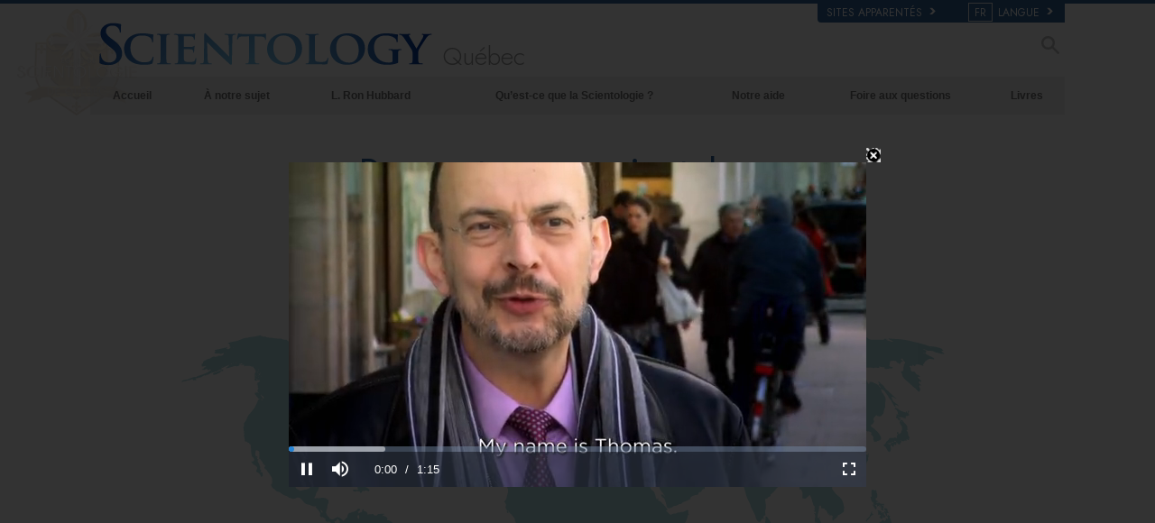

--- FILE ---
content_type: text/html; charset=utf-8
request_url: https://www.scientologie-quebec.org/meet-a-scientologist.html?videoid=meetscn_thomasm
body_size: 63252
content:
<!DOCTYPE html><!--v2.1-->
<!--[if lte IE 6]><html class="ie6 ie67 ie678" lang="fr"><![endif]-->
<!--[if lte IE 7]><html class="ie7 ie67 ie678" lang="fr"><![endif]-->
<!--[if IE 8]><html class="ie8 ie678" lang="fr"><![endif]-->
<!--[if gt IE 8]><!--><html lang="fr" lang-override="fr-ca" itemscope itemtype="http://schema.org/WebPage"><!--<![endif]-->
<head>

	<!-- Sun, 25 Jan 2026 22:47:40 PST -->

	<meta charset="utf-8"> 

	
    <title> Rencontrez un scientologue    |  Église de Scientology de Québec   , Canada</title>
    <meta name="description" content="On trouve des scientologues dans tous les milieux.  Ils cherchent à résoudre différents problèmes de société et soutiennent de nombreux programmes d’amélioration sociale, fournissant une réhabilitation efficace aux toxicomanes, une amélioration des standards d’éducation, et aident à réduire la criminalité et la décadence morale."/>
    
    <link rel="stylesheet" href="/theme/css/age-of-answers-meet.css"/>


	<meta name="apple-mobile-web-app-capable" content="yes"> 
	<meta name="apple-mobile-web-app-status-bar-style" content="black-translucent">
	<meta name="viewport" content="width=device-width, initial-scale=1">
	<meta name="google-site-verification" content="AZcN6Kjq2DslgboXTmvhtErOX7F20DqiunXDtQ4m620">
	
	<meta name="robots" content="NOODP,NOYDIR">
	<meta property="og:locale" content="fr_CA">

	<link rel="icon" type="image/x-icon" href="/favicon.ico">

	
	
	<!-- this page is it's own canonical -->
	



    

<link rel="stylesheet" type="text/css" href="/theme/css/_combined_bs_orgs.css?_=6eeb12c6f">

<link rel="stylesheet" type="text/css" href="/theme/css/covid19.css">
<script>




globalGetParams = window.location.search.length <= 1 ?
    {hash: window.location.hash} :
    function(a) {
        var i = a.length,
            r = /%25/g,  
            h = {};      
        while(i--) {
            var p = a[i].split('=');
            h[ p[0] ] = r.test( p[1] ) ? decodeURIComponent( p[1] ) : p[1];
        }

        h.hash = window.location.hash;

        return h;
    }(window.location.search.substr(1).split('&'));


new function() {

    var ua = navigator.userAgent;
    if (globalGetParams.ua) ua = globalGetParams.ua;

    if ((/iPhone/i).test(ua)) document.documentElement.className += ' device-iphone';
    if ((/iPad/i).test(ua)) document.documentElement.className += ' device-ipad';
    if ((/iPod/i).test(ua)) document.documentElement.className += ' device-ipod';
    if ((/iPhone/i).test(ua) || (/iPad/i).test(ua) || (/iPod/i).test(ua)) {
        document.documentElement.className += ' device-ios';
        globalIsIOS = true;
    } else {
        document.documentElement.className += ' device-not-ios';
        globalIsIOS = false;
    }
    if ((/Android/i).test(ua)) document.documentElement.className += ' device-android';

    globalIsSafari = false;
    if (ua.toLowerCase().indexOf('safari') != -1) { 
        if (ua.toLowerCase().indexOf('chrome') > -1) {
            
        } else {
            
            globalIsSafari = true;
            document.documentElement.className += ' browser-safari';
        }
    }

    globalIsIE = (document.documentElement.className.indexOf('ie678') > -1);

    var mobile_user_agent_strings = [
        'Android',
        'iPhone',
        'iPad',
        'iPod',
        'Opera Mobi',
        'BlackBerry',
        'AvantGo',
        'DoCoMo',
        'KDDI',
        'Vodafone',
        'J-PHONE',
        'DDIPOCKET',
        'PDXGW',
        'ASTEL',
        'EudoraWeb',
        'Windows CE',
        'Minimo',
        'OPWV-SDK',
        'UP.Browser',
        'PLink',
        'Plucker',
        'NetFront',
        'WM5 PIE',
        'Xiino',
        'BenQ',
        'Cricket',
        'IEMobile',
        'Nintendo Wii',
        'nook browser',
        'Nook',
        'Kindle'
    ];

    
    globalIsMobile = false;
    for (var nu in mobile_user_agent_strings) {
        if (ua.toLowerCase().match(new RegExp(mobile_user_agent_strings[nu].toLowerCase()))) {
            
            document.documentElement.className += ' device-mobile';
            globalIsMobile = true;
            break;
        }
    }

}



var isRTL = (document.documentElement.dir == 'rtl');

if (globalIsIE) {
    document.createElement("slide");
    document.createElement("arrow");
}

var globalTransitionTransformProps = {
    'WebkitTransform': '-webkit-transform',
    'MozTransform': '-moz-transform',
    'msTransform': '-ms-transform',
    'OTransform': '-o-transform',
    'transform': 'transform'
};



function getCSSRule(ruleName, deleteFlag) {
    ruleName=ruleName.toLowerCase();
    if (document.styleSheets) {
        for (var i=0; i<document.styleSheets.length; i++) {
            var styleSheet=document.styleSheets[i];
            var ii=0;
            var cssRule=false;
            do {
                if (styleSheet.cssRules) {
                    cssRule = styleSheet.cssRules[ii];
                } else if (styleSheet.rules) {
                    cssRule = styleSheet.rules[ii];
                }
                if (cssRule)  {
                    if (cssRule.selectorText && cssRule.selectorText.toLowerCase()==ruleName) {
                        if (deleteFlag=='delete') {
                            if (styleSheet.cssRules) {
                                styleSheet.deleteRule(ii);
                            } else {
                                styleSheet.removeRule(ii);
                            }
                            return true;
                        } else {
                            return cssRule;
                        }
                    }
                }
                ii++;
            } while (cssRule)
        }
    }
    return false;
}




function deferCSS(href) {
    var cb = function() {
        var l = document.createElement('link'); l.rel = 'stylesheet';
        l.href = href;
        var h = document.getElementsByTagName('head')[0]; h.parentNode.insertBefore(l, h);
    };
    var raf = requestAnimationFrame || mozRequestAnimationFrame ||
    webkitRequestAnimationFrame || msRequestAnimationFrame;
    if (raf) raf(cb);
    else window.addEventListener('load', cb);
}

</script>
<script src="/theme/js/_lazysizes_combined.js" async></script>
<script>

document.createElement('video');
document.createElement('audio');
document.createElement('track');

var moreTexti18n = 'plus';
var closeTexti18n = 'fermer';
var _gcui_loglevel = 'fatal';

var _gcui_otherText = 'Autre';
var _gcui_selectElem = '<option value="">Sélectionner...</option>';
var _gcui_campaignName = 'Église de Scientologie';
var _gcui_requiredText = 'Ce champ doit être rempli';
var _gcui_sd_url = '/sharedata';
var globaldata_domain = 'gd.ondemandhosting.info';
var globaldata_domain2 = 'gd.ondemandhosting.info';
var globaldata_domain_new = 'gd2.ondemandhosting.info';
var _gcui_otherSpecifyText = 'Autre (précisez)';
var globalLang = "fr";

</script>

<!-- content.head*banner.html -->

<style>

 
.banner-open #outer_shell #shell #banner {
	 
	background: -moz-linear-gradient(top,  hsla(0,0%,0%,1) 0%, hsla(0,0%,0%,1) 80%, hsla(0,0%,0%,0.5) 100%);  
	background: -webkit-linear-gradient(top,  hsla(0,0%,0%,1) 0%,hsla(0,0%,0%,1) 80%,hsla(0,0%,0%,0.5) 100%);  
	background: linear-gradient(to bottom,  hsla(0,0%,0%,1) 0%,hsla(0,0%,0%,1) 80%,hsla(0,0%,0%,0.5) 100%);  
	filter: progid:DXImageTransform.Microsoft.gradient( startColorstr='#000000', endColorstr='#80000000',GradientType=0 );  
}
#banner_logo {
  position: relative;
  display: block;
}
.banner-open #wide-footer {
	display: none;
}
.banner-open #header_and_content_container {
	display: none;
}
#banner_logo .light-logo {
    position: absolute;
    top: 12px;
    left: 23px;
    width: 102%;
}

[dir=rtl] #banner_logo .light-logo {
    width: 85%;
}

.org-domain-ptl #banner_inner_table .banner-org-title,
.org-domain-inglewood #banner_inner_table .banner-org-title {
    bottom: -68px;
}

.org-domain-par #banner_inner_table .banner-org-title {
    bottom: -64px;
}

@media (max-width: 768px) and (min-width: 1023px) {
    :lang(ru) #banner_logo .light-logo {
        width: 324px;
    }
}
@media (min-width: 1024px) {
    :lang(ru) #banner_logo .light-logo {
        width: 380px;
        height: 57px;
    }
}


#banner_logo .s-double-tri {
    position: absolute;
    top: -11px;
    left: -8px;
    width: 29%;
    height: 137px;
    overflow: hidden;
}

#banner_logo .s-double-tri img {
    width: 100%;
}

@media (max-width: 1199px) {
    body.org-domain-fso #banner_search,
    body.org-domain-fso .brand-new-share-outer {
        visibility: hidden;
    }
}
@media (max-width: 1024px) {
    body:not(.org-domain-fso) #banner_inner_table .banner-org-title {
        bottom: -63px;
    }

    
}

@media (max-width: 991px) {

    #banner_logo .light-logo {
        width: 130%;
    }

    #banner_search,
    .brand-new-share-outer {
        visibility: hidden;
    }

    body:not(.org-domain-fso) #banner_inner_table .banner-org-title {
        left: calc(100% + 105px);
        bottom: -63px;
    }
    :lang(ru) body:not(.org-domain-fso) #banner_inner_table .banner-org-title  {
        bottom: -50px;
    }

    body.org-domain-fso #banner_inner_table .banner-org-title {
        left: calc(100% + 127px);
        bottom: -73px;
    }
    #banner_inner_table .banner-org-title:lang(ja) {
        left: calc(100% + 50px);
         
    }


    #shell .top-menu a.menu-link {
        padding-left: 10px;
        padding-right: 10px;
    }

}

@media (max-width: 767px) {
    #banner {
        height: 0;
        min-height: 64px;
        padding-bottom: 9%;
    }

    #banner_logo .light-logo {
        top: 5px;
        left: 54px;
        min-width: 234px;
        max-width: 100%;
    }


    body:not(.org-domain-fso) #banner_inner_table .banner-org-title {
        left: calc(100% + 127px);
        bottom: -51px;
    }
    body:lang(zh) #banner_inner_table .banner-org-title {
        left: calc(100% + 20px);
        bottom: -50px !important;
    }
    #banner_inner_table .banner-org-title:lang(ja) {
        left: calc(100% + 108px);
        bottom: -50px;
    }
}

@media (min-width: 601px) and (max-width: 767px) {
    body.org-domain-fso #banner_inner_table .banner-org-title {
        left: calc(100% + 127px);
        bottom: -51px;
        white-space: nowrap;
    }
}
@media (max-width: 600px) {
    body.org-domain-fso #banner_inner_table .banner-org-title {
        left: 56px;
        bottom: -66px;
        font-size: 24px;
        font-size: 16px;
        width: 210%;
        text-align: center;
    }
}

@media (min-width: 429px) and (max-width: 767px) {
    
}


@media (max-width: 428px) {

    

    #banner_logo .light-logo {
        top: 10px;
        min-width: 256px;
    }

    body:not(.org-domain-fso) #banner_inner_table .banner-org-title {
        left: 56px;
        bottom: -70px;
        font-size: 24px;
        font-size: 16px;
        width: 210%;
        text-align: center;
    }
    #banner_inner_table .banner-org-title:lang(ja) {
        left: 56px;
        bottom: -70px;
        font-size: 22px;
    }
}


 
.banner-tool-item {
    padding-top: 10px;
}
.banner-tool-item.with-right-arrow {
    background: url(/theme/images/arrow.gif) no-repeat center right 1px;
}
[dir="rtl"] .banner-tool-item.with-right-arrow {
    background: url(/theme/images/arrow_rtl.gif) no-repeat center left 1px;
}
.banner-tool-item a {
    color: #999;
    font-size: 0.6em;
    padding: 0 13px 2px 0;
    display: block;
    font-weight: bold;
    text-align: right;
    line-height: 1.1;
    padding-left: 15px;
}
.path-courses .banner-tool-item a {
    color: #fff;
}
[dir="rtl"] .path-courses .banner-tool-item a{
    color: #999;
}
#banner_inner_table .tophat-icon {
    display: block;
    height: 46px;
    width: 32px;
    background: url(https://files.ondemandhosting.info/data/www.scientology.org/themes/www_scientology_org2/images/scnlogo-toolnav_fr_CA.jpg) no-repeat top right;
    background: url(/theme/images/scnlogo-toolnav.svg) no-repeat top right;
    opacity: 0.6;
    position: relative;
    top: -7px;
    left: 3px;
}
.banner-tool-item.rss-item a {
    padding-right: 0;
}
.banner-tool-item.vid-channel a {
    max-width: 110px;
    text-indent: 15px;
    margin-right: 6px;
}
:lang(hu) .banner-tool-item.vid-channel a {
    text-indent: 0px;
}
:lang(el) .banner-tool-item.vid-channel a {
    max-width: 133px;
    text-indent: 15px;
    margin-right: 6px;
}
:lang(ru) .banner-tool-item.vid-channel a {
    max-width: 133px;
    text-indent: 15px;
    margin-right: 6px;
}

 
.banner-tool-item.language-sel {
    background-position: top 12px right 1px;
}
#gcui-language-changer-lightbox {
    display: none;
    position: fixed;
    top: 0;
    bottom: 0;
    left: 0;
    right: 0;
    overflow: auto;
    background: url([data-uri]) transparent;
    z-index: 1000000;
}
.gcui-language-selector-active #gcui-language-changer-lightbox {
    display: block;
}
body.gcui-language-selector-active {
    overflow: hidden;
}
#gcui-language-changer {
    position: relative;
    background: url(/theme/images/backgrounds/s-lb-bg.jpg) bottom center no-repeat #000;
    max-width: 737px;
    width: 100%;
    margin: 110px auto;
    box-shadow: 0 0 15px #b1efff, 0 0 10px #b1efff;
}
#gcui-language-container {
    width: 100%;
    height: 100%;
    padding: 7% 13%;
}
.gcui-language-changer-closer {
    background: url(/theme/images/backgrounds/close_x_ac954f.png) no-repeat center transparent;
    position: absolute;
    display: block;
    height: 16px;
    width: 16px;
    top: 10px;
    right: 10px;
    cursor: pointer;
}
.gcui-language {
    display: inline-block;
    min-width: 33%;
    padding-right: 1em;
}
.gcui-language,
.gcui-language:link,
.gcui-language:hover,
.gcui-language:visited {
    color: #fff;
    font-size: 14px;
    font-weight: normal;
}
body.gcui-language-selector-active .gcui-language {
    margin-bottom: 1.2em;
}
@media (max-width: 1080px) {
    #gcui-language-changer {
        margin: 10.185% auto;
    }
}
@media (max-width: 737px) {
    #gcui-language-changer {
        margin: 75px auto;
    }
    .gcui-language {
        min-width: 50%;
    }
}
@media (max-width: 480px) {
    .gcui-language {
        min-width: 100%;
    }
}

.logo-on-dark {
    display: none;
}

 
.dark-background .logo-on-dark {
    display: block;
}
.dark-background .logo-on-light {
    display: none;
}

 

#banner_logo .png-fallback .light-logo {
    top: 0;
    
    left: -10px;
    
}
#banner_logo .png-fallback .light-logo:lang(ja) {
    top: 14;
     
}
@media (max-width: 767px) {
    #banner_logo .png-fallback .light-logo {
        top: -5px;
        
        left: -30px;
        
    }
    #banner_logo .png-fallback .light-logo:lang(ja) {
        top: 14;
        left: 60px;
    }
}
#banner_logo .png-fallback .s-double-tri {
    display: none;
}

 

#banner_search {
    margin: 5px 20px 7px 20px;
    float: right;
}

#banner_search input {
    display: block;
    font-family: Verdana;
    font-size: 12px;
    border: 1px solid #000;
    border-radius: 3px;
    padding: 3px 5px 3px 5px;
    color: #000;
    opacity: 0.5;
    background: url(/theme/images/search-bg.png) -81px -75px;
    width: 140px;
}

[dir="rtl"] #banner_search input {
    background: url(/theme/images/search-bg_rtl.png) -6px 95px;
}

#banner_search input:active,
#banner_search input:focus {
    opacity: 1;
    background-color: #ffffff;
    color: #333;
    background: url(/theme/images/search-bg.png) -81px 27px;
}

 

.brand-new-share-outer {
    float: right;
}

.brand-new-share-outer,
.brand-new-share-outer a {
    color: #999;
}
.brand-new-share-label {
    display: inline-block;
    line-height: 28px;
    vertical-align: middle;
}
.brand-new-share-label .icon-export {
    font-size: 1.25em;
    vertical-align: -1px;
    padding: 0 5px;
}

[dir="rtl"] .brand-new-share-label .icon-export {
    display: inline-block;
    -moz-transform: scaleX(-1);
    -o-transform: scaleX(-1);
    -webkit-transform: scaleX(-1);
    transform: scaleX(-1);
    filter: FlipH;
    -ms-filter: "FlipH";
}

.brand-new-share-expanding {
    display: inline-block;
    vertical-align: middle;
    white-space: nowrap;
    overflow: hidden;
    max-width: 0;
    -webkit-transition: max-width 0.6s cubic-bezier(0.165, 0.840, 0.440, 1.000);
    -moz-transition: max-width 0.6s cubic-bezier(0.165, 0.840, 0.440, 1.000);
    -o-transition: max-width 0.6s cubic-bezier(0.165, 0.840, 0.440, 1.000);
    transition: max-width 0.6s cubic-bezier(0.165, 0.840, 0.440, 1.000);
}
.brand-new-share-outer:hover .brand-new-share-expanding {
    visibility: visible;
    max-width: 160px;
}
.brand-new-share-expanding a {
    vertical-align: middle;
    text-align: center;
    display: inline-block;
    width: 28px !important;
    line-height: 28px;
    cursor: pointer;
    text-decoration: none;
    font-size: 1.25em;
    font-weight: bold;
}
.brand-new-share-expanding a:hover,
.brand-new-share-expanding a:focus,
.brand-new-share-expanding a:active {
    color: #666;
}
.brand-new-share-expanding span {
    display: none !important;
}
.brand-new-share-expanding .pad {
    vertical-align: middle;
    display: inline-block;
    width: 14px;
    height: 28px;
}
.atm-i {
    display: none;
}
#at16pcc {
    display: none;
}

.org-domain .banner-tool-item.rss-item {
    max-width: 100px;
}

.banner-subtool-row {
    clear: both;
}

#shell .s-double-tri .org-banner-logo {
    opacity: 0.15;
    width: 123% !important;
    position: relative;
    top: 11px;
    left: -49%;
}


:lang(ru) .org-domain-moscow #shell .s-double-tri .org-banner-logo {
    opacity: 0;
}

.org-domain-vly #shell .s-double-tri .org-banner-logo {
    top: 8px;
    left: -40%;
    width: 110% !important;
}

.org-domain #banner_logo .s-double-tri {
    overflow: visible;
}

.org-weahter-data {
    font-family: 'Jost';
    font-size: 18px;
    color: #555;
    position: absolute;
    top: 3px;
    right: 40px;
    text-align: left;
    line-height: 1.2;
    max-width: 252px;
    background-color: rgba(108, 108, 109, 0.3);
    border-radius: 3px;
    padding: 1px 14px 1px 15px;
    margin-top: 2px;
    display: none;
}

.org-weahter-data .weather-desc {
    font-size: 14px;
    line-height: 1.1;
    display: block;
    padding-top: 3px;
    min-width: 220px;
    white-space: nowrap;
    margin-right: 23px;
}

.org-weahter-data .weather-desca,
.org-weahter-data .weather-numbahs {
    font-size: 11px;
    line-height: 1.1;
}

.org-weahter-data .weather-icon {
    float: right;
    font-size: 32px;
    margin-right: 5px;
    position: relative;
    top: -2px;
    margin-left: 10px;
}

.org-weahter-data .weather-big-number {
    font-size: 36px;
    float: right;
    line-height: 1.0;
}

.org-weahter-data .weather-holder {
    overflow: hidden;
    display: block;
    white-space: nowrap;
    margin-right: 35px;
    position: relative;
    top: -3px;
    text-overflow: ellipsis;
}

</style>
<!-- /content.head*banner.html -->


<link rel="stylesheet" href="/theme/owlcarousel2/assets/owl.carousel.css">
<style>
.org-home-meet-scn {
    margin-top: 20px;
    margin-bottom: 20px;
    overflow: hidden;
}

.org-home-meet-scn .title,
.org-home-meet-scn .title a {
    color: #999;
}

.org-home-meet-scn .meet-scn-desc {
    font-size: 14px;
    color: #999;
    margin-left: 10px;
    margin-right: 10px;
}

:lang(es) .org-domain-mm .org-home-meet-scn .meet-scn-desc,
:lang(he) .org-home-meet-scn .meet-scn-desc,
.org-home-meet-scn .meet-scn-desc > p:first-child{
    display: none;
}

.org-home-meet-scn .image-link {
    position: relative;
    display: block;
    cursor: pointer;
    margin-bottom: 10px;
}

.org-home-meet-scn .image-link img {
    width: 100%;
}

.org-home-meet-scn .image-link .center-playbutton-overlay {
    display: block;
    opacity: 0;
    -webkit-transition: opacity 0.2s linear;
    transition: opacity 0.2s linear;
}

.org-home-meet-scn .active .image-link .center-playbutton-overlay {
    opacity: 1;
}

.org-home-meet-scn .image-text-part {
    color: #369;
    font-size: 18px;
    margin-left: 10px;
    margin-right: 10px;
    font-weight: 500;
    font-family: "Jost", Arial, Verdana;
    -webkit-font-smoothing: antialiased;
    -moz-osx-font-smoothing: grayscale;
}

.owl-carousel-mas-item {
    width: 384px;
    max-width: 100%;
    opacity: 0.6;
    -webkit-transition: opacity 0.2s linear;
    transition: opacity 0.2s linear;
}

@media (max-width: 383px) {
    .owl-carousel-mas-item {
        width: 100vw;
    }
}

.active .owl-carousel-mas-item {
    opacity: 1;
}

.owl-carousel-mas {
    padding-left: 15px;
    padding-right: 15px;
}
[dir="rtl"] .owl-carousel-mas {
    direction: ltr;
}


.owl-carousel-mas .owl-stage-outer {
    overflow: visible;
}

.owl-carousel-mas .owl-prev,
.owl-carousel-mas .owl-next {
    position: absolute;
    top: 0;
    bottom: 0;
    width: 26px;
    background: url([data-uri]) transparent center left no-repeat;
    text-indent: 100%;
    white-space: nowrap;
    overflow: hidden;
    opacity: 0.4;
    -webkit-transition: opacity 0.2s linear;
    transition: opacity 0.2s linear;
}

.owl-carousel-mas .owl-prev:hover,
.owl-carousel-mas .owl-next:hover {
    opacity: 1;
}

.owl-carousel-mas .owl-prev {
    left: -20px;
    background-position: center left;
}

.owl-carousel-mas .owl-next {
    right: -20px;
    background-position: center right;
}

@media (max-width: 428px) {
    .org-home-meet-scn .owl-carousel-mas {
        padding-left: 0;
        padding-right: 0;
        margin-left: -20px;
        margin-right: -20px;
        width: calc(100% + 40px);
    }
    .owl-carousel-mas .owl-prev {
        left: 0;
    }
    .owl-carousel-mas .owl-next {
        right: 0;
    }
}

</style>



<script src="/theme/js/modernizr.min.js"></script>

<style>

#main h3 {
    font-family: 'Jost',Arial,Verdana,sans-serif;
}

#main h3.section-title {
	color: #369;
	font-weight: normal;
	font-size: 42px;
	margin-bottom: 10px;
	text-align: center;
	line-height: 1.2;
	margin: 20px 20px 0;
}

#book_tabs .nav-tabs {
    margin-bottom: 10px;
    border-bottom: none;
}

#book_tabs .nav-tabs > li > a {
    font-family: "Jost", Arial, Verdana, sans;
    font-size: 18px;
    color: #C0C0C0;
    line-height: 18px;
     
    min-height: 0;
}

#book_tabs.bs .nav-tabs > li.active > a {
    background: none;
}

#book_tabs  .nav-tabs > li.active {
    border-bottom: 1px solid #476c8b;
    position: relative;
}

#book_tabs .nav-tabs > li.active > a:after {
    content: " ";
    width: 0;
    height: 0;
    color: #476c8b;
    border-left: 7px solid transparent;
    border-right: 7px solid transparent;
    border-bottom: 5px solid #476c8b;
    position: absolute;
    bottom: 0;
    left: 50%;
    margin-left: -6px;
}

#book_tabs .nav-tabs > li > a:after {
    content: "﹀";
    width: 0;
    height: 0;
    color: #C0C0C0;
    position: absolute;
    bottom: 9px;
    left: 50%;
    margin-left: -8px;
}

#book_tabs .nav-tabs > li > a:hover {
    border-color: #E4EFFF #E4EFFF #638dcd;
    background-color: #E4EFFF;
}

#book_tabs .nav-tabs > li.active > a,
#book_tabs .nav-tabs > li.active > a:hover,
#book_tabs .nav-tabs > li.active > a:focus {
     
    border: none;
    border-bottom-color: transparent;
    color: #476c8b;
    font-weight: bold;
}

#book_tabs .nav.nav-tabs {
    text-align: center;
}

#book_tabs.bs .nav-tabs > li {
    max-width: 45%;
}

#outer_shell #book_tabs.bs .nav-tabs > li {
    margin-bottom: 0;
}

#book_tabs.bs .tab-content .tab-pane {
    width: 71%;
    margin: 27px auto 60px auto;
}

#book_tabs .nav-tabs {
    width: 100%;
    text-align: center !important;
    display: block;
}

#book_tabs .nav-tabs li {
    float: none;
    display: inline-block;
    max-width: none;
}


</style>



<style type="text/css">
.path-spiritual-technology #wide_footer #footer {
	background: #91a7bf;
}
#wide_footer #footer {
	background: #678ca5;
	color: #fff;
	margin-top: 25px;
}
#wide_footer #footer a {
	color: #fff;
}
#wide_footer #footer a:hover {
	color: #fff;
	text-decoration: underline;
}
:lang(he) #wide_footer #footer a.footer-lang-en,
:lang(he) #wide_footer #footer a.footer-lang-es {
	direction: ltr;
	text-align: right;
}
.footer-lang-he {
	font-size: 1.3em;
}
.path-spiritual-technology #pre-footer-links,
.path-spiritual-technology #footer-center,
.path-spiritual-technology #copyright {
	border-top: 1px solid #728CA7;
}

#pre-footer-links,
#footer-center,
#copyright {
	border-top: 1px solid #405d7b;
	padding-top: 15px;
	padding-bottom: 15px;
	font-size: 11px;
}
:lang(de) #pre-footer-links,
:lang(de) #footer-center,
:lang(de) #copyright {
	font-size: 12px;
	letter-spacing: 0px;
}

#pre-footer-links {
	border-top: none;
}
#footer-center a {
	display: block;
    line-height: 1.3em;
    margin-top: 5px;
}
#footer-center h5 {
	font-size: 12px;
}
.footer-lang-row {
	margin-left: -10px;
	margin-right: -10px;
}
.footer-lang-col-left,
.footer-lang-col-right {
	width: 50%;
	float: left;
	padding-left: 10px;
	padding-right: 10px;
}

.footer-links,
.footer-related {
	position: relative;
}

.footer-links:before,
.footer-related:before {
	content: '';
	display: block;
	position: absolute;
	top: 0;
	bottom: 0;
	left: -2.083333333%;
	border-left: 1px solid #405d7b;
}

[dir="rtl"] .footer-links:before,
[dir="rtl"] .footer-related:before {
	right: -2.083333333%;
	left: auto;
}

@media (max-width: 767px) {
	#wide_footer #footer a {
		line-height: 2em;
	}
	.footer-lang-row {
		margin-left: 0;
		margin-right: 0;
	}
	.footer-lang-col-left,
	.footer-lang-col-right {
		width: auto;
		float: none;
		padding-left: 0;
		padding-right: 0;
		display: inline;
	}
	#footer-lang {
		width: 100%
	}
	#footer-lang .footer-lang {
		display: inline;
	}
	#footer-center a {
		display: inline;
	    line-height: 1.2em;
	    margin-top: 4px;
	}
	.footer-lang-col-left:after,
	#footer-center a:after {
		content: " • ";
	}
	#footer-center a:last-child:after {
		content: " ";
	}
	#copyright .copyright-right {
		float: none;
	}
	.footer-links:before,
	.footer-related:before {
		content: none;
	}
}

#pre-footer-links .scn-logo {
	background: url(/theme/images/scn-logo-white_en.png);
	background-repeat: no-repeat;
	display: block;
	height: 50px;
	width: 265px;
	float: left;
}

:lang(ru) #pre-footer-links .scn-logo {
    background: url(/theme/images/scn-logo-white_fr.png);
}

 
#pre-footer-links .share-logo {
	display: block;
	height: 28px;
	line-height: 28px;
	width: 28px;
	margin-top: 10px;
	text-align: center;
	color: #eee;
	font-size: 22px;
	float: right;
}
#wide_footer #pre-footer-links .share-logo {
	color: #334653;
	color: rgba(0,0,0,0.5);
}
#wide_footer #pre-footer-links .share-logo:hover {
	color: #d1dae3;
	color: rgba(255,255,255,0.5);
	text-decoration: none;
}
.copyright-right {
	text-align: right;
	float: right;
}
:lang(fr) .copyright-right {
	max-width: 30%;
}
#pre-footer-links .share-no-break {
	width: 150px;
	padding-bottom: 4px;
	float: right;
}
#pre-footer-links {
	padding-bottom: 0px;
	padding-top: 5px;
}

#footer .small-cookie-notice {
	padding: 10px;
	background: rgb(149, 188, 213);
	margin-top: 10px;
	border-radius: 2px;
	z-index: 1;
}
:lang(fr) #footer .small-cookie-notice {
	margin-top: 25px;
}
#footer .small-cookie-notice .okbtn {
	text-decoration: underline;
}
.rus-legal {
	display: none;
}
:lang(ru) .rus-legal {
	display: inline;
	margin-left: 1rem;
}
:lang(ru) .rus-legal img {
	max-width: 45px;
}
.org-domain-moscow .copyrightHolder,
.org-domain-moscow .copyrightHolder {
	 
}
.org-domain-moscow .small-cookie-notice,
.org-domain-stpete .small-cookie-notice {
	position: fixed;
	top: 100%;
	 
	 
	margin-top: 0!important;
	transform: translateY(-100%);
	transition: transform 2s ease-in-out 1s;
}
.org-domain-moscow #footer .small-cookie-notice,
.org-domain-stpete #footer .small-cookie-notice {
	z-index: 1;
	margin: 0 auto;
	left: 0;
	right: 0;
}
</style>


<link rel="stylesheet" href="/theme/css/org-site-theme.css?_6eeb12c6f"/>


<style>

[dir="rtl"] #banner_mobile #banner_tool_inner_mobile ul,
[dir="rtl"] #banner_mobile #banner_tool_external_mobile ul,
[dir="rtl"] #banner_mobile #banner_tool_language_selector_mobile ul {
    padding-left: 0;
}

 

 
.gcui-skip-transition {
    transition: none !important;
    -webkit-transition: none !important;
    -moz-transition: none !important;
    -o-transition: none !important;
    -ms-transition: none !important;
}


@media (max-width: 767px) {
    #shell ul.mobile-menu {
        margin: 10px 0 10px 0;
    }
    #shell ul.mobile-menu li {
        border: none;
        font-family: "Jost", Arial, Verdana, sans-serif;
        font-size: 24px;
        font-weight: normal;
        position: relative;
        padding: 0;
        text-align: left;
        cursor: pointer;
    }
    [dir="rtl"] #shell ul.mobile-menu li {
        text-align: right;
    }
    #shell ul.mobile-menu li a {
        margin-right: 67px;
        border-right: 1px solid #333;
    }
    [dir="rtl"] #shell ul.mobile-menu li a {
        margin-right: inherit;
        border-right: none;
        margin-left: 67px;
        border-left: 1px solid #333;
    }
    #shell ul.mobile-menu li a,
    #shell ul.mobile-menu li a:link,
    #shell ul.mobile-menu li a:visited,
    #shell ul.mobile-menu li a:hover,
    #shell ul.mobile-menu li a:active {
        text-decoration: none;
    }
    #shell ul.mobile-menu li:after {
        padding: 0 20px 0 20px;
        color: #333;
        top: 0;
        right: 0;
        position: absolute;
        content: "";
        font-size: 26px;
        min-width: 26px;
    }
    [dir="rtl"] #shell ul.mobile-menu li:after {
        right: auto;
        left: 0;
    }
    #shell ul.mobile-menu li.parent.child-id-family_home:after {
        display: none !important;
    }
    #shell ul.mobile-menu li.parent:after {
        content: "▼";
    }
    #shell ul.mobile-menu li.parent.open:after {
        content: "▲";
    }
    #shell ul.mobile-menu li.parent ul {
        overflow: hidden;
    }
    #shell ul.mobile-menu li a {
        display: block;
        padding: 8px 5px 8px 17px;
        line-height: 23px;
        color: #fafafa;
    }
    [dir="rtl"] #shell ul.mobile-menu li a {
        padding: 8px 17px 8px 5px;
    }
    #shell ul.mobile-menu li.open > a,
    #shell ul.mobile-menu li:hover > a {
        color: #6f8ab9;
    }
    .device-ios #shell ul.mobile-menu li.open > a,
    .device-ios #shell ul.mobile-menu li:hover > a {
        color: #fafafa;
    }
    #outer_shell #shell .force-opened {
        height: auto !important;
        display: block;
        visibility: visible;
    }
    #shell ul.mobile-menu li.parent > ul {
        display: none;
    }
    #shell ul.mobile-menu li.parent.open > ul {
        display: block;
    }
    #shell ul.mobile-menu li.parent.open:after,
    #shell ul.mobile-menu li.parent:hover:after {
        color: #6f8ab9;
    }
    .device-ios #shell ul.mobile-menu li.parent.open:after,
    .device-ios #shell ul.mobile-menu li.parent:hover:after {
        color: #333;
    }
    #shell ul.mobile-menu li.parent ul li {
      font-size: 20px;
    }
}

li.open-mover {
    background: black;
}
.open-mover-last {
    position: absolute !important;
    left: 0;
    right: 0;
    height: 10px;
    background: black;
    -webkit-transform-origin-y: 0;
    visibility: hidden;
}
.open-mover-last.open-mover {
    visibility: visible;
}

@media (max-width: 428px) {
    #shell ul.mobile-menu li {
        font-size: 20px;
         
    }

    #shell ul.mobile-menu li:after {
        font-size: 20px;
        top: 5px;
    }
    #shell .learn-more-overlay {
        font-size: 14px;
        bottom: -25px;
    }
    #shell ul.mobile-menu li.parent ul li {
        font-size: 16px;
    }
    #shell ul.mobile-menu li a {
        padding-top: 5px;
        padding-bottom: 5px;
    }

    .org-domain-fso #shell .scn-news-ad {
        font-size: 16px;
        text-shadow: 1px 1px 1px #000,2px 2px 1px #000,0 0 11px #aaa;
    }
    .org-domain-fso #shell .learn-more-overlay {
        font-size: 13px;
    }
}

#banner_mobile_open_overlay {
    position: fixed;
    top: -100px;
    bottom: -100px;
    left: 0;
    right: 0;
    z-index: 500;
    background: black;
    opacity: 0;
    visibility: hidden;
    -webkit-transition: opacity .6s cubic-bezier(0.165, 0.840, 0.440, 1.000), visibility .1s cubic-bezier(0.165, 0.840, 0.440, 1.000) .6s;
    -moz-transition: opacity .6s cubic-bezier(0.165, 0.840, 0.440, 1.000), visibility .1s cubic-bezier(0.165, 0.840, 0.440, 1.000) .6s;
    -o-transition: opacity .6s cubic-bezier(0.165, 0.840, 0.440, 1.000), visibility .1s cubic-bezier(0.165, 0.840, 0.440, 1.000) .6s;
    transition: opacity .6s cubic-bezier(0.165, 0.840, 0.440, 1.000), visibility .1s cubic-bezier(0.165, 0.840, 0.440, 1.000) .6s;
}

@media (max-width: 767px) {
    .banner-open #banner_mobile_open_overlay {
        opacity: 1;
        visibility: visible;
        -webkit-transition: opacity .6s cubic-bezier(0.165, 0.840, 0.440, 1.000);
        -moz-transition: opacity .6s cubic-bezier(0.165, 0.840, 0.440, 1.000);
        -o-transition: opacity .6s cubic-bezier(0.165, 0.840, 0.440, 1.000);
        transition: opacity .6s cubic-bezier(0.165, 0.840, 0.440, 1.000);
    }
    .banner-open #outer_shell #shell #banner {
        z-index: 503;
        position: relative;
    }
    body.banner-open {
        overflow: hidden;
    }
    .banner-open #banner_fixed_holder {
        overflow: auto;
        padding-bottom: 20px;
    }
}

#banner_tool_inner {
    max-height: 100px;
    overflow: hidden;
}
@media (max-width: 767px) {
    #banner_tool_inner {
        max-height: 0;
    }
    body.org-domain-fso .banner-open #outer_shell #banner_fixed_holder {
        overflow: scroll;
        -webkit-overflow-scrolling: touch;
    }
}

@media (max-width: 428px) {
    body:not(.org-domain-fso) .banner-open #outer_shell #banner_fixed_holder {
        overflow: scroll;
        -webkit-overflow-scrolling: touch;
    }
}

 

#outer_shell .gcui-responsive-dropdown {
    -webkit-transition: opacity .6s cubic-bezier(0.165, 0.840, 0.440, 1.000),
    visibility .1s cubic-bezier(0.165, 0.840, 0.440, 1.000) .6s;
    -moz-transition: opacity .6s cubic-bezier(0.165, 0.840, 0.440, 1.000),
    visibility .1s cubic-bezier(0.165, 0.840, 0.440, 1.000) .6s;
    -o-transition: opacity .6s cubic-bezier(0.165, 0.840, 0.440, 1.000),
    visibility .1s cubic-bezier(0.165, 0.840, 0.440, 1.000) .6s;
    transition: opacity .6s cubic-bezier(0.165, 0.840, 0.440, 1.000),
    visibility .1s cubic-bezier(0.165, 0.840, 0.440, 1.000) .6s;
    opacity: 0;
    visibility: hidden;
}
.banner-open #outer_shell .gcui-responsive-dropdown {
    opacity: 1;
    visibility: visible;
    -webkit-transition: opacity .6s cubic-bezier(0.165, 0.840, 0.440, 1.000);
    -moz-transition: opacity .6s cubic-bezier(0.165, 0.840, 0.440, 1.000);
    -o-transition: opacity .6s cubic-bezier(0.165, 0.840, 0.440, 1.000);
    transition: opacity .6s cubic-bezier(0.165, 0.840, 0.440, 1.000);
}
@media (min-width: 768px) {
    .banner-open #outer_shell .gcui-responsive-dropdown {
        opacity: 0;
        visibility: hidden;
    }
}

 
.gcui-responsive-dropdown-toggle {
    display: none;
}
@media (max-width: 767px) {
    #outer_shell .gcui-responsive-dropdown-toggle {
        display: block;
    }
}

 
.banner-open .banner-toggle {
     
    background: url(/theme/images/home-mobile-trigger-xparent-new.png?c) center no-repeat;
    z-index: 504;
    position: fixed;
    background-size: 80%;
}
.banner-toggle {
    font-size: 20px;
    position: absolute;
    top: 1%;
    margin: 0 10px 0 7px;
    background: url(/theme/images/home-mobile-trigger-open.svg) center no-repeat;
    background-size: cover;
    width: 48px;
    height: 48px;
    cursor: pointer;
}
[dir="rtl"] .banner-toggle {
    margin: 0 0 0 10px;
    right: auto;
    left: 0;
}

@media (max-width: 710px) {
    .banner-toggle {
        margin: 0 10px 0 0;
        top: 7px;
        left: 7px;
    }
}

@media (max-width: 568px) {
    .banner-toggle {
        top: 5px;
        left: 5px;
    }
}

@media (max-width: 383px) {
    [dir="rtl"] #outer_shell .banner-toggle {
        left: 10px;
    }
}


 

#banner_mobile {
    text-align: right;
}

#banner_fixed_holder {
    position: fixed;
    top: 66px;
    bottom: 0;
    left: 0;
    right: 0;
    z-index: 502;
}

:lang(en) #banner_fixed_holder {
    top: 0;
    padding-top: 66px;
    -webkit-transition: position .1s cubic-bezier(0.165, 0.840, 0.440, 1.000) .1s;
    -moz-transition: position .1s cubic-bezier(0.165, 0.840, 0.440, 1.000) .1s;
    -o-transition: position .1s cubic-bezier(0.165, 0.840, 0.440, 1.000) .1s;
    transition: position .1s cubic-bezier(0.165, 0.840, 0.440, 1.000) .1s;
}

#banner_search_mobile {
    padding: 10px 20px 10px 20px;
     
}

#banner_search_mobile input {
    display: block;
    width: 100%;
    font-family: Verdana;
    font-size: 20px;
    -webkit-appearance: none;
    -moz-appearance:    none;
    appearance:         none;
    background: none;
    border: none;
     
    -webkit-font-smoothing: antialiased;
    -moz-osx-font-smoothing: grayscale;
    padding: 3px 0 14px 37px;
    border-bottom: 1px solid #333;
    color: #fafafa;
    opacity: 0.7;
}

#banner_search_mobile input:active,
#banner_search_mobile input:focus {
    opacity: 1;
    background-color: #f7f7f7;
    color: #333;
}

 
#banner_tool_inner_mobile > ul > li,
#banner_tool_external_mobile > ul > li,
#banner_tool_language_selector_mobile > ul > li {
    opacity: 0;
    -webkit-transition: -webkit-transform 0.25s ease-in,opacity 0.5s;
    -moz-transition: -moz-transform 0.25s ease-in,opacity 0.5s;
    -o-transition: -o-transform 0.25s ease-in,opacity 0.5s;
    transition: transform 0.25s ease-in,opacity 0.5s;
    -webkit-transform: translateY(100%);
    -moz-transform: translateY(100%);
    -ms-transform: translateY(100%);
    -o-transform: translateY(100%);
    transform: translateY(100%);
}

.banner-open #banner_tool_inner_mobile > ul > li,
.banner-open #banner_tool_external_mobile > ul > li,
.banner-open #banner_tool_language_selector_mobile > ul > li {
    opacity: 1;
    -webkit-transition: -webkit-transform 0.5s,opacity 0.4s;
    -moz-transition: -moz-transform 0.5s,opacity 0.4s;
    -o-transition: -o-transform 0.5s,opacity 0.4s;
    transition: transform 0.5s,opacity 0.4s;
    -webkit-transform: translateY(0);
    -moz-transform: translateY(0);
    -ms-transform: translateY(0);
    -o-transform: translateY(0);
    transform: translateY(0);
}

#banner_tool_inner_mobile > ul > li:nth-child(1),
#banner_tool_external_mobile > ul > li:nth-child(1),
#banner_tool_language_selector_mobile > ul > li:nth-child(1) {
    -webkit-transition-delay: 0.188s;
    -moz-transition-delay: 0.188s;
    -o-transition-delay: 0.188s;
    transition-delay: 0.188s;
    -webkit-transition-duration: 0.151s;
    -moz-transition-duration: 0.151s;
    -o-transition-duration: 0.151s;
    transition-duration: 0.151s;
}

.banner-open #banner_tool_inner_mobile > ul > li:nth-child(1),
.banner-open #banner_tool_external_mobile > ul > li:nth-child(1),
.banner-open #banner_tool_language_selector_mobile > ul > li:nth-child(1) {
    -webkit-transition-delay: 0.112s;
    -moz-transition-delay: 0.112s;
    -o-transition-delay: 0.112s;
    transition-delay: 0.112s;
    -webkit-transition-duration: 0.151s;
    -moz-transition-duration: 0.151s;
    -o-transition-duration: 0.151s;
    transition-duration: 0.151s;
}

#banner_tool_inner_mobile > ul > li:nth-child(2),
#banner_tool_external_mobile > ul > li:nth-child(2),
#banner_tool_language_selector_mobile > ul > li:nth-child(2) {
    -webkit-transition-delay: 0.176s;
    -moz-transition-delay: 0.176s;
    -o-transition-delay: 0.176s;
    transition-delay: 0.176s;
    -webkit-transition-duration: 0.152s;
    -moz-transition-duration: 0.152s;
    -o-transition-duration: 0.152s;
    transition-duration: 0.152s;
}

.banner-open #banner_tool_inner_mobile > ul > li:nth-child(2),
.banner-open #banner_tool_external_mobile > ul > li:nth-child(2),
.banner-open #banner_tool_language_selector_mobile > ul > li:nth-child(2) {
    -webkit-transition-delay: 0.124s;
    -moz-transition-delay: 0.124s;
    -o-transition-delay: 0.124s;
    transition-delay: 0.124s;
    -webkit-transition-duration: 0.152s;
    -moz-transition-duration: 0.152s;
    -o-transition-duration: 0.152s;
    transition-duration: 0.152s;
}

#banner_tool_inner_mobile > ul > li:nth-child(3),
#banner_tool_external_mobile > ul > li:nth-child(3),
#banner_tool_language_selector_mobile > ul > li:nth-child(3) {
    -webkit-transition-delay: 0.164s;
    -moz-transition-delay: 0.164s;
    -o-transition-delay: 0.164s;
    transition-delay: 0.164s;
    -webkit-transition-duration: 0.153s;
    -moz-transition-duration: 0.153s;
    -o-transition-duration: 0.153s;
    transition-duration: 0.153s;
}

.banner-open #banner_tool_inner_mobile > ul > li:nth-child(3),
.banner-open #banner_tool_external_mobile > ul > li:nth-child(3),
.banner-open #banner_tool_language_selector_mobile > ul > li:nth-child(3) {
    -webkit-transition-delay: 0.136s;
    -moz-transition-delay: 0.136s;
    -o-transition-delay: 0.136s;
    transition-delay: 0.136s;
    -webkit-transition-duration: 0.153s;
    -moz-transition-duration: 0.153s;
    -o-transition-duration: 0.153s;
    transition-duration: 0.153s;
}

#banner_tool_inner_mobile > ul > li:nth-child(4),
#banner_tool_external_mobile > ul > li:nth-child(4),
#banner_tool_language_selector_mobile > ul > li:nth-child(4) {
    -webkit-transition-delay: 0.152s;
    -moz-transition-delay: 0.152s;
    -o-transition-delay: 0.152s;
    transition-delay: 0.152s;
    -webkit-transition-duration: 0.154s;
    -moz-transition-duration: 0.154s;
    -o-transition-duration: 0.154s;
    transition-duration: 0.154s;
}

.banner-open #banner_tool_inner_mobile > ul > li:nth-child(4),
.banner-open #banner_tool_external_mobile > ul > li:nth-child(4),
.banner-open #banner_tool_language_selector_mobile > ul > li:nth-child(4) {
    -webkit-transition-delay: 0.148s;
    -moz-transition-delay: 0.148s;
    -o-transition-delay: 0.148s;
    transition-delay: 0.148s;
    -webkit-transition-duration: 0.154s;
    -moz-transition-duration: 0.154s;
    -o-transition-duration: 0.154s;
    transition-duration: 0.154s;
}

#banner_tool_inner_mobile > ul > li:nth-child(5),
#banner_tool_external_mobile > ul > li:nth-child(5),
#banner_tool_language_selector_mobile > ul > li:nth-child(5) {
    -webkit-transition-delay: 0.14s;
    -moz-transition-delay: 0.14s;
    -o-transition-delay: 0.14s;
    transition-delay: 0.14s;
    -webkit-transition-duration: 0.155s;
    -moz-transition-duration: 0.155s;
    -o-transition-duration: 0.155s;
    transition-duration: 0.155s;
}

.banner-open #banner_tool_inner_mobile > ul > li:nth-child(5),
.banner-open #banner_tool_external_mobile > ul > li:nth-child(5),
.banner-open #banner_tool_language_selector_mobile > ul > li:nth-child(5) {
    -webkit-transition-delay: 0.16s;
    -moz-transition-delay: 0.16s;
    -o-transition-delay: 0.16s;
    transition-delay: 0.16s;
    -webkit-transition-duration: 0.155s;
    -moz-transition-duration: 0.155s;
    -o-transition-duration: 0.155s;
    transition-duration: 0.155s;
}

#banner_tool_inner_mobile > ul > li:nth-child(6),
#banner_tool_external_mobile > ul > li:nth-child(6),
#banner_tool_language_selector_mobile > ul > li:nth-child(6) {
    -webkit-transition-delay: 0.128s;
    -moz-transition-delay: 0.128s;
    -o-transition-delay: 0.128s;
    transition-delay: 0.128s;
    -webkit-transition-duration: 0.156s;
    -moz-transition-duration: 0.156s;
    -o-transition-duration: 0.156s;
    transition-duration: 0.156s;
}

.banner-open #banner_tool_inner_mobile > ul > li:nth-child(6),
.banner-open #banner_tool_external_mobile > ul > li:nth-child(6),
.banner-open #banner_tool_language_selector_mobile > ul > li:nth-child(6) {
    -webkit-transition-delay: 0.172s;
    -moz-transition-delay: 0.172s;
    -o-transition-delay: 0.172s;
    transition-delay: 0.172s;
    -webkit-transition-duration: 0.156s;
    -moz-transition-duration: 0.156s;
    -o-transition-duration: 0.156s;
    transition-duration: 0.156s;
}

#banner_tool_inner_mobile > ul > li:nth-child(7),
#banner_tool_external_mobile > ul > li:nth-child(7),
#banner_tool_language_selector_mobile > ul > li:nth-child(7) {
    -webkit-transition-delay: 0.116s;
    -moz-transition-delay: 0.116s;
    -o-transition-delay: 0.116s;
    transition-delay: 0.116s;
    -webkit-transition-duration: 0.157s;
    -moz-transition-duration: 0.157s;
    -o-transition-duration: 0.157s;
    transition-duration: 0.157s;
}

.banner-open #banner_tool_inner_mobile > ul > li:nth-child(7),
.banner-open #banner_tool_external_mobile > ul > li:nth-child(7),
.banner-open #banner_tool_language_selector_mobile > ul > li:nth-child(7) {
    -webkit-transition-delay: 0.184s;
    -moz-transition-delay: 0.184s;
    -o-transition-delay: 0.184s;
    transition-delay: 0.184s;
    -webkit-transition-duration: 0.157s;
    -moz-transition-duration: 0.157s;
    -o-transition-duration: 0.157s;
    transition-duration: 0.157s;
}

#banner_tool_inner_mobile > ul > li:nth-child(8),
#banner_tool_external_mobile > ul > li:nth-child(8),
#banner_tool_language_selector_mobile > ul > li:nth-child(8) {
    -webkit-transition-delay: 0.104s;
    -moz-transition-delay: 0.104s;
    -o-transition-delay: 0.104s;
    transition-delay: 0.104s;
    -webkit-transition-duration: 0.158s;
    -moz-transition-duration: 0.158s;
    -o-transition-duration: 0.158s;
    transition-duration: 0.158s;
}

.banner-open #banner_tool_inner_mobile > ul > li:nth-child(8),
.banner-open #banner_tool_external_mobile > ul > li:nth-child(8),
.banner-open #banner_tool_language_selector_mobile > ul > li:nth-child(8) {
    -webkit-transition-delay: 0.196s;
    -moz-transition-delay: 0.196s;
    -o-transition-delay: 0.196s;
    transition-delay: 0.196s;
    -webkit-transition-duration: 0.158s;
    -moz-transition-duration: 0.158s;
    -o-transition-duration: 0.158s;
    transition-duration: 0.158s;
}

#banner_tool_inner_mobile > ul > li:nth-child(9),
#banner_tool_external_mobile > ul > li:nth-child(9),
#banner_tool_language_selector_mobile > ul > li:nth-child(9) {
    -webkit-transition-delay: -0.108s;
    -moz-transition-delay: -0.108s;
    -o-transition-delay: -0.108s;
    transition-delay: -0.108s;
    -webkit-transition-duration: 0.159s;
    -moz-transition-duration: 0.159s;
    -o-transition-duration: 0.159s;
    transition-duration: 0.159s;
}

.banner-open #banner_tool_inner_mobile > ul > li:nth-child(9),
.banner-open #banner_tool_external_mobile > ul > li:nth-child(9),
.banner-open #banner_tool_language_selector_mobile > ul > li:nth-child(9) {
    -webkit-transition-delay: 0.208s;
    -moz-transition-delay: 0.208s;
    -o-transition-delay: 0.208s;
    transition-delay: 0.208s;
    -webkit-transition-duration: 0.159s;
    -moz-transition-duration: 0.159s;
    -o-transition-duration: 0.159s;
    transition-duration: 0.159s;
}

 

.device-ios #shell ul.mobile-menu li.parent.open:after,
.device-ios #shell .parent.mobile-menu-touchable > a:active,
.device-ios #shell .parent.mobile-menu-touchable.open > a {
    color: rgb(72, 123, 192);
}


 
.top-menu {
	width: 100%;
}

.top-menu .frog {
	position: absolute;
	min-width: 250px;
	opacity: 0;
	pointer-events: none;
	
			transform: translate3d(0, 0, -1px);
			-webkit-transform: translate3d(0, 0, -1px);
			-moz-transform: translate3d(0, 0, -1px);
			-o-transform: translate3d(0, 0, -1px);
			-ms-transform: translate3d(0, 0, -1px);
		
	
			transition: transform .1s cubic-bezier(0.165, 0.840, 0.440, 1.000), opacity .5s cubic-bezier(0.19, 1, 0.22, 1);
			-webkit-transition: -webkit-transform .1s cubic-bezier(0.165, 0.840, 0.440, 1.000), opacity .5s cubic-bezier(0.19, 1, 0.22, 1);
			-moz-transition: -moz-transform .1s cubic-bezier(0.165, 0.840, 0.440, 1.000), opacity .5s cubic-bezier(0.19, 1, 0.22, 1);
			-o-transition: -o-transform .1s cubic-bezier(0.165, 0.840, 0.440, 1.000), opacity .5s cubic-bezier(0.19, 1, 0.22, 1);
			-ms-transition: -ms-transform .1s cubic-bezier(0.165, 0.840, 0.440, 1.000), opacity .5s cubic-bezier(0.19, 1, 0.22, 1);
		
}
.top-menu li:hover .frog {
	opacity: 0.95;
	pointer-events: all;
	
			transform: translate3d(0, 0, 0px);
			-webkit-transform: translate3d(0, 0, 0px);
			-moz-transform: translate3d(0, 0, 0px);
			-o-transform: translate3d(0, 0, 0px);
			-ms-transform: translate3d(0, 0, 0px);
		
	
			transition: transform .05s cubic-bezier(0.165, 0.840, 0.440, 1.000) .1s, opacity .2s cubic-bezier(0.19, 1, 0.22, 1) .1s;
			-webkit-transition: -webkit-transform .05s cubic-bezier(0.165, 0.840, 0.440, 1.000) .1s, opacity .2s cubic-bezier(0.19, 1, 0.22, 1) .1s;
			-moz-transition: -moz-transform .05s cubic-bezier(0.165, 0.840, 0.440, 1.000) .1s, opacity .2s cubic-bezier(0.19, 1, 0.22, 1) .1s;
			-o-transition: -o-transform .05s cubic-bezier(0.165, 0.840, 0.440, 1.000) .1s, opacity .2s cubic-bezier(0.19, 1, 0.22, 1) .1s;
			-ms-transition: -ms-transform .05s cubic-bezier(0.165, 0.840, 0.440, 1.000) .1s, opacity .2s cubic-bezier(0.19, 1, 0.22, 1) .1s;
		
}
.top-menu .frog.back {
	left: auto;
	right: -14px;
}
.top-menu li:hover .frog.back {
	right: -19px;
}
.top-menu li:last-child .frog {
	right: 0;
}
.top-menu .rel {
	position: relative;
	  
}
.top-menu ul.second-level {
	padding-left: 0;
	text-align: left;
}
#shell .primary-nav-menu {
	 
	transition: opacity 3s ease-out;
	-webkit-transition: opacity 3s ease-out;
	position: relative;
	z-index: 50;
	font-size: 12px;
}
.top-menu > li:first-child {
	border-left: none;
}
.top-menu > li:last-child {
	border-right: none;
}
[dir="rtl"] .top-menu > li:first-child {
	border-right: none;
}
[dir="rtl"] .top-menu > li:last-child {
	border-left: none;
	border-right: 1px solid rgba(194, 206, 219, 0.6);
}
ul.top-menu {
	margin-bottom: 0;
	display: table;
	padding: 0;
}
.top-menu li {
	list-style: none;
	font-family: Verdana, Arial, Helvetica, sans-serif;
	cursor: pointer;
	font-weight: bold;
	-webkit-font-smoothing: antialiased;
	-moz-osx-font-smoothing: grayscale;
}
.top-menu li a {
	color: #9b9b9b;
}
.top-menu > li {
	display: table-cell;
	text-align: center;
	vertical-align: middle;
}
.top-menu a.menu-link:active,
.top-menu a.menu-link:visited,
.top-menu a.menu-link:link,
.top-menu a.menu-link:hover,
.top-menu a.menu-link {
	text-decoration: none;
	padding: 15px 10px 15px 10px;
	line-height: 12px;
	display: block;
}
.top-menu .title {
	font-family: Verdana, Arial, Helvetica, sans-serif;
	letter-spacing: 0;
	font-weight: bold;
}

.primary-nav-menu .top-menu > li:hover {
	background: #f6f6f6bf;
}
.primary-nav-menu .top-menu > li:hover > .rel > a {
	color: #369;
}
.non-ideal-org-site.org-domain .primary-nav-menu .top-menu > li:hover > .rel > a {
    color: #9b9b9b;
}

.org-domain .primary-nav-menu .top-menu > li:hover > .rel > a {
	color: #fff;
}
.org-domain  .primary-nav-menu .top-menu .second-level a {
	color: #fff;
	padding: 11px 15px 10px 15px;
}
.primary-nav-menu .top-menu .second-level a {
	color: #707070;
	padding: 11px 15px 10px 15px;
} 
.primary-nav-menu .top-menu .second-level li {
	 
	 
	background: #f6f6f6;
    font-weight: 700;
    -webkit-font-smoothing: antialiased;
    -moz-osx-font-smoothing: grayscale;
}
.primary-nav-menu .top-menu .second-level li:hover {
	 
	color: #369;
	background: #cecece;
}

.non-ideal-org-site .primary-nav-menu .top-menu .second-level li a {
	color: rgb(0, 0, 0, 0.5);
}

.non-ideal-org-site .primary-nav-menu .top-menu .second-level li:hover a,
.primary-nav-menu .top-menu .second-level li:hover a {
	 
	color: #369;
}

 
.primary-nav-menu li.nav-trail-true {
	border: none;
	background: #546f93;
}
.primary-nav-menu li.nav-trail-true > .rel > a {
	color: #fff;
}

 
@media (max-width: 1199px) {
	.top-menu .menu-link-books .frog {
		left: -100%
	}
	.locale-en .top-menu .menu-link-books .frog {
		left: -42px;
	}
}

@media (max-width: 991px) {
	#shell .primary-nav-menu {
		font-size: 11px;
	}
	.top-menu .frog {
		min-width: 200px;
	}
}

 

#banner_tool_inner_mobile li {
	list-style: none;
	min-height: 40px;
}

#banner_tool_external_mobile li {
	list-style: none;
	min-height: 40px;
}

#banner_tool_language_selector_mobile li {
	list-style: none;
	min-height: 40px;
}
 

@media print { #banner_mobile { display: none !important; } }

</style>


    <script type="text/javascript">
	

		var documentReadyHolder = [], preDocReadyBindOrExecHolder = [], preDocReadyTriggerHolder = [];

		
		var $ = (function () {
			return function (aParam) {
				if (typeof aParam === 'function') return documentReadyHolder.push(aParam);
				if (aParam != document) {
					window.console && console.error && console.error('only $(document).ready() is allowed before jQuery is loaded!');
		            window.console && console.error && console.error(aParam);
				} else {
					return {
						ready: function(aFunc) { documentReadyHolder.push(aFunc) },
						bindOrExecute: function() { preDocReadyBindOrExecHolder.push([aParam, arguments]) },
						trigger: function() { preDocReadyTriggerHolder.push([aParam, arguments]) },
					};
				}
			}
		})();
	
</script>
    
    

<link rel="stylesheet" href="/theme/css/banner-external.css?_=6eeb12c6f">

<style>
@media (min-width: 768px) {
	#banner_tool {
		padding: 24px 20px 8px;
	}
}
div#selector-wrapper {
	height: 21px;
}

	.external-links {
		margin-right: 0;
	}

	

		 
		#external .external-links {
			margin-right: calc(128px + 1em);
		}
	
	#banner_inner_table .banner-org-title {
		bottom: -66px;
	}
	:lang(hu) #banner_inner_table .banner-org-title {
		bottom: -60px;
	}
	:lang(he) #banner_inner_table .banner-org-title {
		bottom: -58px;
	}

	:lang(ru) #banner_inner_table .banner-org-title {
		bottom: -64px;
		margin-left: 18%;
	}


	@media (min-width: 1024px) {
		
	}

	@media (min-width: 1200px) {
		
	}

	 

	body.org-domain .org-weahter-data {
		display: none !important;  ;
	}

	@media (min-width: 768px) {
		body.org-domain .org-weahter-data {
			display: none;  ;
			right: 20px !important;
		}
	}

	@media (max-width: 992px) {
		.freedom-link {
			display: none;
		}
	}


</style>

<script>function isMobile() { return ('ontouchstart' in document.documentElement); }</script>



<link href="https://fonts.googleapis.com/css2?family=Jost:ital,wght@0,300;0,400;0,500;1,300;1,400;1,500&display=swap" rel="stylesheet">

</head>
<body class=" path-meet-a-scientologist_html path-meet-a-scientologist org-domain org-domain-qbc ideal-org-site  context-livesite locale-fr page-type- authoring-false template-2-1">
<script>
	var recapchaKey = '6Lfrq5EhAAAAAPhCKTlqIPuuQTaPzF8-sXpiqgZk';
</script>
<!--[if lte IE 8]>


<script>
var $buoop = {vs:{i:8,f:5,o:12,s:4.1},c:2};
function $buo_f() {
	var e = document.createElement("script");
	e.src = "//browser-update.org/update.min.js";
	document.body.appendChild(e);
};
try {
	document.addEventListener("DOMContentLoaded", $buo_f,false);
} catch(e) {
	window.attachEvent("onload", $buo_f);
}

</script>
<![endif]-->
<link rel="stylesheet" type="text/css" href="/theme/css/covid19.css">

<div class="content-page-wrapper">
	







<div id="external" class="external">
	<div class="container">
		<nav class="external-language-selector related-sites">
			<div id="selector-wrapper">
				<a class="selector">
					Sites apparentés 
<svg class="svg-arrow arrow-svg-right" xmlns="http://www.w3.org/2000/svg" xmlns:xlink="http://www.w3.org/1999/xlink" preserveAspectRatio="xMidYMid" width="12" height="12" viewBox="0 0 18 19"><path d="M18.006,18.997 C18.006,18.997 8.261,9.500 8.261,9.500 C8.261,9.500 18.006,0.003 18.006,0.003 C18.006,0.003 9.740,0.003 9.740,0.003 C9.740,0.003 -0.006,9.500 -0.006,9.500 C-0.006,9.500 9.740,18.997 9.740,18.997 C9.740,18.997 18.006,18.997 18.006,18.997 Z" id="path-arrow" class="cls" fill-rule="evenodd"/></svg>

				</a>
			</div>
			<ul>

				
				<a href="http://www.lronhubbard.fr/"><li>L&thinsp;Ron&thinsp;Hubbard.fr</li>
<svg class="svg-arrow arrow-svg-right" xmlns="http://www.w3.org/2000/svg" xmlns:xlink="http://www.w3.org/1999/xlink" preserveAspectRatio="xMidYMid" width="12" height="12" viewBox="0 0 18 19"><path d="M18.006,18.997 C18.006,18.997 8.261,9.500 8.261,9.500 C8.261,9.500 18.006,0.003 18.006,0.003 C18.006,0.003 9.740,0.003 9.740,0.003 C9.740,0.003 -0.006,9.500 -0.006,9.500 C-0.006,9.500 9.740,18.997 9.740,18.997 C9.740,18.997 18.006,18.997 18.006,18.997 Z" id="path-arrow" class="cls" fill-rule="evenodd"/></svg>
</a>
				
				<a href="http://fr.scientology.ca/"><li>Scientology.org</li>
<svg class="svg-arrow arrow-svg-right" xmlns="http://www.w3.org/2000/svg" xmlns:xlink="http://www.w3.org/1999/xlink" preserveAspectRatio="xMidYMid" width="12" height="12" viewBox="0 0 18 19"><path d="M18.006,18.997 C18.006,18.997 8.261,9.500 8.261,9.500 C8.261,9.500 18.006,0.003 18.006,0.003 C18.006,0.003 9.740,0.003 9.740,0.003 C9.740,0.003 -0.006,9.500 -0.006,9.500 C-0.006,9.500 9.740,18.997 9.740,18.997 C9.740,18.997 18.006,18.997 18.006,18.997 Z" id="path-arrow" class="cls" fill-rule="evenodd"/></svg>
</a>
				
				<a href="http://www.scientologyreligion.fr/"><li>Scientology&thinsp;Religion.org</li>
<svg class="svg-arrow arrow-svg-right" xmlns="http://www.w3.org/2000/svg" xmlns:xlink="http://www.w3.org/1999/xlink" preserveAspectRatio="xMidYMid" width="12" height="12" viewBox="0 0 18 19"><path d="M18.006,18.997 C18.006,18.997 8.261,9.500 8.261,9.500 C8.261,9.500 18.006,0.003 18.006,0.003 C18.006,0.003 9.740,0.003 9.740,0.003 C9.740,0.003 -0.006,9.500 -0.006,9.500 C-0.006,9.500 9.740,18.997 9.740,18.997 C9.740,18.997 18.006,18.997 18.006,18.997 Z" id="path-arrow" class="cls" fill-rule="evenodd"/></svg>

				<a class="freedom-link" href="http://www.freedommag.org/fr/"><li>Freedom&thinsp;Mag.org</li>
<svg class="svg-arrow arrow-svg-right" xmlns="http://www.w3.org/2000/svg" xmlns:xlink="http://www.w3.org/1999/xlink" preserveAspectRatio="xMidYMid" width="12" height="12" viewBox="0 0 18 19"><path d="M18.006,18.997 C18.006,18.997 8.261,9.500 8.261,9.500 C8.261,9.500 18.006,0.003 18.006,0.003 C18.006,0.003 9.740,0.003 9.740,0.003 C9.740,0.003 -0.006,9.500 -0.006,9.500 C-0.006,9.500 9.740,18.997 9.740,18.997 C9.740,18.997 18.006,18.997 18.006,18.997 Z" id="path-arrow" class="cls" fill-rule="evenodd"/></svg>
</a>
			</ul>
		</nav>
		
		
		
		
		
		
		
		<nav class="external-language-selector">
			<div id="selector-wrapper">
				<a class="selector"><span>fr</span> LANGUE <span>
<svg class="svg-arrow arrow-svg-right" xmlns="http://www.w3.org/2000/svg" xmlns:xlink="http://www.w3.org/1999/xlink" preserveAspectRatio="xMidYMid" width="12" height="12" viewBox="0 0 18 19"><path d="M18.006,18.997 C18.006,18.997 8.261,9.500 8.261,9.500 C8.261,9.500 18.006,0.003 18.006,0.003 C18.006,0.003 9.740,0.003 9.740,0.003 C9.740,0.003 -0.006,9.500 -0.006,9.500 C-0.006,9.500 9.740,18.997 9.740,18.997 C9.740,18.997 18.006,18.997 18.006,18.997 Z" id="path-arrow" class="cls" fill-rule="evenodd"/></svg>
</span></a>
			</div>
			<ul>
				
					<a href="https://www.scientology-quebec.org/meet-a-scientologist.html?videoid=meetscn_thomasm"><li>Français &#124; <span>French</span></li></a>
					<a href="https://en.scientology-quebec.org/meet-a-scientologist.html?videoid=meetscn_thomasm"><li>English &#124; <span>English</span></li></a>
				
			</ul>
		</nav>
		
		
		
		
		
		
		
		
		
		
		


		
	</div>
</div>







    <div id="outer_shell">
        <div id="shell">

            






<div id="banner" class="container">
    <div id="banner_inner_table" class="row">

        
        <a href="/" itemscope itemtype="http://schema.org/Brand" id="banner_logo" class="col col-xs-8">
        
            <div class="logo-on-light no-png-fallback">
                <div class="s-double-tri hidden-xs">
                    
                        
                            <img itemprop="logo" class="org-banner-logo" src="https://files.ondemandhosting.info/imagecache/cropfit@w=200/data/www.scientology.org/files/orgs/quebec/org_logo_fr_CA.png">
                        
                    
                </div>
                
                <img itemprop="logo" class="light-logo" src="https://files.ondemandhosting.info/data/www.scientology.org/files/logos/scientology-logo-dark_en.svg">
                
                <div class="logo-additional"></div>
            </div>
            <div class="logo-on-dark no-png-fallback">
                
                <img itemprop="logo" class="light-logo" src="https://files.ondemandhosting.info/data/www.scientology.org/files/logos/scientology-logo-light_en.svg">
                
                <div class="logo-additional"></div>
            </div>

            
                <style>

                    .banner-org-title {
                        
                        
                            font-size: 28px;
                            line-height: 28px;
                        
                    }
                    :lang(ru) .path-orgs-msnkrasnoselskaya .banner-org-title {
                            font-size: 26px;
                    }
                    :lang(ru) .path-orgs-msnblagovetschensk .banner-org-title {
                            font-size: 26px;
                    }
                     :lang(ru) .path-orgs-msnchernogolovka .banner-org-title {
                            font-size: 26px;
                    }
                     :lang(ru) .path-orgs-msnnizhny-novgorod .banner-org-title {
                            font-size: 24px;
                    }
                     :lang(ru) .path-orgs-msnvladimrvolynskiy .banner-org-title {
                            font-size: 25px;
                    }
                     :lang(en) .path-orgs-mv .banner-org-title {
                            font-size: 27px;
                    }
                     :lang(es) .path-orgs-ifar .banner-org-title {
                            font-size: 17px;
                    }
                     :lang(es) .path-orgs-vza .banner-org-title {
                            font-size: 27px;
                    }

                </style>
                <span class="banner-org-title">Québec</span>
            

            <span class="banner-courses-title">Cours en ligne</span>

        </a>

        <div id="banner_tool" class="col col-sm-16 hidden-xs">

            

            
            

            
            <div class="banner-subtool-row">

                
                <div class="pull-right flip" id="banner_shopping_cart_outer">
                    <a href='https://www.scientology-quebec.org/store/checkout.action?videoid=meetscn_thomasm' title='Voir le panier'>
                        <div id="banner_shopping_cart">
                            <div class="inner">
                                <div class="store-cart-items-count invisible"></div>
                                <div class="glyph"><span class="glyphicon glyphicon-shopping-cart"></span></div>
                            </div>
                        </div>
                    </a>
                    <div id="mini_cart_outer">
                        
                    </div>
                </div>


                

                

                <a class="pull-right" href="/search.html" style="margin-right: 6px;">
                    <img src="/theme/images/search.svg" style="width: 20px;" alt="">
                </a>



                
                
            </div>
            
        </div>

        <div class="hidden-xs" style="position: relative">
            <div class="org-weahter-data"></div>
        </div>


    </div>
</div>

















<div class="primary-nav-wrapper">

<div class="primary-nav-menu container hidden-xs">
	<ul class="top-menu">
		
			<li class="menu-item nav-trail-false">
				<div class="rel">
					<a href="/" class="menu-link">
						Accueil
					</a>
					
				</div>
			</li>
		
			<li class="menu-item nav-trail-false">
				<div class="rel">
					<a href="/inside-our-church/" class="menu-link">
						À notre sujet
					</a>
					
				</div>
			</li>
		
			<li class="menu-item nav-trail-false">
				<div class="rel">
					<a href="/l-ron-hubbard/" class="menu-link">
						L. Ron Hubbard
					</a>
					
				</div>
			</li>
		
			<li class="menu-item parent nav-trail-false">
				<div class="rel">
					<a href="/what-is-scientology.html" class="menu-link">
						Qu’est-ce que la Scientologie ?
					</a>
					
						<div class="frog"> 
							<ul class="second-level">
								
									<li>
										<a href="/what-is-scientology.html" class="menu-link title">
											Croyances et pratiques
										</a>
									</li>
								
									<li>
										<a href="/what-is-scientology/the-scientology-creeds-and-codes.html" class="menu-link title">
											Credos et Codes de Scientologie
										</a>
									</li>
								
									<li>
										<a href="/what-is-scientology/what-scientologists-say-about-scientology.html" class="menu-link title">
											Les scientologues et la Scientologie
										</a>
									</li>
								
									<li>
										<a href="/video/meet-a-scientologist.html" class="menu-link title">
											Rencontrez un scientologue
										</a>
									</li>
								
									<li>
										<a href="/what-is-scientology/inside-a-church-scientology.html" class="menu-link title">
											À l’intérieur d’une église
										</a>
									</li>
								
									<li>
										<a href="/what-is-scientology/basic-principles-of-scientology.html" class="menu-link title">
											Les principes de base de la Scientologie
										</a>
									</li>
								
									<li>
										<a href="/what-is-dianetics/basic-principles-of-scientology/dianetics-understanding-the-mind.html" class="menu-link title">
											La Dianétique : Une introduction
										</a>
									</li>
								
									<li>
										<a href="/what-is-scientology/love-hate-what-is-greatness.html" class="menu-link title">
											Amour et haine –<br/>Qu’est-ce que la grandeur ?
										</a>
									</li>
								
							</ul>
						</div>
					
				</div>
			</li>
		
			<li class="menu-item nav-trail-false">
				<div class="rel">
					<a href="/scientology-today/how-we-help.html" class="menu-link">
						Notre aide
					</a>
					
				</div>
			</li>
		
			<li class="menu-item parent en-prim-nav-smaller-item nav-trail-false">
				<div class="rel">
					<a href="/faq.html" class="menu-link">
						Foire aux questions
					</a>
					
						<div class="frog"> 
							<ul class="second-level">
								
									<li>
										<a href="/faq/background-and-basic-principles/what-does-the-word-scientology-mean.html" class="menu-link title">
											Antécédents et principes de base
										</a>
									</li>
								
									<li>
										<a href="/faq/inside-a-church-of-scientology/what-goes-scientology-church.html" class="menu-link title">
											À l’intérieur d’une église
										</a>
									</li>
								
									<li>
										<a href="/faq/the-organization-of-scientology/how-is-the-church-of-scientology-structured.html" class="menu-link title">
											L’organisation de la Scientologie
										</a>
									</li>
								
							</ul>
						</div>
					
				</div>
			</li>
		
			<li class="menu-item parent en-prim-nav-smaller-item nav-trail-false">
				<div class="rel">
					<a href="/store/category/beginning-books.html" class="menu-link">
						Livres
					</a>
					
						<div class="frog"> 
							<ul class="second-level">
								
									<li>
										<a href="/store/category/beginning-books.html" class="menu-link title">
											Livres pour débutants
										</a>
									</li>
								
									<li>
										<a href="/store/category/beginning-audiobooks.html" class="menu-link title">
											Livres audio
										</a>
									</li>
								
									<li>
										<a href="/store/category/classics-lectures.html" class="menu-link title">
											conférences d’introduction
										</a>
									</li>
								
									<li>
										<a href="/store/category/books-on-film.html" class="menu-link title">
											Films
										</a>
									</li>
								
							</ul>
						</div>
					
				</div>
			</li>
		
	</ul>
</div>


<div id="banner_mobile_open_overlay"></div>

<div id="banner_mobile">

	<div class="banner-toggle gcui-responsive-dropdown-toggle"></div>

	<div id="banner_fixed_holder" class="gcui-responsive-dropdown">

		<div id="banner_tool_inner_mobile">
			
			<ul class="flat mobile-menu primary-menu-like">
				
					
						<li><a href="/">Accueil</a></li>
					
				
					
						<li><a href="/inside-our-church/">À notre sujet</a></li>
					
				
					
						<li><a href="/l-ron-hubbard.html">L. Ron Hubbard</a></li>
					
				
					
						<li class="parent mobile-menu-touchable">
							<a href="/what-is-scientology.html">Qu’est-ce que la Scientologie ?</a>
							<ul>
								
									<li><a href="/what-is-scientology.html" class="menu-link title">Croyances et pratiques</a></li>
								
									<li><a href="/what-is-scientology/the-scientology-creeds-and-codes.html" class="menu-link title">Credos et Codes de Scientologie</a></li>
								
									<li><a href="/what-is-scientology/what-scientologists-say-about-scientology.html" class="menu-link title">Les scientologues et la Scientologie</a></li>
								
									<li><a href="/video/meet-a-scientologist.html" class="menu-link title">Rencontrez un scientologue</a></li>
								
									<li><a href="/what-is-scientology/inside-a-church-scientology.html" class="menu-link title">À l’intérieur d’une église</a></li>
								
									<li><a href="/what-is-scientology/basic-principles-of-scientology.html" class="menu-link title">Les principes de base de la Scientologie</a></li>
								
									<li><a href="/what-is-dianetics/basic-principles-of-scientology/dianetics-understanding-the-mind.html" class="menu-link title">La Dianétique : Une introduction</a></li>
								
									<li><a href="/what-is-scientology/love-hate-what-is-greatness.html" class="menu-link title">Amour et haine –<br/>Qu’est-ce que la grandeur ?</a></li>
								
							</ul>
						</li>
					
				
					
						<li class="parent mobile-menu-touchable">
							<a href="/activity/volunteer-ministers/volunteer-ministers.html">Ministres volontaires</a>
							<ul>
								
									<li><a href="/activity/volunteer-ministers/volunteer-ministers.html" class="menu-link title">Apporter une aide efficace </a></li>
								
									<li><a href="/activity/volunteer-ministers/scientology-volunteer-ministers-disaster-relief.html" class="menu-link title">Secours aux sinistrés</a></li>
								
									<li><a href="/activity/volunteer-ministers/vms-around-the-world.html" class="menu-link title">Dans le monde</a></li>
								
							</ul>
						</li>
					
				
					
						<li class="parent mobile-menu-touchable">
							<a href="/faq.html">Foire aux questions</a>
							<ul>
								
									<li><a href="/faq/background-and-basic-principles/what-does-the-word-scientology-mean.html" class="menu-link title">Antécédents et principes de base</a></li>
								
									<li><a href="/faq/inside-a-church-of-scientology/what-goes-scientology-church.html" class="menu-link title">À l’intérieur d’une église</a></li>
								
									<li><a href="/faq/the-organization-of-scientology/how-is-the-church-of-scientology-structured.html" class="menu-link title">L’organisation de la Scientologie</a></li>
								
							</ul>
						</li>
					
				
					
						<li class="parent mobile-menu-touchable">
							<a href="/store/category/beginning-books.html">Livres</a>
							<ul>
								
									<li><a href="/store/category/beginning-books.html" class="menu-link title">Livres pour débutants</a></li>
								
									<li><a href="/store/category/beginning-audiobooks.html" class="menu-link title">Livres audio</a></li>
								
									<li><a href="/store/category/classics-lectures.html" class="menu-link title">conférences d’introduction</a></li>
								
									<li><a href="/store/category/books-on-film.html" class="menu-link title">Films</a></li>
								
							</ul>
						</li>
					
				
				<li class="open-mover-last"></li>
			</ul>
		</div>

		<div id="banner_search_mobile">
			<input id="banner_mobile_search" type="search" placeholder="Chercher" value="">
		</div>

		<div id="banner_tool_external_mobile">
			
			<ul class="flat mobile-menu primary-menu-like">
				
				<li class="open-mover-last"></li>
			</ul>
		</div>

		<div id="banner_tool_language_selector_mobile">
			
			<ul class="flat mobile-menu primary-menu-like">
				
					
						<li class="parent mobile-menu-touchable">
							<a href="">Langue</a>
							<ul>
								
									<li><a href="http://www.scientology.org.tw/" class="menu-link title">繁體中文</a></li>
								
									<li><a href="http://www.scientology.dk/" class="menu-link title">Dansk</a></li>
								
									<li><a href="http://www.scientology.de/" class="menu-link title">Deutsch</a></li>
								
									<li><a href="http://www.scientology.org/" class="menu-link title">English</a></li>
								
									<li><a href="http://www.scientology.gr/" class="menu-link title">Ελληνικά</a></li>
								
									<li><a href="http://www.scientology.org.mx/" class="menu-link title">Español (Latino)</a></li>
								
									<li><a href="http://www.scientology.es/" class="menu-link title">Español (Castellano)</a></li>
								
									<li><a href="http://www.scientologie.fr/" class="menu-link title">Français</a></li>
								
									<li><a href="http://www.scientology.org.il/" class="menu-link title">עברית</a></li>
								
									<li><a href="http://www.scientology.it/" class="menu-link title">Italiano</a></li>
								
									<li><a href="http://www.scientology.jp/" class="menu-link title">日本語</a></li>
								
									<li><a href="http://www.szcientologia.org.hu/" class="menu-link title">Magyar</a></li>
								
									<li><a href="http://www.scientology.nl/" class="menu-link title">Nederlands</a></li>
								
									<li><a href="http://www.scientologi.no/" class="menu-link title">Norsk</a></li>
								
									<li><a href="http://www.scientology.pt/" class="menu-link title">Português</a></li>
								
									<li><a href="http://www.scientology.ru/" class="menu-link title">Русский</a></li>
								
									<li><a href="http://www.scientologi.se/" class="menu-link title">Svenska</a></li>
								
							</ul>
						</li>
					
				
				<li class="open-mover-last"></li>
			</ul>
		</div>

	</div>

</div>

</div>











            

            <div id="header_and_content">

                

                

                <div id="breadcrumb">
</div>

                

                <div id="content_container" class="container">

                    
                    <article id="content" class="row">

                        
                        <main itemscope itemtype="http://schema.org/Article" class="main col-xs-24">
                        

                        

                        
<div id="main">

    <div id="mas-lightbox">
        <div class="container">
            <div class="aspect-16x9">
                <div class="aspect-inner">
                </div>
                <img src="/theme/images/age-of-answers/close-button.png" class="close-button">
            </div>
        </div>
    </div>

    <div id="meet-a-scientologist" class="show-map">

        <h3 class="section-title">
            Rencontrez un scientologue
        </h3>

        <div id="book_tabs" class="bs meet-tabs">
		   <ul class="nav nav-tabs" role="tablist">
                <li class="active mas-view-regions">
                    <a href="#view_regions_tab" role="tab" data-toggle="tab">Afficher les régions</a>
                </li><li class="no-pad mas-view-professionals">
                    <a href="#view_professions_tag" role="tab" data-toggle="tab">Afficher les professions</a>
                </li>
		    </ul>
		</div>

    <div class="backdrop">
        <div class="display-map">
            <div class="cont-button-container">
                <div class="cont-buttons">
                    <div class="cont-button cont-button-africa"><span class="cont-button-text">Afrique</span></div>
                    <div class="cont-button cont-button-asia"><span class="cont-button-text">Asie</span></div>
                    <div class="cont-button cont-button-australia"><span class="cont-button-text">Australie</span></div>
                    <div class="cont-button cont-button-europe"><span class="cont-button-text">Europe</span></div>
                    <div class="cont-button cont-button-south-america"><span class="cont-button-text">Amérique du Sud</span></div>
                    <div class="cont-button cont-button-north-america"><span class="cont-button-text">Amérique du Nord</span></div>
                </div>
            </div>
            <div class="overlay-container">
                <div class="overlay overlay-africa">
                    <span class="overlay-title">Afrique<div class="see-all">+ Voir toutes les vidéos</div></span>
                    
                    <img class="overlay-img" src="https://files.ondemandhosting.info/imagecache/scalecrop-80x45-center/data/shared/web/assets/videos/master_thumbs/mass-amy-houston_fr.jpg" style="left: 110px; top: 46px;">
                    <img class="overlay-img" src="https://files.ondemandhosting.info/imagecache/scalecrop-80x45-center/data/shared/web/assets/videos/master_thumbs/mass-anita-birungi_fr.jpg" style="left: -26px;top: 149px;">
                    <img class="overlay-img" src="https://files.ondemandhosting.info/imagecache/scalecrop-80x45-center/data/shared/web/assets/videos/master_thumbs/mass-brad-napier_fr.jpg" style="left: 93px;top: -45px;">
                    <img class="overlay-img" src="https://files.ondemandhosting.info/imagecache/scalecrop-80x45-center/data/shared/web/assets/videos/master_thumbs/mass-carol-hogarth_fr.jpg" style="left: 90px;top: 117px;">
                    <img class="overlay-img" src="https://files.ondemandhosting.info/imagecache/scalecrop-80x45-center/data/shared/web/assets/videos/master_thumbs/mass-craig-nadelman_fr.jpg" style="left: -13px;top: 61px;">
                    <img class="overlay-img" src="https://files.ondemandhosting.info/imagecache/scalecrop-80x45-center/data/shared/web/assets/videos/master_thumbs/mass-daniel-bezuidenhout_fr.jpg" style="left: -18px;top: -62px;">
                    
                </div>
                <div class="overlay overlay-asia">
                    <span class="overlay-title">Asie<div class="see-all">+ Voir toutes les vidéos</div></span>
                    
                    <img class="overlay-img" src="https://files.ondemandhosting.info/imagecache/scalecrop-80x45-center/data/shared/web/assets/videos/master_thumbs/mass-chien-feng-wu_fr.jpg" style="left: 110px; top: 140px;">
                    <img class="overlay-img" src="https://files.ondemandhosting.info/imagecache/scalecrop-80x45-center/data/shared/web/assets/videos/master_thumbs/mass-chih-hsiang-chen_fr.jpg" style="left: 126px;top: -61px;">
                    <img class="overlay-img" src="https://files.ondemandhosting.info/imagecache/scalecrop-80x45-center/data/shared/web/assets/videos/master_thumbs/mass-chih-ling-wu_fr.jpg" style="left: 30px;top: 74px;">
                    <img class="overlay-img" src="https://files.ondemandhosting.info/imagecache/scalecrop-80x45-center/data/shared/web/assets/videos/master_thumbs/mass-ching-hua-yen_fr.jpg" style="left: 136px;top: 60px;">
                    <img class="overlay-img" src="https://files.ondemandhosting.info/imagecache/scalecrop-80x45-center/data/shared/web/assets/videos/master_thumbs/mass-chris-chou_fr.jpg" style="left: -74px;top: 61px;">
                    <img class="overlay-img" src="https://files.ondemandhosting.info/imagecache/scalecrop-80x45-center/data/shared/web/assets/videos/master_thumbs/mass-chueh-lin-hsu_fr.jpg" style="left: 111px;top: -8px;">
                    
                </div>
                <div class="overlay overlay-australia">
                    <span class="overlay-title">Australie et Océanie<div class="see-all">+ Voir toutes les vidéos</div></span>
                    
                    <img class="overlay-img" src="https://files.ondemandhosting.info/imagecache/scalecrop-80x45-center/data/shared/web/assets/videos/master_thumbs/mas-short-fiona-milne_fr.jpg" style="left: 82px; top: 58px;">
                    <img class="overlay-img" src="https://files.ondemandhosting.info/imagecache/scalecrop-80x45-center/data/shared/web/assets/videos/master_thumbs/mass-alec-cox_fr.jpg" style="left: -126px;top: 46px;">
                    <img class="overlay-img" src="https://files.ondemandhosting.info/imagecache/scalecrop-80x45-center/data/shared/web/assets/videos/master_thumbs/mass-bruce-levers_fr.jpg" style="left: 84px;top: -98px;">
                    <img class="overlay-img" src="https://files.ondemandhosting.info/imagecache/scalecrop-80x45-center/data/shared/web/assets/videos/master_thumbs/mass-caszie-williams_fr.jpg" style="left: -112px;top: -51px;">
                    <img class="overlay-img" src="https://files.ondemandhosting.info/imagecache/scalecrop-80x45-center/data/shared/web/assets/videos/master_thumbs/mass-charmaine-glancy_fr.jpg" style="left: -11px;top: 67px;">
                    <img class="overlay-img" src="https://files.ondemandhosting.info/imagecache/scalecrop-80x45-center/data/shared/web/assets/videos/master_thumbs/mass-christine-cauchi_fr.jpg" style="left: -18px;top: -62px;">
                    
                </div>
                <div class="overlay overlay-europe">
                    <span class="overlay-title">Europe<div class="see-all">+ Voir toutes les vidéos</div></span>
                    
                    <img class="overlay-img" src="https://files.ondemandhosting.info/imagecache/scalecrop-80x45-center/data/shared/web/assets/videos/master_thumbs/mass-akos-kunfalvy_fr.jpg" style="left: -143px; top: 36px;">
                    <img class="overlay-img" src="https://files.ondemandhosting.info/imagecache/scalecrop-80x45-center/data/shared/web/assets/videos/master_thumbs/mass-alessio-milani_fr.jpg" style="left: -106px;top: -49px;">
                    <img class="overlay-img" src="https://files.ondemandhosting.info/imagecache/scalecrop-80x45-center/data/shared/web/assets/videos/master_thumbs/mass-alex-ehsmen_fr.jpg" style="left: 111px;top: -27px;">
                    <img class="overlay-img" src="https://files.ondemandhosting.info/imagecache/scalecrop-80x45-center/data/shared/web/assets/videos/master_thumbs/mass-alexandr-malechko_fr.jpg" style="left: -106px;top: 96px;">
                    <img class="overlay-img" src="https://files.ondemandhosting.info/imagecache/scalecrop-80x45-center/data/shared/web/assets/videos/master_thumbs/mass-allison-ahl_fr.jpg" style="left: -13px;top: 61px;">
                    <img class="overlay-img" src="https://files.ondemandhosting.info/imagecache/scalecrop-80x45-center/data/shared/web/assets/videos/master_thumbs/mass-amy-anderson_fr.jpg" style="left: -18px;top: -62px;">
                    
                </div>
                <div class="overlay overlay-south-america">
                    <span class="overlay-title">Amérique du Sud<div class="see-all">+ Voir toutes les vidéos</div></span>
                    
                    <img class="overlay-img" src="https://files.ondemandhosting.info/imagecache/scalecrop-80x45-center/data/shared/web/assets/videos/master_thumbs/mass-alejandra-esguerra-nicole-smillo_fr.jpg" style="left: 100px; top: 46px;">
                    <img class="overlay-img" src="https://files.ondemandhosting.info/imagecache/scalecrop-80x45-center/data/shared/web/assets/videos/master_thumbs/mass-alejandro-szita_fr.jpg" style="left: -53px;top: 135px;">
                    <img class="overlay-img" src="https://files.ondemandhosting.info/imagecache/scalecrop-80x45-center/data/shared/web/assets/videos/master_thumbs/mass-amalia-gavida_fr.jpg" style="left: 92px;top: -54px;">
                    <img class="overlay-img" src="https://files.ondemandhosting.info/imagecache/scalecrop-80x45-center/data/shared/web/assets/videos/master_thumbs/mass-ana-elisa_fr.jpg" style="left: 82px;top: -117px;">
                    <img class="overlay-img" src="https://files.ondemandhosting.info/imagecache/scalecrop-80x45-center/data/shared/web/assets/videos/master_thumbs/mass-andres-felipe-jaimes_fr.jpg" style="left: -20px;top: 57px;">
                    <img class="overlay-img" src="https://files.ondemandhosting.info/imagecache/scalecrop-80x45-center/data/shared/web/assets/videos/master_thumbs/mass-antony-carvalho_fr.jpg" style="left: -18px;top: -76px;">
                    
                </div>
                <div class="overlay overlay-north-america">
                    <span class="overlay-title">Amérique du Nord<div class="see-all">+ Voir toutes les vidéos</div></span>
                    
                    <img class="overlay-img" src="https://files.ondemandhosting.info/imagecache/scalecrop-80x45-center/data/shared/web/assets/videos/master_thumbs/mas-short-aaron-kyro_fr.jpg" style="left: 124px; top: 33px;">
                    <img class="overlay-img" src="https://files.ondemandhosting.info/imagecache/scalecrop-80x45-center/data/shared/web/assets/videos/master_thumbs/mass-abbi-bayersdorfer_fr.jpg" style="left: 192px;top: -69px;">
                    <img class="overlay-img" src="https://files.ondemandhosting.info/imagecache/scalecrop-80x45-center/data/shared/web/assets/videos/master_thumbs/mass-alan-kellman_fr.jpg" style="left: 96px;top: -58px;">
                    <img class="overlay-img" src="https://files.ondemandhosting.info/imagecache/scalecrop-80x45-center/data/shared/web/assets/videos/master_thumbs/mass-alejandro-licea_fr.jpg" style="left: 86px;top: 90px;">
                    <img class="overlay-img" src="https://files.ondemandhosting.info/imagecache/scalecrop-80x45-center/data/shared/web/assets/videos/master_thumbs/mass-alejandro-tapia-rodriguez_fr.jpg" style="left: -63px;top: 54px;">
                    <img class="overlay-img" src="https://files.ondemandhosting.info/imagecache/scalecrop-80x45-center/data/shared/web/assets/videos/master_thumbs/mass-alessandra-ronda_fr.jpg" style="left: -48px;top: -63px;">
                    
                </div>
            </div>

<svg id="world-map" version="1.0" xmlns="http://www.w3.org/2000/svg" width="100%" height="100%"
viewBox="0 0 468 206"
preserveAspectRatio="xMidYMid meet">
<g class="world">
  <g class="cont cont-africa" transform="translate(0,239) scale(0.016963,-0.016963)"
  fill="#000000" stroke="none">
<path d="M13728 10231 c-34 -19 -84 -21 -109 -5 -6 4 -15 1 -19 -5 -5 -9 -14 -9 -35 1 -22 10 -29 10 -33 0 -2 -6 -11 -12 -21 -12 -9 0 -23 -6 -29 -12 -10 -10 -17 -10 -32 0 -27 16 -55 15 -190 -7 -113 -19 -180 -42 -180 -63 0 -5 -7 -8 -15 -5 -8 4 -17 2 -20 -3 -4 -6 -13 -10 -21 -10 -8 0 -26 -11 -40 -25 -14 -14 -30 -25 -37 -26 -25 -2 -62 3 -70 10 -4 4 -33 4 -65 0 -63 -9 -100 6 -109 42 -6 20 -20 24 -39 11 -6 -4 -22 -32 -35 -62 -34 -81 -57 -108 -119 -137 -60 -29 -120 -82 -120 -107 0 -9 -10 -31 -22 -47 -18 -24 -23 -44 -23 -94 0 -38 -5 -69 -12 -76 -7 -7 -13 -18 -13 -24 0 -5 -16 -24 -36 -40 -20 -17 -45 -38 -56 -48 -23 -21 -80 -47 -103 -47 -22 0 -36 -16 -62 -72 -13 -27 -27 -48 -31 -48 -27 0 -82 -82 -82 -123 0 -24 -26 -64 -66 -102 -12 -11 -32 -47 -45 -80 -12 -33 -30 -66 -40 -72 -9 -7 -20 -29 -24 -50 -3 -21 -9 -49 -12 -62 -4 -17 -2 -22 8 -19 7 2 24 -7 36 -20 23 -25 30 -52 14 -52 -17 0 -22 -50 -6 -73 21 -30 19 -116 -5 -177 -11 -28 -20 -62 -20 -77 0 -30 -49 -113 -67 -113 -7 0 -13 -4 -13 -10 0 -5 7 -10 15 -10 9 0 20 -12 26 -27 6 -16 15 -36 20 -45 5 -10 5 -19 -1 -23 -6 -3 -10 -27 -10 -53 1 -39 6 -52 30 -76 33 -32 39 -49 14 -39 -13 5 -15 2 -9 -18 11 -35 18 -39 40 -22 14 11 16 17 8 20 -15 5 -18 33 -4 33 5 0 14 -13 20 -30 5 -16 15 -30 20 -30 6 0 11 -7 11 -15 0 -8 7 -15 15 -15 8 0 15 -3 15 -8 0 -4 23 -31 50 -61 32 -35 50 -63 51 -80 1 -42 7 -64 20 -71 6 -4 8 -13 5 -19 -4 -6 -3 -11 3 -11 6 0 8 -6 6 -12 -3 -8 12 -20 37 -31 42 -17 77 -45 197 -153 121 -109 151 -118 242 -74 96 46 247 50 331 9 11 -5 28 -3 45 6 92 46 161 75 181 75 12 0 25 7 28 14 7 19 88 36 181 38 59 2 75 -1 93 -17 25 -23 60 -87 60 -109 0 -8 10 -25 23 -36 17 -17 30 -20 57 -15 19 3 53 8 75 10 22 3 54 6 72 8 26 4 33 0 37 -19 3 -12 15 -26 26 -29 11 -3 20 -12 20 -19 0 -8 6 -19 14 -25 19 -16 10 -113 -15 -163 -13 -25 -15 -38 -7 -40 7 -3 9 -11 3 -24 -4 -10 -10 -39 -12 -64 -5 -43 -18 -64 -35 -54 -13 8 -9 -20 6 -52 8 -16 22 -47 32 -69 10 -22 35 -56 54 -75 71 -69 160 -201 160 -238 0 -12 5 -24 10 -27 6 -4 8 -10 5 -15 -3 -5 5 -33 19 -62 13 -29 32 -77 43 -106 18 -52 18 -54 -1 -67 -18 -14 -18 -17 14 -97 22 -56 32 -98 31 -128 -2 -52 -18 -100 -35 -100 -19 -1 -65 -84 -72 -131 -8 -60 -34 -149 -42 -149 -13 0 -7 -184 7 -217 7 -18 17 -33 20 -33 10 0 53 -89 96 -195 9 -22 28 -60 43 -85 21 -36 27 -59 28 -115 1 -38 6 -92 12 -120 6 -27 18 -90 27 -139 19 -103 33 -135 85 -192 24 -26 45 -65 60 -110 24 -74 57 -146 71 -155 5 -3 12 -26 15 -52 6 -39 4 -47 -9 -47 -8 0 -17 -6 -20 -12 -4 -14 12 -48 27 -59 5 -4 7 -18 4 -32 -7 -34 8 -58 22 -37 6 10 10 11 10 3 0 -7 6 -13 13 -13 8 0 22 -9 32 -20 22 -25 42 -25 67 -3 12 11 34 17 60 16 23 -1 51 5 65 14 29 19 101 24 156 11 26 -6 43 -6 52 2 8 6 24 10 37 8 13 -2 22 2 21 8 -1 7 17 14 41 16 53 6 154 72 211 136 11 13 37 40 59 60 37 36 106 134 106 151 0 13 67 81 80 81 11 0 29 37 54 115 18 56 22 130 6 120 -18 -11 -10 13 13 40 12 14 54 38 92 54 51 20 76 37 93 61 14 21 19 37 13 43 -6 6 -6 19 1 36 13 32 11 112 -2 125 -6 6 -10 15 -10 20 0 6 5 4 10 -4 8 -12 10 -11 10 8 0 12 -5 21 -12 20 -7 -2 -12 11 -13 32 -1 19 -7 36 -14 38 -6 2 -11 14 -11 26 0 26 90 126 114 126 9 0 16 4 16 8 0 4 8 19 18 32 36 49 73 78 129 101 32 12 60 26 63 29 3 4 12 11 21 16 26 14 93 105 107 146 10 29 10 47 2 80 -7 24 -11 99 -10 173 3 167 4 160 -23 172 -19 9 -28 26 -40 80 -22 87 -21 100 3 106 11 3 20 11 20 17 0 7 -7 10 -15 6 -20 -7 -32 21 -18 43 8 13 4 25 -18 52 -16 18 -29 41 -29 49 0 21 33 114 43 121 10 7 56 113 64 147 3 12 15 27 26 33 31 17 83 73 103 110 43 85 178 230 260 282 54 34 213 208 214 234 0 4 16 33 35 63 19 30 35 62 35 72 0 20 61 151 73 156 4 2 7 8 7 14 0 5 11 32 25 60 14 27 25 65 25 85 0 26 5 36 20 40 21 6 27 19 10 25 -9 3 -14 56 -8 92 5 28 -37 40 -59 17 -22 -22 -108 -52 -129 -44 -8 3 -26 0 -39 -7 -13 -7 -34 -10 -46 -7 -13 4 -32 -2 -49 -15 -20 -14 -38 -19 -61 -16 -22 3 -44 -1 -64 -13 -52 -32 -90 -19 -130 44 -10 15 -28 30 -42 33 l-24 6 23 12 c38 19 34 48 -14 98 -24 25 -50 55 -58 67 -8 11 -19 21 -25 21 -5 0 -18 14 -27 30 -10 17 -25 33 -35 37 -10 4 -24 13 -31 20 -7 6 -19 10 -26 7 -9 -3 -15 4 -18 20 -4 18 -1 26 9 26 12 0 12 2 -1 15 -19 20 -23 19 -30 -7 -6 -23 -7 -23 -21 -3 -9 11 -20 38 -25 60 -28 115 -42 144 -91 182 -56 44 -70 76 -73 173 -2 38 -9 76 -15 84 -7 9 -14 27 -15 41 0 14 -3 25 -6 25 -3 0 -24 17 -48 38 -47 42 -75 112 -44 112 11 0 8 7 -11 24 -14 13 -38 50 -55 82 -16 33 -39 76 -51 97 -11 21 -21 43 -21 50 0 7 -8 24 -17 37 -10 14 -19 33 -20 43 -2 11 -19 37 -38 60 -19 22 -35 51 -35 63 0 13 -4 25 -9 29 -6 3 -13 37 -17 75 -3 38 -12 77 -19 87 -26 35 -145 23 -189 -19 -12 -11 -29 -17 -41 -14 -11 2 -40 10 -65 15 -25 6 -54 15 -65 20 -36 16 -103 29 -128 24 -19 -4 -27 0 -32 16 -5 16 -15 21 -38 21 -54 0 -104 19 -110 40 -3 12 -14 20 -25 20 -12 0 -24 5 -27 10 -15 24 -110 2 -155 -36 -31 -27 -40 -72 -21 -103 16 -26 -24 -80 -60 -81 -8 0 -33 13 -55 28 -41 30 -104 52 -145 52 -35 0 -66 25 -74 61 -5 20 -16 34 -33 41 -15 6 -40 17 -56 26 -18 9 -52 15 -82 14 -33 -1 -66 6 -93 18 -40 20 -67 51 -54 64 3 3 -1 6 -10 6 -9 0 -17 -4 -17 -10 0 -17 -29 -11 -40 9 -8 16 -4 24 20 45 17 14 37 23 45 20 8 -4 15 -1 15 6 0 6 -5 8 -10 5 -7 -4 -8 7 -4 33 5 34 3 42 -15 51 -25 14 -27 36 -5 58 8 9 13 22 10 30 -3 8 -1 11 4 8 6 -3 10 -2 10 3 0 19 -14 21 -32 5 -18 -16 -19 -16 -24 4 -5 17 -29 32 -54 33 -3 0 -22 -9 -42 -19z m1908 -3229 c8 -11 9 -21 2 -29 -5 -7 -7 -16 -4 -21 6 -11 -15 -62 -26 -62 -5 0 -8 -5 -8 -11 0 -7 -8 -18 -17 -25 -17 -13 -17 -15 0 -28 25 -20 10 -26 -43 -16 -27 5 -50 4 -57 -1 -19 -16 -24 6 -18 78 10 107 11 110 52 123 21 7 42 16 47 20 11 11 56 -6 72 -28z m-346 -384 c0 -15 5 -30 11 -33 6 -4 8 -14 5 -22 -3 -8 -1 -24 5 -36 9 -16 9 -22 0 -25 -20 -7 -12 -42 13 -51 24 -10 36 -30 36 -62 0 -11 11 -42 25 -69 31 -61 31 -62 0 -48 -16 7 -24 17 -20 26 3 7 -2 23 -10 35 -8 12 -15 28 -15 35 0 8 -13 30 -30 49 -16 18 -31 41 -32 51 0 9 -2 31 -4 47 -2 17 -5 66 -7 110 -3 72 -2 77 9 50 7 -16 13 -42 14 -57z m360 -458 c6 -11 12 -41 14 -65 1 -25 8 -51 14 -57 15 -15 16 -55 2 -63 -14 -9 -6 -148 9 -153 6 -2 11 -8 11 -13 0 -6 -4 -7 -10 -4 -5 3 -10 1 -10 -4 0 -6 -5 -11 -11 -11 -6 0 -8 9 -4 20 4 12 2 26 -3 33 -10 13 -25 90 -23 122 7 119 5 153 -6 175 -7 14 -13 28 -13 33 0 15 20 6 30 -13z" />
<path d="M16760 5958 c-8 -13 -15 -38 -17 -57 -3 -42 -9 -48 -33 -33 -16 10 -20 10 -20 -2 0 -8 6 -17 13 -20 6 -3 2 -3 -10 0 -23 5 -27 -1 -24 -38 1 -9 -3 -19 -9 -23 -5 -3 -10 -15 -10 -25 0 -13 -5 -17 -15 -14 -9 4 -15 0 -15 -9 0 -20 -71 -70 -125 -88 -22 -7 -44 -17 -49 -21 -6 -4 -20 -8 -33 -8 -18 0 -23 -5 -23 -27 0 -16 -9 -41 -19 -57 -20 -30 -20 -54 0 -169 12 -67 12 -69 -17 -125 -16 -31 -33 -60 -37 -63 -35 -25 -48 -116 -23 -163 8 -16 12 -44 9 -70 -3 -26 -1 -46 6 -50 6 -4 11 -15 11 -25 0 -22 30 -51 53 -51 9 0 17 -4 17 -10 0 -15 52 -11 74 5 11 8 32 15 47 15 30 0 69 40 69 69 0 9 6 25 14 36 7 11 19 45 26 75 8 30 22 71 31 91 10 20 24 58 30 85 7 27 29 92 50 146 21 53 41 114 44 135 12 72 15 83 28 80 12 -2 13 7 1 83 l-7 45 20 -24 20 -25 17 32 c12 24 14 37 6 51 -5 11 -10 40 -10 64 0 24 -5 59 -11 78 -14 44 -53 128 -59 129 -3 0 -12 -10 -20 -22z" />
  </g>
  <g class="cont cont-asia" transform="translate(0,239) scale(0.016963,-0.016963)"
  fill="#000000" stroke="none">
<path d="M17725 13638 c-68 -17 -73 -19 -50 -28 19 -8 19 -9 -2 -9 -33 -1 -38 -20 -12 -47 25 -26 45 -31 52 -11 4 10 6 10 6 0 1 -7 8 -13 16 -13 8 0 15 6 15 13 0 8 3 8 9 -2 5 -8 16 -11 25 -8 9 4 36 0 59 -8 46 -15 187 -35 254 -35 45 0 68 18 34 27 -12 3 -21 13 -21 23 0 23 -24 31 -102 36 -79 5 -102 12 -89 28 8 9 -5 15 -52 25 -98 20 -100 20 -142 9z" />
<path d="M18374 13421 c-27 -12 -38 -39 -23 -57 9 -12 3 -14 -34 -14 -25 0 -47 -4 -49 -9 -1 -5 -20 -12 -41 -15 -28 -4 -36 -3 -31 5 10 17 -184 3 -201 -15 -7 -7 -44 -16 -81 -19 -37 -4 -78 -14 -91 -23 -15 -9 -34 -13 -49 -10 -14 4 -24 2 -24 -4 0 -5 -7 -10 -15 -10 -8 0 -15 -8 -16 -17 0 -11 -3 -13 -6 -5 -7 18 -40 15 -47 -4 -4 -9 -3 -20 0 -23 4 -3 9 0 11 6 3 9 10 9 28 -3 13 -8 31 -14 41 -12 9 2 19 -3 21 -9 6 -16 -73 -18 -82 -3 -3 6 -14 10 -23 10 -14 0 -14 -2 -3 -9 21 -13 -10 -20 -108 -23 l-84 -2 29 -23 c16 -13 39 -33 50 -44 13 -13 40 -23 68 -26 25 -3 46 -9 46 -14 0 -4 8 -10 18 -12 9 -3 2 -5 -16 -6 -19 0 -46 5 -60 13 -24 13 -86 27 -188 43 -20 3 -35 -1 -43 -11 -12 -14 -10 -16 10 -17 26 -1 20 -4 -25 -14 -28 -6 -28 -7 -9 -20 10 -7 35 -18 54 -24 33 -11 33 -11 -14 -7 -49 4 -76 24 -77 57 0 18 -41 59 -58 59 -7 0 -21 6 -32 12 -14 9 -22 10 -31 1 -8 -8 -2 -14 21 -22 18 -6 37 -8 43 -4 5 3 7 1 3 -5 -3 -6 -2 -13 4 -17 18 -11 10 -23 -20 -30 -16 -4 -30 -13 -30 -20 0 -7 -5 -15 -12 -17 -6 -2 14 -17 46 -33 54 -27 56 -30 50 -61 -5 -26 -2 -35 15 -46 12 -7 21 -19 21 -27 0 -11 15 -12 73 -8 62 5 67 4 34 -5 -51 -14 -57 -34 -21 -63 23 -19 27 -26 17 -36 -7 -7 -13 -23 -13 -35 0 -17 -8 -24 -30 -29 -18 -4 -30 -13 -30 -22 0 -12 -7 -14 -32 -9 -18 3 -37 11 -43 17 -7 7 -5 8 6 4 11 -4 21 5 34 35 10 22 21 40 25 40 5 0 7 15 6 33 -1 28 -7 35 -43 51 -24 10 -43 24 -43 30 0 6 -10 27 -22 46 -12 19 -23 43 -25 53 -4 25 -26 45 -58 53 -19 5 -23 10 -16 17 15 15 13 48 -3 70 -10 13 -35 21 -83 26 -41 5 -54 9 -33 10 33 2 34 2 16 16 -25 19 -100 21 -94 3 3 -7 -1 -19 -9 -26 -7 -7 -13 -31 -13 -52 0 -34 -4 -42 -30 -55 -37 -19 -39 -42 -5 -55 19 -7 25 -17 25 -39 0 -32 22 -56 43 -48 8 3 27 -4 43 -14 16 -11 39 -24 52 -29 22 -9 29 -25 15 -33 -5 -3 -39 8 -78 24 -101 41 -118 39 -72 -9 20 -21 37 -42 37 -47 -2 -35 -111 -112 -212 -150 -26 -10 -52 -23 -58 -30 -7 -8 7 -49 46 -136 57 -126 83 -238 84 -351 0 -60 14 -96 51 -130 52 -48 28 -128 -39 -128 -16 0 -37 -9 -47 -20 -17 -18 -17 -20 6 -49 13 -16 35 -46 49 -65 34 -48 67 -48 109 -1 39 45 70 46 95 4 16 -26 16 -37 6 -77 -10 -43 -10 -48 9 -62 66 -49 66 -49 53 -58 -17 -12 4 -30 55 -47 67 -23 51 -81 -20 -72 -27 4 -40 1 -44 -9 -7 -18 -31 -18 -49 1 -9 8 -24 15 -35 15 -10 0 -19 5 -19 11 0 8 -15 10 -48 5 -36 -5 -62 -1 -107 16 -65 23 -188 29 -208 9 -6 -6 -34 -11 -61 -11 -28 0 -68 -5 -89 -11 -37 -10 -37 -10 -31 -52 8 -53 18 -72 61 -120 27 -30 33 -45 31 -73 -2 -29 3 -40 25 -56 15 -11 27 -26 27 -33 0 -18 34 -28 70 -20 23 5 32 2 45 -19 16 -23 29 -119 15 -111 -3 2 -29 6 -57 9 -46 4 -52 2 -62 -21 -6 -13 -9 -29 -6 -34 4 -5 -8 -9 -25 -9 -28 0 -30 -2 -20 -20 6 -11 17 -20 25 -20 8 0 22 -13 32 -30 9 -16 21 -30 25 -30 4 0 8 -9 8 -21 0 -13 4 -18 12 -13 6 4 16 0 22 -8 7 -9 23 -18 36 -20 34 -4 39 -14 33 -59 -3 -22 -2 -39 4 -39 16 0 45 -61 39 -83 -7 -29 16 -73 35 -69 12 2 14 -5 11 -30 -4 -25 -2 -30 11 -25 25 9 44 -24 55 -93 6 -36 13 -72 16 -80 5 -13 -8 -19 -62 -33 -82 -19 -120 -12 -177 33 -21 17 -48 30 -60 30 -30 0 -55 30 -62 75 -4 26 -2 40 8 45 8 6 13 28 14 57 0 46 1 48 28 48 15 -1 27 4 27 10 0 7 -14 9 -33 7 -48 -5 -251 99 -337 173 l-65 57 -54 -6 c-48 -6 -59 -3 -100 23 -25 16 -62 32 -81 36 -19 4 -50 15 -68 26 -25 14 -38 16 -59 8 l-26 -10 23 -24 c12 -13 48 -36 79 -51 43 -21 62 -37 75 -64 34 -70 -10 -100 -149 -105 -53 -2 -95 1 -95 6 0 5 -13 9 -29 9 -17 0 -33 5 -36 10 -4 6 -15 8 -25 5 -13 -4 -22 1 -30 15 -8 15 -17 19 -32 14 -15 -4 -26 0 -37 13 -15 18 -23 19 -98 13 -80 -8 -140 -31 -169 -66 -8 -10 -28 -11 -83 -5 -74 7 -104 -2 -79 -27 24 -24 -14 -38 -107 -40 -49 -1 -91 -6 -93 -11 -2 -6 -10 -7 -18 -4 -8 3 -14 0 -14 -6 0 -6 7 -11 15 -11 9 0 15 -9 15 -25 0 -23 8 -29 37 -26 6 1 10 -6 8 -16 -1 -10 0 -22 4 -28 3 -5 6 -19 8 -30 1 -11 -1 -14 -3 -7 -9 20 -31 13 -29 -10 1 -15 12 -26 36 -34 19 -7 28 -13 21 -13 -10 -1 -10 -5 0 -23 7 -13 17 -26 22 -29 4 -4 0 -12 -10 -18 -20 -11 -16 -13 31 -14 16 0 17 -1 3 -4 -10 -3 -18 -9 -18 -15 0 -5 7 -8 15 -4 8 3 15 1 15 -4 0 -6 7 -10 15 -10 8 0 15 5 15 11 0 16 47 2 70 -21 15 -15 31 -20 60 -18 39 3 45 10 41 46 -4 29 77 3 123 -40 30 -27 113 -17 139 18 21 27 38 30 67 12 15 -10 23 -9 40 7 25 22 39 13 16 -11 -12 -11 -14 -20 -7 -27 6 -6 6 -18 1 -32 -5 -12 -5 -26 -1 -31 12 -13 21 -80 12 -90 -13 -15 -49 -125 -61 -185 -12 -62 -34 -90 -71 -90 -13 -1 -39 -3 -56 -5 -29 -4 -33 -9 -33 -35 0 -48 20 -115 41 -138 10 -11 19 -27 19 -34 0 -15 72 -97 85 -97 3 0 13 7 21 15 9 8 24 15 35 15 10 0 19 -7 19 -15 0 -8 5 -15 10 -15 6 0 10 -5 10 -10 0 -6 8 -19 18 -30 9 -10 26 -36 37 -57 11 -21 28 -47 38 -58 24 -26 50 -75 43 -82 -9 -9 27 -63 41 -63 8 0 16 -7 19 -15 4 -8 11 -12 17 -8 5 3 7 1 4 -4 -4 -6 2 -22 13 -36 11 -14 20 -32 20 -40 0 -9 5 -19 11 -23 7 -4 9 -21 5 -44 -4 -28 -2 -41 10 -51 8 -7 13 -21 11 -31 -4 -12 3 -24 18 -34 14 -9 27 -23 30 -32 2 -10 18 -26 34 -37 16 -10 28 -22 26 -26 -3 -3 7 -11 20 -17 19 -9 25 -19 25 -43 0 -19 7 -37 18 -45 9 -7 17 -17 17 -22 0 -5 17 -26 38 -46 20 -21 37 -44 37 -52 0 -8 4 -14 9 -14 5 0 14 -14 20 -32 11 -31 11 -31 -9 -13 -11 10 -17 22 -14 26 3 5 -2 6 -11 3 -10 -4 -15 -2 -13 7 2 7 -5 15 -14 17 -13 2 -16 -1 -12 -15 5 -17 5 -17 -9 0 -8 10 -18 14 -20 9 -7 -10 47 -94 55 -86 9 8 51 -37 53 -55 0 -9 4 -21 7 -26 8 -14 42 -127 43 -145 3 -48 17 -68 52 -75 20 -3 40 -2 46 4 5 5 15 7 22 5 7 -3 28 9 46 25 22 21 44 31 65 31 34 0 99 24 109 40 3 5 21 10 40 10 24 0 39 7 54 26 13 17 49 36 103 55 97 35 144 61 140 79 -6 27 10 48 51 65 78 32 88 35 121 35 37 0 52 13 58 50 2 19 10 26 33 28 37 5 55 19 55 43 0 22 36 49 66 49 19 0 21 5 20 61 -1 65 10 82 36 55 13 -13 17 -12 30 3 15 18 13 45 -3 35 -17 -10 -9 15 15 43 29 35 56 87 56 108 0 9 -9 15 -21 15 -12 0 -23 8 -26 20 -3 11 -9 20 -14 20 -5 0 -9 5 -9 11 0 21 -32 42 -78 50 -90 17 -134 73 -134 170 0 62 -12 74 -33 32 -21 -40 -139 -160 -153 -155 -7 2 -12 0 -12 -5 0 -5 -16 -7 -35 -5 -19 2 -35 8 -35 13 0 5 -4 9 -10 9 -5 0 -10 -6 -10 -14 0 -23 -20 -29 -39 -12 -10 9 -23 16 -30 16 -8 0 -10 7 -4 23 11 32 4 120 -10 129 -24 15 -36 7 -48 -32 l-12 -40 -19 27 c-20 32 -23 43 -8 43 6 0 10 -7 10 -16 0 -8 5 -12 10 -9 17 11 11 37 -10 42 -11 3 -21 9 -21 14 -1 5 -2 13 -3 19 0 5 -10 16 -21 24 -11 8 -20 20 -20 28 -1 7 -6 12 -13 11 -7 -2 -12 1 -12 6 0 5 -9 13 -20 16 -11 3 -20 13 -20 21 0 8 -4 14 -8 14 -14 0 -53 96 -46 116 4 12 3 15 -3 7 -6 -8 -14 -9 -23 -3 -13 8 -13 10 0 10 9 0 23 8 32 18 33 34 44 40 62 30 9 -5 24 -7 34 -4 12 4 24 -5 40 -27 12 -18 22 -38 22 -44 0 -6 4 -13 9 -15 5 -1 22 -25 37 -52 21 -35 39 -51 64 -60 19 -7 48 -24 64 -39 16 -15 36 -27 45 -27 13 0 13 -2 3 -9 -10 -6 -3 -10 22 -15 20 -4 34 -11 31 -17 -4 -5 -1 -9 4 -9 6 0 11 5 11 10 0 7 7 7 20 0 11 -6 25 -8 31 -5 5 4 26 9 46 11 40 5 66 21 57 35 -8 14 34 10 43 -3 4 -7 13 -31 18 -53 13 -49 51 -70 144 -80 75 -8 106 -13 141 -21 43 -11 130 -13 130 -4 0 4 18 6 40 3 24 -4 40 -2 40 5 0 6 13 7 36 2 20 -5 64 -4 101 2 74 11 93 7 93 -22 0 -13 7 -20 19 -20 12 0 21 -10 26 -27 8 -34 33 -63 53 -63 8 0 28 -13 43 -30 41 -42 82 -61 121 -54 31 5 32 5 14 -10 -20 -16 -36 -20 -68 -17 -10 1 -18 -3 -18 -10 0 -19 138 -149 157 -149 52 2 127 70 104 93 -10 10 -3 47 9 47 4 0 5 -11 2 -25 -2 -15 0 -25 7 -25 7 0 9 -5 6 -10 -4 -6 1 -24 9 -42 11 -21 14 -43 10 -66 -4 -19 -2 -50 4 -70 26 -91 45 -161 57 -214 7 -31 30 -89 50 -130 21 -40 46 -89 55 -108 10 -19 25 -61 33 -94 9 -32 31 -81 50 -110 37 -55 87 -173 87 -203 0 -26 54 -109 80 -123 29 -15 65 8 73 48 7 32 42 48 79 36 15 -4 19 -2 16 7 -3 8 -11 14 -19 14 -16 0 -16 8 -5 48 6 20 15 27 33 27 22 0 24 3 18 29 -10 49 -9 129 3 143 16 19 17 101 2 178 -19 107 -14 136 26 126 19 -5 25 -2 30 19 3 14 12 25 20 25 34 0 64 24 64 52 0 15 4 28 9 28 16 0 116 101 148 150 17 26 48 55 70 65 21 11 48 30 61 42 23 21 25 33 20 82 -2 13 4 27 12 31 8 4 25 12 38 19 18 9 24 9 28 -3 6 -15 44 -13 98 4 16 6 41 10 55 10 35 1 76 33 68 53 -3 9 -2 19 2 22 5 2 11 -5 14 -16 3 -12 10 -18 15 -15 11 7 22 -16 22 -45 0 -24 22 -61 67 -112 18 -20 33 -42 33 -48 0 -6 8 -9 18 -7 20 6 46 -17 39 -35 -2 -7 0 -20 5 -29 6 -13 5 -18 -4 -18 -9 0 -9 -3 0 -12 10 -10 15 -10 20 -1 12 18 29 2 51 -48 17 -37 19 -58 15 -121 l-6 -75 28 -8 c56 -15 74 -14 88 7 8 11 30 31 50 44 23 16 36 33 36 47 1 31 67 -108 76 -158 3 -22 13 -52 20 -67 8 -15 14 -38 14 -53 0 -15 6 -25 14 -25 8 0 19 -14 25 -31 15 -42 14 -49 -4 -43 -11 5 -13 2 -9 -10 3 -9 10 -16 15 -16 4 0 3 -14 -3 -31 -8 -23 -13 -27 -19 -17 -5 7 -9 9 -9 3 0 -19 16 -34 35 -32 22 2 33 -29 16 -46 -7 -7 -15 -6 -26 3 -9 8 -15 8 -15 2 0 -6 8 -15 17 -21 19 -10 24 -78 10 -136 -10 -42 3 -129 16 -116 20 20 47 13 47 -11 0 -19 2 -20 10 -8 7 12 10 12 10 1 0 -7 14 -30 30 -51 27 -34 29 -40 15 -48 -15 -8 -15 -10 -1 -21 14 -11 16 -11 16 5 0 17 1 17 15 -2 8 -12 13 -40 12 -63 -1 -23 3 -45 9 -49 6 -4 14 -26 18 -49 3 -24 17 -54 31 -69 14 -15 25 -37 25 -49 0 -16 19 -35 73 -71 79 -53 97 -70 93 -87 -2 -7 -1 -9 1 -4 9 15 35 7 29 -9 -4 -12 -2 -15 9 -10 10 4 15 -1 15 -14 0 -11 5 -20 11 -20 7 0 9 9 6 21 -4 16 -3 18 8 9 9 -8 15 -8 20 0 10 16 -4 30 -33 31 -17 1 -21 3 -9 6 9 2 17 11 17 19 0 8 -3 13 -7 11 -5 -3 -9 6 -9 19 -1 13 -14 40 -29 60 -24 31 -27 44 -27 107 1 40 -4 86 -11 102 -11 29 -90 115 -105 115 -4 0 -16 14 -26 31 -13 21 -24 29 -36 26 -31 -8 -57 20 -71 75 -6 29 -18 58 -24 63 -15 12 -28 75 -16 75 10 0 9 26 -2 36 -4 4 -7 -3 -7 -15 0 -26 -28 -40 -41 -20 -13 19 -5 103 15 169 10 30 18 82 19 115 2 58 3 60 30 63 25 3 27 1 27 -36 0 -37 1 -39 35 -40 43 -2 75 -18 75 -38 0 -9 7 -14 18 -12 11 2 22 -8 34 -32 10 -19 17 -41 18 -47 0 -16 36 -53 51 -53 5 0 7 6 3 13 -4 7 -3 9 2 4 9 -9 10 -13 13 -42 2 -24 21 -18 21 7 0 19 2 20 18 6 9 -8 26 -18 37 -22 14 -5 16 -9 7 -15 -18 -11 -14 -121 5 -121 7 0 18 9 25 20 7 12 32 32 55 46 39 22 55 47 58 89 1 6 6 9 13 7 17 -3 69 25 101 54 14 13 31 24 38 24 14 0 25 52 19 92 -2 15 1 25 5 22 5 -3 9 4 9 15 0 11 -4 22 -9 25 -4 3 -11 27 -14 53 -3 26 -13 62 -21 78 -9 17 -16 37 -16 46 0 8 -13 28 -30 44 -16 16 -30 34 -30 41 0 7 -8 15 -19 19 -23 7 -141 120 -141 134 0 6 -15 26 -34 46 -29 29 -34 42 -34 81 0 29 5 47 13 50 7 3 21 21 30 40 9 19 20 32 25 29 4 -3 11 2 14 10 3 8 11 14 18 13 7 -2 12 4 12 13 -2 21 66 45 93 34 10 -4 29 -7 42 -6 19 2 22 -1 17 -14 -9 -25 25 -94 47 -95 23 0 31 23 17 50 -8 15 -8 20 -1 16 7 -4 11 1 11 13 0 12 6 22 13 22 6 1 17 2 22 4 6 1 16 3 23 3 7 1 10 7 6 14 -4 6 -3 8 4 4 6 -3 13 -2 17 3 4 7 15 7 31 1 36 -14 47 -12 40 6 -3 8 -2 12 4 9 6 -3 10 -1 10 5 0 6 5 8 11 4 16 -9 29 16 24 46 -4 24 -4 24 7 -2 11 -26 48 -40 48 -19 0 5 18 19 41 30 22 12 38 17 34 11 -3 -5 -1 -10 4 -10 6 0 11 5 11 10 0 6 3 9 8 9 35 -6 55 4 65 30 6 17 20 32 31 35 12 3 30 19 41 36 11 16 25 30 32 30 16 0 36 37 27 52 -4 6 -3 9 2 6 11 -7 35 17 27 26 -4 3 3 6 15 6 13 0 22 6 22 16 0 8 -4 13 -9 10 -13 -8 -22 36 -11 49 6 7 7 15 3 18 -3 4 -1 7 5 7 7 0 12 9 12 19 0 11 5 23 10 26 6 3 10 17 10 30 0 34 10 55 26 55 8 0 15 6 15 13 5 36 4 54 -4 70 -5 11 -4 16 4 15 7 -2 12 18 14 60 1 34 -2 62 -7 62 -4 0 -9 -4 -9 -10 -1 -5 -2 -14 -3 -19 -2 -20 -16 -23 -32 -6 -11 10 -25 14 -40 11 -34 -9 -21 19 17 36 30 14 36 23 19 33 -6 4 -8 10 -5 14 2 5 -8 11 -24 14 -32 7 -48 32 -25 41 7 3 13 0 11 -6 -1 -6 4 -13 11 -15 6 -3 12 2 12 9 0 12 -34 42 -85 76 -5 4 -17 19 -25 33 -40 70 -84 116 -130 138 -45 21 -49 26 -43 49 3 14 19 38 35 54 29 29 37 44 16 32 -7 -4 2 7 20 25 22 20 43 31 63 31 24 0 29 4 29 24 0 31 -6 34 -62 40 -25 2 -55 9 -66 15 -21 11 -76 5 -68 -8 2 -3 -2 -15 -10 -25 -12 -16 -18 -18 -39 -8 -14 6 -25 20 -25 29 -1 30 -23 50 -58 51 -46 1 -82 26 -82 58 0 20 4 25 16 20 30 -11 65 5 70 33 3 15 19 36 35 46 16 11 29 26 29 33 0 23 25 40 53 35 40 -8 53 -28 37 -61 -19 -37 -18 -45 3 -61 17 -12 17 -15 3 -30 -15 -17 -12 -31 5 -31 5 0 26 19 48 41 32 33 48 42 85 46 25 3 53 2 63 -2 10 -5 22 -7 26 -6 4 0 17 -3 27 -9 17 -9 20 -21 20 -78 0 -47 3 -63 10 -52 5 8 10 11 10 5 0 -14 49 -35 56 -24 3 5 13 5 25 -1 10 -6 19 -8 19 -5 0 3 11 -2 25 -11 25 -16 34 -44 15 -44 -17 0 -11 -17 18 -48 42 -46 51 -59 45 -66 -11 -11 -10 -61 1 -68 6 -4 11 -17 11 -30 0 -21 4 -23 45 -20 25 1 47 7 48 12 2 6 12 10 23 10 10 0 19 4 19 10 0 5 6 7 14 4 20 -8 56 31 56 59 0 40 -59 144 -107 189 -25 24 -55 53 -67 66 -11 13 -38 33 -59 45 -20 11 -44 31 -52 44 -15 22 -14 24 12 40 15 8 40 32 54 53 24 34 25 39 12 64 -17 32 -14 82 5 79 6 -2 12 6 12 18 0 11 4 18 9 15 5 -4 14 6 19 21 6 16 11 22 11 14 1 -11 5 -10 16 5 12 15 14 16 15 3 0 -22 70 -42 102 -30 32 12 88 77 88 101 0 27 28 130 39 144 5 6 9 52 9 101 0 50 4 101 10 115 7 20 4 37 -15 80 -13 30 -29 58 -36 62 -6 4 -8 10 -4 14 4 4 -3 14 -14 22 -37 25 -76 132 -49 132 20 0 98 -65 104 -85 3 -11 21 -36 39 -55 18 -19 43 -56 55 -81 12 -25 35 -58 51 -72 16 -14 34 -41 41 -61 6 -20 15 -36 20 -36 5 0 13 -15 19 -33 7 -19 25 -47 42 -63 l31 -29 -7 36 c-7 36 -6 36 21 31 16 -3 36 -15 46 -26 14 -17 17 -18 18 -5 0 19 -33 59 -48 59 -6 0 -22 10 -35 23 -14 12 -36 30 -50 39 -14 10 -32 37 -40 60 -8 24 -18 51 -22 61 -11 26 37 22 85 -8 42 -27 50 -29 50 -17 0 4 -15 16 -32 27 -18 10 -51 37 -74 59 -22 23 -80 77 -128 121 -48 44 -94 92 -102 107 -18 34 -58 78 -71 78 -6 0 -21 12 -34 28 -36 41 -55 53 -73 46 -14 -5 -11 -10 15 -26 31 -19 31 -19 13 -39 -17 -19 -17 -22 -3 -32 21 -16 53 -66 47 -73 -8 -8 -58 49 -58 66 0 5 -28 24 -62 41 -35 16 -76 37 -91 45 -33 18 -121 26 -108 10 10 -13 -4 -56 -19 -56 -5 0 -10 9 -10 20 0 11 -7 20 -15 20 -8 0 -15 9 -15 20 0 11 -5 20 -11 20 -6 0 -9 6 -6 14 8 21 -28 50 -50 41 -10 -5 -23 -7 -30 -6 -6 1 -14 -3 -18 -9 -6 -9 22 -14 70 -12 11 0 14 -2 7 -5 -10 -4 -9 -9 4 -24 9 -10 12 -19 6 -19 -5 0 -8 -10 -5 -22 3 -15 -2 -11 -15 12 -17 31 -25 36 -71 41 -86 11 -87 13 -49 61 43 55 59 86 46 90 -11 4 31 98 44 98 4 0 3 11 -2 25 -8 20 -6 27 5 31 8 4 15 17 15 30 0 16 8 27 21 32 33 13 176 15 184 3 3 -6 15 -11 26 -11 11 0 18 3 15 8 -2 4 32 6 76 5 76 -3 80 -2 75 18 -4 15 -1 19 11 15 40 -11 88 -20 96 -17 6 1 21 0 34 -4 19 -5 21 -9 12 -20 -13 -16 -2 -25 32 -25 79 0 98 2 98 11 0 6 11 8 28 4 16 -3 42 -1 57 5 35 13 24 24 -41 41 -44 11 -50 25 -32 71 5 14 10 41 11 59 2 31 5 33 42 37 22 2 49 3 60 3 11 -1 32 -1 48 -2 17 0 27 -5 27 -14 0 -20 38 -57 51 -50 5 4 18 -4 29 -17 13 -15 19 -18 20 -9 0 8 3 11 7 7 4 -3 12 8 17 26 9 25 17 34 39 36 24 3 40 22 17 22 -5 0 -21 12 -36 27 -26 26 -26 27 -5 34 24 9 54 1 45 -12 -6 -11 47 -79 62 -79 19 0 11 -33 -13 -55 -16 -14 -21 -28 -18 -44 2 -14 0 -30 -6 -38 -7 -7 -9 -27 -5 -43 7 -37 -8 -80 -29 -80 -8 0 -15 -4 -15 -10 0 -5 -10 -10 -22 -10 -23 0 -23 0 3 -24 19 -18 25 -32 22 -49 -8 -42 44 -110 160 -210 27 -23 68 -59 90 -81 23 -21 62 -55 87 -75 24 -20 55 -48 68 -63 13 -15 37 -37 52 -48 l29 -21 16 31 c18 35 13 81 -11 101 -18 15 -18 45 0 52 8 3 25 3 38 0 19 -4 15 3 -21 34 -35 32 -42 44 -36 62 6 19 11 21 42 15 30 -6 35 -4 31 12 -2 10 -21 30 -42 44 -61 42 -85 103 -31 78 14 -6 28 -8 32 -5 9 10 -37 57 -56 57 -22 1 -71 45 -71 64 0 21 -37 39 -66 32 -36 -9 -76 33 -68 72 5 23 0 35 -20 56 -25 24 -25 31 -3 27 4 -1 17 4 29 10 11 6 18 7 14 1 -3 -5 1 -12 9 -16 16 -6 29 9 21 23 -13 21 24 17 44 -4 25 -26 40 -25 40 4 0 38 93 41 169 6 58 -27 69 -27 53 1 -7 13 -4 23 14 41 13 13 27 35 30 48 3 14 17 28 35 34 16 5 29 15 29 20 0 6 6 11 14 11 7 0 20 7 27 16 13 16 52 15 132 -2 23 -5 27 -3 27 14 0 13 -9 23 -22 28 -13 3 -30 12 -38 19 -8 7 -26 16 -40 21 -39 14 -150 78 -150 87 0 4 9 17 19 29 26 27 11 52 -41 67 -21 7 -36 16 -33 21 3 6 32 -3 63 -19 48 -24 69 -29 127 -28 58 0 79 -4 120 -26 27 -15 60 -27 72 -27 11 0 49 -9 82 -19 57 -18 62 -18 72 -2 9 14 10 14 5 -1 -6 -20 19 -24 44 -8 13 8 11 11 -7 16 -13 4 -20 10 -17 15 3 5 0 9 -5 9 -6 0 -20 9 -30 19 -20 20 -20 20 6 23 15 2 29 9 31 17 3 10 0 12 -11 8 -10 -4 -14 -2 -11 6 2 7 -8 20 -24 29 -47 28 -218 68 -290 68 -50 0 -79 6 -117 24 -54 27 -503 139 -650 163 -49 8 -128 16 -175 18 -128 6 -243 15 -265 22 -16 4 -15 1 8 -21 15 -14 32 -26 37 -26 5 0 26 -10 47 -22 l38 -23 -28 -3 c-16 -2 -34 1 -41 7 -7 6 -34 14 -60 17 -26 4 -49 10 -51 14 -3 5 4 6 15 3 11 -3 20 0 20 6 0 6 -3 10 -7 10 -5 -1 -24 0 -43 1 l-35 3 35 7 35 7 -32 3 c-62 6 -68 5 -68 -10 0 -11 -11 -15 -45 -14 -81 3 -265 4 -280 2 -35 -5 -120 14 -120 28 0 19 -47 41 -127 60 -55 13 -99 15 -224 10 -125 -5 -162 -4 -191 8 -19 8 -56 17 -83 21 -69 8 -96 16 -89 26 16 26 -183 52 -213 28 -9 -8 -14 -9 -10 -2 11 17 -11 21 -198 38 -203 18 -196 18 -165 0 l25 -14 -37 -1 c-29 0 -36 -3 -32 -15 4 -8 18 -15 32 -15 14 0 22 -3 18 -7 -3 -4 6 -13 21 -20 l28 -13 -30 6 c-16 4 -39 6 -50 6 -11 -1 -48 -2 -83 -2 -34 0 -73 -5 -85 -9 -14 -5 -42 -5 -68 1 -24 5 -54 10 -66 11 -11 1 -19 5 -16 10 2 4 -1 7 -8 7 -6 0 -9 -8 -6 -17 21 -67 22 -63 -14 -57 -52 10 -130 48 -167 83 -18 17 -40 31 -48 31 -8 0 -14 6 -14 13 0 28 -181 79 -196 55 -3 -4 -11 -5 -17 -1 -7 4 -23 9 -37 10 -14 2 -45 8 -70 14 -32 7 -46 7 -48 0 -2 -6 -8 -9 -13 -5 -5 3 -9 0 -9 -5 0 -6 9 -16 20 -23 11 -7 20 -15 20 -18 0 -5 -85 -4 -180 4 -30 2 -64 4 -75 5 -15 1 -17 3 -6 10 8 5 9 11 3 15 -14 8 -256 11 -269 3 -15 -9 -83 31 -83 49 0 10 -13 14 -46 14 -37 0 -47 -4 -51 -19 -3 -13 -11 -17 -24 -14 -10 3 -26 2 -35 -1 -13 -5 -14 -9 -4 -20 9 -12 5 -17 -27 -25 -48 -14 -96 -14 -88 -1 3 6 17 10 30 10 13 0 28 6 32 13 10 15 36 31 95 60 26 12 50 28 53 36 9 23 -35 62 -65 58 -14 -2 -19 -2 -12 0 10 4 9 8 -5 19 -21 16 -37 18 -28 4 10 -16 -7 -12 -27 7 -15 13 -41 17 -141 17 -67 1 -133 -3 -146 -8 -18 -6 -22 -5 -19 5 7 20 -10 49 -28 49 -8 0 -12 -4 -9 -10 10 -15 -33 -12 -59 5 -27 18 -162 29 -192 16z m776 -241 c11 -7 7 -10 -17 -10 -18 0 -33 5 -33 10 0 13 30 13 50 0z m-1574 -381 c24 -27 12 -33 -16 -9 -13 11 -29 20 -36 20 -7 0 -15 4 -18 8 -10 17 53 -1 70 -19z m6239 -139 c3 -6 -1 -7 -9 -4 -18 7 -21 14 -7 14 6 0 13 -4 16 -10z m-190 -170 c8 -13 -15 -13 -35 0 -12 8 -11 10 7 10 12 0 25 -4 28 -10z m-3478 -727 c40 -93 45 -112 33 -130 -10 -16 -11 -16 -6 0 3 9 1 17 -4 17 -6 0 -10 -9 -10 -20 0 -12 7 -20 18 -20 10 0 13 -3 6 -8 -6 -4 -14 -16 -18 -27 -3 -13 -23 -27 -49 -36 -36 -14 -42 -19 -39 -42 3 -22 -2 -27 -37 -38 -30 -9 -47 -9 -63 -1 -22 10 -22 11 6 11 28 1 66 25 66 43 0 4 9 17 21 29 11 11 18 27 15 35 -3 7 0 17 7 21 33 21 42 100 21 176 -9 28 20 20 33 -10z m-1923 -722 c3 -5 -1 -11 -9 -15 -8 -3 -15 -12 -15 -21 0 -8 -7 -15 -15 -15 -10 0 -15 -10 -15 -31 0 -27 -2 -30 -15 -19 -18 15 -20 60 -3 60 6 0 9 3 6 6 -9 9 25 42 44 43 9 1 19 -3 22 -8z m59 2 c-7 -2 -19 -2 -25 0 -7 3 -2 5 12 5 14 0 19 -2 13 -5z m137 -13 c11 -8 7 -9 -15 -4 -37 8 -45 14 -19 14 10 0 26 -5 34 -10z m60 1 c0 -6 -9 -9 -20 -8 -11 1 -20 5 -20 9 0 4 9 8 20 8 11 0 20 -4 20 -9z m-1203 -17 c-3 -3 -12 -4 -19 -1 -8 3 -5 6 6 6 11 1 17 -2 13 -5z m-77 -44 c0 -5 -5 -10 -11 -10 -5 0 -7 -5 -4 -10 4 -6 15 -8 26 -5 14 5 20 0 25 -19 3 -14 12 -30 20 -37 11 -9 11 -16 -2 -41 -10 -20 -20 -28 -30 -24 -9 3 -22 6 -30 6 -10 0 -14 14 -14 54 0 30 -4 58 -10 61 -6 4 -5 11 3 20 14 17 27 19 27 5z m-35 -50 c10 -33 -6 -44 -21 -15 -17 34 -17 35 0 35 8 0 17 -9 21 -20z m-30 -78 c-6 -6 -25 45 -24 66 0 9 7 -1 15 -22 8 -22 12 -41 9 -44z m-274 -224 c6 -13 25 -36 43 -51 17 -16 25 -26 18 -22 -8 4 -20 -1 -28 -11 -11 -14 -17 -15 -20 -6 -3 6 -15 12 -26 12 -26 0 -47 27 -48 62 0 41 42 52 61 16z m-1241 -1143 c0 -8 -4 -15 -10 -15 -5 0 -7 7 -4 15 4 8 8 15 10 15 2 0 4 -7 4 -15z m3850 -755 c0 -5 -2 -10 -4 -10 -3 0 -8 5 -11 10 -3 6 -1 10 4 10 6 0 11 -4 11 -10z m-3246 -278 c3 -5 -1 -9 -9 -9 -8 0 -12 4 -9 9 3 4 7 8 9 8 2 0 6 -4 9 -8z m4691 -481 c3 -5 1 -12 -5 -16 -5 -3 -10 1 -10 9 0 18 6 21 15 7z m210 -91 c10 -11 13 -20 7 -20 -6 0 -16 9 -22 20 -6 11 -9 20 -7 20 2 0 12 -9 22 -20z" />
<path d="M20570 13201 c0 -17 29 -33 48 -27 13 4 22 1 26 -9 4 -10 -1 -15 -15 -15 -12 0 -17 -4 -13 -11 3 -6 16 -8 29 -5 12 3 60 1 105 -5 82 -10 108 -6 80 11 -25 16 -116 40 -152 40 -18 0 -42 7 -52 15 -22 16 -56 20 -56 6z" />
<path d="M22790 10934 c0 -8 -4 -12 -10 -9 -5 3 -10 1 -10 -5 0 -7 6 -10 14 -7 25 10 91 -87 80 -118 -3 -7 -1 -16 5 -20 22 -13 10 -23 -18 -15 -37 10 -46 2 -25 -21 14 -16 15 -19 2 -24 -9 -4 -15 -19 -15 -38 0 -18 2 -26 4 -20 7 19 50 -13 57 -43 7 -27 33 -32 42 -9 4 8 12 15 20 15 27 0 14 19 -26 36 -22 10 -40 21 -40 26 0 11 14 10 27 -3 8 -8 16 -7 31 2 16 10 29 9 75 -10 31 -13 61 -20 68 -15 8 4 9 3 5 -4 -4 -7 -2 -12 4 -12 8 0 10 9 6 24 -9 38 3 56 38 56 33 1 66 20 66 38 0 6 -7 9 -16 5 -12 -5 -15 2 -13 40 2 32 6 44 16 40 7 -3 13 -1 13 5 0 5 -9 12 -20 15 -17 4 -21 -1 -26 -34 -7 -41 -24 -44 -24 -3 0 29 -16 32 -25 4 -6 -19 -8 -19 -78 7 -65 23 -113 47 -127 63 -10 12 -78 50 -89 50 -6 0 -11 -7 -11 -16z" />
<path d="M22940 10595 c0 -9 -5 -13 -11 -9 -8 5 -10 -1 -5 -19 3 -15 1 -29 -5 -32 -7 -5 -5 -13 6 -25 8 -9 13 -24 9 -34 -4 -11 -1 -16 10 -16 8 0 20 -9 26 -20 16 -31 19 -123 4 -140 -13 -15 -14 -19 -14 -45 0 -9 -12 -21 -27 -28 -16 -6 -31 -16 -35 -22 -11 -14 -29 16 -22 37 7 22 -7 29 -28 14 -14 -10 -14 -15 -2 -36 7 -14 13 -19 14 -11 0 8 2 12 5 9 6 -6 -18 -58 -27 -58 -12 0 -10 -38 2 -42 6 -2 6 -9 0 -17 -7 -12 -11 -12 -24 -2 -12 10 -26 11 -65 1 -27 -6 -60 -11 -73 -10 -42 4 -58 0 -58 -12 0 -17 -50 -73 -72 -81 -10 -3 -18 -15 -18 -26 0 -11 -6 -25 -12 -31 -7 -6 -23 -19 -36 -29 l-23 -20 27 -30 c15 -17 31 -28 37 -24 6 3 7 2 4 -4 -4 -5 6 -28 21 -49 15 -21 27 -46 27 -54 0 -8 10 -16 23 -18 12 -2 22 -9 22 -15 0 -7 10 -1 23 13 19 21 22 35 20 90 -1 37 -2 70 -4 75 -4 25 3 24 32 -4 33 -33 65 -42 55 -15 -8 20 11 54 29 54 8 0 15 -4 15 -10 0 -19 15 -10 27 16 6 14 10 31 7 39 -3 7 -1 16 5 20 6 3 11 0 11 -8 0 -18 40 -54 64 -59 15 -2 21 5 28 30 5 18 15 32 23 32 22 0 18 28 -5 35 -11 3 -20 10 -20 15 0 4 9 6 20 3 11 -3 20 -8 20 -12 0 -3 20 -6 45 -6 41 0 45 2 45 25 l1 25 15 -28 c17 -32 38 -26 31 9 -5 28 14 32 37 8 15 -14 17 -14 32 0 8 9 12 21 9 26 -4 6 -2 17 4 24 8 10 6 19 -9 36 -11 13 -21 32 -21 44 -1 12 -3 28 -4 36 -1 8 -3 22 -4 31 0 9 -10 26 -21 39 -11 13 -20 29 -20 37 0 10 6 12 20 8 11 -4 20 -2 20 4 0 6 -4 11 -10 11 -5 0 -10 22 -10 49 0 47 -3 53 -65 117 -36 37 -65 74 -65 81 0 7 -6 13 -14 13 -8 0 -21 3 -30 6 -11 4 -16 1 -16 -11z m50 -29 c0 -2 -7 -6 -15 -10 -8 -3 -15 -1 -15 4 0 6 7 10 15 10 8 0 15 -2 15 -4z m-183 -561 c8 -22 0 -27 -31 -19 -21 5 -24 9 -15 20 15 19 38 18 46 -1z m-73 -30 c-7 -17 -30 -20 -39 -6 -4 8 9 15 37 20 4 0 5 -6 2 -14z m-87 -17 c-3 -8 -6 -5 -6 6 -1 11 2 17 5 13 3 -3 4 -12 1 -19z m29 -5 c-7 -27 -31 -53 -48 -53 -4 0 -7 6 -5 13 1 7 -11 13 -30 15 -18 2 -33 8 -33 14 0 7 17 8 49 4 44 -6 50 -4 56 14 10 30 18 24 11 -7z" />
<path d="M15534 10095 c-10 -8 -36 -15 -56 -15 -21 0 -38 -4 -38 -10 0 -5 -9 -10 -21 -10 -30 0 -20 -32 15 -48 25 -13 31 -12 57 7 15 12 33 21 38 21 6 0 8 6 5 14 -3 9 3 20 15 28 21 13 28 28 13 28 -5 0 -17 -7 -28 -15z" />
<path d="M22123 8618 c-9 -14 -7 -158 2 -192 6 -19 5 -20 -8 -3 -32 39 -36 7 -10 -74 17 -52 43 -89 63 -89 6 0 10 8 10 17 0 9 3 13 7 10 3 -4 1 -18 -7 -31 -14 -26 -7 -61 10 -51 5 3 10 1 10 -4 0 -17 -30 -13 -36 4 -4 8 -13 15 -21 15 -10 0 -6 -11 15 -37 16 -21 37 -52 46 -70 21 -42 36 -50 52 -28 17 22 8 64 -16 86 -18 16 -18 17 5 29 25 14 58 4 34 -10 -10 -7 -10 -12 1 -25 13 -16 15 -16 26 0 11 15 13 15 22 -2 6 -10 14 -14 18 -10 5 4 2 17 -5 28 -23 38 -5 29 41 -20 42 -45 49 -61 26 -61 -4 0 -7 3 -6 8 3 10 -25 52 -34 52 -14 0 -8 -31 7 -36 10 -4 15 -20 15 -48 0 -27 3 -36 9 -27 7 11 13 11 32 -3 35 -24 41 -20 23 15 -9 19 -12 34 -6 38 5 3 11 18 14 33 4 22 0 29 -23 39 -31 12 -39 29 -14 29 8 0 15 -4 15 -10 0 -12 10 -13 29 -1 10 7 11 13 2 30 -14 24 -31 28 -31 6 0 -14 -3 -14 -30 0 -17 9 -34 13 -39 10 -5 -2 -12 2 -15 11 -5 13 -15 15 -50 10 -34 -5 -45 -4 -49 9 -6 14 5 19 41 18 6 -1 12 2 12 5 0 10 -35 31 -52 32 -20 0 -25 14 -20 52 3 18 10 28 22 28 25 0 36 84 14 117 -8 13 -16 42 -16 64 0 39 -1 39 -33 33 -19 -3 -35 -1 -39 5 -10 15 -53 14 -63 -1z" />
<path d="M22470 8089 c0 -10 13 -28 29 -40 17 -12 27 -27 24 -36 -4 -11 -8 -10 -18 4 -19 25 -27 11 -20 -31 4 -21 13 -36 21 -36 9 0 14 -11 14 -29 0 -22 7 -31 28 -40 16 -7 29 -17 29 -24 0 -7 3 -22 7 -33 5 -18 3 -21 -19 -21 -14 0 -25 3 -25 8 0 5 -4 9 -10 9 -5 0 -7 -13 -3 -32 5 -23 3 -29 -6 -24 -8 5 -14 0 -18 -13 -7 -26 -11 -26 -33 1 -15 20 -21 21 -44 10 -14 -6 -26 -18 -26 -27 0 -9 -9 -15 -25 -15 -14 0 -27 -6 -29 -12 -2 -7 -7 -27 -13 -43 -5 -17 -8 -36 -5 -43 6 -18 32 -14 32 6 0 9 7 26 15 36 15 19 15 19 15 -2 0 -23 14 -30 25 -12 3 5 12 7 20 3 10 -3 15 2 15 16 0 18 3 20 19 11 16 -8 20 -20 19 -62 -1 -45 2 -54 27 -74 16 -13 38 -24 50 -26 12 -2 21 -12 23 -26 4 -24 26 -25 28 -1 0 8 4 22 8 32 5 11 3 29 -5 45 -18 36 -17 45 4 48 10 1 17 -4 17 -15 0 -9 7 -26 15 -37 13 -18 14 -17 15 18 0 20 5 40 10 43 6 3 10 15 10 27 0 37 -43 178 -52 172 -6 -4 -6 10 -2 32 6 33 5 36 -11 31 -12 -5 -18 -1 -22 13 -6 23 -23 27 -23 5 0 -8 -7 -15 -16 -15 -12 0 -14 4 -6 13 5 7 6 21 1 32 -13 33 -10 37 21 33 l29 -4 -19 31 c-11 18 -20 43 -20 56 0 38 -16 53 -59 55 -34 2 -41 -1 -41 -17z" />
<path d="M22290 8041 c0 -6 5 -13 10 -16 7 -4 9 -30 7 -61 -4 -56 0 -63 22 -41 10 9 15 9 18 0 2 -7 11 -9 19 -6 21 8 17 -20 -6 -40 -17 -14 -18 -20 -8 -37 7 -11 18 -20 24 -20 7 0 14 -7 18 -15 9 -25 24 -17 36 20 6 19 16 35 21 35 6 0 7 -4 4 -10 -7 -11 24 -13 49 -4 24 9 19 39 -9 54 -20 11 -25 21 -25 52 0 31 -3 38 -20 38 -11 0 -20 -4 -20 -10 0 -5 -8 -10 -19 -10 -14 0 -17 6 -13 25 4 21 0 25 -19 25 -13 1 -35 7 -49 15 -30 17 -40 18 -40 6z m157 -93 c-3 -8 -6 -5 -6 6 -1 11 2 17 5 13 3 -3 4 -12 1 -19z m-7 -73 c0 -5 -5 -3 -10 5 -5 8 -10 20 -10 25 0 6 5 3 10 -5 5 -8 10 -19 10 -25z m17 3 c-3 -8 -6 -5 -6 6 -1 11 2 17 5 13 3 -3 4 -12 1 -19z m-40 -20 c-3 -8 -6 -5 -6 6 -1 11 2 17 5 13 3 -3 4 -12 1 -19z" />
<path d="M22104 7970 c-4 -19 -15 -47 -26 -62 -11 -16 -16 -33 -13 -38 4 -6 3 -9 -2 -8 -12 4 -90 -76 -98 -101 -4 -13 -2 -28 4 -34 8 -8 11 -8 11 0 0 5 23 33 50 61 28 28 50 55 50 61 0 16 43 58 64 62 27 5 31 25 6 32 -14 3 -20 13 -20 32 0 15 4 24 10 20 6 -3 10 -2 10 4 0 5 -9 9 -20 8 -14 -1 -22 -11 -26 -37z" />
<path d="M19114 7858 c-4 -6 -2 -14 4 -16 7 -2 12 -12 12 -23 0 -12 -5 -16 -15 -13 -8 4 -15 1 -15 -5 0 -6 5 -11 10 -11 13 0 13 -43 1 -55 -8 -9 10 -146 24 -183 9 -23 48 -31 80 -15 52 26 65 43 65 86 0 41 -40 136 -66 158 -8 6 -14 17 -14 23 0 15 -52 66 -67 66 -7 0 -15 -5 -19 -12z" />
<path d="M21953 7652 c-5 -4 -16 -24 -24 -44 -7 -21 -17 -38 -22 -38 -4 0 -13 -13 -18 -29 -6 -16 -22 -37 -35 -46 -20 -13 -23 -19 -13 -31 9 -12 7 -14 -15 -14 -15 0 -34 -7 -42 -15 -9 -8 -24 -15 -35 -15 -13 0 -19 -7 -19 -21 0 -12 -18 -43 -40 -69 -33 -40 -47 -49 -85 -54 -24 -4 -47 -11 -50 -17 -4 -5 -11 -7 -16 -4 -8 5 -14 -32 -10 -58 1 -4 -3 -17 -9 -28 -9 -16 -14 -18 -33 -7 -12 7 -30 11 -40 9 -9 -1 -20 5 -23 13 -9 22 -37 4 -56 -35 -17 -33 -16 -70 0 -156 14 -71 27 -92 52 -86 17 5 20 1 19 -28 0 -19 3 -55 6 -81 8 -50 7 -49 83 -48 35 0 42 -3 42 -19 0 -23 16 -36 25 -21 4 6 14 8 24 5 10 -3 27 4 39 15 12 12 22 16 22 10 0 -5 7 -10 15 -10 8 0 15 -5 15 -11 0 -7 9 -9 21 -6 33 9 49 -3 49 -34 0 -35 6 -36 61 -4 l44 24 12 -22 c11 -22 12 -22 23 7 6 16 8 37 5 47 -4 10 2 35 11 56 12 24 14 38 7 40 -19 7 -2 47 34 81 19 17 38 32 44 32 5 0 7 22 3 53 -7 67 9 92 59 89 54 -4 57 16 8 59 -34 29 -42 41 -36 58 4 14 -1 31 -14 50 -18 25 -20 33 -9 56 8 19 8 29 0 37 -14 14 5 34 42 44 36 9 42 22 11 30 -30 7 -33 24 -4 24 25 0 59 17 59 31 0 5 -10 14 -22 19 -29 13 -61 33 -69 43 -3 4 -12 7 -20 5 -9 -2 -13 4 -11 17 1 12 -8 30 -23 43 -13 12 -22 28 -19 36 6 17 -7 28 -23 18z" />
<path d="M20305 7500 c-20 -32 11 -76 128 -186 34 -32 57 -63 57 -77 0 -7 20 -27 45 -45 25 -17 44 -35 43 -39 -5 -21 34 -122 50 -128 28 -9 102 -142 108 -192 2 -24 32 -68 77 -113 15 -15 27 -31 27 -36 0 -4 40 -47 89 -95 88 -87 90 -88 121 -77 25 8 35 8 46 -4 12 -12 13 -20 3 -41 -13 -28 -29 -36 -29 -15 0 15 -13 1 -16 -17 -2 -11 8 -15 36 -15 34 0 70 -22 62 -39 -1 -3 14 -9 35 -14 21 -4 47 -11 58 -16 35 -16 53 -20 59 -13 12 12 90 0 127 -18 38 -20 188 -43 214 -34 8 4 15 1 15 -6 0 -6 6 -10 13 -7 6 2 26 -2 44 -10 44 -18 55 -17 48 6 -5 16 -2 18 15 14 12 -3 20 -14 20 -27 1 -21 1 -21 15 -2 8 11 15 15 15 8 0 -6 17 -14 38 -17 20 -4 47 -10 58 -15 14 -5 40 -4 70 5 27 7 43 14 35 14 -8 1 -11 4 -8 7 4 4 12 3 19 -3 20 -15 55 -13 69 3 9 11 15 11 25 3 23 -19 163 -20 224 -2 30 9 61 15 68 14 8 -1 19 2 26 8 6 5 18 6 25 2 13 -8 77 1 88 13 16 16 -10 19 -102 13 -27 -2 -53 2 -58 7 -5 7 -15 1 -28 -17 -11 -15 -25 -24 -31 -21 -13 8 -71 16 -131 18 -33 0 -51 -4 -57 -14 -7 -11 -10 -12 -10 -2 0 9 -7 11 -19 7 -11 -3 -22 -1 -26 5 -3 5 -1 10 5 10 6 0 8 5 4 11 -5 8 -8 8 -13 0 -8 -12 -45 -10 -57 2 -13 13 -55 7 -61 -9 -3 -8 -11 -13 -19 -10 -7 3 -14 0 -17 -7 -2 -8 -9 -6 -21 6 -22 22 -38 18 -51 -11 -5 -12 -15 -22 -22 -22 -16 0 -17 16 -2 25 15 10 -28 38 -46 31 -21 -8 -45 3 -45 20 0 15 -2 16 -70 18 -33 1 -45 5 -48 18 -2 13 2 16 17 13 28 -5 83 14 78 28 -2 6 -31 9 -74 8 -48 -2 -81 3 -101 13 -16 8 -32 12 -36 9 -3 -4 -12 2 -20 12 -13 18 -14 17 -30 -8 -13 -19 -24 -25 -44 -22 -15 1 -45 3 -67 4 -31 1 -43 6 -50 23 -6 12 -20 23 -33 25 -13 2 -37 10 -55 19 -19 11 -32 13 -35 6 -2 -7 -14 -7 -34 -1 -17 4 -35 6 -40 3 -5 -4 -7 8 -3 28 3 18 7 67 10 108 5 102 12 122 36 109 22 -11 59 4 59 24 0 8 -3 8 -9 -2 -6 -9 -11 -10 -15 -2 -4 6 -5 15 -2 20 3 5 -3 11 -14 14 -20 5 -24 11 -34 60 -8 33 -27 34 -60 4 -27 -25 -25 -37 6 -37 10 0 18 -5 18 -11 0 -7 -9 -9 -22 -5 -13 3 -26 6 -30 6 -5 0 -8 5 -8 11 0 6 -7 17 -15 25 -8 9 -15 29 -15 45 0 24 -4 29 -23 29 -13 0 -32 6 -42 14 -17 12 -18 16 -5 31 20 24 23 60 6 74 -8 7 -12 20 -9 28 5 12 2 15 -10 10 -11 -4 -17 -1 -17 8 0 8 -11 17 -25 21 -14 3 -25 12 -25 20 0 13 -5 16 -40 18 -8 1 -15 10 -15 21 0 12 -8 21 -20 23 -11 2 -25 8 -31 13 -5 4 -19 6 -31 3 -15 -4 -23 0 -28 15 -3 12 -11 21 -16 21 -5 0 -9 5 -9 11 0 13 -15 28 -60 59 -19 13 -41 30 -48 37 -7 7 -18 13 -23 13 -5 0 -9 7 -9 15 0 9 -5 21 -10 28 -6 7 -19 23 -30 36 -16 19 -29 23 -69 23 -35 0 -57 6 -72 19 -24 21 -45 24 -54 9z m1725 -1226 c0 -2 -7 -4 -15 -4 -8 0 -15 4 -15 10 0 5 7 7 15 4 8 -4 15 -8 15 -10z" />
<path d="M18580 7351 c0 -17 4 -32 10 -36 5 -3 7 -12 4 -19 -3 -8 -1 -17 5 -21 6 -3 11 -12 11 -18 0 -7 -4 -6 -11 3 -9 12 -10 12 -5 -3 3 -10 6 -27 6 -38 0 -23 23 -25 40 -3 11 13 10 16 -8 21 -12 3 -19 10 -16 15 10 16 -6 79 -18 72 -7 -5 -9 4 -6 25 2 17 1 31 -4 31 -4 0 -8 -13 -8 -29z m50 -131 c0 -5 -4 -10 -10 -10 -5 0 -10 5 -10 10 0 6 5 10 10 10 6 0 10 -4 10 -10z" />
<path d="M22790 7184 c-8 -14 -14 -43 -15 -65 0 -21 -4 -39 -10 -39 -5 0 -3 -5 5 -11 10 -7 11 -12 4 -15 -7 -3 -9 -15 -6 -26 5 -21 6 -21 13 -2 6 16 8 14 8 -10 1 -24 -2 -27 -19 -23 -24 6 -34 -6 -25 -32 7 -25 65 -35 65 -12 1 13 2 13 11 -2 20 -34 26 -7 8 31 -26 52 -18 74 22 60 40 -14 45 -6 15 23 -24 23 -24 24 -5 37 18 13 27 62 11 62 -4 0 -18 -7 -30 -16 -22 -15 -22 -14 -22 25 0 47 -11 52 -30 15z" />
<path d="M22546 7130 c-23 -24 -45 -39 -55 -36 -9 3 -51 8 -93 12 -43 3 -78 10 -78 14 0 10 -36 19 -47 11 -5 -3 -12 -14 -16 -24 -4 -10 -12 -15 -17 -12 -14 9 -50 -32 -50 -57 0 -10 -4 -18 -8 -18 -5 0 -7 -13 -4 -29 2 -17 -3 -39 -12 -53 -9 -12 -16 -37 -16 -54 0 -34 -26 -94 -41 -94 -5 0 -8 -12 -5 -27 2 -16 5 -35 5 -44 1 -11 8 -15 24 -12 20 4 23 0 25 -33 2 -21 -2 -60 -9 -87 -14 -58 -6 -69 42 -61 32 6 35 9 36 42 2 157 8 202 26 208 27 9 33 -3 19 -38 -11 -29 -9 -34 17 -57 21 -20 26 -31 21 -46 -8 -21 5 -45 24 -45 6 0 19 9 29 20 9 11 22 20 28 20 8 0 7 -6 -3 -17 -25 -29 -28 -60 -7 -79 18 -16 20 -16 39 1 12 11 18 25 15 36 -3 9 -2 20 2 22 4 3 8 22 8 44 -1 31 -4 37 -19 35 -22 -4 -45 25 -39 49 3 10 -9 41 -26 70 -25 40 -29 54 -20 65 6 8 18 14 25 14 7 0 24 14 36 31 17 23 28 29 45 24 18 -4 23 -1 23 15 0 27 -25 36 -56 20 -13 -7 -40 -14 -60 -14 -25 -1 -42 -9 -55 -25 -18 -22 -49 -23 -49 -1 0 5 -9 19 -21 31 -16 16 -20 28 -15 52 10 51 19 54 146 45 170 -11 200 -10 200 13 0 6 11 25 25 43 15 20 23 40 19 50 -9 23 -14 21 -58 -24z" />
<path d="M22855 6772 c-16 -2 -33 -9 -37 -15 -6 -9 -8 -9 -8 0 0 9 -7 7 -20 -4 -24 -20 -26 -38 -5 -29 11 4 15 -1 15 -18 0 -23 2 -24 35 -13 19 6 35 17 35 24 0 11 4 11 20 3 12 -6 29 -8 39 -5 11 3 34 -3 53 -15 42 -26 48 -25 48 3 0 51 -75 80 -175 69z" />
<path d="M22699 6296 c-2 -2 -31 -7 -64 -11 -42 -4 -65 -12 -75 -25 -8 -11 -36 -28 -62 -40 -29 -13 -49 -29 -54 -43 -3 -12 -13 -29 -21 -39 -11 -12 -11 -18 -3 -23 21 -13 87 17 123 54 20 21 54 43 79 51 56 18 120 58 113 70 -6 10 -28 13 -36 6z" />
  </g>
  <g class="cont cont-australia" transform="translate(0,239) scale(0.016963,-0.016963)"
  fill="#000000" stroke="none">
<path d="M23110 6970 c-19 -11 -40 -24 -47 -29 -8 -7 -14 -7 -18 -1 -7 11 -45 14 -45 4 0 -17 44 -64 60 -64 28 0 50 -11 50 -25 0 -29 34 -43 93 -39 42 3 57 2 52 -6 -4 -7 -17 -9 -30 -6 -14 4 -28 0 -35 -9 -7 -9 -21 -13 -30 -10 -20 6 -50 -3 -50 -16 0 -5 11 -14 25 -19 14 -5 25 -16 25 -25 0 -8 5 -15 11 -15 5 0 7 -5 4 -10 -9 -15 5 -51 16 -44 6 3 17 0 25 -7 8 -6 18 -9 21 -5 4 4 2 10 -4 14 -7 5 -9 13 -3 21 7 12 14 11 45 -3 20 -10 45 -25 55 -33 10 -9 32 -18 48 -19 39 -5 187 -76 186 -89 -1 -5 5 -19 12 -30 8 -11 14 -27 14 -37 0 -10 3 -18 8 -18 4 0 7 -16 8 -35 0 -27 -3 -35 -17 -35 -19 0 -69 -64 -69 -88 0 -14 90 -14 101 1 3 4 21 10 40 12 32 4 38 1 72 -44 37 -48 38 -49 92 -49 31 1 58 -2 62 -5 3 -4 14 -2 24 3 15 8 17 7 14 -10 -2 -11 -7 -25 -10 -30 -3 -6 -2 -10 3 -10 12 0 22 24 22 51 0 10 5 19 10 19 6 0 10 7 10 16 0 8 4 13 9 10 5 -3 9 5 9 18 0 40 73 92 96 68 4 -4 24 -12 44 -17 22 -6 41 -19 47 -33 5 -12 13 -22 17 -22 5 0 8 -8 8 -19 0 -10 7 -24 15 -31 8 -7 12 -16 9 -21 -3 -5 2 -9 10 -9 9 0 18 -11 22 -24 4 -18 17 -27 52 -37 26 -7 61 -12 77 -11 17 0 40 -6 52 -14 26 -16 99 -19 108 -4 4 6 3 10 -2 9 -4 -1 -15 -1 -23 0 -12 1 -12 3 -2 9 9 6 0 13 -28 22 -36 12 -55 30 -30 30 23 0 8 19 -17 22 -23 2 -27 7 -25 27 3 22 1 23 -26 18 -27 -6 -30 -3 -43 36 -8 23 -31 58 -51 78 -21 20 -38 46 -38 57 0 18 6 22 35 22 27 0 35 4 35 18 0 21 -33 55 -56 58 -9 1 -23 9 -32 17 -10 8 -29 17 -43 21 -22 5 -25 10 -21 31 2 14 8 25 13 25 5 0 9 7 9 16 0 14 -3 14 -15 4 -13 -11 -19 -9 -35 8 -11 12 -20 26 -20 32 0 6 -4 9 -9 5 -5 -3 -16 2 -24 10 -9 8 -24 15 -35 15 -11 0 -25 7 -32 15 -6 8 -37 21 -68 30 -32 9 -75 27 -97 39 -22 13 -46 21 -52 19 -7 -3 -13 0 -13 5 0 5 -19 12 -41 16 -23 4 -72 23 -109 43 -63 33 -70 35 -98 22 -17 -7 -33 -21 -35 -31 -3 -11 -15 -18 -31 -18 -14 0 -26 -4 -26 -8 0 -5 -8 -18 -17 -30 -10 -11 -25 -30 -33 -41 -8 -12 -24 -21 -36 -21 -17 0 -24 9 -34 48 -7 26 -15 41 -17 34 -7 -18 -23 -4 -23 21 0 18 2 20 11 7 9 -12 10 -11 4 5 -4 11 -8 37 -10 58 -5 46 -13 60 -30 53 -7 -2 -29 4 -49 15 -44 23 -61 23 -106 -1z" />
<path d="M23852 6078 c-5 -7 -13 -24 -17 -38 -4 -14 -16 -40 -28 -58 -11 -19 -21 -52 -23 -74 -2 -22 -8 -46 -14 -53 -5 -7 -12 -41 -15 -76 -6 -76 -40 -186 -66 -215 -11 -11 -19 -25 -19 -31 0 -20 -31 -43 -56 -43 -16 0 -39 15 -64 40 -22 22 -48 40 -58 40 -10 0 -25 11 -32 25 -7 14 -19 25 -26 25 -8 0 -16 11 -20 25 -7 27 -24 34 -24 10 0 -10 -18 2 -49 31 l-49 47 20 21 c11 12 24 31 29 44 5 13 14 20 20 17 6 -4 8 -13 5 -20 -5 -13 31 -28 46 -19 8 5 4 52 -6 62 -3 3 -12 -1 -21 -8 -13 -11 -15 -9 -15 14 0 14 5 25 11 24 6 -2 22 17 36 42 20 37 21 46 10 55 -8 5 -12 16 -10 23 3 6 0 12 -6 12 -6 0 -11 -4 -11 -9 0 -5 -9 -11 -21 -14 -15 -4 -19 -2 -15 9 7 19 0 18 -34 -8 -23 -17 -33 -19 -42 -10 -7 7 -22 12 -34 12 -13 0 -29 6 -36 13 -7 8 -19 12 -26 9 -6 -2 -12 5 -12 15 0 15 -2 16 -10 3 -9 -13 -12 -13 -21 3 -6 9 -14 15 -20 12 -5 -4 -9 3 -9 14 0 18 -3 19 -25 11 -14 -5 -25 -6 -25 -3 0 4 -5 2 -12 -5 -14 -14 7 -43 26 -36 19 7 29 -25 14 -43 -9 -12 -26 -14 -65 -10 -30 3 -53 1 -53 -4 0 -5 -5 -9 -12 -9 -18 0 -67 -60 -62 -75 3 -8 -4 -18 -15 -25 -12 -6 -21 -16 -21 -22 0 -7 -10 -22 -22 -35 -18 -19 -20 -26 -9 -32 23 -15 2 -30 -35 -25 -20 2 -43 -1 -50 -7 -12 -10 -13 -9 -8 5 4 10 0 18 -10 22 -9 3 -16 12 -16 19 0 8 -14 24 -31 36 -29 20 -33 21 -44 6 -7 -9 -14 -15 -16 -12 -11 10 -69 15 -69 5 0 -5 5 -10 10 -10 6 0 10 -10 10 -22 -1 -22 -1 -23 -15 -4 -14 18 -15 18 -15 2 0 -13 -5 -16 -20 -11 -17 5 -20 2 -20 -21 0 -15 -3 -25 -6 -22 -11 11 -58 -44 -60 -70 -1 -15 -3 -31 -3 -36 -1 -4 -17 -5 -37 -1 -23 4 -34 3 -30 -4 4 -5 2 -12 -4 -16 -7 -4 -7 -12 0 -26 7 -11 7 -19 1 -19 -5 0 -11 -8 -14 -17 -2 -10 -8 1 -12 25 -4 23 -11 42 -14 42 -4 0 -24 -17 -44 -38 -29 -29 -37 -46 -37 -73 0 -27 -9 -45 -32 -71 -18 -20 -41 -47 -51 -62 -25 -36 -73 -59 -129 -61 -28 -1 -55 -8 -66 -18 -10 -9 -30 -17 -44 -17 -14 0 -31 -7 -38 -15 -9 -11 -25 -14 -51 -11 -22 2 -41 0 -45 -5 -3 -5 -12 -9 -20 -9 -8 0 -29 -13 -47 -29 -17 -17 -48 -37 -68 -46 -20 -10 -42 -29 -50 -44 l-12 -26 -6 30 c-5 24 -8 27 -16 15 -25 -38 -35 -65 -35 -92 0 -16 -11 -46 -25 -66 -30 -44 -30 -53 -7 -129 23 -75 18 -113 -8 -57 l-18 39 -10 -25 -10 -25 -11 25 c-10 22 -11 19 -6 -19 3 -24 13 -57 21 -73 9 -17 17 -53 19 -82 2 -28 7 -64 10 -81 4 -16 7 -43 6 -60 0 -16 -2 -84 -3 -149 -2 -85 -7 -121 -15 -123 -7 -3 -13 -15 -13 -27 0 -30 -27 -66 -51 -66 -12 0 -23 -10 -29 -26 -14 -36 -13 -44 9 -44 11 0 22 -8 25 -18 8 -24 40 -39 98 -46 45 -5 98 8 98 24 0 8 32 21 61 25 9 1 25 11 36 22 25 25 97 35 215 29 l86 -5 44 45 c23 24 51 44 60 44 9 0 19 4 22 9 3 5 18 12 33 16 16 3 36 13 45 22 12 11 27 13 50 9 33 -6 171 25 193 44 6 5 52 12 103 16 87 7 94 6 117 -16 13 -12 30 -20 37 -18 7 3 30 -6 50 -19 21 -12 43 -23 50 -23 9 0 9 -3 0 -12 -17 -17 -15 -48 2 -48 23 0 34 -91 13 -104 -14 -9 -12 -14 16 -39 32 -28 32 -28 35 -6 4 25 68 89 89 89 8 0 35 20 60 45 25 25 48 43 52 39 3 -4 0 -9 -6 -11 -7 -3 -13 -13 -13 -23 0 -10 -12 -25 -26 -35 -14 -9 -32 -32 -40 -51 -8 -19 -25 -39 -37 -43 -13 -5 -29 -17 -37 -27 -14 -16 -13 -17 10 -11 14 4 33 7 43 7 10 0 27 16 38 35 12 19 25 35 30 35 20 0 7 -50 -21 -78 -33 -33 -30 -44 10 -36 23 5 29 1 40 -27 12 -29 12 -36 -6 -68 -17 -31 -19 -41 -9 -70 7 -19 22 -38 34 -42 11 -5 21 -12 21 -17 0 -5 18 -9 41 -9 23 0 44 -5 48 -10 3 -6 16 -15 28 -22 19 -10 30 -8 70 13 26 14 50 22 53 18 3 -4 22 -16 43 -26 20 -11 37 -26 37 -34 0 -12 4 -12 21 4 58 52 164 104 216 104 64 0 122 32 123 67 0 7 11 24 25 39 14 15 25 32 25 39 0 6 20 30 45 53 25 23 67 68 92 100 61 76 110 123 156 147 20 11 37 25 37 31 0 6 12 24 28 41 45 49 62 73 62 85 0 7 10 28 23 47 57 87 89 146 93 175 3 17 12 48 20 70 16 41 11 65 -5 25 -5 -13 -10 -19 -10 -14 -1 11 17 82 26 105 3 8 5 19 4 23 -1 5 8 23 19 42 11 18 20 41 19 51 0 14 -2 15 -6 4 -15 -41 -53 -48 -53 -9 0 10 -4 19 -9 19 -5 0 -11 14 -14 30 -4 17 -13 30 -21 30 -8 0 -16 10 -18 23 -2 12 -9 21 -16 19 -11 -2 -12 10 -6 54 6 54 6 57 -14 52 -13 -4 -23 0 -26 9 -5 13 -9 13 -22 2 -13 -11 -15 -7 -13 28 2 25 -4 51 -14 67 -21 31 -21 36 -2 36 10 0 14 8 11 23 -2 12 -9 21 -16 19 -17 -4 -79 39 -86 60 -3 10 -11 15 -20 11 -7 -3 -14 0 -14 7 0 6 -4 9 -9 6 -15 -10 -34 23 -29 49 3 14 1 28 -4 31 -4 3 -5 10 -2 16 12 19 4 101 -11 118 -15 16 -17 123 -2 146 4 7 -4 19 -20 29 -24 16 -25 19 -10 30 12 9 14 14 5 23 -7 7 -19 12 -27 11 -11 0 -10 -3 4 -9 20 -9 20 -9 0 -10 -11 -2 -23 -2 -27 -1 -5 0 -8 -3 -8 -9 0 -5 -7 -10 -16 -10 -12 0 -14 10 -12 50 2 37 7 49 16 45 10 -4 13 5 12 33 -1 20 -1 39 0 42 7 21 7 40 -1 40 -10 0 -13 -20 -10 -69 2 -20 -1 -31 -7 -27 -6 3 -9 14 -7 24 1 9 -2 22 -7 28 -10 14 -7 35 7 47 6 5 3 7 -7 3 -17 -5 -43 25 -32 37 3 3 3 19 -1 36 -7 32 -25 40 -43 19z m-2362 -1343 c0 -8 -2 -15 -4 -15 -2 0 -6 7 -10 15 -3 8 -1 15 4 15 6 0 10 -7 10 -15z m1900 -1020 c-7 -9 -15 -13 -17 -11 -7 7 7 26 19 26 6 0 6 -6 -2 -15z" />
<path d="M23246 3492 c-14 -21 -28 -57 -30 -80 -3 -22 -10 -50 -16 -61 -6 -12 -10 -39 -8 -60 2 -35 5 -40 31 -45 31 -6 97 19 97 36 0 7 5 7 13 0 10 -8 20 -4 40 18 15 15 27 35 27 44 0 9 8 16 19 16 12 0 23 9 27 23 4 12 17 38 30 58 31 49 18 60 -49 41 -88 -24 -91 -24 -112 -5 -11 11 -24 21 -30 24 -5 2 -9 10 -7 17 5 21 -4 13 -32 -26z" />
  </g>
  <g class="cont cont-europe" transform="translate(0,239) scale(0.016963,-0.016963)"
  fill="#000000" stroke="none">
<path d="M16006 13671 c-4 -5 -25 -12 -49 -16 -42 -7 -127 -43 -138 -59 -4 -5 -12 -5 -18 -2 -6 4 -11 2 -11 -3 0 -6 6 -12 13 -12 6 -1 23 -3 35 -4 14 -1 33 7 44 19 12 11 18 16 15 10 -4 -7 3 -14 16 -18 31 -8 39 -7 32 4 -3 6 1 7 9 4 9 -3 13 -11 9 -17 -4 -7 20 -8 78 -4 50 3 76 2 64 -3 -16 -7 -11 -9 21 -9 29 -1 44 4 48 14 3 8 14 15 25 15 26 0 51 10 51 21 0 5 -9 9 -19 9 -11 0 -21 4 -23 10 -3 8 -68 18 -132 20 -15 0 -16 3 -6 15 11 13 7 15 -23 15 -20 0 -38 -4 -41 -9z m119 -51 c-10 -11 -30 -20 -44 -19 l-26 1 25 8 c14 4 18 9 10 10 -8 1 -4 6 10 10 40 13 44 11 25 -10z m-255 -14 c0 -3 -4 -8 -10 -11 -5 -3 -10 -1 -10 4 0 6 5 11 10 11 6 0 10 -2 10 -4z" />
<path d="M15662 13626 c-18 -6 -30 -15 -26 -19 4 -4 2 -7 -4 -7 -7 0 -12 5 -12 10 0 12 -72 12 -145 0 -50 -7 -36 -13 32 -13 18 0 30 -4 27 -9 -3 -4 -4 -8 -2 -9 53 -9 119 -9 114 0 -5 7 2 11 16 11 16 0 19 -3 10 -9 -16 -9 30 -21 82 -21 24 0 28 3 16 10 -8 6 -28 7 -45 4 -27 -6 -28 -5 -16 10 7 9 22 16 33 16 10 0 16 5 13 10 -3 6 -15 10 -26 10 -10 0 -19 5 -19 10 0 12 -6 12 -48 -4z" />
<path d="M14170 13582 c-9 -10 -25 -12 -52 -8 -30 5 -40 3 -45 -10 -3 -9 0 -20 8 -25 8 -5 9 -9 3 -9 -6 0 -17 7 -25 16 -7 9 -22 14 -36 11 -13 -2 -25 -1 -28 3 -2 4 -30 5 -62 4 -32 -2 -70 -3 -85 -4 -22 0 -26 -4 -21 -17 4 -10 18 -29 32 -42 l26 -24 -27 16 c-16 10 -29 13 -33 7 -3 -5 13 -18 37 -30 50 -24 54 -25 38 -5 -24 29 51 -18 78 -47 13 -16 31 -28 40 -28 10 -1 35 -9 57 -20 59 -29 82 -26 90 10 4 17 13 30 20 30 15 0 73 50 59 50 -5 0 -1 5 9 11 20 12 52 4 85 -22 21 -16 22 -18 5 -28 -20 -12 -13 -14 33 -11 18 1 35 -3 39 -9 7 -12 53 -5 70 10 5 5 17 9 28 9 10 0 15 5 12 10 -3 6 -19 10 -35 10 -16 0 -30 7 -34 16 -4 11 -14 15 -31 12 -14 -3 -25 -1 -25 3 0 14 -91 51 -108 44 -13 -5 -14 -3 -5 6 8 8 31 9 75 5 107 -12 199 -6 206 14 2 6 12 10 22 10 26 0 34 17 13 28 -29 15 -151 21 -158 8 -3 -8 -7 -7 -11 2 -9 18 -54 15 -54 -4 0 -13 -3 -14 -15 -4 -21 18 -178 19 -195 2z m88 -50 c3 -9 -2 -13 -14 -10 -9 1 -19 9 -22 16 -3 9 2 13 14 10 9 -1 19 -9 22 -16z m-198 -67 c0 -3 -8 -5 -18 -5 -10 0 -19 7 -19 14 0 11 5 13 19 5 10 -5 18 -12 18 -14z m-70 -25 c0 -5 -4 -10 -10 -10 -5 0 -10 5 -10 10 0 6 5 10 10 10 6 0 10 -4 10 -10z" />
<path d="M16641 13383 c-14 -3 -35 -12 -48 -20 -16 -11 -65 -18 -149 -24 -120 -8 -163 -15 -174 -28 -11 -14 -86 -44 -103 -42 -13 2 -18 -3 -16 -16 5 -32 -11 -59 -44 -75 l-32 -16 25 -10 c15 -7 19 -11 9 -11 -9 -1 -29 -12 -45 -26 -23 -19 -25 -25 -11 -25 25 0 21 -19 -8 -30 -14 -5 -25 -16 -25 -24 0 -21 27 -39 50 -33 11 3 18 1 14 -4 -3 -5 7 -14 22 -19 21 -8 29 -8 36 2 6 10 8 9 8 -3 0 -22 21 -29 100 -36 120 -9 133 -9 138 6 3 10 0 12 -12 8 -9 -4 -15 -3 -12 2 3 4 -13 14 -34 21 -22 7 -40 16 -40 19 0 4 -12 14 -28 23 -27 16 -44 68 -22 68 6 0 10 5 10 10 0 14 105 120 119 120 6 0 19 8 29 18 23 23 66 36 197 62 174 35 209 57 127 80 -38 10 -41 10 -81 3z m-514 -219 c-3 -3 -12 -4 -19 -1 -8 3 -5 6 6 6 11 1 17 -2 13 -5z" />
<path d="M14635 12979 c-4 -6 -14 -8 -23 -4 -8 3 -26 -4 -40 -17 -14 -13 -22 -17 -18 -10 5 8 -2 12 -26 12 -43 0 -79 -10 -73 -20 6 -10 -43 -24 -74 -21 -17 2 -21 -1 -16 -11 6 -10 5 -11 -6 0 -24 22 -89 12 -89 -14 0 -15 -1 -15 -37 -19 -41 -4 -55 -14 -50 -35 3 -11 0 -23 -5 -27 -7 -4 -8 -1 -3 7 6 10 2 11 -20 6 -25 -6 -27 -5 -16 8 19 22 0 21 -53 -5 -33 -15 -43 -25 -39 -36 4 -11 2 -14 -5 -9 -14 8 -82 -19 -82 -33 0 -14 4 -14 45 3 19 8 35 13 35 11 0 -2 14 0 30 5 18 5 30 5 30 -1 0 -5 -7 -9 -15 -9 -8 0 -15 -9 -15 -19 0 -11 -20 -34 -50 -55 -27 -20 -50 -40 -50 -45 0 -5 -9 -11 -20 -14 -14 -3 -20 -14 -20 -31 0 -34 -33 -66 -67 -66 -23 0 -25 -2 -13 -11 12 -9 13 -11 1 -16 -7 -3 -31 -23 -52 -44 -35 -35 -41 -38 -60 -27 -17 11 -22 10 -32 -3 -7 -9 -18 -14 -26 -11 -10 3 -12 0 -8 -11 4 -11 -2 -17 -24 -22 -16 -4 -29 -11 -29 -16 0 -5 -11 -11 -25 -15 -14 -3 -25 -10 -25 -16 0 -5 -4 -7 -8 -4 -5 3 -22 -3 -39 -14 -30 -18 -31 -21 -32 -94 -1 -63 2 -74 14 -70 16 6 21 -11 7 -20 -12 -7 -13 -66 -1 -66 5 0 9 -9 9 -20 0 -12 15 -29 40 -45 52 -33 106 -33 151 0 19 13 53 34 77 46 23 12 42 29 43 38 0 13 2 14 6 1 3 -8 12 -19 19 -23 8 -4 14 -20 14 -35 0 -15 9 -38 20 -52 11 -14 20 -29 20 -33 0 -5 16 -25 35 -45 19 -20 30 -38 25 -40 -6 -2 -10 -10 -10 -18 0 -8 -3 -13 -7 -13 -16 3 -73 -14 -73 -21 0 -10 -59 -24 -67 -17 -2 3 0 14 6 24 10 17 10 17 11 0 0 -10 5 -15 10 -12 6 4 8 10 5 15 -3 5 -1 11 5 15 18 11 11 35 -10 35 -20 0 -28 24 -11 35 12 7 11 65 -1 65 -4 0 -8 -4 -8 -10 0 -5 -6 -10 -14 -10 -7 0 -19 -7 -26 -15 -7 -8 -25 -15 -41 -15 -54 0 -91 -107 -51 -148 14 -16 15 -29 2 -37 -5 -3 -7 -12 -3 -21 4 -11 9 -12 19 -3 11 9 14 8 14 -5 0 -9 -5 -16 -11 -16 -8 0 -8 -5 1 -15 22 -26 -5 -46 -51 -39 -26 5 -46 2 -61 -8 -14 -9 -36 -13 -54 -11 -47 7 -90 -19 -98 -60 -10 -53 -76 -113 -151 -138 -44 -14 -51 -20 -58 -52 -8 -32 -14 -38 -48 -47 -22 -6 -45 -20 -52 -30 -14 -23 -49 -26 -69 -7 -7 8 -26 17 -42 21 -26 6 -28 5 -21 -16 21 -68 19 -73 -22 -73 -21 0 -43 4 -50 8 -13 8 -89 -1 -113 -14 -19 -9 -21 -59 -3 -59 7 0 13 -4 13 -10 0 -5 6 -7 13 -4 23 9 67 -14 61 -31 -3 -8 -1 -15 6 -15 6 0 8 5 5 10 -11 18 25 10 47 -10 13 -11 16 -20 9 -20 -9 0 -8 -5 3 -16 9 -8 16 -20 16 -25 0 -5 7 -9 16 -9 8 0 12 -4 9 -10 -3 -5 -2 -10 3 -10 5 0 9 -6 9 -12 0 -7 2 -17 4 -23 4 -14 -10 -114 -22 -153 -12 -36 -40 -56 -69 -47 -17 5 -151 15 -277 19 -29 1 -55 5 -59 9 -14 14 -51 7 -69 -13 -10 -11 -26 -20 -35 -20 -28 0 -42 -24 -31 -53 5 -13 11 -55 12 -93 3 -73 -20 -157 -50 -181 -8 -7 -12 -13 -9 -13 4 0 3 -13 -2 -30 -5 -18 -5 -30 1 -30 5 0 9 -7 9 -15 0 -8 6 -14 13 -12 13 2 15 -49 3 -93 -7 -24 -5 -25 36 -24 24 0 53 4 66 8 36 12 62 -3 79 -45 17 -44 55 -62 76 -36 22 27 81 46 142 47 33 0 68 0 78 1 9 0 24 14 32 30 11 20 26 32 46 36 23 4 34 15 46 44 8 22 21 39 28 39 7 0 18 7 25 15 11 13 10 18 -2 28 -24 19 -27 42 -10 69 36 53 97 118 111 118 8 0 38 12 67 27 54 27 84 67 64 87 -5 5 -10 20 -10 32 0 49 106 67 167 28 33 -21 56 -17 92 15 19 17 46 33 62 36 16 4 34 15 39 25 5 10 16 20 24 23 21 8 106 -31 106 -49 0 -8 6 -23 13 -35 10 -17 9 -22 -6 -34 -13 -9 -15 -15 -6 -20 6 -4 15 -2 19 6 7 10 11 10 24 0 9 -8 16 -20 16 -27 0 -8 9 -14 20 -14 11 0 20 -3 20 -8 0 -15 100 -86 123 -87 13 0 35 -12 49 -27 14 -16 33 -28 42 -28 9 0 16 -7 16 -16 0 -9 13 -21 30 -27 22 -8 33 -22 45 -57 10 -28 12 -46 5 -48 -5 -2 -10 -12 -10 -21 0 -23 -92 -44 -164 -37 -59 5 -76 0 -76 -24 0 -17 90 -70 118 -70 6 0 15 -6 19 -13 4 -8 18 -16 31 -20 25 -6 46 21 36 47 -3 9 -3 28 0 42 5 20 11 24 27 19 25 -8 69 29 69 58 0 10 9 21 20 24 28 7 26 45 -5 63 -22 14 -23 18 -12 40 10 20 19 24 42 22 17 -2 32 -8 33 -13 2 -5 11 -17 20 -25 15 -15 17 -15 26 5 13 30 -17 60 -104 102 -59 28 -67 36 -59 51 5 10 6 18 2 19 -4 0 -27 1 -50 3 -34 2 -50 10 -78 39 -19 20 -35 44 -35 54 -1 25 -18 45 -62 71 -41 25 -56 55 -38 77 7 9 8 15 0 20 -20 12 -10 31 23 43 40 14 69 16 49 4 -9 -6 -10 -16 -3 -34 12 -33 31 -45 42 -27 6 11 9 8 9 -8 0 -12 5 -25 10 -28 6 -3 10 3 10 14 0 11 5 23 12 27 8 5 9 2 5 -10 -4 -10 -1 -24 9 -33 11 -12 12 -18 4 -23 -13 -8 34 -50 56 -50 8 0 22 -9 31 -20 10 -11 29 -20 43 -21 l25 -1 -25 -8 c-24 -8 -24 -8 7 -9 17 -1 35 -5 38 -11 3 -5 14 -10 24 -10 9 0 40 -17 68 -37 l52 -38 -6 -62 c-5 -58 -4 -62 22 -79 16 -10 22 -20 15 -24 -14 -9 -2 -40 15 -40 8 0 21 -7 29 -16 16 -15 16 -33 1 -68 -4 -10 -4 -21 2 -25 5 -3 12 -14 16 -23 7 -20 27 -24 27 -6 0 25 38 -25 45 -59 6 -31 9 -34 31 -29 17 5 24 2 24 -9 0 -8 5 -15 10 -15 6 0 10 5 10 10 0 6 5 10 10 10 6 0 10 -11 10 -25 0 -14 5 -25 10 -25 19 0 15 51 -7 95 -11 21 -11 26 -2 18 7 -7 21 -13 32 -13 14 0 17 5 12 21 -6 17 -3 20 17 17 18 -2 22 1 20 16 -3 17 -2 18 12 7 9 -8 16 -10 16 -6 0 4 7 2 15 -5 8 -7 15 -21 15 -32 0 -18 1 -18 16 -4 14 14 13 18 -5 38 -12 12 -21 18 -21 14 0 -15 -32 18 -41 41 -5 14 -17 23 -29 23 -14 0 -24 10 -31 30 -6 17 -15 30 -20 30 -11 0 -41 58 -37 72 2 6 18 -1 35 -16 31 -26 49 -34 38 -16 -4 6 1 7 11 3 14 -5 16 -3 10 13 -6 15 -5 17 5 7 24 -24 33 -13 10 11 -23 24 -23 24 -3 35 15 8 23 8 28 -1 4 -7 3 -8 -4 -4 -7 4 -12 2 -12 -3 0 -19 27 -12 33 8 4 18 8 18 38 7 19 -6 44 -17 57 -24 31 -17 63 -12 84 14 13 16 28 21 54 20 19 -1 40 4 46 12 12 14 12 14 -23 29 -31 13 -74 92 -59 107 6 6 10 20 10 32 0 13 8 24 19 27 16 4 20 15 23 53 3 42 7 51 31 62 19 9 27 21 27 38 0 14 13 39 30 57 16 18 30 38 30 45 0 6 11 12 25 12 15 0 25 -6 25 -15 0 -15 52 -29 107 -28 18 1 30 -3 27 -8 -3 -5 -10 -9 -15 -9 -13 0 -55 -40 -43 -41 13 -2 26 -5 52 -14 18 -6 22 -14 20 -34 -3 -22 1 -26 26 -29 19 -2 32 2 38 12 5 9 20 16 33 16 13 0 27 5 30 10 3 6 22 10 41 10 24 0 34 5 34 15 0 17 5 14 51 -27 10 -10 25 -18 32 -18 7 0 22 -7 33 -15 10 -8 25 -15 33 -15 8 0 22 -7 32 -16 15 -13 24 -14 49 -6 25 9 36 8 63 -7 17 -11 48 -22 67 -26 19 -4 56 -20 81 -36 41 -26 52 -29 100 -23 l54 6 65 -57 c110 -95 375 -216 357 -162 -2 6 -11 12 -20 12 -10 0 -60 47 -112 104 -82 88 -95 108 -95 137 0 33 -29 74 -63 88 -8 3 -9 7 -2 13 6 4 15 21 20 37 10 31 61 66 83 58 6 -2 12 2 12 10 0 20 25 41 90 74 30 16 57 30 60 32 3 2 -8 14 -25 27 -24 20 -29 31 -27 59 2 28 -5 43 -31 73 -43 48 -53 67 -61 120 -6 42 -6 42 31 52 21 6 61 11 89 11 27 0 55 5 61 11 20 20 143 14 208 -9 45 -17 71 -21 107 -16 33 5 48 3 48 -5 0 -6 9 -11 19 -11 11 0 26 -7 35 -15 18 -19 42 -19 49 -1 4 10 17 13 44 9 71 -9 87 49 20 72 -51 17 -72 35 -55 47 13 9 6 16 -52 58 -20 14 -21 18 -10 62 10 41 10 50 -6 77 -25 42 -56 41 -95 -4 -42 -47 -75 -47 -109 1 -14 19 -36 49 -49 65 -23 29 -23 31 -6 49 10 11 31 20 47 20 67 0 91 80 39 128 -37 34 -51 70 -51 130 -1 113 -27 225 -84 351 -39 87 -53 128 -46 136 6 7 32 20 58 30 102 38 210 115 212 150 0 6 -19 29 -42 52 -49 47 -110 68 -228 78 -106 10 -111 11 -169 36 -39 16 -55 19 -63 11 -9 -9 -6 -17 10 -32 12 -12 26 -19 31 -16 10 6 88 -30 108 -49 19 -19 16 -25 -12 -25 -18 0 -23 -4 -19 -15 5 -11 2 -13 -10 -9 -8 3 -15 9 -15 12 3 20 -15 51 -32 55 -21 6 -27 -9 -6 -16 6 -2 -6 -8 -28 -12 -22 -4 -44 -11 -50 -15 -5 -4 -31 -7 -58 -7 -26 -1 -54 -6 -62 -13 -7 -6 -24 -10 -37 -8 -28 4 -36 34 -11 41 10 3 0 5 -22 6 -22 0 -50 -6 -62 -14 -11 -8 -36 -16 -54 -17 -19 -1 -52 -13 -74 -25 -22 -13 -49 -23 -60 -23 -31 -1 -61 -23 -60 -45 0 -11 -7 -23 -15 -27 -27 -12 -77 -8 -90 7 -7 8 -19 15 -27 15 -28 0 -6 24 32 34 l38 11 -34 26 c-27 21 -49 27 -107 31 -74 5 -106 -5 -52 -17 28 -6 30 -10 30 -49 0 -36 4 -45 25 -54 26 -12 31 -27 16 -51 -6 -10 -13 -11 -29 -2 -11 6 -30 11 -41 11 -12 0 -21 7 -21 16 0 10 -10 6 -32 -15 -18 -17 -40 -31 -48 -31 -8 0 -28 -11 -44 -23 l-29 -23 23 -22 c37 -34 15 -46 -53 -28 -30 8 -65 20 -78 26 -16 9 -27 9 -44 0 -24 -13 -23 -40 1 -40 8 0 14 -4 14 -10 0 -5 13 -10 29 -10 16 0 31 -6 35 -15 9 -26 -51 -22 -103 6 -20 10 -44 19 -53 19 -10 0 -18 6 -18 13 0 8 -9 22 -20 32 -15 14 -17 22 -9 37 12 23 -8 43 -53 53 -14 3 -28 12 -31 19 -4 9 14 8 77 -4 208 -43 266 -43 328 1 32 23 35 45 10 76 -17 21 -91 57 -100 49 -2 -3 -19 2 -36 11 -17 9 -33 16 -36 16 -8 -1 -31 8 -80 29 -25 11 -87 24 -137 30 -61 7 -93 15 -93 23 0 14 -69 28 -84 17 -6 -4 -31 -5 -56 -2 l-45 5 33 12 c19 7 31 16 28 21 -8 13 -124 44 -136 37 -6 -3 -10 -1 -10 4 0 6 -15 11 -34 11 -23 0 -38 -7 -49 -22 -11 -16 -16 -18 -17 -8 0 8 -12 21 -27 28 -33 15 -40 15 -48 1z m45 -19 c0 -5 -5 -10 -11 -10 -5 0 -7 5 -4 10 3 6 8 10 11 10 2 0 4 -4 4 -10z m110 6 c0 -9 -30 -14 -35 -6 -4 6 3 10 14 10 12 0 21 -2 21 -4z m-460 -96 c0 -5 -7 -7 -15 -4 -8 4 -15 8 -15 10 0 2 7 4 15 4 8 0 15 -4 15 -10z m-100 -20 c0 -5 -8 -10 -17 -10 -15 0 -16 2 -3 10 19 12 20 12 20 0z m-106 -66 c3 -8 2 -12 -4 -9 -6 3 -10 10 -10 16 0 14 7 11 14 -7z m79 9 c-7 -2 -19 -2 -25 0 -7 3 -2 5 12 5 14 0 19 -2 13 -5z m446 -219 c21 -4 31 -12 31 -24 0 -14 -5 -17 -21 -13 -16 4 -20 2 -17 -8 6 -16 -56 -79 -78 -79 -8 0 -14 -4 -14 -8 0 -14 -58 -42 -73 -36 -8 3 -18 1 -22 -5 -3 -6 1 -14 9 -17 14 -5 14 -8 1 -20 -11 -11 -12 -20 -5 -34 6 -11 14 -28 18 -37 5 -10 7 -41 6 -69 -2 -43 0 -51 14 -50 9 0 16 -4 15 -10 -1 -7 13 -15 32 -18 18 -4 35 -11 37 -17 2 -7 30 -3 77 9 41 11 81 18 88 15 8 -3 18 -1 22 5 3 6 38 13 76 16 58 4 74 2 95 -14 28 -21 25 -29 -13 -32 -15 -1 -27 -8 -27 -16 0 -13 -50 -12 -150 1 -47 6 -164 -47 -132 -60 17 -7 15 -24 -3 -17 -8 4 -15 12 -15 20 0 8 -6 14 -12 13 -19 -1 -55 -17 -40 -18 18 -1 15 -21 -4 -21 -13 0 -15 -6 -9 -27 8 -33 16 -42 22 -25 3 6 13 12 24 12 10 0 19 4 19 9 0 12 39 21 46 10 3 -5 13 -9 22 -9 34 0 24 -99 -9 -100 -3 0 -22 15 -43 34 -34 30 -41 32 -66 23 -39 -15 -64 -75 -57 -137 6 -51 -11 -80 -46 -80 -9 0 -17 -7 -17 -15 0 -9 -11 -20 -24 -27 -27 -12 -61 -4 -51 12 18 29 -124 16 -150 -15 -5 -6 -38 -17 -72 -25 -65 -13 -93 -6 -93 25 0 28 -28 24 -124 -19 -21 -9 -41 -14 -45 -11 -8 9 39 46 49 40 4 -3 10 2 14 10 3 8 13 15 21 15 9 0 13 5 10 10 -4 6 -12 7 -18 3 -8 -5 -8 -2 0 9 7 8 10 18 6 21 -3 4 -1 7 5 7 7 0 12 8 13 18 1 11 4 8 8 -8 6 -22 13 -25 51 -25 37 0 45 4 49 20 5 29 31 44 74 45 28 0 37 4 37 18 0 14 2 15 10 2 5 -8 11 -12 13 -10 12 13 36 84 31 89 -4 3 -9 0 -11 -6 -8 -23 -24 -14 -18 10 5 18 11 54 14 88 1 4 11 10 24 14 12 4 24 8 27 9 3 1 15 5 28 10 12 4 22 14 22 23 0 9 7 21 15 27 12 9 12 15 2 35 -12 25 -20 30 -72 53 -31 14 -42 37 -29 66 4 9 7 29 7 43 0 17 9 32 28 45 16 10 29 24 29 29 0 10 70 45 91 45 5 0 26 16 47 36 27 26 33 37 23 43 -11 7 -9 15 9 39 13 17 27 29 32 26 4 -3 8 0 8 5 0 12 79 15 129 5z m-779 -96 c0 -14 -48 -58 -63 -58 -5 0 -4 7 3 15 7 8 9 15 5 15 -5 0 2 9 15 20 26 23 40 25 40 8z m-183 -114 c-3 -3 -12 -4 -19 -1 -8 3 -5 6 6 6 11 1 17 -2 13 -5z m213 -624 c0 -4 -7 -11 -16 -14 -8 -3 -12 -2 -9 4 3 6 1 10 -4 10 -6 0 -11 4 -11 9 0 5 9 7 20 4 11 -3 20 -9 20 -13z m602 -2 c-7 -7 -12 -8 -12 -2 0 14 12 26 19 19 2 -3 -1 -11 -7 -17z m-652 -17 c0 5 6 4 14 -3 21 -19 -9 -34 -40 -19 -33 15 -32 33 1 21 16 -6 25 -6 25 1z m-345 -180 c-3 -6 -11 -11 -16 -11 -5 0 -4 6 3 14 14 16 24 13 13 -3z m2225 -480 c-19 -10 -38 -17 -42 -14 -5 2 -8 -2 -8 -10 0 -8 10 -18 23 -21 19 -6 20 -8 6 -16 -9 -5 -20 -21 -23 -36 -7 -25 -9 -26 -66 -21 -32 2 -63 0 -68 -5 -6 -6 -18 1 -30 17 l-21 27 27 29 c15 16 41 30 57 33 17 2 38 7 49 11 26 11 77 23 106 24 22 1 21 -1 -10 -18z m-1130 -734 c5 2 7 -4 4 -12 -4 -8 -10 -15 -15 -15 -5 0 -12 -1 -16 -2 -4 -2 -8 13 -10 32 -3 34 -3 34 13 15 8 -11 19 -19 24 -18z m190 23 c13 -8 13 -10 -2 -10 -9 0 -20 5 -23 10 -8 13 5 13 25 0z m-63 -36 c-3 -3 -12 -4 -19 -1 -8 3 -5 6 6 6 11 1 17 -2 13 -5z m20 -36 c-3 -8 -6 -5 -6 6 -1 11 2 17 5 13 3 -3 4 -12 1 -19z" />
<path d="M11906 12634 c-9 -8 -25 -16 -36 -17 -11 -1 -20 -7 -20 -14 0 -7 -4 -13 -8 -13 -5 0 -17 -7 -28 -15 -17 -15 -14 -15 44 -12 79 5 87 -18 9 -29 -47 -7 -59 -13 -52 -24 3 -5 11 -10 16 -10 6 0 8 4 5 8 -7 12 68 1 76 -12 15 -22 8 -36 -17 -36 -15 0 -25 -6 -25 -14 0 -10 12 -13 48 -11 27 2 61 -3 79 -12 39 -18 127 -21 168 -6 56 21 100 35 146 48 63 18 129 61 129 84 0 11 -12 23 -30 31 -16 7 -27 16 -24 21 3 5 -1 9 -8 9 -8 1 -5 7 7 16 19 15 18 16 -17 10 -21 -4 -39 -2 -43 4 -10 16 -45 12 -45 -5 0 -9 -9 -15 -22 -15 -13 0 -51 0 -85 0 -48 0 -64 -4 -72 -18 -9 -16 -10 -16 -16 1 -10 24 -35 21 -35 -4 0 -14 -5 -19 -15 -16 -8 4 -17 2 -20 -3 -11 -17 -23 -11 -18 9 3 13 -6 24 -32 40 -43 25 -40 25 -59 5z" />
<path d="M12767 12323 c-11 -10 -8 -35 2 -28 5 3 13 0 17 -6 3 -6 1 -15 -5 -19 -9 -5 -7 -11 5 -21 16 -12 17 -12 11 3 -3 10 -2 20 4 23 5 4 7 10 4 15 -3 5 -1 11 5 15 5 3 10 12 10 18 0 8 -3 8 -9 -2 -6 -9 -11 -10 -15 -2 -8 12 -19 14 -29 4z" />
<path d="M12981 12077 c-6 -6 -11 -17 -11 -24 0 -15 -42 -27 -75 -21 -18 4 -29 -1 -40 -19 -26 -39 -55 -64 -66 -58 -5 4 -16 1 -25 -5 -11 -10 -12 -16 -2 -28 7 -8 12 -17 11 -19 -2 -1 -3 -6 -3 -10 0 -5 4 -2 9 6 5 8 11 9 15 3 3 -6 -9 -16 -29 -22 -19 -6 -35 -16 -35 -21 0 -6 8 -5 20 1 16 8 20 8 20 -4 0 -8 8 -16 18 -19 13 -3 11 -6 -10 -15 -16 -6 -28 -16 -28 -21 0 -16 20 -23 34 -12 14 11 26 5 26 -13 0 -6 -5 -4 -10 4 -8 13 -10 12 -10 -3 0 -15 5 -17 30 -12 25 5 29 4 24 -9 -3 -9 -10 -16 -15 -16 -6 0 -5 -10 2 -21 6 -12 14 -18 18 -13 10 14 81 14 75 0 -2 -6 4 -21 14 -31 18 -21 18 -55 -2 -67 -6 -4 -28 -5 -48 -2 -23 2 -38 0 -38 -6 0 -6 5 -8 10 -5 18 11 11 -4 -12 -25 l-23 -22 25 4 c44 6 37 -27 -10 -46 -56 -22 -52 -49 9 -52 48 -2 84 -24 40 -24 -24 0 -69 -32 -69 -49 0 -4 -16 -16 -35 -26 -19 -11 -32 -21 -29 -24 11 -11 38 -9 61 6 14 9 34 13 51 10 21 -4 33 0 45 13 13 16 27 18 86 15 39 -2 71 0 71 5 0 4 19 7 43 6 44 -3 127 26 127 43 0 6 -7 11 -15 11 -19 0 -20 26 -1 33 28 11 48 54 37 76 -14 25 -66 37 -89 19 -15 -11 -16 -11 -4 3 10 13 10 22 0 45 -6 16 -12 34 -12 39 -1 13 -29 40 -55 55 -11 6 -24 23 -27 38 -10 38 -36 71 -56 72 -24 0 -23 32 2 50 11 8 20 20 20 26 0 7 7 20 16 28 24 25 7 36 -56 36 -32 0 -62 5 -65 10 -3 6 -1 10 5 10 7 0 23 9 37 20 14 11 22 20 18 20 -5 0 1 10 12 23 11 12 23 27 26 33 9 15 -38 15 -52 1z m-191 -137 c0 -5 -5 -10 -11 -10 -5 0 -7 5 -4 10 3 6 8 10 11 10 2 0 4 -4 4 -10z" />
<path d="M12653 11762 c-24 -8 -71 -62 -53 -62 6 0 8 -5 5 -10 -3 -6 -26 -8 -51 -6 -35 4 -46 1 -54 -14 -7 -13 -6 -20 3 -23 9 -4 9 -7 0 -18 -19 -19 -16 -26 12 -33 35 -9 31 -26 -15 -60 -37 -28 -54 -66 -29 -66 5 0 7 -5 3 -12 -5 -8 -2 -9 9 -5 10 3 17 2 17 -4 0 -17 77 0 128 27 25 13 59 24 77 24 28 0 33 4 43 39 7 21 12 56 12 78 0 33 4 42 25 51 29 13 32 38 7 68 -20 23 -99 38 -139 26z" />
<path d="M13756 10728 c-4 -9 -18 -19 -31 -22 -13 -3 -25 -14 -27 -24 -6 -26 9 -73 28 -87 16 -11 15 -14 -10 -30 -21 -14 -29 -16 -35 -6 -6 9 -10 7 -13 -6 -3 -11 1 -28 8 -38 8 -10 12 -28 9 -39 -15 -79 -15 -85 7 -97 18 -9 24 -8 34 6 7 10 20 15 28 12 19 -8 25 11 28 96 3 57 0 71 -15 82 -16 12 -17 18 -7 52 13 42 10 130 -4 101z" />
<path d="M14777 10103 c-4 -3 -7 -14 -7 -23 0 -13 12 -19 42 -24 23 -4 45 -11 48 -17 4 -6 27 -6 60 -2 51 8 70 21 41 31 -9 3 -11 0 -6 -9 6 -10 2 -9 -11 2 -10 9 -41 17 -69 18 -27 2 -52 7 -53 12 -2 5 -8 6 -14 3 -6 -4 -13 -1 -17 5 -4 6 -10 8 -14 4z" />
  </g>
  <g class="cont cont-south-america" transform="translate(0,239) scale(0.016963,-0.016963)"
  fill="#000000" stroke="none">
<path d="M7578 8086 c-17 -6 -28 -17 -28 -28 0 -10 -6 -18 -14 -18 -7 0 -25 -9 -39 -20 -15 -12 -40 -20 -61 -20 -23 0 -39 -5 -42 -15 -4 -10 -14 -13 -28 -9 -41 10 -96 -72 -87 -128 0 -5 -4 -8 -10 -8 -13 0 -39 -25 -39 -37 0 -5 -13 -17 -30 -26 -21 -13 -27 -23 -23 -35 4 -9 -13 4 -38 30 -38 40 -101 78 -130 78 -5 0 -9 -13 -9 -28 0 -20 7 -33 25 -42 13 -7 27 -22 31 -32 3 -11 10 -15 17 -11 8 4 7 1 -1 -9 -15 -19 -7 -61 15 -80 8 -7 20 -24 26 -38 14 -33 19 -207 7 -215 -7 -4 -6 -13 1 -26 11 -22 -5 -89 -22 -89 -5 0 -9 -6 -9 -13 0 -7 -16 -19 -35 -27 -25 -10 -35 -20 -35 -36 0 -12 -7 -24 -15 -28 -11 -4 -14 -13 -10 -29 6 -21 1 -26 -39 -41 -44 -17 -46 -20 -46 -56 0 -24 -5 -40 -15 -44 -8 -3 -15 -17 -15 -30 0 -15 -8 -30 -20 -36 -11 -6 -18 -15 -15 -21 13 -20 14 -89 2 -89 -7 0 3 -13 21 -29 17 -16 32 -34 32 -40 0 -6 5 -11 10 -11 6 0 10 5 10 12 0 6 2 9 5 6 8 -8 -6 -38 -18 -38 -6 0 -28 -19 -50 -42 -35 -39 -38 -47 -32 -83 3 -22 12 -47 20 -56 17 -18 20 -39 5 -39 -26 0 -5 -31 34 -51 33 -16 51 -35 72 -73 15 -28 37 -64 49 -81 12 -16 36 -64 55 -105 18 -41 41 -87 52 -102 10 -14 18 -33 18 -40 0 -8 9 -23 20 -33 11 -10 20 -26 20 -36 0 -10 4 -20 9 -23 21 -13 82 -118 77 -132 -9 -24 12 -63 61 -112 47 -48 183 -134 241 -153 17 -6 32 -14 32 -18 0 -4 16 -16 35 -27 19 -10 35 -22 35 -27 0 -10 26 -37 35 -37 18 0 51 -46 62 -88 29 -108 51 -342 31 -342 -4 0 -8 -11 -8 -25 0 -14 3 -25 8 -25 14 0 26 -409 12 -444 -6 -16 -4 -32 7 -52 10 -21 13 -44 8 -80 -5 -39 -1 -61 15 -98 11 -26 20 -56 20 -67 0 -10 5 -19 10 -19 6 0 11 -19 10 -42 0 -24 0 -52 1 -63 1 -21 -7 -137 -16 -220 -2 -27 -5 -61 -5 -74 0 -17 -4 -22 -16 -17 -13 5 -15 1 -9 -21 3 -16 13 -35 21 -44 8 -8 14 -22 14 -29 0 -7 12 -33 26 -58 18 -31 24 -52 20 -72 -9 -46 5 -127 26 -150 10 -11 14 -20 7 -20 -7 0 -9 -10 -5 -30 3 -16 9 -45 12 -62 11 -59 43 -77 64 -37 9 15 8 24 -1 35 -6 8 -8 14 -4 14 4 0 2 7 -5 15 -7 8 -9 15 -4 15 4 0 3 5 -4 12 -17 17 -15 31 4 24 12 -5 15 -2 10 9 -3 9 -2 13 4 10 6 -3 10 -13 10 -21 0 -8 5 -14 11 -14 5 0 8 -4 5 -8 -3 -5 -1 -24 4 -43 5 -19 11 -56 15 -83 3 -28 11 -53 17 -57 9 -6 7 -10 -7 -15 -11 -4 -23 -9 -26 -10 -3 -2 -5 9 -3 24 3 27 -9 42 -34 42 -8 0 -10 -5 -5 -12 13 -22 12 -38 -3 -38 -7 0 -18 -9 -24 -19 -12 -24 -13 -42 -1 -22 13 21 51 -4 51 -34 0 -14 -5 -25 -11 -25 -7 0 -9 -11 -6 -30 4 -19 1 -34 -8 -44 -8 -8 -12 -22 -9 -30 7 -19 31 -21 36 -5 3 9 10 9 26 0 12 -7 27 -9 32 -6 6 3 7 -1 4 -9 -3 -9 -2 -16 4 -16 18 0 -3 -54 -26 -66 -12 -6 -19 -14 -14 -18 4 -4 7 -11 7 -14 2 -20 18 -52 26 -52 5 0 8 -3 7 -7 -2 -14 19 -58 35 -72 9 -7 19 -26 22 -42 4 -16 11 -30 16 -30 5 -1 15 -2 22 -3 6 0 15 -19 18 -41 3 -22 7 -35 8 -30 1 6 11 -5 23 -23 16 -26 26 -32 43 -28 14 4 30 -2 46 -17 13 -12 27 -21 31 -19 5 1 8 -3 8 -9 0 -11 -13 -9 -55 6 -13 5 -9 -3 14 -24 24 -23 36 -29 41 -20 11 16 31 2 23 -17 -3 -8 -2 -14 3 -13 17 4 44 -13 44 -27 0 -9 11 -14 30 -14 23 0 28 4 23 16 -3 9 -13 14 -24 11 -11 -3 -19 -1 -19 4 0 19 40 8 51 -13 7 -13 11 -25 10 -28 -1 -3 5 -9 15 -15 10 -5 24 -16 32 -23 17 -16 32 -16 32 1 0 8 3 7 10 -3 5 -8 13 -15 17 -16 4 0 21 -6 36 -12 16 -7 32 -10 37 -7 5 3 11 1 15 -5 4 -6 11 -8 16 -5 5 4 9 2 9 -4 0 -6 20 -10 45 -9 25 0 52 -5 60 -12 9 -7 19 -10 23 -6 4 4 -2 14 -12 21 -16 13 -12 14 39 10 47 -3 56 -2 51 10 -3 9 1 15 10 15 8 0 17 7 20 15 4 8 11 15 16 15 6 0 5 -6 -2 -15 -10 -12 -10 -15 4 -15 9 0 16 8 16 20 0 16 -7 20 -35 20 -52 0 -160 57 -219 115 -29 29 -50 57 -48 63 2 6 -9 18 -23 28 -33 22 -85 96 -85 123 0 14 8 23 25 27 30 7 39 32 25 69 -12 31 -7 40 47 88 19 17 30 34 26 41 -4 6 -9 20 -10 30 -5 31 -23 46 -54 46 -32 0 -95 34 -108 59 -23 41 16 101 66 101 25 0 39 15 22 26 -8 5 -7 9 2 14 10 7 9 17 -4 50 l-16 43 30 28 c17 16 37 29 45 29 16 0 18 23 4 50 -9 16 -18 19 -54 14 l-44 -6 -24 53 c-14 30 -21 56 -16 57 5 2 27 -3 49 -12 47 -19 79 -20 114 -4 26 11 34 41 14 54 -7 4 -8 20 -4 41 5 26 2 40 -11 54 -17 19 -17 20 1 13 13 -5 16 -4 11 4 -5 9 6 12 39 12 107 0 245 50 245 88 0 10 4 22 9 27 35 39 30 125 -8 125 -20 0 -31 18 -31 54 0 26 -24 50 -72 74 -18 10 -35 26 -37 37 -3 19 -3 19 16 3 11 -10 34 -18 51 -18 18 0 32 -4 32 -9 0 -13 47 -24 115 -26 83 -4 120 18 131 74 4 17 9 31 13 31 12 0 38 54 45 91 4 23 19 46 41 66 25 22 33 36 28 49 -6 15 -7 15 -14 -5 -8 -20 -35 -38 -44 -29 -3 2 6 20 20 38 14 19 25 44 25 55 0 13 6 22 16 22 11 0 14 -7 11 -23 -2 -13 2 -25 9 -28 9 -3 17 9 25 37 26 94 32 108 60 138 39 41 52 107 34 160 -13 36 -17 149 -6 146 8 -2 91 83 91 93 0 5 14 11 30 15 17 4 30 11 30 17 0 6 13 8 35 4 22 -4 35 -3 35 4 0 5 -5 10 -11 10 -5 0 -8 4 -5 9 11 17 136 52 189 52 51 1 55 3 60 28 4 15 19 33 38 44 25 14 30 22 25 40 -5 20 13 67 70 178 9 17 11 43 8 76 -5 39 -3 53 12 67 17 17 29 99 26 181 0 17 -2 75 -4 130 -4 95 3 125 28 125 11 0 33 31 55 80 35 79 43 92 67 114 31 29 110 139 122 170 23 60 22 132 -3 220 -14 48 -28 90 -31 93 -4 4 -33 10 -65 14 -64 7 -65 8 -146 86 -30 28 -79 66 -110 83 -50 29 -59 31 -99 22 -32 -7 -50 -5 -70 5 -15 8 -31 11 -37 8 -5 -4 -21 0 -34 9 -30 20 -89 31 -80 15 5 -8 0 -9 -16 -4 -29 10 -47 27 -42 41 2 7 -3 19 -12 27 -8 9 -15 20 -15 26 0 6 -4 11 -10 11 -5 0 -10 -4 -10 -10 0 -11 -71 19 -82 35 -4 6 -8 6 -8 1 0 -5 -6 -3 -14 3 -14 11 -39 19 -83 26 -27 4 -62 -20 -74 -52 -16 -42 -19 -21 -4 22 20 58 19 62 -22 68 -23 4 -43 15 -51 27 -7 11 -18 20 -26 20 -14 0 -14 14 0 72 4 20 0 35 -17 57 -13 16 -29 30 -34 30 -12 1 -35 78 -35 119 0 23 -39 91 -40 70 0 -4 -25 17 -57 47 -31 30 -61 55 -68 55 -7 0 -26 7 -44 16 -36 18 -152 28 -161 14 -11 -18 -85 11 -128 51 -24 21 -48 39 -53 39 -5 0 -9 10 -9 23 -1 12 -9 32 -19 44 -28 34 -110 81 -130 76 -22 -6 -37 13 -24 30 15 20 9 41 -14 52 -13 5 -23 13 -23 17 0 5 -8 8 -18 8 -10 0 -24 6 -30 12 -10 10 -15 10 -22 -2 -6 -9 -10 -10 -10 -3 0 6 -3 18 -6 27 -4 10 -1 16 8 16 8 0 23 7 34 15 17 15 11 15 -76 11 -52 -3 -98 -6 -102 -6 -5 0 -8 -6 -8 -13 0 -8 -11 -19 -24 -26 -30 -16 -96 2 -96 26 0 13 -12 14 -85 8 l-85 -7 0 26 c0 29 -48 66 -87 66 -17 0 -23 6 -23 23 0 29 -7 37 -26 30 -8 -3 -14 -19 -14 -39 0 -28 -4 -35 -27 -40 -16 -4 -41 -16 -57 -27 -25 -18 -29 -18 -23 -4 3 9 2 17 -3 17 -6 0 -10 9 -10 20 0 12 7 20 16 20 18 0 43 27 44 47 0 20 -33 31 -62 19z m42 -236 c0 -24 -16 -50 -30 -50 -4 0 -13 17 -20 39 -11 34 -10 41 6 60 l18 21 13 -23 c7 -12 12 -33 13 -47z m187 -2193 c14 -16 19 -28 13 -37 -7 -12 -10 -11 -16 3 -3 9 -12 17 -19 17 -7 0 -15 9 -18 20 -7 27 13 25 40 -3z m1933 -647 c0 -5 -2 -10 -4 -10 -3 0 -8 5 -11 10 -3 6 -1 10 4 10 6 0 11 -4 11 -10z m-373 -652 c-3 -8 -6 -5 -6 6 -1 11 2 17 5 13 3 -3 4 -12 1 -19z m-722 -1038 c3 -5 -3 -10 -14 -10 -12 0 -21 5 -21 10 0 6 6 10 14 10 8 0 18 -4 21 -10z m-541 -165 c-4 -8 -10 -12 -15 -9 -11 6 -2 24 11 24 5 0 7 -7 4 -15z m-19 -36 c10 -30 0 -33 -13 -4 -6 14 -7 25 -2 25 5 0 12 -9 15 -21z m45 -33 c0 -2 -7 -6 -15 -10 -8 -3 -15 -1 -15 4 0 6 7 10 15 10 8 0 15 -2 15 -4z m450 -636 c0 -24 17 -34 55 -32 29 2 29 1 7 -11 -12 -7 -19 -17 -15 -23 5 -5 -1 0 -11 11 -14 15 -20 17 -24 7 -2 -9 -9 -4 -18 13 -16 32 -19 69 -4 60 6 -3 10 -15 10 -25z m-65 1 c-3 -6 -14 -11 -23 -11 -13 0 -13 2 4 14 21 15 30 14 19 -3z" />
<path d="M9195 2601 c-11 -5 -27 -6 -35 -3 -12 4 -13 2 -2 -9 17 -18 15 -40 -3 -33 -28 11 -15 -15 14 -31 29 -15 30 -14 62 23 17 21 28 28 24 17 -18 -48 -18 -55 1 -55 11 0 41 13 67 29 43 25 46 29 31 42 -9 8 -38 15 -63 16 -25 0 -53 4 -61 6 -8 3 -24 2 -35 -2z" />
  </g>
  <g class="cont cont-north-america" transform="translate(0,239) scale(0.016963,-0.016963)"
  fill="#000000" stroke="none">
<path d="M11660 13759 c-74 -4 -196 -10 -270 -13 -74 -3 -148 -9 -165 -13 -16 -3 -41 -5 -55 -4 l-25 3 25 -21 c20 -16 22 -20 8 -21 -9 0 -20 5 -24 11 -3 6 -15 9 -25 6 -11 -3 -26 1 -33 9 -17 16 -30 19 -21 4 4 -6 -9 -10 -30 -10 -30 0 -36 -3 -31 -16 5 -13 2 -15 -16 -9 -56 16 -92 16 -105 -1 -12 -17 -13 -17 -13 1 0 17 -8 18 -113 12 -62 -4 -142 -9 -177 -12 -36 -3 -59 -3 -52 1 24 12 11 24 -26 24 -21 0 -43 5 -50 12 -8 8 -110 12 -354 13 -349 2 -462 -4 -533 -28 -28 -10 -51 -11 -82 -5 -28 6 -61 6 -96 -2 -30 -6 -90 -13 -133 -15 -115 -6 -184 -16 -184 -26 0 -5 9 -9 20 -9 11 0 20 -6 20 -14 0 -7 15 -18 33 -24 22 -7 26 -10 12 -11 -12 -1 -27 -7 -34 -13 -10 -11 -12 -10 -9 1 2 8 -7 15 -21 17 -14 3 -33 13 -43 24 -14 15 -32 20 -68 20 -27 0 -52 -4 -55 -10 -3 -5 -22 -10 -41 -10 -19 0 -34 -4 -34 -10 0 -5 -10 -10 -22 -11 -13 0 -43 -8 -68 -18 -35 -15 -44 -23 -44 -42 -1 -19 6 -25 29 -28 22 -2 25 -5 13 -10 -16 -6 -16 -8 2 -31 18 -24 22 -25 152 -26 135 -1 204 -14 164 -30 -13 -5 -21 -3 -24 4 -4 12 -78 17 -105 6 -9 -3 -13 -13 -9 -26 4 -18 2 -20 -16 -15 -12 3 -47 -1 -77 -8 -30 -7 -56 -10 -59 -8 -8 8 -46 -8 -46 -18 0 -6 5 -7 12 -3 7 5 8 3 4 -5 -6 -9 -12 -8 -26 4 -14 13 -29 15 -63 10 -29 -4 -47 -3 -51 4 -4 6 -18 11 -31 11 -13 0 -26 4 -29 9 -6 10 -98 2 -106 -9 -3 -4 -12 -10 -20 -13 -12 -4 -12 -6 2 -6 17 -1 36 -46 25 -57 -2 -3 -36 -7 -73 -9 l-69 -5 29 26 c26 24 26 28 12 43 -13 13 -20 13 -36 3 -24 -15 -33 -15 -25 -2 9 15 -60 12 -121 -6 -34 -10 -54 -21 -54 -30 0 -8 -5 -12 -10 -9 -6 4 -8 10 -5 15 8 13 -42 40 -61 33 -24 -9 -57 -43 -42 -43 6 0 8 -3 5 -7 -13 -12 29 -32 69 -33 34 0 42 -3 40 -17 -1 -16 8 -18 73 -15 55 2 77 7 86 19 8 11 18 14 31 8 13 -5 15 -9 6 -12 -10 -4 -8 -9 5 -19 11 -8 13 -13 6 -14 -18 0 -16 -20 2 -20 8 0 15 4 15 9 0 4 22 6 49 3 44 -4 53 -1 77 23 22 22 24 29 13 37 -11 7 -11 11 -1 15 6 2 12 11 12 19 0 21 86 19 94 -2 4 -9 5 -18 4 -18 -2 -1 -15 -7 -29 -13 -24 -10 -47 -51 -31 -54 31 -6 81 -9 235 -15 128 -5 181 -3 191 5 11 9 16 9 21 0 8 -12 117 -6 175 11 32 9 60 32 60 49 0 31 -138 38 -274 15 -44 -7 -83 -11 -88 -8 -5 3 -29 7 -54 8 -45 3 -89 26 -48 26 12 0 24 3 28 8 4 4 65 8 134 8 70 1 154 2 187 3 33 1 69 2 80 1 20 -1 20 -1 0 -11 -14 -6 -2 -8 40 -4 44 3 54 2 38 -5 -30 -12 -29 -20 3 -20 17 0 28 6 31 20 3 12 14 20 28 20 37 0 85 21 85 37 0 11 -7 14 -26 9 -17 -5 -23 -3 -19 4 3 5 16 10 28 10 12 0 36 7 52 16 17 9 53 18 80 20 70 6 92 14 74 25 -9 6 -3 7 17 3 19 -4 34 -1 38 5 4 6 15 11 25 11 10 0 28 11 40 24 23 24 49 31 160 42 30 2 69 12 87 20 18 9 38 17 46 18 209 38 266 51 255 58 -6 4 5 5 25 1 21 -3 43 -1 50 5 14 10 158 36 165 28 2 -2 -3 -11 -12 -20 -11 -11 -35 -16 -73 -16 -76 -1 -284 -42 -290 -58 -2 -8 10 -12 42 -12 25 0 46 -4 46 -10 0 -19 -47 -33 -140 -41 -146 -12 -303 -36 -333 -52 l-27 -14 26 -11 c14 -7 33 -12 44 -12 10 0 21 -4 24 -8 2 -4 -20 -7 -50 -6 -30 1 -57 -2 -60 -7 -3 -5 6 -9 20 -9 17 0 24 -4 20 -13 -9 -23 70 -69 128 -75 35 -3 49 -1 44 6 -4 7 3 8 25 2 18 -5 35 -7 40 -4 24 15 170 11 243 -7 79 -19 104 -29 73 -29 -23 0 -11 -27 16 -34 21 -6 21 -7 4 -20 -18 -14 -18 -14 0 -19 14 -4 13 -5 -5 -6 -13 0 -21 -5 -17 -11 3 -5 13 -7 23 -4 11 4 9 -2 -8 -17 l-25 -22 23 6 c23 5 23 5 6 -14 -16 -17 -16 -22 -4 -29 12 -8 10 -10 -7 -10 -25 0 -31 -15 -10 -24 8 -3 3 -13 -16 -28 -24 -21 -26 -26 -14 -43 11 -14 22 -17 50 -12 20 3 39 2 42 -4 3 -5 -1 -6 -9 -3 -9 3 -16 1 -16 -5 0 -6 9 -11 21 -11 14 0 19 6 17 18 -1 9 2 17 7 17 5 0 9 -6 7 -12 -2 -8 7 -13 20 -13 17 0 24 -6 25 -20 2 -21 -11 -27 -22 -10 -8 13 -122 13 -129 1 -4 -5 0 -12 6 -15 7 -3 0 -4 -15 -1 -16 3 -26 2 -23 -3 3 -5 -3 -21 -14 -34 l-19 -25 32 -18 c29 -15 38 -15 86 -3 62 15 73 29 35 47 -15 6 -24 15 -20 18 3 4 12 1 18 -5 7 -7 22 -12 34 -12 28 0 29 -32 2 -72 -17 -25 -23 -26 -66 -21 -45 5 -50 3 -74 -26 -15 -17 -29 -31 -33 -31 -11 0 -55 -53 -55 -66 0 -8 8 -14 18 -15 13 0 12 -2 -5 -9 -25 -10 -48 -46 -34 -54 5 -3 7 -16 3 -28 -4 -17 -2 -20 13 -15 13 5 16 3 11 -8 -3 -8 -2 -15 3 -15 5 0 3 -17 -4 -37 -11 -33 -11 -39 2 -47 11 -6 12 -10 4 -15 -15 -9 3 -61 20 -61 7 0 9 -11 6 -30 -4 -16 -3 -30 2 -30 4 0 13 -18 20 -39 6 -21 18 -42 26 -45 8 -3 15 -15 15 -26 0 -22 12 -25 38 -11 24 12 112 -15 112 -35 0 -8 8 -17 18 -20 9 -3 27 -10 39 -16 28 -14 75 2 88 30 5 12 15 22 22 22 6 0 14 9 18 20 3 10 21 34 39 52 18 18 36 46 40 61 4 17 17 32 32 37 13 5 37 21 52 35 15 14 35 28 45 31 9 3 17 12 17 19 0 8 10 23 21 34 14 13 20 27 16 40 -3 11 -2 19 2 18 13 -4 71 26 65 34 -3 5 16 9 41 9 34 0 44 3 39 13 -6 9 -4 9 7 1 21 -16 69 -26 69 -14 0 5 7 10 15 10 8 0 15 5 15 11 0 5 5 7 10 4 6 -4 16 -3 23 2 7 5 37 17 67 27 33 11 75 35 105 62 28 24 62 46 77 50 16 3 32 13 38 22 8 14 11 15 19 3 6 -10 21 -12 53 -7 144 22 293 55 336 76 23 11 45 20 49 20 5 0 39 13 76 29 l68 28 -58 7 c-81 9 -153 23 -125 25 18 1 23 6 20 24 -2 18 2 22 26 22 21 0 30 -5 32 -18 1 -11 5 -22 9 -25 9 -10 114 -19 126 -11 6 4 13 26 14 50 2 41 0 44 -34 61 -30 14 -32 16 -8 11 32 -6 66 15 45 28 -10 7 -8 9 5 9 13 0 17 5 12 19 -6 20 16 31 66 31 41 0 66 34 32 43 -13 3 -11 5 7 7 14 1 29 2 34 1 15 -3 90 32 102 48 6 8 18 11 27 8 9 -3 19 -2 22 3 4 6 -1 10 -10 10 -9 0 -13 5 -10 10 4 6 -6 10 -23 10 -29 0 -48 -22 -36 -41 6 -10 -39 -13 -49 -2 -4 3 2 13 13 20 28 20 23 70 -8 91 -29 19 -15 29 32 24 26 -3 33 -8 29 -20 -4 -9 -2 -13 4 -9 7 5 9 0 6 -13 -8 -31 7 -23 18 10 6 17 18 30 26 30 8 0 13 7 11 18 -2 12 -14 17 -41 19 -21 0 -41 4 -45 8 -4 5 3 6 14 3 12 -3 28 -2 35 3 10 6 6 10 -13 18 -14 5 -29 15 -33 21 -5 8 -11 8 -21 -1 -24 -20 -29 0 -5 20 18 16 32 19 64 14 34 -4 39 -3 34 11 -4 11 -1 16 11 17 14 0 14 2 -3 9 -25 10 -11 16 54 23 24 3 47 10 50 15 3 6 23 13 43 17 21 4 35 11 32 16 -3 5 11 9 30 9 19 0 37 4 40 8 3 5 37 14 76 21 101 18 77 32 -64 39 -83 3 -120 1 -130 -7 -17 -14 -60 -5 -51 10 4 5 -1 9 -9 9 -9 0 -15 -5 -13 -12 1 -6 -6 -14 -16 -16 -10 -2 -16 2 -15 9 2 7 -6 15 -17 17 -11 2 -17 1 -12 -4 4 -4 -14 -16 -40 -26 -57 -22 -63 -22 -38 -5 10 8 15 19 11 26 -4 6 0 13 8 16 9 3 23 7 32 10 27 9 13 13 -60 20 -38 4 -86 13 -106 20 -48 17 -361 25 -540 14z m-393 -74 c0 -17 0 -17 -23 -8 -16 6 -16 7 2 14 10 4 19 8 20 8 0 1 1 -6 1 -14z m963 -5 c-8 -5 -24 -9 -35 -9 -16 1 -16 2 5 9 35 11 48 11 30 0z m-3023 -16 c-3 -3 -12 -4 -19 -1 -8 3 -5 6 6 6 11 1 17 -2 13 -5z m50 -72 c-24 -2 -42 -10 -50 -23 -16 -26 -25 -24 -20 5 5 27 35 36 83 26 20 -4 18 -6 -13 -8z m158 8 c3 -5 -2 -10 -11 -10 -16 0 -16 -1 2 -15 18 -14 17 -14 -8 -4 -22 10 -25 15 -17 26 14 16 26 17 34 3z m-165 -67 c0 -9 -3 -12 -7 -7 -5 5 -12 12 -18 16 -6 4 -2 8 8 8 9 0 17 -7 17 -17z m-20 -17 c0 -3 -4 -8 -10 -11 -5 -3 -10 -1 -10 4 0 6 5 11 10 11 6 0 10 -2 10 -4z m-190 -41 c-7 -8 -17 -15 -23 -15 -6 0 -2 7 9 15 25 19 30 19 14 0z m973 -62 c-7 -2 -19 -2 -25 0 -7 3 -2 5 12 5 14 0 19 -2 13 -5z m-150 -10 c-7 -2 -19 -2 -25 0 -7 3 -2 5 12 5 14 0 19 -2 13 -5z m-1648 -64 c11 -17 -1 -21 -15 -4 -8 9 -8 15 -2 15 6 0 14 -5 17 -11z m-158 -15 c-3 -3 -12 -4 -19 -1 -8 3 -5 6 6 6 11 1 17 -2 13 -5z m3958 -174 c3 -5 1 -10 -4 -10 -6 0 -11 5 -11 10 0 6 2 10 4 10 3 0 8 -4 11 -10z m-22 -30 c-29 -12 -30 -37 -2 -45 27 -9 20 -16 -9 -8 -13 3 -22 13 -22 24 0 10 -8 23 -17 28 -14 8 -8 10 27 10 37 0 41 -2 23 -9z m90 3 c-7 -2 -21 -2 -30 0 -10 3 -4 5 12 5 17 0 24 -2 18 -5z m4 -19 c-3 -3 -12 -4 -19 -1 -8 3 -5 6 6 6 11 1 17 -2 13 -5z m-1882 -632 c-3 -3 -11 0 -18 7 -9 10 -8 11 6 5 10 -3 15 -9 12 -12z" />
<path d="M8270 13531 c-25 -3 -45 -11 -45 -18 0 -7 -9 -19 -20 -27 -11 -8 -18 -17 -15 -20 3 -3 39 -7 79 -10 40 -2 78 -9 84 -15 6 -6 28 -11 48 -11 32 0 40 5 52 30 15 29 15 30 -16 44 -18 8 -43 16 -57 19 -14 3 -34 7 -45 10 -11 2 -40 2 -65 -2z" />
<path d="M7853 13486 c-78 -12 -106 -26 -52 -26 19 0 39 -4 45 -8 7 -4 -19 -7 -57 -7 -51 0 -72 -4 -79 -15 -14 -23 16 -33 82 -26 61 6 111 29 86 39 -7 3 2 3 21 0 24 -4 32 -3 27 5 -5 8 1 12 16 12 13 0 30 5 38 10 13 9 13 11 0 20 -18 11 -32 11 -127 -4z" />
<path d="M7430 13411 c-66 -6 -114 -17 -226 -52 -17 -5 -42 -9 -56 -9 -14 0 -39 -5 -57 -11 -38 -14 -43 -38 -5 -31 16 3 29 -1 34 -9 7 -11 13 -10 29 5 14 13 21 15 21 6 0 -9 9 -11 32 -6 30 6 31 5 13 -8 -19 -15 -19 -15 7 -16 15 0 38 4 52 10 14 5 26 7 26 5 0 -3 -12 -10 -27 -16 -24 -9 -26 -12 -11 -20 9 -5 36 -11 60 -13 26 -2 42 -7 40 -15 -6 -28 50 -32 172 -12 67 11 162 22 211 25 73 4 101 10 143 32 62 32 56 49 -14 45 l-47 -2 16 24 c15 24 13 37 -5 37 -5 0 -6 -5 -2 -12 4 -7 3 -8 -5 -4 -6 4 -28 2 -49 -4 -72 -22 -68 -20 -52 -30 12 -8 10 -10 -7 -10 -27 0 -31 -17 -5 -23 9 -3 -9 -5 -41 -6 -32 0 -56 3 -53 8 12 19 -33 41 -95 48 -63 6 -64 7 -34 19 17 7 26 14 20 15 -5 1 3 4 19 8 17 3 30 11 30 16 1 13 -38 14 -134 6z m-21 -92 l46 -8 -47 3 c-25 2 -52 0 -60 -5 -10 -7 -8 -9 7 -10 11 0 15 -3 9 -5 -6 -3 -22 0 -35 5 -17 7 -19 10 -6 10 9 1 17 6 17 12 0 7 -12 8 -32 4 -33 -6 -33 -6 -8 8 17 9 31 11 44 4 10 -5 39 -13 65 -18z m36 21 c-3 -5 -15 -10 -26 -10 -11 0 -17 5 -14 10 3 6 15 10 26 10 11 0 17 -4 14 -10z m-10 -90 c4 -6 -7 -10 -27 -9 -31 1 -32 1 -8 9 14 4 26 8 27 9 1 1 5 -3 8 -9z" />
<path d="M6827 13213 c-17 -3 -32 -14 -39 -29 -6 -13 -17 -24 -23 -24 -7 0 -33 -11 -59 -25 -26 -14 -52 -25 -58 -25 -6 0 -19 -6 -27 -14 -9 -7 -37 -21 -63 -31 -26 -10 -45 -21 -42 -26 2 -4 10 -6 17 -4 19 7 50 -22 43 -40 -9 -23 15 -28 65 -12 24 8 62 15 83 16 22 1 51 10 65 20 34 24 149 62 156 51 3 -4 -10 -11 -28 -14 -17 -4 -41 -13 -51 -21 -19 -15 -19 -15 -1 -28 17 -13 16 -15 -13 -25 -37 -13 -38 -15 -16 -36 13 -14 31 -15 107 -10 103 8 101 8 141 6 16 -1 27 -5 23 -8 -3 -3 -57 -7 -119 -9 -150 -3 -198 -12 -198 -36 0 -33 28 -49 88 -49 43 0 53 -3 44 -12 -7 -7 -12 -19 -12 -28 0 -15 12 -16 88 -14 48 2 110 8 137 14 28 6 70 13 95 15 l45 4 -40 -8 c-82 -17 -101 -30 -95 -70 1 -10 -7 -12 -37 -6 -41 7 -50 12 -41 21 4 3 15 1 26 -5 24 -13 36 -3 17 15 -11 11 -20 12 -42 3 -56 -22 -182 -31 -217 -15 -14 7 -17 6 -12 -2 5 -9 -6 -12 -39 -10 -53 2 -42 14 23 24 52 8 62 22 33 45 -16 13 -38 18 -79 17 -31 -1 -79 6 -105 15 -26 9 -54 17 -61 17 -8 0 -19 7 -26 15 -17 20 -98 20 -138 -1 -18 -8 -41 -13 -52 -9 -21 7 -28 25 -10 25 6 0 10 -4 10 -10 0 -5 5 -10 11 -10 5 0 8 4 5 9 -3 5 1 11 9 15 8 3 15 10 15 16 0 12 -48 3 -70 -14 -14 -12 -66 -36 -76 -36 -2 0 -1 18 2 40 5 32 3 41 -11 46 -9 4 -20 2 -25 -5 -10 -17 -58 -41 -81 -41 -13 0 -17 5 -12 17 5 13 3 15 -13 9 -10 -5 -28 -10 -39 -11 -68 -10 -189 -36 -203 -45 -13 -8 -10 -9 13 -5 26 5 27 5 11 -5 -14 -10 -24 -9 -45 1 -28 14 -121 19 -121 7 0 -5 -9 -8 -19 -8 -11 0 -27 -8 -36 -17 -29 -29 -141 -12 -129 20 3 9 -10 13 -48 15 -69 3 -108 11 -108 24 0 5 -30 9 -72 8 -40 0 -102 4 -138 10 -36 6 -103 14 -150 18 -63 5 -84 10 -82 20 2 11 -10 13 -53 10 -39 -2 -56 1 -60 11 -3 7 -12 11 -20 7 -8 -3 -18 1 -23 10 -7 12 -16 11 -67 -7 -33 -11 -89 -22 -125 -24 -36 -2 -92 -10 -125 -19 -32 -9 -73 -16 -91 -16 -35 0 -111 -25 -195 -64 -34 -16 -91 -31 -140 -37 -46 -6 -97 -17 -112 -25 -16 -8 -37 -14 -48 -14 -25 0 -24 -17 1 -25 27 -9 46 -43 31 -58 -17 -17 -13 -27 9 -27 14 0 18 -5 13 -17 -9 -25 -43 -53 -62 -52 -28 2 -77 17 -60 18 9 0 22 8 29 16 16 20 5 20 -85 -1 -86 -19 -134 -30 -205 -44 -61 -13 -82 -26 -57 -36 15 -6 15 -9 -3 -34 -27 -37 -16 -43 73 -42 39 1 76 -3 82 -8 8 -7 24 -5 48 5 42 17 71 20 47 5 -12 -8 -12 -10 -1 -10 21 0 -35 -49 -64 -56 -14 -3 -41 -3 -60 0 -20 4 -35 3 -35 -3 0 -16 -62 -32 -98 -25 -34 7 -60 -2 -114 -38 -14 -10 -33 -18 -42 -18 -16 0 -87 -30 -96 -41 -3 -3 -18 -9 -33 -13 -28 -7 -53 -48 -41 -67 3 -5 -6 -13 -19 -18 -21 -8 -25 -16 -24 -45 1 -32 4 -36 26 -36 15 0 43 4 63 9 34 8 37 7 28 -9 -6 -10 -19 -21 -29 -25 -11 -3 -26 -17 -35 -30 -9 -14 -24 -25 -33 -25 -12 0 -14 -3 -6 -11 8 -8 17 -8 33 1 15 8 20 8 16 1 -10 -15 0 -14 34 4 35 18 84 10 76 -11 -7 -19 24 -18 38 2 9 11 18 13 36 6 24 -9 24 -9 -20 -42 -25 -18 -65 -41 -90 -52 -25 -11 -54 -23 -65 -28 -11 -5 -54 -20 -95 -33 -91 -30 -130 -47 -130 -59 0 -5 -9 -4 -19 1 -19 11 -51 2 -166 -42 -67 -26 -79 -29 -117 -33 -48 -5 -123 -43 -110 -56 6 -6 17 -6 30 1 11 6 33 11 49 11 15 0 41 7 58 16 16 8 39 13 50 10 11 -3 29 2 39 9 10 8 22 12 27 10 4 -3 10 -1 14 5 11 19 56 11 62 -10 6 -23 14 -25 31 -8 8 8 15 8 26 -1 12 -10 17 -8 26 8 9 17 8 21 -5 21 -8 0 -15 7 -15 16 0 12 6 15 25 10 16 -4 34 0 50 10 13 8 29 13 34 9 12 -7 78 21 99 42 8 7 18 11 23 8 5 -4 9 -1 9 5 0 6 12 8 31 5 18 -3 28 -2 25 4 -3 5 12 12 34 16 22 4 50 14 62 24 19 14 46 25 118 46 3 1 18 7 33 13 16 7 36 12 45 12 9 0 35 11 57 25 22 13 50 25 61 25 30 0 53 28 33 41 -11 7 -10 9 6 10 11 1 25 1 31 0 7 -1 14 5 18 14 3 8 17 15 31 15 14 0 25 5 25 10 0 6 8 10 18 10 10 0 26 6 37 13 28 19 55 28 55 18 0 -4 -12 -13 -26 -19 -14 -7 -22 -17 -19 -22 4 -6 -7 -15 -24 -21 -17 -6 -31 -15 -31 -20 0 -16 53 -9 123 15 37 13 67 22 67 19 0 -3 6 -1 13 5 15 13 76 17 99 7 11 -4 35 2 63 15 41 20 59 40 35 40 -5 0 -10 -4 -10 -10 0 -5 -4 -10 -9 -10 -5 0 -8 8 -6 18 1 11 10 16 24 15 11 -2 21 2 21 7 0 6 11 10 25 10 29 0 30 -22 1 -30 -11 -3 -21 -11 -23 -17 -3 -9 5 -9 30 -1 24 7 43 7 63 0 28 -10 28 -11 7 -17 -13 -4 -23 -12 -23 -17 0 -6 7 -7 18 -2 9 4 49 9 88 12 54 3 79 0 104 -13 20 -10 42 -14 59 -11 17 5 22 4 12 -3 -11 -7 -9 -13 12 -31 14 -12 28 -33 31 -46 4 -13 11 -24 16 -24 16 0 -2 -74 -24 -99 -14 -16 -16 -22 -6 -19 11 4 15 -1 15 -17 0 -13 -3 -21 -7 -18 -5 2 -8 -3 -8 -11 0 -23 16 -20 34 6 9 12 18 19 21 16 3 -3 -8 -17 -25 -31 -36 -31 -37 -37 -7 -38 l22 0 -22 -9 c-19 -8 -22 -16 -19 -42 3 -28 7 -33 33 -35 20 -2 37 4 48 17 17 19 19 19 31 2 12 -16 13 -15 24 8 l10 25 -5 -27 c-3 -15 -1 -30 5 -33 5 -3 10 -12 10 -18 0 -8 -3 -7 -9 2 -7 11 -11 10 -19 -5 -6 -10 -14 -16 -17 -12 -10 10 -38 -19 -30 -31 3 -5 1 -12 -5 -16 -15 -10 -12 -22 12 -45 12 -11 16 -20 9 -20 -7 0 -11 -9 -9 -22 2 -13 9 -22 17 -20 9 2 7 -8 -7 -32 -14 -23 -17 -38 -10 -42 7 -4 6 -9 -2 -14 -10 -6 -5 -15 16 -36 21 -20 24 -25 9 -19 -26 10 -44 10 -72 1 -14 -4 -23 -3 -23 3 0 5 10 12 23 14 19 3 19 4 -3 3 -21 -1 -25 -6 -23 -28 1 -16 -3 -28 -10 -28 -7 0 -1 -6 13 -13 14 -7 26 -18 26 -25 1 -7 2 -16 3 -21 0 -5 10 -13 21 -16 11 -4 18 -11 15 -16 -4 -5 1 -12 9 -15 9 -3 13 -10 10 -15 -3 -5 1 -9 8 -9 7 0 21 -7 32 -15 17 -13 17 -14 -9 -12 -30 2 -34 -3 -59 -81 -17 -52 -74 -158 -99 -184 -7 -7 -24 -29 -37 -48 -13 -19 -42 -54 -64 -78 -55 -59 -73 -89 -91 -147 -8 -27 -32 -72 -54 -98 -34 -40 -38 -51 -29 -67 9 -14 7 -26 -6 -55 -15 -30 -16 -42 -7 -62 7 -14 9 -33 6 -43 -3 -10 -1 -21 4 -24 5 -4 7 -22 4 -42 -4 -25 -2 -39 8 -45 12 -8 12 -10 0 -18 -13 -8 -13 -18 -1 -68 8 -32 14 -74 14 -93 1 -33 3 -35 39 -38 24 -2 37 -8 37 -18 0 -12 19 -19 44 -15 5 1 6 -5 3 -14 -4 -9 -1 -15 7 -15 25 0 45 -35 45 -80 0 -44 8 -165 11 -165 1 0 3 -24 5 -54 3 -39 9 -57 24 -67 11 -8 29 -30 41 -49 21 -33 21 -37 6 -60 -16 -25 -25 -29 -58 -26 -10 1 -18 -1 -18 -6 0 -17 82 -103 92 -97 12 8 78 -61 78 -80 0 -8 -7 -27 -15 -42 -8 -16 -15 -36 -15 -44 0 -20 19 -40 38 -40 23 0 92 -80 92 -107 0 -16 4 -23 13 -19 6 3 20 9 31 12 15 6 17 14 12 43 -3 20 -6 44 -6 54 0 9 -5 17 -11 17 -5 0 -7 -6 -4 -12 4 -7 -2 -2 -13 11 -19 23 -20 23 -25 5 -3 -14 -5 -12 -6 8 0 15 4 30 9 33 15 9 12 25 -4 25 -15 0 -28 58 -14 66 4 3 8 10 8 15 0 6 -4 7 -10 4 -6 -3 -10 5 -10 18 0 25 -38 109 -52 115 -12 6 -9 57 4 70 6 6 8 15 4 19 -4 4 -11 1 -16 -7 -8 -12 -10 -10 -10 7 0 12 -4 25 -10 28 -5 3 -10 11 -10 18 0 6 7 2 16 -9 15 -18 15 -18 9 11 -8 37 -14 43 -24 26 -6 -9 -13 -4 -28 19 -18 28 -18 36 -7 91 14 70 17 74 41 64 10 -5 22 -7 26 -6 14 3 50 -38 45 -51 -3 -7 -2 -38 2 -68 5 -39 4 -63 -6 -81 -12 -25 -10 -39 7 -39 4 0 5 10 2 23 -3 13 3 8 13 -13 10 -19 24 -41 31 -48 7 -7 13 -17 13 -22 0 -5 8 -11 19 -15 13 -4 17 -12 13 -31 -3 -20 0 -26 17 -31 11 -3 21 -13 21 -23 0 -10 10 -20 22 -23 20 -6 20 -7 5 -31 -10 -14 -17 -31 -17 -37 0 -13 38 -49 52 -49 5 0 14 -12 21 -27 6 -16 23 -39 38 -53 14 -14 34 -41 44 -60 9 -19 28 -49 40 -66 22 -28 26 -50 26 -134 0 -62 -2 -70 -17 -70 -21 0 -17 -44 9 -83 12 -19 38 -43 57 -53 19 -10 39 -29 44 -41 9 -20 67 -46 102 -46 9 0 30 -14 48 -32 30 -31 133 -85 161 -85 7 0 20 -6 27 -12 21 -20 74 -48 91 -48 8 0 27 -6 42 -14 29 -15 59 -10 117 18 17 9 39 16 48 16 41 0 91 -32 129 -83 62 -83 92 -107 147 -116 27 -4 58 -12 69 -18 57 -30 96 -41 139 -38 37 2 44 0 32 -9 -14 -9 -11 -17 22 -53 91 -104 109 -138 89 -171 -13 -20 2 -50 33 -66 27 -13 31 -13 40 2 9 16 9 16 10 0 0 -9 15 -24 34 -33 35 -17 52 -40 36 -50 -12 -7 -1 -35 13 -35 6 0 21 -10 34 -22 21 -19 23 -20 23 -4 0 12 5 16 16 12 9 -3 24 -6 34 -6 21 0 35 -29 20 -44 -14 -14 -12 -26 5 -26 9 0 12 6 9 15 -9 24 22 8 40 -21 16 -23 17 -23 51 -7 38 18 42 29 20 59 -20 26 -19 27 15 42 17 8 30 20 30 27 0 7 7 15 15 19 14 5 22 66 9 66 -3 0 -35 -16 -70 -35 -72 -40 -80 -41 -106 -18 -13 11 -18 12 -18 3 0 -10 -3 -10 -14 0 -8 6 -13 17 -10 24 3 7 -7 18 -21 24 -14 6 -25 18 -25 27 0 8 -5 15 -10 15 -6 0 -15 12 -20 28 -6 15 -15 37 -21 48 -8 16 -8 27 0 42 6 11 11 32 11 46 0 14 5 26 10 26 6 0 10 24 10 53 0 33 7 66 19 88 11 20 17 46 15 57 -3 11 -1 23 6 27 7 4 1 15 -17 31 -15 13 -35 31 -44 39 -20 19 -139 36 -156 23 -14 -11 -97 -13 -113 -3 -6 4 -17 1 -25 -5 -12 -10 -18 -10 -30 0 -8 6 -20 8 -27 4 -7 -4 0 6 15 23 16 17 30 46 34 69 3 21 10 45 16 52 5 6 7 12 4 12 -3 0 5 11 18 25 14 13 25 31 25 39 0 8 5 27 12 43 6 15 12 36 12 45 1 9 4 20 9 24 4 4 7 15 7 24 0 10 7 23 15 30 13 11 14 10 9 -4 -9 -23 9 -20 24 4 8 13 8 20 2 20 -7 0 -7 7 0 21 7 11 9 31 6 44 -6 22 -10 23 -68 20 -35 -1 -93 -10 -129 -19 -52 -14 -69 -22 -78 -42 -6 -14 -11 -30 -11 -35 0 -6 -11 -34 -24 -62 -24 -54 -68 -86 -126 -93 -54 -6 -130 -23 -150 -34 -18 -10 -25 -8 -46 13 -13 14 -37 27 -52 30 -27 6 -43 30 -57 92 -3 17 -14 38 -23 48 -9 10 -17 37 -18 60 -1 23 -6 53 -11 67 -6 14 -9 34 -7 45 16 99 54 213 84 255 14 20 22 49 25 91 6 91 28 118 159 196 146 88 198 107 223 82 5 -5 33 -11 62 -11 35 -1 51 -6 51 -15 0 -7 6 -14 13 -15 42 -5 73 -3 79 6 7 11 40 18 34 8 -2 -4 -1 -15 3 -25 6 -16 8 -16 26 -2 20 15 20 15 -3 33 -22 17 -22 18 -3 34 10 8 20 21 23 28 6 19 216 22 246 4 12 -8 22 -21 22 -28 0 -25 33 -28 62 -6 34 25 58 23 74 -8 6 -12 18 -30 27 -40 21 -23 21 -45 2 -81 -7 -15 -13 -39 -11 -52 7 -61 19 -109 27 -109 5 0 9 -7 9 -15 0 -8 9 -23 20 -32 11 -10 20 -30 20 -45 0 -21 4 -26 16 -21 9 3 20 0 25 -8 8 -12 11 -12 18 1 5 8 10 20 11 25 0 6 7 19 14 30 27 44 36 99 25 163 -5 35 -7 67 -4 72 3 4 -2 37 -11 71 -32 126 23 236 151 299 16 8 48 34 71 58 27 28 49 42 67 42 14 0 29 5 32 10 13 20 85 60 109 60 30 0 56 28 37 39 -9 6 0 15 28 28 38 19 40 19 30 2 -5 -11 -17 -19 -27 -20 -9 0 -12 -3 -5 -5 7 -3 21 0 32 6 18 9 21 20 21 78 0 38 -5 73 -10 78 -8 8 -7 20 1 40 6 16 13 38 15 48 6 34 21 38 19 6 -1 -17 -7 -36 -13 -42 -7 -7 -12 -21 -12 -32 0 -19 3 -17 24 9 13 16 22 34 19 39 -4 5 -1 6 5 2 7 -4 23 5 38 21 20 22 25 35 21 60 -3 18 -1 35 4 38 5 4 9 -1 9 -9 0 -23 6 -20 54 19 23 19 48 50 55 69 13 31 20 35 70 45 70 15 126 39 96 41 -11 1 1 8 28 15 26 7 56 11 66 8 10 -3 22 0 25 6 4 6 15 11 26 11 21 0 35 29 20 44 -7 7 -10 5 -10 -7 0 -24 -19 -21 -29 6 -7 15 -5 25 5 33 8 6 14 18 14 26 0 30 65 74 150 103 47 16 95 35 107 42 12 8 35 15 52 15 29 1 45 17 19 19 -18 1 23 16 58 22 16 3 41 10 56 16 16 6 30 7 33 1 3 -5 -25 -24 -61 -42 -58 -28 -68 -37 -70 -62 -2 -16 3 -35 11 -42 16 -16 45 -19 45 -4 0 6 9 10 20 10 11 0 20 4 20 9 0 14 78 63 89 56 6 -3 16 -3 23 1 22 14 172 63 177 59 2 -3 10 4 18 15 8 11 21 20 30 20 22 0 73 32 73 47 0 7 -7 13 -15 13 -18 0 -19 4 -3 30 10 15 10 22 0 32 -9 9 -25 -2 -72 -50 -33 -34 -60 -58 -60 -52 0 6 -9 6 -22 1 -27 -9 -111 6 -103 19 7 11 55 9 55 -2 0 -4 9 -8 20 -8 11 0 20 4 20 10 0 5 12 16 28 24 27 15 26 15 -28 16 -64 0 -83 9 -74 35 5 13 3 16 -7 13 -8 -3 -13 -10 -12 -16 2 -6 -4 -9 -12 -6 -19 8 -19 -10 0 -30 20 -20 19 -25 -5 -19 -21 6 -32 34 -27 67 2 11 19 35 38 53 l34 34 -27 -6 c-41 -10 -34 3 12 21 80 32 58 90 -33 87 -61 -2 -193 -43 -253 -78 -56 -33 -62 -32 -22 4 39 33 113 71 141 71 11 0 32 13 47 29 14 17 38 35 54 41 17 6 111 10 238 9 126 -1 213 3 217 9 3 5 16 12 29 16 12 4 34 18 50 30 33 27 84 46 126 46 l31 0 -45 -44 c-72 -69 -120 -123 -120 -135 0 -6 -7 -11 -15 -11 -9 0 -18 -7 -21 -15 -4 -8 -10 -12 -15 -9 -9 5 -39 -18 -39 -31 0 -3 10 -4 23 0 12 3 3 -6 -21 -21 -70 -43 -55 -54 83 -59 255 -11 235 -8 219 -26 -17 -18 -18 -39 -3 -39 5 0 8 4 4 9 -3 5 -1 13 5 16 6 4 10 3 9 -2 -5 -30 2 -40 26 -35 38 7 98 102 65 102 -5 0 -10 -4 -10 -10 0 -5 -4 -10 -8 -10 -5 0 -9 7 -9 15 0 8 4 12 8 10 3 -3 12 2 19 10 10 12 9 15 -4 15 -9 0 -24 -9 -33 -20 -10 -11 -22 -20 -27 -20 -5 0 1 11 13 24 17 18 19 25 9 29 -7 3 0 4 17 4 20 -2 30 3 33 15 2 12 -2 15 -17 11 -25 -6 -30 21 -6 31 22 8 18 25 -7 36 -13 5 -17 9 -10 9 7 1 10 6 6 13 -5 7 -11 5 -21 -7 -7 -11 -13 -13 -13 -7 0 7 -7 12 -15 12 -8 0 -15 -3 -15 -8 0 -4 -13 -8 -29 -8 -21 -1 -28 2 -24 12 3 8 11 14 19 14 27 0 14 18 -18 24 l-33 7 34 29 c23 19 37 26 42 19 9 -16 21 5 13 25 -3 9 -2 16 4 16 5 0 12 7 16 15 4 11 -2 15 -22 15 -19 0 -23 -3 -14 -9 9 -5 3 -8 -17 -7 -17 1 -31 2 -31 3 0 2 20 12 45 24 42 20 49 28 61 81 16 64 13 77 -18 83 -34 8 -54 45 -32 58 23 13 -13 42 -48 38 -18 -1 -28 2 -26 10 3 14 -46 30 -70 22 -10 -3 -13 -1 -7 4 19 15 16 35 -9 58 -24 22 -24 24 -7 30 19 6 26 50 10 61 -5 3 -2 16 7 29 14 22 14 24 -4 34 -14 7 -20 21 -20 44 0 19 -7 47 -15 63 -8 17 -13 47 -10 72 2 23 1 42 -3 42 -12 0 -35 -30 -29 -40 3 -5 0 -7 -8 -4 -8 3 -39 -19 -72 -51 -32 -30 -64 -55 -70 -55 -6 0 -30 -9 -54 -21 -36 -17 -45 -18 -59 -7 -36 29 -53 50 -55 67 -1 20 29 87 43 96 6 4 8 11 4 16 -3 5 -2 8 3 7 4 -2 8 1 8 6 0 6 -13 11 -30 13 -16 1 -41 5 -53 8 -20 5 -22 8 -11 21 10 13 10 17 -2 24 -29 18 -63 46 -78 63 -9 9 -21 17 -28 17 -17 0 -17 -20 0 -20 6 0 4 -5 -6 -11 -18 -11 -34 -9 -153 13 -58 10 -62 10 -83 -11 -12 -12 -24 -33 -25 -46 -3 -32 -24 -55 -63 -72 -40 -16 -43 -26 -7 -17 24 6 26 5 19 -17 -5 -13 -8 -30 -8 -36 0 -7 -3 -13 -7 -13 -4 0 -27 -16 -51 -35 -24 -19 -48 -35 -52 -35 -10 0 -37 -26 -37 -34 0 -3 4 -6 10 -6 18 0 60 -43 60 -62 0 -25 -37 -102 -58 -121 -38 -34 -155 -89 -212 -99 l-60 -10 5 -44 c3 -26 1 -44 -5 -44 -5 0 -10 -11 -10 -24 0 -14 -4 -27 -8 -30 -4 -2 -9 -19 -10 -38 -2 -23 -12 -40 -32 -56 -17 -13 -28 -28 -25 -33 4 -5 2 -9 -4 -9 -5 0 -11 6 -14 13 -3 8 -12 5 -30 -12 -27 -25 -47 -21 -47 9 0 10 -8 25 -17 32 -10 7 -19 20 -19 28 -1 8 -5 23 -9 32 -6 15 -3 16 22 9 57 -17 58 -17 58 9 0 22 -4 25 -31 24 -26 -1 -31 1 -27 17 3 11 9 22 14 25 5 3 9 16 9 30 0 13 4 24 8 24 13 0 43 58 33 64 -5 3 -44 8 -87 11 -46 3 -84 11 -93 19 -9 8 -35 20 -58 28 -24 7 -43 19 -43 25 0 18 -34 50 -62 58 -12 4 -38 13 -56 21 -25 12 -40 13 -70 5 -20 -6 -40 -11 -43 -11 -8 0 3 52 20 93 15 37 7 47 -35 47 -19 0 -34 3 -34 6 0 9 91 124 98 124 4 0 34 20 66 45 33 24 72 47 87 50 15 4 30 12 33 20 3 8 21 17 40 21 20 3 36 10 36 15 0 5 6 8 13 7 6 -2 11 3 9 11 -3 13 6 13 53 -4 14 -5 16 -4 6 3 -10 7 -5 12 21 21 18 6 40 20 48 31 8 11 22 20 30 20 9 0 21 5 27 11 7 7 33 13 60 15 54 5 159 53 197 91 22 22 87 63 100 63 3 0 -22 -26 -55 -57 -32 -32 -59 -62 -59 -68 0 -6 -20 -17 -45 -24 -54 -16 -55 -37 -1 -33 34 3 37 2 31 -17 -8 -28 17 -28 68 -1 20 11 44 20 52 20 8 0 22 9 32 20 21 21 65 18 57 -5 -8 -20 68 -29 110 -14 29 10 33 16 25 30 -5 10 -15 16 -23 13 -8 -3 -16 4 -19 18 -6 21 -43 50 -90 70 -13 6 -16 14 -11 35 4 16 9 30 11 33 6 7 22 -23 17 -32 -5 -7 1 -9 39 -12 6 -1 12 8 13 19 3 60 3 59 23 34 18 -22 20 -22 26 -6 4 9 15 17 24 17 9 0 29 7 45 15 15 8 34 15 40 15 7 0 23 11 36 25 18 19 20 27 12 38 -14 17 9 41 54 57 16 6 34 22 41 35 10 22 9 25 -7 25 -35 0 -31 19 6 29 28 8 43 7 65 -4 16 -9 40 -12 57 -9 37 7 53 -13 18 -22 -30 -7 -56 -34 -35 -34 9 -1 5 -8 -10 -21 -13 -11 -20 -23 -16 -27 4 -4 10 -1 12 6 3 6 11 12 19 12 13 0 18 12 15 33 0 4 4 7 9 7 16 0 90 51 90 62 0 6 -8 7 -17 3 -37 -15 -53 -17 -53 -6 0 6 11 11 25 11 17 0 29 7 35 23 5 12 9 16 9 10 1 -7 8 -13 16 -13 9 0 12 -6 8 -17 -4 -11 -3 -14 5 -9 7 4 12 3 12 -1 0 -5 12 -16 28 -25 l27 -17 -28 -1 c-16 0 -26 4 -22 9 9 16 -15 24 -31 11 -10 -10 -11 -16 -3 -26 6 -7 7 -18 3 -25 -5 -9 2 -10 28 -5 27 5 35 3 35 -9 0 -11 -11 -15 -42 -15 -67 0 -140 -48 -120 -80 15 -24 145 7 145 35 0 7 6 18 14 24 11 9 14 8 12 -6 -1 -14 8 -19 37 -21 27 -2 37 1 37 12 0 8 -10 16 -22 18 -12 2 -24 10 -26 18 -4 13 -3 13 10 2 13 -10 17 -10 21 0 4 10 6 10 6 1 1 -7 10 -13 21 -13 15 0 19 -5 16 -22 -3 -13 -5 -31 -5 -40 -1 -10 -9 -18 -18 -18 -9 0 -24 -6 -32 -13 -9 -8 -38 -22 -66 -32 -62 -22 -73 -31 -57 -47 17 -17 15 -27 -5 -27 -10 0 -35 -4 -55 -9 -23 -6 -56 -6 -89 0 -43 8 -58 6 -88 -9 -53 -27 -75 -51 -62 -67 17 -20 58 -25 104 -12 23 7 58 11 77 10 19 -1 45 -2 58 -3 13 0 20 -5 17 -11 -3 -5 1 -10 10 -10 10 0 15 -7 13 -17 -2 -10 7 -29 19 -43 13 -14 23 -32 23 -42 0 -24 15 -30 44 -17 21 10 29 8 52 -10 15 -11 37 -21 50 -21 13 0 46 -9 74 -20 27 -11 50 -18 50 -15 0 3 9 -4 21 -16 24 -24 50 -11 42 21 -6 21 -33 28 -33 9 0 -6 -6 -9 -12 -6 -7 2 -12 13 -10 23 1 11 -8 29 -23 42 -14 12 -25 26 -25 31 0 5 -9 11 -20 14 -11 3 -20 13 -20 23 0 16 1 16 20 -1 11 -10 23 -15 27 -12 3 4 13 -2 21 -14 12 -17 16 -18 30 -7 9 7 13 8 9 2 -4 -7 3 -14 17 -18 13 -3 26 -15 29 -26 6 -22 31 -27 43 -9 3 6 0 15 -7 20 -10 6 -11 9 -1 9 6 0 12 9 12 20 0 12 5 17 14 14 7 -3 21 2 30 12 15 14 15 19 2 38 -10 16 -11 27 -4 40 11 20 -3 36 -33 36 -17 0 -29 18 -35 53 -2 10 2 17 11 17 18 0 19 11 3 29 -11 11 -10 12 0 7 7 -4 19 -3 25 3 16 13 60 -24 65 -54 4 -23 22 -48 30 -41 2 3 13 1 23 -4 23 -13 49 -2 59 24 7 18 14 21 44 18 23 -3 36 0 36 8 0 15 25 40 42 40 7 0 24 9 37 19 l23 18 -28 20 c-16 11 -35 18 -43 15 -8 -3 -11 0 -7 7 4 6 1 11 -7 11 -7 0 -24 11 -37 26 -17 17 -31 23 -47 19 -12 -3 -25 0 -29 6 -3 6 -22 17 -40 25 -19 8 -34 18 -34 22 0 13 47 35 59 28 19 -12 33 4 19 22 -10 12 -10 16 0 19 33 12 -9 67 -63 82 -21 6 -42 8 -47 5 -4 -3 -8 2 -8 11 0 9 -4 14 -9 11 -5 -3 -11 3 -14 14 -4 16 -14 20 -49 20 -24 0 -50 -6 -58 -12 -12 -11 -12 -10 -1 5 10 12 10 17 2 17 -7 0 -9 5 -6 10 3 6 -1 10 -9 10 -9 0 -16 7 -16 15 0 8 -10 17 -22 19 -13 3 -32 7 -43 9 -14 3 -12 5 8 6 15 1 27 7 27 14 0 29 -35 44 -115 50 -65 5 -83 3 -97 -10 -17 -15 -18 -15 -18 0 0 21 -49 22 -140 2 -76 -17 -95 -18 -60 -3 l25 10 -25 10 c-68 26 -260 -33 -342 -106 -10 -9 -21 -16 -25 -16 -9 -1 -47 -50 -41 -54 1 -2 28 -8 58 -13 l55 -11 -59 2 c-67 1 -79 -11 -45 -43 15 -14 30 -19 42 -15 13 4 17 2 13 -5 -8 -12 1 -14 59 -13 22 1 33 -1 25 -5 -24 -10 -40 -30 -43 -55 -2 -13 -10 -23 -18 -23 -8 0 -30 -13 -50 -28 -37 -28 -55 -35 -44 -17 3 6 0 10 -8 10 -17 0 -53 -38 -43 -47 3 -4 -8 -13 -26 -20 -25 -11 -33 -11 -40 -1 -13 21 -4 42 24 56 58 28 38 94 -23 73 -28 -9 -30 -9 -24 9 5 16 2 20 -14 20 -23 0 -30 35 -10 42 9 3 9 10 0 27 -9 17 -10 26 -1 36 15 18 3 55 -18 56 -9 0 2 8 26 18 24 9 47 22 50 28 4 6 32 13 62 15 68 7 221 75 199 89 -8 5 -32 9 -54 9 -22 0 -58 3 -80 6 -48 6 -121 -8 -118 -24 2 -6 -4 -9 -13 -5 -8 3 -25 -3 -37 -14 -12 -11 -30 -23 -41 -27 -12 -4 -17 -13 -13 -25 6 -23 -23 -52 -70 -71 -18 -7 -33 -15 -33 -19 0 -4 -9 -7 -21 -8 -28 -2 -69 -30 -69 -47 0 -7 -11 -19 -25 -26 -17 -9 -25 -21 -23 -34 2 -16 -3 -22 -25 -24 -17 -2 -36 3 -47 13 -15 13 -22 14 -46 3 -16 -7 -33 -18 -37 -25 -4 -7 -26 -16 -47 -19 -43 -7 -55 -30 -18 -36 12 -2 23 -9 26 -17 3 -9 -2 -11 -17 -6 -15 4 -27 -1 -43 -17 -21 -22 -32 -24 -136 -26 -92 -1 -114 1 -119 14 -3 9 -12 12 -24 9 -27 -9 -48 6 -23 16 18 7 18 7 0 14 -11 5 -21 3 -26 -5 -6 -9 -9 -7 -12 10 -1 13 -9 25 -17 28 -8 3 -11 0 -8 -5 3 -5 -7 -8 -24 -5 l-30 4 27 14 c19 10 31 11 38 4 13 -13 29 -13 21 0 -3 5 0 7 9 4 8 -3 17 -11 19 -18 3 -8 28 -13 67 -14 35 -1 69 -7 77 -13 11 -9 19 -7 36 10 13 11 29 21 35 21 14 0 15 6 3 29 -7 13 -5 17 10 18 10 1 19 -5 19 -13 0 -8 3 -14 6 -14 13 0 64 42 64 53 0 11 -42 34 -92 50 -24 8 -23 24 2 37 11 6 20 17 20 25 0 34 44 81 96 104 30 13 54 27 54 31 0 11 -27 20 -60 20 -35 0 -90 -21 -72 -27 6 -3 12 -9 12 -14 0 -6 -8 -6 -19 1 -39 20 -81 12 -113 -22 -17 -18 -34 -43 -39 -55 -5 -13 -13 -23 -18 -23 -11 0 -9 19 3 38 5 8 1 21 -10 33 -21 23 -64 26 -64 4 0 -19 -14 -19 -67 1 -34 13 -48 14 -75 5 -26 -9 -30 -9 -20 1 17 17 15 28 -6 28 -10 0 -25 11 -32 25 -16 30 -38 38 -110 41 -30 1 -98 5 -150 7 -52 3 -108 3 -123 0z m1928 -88 c-16 -9 -38 -30 -49 -48 l-18 -32 -10 25 c-5 13 -5 26 -1 27 5 2 24 12 43 23 19 10 42 19 50 19 8 0 2 -6 -15 -14z m278 -16 c5 -19 11 -21 49 -16 37 5 39 5 18 -5 -14 -5 -45 -11 -70 -12 -44 -2 -45 -1 -27 17 10 10 15 22 12 27 -4 6 -2 10 3 10 5 0 12 -10 15 -21z m-370 -56 c-9 -3 -10 -10 -3 -24 11 -20 -3 -28 -15 -9 -9 15 2 40 17 39 10 0 10 -2 1 -6z m592 -13 c-3 -5 -14 -10 -23 -9 -14 0 -13 2 3 9 27 11 27 11 20 0z m145 -80 c-8 -5 -24 -9 -35 -9 -16 1 -16 2 5 9 35 11 48 11 30 0z m104 -42 c-5 -8 -2 -9 11 -4 11 4 22 2 26 -6 6 -10 -9 -16 -58 -25 -78 -14 -95 -11 -28 6 25 6 44 15 44 19 -2 12 1 22 7 22 3 0 2 -5 -2 -12z m-997 -4 c-3 -3 -12 -4 -19 -1 -8 3 -5 6 6 6 11 1 17 -2 13 -5z m953 -8 c0 -2 -9 -6 -20 -9 -11 -3 -18 -1 -14 4 5 9 34 13 34 5z m-3373 -12 c-3 -3 -12 -4 -19 -1 -8 3 -5 6 6 6 11 1 17 -2 13 -5z m2603 -4 c0 -5 -10 -10 -22 -10 -19 0 -20 2 -8 10 19 13 30 13 30 0z m148 3 c-10 -2 -26 -2 -35 0 -10 3 -2 5 17 5 19 0 27 -2 18 -5z m-2828 -13 c-8 -5 -22 -9 -30 -9 -10 0 -8 3 5 9 27 12 43 12 25 0z m2180 0 c0 -5 -4 -10 -10 -10 -5 0 -10 5 -10 10 0 6 5 10 10 10 6 0 10 -4 10 -10z m-170 -22 c0 -4 -11 -15 -25 -24 -31 -20 -33 -38 -4 -31 12 3 18 2 13 -2 -11 -9 -87 -36 -127 -45 -17 -4 -31 -16 -37 -31 -7 -17 -14 -23 -26 -18 -16 6 -16 7 1 19 10 8 14 18 9 26 -4 7 -4 10 1 6 10 -9 47 10 40 21 -2 5 16 14 41 20 25 6 42 16 39 21 -4 6 -11 7 -17 4 -6 -4 -8 1 -6 12 2 13 11 18 25 16 12 -2 24 1 27 7 7 11 46 11 46 -1z m-2230 -13 c-46 -18 -72 -18 -40 -1 14 8 36 14 50 14 22 0 20 -1 -10 -13z m3750 7 c0 -4 -16 -6 -35 -4 -19 2 -35 6 -35 8 0 2 16 4 35 4 19 0 35 -4 35 -8z m-1316 -34 c-6 -21 -25 -41 -31 -34 -5 5 22 56 30 56 5 0 5 -10 1 -22z m781 2 c-3 -5 -11 -10 -16 -10 -6 0 -7 5 -4 10 3 6 11 10 16 10 6 0 7 -4 4 -10z m-305 -10 c0 -5 -5 -10 -11 -10 -5 0 -7 5 -4 10 3 6 8 10 11 10 2 0 4 -4 4 -10z m367 4 c-3 -3 -12 -4 -19 -1 -8 3 -5 6 6 6 11 1 17 -2 13 -5z m-692 -63 c-3 -6 -11 -11 -17 -11 -6 0 -6 6 2 15 14 17 26 13 15 -4z m-625 -5 c0 -2 -7 -6 -15 -10 -8 -3 -15 -1 -15 4 0 6 7 10 15 10 8 0 15 -2 15 -4z m1338 -3 c-10 -2 -26 -2 -35 0 -10 3 -2 5 17 5 19 0 27 -2 18 -5z m-1978 -49 c0 -2 -9 -4 -21 -4 -11 0 -18 4 -14 10 5 8 35 3 35 -6z m697 -10 c-3 -3 -12 -4 -19 -1 -8 3 -5 6 6 6 11 1 17 -2 13 -5z m-1392 -14 c-11 -4 -35 -14 -54 -21 -33 -12 -33 -13 -10 -22 13 -5 47 -6 74 -2 l50 6 -32 -20 c-18 -11 -48 -20 -71 -19 -48 0 -84 -10 -77 -23 5 -8 -16 -14 -38 -10 -4 1 -24 -6 -44 -14 -20 -8 -38 -13 -41 -10 -8 8 69 37 84 31 7 -3 16 0 20 6 12 19 -76 0 -108 -24 -24 -16 -34 -18 -51 -10 -18 9 -19 11 -4 11 9 1 17 6 17 11 0 6 9 10 19 10 11 0 26 7 35 15 8 8 23 14 33 13 10 0 26 0 37 0 37 4 -4 32 -43 30 l-36 -1 33 -4 c17 -2 32 -8 32 -14 0 -5 -1 -9 -2 -9 -2 1 -28 7 -58 14 l-55 12 80 13 c44 7 109 19 145 26 76 16 93 17 65 5z m2785 1 c0 -5 12 -12 26 -15 35 -9 20 -22 -33 -29 -36 -4 -41 -3 -35 12 12 31 42 54 42 32z m514 -10 c4 -5 -3 -7 -14 -4 -23 6 -26 13 -6 13 8 0 17 -4 20 -9z m-5657 -17 c-3 -3 -12 -4 -19 -1 -8 3 -5 6 6 6 11 1 17 -2 13 -5z m4280 -36 c0 -18 -2 -27 -4 -20 -3 6 -14 12 -25 12 -12 0 -18 3 -15 7 4 3 2 12 -4 20 -9 10 -5 13 18 13 27 0 30 -3 30 -32z m-242 -34 c20 -15 20 -16 -4 -12 -14 2 -26 9 -29 16 -5 16 9 15 33 -4z m-4250 -64 c-3 -5 -12 -10 -18 -10 -7 0 -6 4 3 10 19 12 23 12 15 0z m5015 -11 c0 -5 -7 -9 -15 -9 -9 0 -12 6 -9 15 6 15 24 11 24 -6z m125 -79 c-3 -5 -10 -10 -16 -10 -5 0 -9 5 -9 10 0 6 7 10 16 10 8 0 12 -4 9 -10z m-2592 -119 c17 -15 68 -9 132 13 11 4 -2 -5 -30 -20 -27 -15 -72 -31 -100 -35 -27 -5 -55 -15 -60 -23 -13 -17 -163 -31 -185 -16 -13 9 -13 10 0 11 8 1 23 0 33 -1 10 -1 30 6 45 16 15 10 43 20 62 24 31 5 35 9 38 37 3 30 5 32 25 20 12 -7 30 -18 40 -26z m2904 -37 c-3 -3 -12 -4 -19 -1 -8 3 -5 6 6 6 11 1 17 -2 13 -5z m-5157 -40 c0 -2 -7 -4 -15 -4 -8 0 -15 4 -15 10 0 5 7 7 15 4 8 -4 15 -8 15 -10z m-83 -10 c-3 -3 -12 -4 -19 -1 -8 3 -5 6 6 6 11 1 17 -2 13 -5z m-42 -14 c-9 -14 -45 -32 -45 -23 0 7 24 22 48 32 2 0 0 -3 -3 -9z m-322 -97 c-7 -2 -21 -2 -30 0 -10 3 -4 5 12 5 17 0 24 -2 18 -5z m57 3 c0 -2 -9 -6 -20 -9 -11 -3 -18 -1 -14 4 5 9 34 13 34 5z m1018 -81 c-3 -3 -9 2 -12 12 -6 14 -5 15 5 6 7 -7 10 -15 7 -18z m17 -25 c3 -5 2 -10 -4 -10 -5 0 -13 5 -16 10 -3 6 -2 10 4 10 5 0 13 -4 16 -10z m-50 -20 c-4 -6 -2 -17 4 -24 8 -9 7 -13 -4 -13 -8 0 -12 4 -9 8 2 4 -1 11 -7 15 -8 4 -7 9 2 15 18 11 21 11 14 -1z m-1285 -10 c0 -5 -2 -10 -4 -10 -3 0 -8 5 -11 10 -3 6 -1 10 4 10 6 0 11 -4 11 -10z m1370 -45 c-14 -17 -46 -20 -54 -6 -4 5 2 7 13 4 10 -3 22 0 25 6 4 6 12 11 18 11 7 0 6 -6 -2 -15z m-14 -37 c4 -6 3 -8 -4 -4 -6 3 -15 -1 -20 -10 -6 -11 -11 -13 -16 -5 -4 6 -2 11 4 11 6 0 8 5 5 10 -3 6 1 10 9 10 8 0 18 -5 22 -12z m-66 -32 c0 -2 -8 -10 -17 -17 -16 -13 -17 -12 -4 4 13 16 21 21 21 13z m40 -41 c0 -8 -2 -15 -4 -15 -2 0 -6 7 -10 15 -3 8 -1 15 4 15 6 0 10 -7 10 -15z m67 9 c-3 -3 -12 -4 -19 -1 -8 3 -5 6 6 6 11 1 17 -2 13 -5z m-119 -77 c-6 -12 -12 -23 -13 -24 -1 -2 -2 10 -2 26 0 20 4 28 13 24 11 -4 11 -10 2 -26z m2098 -118 c8 -14 -16 -159 -27 -159 -5 0 -9 3 -9 8 0 4 -4 13 -9 21 -7 11 -13 12 -24 3 -10 -9 -14 -9 -14 1 0 6 -3 22 -7 35 -6 17 -3 24 16 31 l23 10 -22 0 c-30 1 -29 7 5 36 29 26 57 32 68 14z m2504 7 c0 -2 -15 -9 -32 -15 -30 -10 -31 -9 -14 4 18 14 46 20 46 11z m-4580 -36 c0 -5 -2 -10 -4 -10 -3 0 -8 5 -11 10 -3 6 -1 10 4 10 6 0 11 -4 11 -10z m2050 -175 c0 -2 -13 -18 -30 -35 -19 -19 -30 -25 -30 -16 0 8 12 24 26 35 27 21 34 25 34 16z m-1944 -121 c0 -11 11 -21 32 -28 26 -9 30 -14 20 -24 -9 -9 -9 -12 0 -12 7 0 12 -10 12 -22 0 -17 -3 -19 -9 -9 -5 8 -14 10 -21 6 -8 -5 -11 -3 -8 6 3 8 -7 26 -21 40 -28 27 -37 59 -16 59 7 0 12 -7 11 -16z m2477 -90 c9 -3 12 -14 10 -29 -6 -27 25 -49 54 -38 15 6 16 4 6 -9 -7 -8 -10 -18 -7 -21 4 -3 3 -14 -1 -24 -10 -23 -12 -29 -14 -48 0 -8 -6 -15 -12 -15 -6 0 -9 7 -5 15 4 12 -3 13 -42 8 -26 -3 -55 -10 -64 -15 -22 -11 -65 0 -72 18 -3 8 -13 14 -23 14 -12 0 -7 7 16 21 37 22 35 35 -4 25 -16 -4 -23 -11 -19 -18 4 -7 3 -8 -4 -4 -6 4 -26 -1 -44 -10 -18 -10 -46 -21 -63 -25 -16 -4 -41 -11 -55 -15 -25 -6 -25 -6 -5 10 19 17 18 17 -22 13 -24 -3 -43 -4 -43 -2 0 9 111 64 153 75 26 7 50 17 53 21 3 5 10 9 17 9 6 0 2 -7 -9 -15 -10 -8 -14 -15 -7 -15 21 0 63 19 63 29 0 6 -6 8 -14 5 -8 -3 -17 0 -22 7 -4 7 -3 10 2 6 5 -3 34 3 64 13 57 20 88 24 113 14z m-2448 -35 c-4 -5 -21 -8 -38 -8 -21 1 -25 3 -12 6 11 3 24 9 29 14 11 10 28 1 21 -12z m3840 -29 c8 -13 -5 -13 -25 0 -13 8 -13 10 2 10 9 0 20 -4 23 -10z m105 -136 c0 -2 -9 -4 -21 -4 -11 0 -18 4 -14 10 5 8 35 3 35 -6z m-1315 -19 c6 -2 -11 -4 -37 -4 -27 -1 -48 3 -48 7 0 7 62 5 85 -3z m-185 -11 c0 -9 -63 -68 -76 -72 -33 -9 -44 -17 -77 -56 -41 -49 -57 -84 -57 -123 0 -17 -15 -40 -44 -69 -48 -49 -75 -56 -77 -21 -3 58 41 141 126 235 42 47 51 72 15 40 -8 -7 -4 0 10 15 15 17 31 26 42 24 9 -3 25 1 35 8 26 18 103 32 103 19z m170 -30 c33 -14 36 -14 52 5 25 31 54 27 67 -10 24 -69 -20 -108 -56 -49 -22 38 -42 40 -35 4 4 -21 -2 -33 -26 -54 -17 -14 -34 -38 -37 -53 -6 -22 -42 -57 -59 -57 -3 0 -4 19 -3 43 2 37 0 42 -18 39 -11 -2 -27 -10 -36 -18 -8 -8 -19 -14 -24 -14 -4 0 13 20 39 45 26 25 44 50 41 55 -3 5 -1 11 5 15 17 11 11 25 -15 37 -14 6 -25 18 -25 26 0 11 9 13 48 7 26 -4 63 -13 82 -21z m24 14 c-3 -4 -9 -8 -15 -8 -5 0 -9 4 -9 8 0 5 7 9 15 9 8 0 12 -4 9 -9z m326 -155 c-1 -33 -61 -56 -125 -48 -28 4 -68 2 -88 -3 -48 -13 -48 2 1 25 24 12 60 18 105 18 37 0 67 3 67 8 0 4 9 7 20 7 11 0 20 -3 20 -7z m-230 -98 c0 -7 -79 -46 -150 -72 -97 -37 -138 -45 -160 -33 -26 14 -26 30 0 30 11 0 20 -6 20 -12 0 -10 2 -10 8 -1 4 7 34 26 67 42 48 25 67 29 105 25 32 -4 41 -3 31 4 -11 8 -7 11 20 15 19 2 40 5 47 5 6 1 12 0 12 -3z m-255 -55 c-3 -5 -15 -10 -26 -10 -10 0 -19 5 -19 10 0 6 12 10 26 10 14 0 23 -4 19 -10z m280 -361 c11 -17 -1 -21 -15 -4 -8 9 -8 15 -2 15 6 0 14 -5 17 -11z m0 -169 c3 -6 -1 -7 -9 -4 -18 7 -21 14 -7 14 6 0 13 -4 16 -10z m-1180 -500 c3 -5 -1 -10 -10 -10 -9 0 -13 5 -10 10 3 6 8 10 10 10 2 0 7 -4 10 -10z m113 -1624 c10 -23 9 -24 -24 -23 -29 2 -32 4 -18 14 16 12 16 13 1 19 -10 3 -17 15 -17 25 0 18 2 18 23 4 13 -8 29 -26 35 -39z" />
<path d="M8135 13188 c-27 -5 -68 -10 -90 -11 -22 -2 -58 -9 -79 -16 -31 -11 -36 -15 -23 -23 24 -13 9 -38 -24 -38 -16 0 -29 5 -29 10 0 13 -36 13 -61 0 -25 -14 -14 -35 32 -58 25 -12 34 -23 33 -40 -1 -27 1 -27 124 -1 51 10 70 20 107 56 25 23 45 52 45 63 0 11 7 20 15 20 16 0 17 6 7 30 -6 13 -16 14 -57 8z m15 -69 c13 -9 13 -10 -2 -6 -9 3 -18 1 -21 -6 -2 -6 -6 -4 -10 6 -7 19 10 23 33 6z" />
<path d="M3703 12016 c-28 -12 -55 -25 -59 -29 -4 -4 -17 -7 -29 -7 -13 0 -28 -7 -35 -15 -7 -8 -16 -13 -20 -10 -13 8 -70 -16 -80 -34 -14 -27 3 -45 36 -36 16 5 36 9 44 11 8 2 23 7 35 13 11 6 37 17 58 25 32 13 42 26 39 56 0 3 15 4 34 2 31 -4 34 -2 34 22 0 14 -1 26 -2 25 -2 0 -26 -11 -55 -23z" />
<path d="M6890 9019 c-14 -4 -46 -13 -72 -20 -26 -6 -55 -20 -64 -30 -9 -11 -24 -19 -33 -19 -14 0 -14 -2 -1 -10 13 -8 11 -11 -7 -16 -30 -8 -29 -20 1 -26 14 -3 34 3 47 13 13 10 31 19 40 19 9 0 26 9 39 20 16 14 36 20 64 19 23 -1 33 -3 24 -6 -10 -2 -18 -8 -18 -13 0 -9 62 -30 90 -30 8 0 38 -11 65 -25 30 -14 59 -22 73 -18 18 4 22 1 22 -20 0 -13 7 -30 15 -37 8 -7 15 -18 15 -25 0 -7 7 -18 15 -25 9 -7 14 -19 11 -26 -7 -17 204 -12 249 5 l29 12 -29 24 c-17 13 -42 24 -56 25 -18 0 -26 5 -25 16 1 11 -13 21 -42 29 -42 13 -102 63 -102 87 0 6 -3 9 -6 5 -4 -3 -13 0 -21 8 -17 18 -47 20 -37 3 5 -8 2 -9 -10 -5 -10 4 -24 7 -32 7 -8 0 -13 5 -11 12 6 30 -172 66 -233 47z m365 -229 c4 -6 -7 -10 -24 -10 -17 0 -31 5 -31 10 0 6 11 10 24 10 14 0 28 -4 31 -10z" />
<path d="M7552 8740 c-33 -16 -34 -30 0 -30 13 0 18 -8 18 -28 0 -15 5 -33 12 -40 19 -19 -18 -26 -79 -15 -48 9 -55 8 -63 -8 -8 -14 -4 -21 22 -33 34 -17 52 -21 44 -8 -2 4 22 8 55 7 55 0 63 -3 81 -28 l20 -28 25 35 c24 36 38 44 45 26 2 -6 14 -4 31 5 29 15 90 12 95 -5 2 -5 11 -10 20 -10 8 0 12 3 9 7 -4 3 1 12 11 19 16 12 14 16 -20 49 -20 19 -46 35 -57 35 -12 0 -21 6 -21 14 0 20 -82 40 -136 31 -33 -5 -50 -3 -62 8 -15 12 -22 11 -50 -3z" />
  </g>
</g>
</svg>
            </div>
            <div class="full-border">
                <div class="container">
                    <div class="display-professionals">
                        <div class="gcui-responsive-width">
                            <span class="thumb category-thumb" data-category="sports">
                                <img src="/theme/images/age-of-answers/mas-pro-sports-sepia.jpg">
                                <img class="bright" src="/theme/images/age-of-answers/mas-pro-sports.jpg">
                                <span class="caption">Sports</span>
                            </span>
                            <span class="thumb category-thumb" data-category="arts">
                                <img src="/theme/images/age-of-answers/mas-pro-arts-sepia.jpg">
                                <img class="bright" src="/theme/images/age-of-answers/mas-pro-arts.jpg">
                                <span class="caption">Arts</span>
                            </span>
                            <span class="thumb category-thumb" data-category="education">
                                <img src="/theme/images/age-of-answers/mas-pro-education-sepia.jpg">
                                <img class="bright" src="/theme/images/age-of-answers/mas-pro-education.jpg">
                                <span class="caption">Éducation</span>
                            </span>
                            <span class="thumb category-thumb" data-category="family">
                                <img src="/theme/images/age-of-answers/mas-pro-family-sepia.jpg">
                                <img class="bright" src="/theme/images/age-of-answers/mas-pro-family.jpg">
                                <span class="caption">Famille</span>
                            </span>
                            <span class="thumb category-thumb" data-category="professional">
                                <img src="/theme/images/age-of-answers/mas-pro-professional-sepia.jpg">
                                <img class="bright" src="/theme/images/age-of-answers/mas-pro-professional.jpg">
                                <span class="caption">Professions</span>
                            </span>
                            <span class="thumb category-thumb" data-category="healthcare">
                                <img src="/theme/images/age-of-answers/mas-pro-healthcare-sepia.jpg">
                                <img class="bright" src="/theme/images/age-of-answers/mas-pro-healthcare.jpg">
                                <span class="caption">Soins médicaux</span>
                            </span>
                            <span class="thumb category-thumb" data-category="business">
                                <img src="/theme/images/age-of-answers/mas-pro-business-sepia.jpg">
                                <img class="bright" src="/theme/images/age-of-answers/mas-pro-business.jpg">
                                <span class="caption">Affaires</span>
                            </span>
                            <span class="thumb category-thumb" data-category="management">
                                <img src="/theme/images/age-of-answers/mas-pro-managment-sepia.jpg">
                                <img class="bright" src="/theme/images/age-of-answers/mas-pro-managment.jpg">
                                <span class="caption">Management</span>
                            </span>
                        </div>
                    </div>
                    <div class="display-listing"></div>
                </div>
            </div>
        </div>

    </div>

</div>



                        

                        </main>

                        

                        

                    </article>

                </div>

                
                

            </div>

            
            <div id="wide_footer">
                <div class="block">
                    





<div id="footer">
	<div id="pre-footer-links" class="container">
	    <a class="scn-logo" href="/"></a>
	    <div class="share-no-break" itemscope itemtype="http://schema.org/Organization">
		    <a target="_blank" class="rss-logo share-logo icon-feed" href="/rss.xml"></a>
		    <a itemprop="sameAs" target="_blank" class="youtube-logo share-logo icon-play2" href="https://youtube.com/scientology"></a>
		    
		    <a itemprop="sameAs" target="_blank" class="tweet-logo share-logo icon-twitter" href="https://twitter.com/scientology"></a>
		    <a itemprop="sameAs" target="_blank" class="f-logo share-logo icon-facebook" href="https://www.facebook.com/churchofscientology"></a>
			</div>
			
	</div>
	<div id="footer-center" class="container">
		<div class="row">
			<div id="footer-lang" class="col-sm-10">
				<h5>Sites internationaux</h5>
				
				<div class="footer-lang-row">
					<div class="footer-lang-col-left">
						<a class="footer-lang footer-lang-en" href="https://www.scientology.org/?link=footer">ENGLISH (US/International)</a>
						<a class="footer-lang footer-lang-en" href="https://www.scientology.org.uk/?link=footer">ENGLISH (United Kingdom)</a>
						<a class="footer-lang footer-lang-da" href="https://www.scientology.dk/?link=footer">DANSK</a>
						<a class="footer-lang footer-lang-fr" href="https://www.scientologie.fr/?link=footer">FRANÇAIS</a>
						<a class="footer-lang footer-lang-he" href="https://www.scientology.org.il/?link=footer">עברית</a>
						<a class="footer-lang footer-lang-ja" href="https://www.scientology.jp/?link=footer">日本語</a>
						<a class="footer-lang footer-lang-ru" href="https://www.scientology.ru/?link=footer">РУССКИЙ</a>
						<a class="footer-lang footer-lang-zh" href="https://www.scientology.org.tw/?link=footer">繁體中文</a>
						<a class="footer-lang footer-lang-nl" href="https://www.scientology.nl/?link=footer">NEDERLANDS</a>
						<a class="footer-lang footer-lang-de" href="https://www.scientology.de/?link=footer">DEUTSCH</a>
					</div>
					<div class="footer-lang-col-right">
						<a class="footer-lang footer-lang-hu" href="https://www.szcientologia.org.hu/?link=footer">MAGYAR</a>
						<a class="footer-lang footer-lang-no" href="https://www.scientologi.no/?link=footer">NORSK</a>
						<a class="footer-lang footer-lang-sv" href="https://www.scientologi.se/?link=footer">SVENSKA</a>
						<a class="footer-lang footer-lang-es" href="https://www.scientology.org.mx/?link=footer">ESPAÑOL (LATINO)</a>
						<a class="footer-lang footer-lang-es" href="https://www.scientology.es/?link=footer">ESPAÑOL (CASTELLANO)</a>
						<a class="footer-lang footer-lang-el" href="https://www.scientology.gr/?link=footer">ΕΛΛΗΝΙΚA</a>
						<a class="footer-lang footer-lang-it" href="https://www.scientology.it/?link=footer">ITALIANO</a>
						<a class="footer-lang footer-lang-pt" href="https://www.scientology.pt/?link=footer">PORTUGUÊS</a>
					</div>
				</div>
				
			</div>
			<div class="col-sm-1"></div>
			<div class="footer-links col-sm-6">
				<h5>Liens</h5>
			    <a class="footer-item" href="/l-ron-hubbard.html?link=footer">L. Ron Hubbard</a>
			    <a class="footer-item" href="/what-is-scientology.html?link=footer">Croyances et pratiques de Scientologie</a>
			    <a class="footer-item" href="/how-we-help/voice-for-humanity/?link=footer">Une voix pour l’humanité</a>
			    <a class="footer-item" href="/how-we-help/volunteer-ministers.html?link=footer">Ministres volontaires</a>
			    <a class="footer-item" href="/faq.html?link=footer">Foire aux questions</a>
			    <a class="footer-item" href="/store/category/beginning-books.html?link=footer">Livres</a>
			    <a class="footer-item" href="/courses/?link=footer">Cours en ligne</a>
			    <a class="footer-item" href="/who-am-i/?link=footer">Qui suis-je ?</a>
			    <a class="footer-item" href="/contact.html?link=footer">Informations supplémentaires</a>
			    <a class="footer-item" href="/contact.html?link=footer">Contact</a>
			    <a class="footer-item" href="http://www.scientology.org/churches/locator.html?link=footer">Lieux</a>
			</div>
			<div class="col-sm-1"></div>
			<div class="footer-related col-sm-6">
				<h5>Sites apparentés</h5>
				<a target="_blank" href="http://www.lronhubbard.fr/" class="footer-item">L. Ron Hubbard</a>
				<a target="_blank" href="http://www.dianetics.fr/" class="footer-item">La Dianétique</a>
				<a target="_blank" href="https://www.scientology.tv/fr/" class="footer-item">Scientology Network</a>
				<a href="http://www.scientologyreligion.fr/?_link=scn_footer">Scientology Religion</a>
				
				
				<a target="_blank" href="http://www.davidmiscavige.org/fr/" class="footer-item">David Miscavige</a>
				
				<a target="_blank" href="http://www.scientologycourses.org/fr/" class="footer-item">Commencer un cours en ligne</a>
				<a target="_blank" href="http://fr.volunteerministers.org/" class="footer-item">Les ministres volontaires de Scientologie</a>
				<a href="https://www.iasmembership.org/fr?_link=scn_footer">Association Internationale des Scientologues</a>
				<a href="https://www.freedommag.org/fr?_link=scn_footer">Freedom Magazine</a>
				
				<a target="_blank" href="http://www.chemindubonheur.fr/" class="footer-item">Le chemin du bonheur </a>
				
				
				
				<a target="_blank" href="http://www.nonaladrogue.fr/" class="footer-item">En faveur d’un monde sans drogue</a>
				<a target="_blank" href="http://fr.humanrights.com/" class="footer-item">Tous unis pour les droits de l’Homme</a>
				<a target="_blank" href="http://fr.youthforhumanrights.org/" class="footer-item">Des jeunes pour les droits de l’Homme</a>
				<a target="_blank" href="http://www.cchr.fr/" class="footer-item">Commission des Citoyens pour les Droits de l’Homme</a>
			</div>
		</div>
	</div>
	<div class="block container" id="copyright">
		<div itemprop="publisher copyrightHolder" itemscope itemtype="http://schema.org/Organization" itemid="http://www.scientology.org">
			<div>
	    		<a href="/terms.html#copyright">
	    			
	    			
					© 2026 <span itemprop="name">
						
						Église de Scientology de Québec.
						
					</span> Tous droits de reproduction et d’adaptation réservés.
					</span>
					
					
				</a>
				<span class="copyright-right"><a target="_blank" href="/privacy-notice.html">Avis de confidentialité</a>
									
					&bull; <a target="_blank" href="/cookie-policy.html">Politique en matière de cookies</a>
				
					&bull; <a target="_blank" href="/terms.html">Conditions d’utilisation</a>
					&bull; <a target="_blank" href="/legal-notice.html">Mentions légales</a>
				</span>

				




				
			</div>
		</div>
	</div>
</div>



                </div>
            </div>
            

        </div>
    </div>




</div>




<script type="text/javascript" src="/theme/js/_combined_bs.js?_=6eeb12c6f"></script>
<script type="text/javascript">for (var f in documentReadyHolder) documentReadyHolder[f]($);</script>


<script type="text/javascript" src="/theme/js/_combined_csspreload.js" async></script>



<div id="gcui-language-changer-lightbox">
    <div id="gcui-language-changer">
        <div id="gcui-language-container">

            





            
                <a class="gcui-language" href="https://www.scientology-quebec.org/meet-a-scientologist.html?videoid=meetscn_thomasm">
                    繁體中文
                </a><a class="gcui-language" href="https://www.scientology-quebec.org/meet-a-scientologist.html?videoid=meetscn_thomasm">
                    DANSK
                </a><a class="gcui-language" href="https://www.scientology-quebec.org/meet-a-scientologist.html?videoid=meetscn_thomasm">
                    NEDERLANDS
                </a><a class="gcui-language" href="https://en.scientology-quebec.org/meet-a-scientologist.html?videoid=meetscn_thomasm">
                    ENGLISH
                </a><a class="gcui-language" href="https://www.scientology-quebec.org/meet-a-scientologist.html?videoid=meetscn_thomasm">
                    FRANÇAIS
                </a><a class="gcui-language" href="https://www.scientology-quebec.org/meet-a-scientologist.html?videoid=meetscn_thomasm">
                    DEUTSCH
                </a><a class="gcui-language" href="https://www.scientology-quebec.org/meet-a-scientologist.html?videoid=meetscn_thomasm">
                    ΕΛΛΗΝΙΚΆ
                </a><a class="gcui-language" href="https://www.scientology-quebec.org/meet-a-scientologist.html?videoid=meetscn_thomasm">
                    עברית
                </a><a class="gcui-language" href="https://www.scientology-quebec.org/meet-a-scientologist.html?videoid=meetscn_thomasm">
                    MAGYAR
                </a><a class="gcui-language" href="https://www.scientology-quebec.org/meet-a-scientologist.html?videoid=meetscn_thomasm">
                    ITALIANO
                </a><a class="gcui-language" href="https://www.scientology-quebec.org/meet-a-scientologist.html?videoid=meetscn_thomasm">
                    日本語
                </a><a class="gcui-language" href="https://www.scientology-quebec.org/meet-a-scientologist.html?videoid=meetscn_thomasm">
                    NORSK
                </a><a class="gcui-language" href="https://www.scientology-quebec.org/meet-a-scientologist.html?videoid=meetscn_thomasm">
                    PORTUGUÊS
                </a><a class="gcui-language" href="https://www.scientology-quebec.org/meet-a-scientologist.html?videoid=meetscn_thomasm">
                    РУССКИЙ
                </a><a class="gcui-language" href="https://www.scientology-quebec.org/meet-a-scientologist.html?videoid=meetscn_thomasm">
                    SVENSKA
                </a><a class="gcui-language" href="https://www.scientology-quebec.org/meet-a-scientologist.html?videoid=meetscn_thomasm">
                    ESPAÑOL (LATINO)
                </a><a class="gcui-language" href="https://www.scientology-quebec.org/meet-a-scientologist.html?videoid=meetscn_thomasm">
                    ESPAÑOL (CASTELLANO)
                </a>
                <a class="gcui-language-changer-closer" href="#" onclick="gcui_language_selector_hide(); return false;"></a>
            
        </div>
    </div>
</div>

<script>

function gcui_language_selector_display() {
  $(document.body).addClass('gcui-language-selector-active');
}

function gcui_language_selector_hide() {
  $(document.body).removeClass('gcui-language-selector-active');
}

$(document).ready(function() {
    $('#banner_search_input').on('keydown', function(e) {
        if (e.keyCode == 13) {
            document.location = '/search.html?q=' +
                encodeURIComponent($(this).val());
        } else {
            return true;
        }
    });

    
    if ($(window).width() < 768) {
        $('#banner_shopping_cart_outer').appendTo('body').addClass('glowable');
    }
});
</script>



<script>


function weather_callback_query(data) {

    
    
    
    
    

    var weatherIcon = '';
    var origIcon = data.data.current_condition[0].weatherIconUrl[0].value;
    if (origIcon) {
        origIcon = origIcon.replace(/^.*wsymbol/, 'wsymbol').replace(/.png/, '');
        _.each(globalWeatherIcons, function(myWe) {
            if (origIcon == myWe[1] || origIcon == myWe[2]) {
                weatherIcon = '<span class="wi ' + myWe[0] + '"></span>';
            }
        });
    }

    $('.org-weahter-data').html(
        '<span class="weather-big-number">' + (
            'CA' == 'US' ?
            data.data.current_condition[0].temp_F + '°' :
            data.data.current_condition[0].temp_C + '°'
        ) + '</span>' +
        '<span class="weather-icon">' + weatherIcon + '</span>' +
        '<span class="weather-desc">' + 'Québec' + '</span>' +
        '<span class="weather-holder">' +
            '<span class="weather-numbahs">' + (
                'CA' == 'US' ?
                data.data.weather[0].mintempF + '°/' + data.data.weather[0].maxtempF + '°' :
                data.data.weather[0].mintempC + '°/' + data.data.weather[0].maxtempC + '°'
            ) + '</span> ' +
            '<span class="weather-desca">' + data.data.current_condition[0].weatherDesc[0].value + '</span>' +
        '</span>');

    $('.org-weahter-data').show();

}












globalWeatherIcons = {
    '395': ['wi-thunderstorm', 'wsymbol_0012_heavy_snow_showers', 'wsymbol_0028_heavy_snow_showers_night'],
    '392': ['wi-thunderstorm', 'wsymbol_0016_thundery_showers', 'wsymbol_0032_thundery_showers_night'],
    '389': ['wi-thunderstorm', 'wsymbol_0024_thunderstorms', 'wsymbol_0040_thunderstorms_night'],
    '386': ['wi-thunderstorm', 'wsymbol_0016_thundery_showers', 'wsymbol_0032_thundery_showers_night'],
    '377': ['wi-storm-showers', 'wsymbol_0021_cloudy_with_sleet', 'wsymbol_0037_cloudy_with_sleet_night'],
    '374': ['wi-storm-showers', 'wsymbol_0013_sleet_showers', 'wsymbol_0029_sleet_showers_night'],
    '371': ['wi-storm-showers', 'wsymbol_0012_heavy_snow_showers', 'wsymbol_0028_heavy_snow_showers_night'],
    '368': ['wi-storm-showers', 'wsymbol_0011_light_snow_showers', 'wsymbol_0027_light_snow_showers_night'],
    '365': ['wi-thunderstorm', 'wsymbol_0013_sleet_showers', 'wsymbol_0029_sleet_showers_night'],
    '362': ['wi-thunderstorm', 'wsymbol_0013_sleet_showers', 'wsymbol_0029_sleet_showers_night'],
    '359': ['wi-thunderstorm', 'wsymbol_0018_cloudy_with_heavy_rain', 'wsymbol_0034_cloudy_with_heavy_rain_night'],
    '356': ['wi-thunderstorm', 'wsymbol_0010_heavy_rain_showers', 'wsymbol_0026_heavy_rain_showers_night'],
    '353': ['wi-thunderstorm', 'wsymbol_0009_light_rain_showers', 'wsymbol_0025_light_rain_showers_night'],
    '350': ['wi-thunderstorm', 'wsymbol_0021_cloudy_with_sleet', 'wsymbol_0037_cloudy_with_sleet_night'],
    '338': ['wi-thunderstorm', 'wsymbol_0020_cloudy_with_heavy_snow', 'wsymbol_0036_cloudy_with_heavy_snow_night'],
    '335': ['wi-storm-showers', 'wsymbol_0012_heavy_snow_showers', 'wsymbol_0028_heavy_snow_showers_night'],
    '332': ['wi-snow', 'wsymbol_0020_cloudy_with_heavy_snow', 'wsymbol_0036_cloudy_with_heavy_snow_night'],
    '329': ['wi-snow', 'wsymbol_0020_cloudy_with_heavy_snow', 'wsymbol_0036_cloudy_with_heavy_snow_night'],
    '326': ['wi-storm-showers', 'wsymbol_0011_light_snow_showers', 'wsymbol_0027_light_snow_showers_night'],
    '323': ['wi-storm-showers', 'wsymbol_0011_light_snow_showers', 'wsymbol_0027_light_snow_showers_night'],
    '320': ['wi-snow', 'wsymbol_0019_cloudy_with_light_snow', 'wsymbol_0035_cloudy_with_light_snow_night'],
    '317': ['wi-thunderstorm', 'wsymbol_0021_cloudy_with_sleet', 'wsymbol_0037_cloudy_with_sleet_night'],
    '314': ['wi-thunderstorm', 'wsymbol_0021_cloudy_with_sleet', 'wsymbol_0037_cloudy_with_sleet_night'],
    '311': ['wi-thunderstorm', 'wsymbol_0021_cloudy_with_sleet', 'wsymbol_0037_cloudy_with_sleet_night'],
    '308': ['wi-thunderstorm', 'wsymbol_0018_cloudy_with_heavy_rain', 'wsymbol_0034_cloudy_with_heavy_rain_night'],
    '305': ['wi-thunderstorm', 'wsymbol_0010_heavy_rain_showers', 'wsymbol_0026_heavy_rain_showers_night'],
    '302': ['wi-thunderstorm', 'wsymbol_0018_cloudy_with_heavy_rain', 'wsymbol_0034_cloudy_with_heavy_rain_night'],
    '299': ['wi-thunderstorm', 'wsymbol_0010_heavy_rain_showers', 'wsymbol_0026_heavy_rain_showers_night'],
    '296': ['wi-rain-mix', 'wsymbol_0017_cloudy_with_light_rain', 'wsymbol_0025_light_rain_showers_night'],
    '293': ['wi-rain-mix', 'wsymbol_0017_cloudy_with_light_rain', 'wsymbol_0033_cloudy_with_light_rain_night'],
    '284': ['wi-rain-mix', 'wsymbol_0021_cloudy_with_sleet', 'wsymbol_0037_cloudy_with_sleet_night'],
    '281': ['wi-rain-mix', 'wsymbol_0021_cloudy_with_sleet', 'wsymbol_0037_cloudy_with_sleet_night'],
    '266': ['wi-rain', 'wsymbol_0017_cloudy_with_light_rain', 'wsymbol_0033_cloudy_with_light_rain_night'],
    '263': ['wi-rain', 'wi-showers', 'wsymbol_0009_light_rain_showers', 'wsymbol_0025_light_rain_showers_night'],
    '260': ['wi-day-fog', 'wsymbol_0007_fog', 'wsymbol_0007_fog'],
    '248': ['wi-day-fog', 'wsymbol_0007_fog', 'wsymbol_0007_fog'],
    '230': ['wi-day-snow', 'wsymbol_0020_cloudy_with_heavy_snow', 'wsymbol_0036_cloudy_with_heavy_snow_night'],
    '227': ['wi-snow', 'wsymbol_0019_cloudy_with_light_snow', 'wsymbol_0035_cloudy_with_light_snow_night'],
    '200': ['wi-thunderstorm', 'wsymbol_0016_thundery_showers', 'wsymbol_0032_thundery_showers_night'],
    '185': ['wi-day-rain-wind', 'wsymbol_0021_cloudy_with_sleet', 'wsymbol_0037_cloudy_with_sleet_night'],
    '182': ['wi-day-rain-wind', 'wsymbol_0021_cloudy_with_sleet', 'wsymbol_0037_cloudy_with_sleet_night'],
    '179': ['wi-day-rain', 'wsymbol_0013_sleet_showers', 'wsymbol_0029_sleet_showers_night'],
    '176': ['wi-day-showers', 'wsymbol_0009_light_rain_showers', 'wsymbol_0025_light_rain_showers_night'],
    '143': ['wi-day-fog', 'wsymbol_0006_mist', 'wsymbol_0006_mist'],
    '122': ['wi-day-sunny-overcast', 'wsymbol_0004_black_low_cloud', 'wsymbol_0004_black_low_cloud'],
    '119': ['wi-day-sunny-overcast', 'wsymbol_0003_white_cloud', 'wsymbol_0004_black_low_cloud'],
    '116': ['wi-day-sunny', 'wsymbol_0002_sunny_intervals', 'wsymbol_0008_clear_sky_night'],
    '113': ['wi-day-sunny', 'wsymbol_0001_sunny', 'wsymbol_0008_clear_sky_night']
};

</script>




<script src="/theme/owlcarousel2/owl.carousel.min.js"></script>
<script>
function trimLastWord(el) {
    var child = el.lastChild;
    if (!child) {
        
        return false;
    }

    var nodeType = child.nodeType;
    if (nodeType === Node.ELEMENT_NODE) {
        if (!trimLastWord(child)) {
            el.removeChild(child);
            return trimLastWord(el);
        }
        return true;
    }

    if (nodeType !== Node.TEXT_NODE) {
        
        el.removeChild(child);
        return trimLastWord(el);
    }

    if (!/\S/.test(child.nodeValue)) {
        
        el.removeChild(child);
        return trimLastWord(el);
    }

    child.nodeValue = child.nodeValue.replace(/\s*\S*\s*$/, '') + "...";
    if (!/\s/.test(child.nodeValue)) {
        
        el.removeChild(child);
        return trimLastWord(el);
    }
    return true;
}

$(".owl-carousel-mas").owlCarousel({
    items: 6,
    autoWidth: true,
    loop: true,
    margin: 50,
    nav: true,
    onInitialized: function () {
        $('.org-home-meet-scn .trim-lines').each(function () {
            var el = $(this),
                line = parseInt(el.css('line-height')) + 1,
                h = line * 3; 

            
            for (var i = 0; i < 1000; i++) {
                if (el.height() <= h) {
                    return;
                }
                trimLastWord(this);
            }
        });
    }
});
</script>


    <script src="/theme/js/age-of-answers-meet.js"></script>

    
    
    <script>
    $(document).ready(function() {
    	$(window).on('load', function (e) {
    		
    		$('#meet-a-scientologist').trigger('mas:play', [
    			"https://d1en0cs4s0ez90.cloudfront.net/hls/tv-meet-a-scientologist/en/meetscn_thomasm_en/meetscn_thomasm_en.m3u8",
    			"https://files.ondemandhosting.info/data/shared/web/assets/videos/master_thumbs/meetscn_thomasm_fr.jpg"
    		]);

    		
    	});
    });
    </script>
    










<script>

$(document).ready(function() {
	$('#banner_mobile_search').on('keydown', function(e) {
		if (e.keyCode == 13) {
			document.location = '/search/node/' +
				encodeURIComponent($(this).val());
		} else {
			return true;
		}
	});
});



if (!window.wireupTotalTouchControl) {
    function wireupTotalTouchControl(aClass, aCallback, aTransparent) {
        

        
        if (!globalIsMobile) return;
        for (var elem in {'touchstart': 1, 'touchmove': 1, 'touchcancel': 1}) {
            document.addEventListener(elem, function(e) {

                if (e && e.target && e.target.classList &&
                    (e.target.classList.contains(aClass) || e.target.parentNode.classList.contains(aClass))) {
                    if (!aTransparent) {
                        e.stopPropagation();
                        e.stopImmediatePropagation();
                        e.preventDefault();
                        return false;
                    } else {
                        return true;
                    }
                }

                return true;

            }, true);
        }

        document.addEventListener('touchend', function(e) {

            if (e && e.target && e.target.classList &&
                (e.target.classList.contains(aClass) || e.target.parentNode.classList.contains(aClass))) {
                if (!aTransparent) {
                    aCallback(e);
                    e.stopPropagation();
                    e.stopImmediatePropagation();
                    e.preventDefault();
                    return false;
                } else {
                    return aCallback(e);
                }
            }

            return true;

        }, true);

    }
}




wireupTotalTouchControl('banner-toggle', function(e) {
	$('body').toggleClass('banner-open').toggleClass('banner-closed');
	$('video').each(function() {
		if ($('body').hasClass('banner-open')) {
			$(this).stop();
			if (window.videojs) {
				var myPlayer = videojs($(this).attr('id'),
					{
	                    controls: true,
	                    techOrder: ['hls', 'html5', 'flash'],
	                    html5: {
	                        nativeVideoTracks : false,
	                        nativeAudioTracks : false,
	                        hls: {
	                          overrideNative: true,
	                        }
	                      },
	                }
					);
				if (myPlayer && myPlayer.pause) try { myPlayer.pause(); } catch (swallow) { };
			}
			if ($(this).css('visibility') != 'hidden') {
				$(this).attr('data-banner-toggle-visibility', $(this).css('visibility'));
				$(this).css('visibility', 'hidden');
			}
		} else {
			if ($(this).attr('data-banner-toggle-visibility'))
				$(this).css('visibility', $(this).attr('data-banner-toggle-visibility'));
		}
	});
}, false);






wireupTotalTouchControl('mobile-menu-touchable', function(e) {

	var $this = $(e.target);
	var that = e.target;

	if ($(window).width() < 860) {

		if (e.target.tagName.toLowerCase() === 'a') {
			return true;
		}
		e.preventDefault();
		
		globalAnimationController.cancelAnimation($('.open-mover'));
		removeTransform($('.open-mover'));
		$('.open-mover').each(function() { this.offsetTop; });
		$('.open-mover').removeClass('open-mover')

		
		var $allKids = $this.parent().children('li');
		var myIndex = $allKids.index(that);
		var kids = $allKids.length;
		$allKids.each(function() {
			var thisIndex = $allKids.index(this);
			if (thisIndex > myIndex) $(this).addClass('open-mover');
		});

		
		var myParent = $this.parents('li.parent');
		if (myParent.length) {
			$allKids = myParent.parent().children('li');
			myIndex = $allKids.index(myParent);
			kids = $allKids.length;
			$allKids.each(function() {
				var thisIndex = $allKids.index(this);
				if (thisIndex > myIndex) $(this).addClass('open-mover');
			});
		}

		if ($this.hasClass('open')) {

			var myInitHeight = $this.children('a').outerHeight();
			var myHeight = $this.height();
			var $this = $this;

			var animateProps = {};
			animateProps[Modernizr.prefixed('transform')] = 'translate3d(0px,-' + (myHeight-myInitHeight) + 'px,0px)';
			globalAnimationController.animate($('.open-mover'), animateProps, '.3s cubic-bezier(0.23, 1, 0.32, 1)', function() {
				removeTransform($('.open-mover').addClass('gcui-skip-transition'));
				$('.open-mover').each(function() { this.offsetTop; });
				$('.gcui-skip-transition').removeClass('gcui-skip-transition');
				$('.open-mover').removeClass('open-mover');
				$this.removeClass('open');
			});

			var animateProps = {};
			animateProps[Modernizr.prefixed('transform')] = 'translate3d(0px,-' + (myHeight-myInitHeight) + 'px,0px) scale3d(1.0,' + ((myHeight-myInitHeight) / 10) + ',1.0)';
			globalAnimationController.animate($('.open-mover.open-mover-last'), animateProps, '.3s cubic-bezier(0.23, 1, 0.32, 1)', function() {
				removeTransform($('.open-mover').addClass('gcui-skip-transition'));
				$('.open-mover').each(function() { this.offsetTop; });
				$('.gcui-skip-transition').removeClass('gcui-skip-transition');
				$('.open-mover').removeClass('open-mover');
				$this.removeClass('open');
			});

		} else {

			var myInitHeight = $this.height();
			$this.addClass('open');
			$this[0].offsetTop;
			var myHeight = $this.height();
			$('.open-mover').addClass('gcui-skip-transition').css(Modernizr.prefixed('transform'), 'translate3d(0px,-' + (myHeight-myInitHeight) + 'px,0px)');
			$('.open-mover.open-mover-last').css(Modernizr.prefixed('transform'), 'translate3d(0px,-' + (myHeight-myInitHeight) + 'px,0px) scale3d(1.0,' + ((myHeight-myInitHeight) / 10) + ',1.0)');
			$('.open-mover').each(function() { this.offsetTop; });
			$('.gcui-skip-transition').removeClass('gcui-skip-transition');

			var animateProps = {};
			animateProps[Modernizr.prefixed('transform')] = 'translate3d(0px,0px,0px) scale3d(1.0,1.0,1.0)';
			globalAnimationController.animate($('.open-mover'), animateProps, '.6s cubic-bezier(0.23, 1, 0.32, 1)', function() {
				removeTransform($('.open-mover'));
				$('.open-mover').each(function() { this.offsetTop; });
				$('.open-mover').removeClass('open-mover')
			});

		}

		return false;

		


	} else {
		e.preventDefault();
		$('.hovved').removeClass('hovved');
		$this.addClass('hovved');
		$this.parents('li.parent').addClass('hovved');
		$this.parents('.flyout').addClass('hovved');
		return true;

	}

}, true);



function removeTransform($elem) {
	$elem.each(function() {
		this.style[Modernizr.prefixed('transform')] = '';
	});
}
</script>



<script src="/theme/js/language-selector.js"></script>





	
	<script src="https://consent.standardadmin.org/fr/_combined/application-webpack.js" async></script>
	
	




<script type="text/plain" data-cookiecategory="performance">(function(w,d,s,l,i){w[l]=w[l]||[];w[l].push({'gtm.start':
new Date().getTime(),event:'gtm.js'});var f=d.getElementsByTagName(s)[0],
j=d.createElement(s),dl=l!='dataLayer'?'&l='+l:'';j.async=true;j.src=
'https://www.googletagmanager.com/gtm.js?id='+i+dl;f.parentNode.insertBefore(j,f);
})(window,document,'script','dataLayer','GTM-PBCL');</script>




<script async src="https://www.googletagmanager.com/gtag/js?id=G-HQ1TBXCEJT"></script>
<script>
  window.dataLayer = window.dataLayer || [];
  function gtag(){dataLayer.push(arguments);}
  gtag('consent', 'default', {
    'ad_storage': 'denied',
    'analytics_storage': 'denied',
    'functionality_storage': 'denied',
    'personalization_storage': 'denied',
    'wait_for_update': 500 
  });

  gtag('js', new Date());

  
  gtag('config', 'G-HQ1TBXCEJT');

  



    
    
        
             gtag('config', 'G-GR3B715NJM');
        
    






</script>

<script src="https://tr.standardadmin.org/tr2.js" async></script>


<script type="text/plain" data-cookiecategory="performance">

// apparently does not work well in https
if ('http:' == document.location.protocol) {

	var owa_baseUrl = 'http://beacon.9165619.com/';
	var owa_cmds = owa_cmds || [];
	owa_cmds.push(['setSiteId', '0320be7575fe07fb946e06b636d6ba5a']);
	owa_cmds.push(['trackPageView']);
	owa_cmds.push(['trackClicks']);

	(function() {
		var _owa = document.createElement('script'); _owa.type = 'text/javascript'; _owa.async = true;
		owa_baseUrl = ('https:' == document.location.protocol ? window.owa_baseSecUrl || owa_baseUrl.replace(/http:/, 'https:') : owa_baseUrl );
		_owa.src = owa_baseUrl + 'tracker-min.js';
		var _owa_s = document.getElementsByTagName('script')[0]; _owa_s.parentNode.insertBefore(_owa, _owa_s);
	}());

}

</script>












<script type="text/plain" data-cookiecategory="performance">
  var _paq = _paq || [];
  /* tracker methods like "setCustomDimension" should be called before "trackPageView" */
  _paq.push(["setDocumentTitle", document.domain + "/" + document.title]);
  _paq.push(["setDomains", ["*.scientology.org","*.www.scientology.org"]]);
  _paq.push(["enableCrossDomainLinking"]);
  _paq.push(['trackPageView']);
  _paq.push(['enableLinkTracking']);
  (function() {
    var u="https://panalytics.standardadmin.org/";
    _paq.push(['setTrackerUrl', u+'piwik.php']);
    _paq.push(['setSiteId', '2']);
    var d=document, g=d.createElement('script'), s=d.getElementsByTagName('script')[0];
    g.type='text/javascript'; g.async=true; g.defer=true; g.src=u+'piwik.js'; s.parentNode.insertBefore(g,s);
  })();
</script>
<noscript><p><img src="https://panalytics.standardadmin.org/piwik.php?idsite=2&rec=1" style="border:0;" alt="" /></p></noscript>










</body>
</html>




















































--- FILE ---
content_type: text/css; charset=utf-8
request_url: https://www.scientologie-quebec.org/theme/css/age-of-answers-meet.css
body_size: 4480
content:
/**
@file
Age of Answers landing page, meet-a-scn block only.
*/

#meet-a-scientologist {
    -webkit-tap-highlight-color: rgba(0,0,0,0);
}
#meet-a-scientologist .backdrop {
    position: relative;
    /*
    border-top: 1px solid #d4d4d4;
    border-bottom: 1px solid #d4d4d4;
    margin-top: 15px;
    */
    height: 600px;
    /*top: -20px;*/
}
@media (max-width: 767px) {
    #meet-a-scientologist .backdrop {
        height: 460px;
    }
}

#meet-a-scientologist .full-border {
    display: table;
    width: 100%;
    height: 100%;
}
#meet-a-scientologist .full-border > * {
    display: table-cell;
    vertical-align: middle;
}
#world-map {
    position: relative;
    display: block;
    transform: translate3d(0,0,0);
    -webkit-transform: translate3d(0,0,0);
    -moz-transform: translate3d(0,0,0);
    -o-transform: translate3d(0,0,0);
}
#world-map .cont {
    fill: #b2dee4;
    transition: fill 0s 0.1s linear;
    -webkit-transition: fill 0s 0.1s linear;
    -moz-transition: fill 0s 0.1s linear;
    -ms-transition: fill 0s 0.1s linear;
    -o-transition: fill 0s 0.1s linear;
}
#world-map .cont:hover,
#meet-a-scientologist.hover-africa .cont-africa,
#meet-a-scientologist.hover-asia .cont-asia,
#meet-a-scientologist.hover-australia .cont-australia,
#meet-a-scientologist.hover-europe .cont-europe,
#meet-a-scientologist.hover-south-america .cont-south-america,
#meet-a-scientologist.hover-north-america .cont-north-america {
    fill: #4694b7;
    cursor: pointer;
    transition: fill 0.2s linear;
    -webkit-transition: fill 0.2s linear;
    -moz-transition: fill 0.2s linear;
    -ms-transition: fill 0.2s linear;
    -o-transition: fill 0.2s linear;
}
#meet-a-scientologist.soft-fade .cont {
    transition: fill 0.2s linear;
    -webkit-transition: fill 0.2s linear;
    -moz-transition: fill 0.2s linear;
    -ms-transition: fill 0.2s linear;
    -o-transition: fill 0.2s linear;
}
#meet-a-scientologist .overlay-container {
    position: absolute;
    top: 0;
    left: 0;
    width: 100%;
    height: 100%;
}
#meet-a-scientologist .overlay {
    position: absolute;
    z-index: 1;
    cursor: pointer;
    transition: visibility 0s 0.1s linear;
    -webkit-transition: visibility 0s 0.1s linear;
    -moz-transition: visibility 0s 0.1s linear;
    -ms-transition: visibility 0s 0.1s linear;
    -o-transition: visibility 0s 0.1s linear;
}
.device-mobile #meet-a-scientologist .overlay {
    display: none;
}
#meet-a-scientologist .overlay-africa {
    top: 46%;
    left: 52%;
}
#meet-a-scientologist .overlay-asia {
    top: 28%;
    left: 78%;
}
#meet-a-scientologist .overlay-australia {
    top: 78%;
    left: 93%;
}
#meet-a-scientologist .overlay-europe {
    top: 21%;
    left: 55%;
}
#meet-a-scientologist .overlay-south-america {
    top: 66%;
    left: 28%;
}
#meet-a-scientologist .overlay-north-america {
    top: 30%;
    left: 15%;
}
#meet-a-scientologist.hover-africa .overlay-africa,
#meet-a-scientologist.hover-asia .overlay-asia,
#meet-a-scientologist.hover-australia .overlay-australia,
#meet-a-scientologist.hover-europe .overlay-europe,
#meet-a-scientologist.hover-south-america .overlay-south-america,
#meet-a-scientologist.hover-north-america .overlay-north-america {
    visibility: visible;
    transition: visibility 0s linear;
    -webkit-transition: visibility 0s linear;
    -moz-transition: visibility 0s linear;
    -ms-transition: visibility 0s linear;
    -o-transition: visibility 0s linear;
}
#meet-a-scientologist .overlay,
#meet-a-scientologist.show-listing .overlay {
    visibility: hidden;
}
#meet-a-scientologist .overlay-title {
    text-align: center;
    position: absolute;
    line-height: 1em;
    white-space: nowrap;
    font-size: 2em;
    text-shadow: 0 0 12px #fff,
        0 0 6px #fff;
    transform: translate(-50%,-50%);
    -webkit-transform: translate(-50%,-50%);
    -moz-transform: translate(-50%,-50%);
    -ms-transform: translate(-50%,-50%);
    -o-transform: translate(-50%,-50%);
}
#meet-a-scientologist .see-all {
    font-size: 0.5em;
}
#meet-a-scientologist .overlay-img {
    position: absolute;
    width: 80px;
    height: 45px;
    margin-left: -40px;
    margin-top: -22px;
    max-width: none;
    box-shadow: -3px 3px 10px #000;
    opacity: 0;
    transform: scale(0.9);
    -webkit-transform: scale(0.9);
    -moz-transform: scale(0.9);
    -ms-transform: scale(0.9);
    -o-transform: scale(0.9);
    transition: transform 0s 0.1s ease-out, opacity 0s 0.1s linear;
    -webkit-transition: -webkit-transform 0s 0.1s ease-out, opacity 0s 0.1s linear;
    -moz-transition: -moz-transform 0s 0.1s ease-out, opacity 0s 0.1s linear;
    -ms-transition: -ms-transform 0s 0.1s ease-out, opacity 0s 0.1s linear;
    -o-transition: -o-transform 0s 0.1s ease-out, opacity 0s 0.1s linear;
}
#meet-a-scientologist.hover-africa .overlay-africa .overlay-img,
#meet-a-scientologist.hover-asia .overlay-asia .overlay-img,
#meet-a-scientologist.hover-australia .overlay-australia .overlay-img,
#meet-a-scientologist.hover-europe .overlay-europe .overlay-img,
#meet-a-scientologist.hover-south-america .overlay-south-america .overlay-img,
#meet-a-scientologist.hover-north-america .overlay-north-america .overlay-img {
    opacity: 1;
    transform: scale(1);
    -webkit-transform: scale(1);
    -moz-transform: scale(1);
    -ms-transform: scale(1);
    -o-transform: scale(1);
    transition: transform 0.2s ease-out, opacity 0.2s linear;
    -webkit-transition: -webkit-transform 0.2s ease-out, opacity 0.2s linear;
    -moz-transition: -moz-transform 0.2s ease-out, opacity 0.2s linear;
    -ms-transition: -ms-transform 0.2s ease-out, opacity 0.2s linear;
    -o-transition: -o-transform 0.2s ease-out, opacity 0.2s linear;
}
#meet-a-scientologist.show-listing #world-map .cont,
#meet-a-scientologist.show-listing #world-map .cont:hover {
    transition: none;
    -webkit-transition: none;
    -moz-transition: none;
    -ms-transition: none;
    -o-transition: none;
    fill: #b2dee4;
    cursor: inherit;
}
#meet-a-scientologist .mas-footer {
    display: table;
    width: 100%;
    text-align: center;
    color: #369;
    font-size: 18px;
    margin: 1em 0;
}
#meet-a-scientologist .mas-footer-cell {
    display: table-cell;
    width: 50%;
    padding: 0 1em;
    vertical-align: middle;
}
#meet-a-scientologist .mas-view-regions,
#meet-a-scientologist .mas-view-professionals {
    cursor: pointer;
}
#meet-a-scientologist .section {
    display: inline-block;
    vertical-align: top;
}
#meet-a-scientologist .thumb {
    cursor: pointer;
    display: inline-block;
}
#meet-a-scientologist .thumb,
#meet-a-scientologist .thumb-spacer {
    position: relative;
    width: 272px;
    margin: 8px 12px;
}
#meet-a-scientologist .thumb.video-thumb {
    height: 0;
    margin: 8px 12px calc(56.25% + 1.7em);
}

#meet-a-scientologist .thumb-spacer {
    display: block;
}
#meet-a-scientologist .thumb:before {
    position: absolute;
    display: block;
    content: '';
    background: #bbb;
    top: 0;
    left: 0;
    right: 0;
    height: 153px;
    opacity: 0.25;
    transition: opacity 0.2s linear;
    -webkit-transition: opacity 0.2s linear;
    -moz-transition: opacity 0.2s linear;
    -ms-transition: opacity 0.2s linear;
    -o-transition: opacity 0.2s linear;
}
#meet-a-scientologist .thumb:hover:before {
    opacity: 0;
}
#meet-a-scientologist .thumb img,
#meet-a-scientologist .thumb-spacer:before {
    width: 272px;
    height: 153px;
    display: block;
}
#meet-a-scientologist .thumb-spacer:before {
    content: '';
}
#meet-a-scientologist .thumb-spacer:after {
    content: '\a0';
    display: block;
}
#meet-a-scientologist .thumb .caption {
    color: #707f8e;
    text-align: left;
    display: block;
    white-space: normal;
    line-height: 1.1em;
    padding: 0.2em 0;
}
#meet-a-scientologist .category-thumb .caption {
    color: #fff;
    text-shadow: 0 0 3px #000;
    position: absolute;
    bottom: 0;
    padding: 8px 14px;
    font-size: 1.6em;
}
#meet-a-scientologist .category-thumb:before {
    content: none;
}
#meet-a-scientologist .category-thumb .bright {
    position: absolute;
    top: 0;
    left: 0;
    opacity: 0;
    transition: opacity 0.2s linear;
    -webkit-transition: opacity 0.2s linear;
    -moz-transition: opacity 0.2s linear;
    -ms-transition: opacity 0.2s linear;
    -o-transition: opacity 0.2s linear;
}
#meet-a-scientologist .category-thumb:hover .bright {
    opacity: 1;
}
#meet-a-scientologist.show-map .display-professionals,
#meet-a-scientologist.show-listing .display-professionals,
#meet-a-scientologist .display-map,
#meet-a-scientologist .display-listing {
    display: none;
}
#meet-a-scientologist .display-professionals,
#meet-a-scientologist.show-map .display-map,
#meet-a-scientologist.show-listing .display-listing {
    display: block;
}
#meet-a-scientologist .display-map {
    position: absolute;
    top: 0;
    left: 0;
    right: 0;
    bottom: 0;
    overflow: hidden;
    direction: ltr !important;
}
#meet-a-scientologist .display-professionals {
    text-align: center;
    padding-top: 1em;
    padding-bottom: 1em;
    position: relative;
}
#meet-a-scientologist .display-listing {
    width: 888px;
    margin: 0 auto;
    white-space: nowrap;
    position: relative;
}
.device-ios #meet-a-scientologist .display-listing {
    width: 100vw;
    margin: 0;
    max-width: 100% !important;
}
#meet-a-scientologist .display-listing .slider {
    width: 100%;
}
.device-ios #meet-a-scientologist .display-listing .slider {
    overflow-x: auto;
    -webkit-overflow-scrolling: touch;
}
.device-ios #meet-a-scientologist .display-listing .arrow {
    display: none;
}
#meet-a-scientologist .display-listing .arrow {
    position: absolute;
    top: 0;
    bottom: 0;
    width: 100%;
    width: 100vw;
    background: rgba(255,255,255,0.5);
    z-index: 1;
    cursor: pointer;
    transition: opacity 0.2s linear;
    -webkit-transition: opacity 0.2s linear;
    -moz-transition: opacity 0.2s linear;
    -ms-transition: opacity 0.2s linear;
    -o-transition: opacity 0.2s linear;
}
#meet-a-scientologist .display-listing .arrow.hide {
    opacity: 0;
    cursor: default;
}
#meet-a-scientologist .display-listing .arrow:before {
    content: '';
    background: url([data-uri]) transparent no-repeat;
    position: absolute;
    top: 50%;
    margin-top: -18px;
    width: 26px;
    height: 40px;
}
#meet-a-scientologist .display-listing .left-arrow {
    right: 100%;
}
#meet-a-scientologist .display-listing .left-arrow:before {
    right: 10px;
    background-position: center left;
}
#meet-a-scientologist .display-listing .right-arrow {
    left: 100%;
}
#meet-a-scientologist .display-listing .right-arrow:before {
    left: 10px;
    background-position: center right;
}
#meet-a-scientologist .display-listing .spacer {
    display: inline-block;
    transition: margin 0.8s cubic-bezier(0.19, 1, 0.22, 1);
    -webkit-transition: margin 0.8s cubic-bezier(0.19, 1, 0.22, 1);
    -moz-transition: margin 0.8s cubic-bezier(0.19, 1, 0.22, 1);
    -ms-transition: margin 0.8s cubic-bezier(0.19, 1, 0.22, 1);
    -o-transition: margin 0.8s cubic-bezier(0.19, 1, 0.22, 1);
}
#meet-a-scientologist .display-listing .column {
    display: inline-block;
    vertical-align: top;
}
#meet-a-scientologist .display-listing .thumb {
    display: block;
}
#meet-a-scientologist .display-listing .spinner {
    text-align: center;
    font-size: 4em;
    color: #fff;
}
#meet-a-scientologist .display-listing .spinner:before {
    content: "\e01e";
    font-family: VideoJS;
    width: 1em;
    height: 1em;
    text-shadow: 0 0 .1em #000;
    -webkit-animation: spin 1.5s infinite linear;
    -moz-animation: spin 1.5s infinite linear;
    -o-animation: spin 1.5s infinite linear;
    animation: spin 1.5s infinite linear;
}
#meet-a-scientologist .display-listing .subcategory {
    margin: 4px 12px;
    padding: 4px 0;
    font-size: 22px;
    border-bottom: 1px solid #d4d4d4;
    border-bottom: 1px solid rgba(0,0,0,0.2);
}
#meet-a-scientologist .display-listing .section-footer {
    margin: 4px 12px;
    border-bottom: 1px solid #d4d4d4;
    border-bottom: 1px solid rgba(0,0,0,0.2);
}
#meet-a-scientologist .display-listing .back-button {
    color: #369;
    margin: 4px 12px;
    cursor: pointer;
}
#meet-a-scientologist .cont-button-container {
    position: absolute;
    top: 0;
    bottom: 0;
    left: 0;
    right: 0;
    z-index: 1;
}
.modernizr-svg #meet-a-scientologist .cont-button-container {
    display: none;
}
#meet-a-scientologist.show-listing .cont-button-container {
    display: none !important;
}
#meet-a-scientologist .cont-buttons {
    position: absolute;
    top: 0;
    bottom: 0;
    left: 0;
    right: 0;
    width: 300px;
    height: 384px;
    margin: auto;
}
#meet-a-scientologist .cont-button-africa {
    background: #3399a7 url(/theme/images/age-of-answers/bg-africa.jpg) 100% center no-repeat;
}
#meet-a-scientologist .cont-button-asia {
    background: #0043c0 url(/theme/images/age-of-answers/bg-asia.jpg) 0% center no-repeat;
}
#meet-a-scientologist .cont-button-australia {
    background: #243c82 url(/theme/images/age-of-answers/bg-australia.jpg) 100% center no-repeat;
}
#meet-a-scientologist .cont-button-europe {
    background: #0188ca url(/theme/images/age-of-answers/bg-europe.jpg) 100% center no-repeat;
}
#meet-a-scientologist .cont-button-south-america {
    background: #ccb860 url(/theme/images/age-of-answers/bg-south-america.jpg) 0% center no-repeat;
}
#meet-a-scientologist .cont-button-north-america {
    background: #821b1e url(/theme/images/age-of-answers/bg-north-america.jpg) 0% center no-repeat;
}
#meet-a-scientologist .cont-button {
    display: block;
    position: relative;
    width: 100%;
    margin: 12px auto;
    height: 50px;
    color: #fff;
    text-shadow: 0 0 3px #000;
    vertical-align: bottom;
    cursor: pointer;
    background-size: auto 100%;
}
#meet-a-scientologist .cont-button-text {
    position: absolute;
    bottom: 8px;
    left: 14px;
    font-size: 1.2em;
}
#mas-lightbox {
    position: fixed;
    top: 0;
    left: 0;
    right: 0;
    height: 0;
    background: #000;
    background: rgba(0,0,0,0.8);
    opacity: 0;
    z-index: 100;
    overflow: hidden;
    transition: opacity 0.4s linear, height 0s 0.4s linear;
    -webkit-transition: opacity 0.4s linear, height 0s 0.4s linear;
    -moz-transition: opacity 0.4s linear, height 0s 0.4s linear;
    -ms-transition: opacity 0.4s linear, height 0s 0.4s linear;
    -o-transition: opacity 0.4s linear, height 0s 0.4s linear;
}
#mas-lightbox.show {
    height: 100%;
    opacity: 1;
    transition: opacity 0.4s linear, height 0s linear;
    -webkit-transition: opacity 0.4s linear, height 0s linear;
    -moz-transition: opacity 0.4s linear, height 0s linear;
    -ms-transition: opacity 0.4s linear, height 0s linear;
    -o-transition: opacity 0.4s linear, height 0s linear;
}
#mas-lightbox .container {
    position: relative;
    margin: 0 auto;
    max-width: 640px;
    height: 100%;
    padding-left: 0;
    padding-right: 0;
}
#mas-lightbox .aspect-16x9 {
    position: absolute;
    top: 0;
    bottom: 0;
    left: 0;
    right: 0;
    margin: auto;
    height: 0;
    padding-bottom: 56.25%;
}
#mas-lightbox .aspect-inner {
    position: absolute;
    top: 0;
    bottom: 0;
    left: 0;
    right: 0;
}
#mas-lightbox .video-js {
    width: 100% !important;
    height: 100% !important;
}
#mas-lightbox .close-button {
    display: none;
    position: absolute;
    top: 0;
    right: 0;
    margin-top: -16px;
    margin-right: -16px;
    width: 16px;
    height: 16px;
    cursor: pointer;
}
#mas-lightbox.show .close-button {
    display: block;
}
@media (max-width: 1023px) {
    #meet-a-scientologist .display-listing {
        max-width: 592px;
    }
    #meet-a-scientologist .category-thumb {
        width: 208px;
        margin: 8px 8px;
    }
    #meet-a-scientologist .category-thumb img {
        width: 208px;
        height: 117px;
    }
    #meet-a-scientologist .category-thumb .caption {
        padding: 4px 8px;
        font-size: 1.2em;
    }
}

@media (max-width: 767px) {
    #meet-a-scientologist .display-listing {
        max-width: 296px;
    }
    #meet-a-scientologist .category-thumb {
        width: 136px;
    }
    #meet-a-scientologist .category-thumb img {
        width: 136px;
        height: 77px;
    }
    #mas-lightbox .close-button {
        position: fixed;
        margin-top: 0;
        margin-right: 0;
    }
    .modernizr-svg #meet-a-scientologist .cont-button-container {
        display: block;
    }
}
@media (max-width: 399px) {
    #main #meet-a-scientologist h3.section-title {
        font-size: 24px;
    }
    #meet-a-scientologist .display-listing .right-arrow {
        margin-left: -40px;
    }
    #meet-a-scientologist .display-listing .left-arrow {
        margin-right: -40px;
    }
}


--- FILE ---
content_type: text/css; charset=utf-8
request_url: https://www.scientologie-quebec.org/theme/css/_combined_bs_orgs.css?_=6eeb12c6f
body_size: 150161
content:

/* /theme/css/custom-slides.css */
.templated-slider-slideset-sydd-grand-opening.templated-slider-build-2-1 [class*=slide-template-new-e-] .text-item{bottom:0}.templated-slider-slideset-aoshanzo-grand-opening .slide-id-slide-4 .item.text-item{width:24%}.templated-slider-slideset-aoshanzo-grand-opening .slide-id-slide-12 .item.text-item{width:85.46%}.templated-slider-slideset-aoshanzo-grand-opening .slide-id-slide-13 .item.text-item,.templated-slider-slideset-aoshanzo-grand-opening .slide-id-slide-15 .item.text-item{width:23.6%}.templated-slider-slideset-aoshanzo-grand-opening .slide-id-slide-17 .item.text-item{width:24.76%}.templated-slider-slideset-aoshanzo-grand-opening .slide-id-slide-18 .item.text-item{top:61.73%;width:25%;bottom:1px}.templated-slider-slideset-aoshanzo-grand-opening .slide-id-slide-20 .item.text-item{width:87.9%;left:7.9%;top:85.56%}.templated-slider-slideset-org-aoshanzotour .slide-id-slide-tour-25a .item.text-item{width:18%}.templated-slider-slideset-org-aoshanzoopeningidealorgs .slide-templated-new[class*=" slide-id-slide-ideal-orgs-"] .text-item{color:#f8f8f8;background:rgba(61,95,141,.8);height:106px;font-size:13px;padding:14px 12% 13px 23%;top:77.47%;left:0;right:0;text-align:left;width:100%}:lang(sv) .templated-slider-slideset-org-aoshanzoopeningidealorgs .slide-templated-new[class*=" slide-id-slide-ideal-orgs-"] .text-item{padding:14px 14% 13px 23%}:lang(ja) .templated-slider-slideset-org-aoshanzoopeningidealorgs .slide-templated-new[class*=" slide-id-slide-ideal-orgs-"] .text-item{padding:14px 16% 13px 23%}.templated-slider-slideset-org-aoshanzoopeningidealorgs .slide-templated-new.slide-id-slide-ideal-orgs-60 .text-item{padding-right:15%}.templated-slider-slideset-org-aoshanzoopeningidealorgs .slide-templated-new.slide-id-slide-ideal-orgs-61 .text-item{padding-right:22%}.templated-slider-slideset-org-aoshanzoopeningidealorgs .slide-templated-new[class*=" slide-id-slide-ideal-orgs-"] .text-item .lead{color:inherit}.templated-slider-slideset-org-aoshanzoopeningidealorgs .slide-templated-new[class*=" slide-id-slide-ideal-orgs-"] .text-item:before{content:" ";display:block;clear:both;width:180px;height:180px;position:absolute;left:10px;top:3px;background-repeat:no-repeat}.templated-slider-slideset-org-aoshanzoopeningidealorgs .slide-templated-new.slide-id-slide-ideal-orgs-58 .text-item:before{background-image:url(/FURL/imagecache/cropfit@cr=171,414,2664,1464@fm=png@qa=85@w=180/data/www.scientology.org/files/aoshanzo-opening/logos/sydney_logo.png);background-image:-webkit-image-set( url(/FURL/imagecache/cropfit@cr=171,414,2664,1464@fm=png@qa=85@w=180/data/www.scientology.org/files/aoshanzo-opening/logos/sydney_logo.png) 1x,url(/FURL/imagecache/cropfit@cr=171,414,2664,1464@fm=png@qa=85@w=360/data/www.scientology.org/files/aoshanzo-opening/logos/sydney_logo.png) 2x );background-image:image-set( url(/FURL/imagecache/cropfit@cr=171,414,2664,1464@fm=png@qa=85@w=180/data/www.scientology.org/files/aoshanzo-opening/logos/sydney_logo.png) 1x,url(/FURL/imagecache/cropfit@cr=171,414,2664,1464@fm=png@qa=85@w=360/data/www.scientology.org/files/aoshanzo-opening/logos/sydney_logo.png) 2x )}.templated-slider-slideset-org-aoshanzoopeningidealorgs .slide-templated-new.slide-id-slide-ideal-orgs-59 .text-item:before{background-image:url(/FURL/imagecache/cropfit@fm=png@qa=85@w=160/data/www.scientology.org/files/aoshanzo-opening/logos/melbourne_org_logo.png);background-image:-webkit-image-set( url(/FURL/imagecache/cropfit@fm=png@qa=85@w=160/data/www.scientology.org/files/aoshanzo-opening/logos/melbourne_org_logo.png) 1x,url(/FURL/imagecache/cropfit@fm=png@qa=85@w=320/data/www.scientology.org/files/aoshanzo-opening/logos/melbourne_org_logo.png) 2x );background-image:image-set( url(/FURL/imagecache/cropfit@fm=png@qa=85@w=160/data/www.scientology.org/files/aoshanzo-opening/logos/melbourne_org_logo.png) 1x,url(/FURL/imagecache/cropfit@fm=png@qa=85@w=320/data/www.scientology.org/files/aoshanzo-opening/logos/melbourne_org_logo.png) 2x );top:-40px;left:20px}.templated-slider-slideset-org-aoshanzoopeningidealorgs .slide-templated-new.slide-id-slide-ideal-orgs-60 .text-item:before{background-image:url(/FURL/imagecache/cropfit@fm=png@qa=85@w=150/data/www.scientology.org/files/aoshanzo-opening/logos/kaouhsiung_org_log.png);background-image:-webkit-image-set( url(/FURL/imagecache/cropfit@fm=png@qa=85@w=150/data/www.scientology.org/files/aoshanzo-opening/logos/kaouhsiung_org_log.png) 1x,url(/FURL/imagecache/cropfit@fm=png@qa=85@w=300/data/www.scientology.org/files/aoshanzo-opening/logos/kaouhsiung_org_log.png) 2x );background-image:image-set( url(/FURL/imagecache/cropfit@fm=png@qa=85@w=150/data/www.scientology.org/files/aoshanzo-opening/logos/kaouhsiung_org_log.png) 1x,url(/FURL/imagecache/cropfit@fm=png@qa=85@w=300/data/www.scientology.org/files/aoshanzo-opening/logos/kaouhsiung_org_log.png) 2x );top:-40px;left:23px}.templated-slider-slideset-org-aoshanzoopeningidealorgs .slide-templated-new.slide-id-slide-ideal-orgs-61 .text-item:before{background-image:url(/FURL/imagecache/cropfit@fm=png@qa=85@w=150/data/www.scientology.org/files/aoshanzo-opening/logos/tokyo_org_logo.png);background-image:-webkit-image-set( url(/FURL/imagecache/cropfit@fm=png@qa=85@w=150/data/www.scientology.org/files/aoshanzo-opening/logos/tokyo_org_logo.png) 1x,url(/FURL/imagecache/cropfit@fm=png@qa=85@w=300/data/www.scientology.org/files/aoshanzo-opening/logos/tokyo_org_logo.png) 2x );background-image:image-set( url(/FURL/imagecache/cropfit@fm=png@qa=85@w=150/data/www.scientology.org/files/aoshanzo-opening/logos/tokyo_org_logo.png) 1x,url(/FURL/imagecache/cropfit@fm=png@qa=85@w=300/data/www.scientology.org/files/aoshanzo-opening/logos/tokyo_org_logo.png) 2x );top:-29px;left:23px}.templated-slider-slideset-org-aoshanzoopeningidealorgs .slide-templated-new.slide-id-slide-ideal-orgs-62 .text-item:before{background-image:url(/FURL/imagecache/cropfit@fm=png@qa=85@w=160/data/www.scientology.org/files/aoshanzo-opening/logos/org_auckland_logo.png);background-image:-webkit-image-set( url(/FURL/imagecache/cropfit@fm=png@qa=85@w=160/data/www.scientology.org/files/aoshanzo-opening/logos/org_auckland_logo.png) 1x,url(/FURL/imagecache/cropfit@fm=png@qa=85@w=320/data/www.scientology.org/files/aoshanzo-opening/logos/org_auckland_logo.png) 2x );background-image:image-set( url(/FURL/imagecache/cropfit@fm=png@qa=85@w=160/data/www.scientology.org/files/aoshanzo-opening/logos/org_auckland_logo.png) 1x,url(/FURL/imagecache/cropfit@fm=png@qa=85@w=320/data/www.scientology.org/files/aoshanzo-opening/logos/org_auckland_logo.png) 2x );top:-48px;left:19px}.templated-slider-slideset-org-aoshanzoopeningidealorgs .slide-templated-new.slide-id-slide-ideal-orgs-63 .text-item:before{background-image:url(/FURL/imagecache/cropfit@fm=png@qa=85@w=160/data/www.scientology.org/files/aoshanzo-opening/logos/org_perth_logo.png);background-image:-webkit-image-set( url(/FURL/imagecache/cropfit@fm=png@qa=85@w=160/data/www.scientology.org/files/aoshanzo-opening/logos/org_perth_logo.png) 1x,url(/FURL/imagecache/cropfit@fm=png@qa=85@w=320/data/www.scientology.org/files/aoshanzo-opening/logos/org_perth_logo.png) 2x );background-image:image-set( url(/FURL/imagecache/cropfit@fm=png@qa=85@w=160/data/www.scientology.org/files/aoshanzo-opening/logos/org_perth_logo.png) 1x,url(/FURL/imagecache/cropfit@fm=png@qa=85@w=320/data/www.scientology.org/files/aoshanzo-opening/logos/org_perth_logo.png) 2x );top:-46px;left:23px}.templated-slider-slideset-org-aoshanzoopeningidealorgs .slide-templated-new[class*=" slide-id-slide-ideal-orgs-"] .text-item .read-more{display:block;clear:both;width:120px;height:50px;position:absolute;right:10px;top:27px;background:rgba(14,47,86,.8);padding:15px 13px 14px 16px;box-shadow:0 0 22px #444;font-family:jost,Arial,Verdana;color:#c0cad4;outline:1px solid rgba(255,255,255,.3);background-color:#3c6c9d;cursor:pointer;transition:all .3s}:lang(sv) .templated-slider-slideset-org-aoshanzoopeningidealorgs .slide-templated-new[class*=" slide-id-slide-ideal-orgs-"] .text-item .read-more{padding:8px 13px 14px 16px}.templated-slider-slideset-org-aoshanzoopeningidealorgs .slide-templated-new.slide-id-slide-ideal-orgs-62 .text-item .read-more{display:none}.templated-slider-slideset-org-aoshanzoopeningidealorgs .slide-templated-new.slide-id-slide-ideal-orgs-63 .text-item .read-more{display:none}.org-domain-nyd.page-type-inside-our-church .inside-our-church-slideshow .slide-id-new-york-public-displays .text-item{overflow-y:initial!important;padding-right:0!important;top:3.47%!important;left:1.74%!important}.templated-slider-slideset-ias2016 .slide-template-new-u-1 .image-item-4.image-item-custom .lead{font-size:1.6em}.templated-slider-slideset-ias2016 .slide-template-new-v-1 .image-item-4.image-item-custom,.templated-slider-slideset-ias2016 .slide-template-new-w-1a .image-item-4.image-item-custom{padding-left:21%}.templated-slider-slideset-ias2016 .slide-id-slide-4 .item.text-item{top:60%}.templated-slider-slideset-ias2016 .slide-id-slide-2 .item.text-item{top:83.26%}.templated-slider-slideset-ias2016 .slide-id-slide-19 .item.text-item{top:58.43%}.templated-slider-slideset-ias2016 slide .image-item-4.image-item-custom2,.templated-slider-slideset-ias2016 slide .image-item-8.image-item-custom2{left:1.97%;width:17.95%;padding-top:20%;top:73%}:lang(el) .templated-slider-slideset-ias2016 .slide-id-slide-36.slide-template-new-c-1-with-band .image-item-2.image-item-custom,:lang(el) .templated-slider-slideset-ias2016 slide .image-item-4.image-item-custom{height:123px}.templated-slider-slideset-ias2016 slide.slide-id-slide-17 .image-item-4.image-item-custom2,.templated-slider-slideset-ias2016 slide.slide-id-slide-18 .image-item-4.image-item-custom2,.templated-slider-slideset-ias2016 slide .image-item-8.image-item-custom2{left:2.97%;width:17.95%;padding-top:20%;top:72.2%}.templated-slider-slideset-ias2016 slide .image-item-4.image-item-custom .lead{padding-bottom:5px}.templated-slider-slideset-ias2016 slide.slide-id-slide-18 .image-item-4.image-item-custom{padding-right:1%}.templated-slider-slideset-ias2016 slide.slide-template-new-w-1 .image-item-4.image-item-custom{padding-right:8%}.templated-slider-slideset-ias2016 .slide-id-slide-34 .image-item-4.image-item-custom2{background-size:61%;background-position-x:46%;top:75%}.templated-slider-slideset-ias2016 .slide-id-slide-35 .image-item-4.image-item-custom2{left:-.93%;top:76%;width:25.58%}.templated-slider-slideset-ias2016 .slide-id-slide-35 .image-item-4.image-item-custom{padding:14px 10% 13px 23%}.templated-slider-slideset-ias2016 .slide-id-slide-33 .image-item-4.image-item-custom2{width:23.25%;left:-3.02%}.templated-slider-slideset-ias2016 .slide-id-slide-17 .image-item-4.image-item-custom{padding-right:8%}:lang(el) .templated-slider-slideset-ias2016 .slide-id-slide-17 .image-item-4.image-item-custom,:lang(sv) .templated-slider-slideset-ias2016 .slide-id-slide-17 .image-item-4.image-item-custom{padding-right:2%}:lang(el) .templated-slider-slideset-ias2016 .slide-id-slide-33 .image-item-4.image-item-custom{padding-top:2px}.templated-slider-slideset-ias2016 .slide-id-slide-36.slide-template-new-c-1-with-band .image-item-2.image-item-custom2{left:-.93%;top:76%;width:25.58%}.templated-slider-slideset-ias2016 .slide-id-slide-36.slide-template-new-c-1-with-band .image-item-2.image-item-custom{padding:14px 9% 13px 23%}.templated-slider-slideset-ias2016 .slide-id-slide-33.slide-template-new-u-1 .image-item-4.image-item-custom{padding-right:20px;padding-left:16%}.templated-slider-slideset-ias2016 .slide-id-slide-34.slide-template-new-x-1 .image-item-4.image-item-custom{padding:14px 0 13px 20%}[dir=rtl] .templated-slider-slideset-ias2016 .slide-id-slide-33.slide-template-new-u-1 .image-item-4.image-item-custom,[dir=rtl] .templated-slider-slideset-ias2016 .slide-id-slide-34.slide-template-new-x-1 .image-item-4.image-item-custom{padding:14px 7% 13px 20%}.templated-slider-slideset-ias2016 .slide-template-new-x-1b.slide-id-slide-16 .image-item-7.image-item-custom .lead{line-height:inherit!important}.org-domain-oc.page-type-inside-our-church .inside-our-church-slideshow .slide-id-2 div.text-item{right:-42px!important;width:220px!important;padding-right:0!important}.templated-slider-slideset-ireland-national-office-opening .slide-id-slide-18.slide-template-new-d .text-item{top:85.21%;bottom:0}.templated-slider-slideset-ireland-national-office-opening .slide-template-new-c-1-with-band .image-item-2.image-item-custom{height:146px;top:74.69%;padding:7px 2% 13px 17%}:lang(da) .templated-slider-slideset-ireland-national-office-opening .slide-template-new-c-1-with-band .image-item-2.image-item-custom,:lang(es-es) .templated-slider-slideset-ireland-national-office-opening .slide-template-new-c-1-with-band .image-item-2.image-item-custom{line-height:1.3em}:lang(fr) .templated-slider-slideset-ireland-national-office-opening .slide-template-new-c-1-with-band .image-item-2.image-item-custom{line-height:1.2em}.templated-slider-slideset-ireland-national-office-opening .slide-template-new-c-1-with-band .image-item-2.image-item-custom2{left:1%;top:74.1%;width:16%}:lang(no ).templated-slider-slideset-ireland-national-office-opening .slide-template-new-c-1-with-band .image-item-2.image-item-custom{line-height:1.3em}.templated-slider-slideset-ireland-national-office-opening .slide-template-new-c-1-with-band.slide-id-slide-21 .image-item-2.image-item-custom{padding:7px 4% 13px 17%}.templated-slider-slideset-ireland-national-office-opening .slide-template-new-c-1-with-band.slide-id-slide-20 .image-item-2.image-item-custom{padding:7px 4% 13px 17%}.templated-slider-slideset-ireland-national-office-opening .slide-template-new-c-1-with-band.slide-id-slide-24 .image-item-2.image-item-custom{padding:7px 5% 13px 17%}.templated-slider-slideset-ireland-national-office-opening .slide-template-new-c-1-with-band.slide-id-slide-23 .image-item-2.image-item-custom2{left:0;top:74.1%;width:18%}.templated-slider-slideset-ireland-national-office-opening .slide-template-new-c-1-with-band.slide-id-slide-24 .image-item-2.image-item-custom2{left:0;top:73.1%;width:20%}.templated-slider-slideset-ireland-national-office-opening .slide-template-new-n-3.slide-id-slide-14 .image-item-4{bottom:9px;right:20.69%}.templated-slider-slideset-ireland-national-office-opening .slide-template-new-d-0f.slide-id-slide-2 .text-item{right:0!important;width:66.34%!important;bottom:.73%;top:85.95%!important}.templated-slider-slideset-tampa-tour-inside slide[data-template=slide_template_d] .text-item{margin-top:-10px}.path-inside-our-church-community-center.org-domain.org-domain-inglewood slide.slide-id-info_center .text-item{width:231px!important;right:-35px!important}.templated-slider-build-2-1 .slide-template-new-d .text-item[data-raw-caption="gcui_scientology:gatos-header-caption20"],.templated-slider-build-2-1 .slide-template-new-d .text-item[data-raw-caption="gcui_scientology:gatos-header-caption22"]{top:84.95%}:lang(en) .templated-slider-slideset-sandiego-grand-opening .slide-template-new-f-1f.slide-id-slide30 .text-item{max-height:none}:lang(pt) .templated-slider-slideset-sandiego-grand-opening .slide-template-new-f-1f.slide-id-slide30 .text-item{width:26.58%!important;max-height:190px}.templated-slider-build-2-1.templated-slider-slideset-sandiego-grand-opening span.lead.lead-titleLine{font-size:1.3em}:lang(da) .templated-slider-build-2-1.templated-slider-slideset-sandiego-grand-opening span.lead.lead-titleLine{font-size:1.3em;line-height:1.1em}:lang(da) .templated-slider-build-2-1.templated-slider-slideset-sandiego-grand-opening .slide-template-new-f-1f .text-item{top:15px!important;bottom:61.01%!important}:lang(da) .templated-slider-build-2-1.templated-slider-slideset-sandiego-grand-opening .slide-template-new-f-1f .image-item-2{top:40.56%}.templated-slider-build-2-1.templated-slider-slideset-sandiego-grand-opening .slide-template-new-k-4 .image-item-3{width:12.9302%!important}.templated-slider-build-2-1.templated-slider-slideset-sandiego-grand-opening .slide-template-new-k-4 .text-item{top:57.39%;left:17.9%;width:25.11%}.templated-slider-slideset-new-years-2017 .slide-template-t-1a .text-item{top:60px!important;bottom:auto!important;left:0!important;right:auto!important;width:23.25%!important;height:auto!important}.templated-slider-slideset-new-years-2017 .ny2015-band:hover{cursor:pointer}.templated-slider-slideset-new-years-2017 .slide-id-slide18 .text-item{top:76.26%!important}.templated-slider-slideset-new-years-2017 .slide-id-slide11 .image-item-4{left:2%!important;bottom:3%!important}.templated-slider-slideset-new-years-2017 .slide-id-slide11 .image-item-3{}.templated-slider-slideset-new-years-2017 .slide-id-slide11 .text-item{top:73.55%!important;bottom:3%!important}.slideshow-zoomed-in .ny2015-band.band-color-only{background:#3f5d7b;transform-origin:0 -117px;-webkit-transform-origin:0 -117px;-moz-transform-origin:0 -117px;-o-transform-origin:0 -117px;-ms-transform-origin:0 -117px}.ny2015-band{bottom:50px;right:0;left:0;height:100px;padding-left:25px;margin-left:-25px;padding-right:25px;margin-right:-25px;opacity:.6!important;-webkit-font-smoothing:antialiased;-moz-osx-font-smoothing:grayscale}#shell .ny2015-band{height:80px}#shell .slide-id-smp-slide .ny2015-band{height:100px}@media(max-width:860px){#shell .ny2015-band{background:#7d9cbb;height:90px;bottom:8%}}@media(max-width:720px){#shell .ny2015-band{bottom:5%}}@media(max-width:700px){#shell .ny2015-band{height:56px;bottom:0}}.ny2015-band.band-color-only{position:absolute;bottom:12.25%;background:#7d9cbb;z-index:2;opacity:0!important;transition:opacity .5s ease-out;-webkit-transition:opacity .5s ease-out;-moz-transition:opacity .5s ease-out;-o-transition:opacity .5s ease-out;-ms-transition:opacity .5s ease-out}.slideshow-wrapper[data-slide-active="24"]+.ny2015-band.band-color-only,.slideshow-wrapper[data-slide-active="23"]+.ny2015-band.band-color-only,.slideshow-wrapper[data-slide-active="22"]+.ny2015-band.band-color-only,.slideshow-wrapper[data-slide-active="21"]+.ny2015-band.band-color-only,.slideshow-wrapper[data-slide-active="20"]+.ny2015-band.band-color-only,.slideshow-wrapper[data-slide-active="19"]+.ny2015-band.band-color-only,.slideshow-wrapper[data-slide-active="18"]+.ny2015-band.band-color-only,.slideshow-wrapper[data-slide-active="17"]+.ny2015-band.band-color-only,.slideshow-wrapper[data-slide-active="16"]+.ny2015-band.band-color-only,.slideshow-wrapper[data-slide-active="15"]+.ny2015-band.band-color-only,.slideshow-wrapper[data-slide-active="14"]+.ny2015-band.band-color-only{opacity:1!important}.ny2015-band.move-right,.ny2015-band.move-left{transform:none!important;-webkit-transform:none!important;transition:none!important;-webkit-transition:none!important}.sliding .ny2015-band,.fso-slide-active .ny2015-band{opacity:1!important}.ny2015-band .boxer{position:absolute;left:0;right:0;height:74px;top:50%;margin-top:-37px;border-top:1px solid #94a6c2;border-bottom:1px solid #94a6c2}@media(max-width:700px){.ny2015-band .boxer{height:46px;margin-top:-23px}}.ny2015-band .months{position:absolute;color:#fff;font-family:jost,Arial,Verdana;font-size:31px;top:50%;margin-top:-18px;left:6%;text-shadow:0 0 14px #aaa;width:20%;text-align:center;-webkit-font-smoothing:antialiased;-moz-osx-font-smoothing:grayscale}.ny2015-band .months:lang(el){font-size:27px}@media(max-width:860px){.ny2015-band .months{font-size:25px;margin-top:-15px}}@media(max-width:785px){.ny2015-band .months:lang(el){font-size:22px}}@media(max-width:768px){.ny2015-band .months:lang(el){display:none!important}}@media(max-width:700px){.ny2015-band .months{display:none!important}}.ny2015-band .bracket{position:absolute;top:50%;margin-top:-36px;-webkit-font-smoothing:antialiased;-moz-osx-font-smoothing:grayscale;background:url(/theme/images/white-arrow.png) center no-repeat transparent;width:62px;height:72px;background-size:contain}[dir=rtl] .ny2015-band .bracket{-moz-transform:scaleX(-1);-o-transform:scaleX(-1);-webkit-transform:scaleX(-1);transform:scaleX(-1);filter:FlipH;-ms-filter:"FlipH"}@media(max-width:860px){.ny2015-band .bracket{width:48px;height:60px;margin-top:-30px}}@media(max-width:500px){.ny2015-band .bracket{width:35px;height:34px;margin-top:-17px}}.ny2015-band .bracket-10,.ny2015-band .bracket-0{opacity:.025;left:5%}.ny2015-band .bracket-11,.ny2015-band .bracket-1{opacity:.05;left:7.5%}.ny2015-band .bracket-12,.ny2015-band .bracket-2{opacity:.08;left:10%}.ny2015-band .bracket-13,.ny2015-band .bracket-3{opacity:.11;left:12.5%}.ny2015-band .bracket-14,.ny2015-band .bracket-4{opacity:.15;left:15%}.ny2015-band .bracket-15,.ny2015-band .bracket-5{opacity:.25;left:17.5%}.ny2015-band .bracket-16,.ny2015-band .bracket-6{opacity:.3;left:20%}.ny2015-band .bracket-16{left:auto;right:0}.ny2015-band .bracket-15{left:auto;right:2.5%}.ny2015-band .bracket-14{left:auto;right:5%}.ny2015-band .bracket-13{left:auto;right:7.5%}.ny2015-band .bracket-12{left:auto;right:10%}.ny2015-band .bracket-11{left:auto;right:12.5%}.ny2015-band .bracket-10{left:auto;right:15%}.ny2015-band .boxed-title{position:absolute;left:22%;width:40%;height:74px;top:50%;margin-top:-37px;text-align:right}@media(max-width:860px){.ny2015-band .boxed-title{width:39%}}@media(max-width:700px){.ny2015-band .boxed-title{width:49%;left:8%}.slide-id-slide-ias-2014 .ny2015-band .boxed-title,.slide-id-anzo-aola-special .ny2015-band .boxed-title,.slide-id-slide-aosh-anzo .ny2015-band .boxed-title{width:51%}}.ny2015-band .boxed-title .centered{text-align:right;color:#fff;font-family:jost,Arial,Verdana;font-size:15px;font-weight:700;position:absolute;right:0;bottom:20%;width:95%;-webkit-font-smoothing:antialiased;-moz-osx-font-smoothing:grayscale}.ny2015-band .boxed-title .centered:lang(pt),.ny2015-band .boxed-title .centered:lang(el){font-size:15px}@media(max-width:860px){.ny2015-band .boxed-title .centered{font-size:16px;bottom:21%}.ny2015-band .boxed-title .centered:lang(el){font-size:14px}}@media(max-width:720px){.ny2015-band .boxed-title .centered{font-size:13px;bottom:27%}}@media(max-width:500px){.ny2015-band .boxed-title .centered:lang(el){font-size:11px}.ny2015-band .boxed-title .centered{font-size:11px;bottom:28%}}.ny2015-band .boxed-button{position:absolute;left:64%;height:44px;top:50%;margin-top:-22px;text-align:center;background:#369;cursor:pointer}@media(max-width:860px){.ny2015-band .boxed-button{height:38px;margin-top:-18px}}@media(max-width:500px){.ny2015-band .boxed-button{height:55%;margin-top:-3.2%;left:65%}}.ny2015-band .boxed-button .centered{color:#fff;font-family:jost,Arial,Verdana;font-size:18px;padding:0 12px 0 15px}:lang(el) .ny2015-band .boxed-button .centered{font-size:15px}.ny2015-band .boxed-button .centered:lang(pt),.ny2015-band .boxed-button .centered:lang(ru){font-size:14px}@media(max-width:860px){.ny2015-band .boxed-button .centered{font-size:16px}.ny2015-band .boxed-button .centered:lang(pt){font-size:12px}}@media(max-width:700px){.ny2015-band .boxed-button .centered{font-size:14px;padding:0 8px}.ny2015-band .boxed-button .centered .hide-when-small{display:none!important}}.ny2015-band .boxed-button:hover{box-shadow:0 4px 11px 0 #fff,0 -2px 11px 0 #fff}.templated-slider-slideset-new-years-2017 .slide-template-t-1a .image-item-2{right:auto!important;top:auto!important;left:2.32%!important;bottom:24.34%!important;width:18.6%!important;height:31.3%!important}:lang(fr) .templated-slider-slideset-new-years-2017 .slide-template-t-3a .text-item{top:3%!important}#shell .ny2015-band,#shell .ny2015-band.band-color-only{bottom:8px}.ny2015-band .boxed-button .centered{position:relative;top:50%;transform:translate3d(0,-50%,0);-webkit-transform:translate3d(0,-50%,0)}.ny2015-band .boxed-button .centered{position:relative;top:50%;transform:translate3d(0,-50%,0);-webkit-transform:translate3d(0,-50%,0)}#shell .ny2015-band .months{left:25px;font-size:23px;margin-top:0;text-align:left;width:24%;transform:translate3d(0,-50%,0);-webkit-transform:translate3d(0,-50%,0)}:lang(es_es) #shell .ny2015-band .months,:lang(es) #shell .ny2015-band .months,:lang(pt) #shell .ny2015-band .months{left:20px;font-size:20px}.ny2015-band .boxed-title .centered{line-height:1.2;top:50%;bottom:auto;transform:translate3d(0,-50%,0);-webkit-transform:translate3d(0,-50%,0)}#shell .ny2015-band .boxed-button{left:70%}#shell .ny2015-band .boxed-title .centered{width:123%;right:-48px}.templated-slider-slideset-smp-opening .slide-id-smp-little-theater .image-item-2{top:8.69%!important;left:62.79%!important;width:23.25%!important}.templated-slider-slideset-smp-opening .slide-id-smp-little-theater .image-item-3{top:39.13%!important;left:62.79%!important;width:31.39%!important}.templated-slider-slideset-smp-opening .slide-id-smp-little-theater .text-item{top:80%!important;left:62.79%!important;width:31.39%!important}.slideshow-zoomed-in #shell slide .ny2015-band.band-color-only{transform:translateZ(0);-webkit-transform:translateZ(0);top:auto!important;bottom:5.21%!important}#shell .ny2015-band,#shell .ny2015-band.band-color-only{bottom:5.21%!important}.slide-template-new-p-left .item.image-item.ny2015-band,.slide-template-new-p-right .item.image-item.ny2015-band{z-index:5}#shell .stretched-slideshow slide .item.ny2015-band{opacity:.8!important}.slide-template-new-p-left .image-item-2.image-holder img,.slide-template-new-p-right .image-item-2.image-holder img{top:auto!important;bottom:0!important}.slide_template_t-3a .image-item-1{bottom:auto!important;right:3.48%!important;left:auto!important;height:79.47%!important;top:0!important}.slide-template-t-3b .text-item{top:7%!important;left:auto!important;right:0!important;width:25.25%!important;height:auto!important;bottom:auto!important}.slide-id-slide-atlanta.slide-template-t-3d .boxed-button{top:56%!important}.slide-id-smp-ny2017.slide-template-new-p-left .image-item-2.image-holder img{bottom:-16%!important}@media(max-width:860px){.slide-id-smp-ny2017.slide-template-new-p-left #shell .ny2015-band{background:0 0!important}}.slide-id-freewinds-mv-2016.slide-template-t-3c .text-item-3{top:17%}.slide-id-freewinds-mv-2016.slide-template-t-3a .text-item{left:0;width:25.25%!important}.slide-id-smp-ny2017,.slide-id-anzo.slide-template-t-3d .image-item-3{top:10%}.slide-id-slide-atlanta.slide-template-t-3b .image-item-2{bottom:10.34%!important}:lang(ru) .slide-template-new-e-1f.slide-id-atl-slide-temp{line-height:1.3em}.slide-id-anzo.slide-template-t-3b .image-item-2{bottom:10.34%!important}.templated-slider-slideset-new-years-2017.slide-template-t-3a.slide-id-ias-slide .text-item{top:38%!important}.slide-id-smp-ny2017.slide-template-t-3d .text-item-4,.slide-id-anzo.slide-template-t-3d .text-item-4{top:13%;bottom:auto}.slide-id-slide-2016-march13.slide-template-t-3d .text-item-4{}.slide-id-anzo.slide-template-t-3d .text-item-4{top:13%;bottom:auto}.slide-template-t-3b .image-item-2{left:auto!important;top:auto!important;right:4.32%!important;bottom:6.34%!important;width:19.6%!important;height:31.3%!important}.slide-template-t-3b .image-item-1{bottom:auto!important;left:0!important;right:auto!important;height:100%!important;top:0!important}.slide-template-t-3a .image-item-2{right:auto!important;top:auto!important;left:2.32%!important;bottom:4.34%!important;width:18.6%!important;height:31.3%!important}.slide-template-t-3a .image-item-1{bottom:auto!important;right:0!important;left:auto!important;height:79.47%!important;top:0!important}.slide-template-t-3a .boxed-button{left:1%;top:63%!important}.slide-template-t-3a[data-template=slide_template_t-3] .image-item-1{left:0!important}.slide-template-t-3a .text-item{top:7%!important;bottom:auto!important;left:1%!important;right:auto!important;width:23.25%!important;height:auto!important}.slide-template-t-4a .text-item{top:90.6%!important;bottom:auto!important;left:25.11%!important;right:auto!important;width:52.23%!important;height:auto!important}#shell .slide-template-t-4a .ny2015-band .boxed-title .centered{width:123%;right:auto;left:-33.6%;top:36%}.slide-template-t-4a .image-item-2{top:auto!important;left:auto!important;right:2.87%!important;bottom:1.91%!important;width:18.6%!important;height:31.3%!important}.slide-template-t-4a .image-item-1{top:0!important;bottom:auto!important;right:0!important;left:0!important}.templated-slider-slideset-new-years-2017 .slide-template-new-c-1.slide-id-slide6a .text-item{top:76.25%;width:84%;left:8%}.templated-slider-slideset-new-years-2017 .slide-id-harlem-opening .image-item-3{bottom:6.3%;left:0}.slideshow-zoomed-in.templated-slider-slideset-new-years-2017 .slide-id-harlem-opening .months{color:#fff!important}.templated-slider-slideset-new-years-2017 .slide-id-harlem-opening .white-arrow-text{padding:8px 30px 4px;font-family:Jost,arial,verdana;color:#000!important;font-size:3.5rem!important;left:79px!important;top:61%!important}.templated-slider-slideset-new-years-2017 .slide-id-harlem-opening .white-arrow-text:before{content:"";position:absolute;top:-1px;left:100%;height:0;width:0;border-width:32px;border-style:solid;border-color:#000;border-top-color:transparent;border-bottom-color:transparent;border-right-color:transparent}:lang(it) .templated-slider-slideset-new-years-2017 .slide-id-harlem-opening .item.text-item{bottom:1.6%!important}:lang(it) .templated-slider-slideset-new-years-2017 .slide-id-harlem-opening .white-arrow-text{padding:8px 15px 3px}:lang(pt) .templated-slider-slideset-new-years-2017 .slide-id-harlem-opening .white-arrow-text{padding:8px 20px 3px}:lang(el) .templated-slider-slideset-new-years-2017 .slide-wrapper .slide-id-slide18 .lead{text-transform:none}:lang(el) .templated-slider-slideset-new-years-2017 .slide-id-harlem-opening .white-arrow-text{padding:8px 10px 3px}:lang(el) .templated-slider-slideset-new-years-2017 .slide-id-harlem-opening .item.text-item{left:25%!important;bottom:.5%!important}:lang(el) .templated-slider-slideset-new-years-2017 .slide-id-harlem-opening .item.text-item{left:25%!important;bottom:.5%!important;width:55%!important;line-height:1.2em}:lang(el) .slide-template-t-4a .image-item-2{right:0!important}:lang(el) .templated-slider-slideset-new-years-2017 .slide-id-ias-slide .text-item{top:4%!important;width:25%!important}:lang(el) .slide-template-t-3c .text-item-2{font-family:arial,verdana}.templated-slider-slideset-new-years-2017 .slide-id-harlem-opening .white-arrow{max-height:85px;display:inline-block;position:absolute;right:-35px;top:-1px;max-width:36px!important;height:65px}@media(max-width:767px){.templated-slider-slideset-new-years-2017 .slide-id-harlem-opening .white-arrow-text{padding:7px 30px 3px;font-size:14px!important}.templated-slider-slideset-new-years-2017 .slide-id-harlem-opening .white-arrow{right:-17px;max-width:18px!important}.slide-template-t-4a .image-item-2{height:95.3%!important}.templated-slider-slideset-new-years-2017 .slide-id-harlem-opening .image-item-2 img{height:38.3%!important}}.templated-slider-slideset-new-years-2017 .slide-id-harlem-opening .item.text-item-4.editable.caption-center-right{bottom:5%;border-left:1px solid #000;border-top:1px solid #000;border-bottom:1px solid #000}[dir=rtl] .templated-slider-slideset-new-years-2017 .slide-id-harlem-opening .item.text-item-4.editable.caption-center-right{left:0}.templated-slider-slideset-new-years-2017 .slide-id-harlem-opening .white-arrow{z-index:-1}.slideshow-zoomed-in.templated-slider-slideset-new-years-2017 .slide-template-t-3d .text-item-3,.slideshow-zoomed-in.templated-slider-slideset-new-years-2017 .slide-template-t-3c .text-item-3,.slideshow-zoomed-in.templated-slider-slideset-new-years-2017 .slide-template-t-4a .boxed-title .centered,.slideshow-zoomed-in.templated-slider-slideset-new-years-2017 .slide-id-special-2017 .boxed-title .centered{color:#8ab4da!important}.templated-slider-slideset-new-years-2017 .slide-id-harlem-opening .image-item-2 img{width:130px!important}.templated-slider-slideset-new-years-2017 .slide-id-slide3 .image-item-3{top:34%!important}.templated-slider-slideset-new-years-2017 .slide-id-slide3 .text-item{top:43%!important}.templated-slider-slideset-new-years-2017 .slide-id-slide10 .text-item{top:68.17%!important;left:0!important;width:39%!important}[dir=rtl] .templated-slider-slideset-new-years-2017 .slide-id-slide10 .text-item{left:0!important;width:37%!important}:lang(de) .templated-slider-slideset-new-years-2017 .slide-template-t-3b .text-item{top:3%!important}:lang(el) .templated-slider-slideset-new-years-2017 .slide-template-t-3b .text-item{top:1%!important}.templated-slider-slideset-new-years-2017 .slide-id-slide13-1 .text-item{top:72.3%!important}.templated-slider-slideset-new-years-2017 .slide-id-slide13-1 .text-item span{width:105%}.domo-trans.domo-trans-0{idth:23.25%;left:5.32%}.domo-flare.domo-trans{position:absolute!important;background:url(https://files.akamaized.net/data/www.scientology.org/files/new-years-2017/2016-flare.png) 0 0 no-repeat transparent!important;width:47%!important;height:62%!important;top:16%!important;left:22.35%!important;background-size:cover!important;z-index:10!important;opacity:0!important;transform:scale(1.5,1.5)!important;-webkit-transform:scale(1.5,1.5)!important;transition:transform .5s ease-out,opacity .5s ease-out!important;-webkit-transition:-webkit-transform .5s ease-out,opacity .5s ease-out!important;backface-visibility:hidden;-webkit-backface-visibility:hidden;transition:transform .5s ease-out .2s,opacity .5s ease-out .2s!important;-webkit-transition:-webkit-transform .5s ease-out .2s,opacity .5s ease-out .2s!important;transition-delay:.4s!important;-webkit-transition-delay:.4s!important}.moving-to-dir-left .domo-flare.domo-trans{left:-83.49%!important}.domo-trans{position:absolute;z-index:2;width:25.58%;height:47.3%;top:12.17%;left:2.32%;background:url(https://files.ondemandhosting.info/data/www.scientology.org/files/new-years-2017/2016_fr_CA.png) 0 0 no-repeat transparent;background-size:cover;opacity:0!important;transform:scale(1.5,1.5)!important;-webkit-transform:scale(1.5,1.5)!important;transition:transform .5s ease-out,opacity .5s ease-out!important;-webkit-transition:-webkit-transform .5s ease-out,opacity .5s ease-out!important;backface-visibility:hidden;-webkit-backface-visibility:hidden}.device-ios .domo-trans{transform:none!important;-webkit-transform:none!important;transition:none!important;-webkit-transition:none!important}@media(max-width:1040px){.domo-trans{width:9.62%;height:12.65%}}@media(max-width:1023px){.domo-trans{width:9.62%;height:12.65%}}.moving-to-dir-left .domo-trans{left:-100.47%}.moving-to-dir-left .domo-trans-1{left:-77.91%}.moving-to-dir-left .domo-trans-2{left:-47%}.moving-to-dir-left .domo-trans-3{left:-35.7%}.moving-to-dir-right .domo-trans{left:111.13%}.moving-to-dir-right .domo-trans-1{left:133.7%}.moving-to-dir-right .domo-trans-2{left:164.75%}.moving-to-dir-right .domo-trans-3{left:175.93%}.moving-to-dir-right .domo-trans.domo-flare{left:128.2%!important}.domo-trans{transition:transform .5s ease-out .2s,opacity .5s ease-out .2s!important;-webkit-transition:-webkit-transform .5s ease-out .2s,opacity .5s ease-out .2s!important}.domo-trans-1{left:27.9%;width:33.13%;background-position:39% 0;transition:transform .5s ease-out .2s,opacity .5s ease-out .3s!important;-webkit-transition:-webkit-transform .5s ease-out .2s,opacity .5s ease-out .3s!important}.domo-trans-2{left:58.83%;width:10.11%;background-position:66% 0;transition:transform .5s ease-out .2s,opacity .5s ease-out .4s!important;-webkit-transition:-webkit-transform .5s ease-out .2s,opacity .5s ease-out .4s!important}.domo-trans-3{left:70.21%;background-position:100% 0;transition:transform .5s ease-out .2s,opacity .5s ease-out .5s!important;-webkit-transition:-webkit-transform .5s ease-out .2s,opacity .5s ease-out .5s!important}.moving-off-of-24 .domo-trans,.moving-onto-24 .domo-trans,.moving-off-of-25 .domo-trans,.moving-onto-25 .domo-trans,.moving-off-of-26 .domo-trans,.moving-onto-26 .domo-trans,.fso-slide-active .domo-trans{opacity:1!important;transform:scale(1,1)!important;-webkit-transform:scale(1,1)!important}.fso-slide-active.sliding .domo-trans{opacity:0!important;transform:scale(1.5,1.5)!important;-webkit-transform:scale(1.5,1.5)!important;transition:transform .1s ease-out,opacity .1s ease-out!important;-webkit-transition:-webkit-transform .1s ease-out,opacity .1s ease-out!important}.templated-slider-slideset-flag-building-tour .slide-id-inside-fso-oak-cove .text-item{bottom:0!important}.slide-template-new-p-right.slide-id-special-2017 .image-item-1{top:0}.slide-template-new-p-right.slide-id-special-2017 .boxed-title .centered{font-size:20px!important}.slide-template-new-q-9-with-logo .image-item-3,.slide-template-new-q-5-with-logo .image-item-4,.slide-template-new-q-4-with-logo .image-item-4,.slide-template-new-q-4-modifyied .image-item-4{right:1%;bottom:6%}.slide-template-new-p-9-with-logo .image-item-3,.slide-template-new-p-4-with-logo .image-item-4{left:2%;bottom:-3%}.slide-template-new-p-5-with-logo .image-item-4,.slide-template-new-p-5-with-caption-and-logo .image-item-4,.slide-template-new-p-3-with-caption-and-logo .image-item-4{left:43.5%;bottom:8%}.slide-template-new-q-4-with-logo.slide-template-new-q-4 .image-item-3{left:0;top:31.73%}.slide-template-new-p-5-with-caption-and-logo.slide-id-slide13-1 .image-item-4,.slide-template-new-p-5-with-caption-and-logo.slide-id-slide13 .image-item-4{left:2%;bottom:10%;max-width:100px}.slide-template-new-p-9-with-caption-and-logo-smi .image-item-3{left:2%;bottom:8%}.slide-template-new-p-3-with-caption-and-logo.slide-id-slide16 .image-item-4,.slide-template-new-p-5-with-caption-and-logo.slide-id-slide17 .image-item-4{left:2%;bottom:6%}.templated-slider-build-2-1 .slide-template-new-q-4.slide-template-new-q-4-with-logo .text-item{left:2.73%;width:36.15%}.slide-template-new-p-3-with-caption-and-logo .image-item-1{left:0;top:6.95%;height:89.56%}.slide-template-new-p-3-with-caption-and-logo .image-item-2{top:6.95%;right:0;width:37.67%}.slide-template-new-p-3-with-caption-and-logo .image-item-3{top:47.82%;right:19.3%}.slide-template-new-p-3-with-caption-and-logo .image-item-3-1{top:71.82%;right:19.3%}.templated-slider-build-2-1 .slide-template-new-p-3-with-caption-and-logo .text-item{top:47.82%;right:0;width:16.74%}.templated-slider-slideset-new-years-2017 .templated-slider-build-2-1 .slide-template-new-q-5.slide-template-new-q-5-with-logo .text-item{top:72.95%}.templated-slider-slideset-new-years-2017 .slide-id-slide10.slide-template-new-q-4 .image-item-2,.templated-slider-slideset-new-years-2017 .slide-id-slide10.slide-template-new-q-4 .image-item-1{top:3.95%}.templated-slider-slideset-new-years-2017 blockquote em{font-style:normal}.templated-slider-slideset-new-years-2017 blockquote{padding:10px 30px;margin:0 0 20px;font-size:16px;font-style:italic;border-left:0!important}.templated-slider-slideset-new-years-2017 .slide-id-slide21-music .image-item-3{display:none}.templated-slider-slideset-new-years-2017 .slide-id-slide21-big .image-item-2{right:2.71%;top:50.47%}.templated-slider-slideset-new-years-2017 .slide-id-slide5 .image-item-1{left:5px!important}.templated-slider-slideset-new-years-2017 .slide-id-slide5 .image-item-2{right:5px!important}.templated-slider-slideset-new-years-2017 .slide-id-slide12 .text-item{width:35.5%!important}.templated-slider-slideset-new-years-2017 .slide-id-slide11.slide-template-new-p-4 .text-item{right:4.11%;width:33.79%}.templated-slider-slideset-new-years-2017 .slide-id-slide11.slide-template-new-p-4 .text-item{width:84%}:lang(zh) .templated-slider-slideset-new-years-2017 #outer_shell #shell em,:lang(zh) .templated-slider-slideset-new-years-2017 #outer_shell #shell i{font-style:italic!important}.templated-slider-slideset-new-years-2017 .slide-id-slide11 .text-item{right:4.11%!important;width:33.79%!important}:lang(hu) .templated-slider-slideset-new-years-2017 .slide-id-slide11 .text-item,:lang(ru) .templated-slider-slideset-new-years-2017 .slide-id-slide11 .text-item,:lang(el) .templated-slider-slideset-new-years-2017 .slide-id-slide11 .text-item{right:2.11%!important;width:35.79%!important;bottom:1%!important}:lang(hu) .templated-slider-slideset-new-years-2017 .slide-id-slide14 .text-item,:lang(ru) .templated-slider-slideset-new-years-2017 .slide-id-slide14 .text-item,:lang(el) .templated-slider-slideset-new-years-2017 .slide-id-slide14 .text-item{width:36%!important}:lang(el) .templated-slider-slideset-new-years-2017 .slide-id-slide3 .lead,:lang(el) .templated-slider-slideset-new-years-2017 .slide-id-slide6a .lead{text-transform:none!important}:lang(no) .templated-slider-slideset-new-years-2017 .slide-id-slide14 .text-item span{text-transform:none!important}.templated-slider-slideset-new-years-2017 .slide-id-slide13 .image-item-3{bottom:9%!important;left:2%}.templated-slider-slideset-new-years-2017 .slide-id-slide14 .image-item-3{bottom:9%!important;right:2%!important}[dir=rtl] .templated-slider-slideset-new-years-2017 .slide-id-slide21-music .image-item-2,[dir=rtl] .templated-slider-slideset-new-years-2017 .slide-id-slide12 .image-item-2,[dir=rtl] .templated-slider-slideset-new-years-2017 .slide-id-slide14 .image-item-2{left:0!important}.templated-slider-slideset-new-years-2017 .slide-id-slide24-after .image-item-2{width:220px;height:220px;left:8.48%;top:15.13%}.templated-slider-slideset-new-years-2017 .slide-id-slide24-after .text-item{top:55.26%!important;left:8%!important}[dir=rtl] .templated-slider-slideset-new-years-2017 .slide-id-slide24-after .text-item{left:5%!important}.templated-slider-slideset-new-years-2017 .slide-id-slide15 .text-item{top:75.17%!important}.templated-slider-slideset-new-years-2017 .slide-id-slide16 .text-item{top:73.5%!important}.templated-slider-slideset-new-years-2017 .slide-id-slide16 .image-item-4{left:1.5%;bottom:2%}.templated-slider-slideset-new-years-2017 .slide-id-slide10.slide-template-new-q-4-with-logo.slide-template-new-q-4 .image-item-3{top:28.73%}.templated-slider-slideset-new-years-2017 .slide-id-slide10.slide-template-new-q-4-with-logo .image-item-4{bottom:9%}.templated-slider-slideset-new-years-2017 .slide-id-slide15.slide-template-new-q-4 .image-item-3{top:37.73%;left:0;width:39.55%!important}.slide-template-new-p-5-with-caption-and-logo-smi.slide-id-slide17 .image-item-2{top:10.95%;right:0;width:37.25%!important}.templated-slider-slideset-new-years-2017 .ny2015-band.band-color-only{background:0 0}.templated-slider-slideset-new-years-2017 .ny2015-band .boxer{border:0}.templated-slider-slideset-new-years-2017 .slide-id-special-2017 .image-item-2{bottom:6.3%;left:-25px}.templated-slider-slideset-new-years-2017 .ny2015-band .boxed-title .centered{width:123%;right:-48px;color:#369}.templated-slider-slideset-new-years-2017 .slide-id-special-2017 .ny2015-band .boxed-title .centered{width:100%!important;right:0!important;color:#369;font-size:23px!important;text-align:center}.templated-slider-slideset-new-years-2017 .slide-id-special-2017 .ny2015-band .boxed-title{position:absolute;left:0;width:100%;top:46%;text-align:center}.templated-slider-slideset-new-years-2017 .slide-id-harlem-opening .item.text-item{left:24%!important;bottom:2.6%!important;width:52%!important;top:auto!important;line-height:1.4em}.templated-slider-slideset-new-years-2017 .slide-id-harlem-opening .image-item-2 before{background:0 0}.templated-slider-slideset-new-years-2017 .slide-id-harlem-opening .image-item-2 img{max-width:100%}.slide-id-harlem-opening .ny2015-band .boxed-title{top:60%}.templated-slider-slideset-new-years-2017 .ny2015-band .months{color:#000}.templated-slider-slideset-new-years-2017 .ny2015-band .months{color:#000}.templated-slider-slideset-new-years-2017 .boxed-button{position:absolute;height:44px;top:50%;margin-top:-22px;text-align:center;background:#369;cursor:pointer}.slide-template-t-3d .boxed-button{right:3%;top:63%}.slide-id-anzo.slide-template-t-3d .boxed-button{top:61%}.slide-id-ias-slide.slide-template-t-3a .boxed-button{top:61%!important}.slide-id-ias-slide.slide-template-t-3c .text-item-4{top:7%}.slide-id-ireland-ny.slide-template-t-3c .text-item-4{top:7%}.slide-id-ias-slide.slide-template-t-3c .text-item-3{top:15.5%}.slide-id-sd-ny.slide-template-t-3d .boxed-button{right:3%;top:58%}.templated-slider-slideset-new-years-2017 .boxed-button .centered{position:relative;top:50%;transform:translate3d(0,-50%,0);-webkit-transform:translate3d(0,-50%,0)}.templated-slider-slideset-new-years-2017 .boxed-button .centered{color:#fff;font-family:jost,Arial,Verdana;font-size:18px;padding:4px 12px 0 15px}.templated-slider-slideset-new-years-2017 .slide-id-wb-opening .image-item-2{bottom:4.34%!important}.templated-slider-slideset-new-years-2017 .slide-id-wb-opening.slide-template-t-3d .text-item-3{top:12.5%}.slide-template-t-3c .text-item-3{top:17%}.templated-slider-slideset-new-years-2017 .slide-id-harlem-opening .boxed-button{left:75%!important;top:86%}.templated-slider-slideset-new-years-2017 .item.boxed-button{display:none}.templated-slider-slideset-new-years-2017 .slide-id-budapest-opening.slide-template-t-3a .boxed-button{left:1%;top:59%!important}.templated-slider-build-2-1.templated-slider-slideset-new-years-2017 slide span.lead.lead-titleLineMedium{padding-bottom:6px}:lang(sv) .templated-slider-build-2-1.templated-slider-slideset-new-years-2017 slide span.lead.lead-titleLineMedium{text-transform:none}:lang(el) .templated-slider-build-2-1.templated-slider-slideset-new-years-2017 slide span.lead.lead-titleLineMedium,:lang(pt) .templated-slider-build-2-1.templated-slider-slideset-new-years-2017 slide span.lead.lead-titleLineMedium{padding-bottom:1px}.templated-slider-build-2-1.templated-slider-slideset-new-years-2017 #editable_body_holder li{margin-bottom:.5em}.slide-id-sd-ny.slide-template-t-3d .text-item-3{top:10%}.slide-id-sd-ny.slide-template-t-3d .text-item-2{top:2%}.slide-id-ireland-ny.slide-template-t-3c .text-item-3,.slide-id-ireland-ny.slide-template-t-3c .text-item-4{left:0!important;width:27.25%!important}.slide-id-ireland-ny.slide-template-t-3c .text-item{left:0!important;width:26.25%!important}.white-arrow-text{background:#fff;padding:9px 30px 2px}.white-arrow-text:after{content:"";position:absolute;width:32px;height:100%;background-size:contain;background-image:url(/theme/images/arrowhead.svg);background-repeat:no-repeat;background-position-x:0;top:0;left:calc(100% - 1px)}.arrowtail .white-arrow-text:after{left:auto;right:100%;background-image:url(/theme/images/arrowtail.svg);background-position-x:110%}.white-arrow{max-height:94px;display:inline-block;position:absolute;right:-35px;top:0;outline:0!important;max-width:35px!important;height:63px}.close-full-caption{display:none}.close-full-caption:nth-of-type(1){display:block}.text-item>.close-full-caption{display:none}.ny2017-date{font-family:Jost,arial,verdana;color:#696060;font-size:3.4rem;right:15.4%;top:4%;-webkit-font-smoothing:antialiased}@media(max-width:1200px){.templated-slider-slideset-new-years-2017 .domo-flare{display:none}.templated-slider-slideset-new-years-2017 .domo-trans{display:none}.templated-slider-slideset-new-years-2017 .domo-trans.domo-trans-0{display:block;opacity:1!important;left:0;width:100%;height:48%}}.templated-slider-slideset-new-years-2017 .pswp .slide-id-slide18 .image-item-1{height:73.4%!important}.templated-slider-slideset-new-years-2017 .pswp .slide-id-special-2017 .image-item-1{height:71.2783%!important}.windows .white-arrow-text{padding:5px 30px}@media(max-width:767px){.white-arrow-text:after{border-width:16px 0 16px 7px}.white-arrow-text:before{border-width:16px 0 16px 7px!important}.white-arrow-text{font-size:14px}.white-arrow-text{padding:7px 30px 3px!important}.white-arrow{right:-17px;max-width:18px!important}.slideshow-zoomed-in.templated-slider-slideset-new-years-2017 .slide-id-special-2017 .boxed-title .centered{top:69%!important;color:#fff!important;font-size:13px!important}}:lang(el) .templated-slider-slideset-new-years-2017 h1,:lang(el) .templated-slider-build-2-1.templated-slider-slideset-new-years-2017 span.lead.lead-titleLineMedium{font-family:verdana,arial,sans-serif}.templated-slider-slideset-new-years-2017 #shell .ny2015-band{background:0 0}.templated-slider-slideset-auckland-tour-history .slide-id-slide-tour-20 .text-item{top:58.69%!important}.templated-slider-slideset-auckland-tour-history .slide-id-slide-tour-21 .text-item{right:1.32%!important;width:25.25%!important}.templated-slider-slideset-auckland-grand-opening .slide-template-new-o-5.slide-id-slide-tour-18 .text-item{top:74%;bottom:.73%}.templated-slider-slideset-auckland-tour-inside .slide-template-new-d.slide-id-slide-tour-14 .text-item{top:85.25%;bottom:.73%}.templated-slider-slideset-auckland-grand-opening .slide-template-new-c-0d.slide-id-slide-tour-12 .text-item{top:82.61%;bottom:.73%;right:1.32%;width:61.69%}.templated-slider-slideset-auckland-grand-opening .slide-template-new-c-0d.slide-id-slide-tour-12 .text-item .lead-titleLine{line-height:1em;margin-top:3px}.templated-slider-slideset-auckland-tour-inside .slide-template-new-d.slide-id-slide-tour-14 .text-item .lead-titleLine{line-height:1em;margin-top:3px}.templated-slider-slideset-auckland-grand-opening .slide-template-new-o-4c.slide-id-slide-tour-18 .text-item .lead-titleLine{line-height:1em;margin-top:3px}.templated-slider-slideset-auckland-tour-inside .slide-template-new-d.slide-id-slide-tour-5 .text-item{top:84.95%;bottom:.73%}.templated-slider-slideset-auckland-tour-inside .slide-template-new-d.slide-id-slide-tour-5 .text-item .lead-titleLine{line-height:1em;margin-top:3px}.templated-slider-build-2-1.templated-slider-slideset-auckland-tour-inside .slide-template-new-c-1d.slide-id-slide-tour-8 .text-item{top:76.52%;bottom:.86%}.templated-slider-build-2-1.templated-slider-slideset-auckland-tour-history .slide-template-new-o-4c .text-item{top:59%;font-size:12px}.template-slide-caption-red-box{font-family:CenturyGothic,arial,verdana;font-size:1.4em;line-height:1.1em;padding:5px 0 5px 10px;background:#883635;color:#fff;font-weight:300;margin-bottom:5px}[dir=rtl] .template-slide-caption-red-box{font-size:1.5em;padding:5px 10px 5px 0}span.template-slide-caption-red-box-lead{font-weight:400}.templated-slider-slideset-lrh2017 .slide-id-slide-12.slide-template-new-c .text-item{top:86.61%}.templated-slider-slideset-lrh2017 .slide-template-new-o-6.slide-id-slide-6 .image-item-2,.templated-slider-slideset-lrh2017 .slide-template-new-o-6.slide-id-slide-6 .image-item-4{left:19.51%!important}.templated-slider-slideset-lrh2017 .slide-template-new-o-6.slide-id-slide-6 .image-item-4,.templated-slider-slideset-lrh2017 .slide-template-new-o-6.slide-id-slide-6 .image-item-5{top:48.82%!important}.templated-slider-slideset-lrh2017 .slide-template-new-a-with-band.slide-id-slide-20 .image-item-2.image-item-custom2{top:72.1%;width:21%}.templated-slider-slideset-lrh2017 .slide-template-new-a-with-band.slide-id-slide-21 .image-item-2.image-item-custom2{left:1.3%;top:70.1%;width:24.5%}.templated-slider-slideset-lrh2017 .slide-template-new-a-with-band.slide-id-slide-22 .image-item-2.image-item-custom2{left:4%;top:73.5%;width:18.5%}[dir=rtl] .templated-slider-slideset-lrh2017 .slide-id-slide-14.slide-template-new-n-4 .text-item{right:2.3%}[dir=rtl] .templated-slider-slideset-lrh2017 .slide-id-slide-15.slide-template-new-n-4f .text-item{width:38.16%;right:2.3%}[dir=rtl] .templated-slider-slideset-lrh2017 .slide-template-new-o-4f .text-item{left:.97%;width:38.46%}.templated-slider-slideset-lrh2017 .slide-id-slide-15.slide-template-new-n-4f .text-item{width:43.16%}:lang(de) .templated-slider-slideset-lrh2017 .slide-template-new-a-with-band .image-item-2.image-item-custom{height:auto}.templated-slider-slideset-valley-grand-opening .slide-id-slide3 .image-item-1{background:#fff}.templated-slider-slideset-valley-grand-opening .slide-id-slide3 .image-item-1 img{opacity:.4}.templated-slider-slideset-valley-grand-opening .slide-id-slide3 .image-item-2{background:#fff}.templated-slider-slideset-valley-grand-opening .slide-id-slide3 .image-item-2 img{opacity:.4}.templated-slider-slideset-valley-grand-opening .slide-id-slide21 .image-item-1{background:#fff}.templated-slider-slideset-valley-grand-opening .slide-id-slide21 .image-item-1 img{opacity:.4}.templated-slider-slideset-valley-grand-opening .slide-id-slide21 .image-item-2{background:#fff}.templated-slider-slideset-valley-grand-opening .slide-id-slide21 .image-item-2 img{opacity:.4}.templated-slider-slideset-valley-grand-opening .slide-id-slide24 .image-item-1{background:#fff}.templated-slider-slideset-valley-grand-opening .slide-id-slide24 .image-item-1 img{opacity:.4}.templated-slider-slideset-valley-grand-opening .slide-id-slide24 .image-item-2{background:#fff}.templated-slider-slideset-valley-grand-opening .slide-id-slide24 .image-item-2 img{opacity:.4}.templated-slider-slideset-valley-grand-opening .lead.lead-titleLine{margin-bottom:-5px}.templated-slider-slideset-valley-grand-opening .slide-id-slide32 .text-item{margin-top:-20px}.templated-slider-slideset-valley-grand-opening .slide-id-slide33 .text-item{margin-top:-20px}.templated-slider-slideset-valley-grand-opening .slide-id-slide34 .text-item{margin-top:-10px}.templated-slider-slideset-valley-grand-opening .slide-id-slide39 .text-item{margin-top:-10px}.templated-slider-slideset-valley-grand-opening.templated-slider-build-2-1 .slide-id-slide29.slide-template-new-b .text-item{top:81.5%;bottom:.5%}.templated-slider-slideset-valley-grand-opening.templated-slider-build-2-1 .slide-id-slide32.slide-template-new-c-1e .text-item{top:79%!important;bottom:.5%}.templated-slider-slideset-valley-grand-opening.templated-slider-build-2-1 .slide-id-slide33.slide-template-new-b-0e .text-item{width:66%!important}.templated-slider-slideset-valley-grand-opening .slide-id-slide39.slide-template-new-d .text-item{width:89.04%;bottom:0}.templated-slider-slideset-miami-grand-opening .slide-id-slide3 .image-item-1{background:#fff}.templated-slider-slideset-miami-grand-opening .slide-id-slide3 .image-item-1 img{opacity:.4}.templated-slider-slideset-miami-grand-opening .slide-id-slide18c .image-item-1 img{opacity:.4}.templated-slider-slideset-miami-grand-opening .slide-id-slide18c .image-item-1{background:#fff}.templated-slider-slideset-miami-grand-opening .slide-id-slide3.slide-template-new-o-0d .text-item{top:74.5%;bottom:.5%}.templated-slider-slideset-miami-grand-opening .slide-id-slide13.slide-template-new-c-1 .text-item{left:9%;width:83.39%}.templated-slider-slideset-miami-grand-opening .slide-id-slide18b.slide-template-new-d .text-item{left:10.97%;width:83.04%}.templated-slider-slideset-miami-grand-opening .slide-id-slide7:before{position:absolute;top:44.78%!important;right:39%;font-size:14px;font-family:verdana;background:rgba(239,35,200,.8);z-index:10;padding:15px 10px}.templated-slider-slideset-miami-tour-inside .lead.lead-titleLine{margin-bottom:-5px}.templated-slider-slideset-miami-tour-inside .slide-id-slide25 .text-item{bottom:.5%!important}.templated-slider-slideset-miami-tour-inside .slide-id-slide31 .text-item{left:2.5%!important;top:76.26%!important;bottom:.5%!important}.templated-slider-slideset-miami-tour-inside .slide-id-slide32 .lead-titleLine{line-height:2.2rem!important;margin-bottom:.1rem!important}.templated-slider-slideset-miami-tour-inside .slide-id-slide26 .text-item{top:78%!important}.templated-slider-slideset-miami-tour-inside .slide-id-slide27 .text-item{top:83%!important}.templated-slider-slideset-miami-grand-opening .slide-id-slide14 .text-item{width:26%!important}.templated-slider-slideset-miami-grand-opening .slide-template-new-p-9.slide-id-slide11 .text-item{top:51.95%}:lang(pt) .templated-slider-slideset-miami-grand-opening .js-vertical-middle,:lang(fr) .templated-slider-slideset-miami-grand-opening .js-vertical-middle,:lang(el) .templated-slider-slideset-miami-grand-opening .js-vertical-middle{max-height:90%!important}.templated-slider-slideset-denmark-grand-opening .slide-id-slide3 .image-item-1{background:#fff}.templated-slider-slideset-denmark-grand-opening .slide-id-slide3 .image-item-1 img{opacity:.4}.templated-slider-slideset-denmark-grand-opening .slide-id-slide3 .image-item-2{background:#fff}.templated-slider-slideset-denmark-grand-opening .slide-id-slide3 .image-item-2 img{opacity:.4}.templated-slider-slideset-denmark-grand-opening .slide-id-slide8 .image-item-1{background:#fff}.templated-slider-slideset-denmark-grand-opening .slide-id-slide8 .image-item-1 img{opacity:.4}.templated-slider-slideset-denmark-tour-inside .slide-id-slide26 .text-item{top:442px!important;width:570px!important}.templated-slider-slideset-denmark-grand-opening .slide-id-slide13 .text-item{width:765px!important;left:6.2%!important}.templated-slider-slideset-denmark-tour-inside .slide-id-slide28 .text-item{top:495px!important}.templated-slider-slideset-denmark-tour-history .slide-id-slide34 .image-item-2{}.templated-slider-slideset-denmark-tour-history .slide-id-slide34 .text-item{width:310px!important;left:72px!important}:lang(da) .templated-slider-slideset-denmark-tour-history .slide-id-slide34 .text-item{width:321px!important;left:67px!important}.front .article.blocked-hover .inline-img-block a[href="/scientology-today/church-openings/grand-opening-denmark.html"] img,:lang(de) .front .article.blocked-hover .inline-img-block a[href="/scientology-today/events/ias-event-2015.html"] img,:lang(de) .front .article.blocked-hover .inline-img-block a[href="/scientology-today/church-openings/grand-opening-church-of-scientology-milano-italy.html"] img,:lang(de) .front .article.blocked-hover .inline-img-block a[href="/scientology-today/church-openings/grand-opening-valley.html"] img,:lang(de) .front .article.blocked-hover .inline-img-block a[href="/scientology-today/church-openings/grand-opening-johannesburg-north.html"] img,:lang(de) .front .article.blocked-hover .inline-img-block a[href="/scientology-today/events/scientology-network.html"] img{margin-bottom:40px}:lang(no) .templated-slider-slideset-denmark-tour-inside .slide-id-slide24 span.lead.lead-titleLine{font-size:1.3em}:lang(sv) .templated-slider-slideset-denmark-tour-inside .slide-id-slide24 span.lead.lead-titleLine,:lang(nl) .templated-slider-slideset-denmark-tour-inside .slide-id-slide24 span.lead.lead-titleLine{font-size:1.5em}.templated-slider-slideset-denmark-grand-opening .slide-id-slide5.slide-template-new-i-1d .image-item-2{top:31.95%}.templated-slider-slideset-denmark-grand-opening .slide-id-slide5.slide-template-new-i-1d .text-item{top:6.21%}:lang(ru) .slide-id-slide-mv-award-right .text-item .mv2015-quote-style{font-size:23px;line-height:1.1;max-width:320px;margin-left:-45px}:lang(el) .slide-id-slide-mv-award-right .text-item .mv2015-quote-style{font-size:22.5px;max-width:320px;margin-left:-45px}:lang(de) .slide-id-slide-mv-award-right .text-item .mv2015-quote-style{font-size:23px;line-height:1.1}.slide-id-slide-mv-award-right .text-item .mv2015-quote-style:lang(pt){font-size:24px;line-height:1.1}.slide-id-slide-mv-award-right .mv2015-quote-style-attr{margin-left:96px}:lang(ja) .slide-id-slide-mv-award-right .mv2015-quote-style-attr{margin-left:50px}:lang(el) .slide-id-slide-mv-award-right .mv2015-quote-style-attr{margin-left:20px}.slide-templated-new:lang(ru) .slide-id-slide-mv2017-ias-hr3 .image-item-4.image-item-custom{padding:14px 1% 13px 23%}.slide-templated-new:lang(pt) .slide-id-slide-mv2017-ias-hr3 .image-item-4.image-item-custom{padding:14px 1% 13px 23%}.slide-templated-new:lang(sv) .slide-id-slide-mv2017-ias-hr3 .image-item-4.image-item-custom{padding:14px 8% 13px 23%}.slide-templated-new:lang(de) .slide-id-slide-mv2017-ias-dfw1 .image-item-4.image-item-custom{padding:10px 9% 13px 23%!important}.slide-templated-new:lang(ru) .slide-id-slide-mv2017-ias-dfw1 .image-item-4.image-item-custom{padding:14px 3% 13px 23%}.slide-templated-new:lang(pt) .slide-id-slide-mv2017-ias-dfw1 .image-item-4.image-item-custom{padding:14px 1% 13px 23%}.slide-templated-new:lang(ru) .slide-id-slide-mv2017-ias-dfw2 .image-item-4.image-item-custom{padding:10px 1% 13px 23%;line-height:1.3em}.slide-templated-new:lang(ja) .slide-id-slide-mv2017-ias-dfw2 .image-item-4.image-item-custom{padding:14px 12% 13px 23%}.slide-templated-new:lang(el).slide-id-slide-mv2017-ias-dfw3 .image-item-4.image-item-custom,.slide-templated-new:lang(de).slide-id-slide-mv2017-ias-dfw3 .image-item-4.image-item-custom,.slide-templated-new:lang(ru).slide-id-slide-mv2017-ias-dfw3 .image-item-4.image-item-custom{padding:10px 2% 13px 23%;line-height:1.3em}:lang(hu) .slide-templated-new.slide-id-slide-mv2017-ias-cchr3 .image-item-4.image-item-custom{padding:10px 2% 13px 23%}.slide-templated-new:lang(el) .slide-id-slide-mv2017-ias-dfw3 .image-item-4.image-item-custom{padding:11px 1% 13px 22%}.zoomedIn .text-item .mv-award-quote-style{color:#f0f0f0}.templated-slider-slideset-mv2017 .mv-award-quote-style{font-size:22px;font-weight:700;font-family:jost,Arial,Verdana,sans-serif;line-height:33px;margin-left:-68px;text-align:center;margin-right:-68px;color:#333;-webkit-font-smoothing:antialiased;-moz-osx-font-smoothing:grayscale}:lang(el) .templated-slider-slideset-mv2017 .mv-award-quote-style{font-family:Arial,Verdana,sans-serif}.templated-slider-slideset-mv2017 .mv-award-quote-style-attr{font-size:13px;font-family:jost,Arial,Verdana;text-indent:-16px;margin-top:10px;line-height:18px;margin-left:48px}:lang(es-es) .templated-slider-slideset-mv2017 .mv-award-quote-style-attr,:lang(it) .templated-slider-slideset-mv2017 .mv-award-quote-style-attr,:lang(nl) .templated-slider-slideset-mv2017 .mv-award-quote-style-attr{text-indent:-11px;margin-left:40px}:lang(ru) .templated-slider-slideset-mv2017 .mv-award-quote-style-attr{text-indent:0;margin-left:30px}:lang(ru) .slide-id-slide-mv2017-colombia .mv-award-quote-style-attr{margin-left:5px}:lang(sv) .templated-slider-slideset-mv2017 .mv-award-quote-style-attr{text-indent:-11px}:lang(es) .templated-slider-slideset-mv2017 .mv-award-quote-style-attr{text-indent:-7px}:lang(es) .templated-slider-slideset-mv2017 .slide-template-new-n-02-inset.slide-id-slide-mv-award-right .mv-award-quote-style-attr{text-indent:-7px;margin-left:10px}.slide-id-slide_mv2017_award_stlucia .image-item-2{left:13.37%!important;top:9.56%!important;width:23.25%!important}.slide-id-slide_mv2017_award_stlucia .image-item-3{left:22.55%!important;top:33.39%!important;width:23.25%!important}.slide-id-slide_mv2017_award_stlucia .text-item{top:59.13%!important;left:5.34%!important;width:39.53%!important}.slide-id-slide_mv2017_award_stlucia .text-item .mv-award-quote-style{margin-left:0;margin-right:0}.slide-id-slide_mv2017_award_stlucia .text-item .mv-award-quote-style-attr{margin-left:100px;width:200px}.slide-id-slide-mv-award-right .image-item-2,.slide-id-slide-mv2017-award-aruba .image-item-2{right:8.48%;width:23.25%!important;top:9.04%!important}.slide-id-slide-mv-award-right .image-item-3,.slide-id-slide-mv2017-award-aruba .image-item-3{left:82.79%;width:14.88%!important;top:34.78%}.slide-id-slide-mv-award-right .text-item,.slide-id-slide-mv2017-award-aruba .text-item{right:6.97%!important;width:27.79%!important;top:57.91%!important}.slide-id-slide-mv2017-award-aruba .text-item .mv-award-quote-style{margin-left:-40px;margin-right:-40px}.slide-id-slide-mv2017-award-aruba .text-item .mv-award-quote-style-attr{margin-left:100px}:lang(ru) .slide-id-slide-mv-award-right .text-item .mv-award-quote-style-attr{margin-left:0}:lang(ru) .slide-id-slide-mv2017-award-aruba .text-item .mv-award-quote-style-attr{margin-left:70px}:lang(fr) .slide-id-slide-mv2017-award-stvincent .text-item .mv-award-quote-style-attr{margin-left:30px}.slide-id-slide-mv2017-award-bonaire .text-item .mv-award-quote-style{margin-left:-40px;margin-right:-40px}.slide-id-slide-mv2017-award-bonaire .text-item .mv-award-quote-style-attr{margin-left:100px}.slide-id-slide-mv2017-award-curacao .text-item .mv-award-quote-style-attr{margin-left:80px}.slide-id-slide-mv2017-award-stvincent .image-item-2{right:12.55%;width:23.25%!important;top:9.04%!important}.slide-id-slide-mv2017-award-stvincent .image-item-3{left:79.06%;width:14.88%!important;top:34.78%}.slide-id-slide-mv2017-award-stvincent .text-item{right:6.97%!important;width:27.79%!important;top:59.13%!important}.slide-id-slide-mv2017-award-stvincent .image-item-1{left:0}.slide-id-slide-mv2017-award-barbados .text-item,.slide-id-slide-mv-award-wide .text-item{width:43.02%!important}.templated-slider-build-2-1 .slide-id-slide-mv2017-award-barbados .text-item{left:40.69%;width:41.86%;top:75.3%}.slide-id-slide-mv2017-award-barbados .image-item-2{left:3.48%;width:23.25%;top:54.26%}.slide-id-slide-mv2017-award-barbados .image-item-3{left:19.76%;width:13.95%;top:73.04%}.slide-id-slide-mv-award-right .text-item .mv2015-quote-style{font-size:25px;line-height:1.16;max-width:320px;margin-left:-45px}[dir=rtl] .slide-id-slide-mv-award-right .text-item .mv2015-quote-style{font-size:23px;line-height:1.1;max-width:320px;margin-left:0;margin-right:-35px}.slide-id-slide-mv2017-award-bonaire .text-item{left:44.76%!important;right:auto!important;width:44.18%!important}.slide-id-slide-mv2017-award-bonaire .image-item-3{left:17.9%;width:13.02%;top:79.13%!important}.slide-id-slide-mv2017-award-bonaire .image-item-2{top:51.3%!important}.templated-slider-slideset-mv2017 span.lead.lead-titleLine{font-size:20px}.templated-slider-slideset-mv2017 .image-item-custom{font-size:13px}.slide-templated-new.slide-id-slide-mv2017-ias-cchr1 .image-item-4.image-item-custom{padding:14px 3% 13px 23%}.slide-templated-new:lang(el) .slide-id-slide-mv2017-ias-cchr1 .image-item-4.image-item-custom{padding:14px 1% 13px 22%}.slide-templated-new.slide-id-slide-mv2017-ias-cchr2 .image-item-4.image-item-custom{padding:14px 8% 13px 23%}.slide-templated-new.slide-id-slide-mv2017-ias-cchr3 .image-item-4.image-item-custom{padding:14px 12% 13px 23%}:lang(da) .slide-templated-new.slide-id-slide-mv2017-ias-cchr3 .image-item-4.image-item-custom{padding:7px 7% 13px 23%}:lang(fr) .slide-templated-new.slide-id-slide-mv2017-ias-dfw3 .image-item-4.image-item-custom,:lang(fr) .slide-templated-new.slide-id-slide-mv2017-ias-cchr3 .image-item-4.image-item-custom,:lang(fr) .slide-templated-new.slide-id-slide-mv2017-ias-hr3 .image-item-4.image-item-custom,:lang(ru) .slide-templated-new.slide-id-slide-mv2017-ias-hr3 .image-item-4.image-item-custom,:lang(nl) .slide-templated-new.slide-id-slide-mv2017-ias-cchr3 .image-item-4.image-item-custom{padding:7px 1% 13px 23%}:lang(ru) .slide-templated-new.slide-id-slide-mv2017-ias-hr2 .image-item-4.image-item-custom,:lang(ru) .slide-templated-new.slide-id-slide-mv2017-ias-cchr3 .image-item-4.image-item-custom,:lang(el) .templated-slider-slideset-mv2017 .slide-wrapper .slide-id-slide-mv2017-ias-cchr1 .image-item-custom,:lang(el) .templated-slider-slideset-mv2017 .slide-wrapper .slide-id-slide-mv2017-ias-cchr3 .image-item-custom,:lang(el) .templated-slider-slideset-mv2017 .slide-wrapper .slide-id-slide-mv2017-ias-hr1 .image-item-custom,:lang(el) .templated-slider-slideset-mv2017 .slide-wrapper .slide-id-slide-mv2017-ias-hr2 .image-item-custom,:lang(el) .templated-slider-slideset-mv2017 .slide-wrapper .slide-id-slide-mv2017-ias-hr3 .image-item-custom,:lang(el) .templated-slider-slideset-mv2017 .slide-wrapper .slide-id-slide-mv2017-ias-dfw1 .image-item-custom,:lang(el) .templated-slider-slideset-mv2017 .slide-wrapper .slide-id-slide-mv2017-ias-dfw2 .image-item-custom,:lang(hu) .templated-slider-slideset-mv2017 .slide-wrapper .slide-id-slide-mv2017-ias-dfw3 .image-item-custom,:lang(el) .templated-slider-slideset-mv2017 .slide-wrapper .slide-id-slide-mv2017-ias-dfw3 .image-item-custom,:lang(el) .templated-slider-slideset-mv2017 .slide-wrapper .slide-id-slide-mv2017-ias-twth1 .image-item-custom,:lang(el) .templated-slider-slideset-mv2017 .slide-wrapper .slide-id-slide-mv2017-ias-narconon1 .image-item-custom{padding:5px 3% 13px 23%;line-height:1.5em;height:auto;min-height:106px}:lang(de) .templated-slider-slideset-mv2017 .slide-wrapper .slide-id-slide-mv2017-ias-cchr3 .image-item-custom{padding:5px 12% 13px 23%}:lang(hu) .templated-slider-slideset-mv2017 .slide-template-new-w-1a .image-item-4.image-item-custom .lead,:lang(de) .templated-slider-slideset-mv2017 .slide-template-new-x-1a .image-item-4.image-item-custom .lead,:lang(nl) .templated-slider-slideset-mv2017 .slide-template-new-x-1a .image-item-4.image-item-custom .lead{line-height:1.2em!important}.slide-templated-new:lang(ru) .slide-id-slide-mv2017-ias-cchr3 .image-item-4.image-item-custom{padding:14px 3% 13px 23%}.slide-templated-new.slide-id-slide-mv2017-ias-hr1 .image-item-4.image-item-custom,.slide-templated-new.slide-id-slide-mv2017-ias-hr2 .image-item-4.image-item-custom,.slide-templated-new.slide-id-slide-mv2017-ias-hr3 .image-item-4.image-item-custom{padding:13px 2% 13px 21%}:lang(nl) .slide-templated-new.slide-id-slide-mv2017-ias-hr3 .image-item-4.image-item-custom{padding:13px 2% 13px 23%}:lang(pt) .slide-templated-new.slide-id-slide-mv2017-ias-hr2 .image-item-4.image-item-custom{height:auto}:lang(pt) .templated-slider-slideset-mv2017 .slide-template-new-x-1a .image-item-4.image-item-custom .lead,:lang(pt) .slide-template-new-w-1a.slide-id-slide-mv2017-ias-hr2 .image-item-4.image-item-custom .lead{line-height:1.2em!important}@media(min-width:767px) and (max-width:991px){.slide-template-new-x-1a .image-item-4.image-item-custom2,.slide-template-new-w-1a .image-item-4.image-item-custom2{top:360px!important;width:120px!important}}.slide-templated-new.slide-id-slide-mv2017-ias-cchr1 .image-item-4.image-item-custom2,.slide-templated-new.slide-id-slide-mv2017-ias-cchr2 .image-item-4.image-item-custom2,.slide-templated-new.slide-id-slide-mv2017-ias-cchr3 .image-item-4.image-item-custom2{background-repeat:no-repeat;left:26px;top:424px;width:146px;right:auto}.slide-templated-new.slide-id-slide-mv2017-ias-hr1 .image-item-4.image-item-custom2,.slide-templated-new.slide-id-slide-mv2017-ias-hr2 .image-item-4.image-item-custom2,.slide-templated-new.slide-id-slide-mv2017-ias-hr3 .image-item-4.image-item-custom2{background-repeat:no-repeat;left:16px;right:auto;top:426px;width:160px}.slide-templated-new.slide-id-slide-mv2017-ias-dfw1 .image-item-4.image-item-custom2,.slide-templated-new.slide-id-slide-mv2017-ias-dfw2 .image-item-4.image-item-custom2,.slide-templated-new.slide-id-slide-mv2017-ias-dfw3 .image-item-4.image-item-custom2{background-repeat:no-repeat;left:24px;right:auto;top:424px;width:150px}.slide-templated-new.slide-id-slide-mv2017-ias-twth1 .image-item-4.image-item-custom2,.slide-templated-new.slide-id-slide-mv2017-ias-twth2 .image-item-4.image-item-custom2,.slide-templated-new.slide-id-slide-mv2017-ias-twth3 .image-item-4.image-item-custom2{background-repeat:no-repeat;left:26px;right:auto;top:424px;width:148px}.slide-templated-new.slide-id-slide-mv2017-ias-aps1 .image-item-4.image-item-custom2{background-repeat:no-repeat;left:20px;right:auto;top:426px;width:164px}.slide-templated-new.slide-id-slide-mv2017-ias-narconon1 .image-item-4.image-item-custom2{background-repeat:no-repeat;left:26px;top:424px;right:auto;width:132px;padding-top:20%}.slide-templated-new.slide-id-slide-mv2017-ias-narconon1 .image-item-4.image-item-custom{padding:14px 9% 13px 23%}.slide-templated-new.slide-id-slide-mv2017-ias-hr3 .image-item-4.image-item-custom{padding:14px 12% 13px 23%}.slide-templated-new.slide-id-slide-mv2017-ias-dfw1 .image-item-4.image-item-custom{padding:14px 12% 13px 23%}.slide-templated-new.slide-id-slide-mv2017-ias-dfw2 .image-item-4.image-item-custom{padding:14px 1% 13px 23%}:lang(he) .slide-templated-new.slide-id-slide-mv2017-ias-dfw2 .image-item-4.image-item-custom{padding:14px 9% 13px 23%}:lang(zh) .slide-templated-new.slide-id-slide-mv2017-ias-dfw2 .image-item-4.image-item-custom{padding:14px 7% 13px 23%}.slide-templated-new.slide-id-slide-mv2017-ias-dfw3 .image-item-4.image-item-custom{padding:14px 11% 13px 23%}.slide-templated-new.slide-id-slide-mv2017-ias-twth1 .image-item-4.image-item-custom{padding:14px 11% 13px 23%}.slide-templated-new.slide-id-slide-mv2017-ias-aps1 .image-item-4.image-item-custom{padding:14px 11% 13px 23%}.slide-templated-new.slide-template-new-w-1a.slide-id-slide-mv2017-ias-hr2 .image-item-4.image-item-custom{padding:14px 7% 13px 23%}.slide-templated-new.slide-template-new-w-1a.slide-id-slide-mv2017-ias-hr2 .image-item-4.image-item-custom{min-height:130px}:lang(de) .slide-templated-new.slide-template-new-w-1a.slide-id-slide-mv2017-ias-hr2 .image-item-4.image-item-custom,:lang(nl) .slide-templated-new.slide-template-new-w-1a.slide-id-slide-mv2017-ias-hr2 .image-item-4.image-item-custom{padding:5px 7% 13px 23%}:lang(de) .slide-template-new-w-1a.slide-id-slide-mv2017-ias-hr2 .image-item-4.image-item-custom .lead,:lang(nl) .slide-template-new-w-1a .image-item-4.image-item-custom .lead,:lang(nl) .slide-template-new-w-1a.slide-id-slide-mv2017-ias-hr2 .image-item-4.image-item-custom .lead{line-height:1.1em!important}:lang(it) .templated-slider-slideset-mv2017 .slide-template-new-x-1a .image-item-4.image-item-custom .lead,:lang(it) .templated-slider-slideset-mv2017 .slide-template-new-w-1a .image-item-4.image-item-custom .lead{line-height:1.2em!important}.slide-templated-new.slide-template-new-x-1.slide-id-slide-mv2017-ias-twth1 .image-item-4.image-item-custom{padding:14px 11% 13px 23%}.slide-templated-new.slide-id-slide-mv2017-ias-twth1 .image-item-6{max-width:16.27%;top:25.04%}.slide-templated-new.slide-id-slide-mv2017-ias-twth1 .image-item-5{left:21.39%;top:11.3%}.slide-templated-new.slide-id-slide-mv2017-ias-twth2 .image-item-5{right:0;top:47.47%}.slide-templated-new.slide-id-slide-mv2017-ias-twth3 .image-item-5{right:0;top:10.6%}.slide-id-slide-mv2016-award-stlucia .image-item-2,.slide-id-slide-mv2017-award-curacao .image-item-2{left:69.53%;width:23.25%;top:54.26%}.templated-slider-slideset-mv2017 .slide-id-slide-mv2016-award-stlucia .image-item-3,.templated-slider-slideset-mv2017 .slide-id-slide-mv2017-award-curacao .image-item-3{left:64.41%;width:13.02%;top:73.73%}.templated-slider-slideset-mv2017 .slide-id-slide-mv2016-award-stlucia .text-item,.templated-slider-slideset-mv2017 .slide-id-slide-mv2017-award-curacao .text-item{left:9.3%!important;width:46.51%!important;right:auto!important;top:74.08%!important}.templated-slider-slideset-mv2017 .slide-id-slide-mv2017-award-curacao .text-item{}.templated-slider-slideset-mv2017 .slide-template-new-n-02-inset .image-item-2{right:12.9%}.templated-slider-slideset-mv2017 .slide-template-new-n-02-inset .image-item-3{top:34.78%;left:78.25%}.templated-slider-slideset-mv2017 .slide-template-new-n-02-inset.slide-id-slide-mv-award-right .text-item,.templated-slider-slideset-mv2017 .slide-id-slide-mv2017-award-aruba .text-item,.templated-slider-slideset-mv2017 .slide-id-slide-mv2017-award-stvincent .text-item{right:9.3%!important}.templated-slider-slideset-mv2017.templated-slider-build-2-1 .slide-template-new-l-4.slide-id-slide-3 .text-item{top:59.21%}.templated-slider-slideset-mv2017.templated-slider-build-2-1 .slide-template-new-d-0f.slide-id-slide-4 .text-item{top:85.95%!important}.templated-slider-slideset-mv2017.templated-slider-build-2-1 .slide-template-new-c-1.slide-id-slide-12 .text-item{top:76.26%}.templated-slider-slideset-mv2017.templated-slider-build-2-1 .slide-template-new-i-1e.slide-id-slide-39 .text-item{width:23.44%}.templated-slider-slideset-mv2017.templated-slider-build-2-1 .slide-template-new-f-1f.slide-id-slide-54 .text-item{width:26.58%!important}.templated-slider-slideset-mv2017 .slide-wrapper .slide-id-slide-mv2017-ias-cchr1 .image-item-custom,.templated-slider-slideset-mv2017 .slide-wrapper .slide-id-slide-mv2017-ias-cchr2 .image-item-custom,.templated-slider-slideset-mv2017 .slide-wrapper .slide-id-slide-mv2017-ias-cchr3 .image-item-custom,.templated-slider-slideset-mv2017 .slide-wrapper .slide-id-slide-mv2017-ias-hr1 .image-item-custom,.templated-slider-slideset-mv2017 .slide-wrapper .slide-id-slide-mv2017-ias-hr2 .image-item-custom,.templated-slider-slideset-mv2017 .slide-wrapper .slide-id-slide-mv2017-ias-hr3 .image-item-custom,.templated-slider-slideset-mv2017 .slide-wrapper .slide-id-slide-mv2017-ias-dfw1 .image-item-custom,.templated-slider-slideset-mv2017 .slide-wrapper .slide-id-slide-mv2017-ias-dfw2 .image-item-custom,.templated-slider-slideset-mv2017 .slide-wrapper .slide-id-slide-mv2017-ias-dfw3 .image-item-custom,.templated-slider-slideset-mv2017 .slide-wrapper .slide-id-slide-mv2017-ias-twth1 .image-item-custom,.templated-slider-slideset-mv2017 .slide-wrapper .slide-id-slide-mv2017-ias-aps1 .image-item-custom,.templated-slider-slideset-mv2017 .slide-wrapper .slide-id-slide-mv2017-ias-narconon1 .image-item-custom{min-height:106px;height:auto}:lang(da) .templated-slider-slideset-mv2017 .slide-wrapper .slide-id-slide-mv2017-ias-hr2 .image-item-custom,:lang(nl) .templated-slider-slideset-mv2017 .slide-wrapper .slide-id-slide-mv2017-ias-cchr1 .image-item-custom,:lang(nl) .templated-slider-slideset-mv2017 .slide-wrapper .slide-id-slide-mv2017-ias-cchr2 .image-item-custom,:lang(nl) .templated-slider-slideset-mv2017 .slide-wrapper .slide-id-slide-mv2017-ias-cchr3 .image-item-custom,:lang(nl) .templated-slider-slideset-mv2017 .slide-wrapper .slide-id-slide-mv2017-ias-hr1 .image-item-custom,:lang(nl) .templated-slider-slideset-mv2017 .slide-wrapper .slide-id-slide-mv2017-ias-hr2 .image-item-custom,:lang(nl) .templated-slider-slideset-mv2017 .slide-wrapper .slide-id-slide-mv2017-ias-hr3 .image-item-custom,:lang(nl) .templated-slider-slideset-mv2017 .slide-wrapper .slide-id-slide-mv2017-ias-dfw1 .image-item-custom,:lang(nl) .templated-slider-slideset-mv2017 .slide-wrapper .slide-id-slide-mv2017-ias-dfw2 .image-item-custom,:lang(nl) .templated-slider-slideset-mv2017 .slide-wrapper .slide-id-slide-mv2017-ias-dfw3 .image-item-custom,:lang(nl) .templated-slider-slideset-mv2017 .slide-wrapper .slide-id-slide-mv2017-ias-twth1 .image-item-custom,:lang(nl) .templated-slider-slideset-mv2017 .slide-wrapper .slide-id-slide-mv2017-ias-aps1 .image-item-custom,:lang(nl) .templated-slider-slideset-mv2017 .slide-wrapper .slide-id-slide-mv2017-ias-narconon1 .image-item-custom{min-height:125px}:lang(pt) .templated-slider-slideset-mv2017 .slide-wrapper .slide-id-slide-mv2017-ias-dfw3 .image-item-custom,:lang(de) .templated-slider-slideset-mv2017 .slide-wrapper .slide-id-slide-mv2017-ias-dfw3 .image-item-custom,:lang(de) .templated-slider-slideset-mv2017 .slide-wrapper .slide-id-slide-mv2017-ias-hr2 .image-item-custom,:lang(it) .templated-slider-slideset-mv2017 .slide-wrapper .slide-id-slide-mv2017-ias-dfw3 .image-item-custom,:lang(it) .templated-slider-slideset-mv2017 .slide-wrapper .slide-id-slide-mv2017-ias-hr2 .image-item-custom{min-height:125px}:lang(da) .templated-slider-slideset-mv2017 .slide-wrapper .slide-id-slide-mv2017-ias-hr2 .image-item-custom .floater-texter{line-height:1.4em}.templated-slider-slideset-mv2017 .slide-wrapper .slide-id-slide-mv2017-ias-cchr1 .lead,.templated-slider-slideset-mv2017 .slide-wrapper .slide-id-slide-mv2017-ias-cchr2 .lead,.templated-slider-slideset-mv2017 .slide-wrapper .slide-id-slide-mv2017-ias-cchr3 .lead,.templated-slider-slideset-mv2017 .slide-wrapper .slide-id-slide-mv2017-ias-hr1 .lead,.templated-slider-slideset-mv2017 .slide-wrapper .slide-id-slide-mv2017-ias-hr2 .lead,.templated-slider-slideset-mv2017 .slide-wrapper .slide-id-slide-mv2017-ias-hr3 .lead,.templated-slider-slideset-mv2017 .slide-wrapper .slide-id-slide-mv2017-ias-dfw1 .lead,.templated-slider-slideset-mv2017 .slide-wrapper .slide-id-slide-mv2017-ias-dfw2 .lead,.templated-slider-slideset-mv2017 .slide-wrapper .slide-id-slide-mv2017-ias-dfw3 .lead,.templated-slider-slideset-mv2017 .slide-wrapper .slide-id-slide-mv2017-ias-twth1 .lead,.templated-slider-slideset-mv2017 .slide-wrapper .slide-id-slide-mv2017-ias-aps1 .lead,.templated-slider-slideset-mv2017 .slide-wrapper .slide-id-slide-mv2017-ias-narconon1 .lead{font-size:1.4em;-webkit-font-smoothing:antialiased}.templated-slider-slideset-mv2017 .image-item-custom{background:rgba(61,95,141,.8)}.templated-slider-slideset-mv2017 .image-item-custom .lead{color:#b8d1ed}.templated-slider-slideset-mv2017 .image-item-custom .floater-texter{color:#fff}.slide-template-custom-w-1a-cchr2 .image-item-2{top:36.52%!important}.slide-template-custom-w-1a-cchr2 .image-item-3{top:6.95%!important}.slide-template-custom-w-1a-cchr2 .image-item-5{width:30.23%;left:23.25%;top:12.17%}.slide-template-custom-w-1a-cchr2 .image-item-6{width:27.9%;left:4.65%;top:24.34%}.slide-id-slide-mv2017-ias-cchr2.slide-template-custom-w-1a-cchr2 .image-item-6{left:9.3%!important;width:20.93%!important}.templated-slider-slideset-mv2017 .slide-template-new-w-1a .image-item-4.image-item-custom .lead,.templated-slider-slideset-mv2017 .slide-template-new-x-1a .image-item-4.image-item-custom .lead{font-size:1.5em;line-height:inherit!important}.slide-template-new-w-1a.slide-id-slide-mv2017-ias-hr2 .image-item-4.image-item-custom .lead{}.slide-template-new-w-1a.slide-id-slide-mv2017-ias-cchr2 .image-item-4.image-item-custom .lead{}.slide-id-slide-mv2017-ias-cchr2 .image-item-4.image-item-custom{padding-right:5%!important}.slide-template-custom-x-1a-narconon1 .image-item-5{width:29.06%;left:62.32%;top:12.17%}.slide-template-custom-x-1a-narconon1 .image-item-6{width:27.9%;left:45.69%;top:27.13%}.slide-id-slide-mv2017-ias-cchr1.slide-template-custom-x-1a-narconon1 .image-item-6{top:17.39%;left:44.3%}.slide-id-slide-mv2017-ias-aps1.slide-template-custom-x-1a-narconon1 .image-item-6{width:22.09%!important;top:24.34%;left:45.34%}.slide-id-slide-mv2017-ias-dfw2.slide-template-custom-x-1a-narconon1 .image-item-6{width:18.6%!important;top:20.86%;left:47.67%}.slide-template-custom-w-1a-hr2 .image-item-5{width:30.23%;left:23.25%;top:15.65%}.slide-template-custom-w-1a-hr2 .image-item-6{width:23.25%;left:8.13%;top:26.08%}.slide-id-slide-mv2017-ias-hr2 .image-item-4.image-item-custom{padding-right:5%!important}:lang(no) .slide-id-slide-mv2017-ias-hr2 .image-item-4.image-item-custom,:lang(no) .slide-templated-new.slide-id-slide-mv2017-ias-narconon1 .image-item-4.image-item-custom{padding-right:2%!important}:lang(zh) .slide-templated-new.slide-id-slide-mv2017-ias-narconon1 .image-item-4.image-item-custom{padding-right:5%!important}:lang(es) .templated-slider-slideset-mv2017 .slide-id-slide-mv2017-ias-hr2 .image-item-4.image-item-custom .floater-texter{margin-top:-13px}:lang(es) .templated-slider-slideset-mv2017 .slide-template-new-w-1a .image-item-4.image-item-custom .lead,:lang(es) .templated-slider-slideset-mv2017 .slide-template-new-x-1a .image-item-4.image-item-custom .lead{line-height:1.2em!important}:lang(es) .slide-templated-new.slide-id-slide-mv2017-ias-dfw3 .image-item-4.image-item-custom{padding:19px 0 13px 22%}:lang(es) .slide-templated-new.slide-id-slide-mv2017-ias-aps1 .image-item-4.image-item-custom{padding:14px 5% 13px 23%}:lang(de) .slide-templated-new.slide-id-slide-mv2017-ias-dfw3 .image-item-4.image-item-custom{padding:14px 1% 13px 23%}:lang(nl) .slide-templated-new.slide-id-slide-mv2017-ias-dfw3 .image-item-4.image-item-custom{padding:10px 4% 13px 22%}:lang(ru) .slide-templated-new.slide-id-slide-mv2017-ias-twth1 .image-item-4.image-item-custom,:lang(nl) .slide-templated-new.slide-id-slide-mv2017-ias-twth1 .image-item-4.image-item-custom{padding:14px 1% 13px 21%}.slide-template-custom-x-1a-hr3 .image-item-5{width:29.06%;left:62.32%;top:14.78%}.slide-template-custom-x-1a-hr3 .image-item-6{width:27.9%;left:46.51%;top:20.86%}.slide-id-slide-mv2017-ias-hr3.slide-template-custom-x-1a-hr3 .image-item-6{width:24.41%!important;top:26.08%}.slide-id-slide-mv2017-ias-hr3.slide-template-custom-x-1a-hr3 .image-item-6{width:24.41%!important;top:26.08%}.slide-id-slide-mv2017-ias-hr1.slide-template-custom-x-1a-hr3 .image-item-6{top:22.6%;left:43.02%}.slide-template-custom-w-1a-dfw1 .image-item-5{width:30.23%;left:23.25%;top:12.17%}.slide-template-custom-w-1a-dfw1 .image-item-6{left:8.37%;top:29.56%}.slide-template-new-w-1a.slide-id-slide-mv2017-ias-dfw1 .image-item-4.image-item-custom .lead{line-height:inherit!important}.slide-id-slide-mv2017-ias-dfw1 .image-item-4.image-item-custom{padding-right:5%!important}:lang(nl) .slide-id-slide-mv2017-ias-dfw1 .image-item-4.image-item-custom,:lang(es) .slide-id-slide-mv2017-ias-dfw1 .image-item-4.image-item-custom{padding-right:2%!important}.slide-template-custom-w-1a-dfw3 .image-item-5{width:30.23%;left:23.25%;top:12.17%}.slide-id-slide-mv2017-ias-dfw3.slide-template-custom-w-1a-dfw3 .image-item-5{left:26.16%;top:13.91%}.slide-template-custom-w-1a-dfw3 .image-item-6{left:8.37%;top:20.86%}.slide-id-slide-mv2017-ias-dfw3.slide-template-custom-w-1a-dfw3 .image-item-6{left:10.46%;width:20.93%!important;top:26.08%}.slide-template-new-w-1a.slide-id-slide-mv2017-ias-dfw3 .image-item-4.image-item-custom .lead{line-height:inherit!important}.slide-id-slide-mv2017-colombia .item.text-item{top:74.76%!important}.slide-id-slide-mv2017-colombia .image-item-2{top:14%;left:30.1%}.slide-id-slide-mv2017-colombia .image-item-3{top:16%;left:5%}.slide-id-slide-mv2017-colombia .item.text-item2 .mv-award-quote-style{color:#fff!important}.slide-id-slide-mv2017-colombia .item.text-item2.editable{top:23%;left:66%;width:23%;color:#fff!important;text-shadow:0 0 20px #000}.slide-id-slide-mv2017-colombia .item.text-item.editable{width:95%;left:3%;padding-top:9px}@media(max-width:767px){.templated-slider-slideset-mv2017 .slide-id-slide-mv2017-colombia .item.text-item2.editable{top:15%}.templated-slider-slideset-mv2017 .slide-id-slide-mv2017-colombia .item.text-item2 .mv-award-quote-style{font-size:15px;margin-left:-115px;margin-right:-57px;line-height:1.7rem}.templated-slider-slideset-mv2017 .slide-id-slide-mv2017-colombia .mv-award-quote-style-attr{font-size:15px;margin-left:0;margin-right:-45px;line-height:1.7rem;margin-left:-40px}}.slide-template-custom-x-1a-cchr2 .image-item-5{width:12.79%;left:27.9%;top:48.69%}.templated-slider-slideset-mv2017.templated-slider-build-2-1 .slide-id-slide-6 .text-item{left:2.32%;width:23.25%}.templated-slider-slideset-mv2017.templated-slider-build-2-1 .slide-template-new-l-4 .text-item{width:26%;right:21.67%}@media screen and (max-width:767px){.templated-slider-slideset-mv2017 .pswp__item .slide-template-new-w-1a .image-item-4.image-item-custom,.templated-slider-slideset-mv2017 .pswp__item .slide-template-new-x-1a .image-item-4.image-item-custom{background-color:transparent}.templated-slider-slideset-mv2017 .slide-template-new-w-1a .image-item-4.image-item-custom2,.templated-slider-slideset-mv2017 .slide-template-new-x-1a .image-item-4.image-item-custom2{max-width:15%!important;padding-top:25%;top:80%!important}.templated-slider-slideset-mv2017 .pswp__item .slide-template-new-w-1a .image-item-4.image-item-custom2,.templated-slider-slideset-mv2017 .pswp__item .slide-template-new-x-1a .image-item-4.image-item-custom2{max-width:25%!important;top:80%!important}.templated-slider-slideset-mv2017 .pswp__item .slide-id-slide-mv2017-ias-cchr1 .image-item-4.image-item-custom2{top:80%!important}.templated-slider-slideset-mv2017 .pswp__caption .mv-award-quote-style{color:#fff;margin-right:2%;margin-left:2%}}.path-scientology-today-events-maiden-voyage-2017 blockquote p{font-size:16px}:lang(he) .path-scientology-today-events-maiden-voyage-2017 .slide-id-slide-13 .text-item{left:4.9%}.slide-template-new-b-0f.slide-id-slide-mv2017-award-bonaire .image-item-2{outline:0}@media screen and (max-width:1200px){.path-david-miscavige-building-future-scientology-religion-advanced-scientology-organizations #header_slideshow_wraper{overflow:hidden}.path-david-miscavige-building-future-scientology-religion-advanced-scientology-organizations slide[data-slide-id=aolatam]{background-color:#000}}.templated-slider-slideset-ias2017 .slide-template-new-e-1f.slide-id-slide7 .text-item{top:3.47%}.templated-slider-slideset-ias2017 .slide-template-new-e-1f.slide-id-slide7 .text-item{bottom:59%}.templated-slider-slideset-ias2017 .slide-template-new-e-1f.slide-id-slide7 .image-item-2{top:41.73%}.templated-slider-slideset-ias2017 .slide-template-new-c-1-with-band .image-item-2.image-item-custom2,.templated-slider-slideset-ias2017 .slide-template-new-u-1 .image-item-4.image-item-custom2{left:3%;top:73.1%}.templated-slider-slideset-ias2017 .image-item-custom2{max-width:150px}.templated-slider-slideset-ias2017 .slide-template-new-x-1 .image-item-4.image-item-custom2,.templated-slider-slideset-ias2017 .slide-template-new-v-1 .image-item-4.image-item-custom2,.templated-slider-slideset-ias2017 .slide-template-new-w-1 .image-item-4.image-item-custom2,.templated-slider-slideset-ias2017 .slide-template-new-w-1a .image-item-4.image-item-custom2{top:73.5%;left:2%}.templated-slider-slideset-ias2017 .slide-template-custom-w-1-cchr .text-item.caption-band{color:#f8f8f8;font-size:13px;padding:14px 15% 13px 23%;top:80.47%;left:0;right:0;text-align:left;width:100%}:lang(fr) .templated-slider-slideset-ias2017 .slide-template-new-x-1c .text-item.caption-band,:lang(fr) .templated-slider-slideset-ias2017 .slide-template-new-w-1 .image-item-4.image-item-custom,:lang(fr) .templated-slider-slideset-ias2017 .slide-template-new-x-1 .image-item-4.image-item-custom{height:auto}:lang(ru) .templated-slider-slideset-ias2017 .slide-template-new-x-1.slide-id-slide12 .image-item-4.image-item-custom,:lang(ru) .templated-slider-slideset-ias2017 .slide-template-new-x-1c .text-item.caption-band,:lang(ru) .templated-slider-slideset-ias2017 .slide-template-new-w-1 .image-item-4.image-item-custom,:lang(ru) .templated-slider-slideset-ias2017 .slide-template-custom-w-1-cchr .text-item.caption-band,:lang(nl) .templated-slider-slideset-ias2017 .slide-template-custom-w-1-cchr .text-item.caption-band,:lang(sv) .templated-slider-slideset-ias2017 .slide-template-new-w-1 .image-item-4.image-item-custom,:lang(el) .templated-slider-slideset-ias2017 .slide-template-new-x-1c .text-item.caption-band,:lang(el) .templated-slider-slideset-ias2017 .slide-template-new-w-1 .image-item-4.image-item-custom,:lang(el) .templated-slider-slideset-ias2017 .slide-template-custom-w-1-cchr .text-item.caption-band{padding:14px 5% 13px 23%}:lang(es-es) .templated-slider-slideset-ias2017 .slide-template-custom-w-1-cchr .text-item.caption-band,:lang(es) .templated-slider-slideset-ias2017 .slide-template-custom-w-1-cchr .text-item.caption-band,:lang(pt) .templated-slider-slideset-ias2017 .slide-template-custom-w-1-cchr .text-item.caption-band{padding:14px 3% 13px 22%}:lang(he) .templated-slider-slideset-ias2017 .slide-template-custom-w-1-cchr .text-item.caption-band{text-align:right}.templated-slider-slideset-ias2017 .slide-template-new-x-1b.slide-id-slide16 .image-item-8.image-item-custom2{top:75.5%;left:2%}.templated-slider-slideset-ias2017 .slide-template-new-x-1.slide-id-slide9 .image-item-4.image-item-custom2,.templated-slider-slideset-ias2017 .slide-template-custom-w-1-cchr.slide-id-slide8 .image-item-5.image-item-custom2,.templated-slider-slideset-ias2017 .slide-template-custom-w-1-cchr.slide-id-slide10 .image-item-5.image-item-custom2,.templated-slider-slideset-ias2017 .slide-id-slide15 .image-item-4.image-item-custom{top:75.5%}.templated-slider-slideset-ias2017 .slide-template-new-x-1.slide-id-slide12 .image-item-4.image-item-custom2{top:75.5%}.templated-slider-slideset-ias2017.templated-slider-build-2-1 .slide-template-new-d-0f.slide-id-slide26 .text-item{top:85.95%!important}.templated-slider-slideset-ias2017 .slide-template-new-x-1.slide-id-slide9 .image-item-4.image-item-custom{top:79.47%}.templated-slider-slideset-ias2017 .slide-template-new-x-1.slide-id-slide12 .image-item-4.image-item-custom{top:79.47%;height:113px;padding:6px 12% 13px 23%}.templated-slider-slideset-ias2017 .slide-template-custom-w-1-cchr.slide-id-slide10 .text-item{top:79.47%}.templated-slider-slideset-ias2017 .slide-template-new-w-1.slide-id-slide15 .image-item-4.image-item-custom2{top:75.5%}.templated-slider-slideset-ias2017 .slide-id-slide15 .image-item-4.image-item-custom{top:77.5%;height:130px}.templated-slider-slideset-ias2017 .slide-template-new-x-1 .image-item-4.image-item-custom .lead{color:#fff}:lang(zh) .templated-slider-slideset-ias2017 .image-item-custom .lead.lead-titleLine{line-height:1.4em!important}.templated-slider-slideset-ias2017 .slide-template-custom-w-1-cchr .text-item.caption-band p{margin-bottom:8px!important}.templated-slider-slideset-ias2017 .slide-template-custom-w-1-cchr .text-item.caption-band .lead{font-size:1.7em;position:relative;top:3px;-webkit-font-smoothing:antialiased;-moz-osx-font-smoothing:grayscale;color:#fff}@media screen and (min-width:768px) and (max-width:991px){.templated-slider-slideset-ias2017 .slide-id-slide8 .item.text-item,.templated-slider-slideset-ias2017 .slide-id-slide9 .image-item-4.image-item-custom,.templated-slider-slideset-ias2017 .slide-id-slide10 .item.text-item,.templated-slider-slideset-ias2017 .slide-id-slide11 .image-item-4.image-item-custom,.templated-slider-slideset-ias2017 .slide-id-slide12 .image-item-4.image-item-custom,.templated-slider-slideset-ias2017 .slide-id-slide13 .image-item-4.image-item-custom,.templated-slider-slideset-ias2017 .slide-id-slide15 .image-item-4.image-item-custom,.templated-slider-slideset-ias2017 .slide-id-slide16 .image-item-7.image-item-custom,.templated-slider-slideset-ias2017 .slide-id-slide17 .text-item.caption-band,.templated-slider-slideset-ias2017 .slide-id-slide18 .image-item-7.image-item-custom{padding-right:7%!important}.templated-slider-slideset-ias2017 .slide-id-slide8 .item.text-item .lead.lead-titleLine,.templated-slider-slideset-ias2017 .slide-id-slide9 .image-item-4.image-item-custom .lead.lead-titleLine,.templated-slider-slideset-ias2017 .slide-id-slide10 .item.text-item .lead.lead-titleLine,.templated-slider-slideset-ias2017 .slide-id-slide11 .image-item-4.image-item-custom .lead.lead-titleLine,.templated-slider-slideset-ias2017 .slide-id-slide12 .image-item-4.image-item-custom .lead.lead-titleLine,.templated-slider-slideset-ias2017 .slide-id-slide13 .image-item-4.image-item-custom .lead.lead-titleLine,.templated-slider-slideset-ias2017 .slide-id-slide15 .image-item-4.image-item-custom .lead.lead-titleLine,.templated-slider-slideset-ias2017 .slide-id-slide16 .image-item-7.image-item-custom .lead.lead-titleLine,.templated-slider-slideset-ias2017 .slide-id-slide17 .text-item.caption-band .lead.lead-titleLine,.templated-slider-slideset-ias2017 .slide-id-slide18 .image-item-7.image-item-custom .lead.lead-titleLine{font-size:1.5em!important;padding-bottom:4px!important}}:lang(de) .templated-slider-slideset-ias2017 .slide-id-slide9 .image-item-4.image-item-custom,:lang(es) .templated-slider-slideset-ias2017 .slide-id-slide17 .text-item.caption-band{height:120px}:lang(es) .templated-slider-slideset-ias2017 .slide-id-slide13 .image-item-4.image-item-custom{height:130px;padding-top:10px}:lang(fr) .templated-slider-slideset-ias2017 .slide-template-new-w-1 .image-item-4.image-item-custom .lead{font-size:1.5em}:lang(pt) .templated-slider-slideset-ias2017 .slide-template-new-w-1 .image-item-4.image-item-custom .lead{line-height:1.2em!important}:lang(pt) .templated-slider-slideset-ias2017 .slide-id-slide17 .text-item.caption-band,:lang(pt) .templated-slider-slideset-ias2017 .slide-id-slide13 .image-item-4.image-item-custom{padding-top:10px;height:125px}.templated-slider-slideset-ias2017 .slide-template-new-w-1 .image-item-4.image-item-custom .lead{color:#fff}.templated-slider-slideset-ias2017 .slide-template-custom-w-1-cchr .image-item-3{width:15.69%;left:62.2%;top:42.6%}.templated-slider-slideset-ias2017 .slide-template-custom-w-1-hr .image-item-4.image-holder,.templated-slider-slideset-ias2017 .slide-template-custom-w-1-cchr .image-item-4{left:78.25%;top:35.13%;z-index:6}.templated-slider-slideset-ias2017 .slide-template-custom-w-1-cchr .image-item-5{width:160px;left:65.11%;top:55.65%;z-index:6}.templated-slider-slideset-ias2017.templated-slider-build-2-1 .slide-template-new-d.slide-id-slide-33 .text-item{top:85.95%}.templated-slider-slideset-ias2017 .slide-template-custom-w-1-cchr.slide-id-slide8 .text-item.caption-band,.templated-slider-slideset-ias2017 .slide-template-new-c-1-with-band.slide-id-slide-36 .image-item-2.image-item-custom,.templated-slider-slideset-ias2017 .slide-template-new-c-1-with-band.slide-id-slide-38 .image-item-2.image-item-custom{padding-top:8px}.templated-slider-slideset-ias2017 .slide-template-custom-w-1-hr .image-item-5.image-holder{width:160px;left:67.44%;top:57.04%;z-index:6}.templated-slider-slideset-ias2017.templated-slider-build-2-1 .slide-template-new-c-2.slide-id-slide20 .text-item{top:88.78%}.templated-slider-slideset-ias2017 .slide-template-custom-w-1-cchr .text-item.caption-band .lead{line-height:1em!important}:lang(zh) .templated-slider-slideset-ias2017 .slide-template-custom-w-1-cchr .text-item.caption-band .lead{line-height:1.3em!important}.templated-slider-slideset-ias2017 .slide-template-custom-w-1-cchr .image-item-5.image-item-custom2{right:auto;top:73.5%;left:2%;width:29%;padding-top:18%;background-repeat:no-repeat}.templated-slider-slideset-ias2017 .slide-template-new-x-1b-custom .right-caption{position:absolute;z-index:1;font-size:1.1rem;color:#fff;bottom:3px;right:5px;text-shadow:2px 0 4px #666}.templated-slider-slideset-ias2017 .slide-template-new-x-1b-custom .image-item-7.image-item-custom{top:79.47%}.templated-slider-slideset-ias2017 .slide-template-new-x-1c .image-item-8.image-item-custom2,.templated-slider-slideset-ias2017 .slide-template-new-x-1b .image-item-8.image-item-custom2,.templated-slider-slideset-ias2017 .slide-template-new-w-1 .image-item-4.image-item-custom2,.templated-slider-slideset-ias2017 .slide-template-new-x-1 .image-item-4.image-item-custom2{padding-top:18%}@media(max-width:768px){.templated-slider-slideset-ias2017 .slide-template-new-x-1c .image-item-8.image-item-custom2,.templated-slider-slideset-ias2017 .slide-template-new-x-1b .image-item-8.image-item-custom2,.templated-slider-slideset-ias2017 .slide-template-new-w-1 .image-item-4.image-item-custom2,.templated-slider-slideset-ias2017 .slide-template-custom-w-1-cchr .image-item-5.image-item-custom2,.templated-slider-slideset-ias2017 .slide-template-new-x-1 .image-item-4.image-item-custom2{background-size:68%}}.templated-slider-slideset-ias2017 .slide-template-custom-x-1-cchr .image-item-3{left:2.32%;top:31.3%}.templated-slider-slideset-ias2017 .slide-template-custom-x-1-cchr .image-item-4{left:23.48%;top:41.73%}.templated-slider-slideset-ias2017 .slide-template-custom-x-1-hr .image-item-3{left:2.32%;top:31.3%}.templated-slider-slideset-ias2017 .slide-template-custom-x-1-hr .image-item-4{left:22.09%;top:46.78%}.templated-slider-slideset-ias2017 .slide-template-custom-x-1-hr .image-item-5{left:5.23%;top:36%}.templated-slider-slideset-ias2017 .slide-template-custom-x-1-twth .image-item-3{left:17.44%;top:38.95%}.templated-slider-slideset-ias2017 .slide-template-custom-x-1-twth .image-item-4{left:4.65%;top:46.78%}.templated-slider-slideset-ias2017 .slide-template-new-w-1.slide-template-custom-w-1-hr .image-item-3{top:43%}@media(max-width:700px){.templated-slider-slideset-ias2017 .slide-template-custom-w-1-cchr .text-item.caption-band .floater-texter{display:none}.templated-slider-slideset-ias2017 .slide-template-custom-w-1-cchr .image-item-5.image-item-custom2{min-height:100px}.templated-slider-slideset-ias2017 .slide-template-custom-w-1-cchr .custom-s-logo.ignore-zoom{display:none!important}.templated-slider-slideset-ias2017 .slide-template-custom-w-1-cchr .text-item.caption-band .lead{line-height:1;font-size:1.4em}.templated-slider-slideset-ias2017 .slide-template-custom-w-1-cchr .text-item.caption-band{height:110px;top:auto!important;bottom:0}}@media(max-width:400px){.templated-slider-slideset-ias2017 .slide-template-custom-w-1-cchr .text-item.caption-band .floater-texter{display:none}.templated-slider-slideset-ias2017 .slide-template-custom-w-1-cchr .image-item-5.image-item-custom2{min-height:0;bottom:6px!important;top:auto!important}.templated-slider-slideset-ias2017 .slide-template-custom-w-1-cchr .text-item.caption-band{height:70px!important}}.templated-slider-slideset-ias2017 .slide-template-custom-w-1-cchr.slide-id-slide10 .image-item-5.image-holder{top:53.73%}.templated-slider-slideset-ias2017 .slide-template-new-v-1.slide-id-slide18 .image-item-4.image-item-custom{padding-top:9px;height:130px}.templated-slider-slideset-ias2017 .slide-template-new-v-1.slide-id-slide18 .image-item-4.image-item-custom2{top:75.5%}.templated-slider-slideset-ias2017 .slide-template-new-x-1b.slide-id-slide18 .image-item-8.image-item-custom2{right:auto;left:2%;top:73.5%}.templated-slider-slideset-ias2017 .slide-template-new-x-1b.slide-id-slide16 .image-item-3{top:38%}@media(max-width:992px){.templated-slider-slideset-ias2017 .pswp .floater-texter{visibility:hidden}.templated-slider-slideset-ias2017 .zoomedIn .pswp__caption__center .floater-texter{visibility:visible}}.templated-slider-slideset-ias2017 .slide-id-slide8 .lead,.templated-slider-slideset-ias2017 .slide-id-slide9 .lead,.templated-slider-slideset-ias2017 .slide-id-slide10 .lead{color:#fff!important;margin-bottom:2px}.templated-slider-slideset-ias2017 .slide-id-slide8 .text-item.caption-band,.templated-slider-slideset-ias2017 .slide-id-slide10 .text-item.caption-band,.templated-slider-slideset-ias2017 .slide-id-slide9 .image-item-4.image-item-custom,.templated-slider-slideset-ias2017 .slide-id-slide10 .image-item-4.image-item-custom{background:hsla(5,100%,40%,.8)}.templated-slider-slideset-ias2017 .slide-id-slide11 .image-item-4.image-item-custom,.templated-slider-slideset-ias2017 .slide-id-slide12 .image-item-4.image-item-custom{background:hsla(120,40%,40%,.8)}.templated-slider-slideset-ias2017 .slide-id-slide8 .text-item.caption-band,.templated-slider-slideset-ias2017 .slide-id-slide10 .text-item.caption-band,.templated-slider-slideset-ias2017 .slide-id-slide9 .image-item-4.image-item-custom,.templated-slider-slideset-ias2017 .slide-id-slide10 .image-item-4.image-item-custom{background:#c0666b}.templated-slider-slideset-ias2017 .slide-id-slide13 .image-item-4.image-item-custom,.templated-slider-slideset-ias2017 .slide-id-slide14 .image-item-4.image-item-custom{background:hsla(31,63%,40%,.8)}.templated-slider-slideset-ias2017 .slide-id-slide15 .image-item-4.image-item-custom{background:hsla(188,100%,29%,.8)}.templated-slider-slideset-ias2017 .slide-id-slide16 .image-item-7.image-item-custom .lead,.templated-slider-slideset-ias2017 .slide-id-slide17 .text-item.caption-band .lead,.templated-slider-slideset-ias2017 .slide-id-slide18 .image-item-7.image-item-custom .lead{color:#fff}.templated-slider-slideset-ias2017 .slide-id-slide16 .image-item-7.image-item-custom,.templated-slider-slideset-ias2017 .slide-id-slide17 .text-item.caption-band,.templated-slider-slideset-ias2017 .slide-id-slide18 .image-item-7.image-item-custom{background:hsla(40,90%,45%,.8)}@media(max-width:992px){.templated-slider-slideset-ias2017 .pswp .slide-id-slide8 .text-item.caption-band,.templated-slider-slideset-ias2017 .pswp .slide-id-slide10 .text-item.caption-band,.templated-slider-slideset-ias2017 .pswp .slide-id-slide9 .image-item-4.image-item-custom,.templated-slider-slideset-ias2017 .pswp .slide-id-slide10 .image-item-4.image-item-custom,.templated-slider-slideset-ias2017 .pswp .slide-id-slide11 .image-item-4.image-item-custom,.templated-slider-slideset-ias2017 .pswp .slide-id-slide12 .image-item-4.image-item-custom,.templated-slider-slideset-ias2017 .pswp .slide-id-slide8 .text-item.caption-band,.templated-slider-slideset-ias2017 .pswp .slide-id-slide10 .text-item.caption-band,.templated-slider-slideset-ias2017 .pswp .slide-id-slide9 .image-item-4.image-item-custom,.templated-slider-slideset-ias2017 .pswp .slide-id-slide10 .image-item-4.image-item-custom,.templated-slider-slideset-ias2017 .pswp .slide-id-slide13 .image-item-4.image-item-custom,.templated-slider-slideset-ias2017 .pswp .slide-id-slide14 .image-item-4.image-item-custom,.templated-slider-slideset-ias2017 .pswp .slide-id-slide15 .image-item-4.image-item-custom,.templated-slider-slideset-ias2017 .pswp .slide-id-slide16 .image-item-7.image-item-custom,.templated-slider-slideset-ias2017 .pswp .slide-id-slide17 .text-item.caption-band,.templated-slider-slideset-ias2017 .pswp .slide-id-slide18 .image-item-7.image-item-custom{background:0 0!important}}:lang(sv) .templated-slider-slideset-ias2017 .slide-id-slide7 .text-item,:lang(hu) .templated-slider-slideset-ias2017 .slide-id-slide7 .text-item,:lang(da) .templated-slider-slideset-ias2017 .templated-slider-build-2-1 .slide-id-slide7 .text-item,:lang(no) .templated-slider-slideset-ias2017 .templated-slider-build-2-1 .slide-id-slide7 .text-item{bottom:60.91%!important}:lang(es) .templated-slider-slideset-ias2017 .slide-id-slide7 .text-item{top:1.47%;bottom:58.91%!important}:lang(ru) .templated-slider-slideset-ias2017 .slide-id-slide9 .image-item-4.image-item-custom,:lang(ru) .templated-slider-slideset-ias2017 .slide-id-slide17 .text-item.caption-band{height:120px}:lang(el) .templated-slider-slideset-ias2017 .slide-id-slide17 .text-item.caption-band,:lang(el) .templated-slider-slideset-ias2017 .slide-template-new-w-1 .image-item-4.image-item-custom,:lang(da) .templated-slider-slideset-ias2017 .slide-id-slide17 .text-item.caption-band,:lang(da) .templated-slider-slideset-ias2017 .slide-template-new-w-1 .image-item-4.image-item-custom{height:125px}:lang(de) .templated-slider-slideset-ias2017 .slide-id-slide17 .text-item.caption-band{padding:14px 5% 13px 23%}:lang(ru) .path-scientology-today-events-ias-event-2017 #editable_body_holder .medium-insert-images-left{margin-bottom:30px}:lang(nl) .templated-slider-slideset-ias2017 .slide-id-slide17 .image-item-custom,:lang(nl) .templated-slider-slideset-ias2017 .slide-id-slide13 .image-item-custom,:lang(nl) .templated-slider-slideset-ias2017 .slide-id-slide11 .image-item-custom,:lang(ja) .templated-slider-slideset-ias2017 .slide-id-slide17 .text-item.caption-band,:lang(it) .templated-slider-slideset-ias2017 .slide-id-slide17 .text-item.caption-band,:lang(it) .templated-slider-slideset-ias2017 .slide-template-new-w-1 .image-item-4.image-item-custom{height:auto}:lang(nl) .templated-slider-slideset-ias2017 .slide-id-slide13 .image-item-4.image-item-custom{padding:14px 5% 13px 23%}.templated-slider-slideset-dublin-grand-opening .slide-template-new-i.slide-id-slide16 .text-item{overflow:visible}@media(min-width:768px){.templated-slider-slideset-dublin-grand-opening .slide-id-slide13 .item.text-item{width:100%;left:1.5%;top:438px}[dir=rtl] .templated-slider-slideset-dublin-grand-opening .slide-id-slide13 .item.text-item{width:99%;left:0;right:1%}}[dir=rtl] .templated-slider-slideset-dublin-grand-opening.templated-slider-build-2-1 .slide-template-new-b-0g .text-item{left:5.9%}.templated-slider-slideset-dublin-tour-inside .slide-id-slide25 .item.image-item-1{left:119.5px}.templated-slider-slideset-dublin-tour-inside .slide-id-slide27 .item.text-item{top:488px!important;bottom:4px!important}.templated-slider-slideset-dublin-tour-inside .slide-id-slide37 .item.text-item{top:480px;bottom:6px!important}.templated-slider-slideset-dublin-grand-opening .slide-id-slide40 .image-item-2.image-item-custom{padding:10px 1% 13px 20%}.templated-slider-slideset-dublin-grand-opening .slide-id-slide40 .image-item-2.image-item-custom2{top:400px;left:10px;width:175px;padding-top:205px}.templated-slider-slideset-dublin-grand-opening .slide-id-slide41 .image-item-4.image-item-custom{padding:10px 1% 13px 20%}.templated-slider-slideset-dublin-grand-opening .slide-id-slide41 .image-item-4.image-item-custom2{top:400px;left:10px;width:175px;padding-top:205px}.templated-slider-slideset-dublin-grand-opening .slide-id-slide42 .image-item-4.image-item-custom{padding:10px 1% 13px 20%}.templated-slider-slideset-dublin-grand-opening .slide-id-slide42 .image-item-4.image-item-custom2{top:400px;left:10px;width:175px;padding-top:205px}.templated-slider-slideset-dublin-grand-opening .slide-id-slide43 .image-item-4.image-item-custom{padding:10px 1% 13px 20%}.templated-slider-slideset-dublin-grand-opening .slide-id-slide43 .image-item-5.image-item-custom2{top:390px;left:0;width:200px;padding-top:205px}.templated-slider-slideset-dublin-grand-opening .slide-id-slide44 .image-item-4.image-item-custom{padding:10px 1% 13px 20%}.templated-slider-slideset-dublin-grand-opening .slide-id-slide44 .image-item-4.image-item-custom2{top:400px;left:10px;width:175px;padding-top:205px}.templated-slider-slideset-dublin-grand-opening .slide-id-slide45 .image-item-4.image-item-custom{padding:5px 1% 13px 20%}.templated-slider-slideset-dublin-grand-opening .slide-id-slide45 .image-item-4.image-item-custom2{top:390px;left:0;width:200px;padding-top:205px}.templated-slider-slideset-dublin-grand-opening .slide-id-slide46 .image-item-2.image-item-custom{padding:10px 1% 13px 20%}.templated-slider-slideset-dublin-grand-opening .slide-id-slide46 .image-item-2.image-item-custom2{top:400px;left:10px;width:175px;padding-top:205px}@media(max-width:992px){.templated-slider-slideset-dublin-grand-opening .slide-id-slide40 .image-item-2.image-item-custom2,.templated-slider-slideset-dublin-grand-opening .slide-id-slide41 .image-item-4.image-item-custom2,.templated-slider-slideset-dublin-grand-opening .slide-id-slide42 .image-item-4.image-item-custom2,.templated-slider-slideset-dublin-grand-opening .slide-id-slide43 .image-item-4.image-item-custom2,.templated-slider-slideset-dublin-grand-opening .slide-id-slide44 .image-item-4.image-item-custom2,.templated-slider-slideset-dublin-grand-opening .slide-id-slide45 .image-item-2.image-item-custom2,.templated-slider-slideset-dublin-grand-opening .slide-id-slide46 .image-item-2.image-item-custom2{top:315px;width:20%}}.templated-slider-slideset-dublin-grand-opening .slide-template-new-c-1-with-band .image-item-2.image-item-custom{background:rgba(24,90,39,.8)}.templated-slider-slideset-dublin-grand-opening .slide-template-new-c-1-with-band .image-item-2.image-item-custom .lead{color:#fff;-webkit-font-smoothing:antialiased;font-weight:400;font-family:jost,Arial,Verdana;font-size:20.8px;line-height:1.1em!important;padding-bottom:3px}.templated-slider-slideset-dublin-grand-opening .slide-template-new-u-1 .image-item-4.image-item-custom{background:rgba(24,90,39,.8)}.templated-slider-slideset-dublin-grand-opening .slide-template-new-u-1 .image-item-4.image-item-custom .lead{color:#fff;-webkit-font-smoothing:antialiased;font-weight:400;font-family:jost,Arial,Verdana;font-size:20.8px;line-height:1.1em!important;padding-bottom:3px}.templated-slider-slideset-dublin-grand-opening .slide-template-new-x-1 .image-item-4.image-item-custom{background:rgba(24,90,39,.8)}.templated-slider-slideset-dublin-grand-opening .slide-template-new-x-1 .image-item-4.image-item-custom .lead{color:#fff;-webkit-font-smoothing:antialiased;font-weight:400;font-family:jost,Arial,Verdana;font-size:20.8px;line-height:1.1em!important;padding-bottom:3px}.templated-slider-slideset-dublin-grand-opening .slide-template-new-y-with-band .image-item-4.image-item-custom{height:106px;background:rgba(24,90,39,.8)}.templated-slider-slideset-dublin-grand-opening .slide-template-new-y-with-band .image-item-4.image-item-custom .lead{color:#fff;-webkit-font-smoothing:antialiased;font-weight:400;font-family:jost,Arial,Verdana;font-size:20.8px;line-height:1.1em!important;padding-bottom:3px}.templated-slider-slideset-dublin-grand-opening .slide-template-new-a-with-band .image-item-2.image-item-custom{background:rgba(24,90,39,.8)}.templated-slider-slideset-dublin-grand-opening .slide-template-new-a-with-band .image-item-2.image-item-custom .lead{color:#fff;-webkit-font-smoothing:antialiased;font-weight:400;font-family:jost,Arial,Verdana;font-size:20.8px;line-height:1.1em!important;padding-bottom:3px}.templated-slider-slideset-dublin-grand-opening .slide-template-new-v-1 .image-item-4.image-item-custom{background:rgba(24,90,39,.8)}.templated-slider-slideset-dublin-grand-opening .slide-template-new-v-1 .image-item-4.image-item-custom .lead{color:#fff;-webkit-font-smoothing:antialiased;font-weight:400;font-family:jost,Arial,Verdana;font-size:20.8px;line-height:1.1em!important;padding-bottom:3px}.moving-to-dir-right .slide-id-slide12:before,.moving-to-dir-right .slide-id-slide18:before{transition:transform .8s cubic-bezier(.165,.84,.44,1),-webkit-transform .8s cubic-bezier(.165,.84,.44,1)!important;transform:translate3d(910px,0,0);-webkit-transform:translate3d(910px,0,0)}.moving-to-dir-left .slide-id-slide12:before,.moving-to-dir-left .slide-id-slide18:before{transition:transform .6s cubic-bezier(.165,.84,.44,1),-webkit-transform .6s cubic-bezier(.165,.84,.44,1)!important;transform:translate3d(-910px,0,0);-webkit-transform:translate3d(-910px,0,0)}.templated-slider-slideset-dublin-grand-opening .slide-id-slide13a-alt .image-item-1:before,.templated-slider-slideset-dublin-grand-opening .slide-id-slide13a-alt .image-item-1:before{content:"ALTERNATE ANGLE";position:absolute;font-size:26px;color:#fff;font-family:verdana;background:rgba(233,26,138,.8);z-index:10;padding:5px 10px;-webkit-font-smoothing:antialiased;top:100%}.templated-slider-slideset-dublin-grand-opening .slide-id-slide44 .image-item-4.image-item-custom{min-height:106px;height:auto!important}.templated-slider-slideset-birmingham-tour-inside .lead-titleLine{margin-bottom:0!important}.moving-to-dir-right .slide-id-slide10:before,.moving-to-dir-right .slide-id-slide17:before{transition:transform .8s cubic-bezier(.165,.84,.44,1),-webkit-transform .8s cubic-bezier(.165,.84,.44,1)!important;transform:translate3d(910px,0,0);-webkit-transform:translate3d(910px,0,0)}.moving-to-dir-left .slide-id-slide10:before,.moving-to-dir-left .slide-id-slide17:before{transition:transform .6s cubic-bezier(.165,.84,.44,1),-webkit-transform .6s cubic-bezier(.165,.84,.44,1)!important;transform:translate3d(-910px,0,0);-webkit-transform:translate3d(-910px,0,0)}.nested-quote{font-style:italic}.templated-slider-slideset-birmingham-grand-opening .slide-id-slide5 .text-item{top:auto!important;bottom:66%!important}:lang(de) .templated-slider-slideset-birmingham-grand-opening .slide-id-slide5 .text-item{width:22%!important}.templated-slider-slideset-birmingham-grand-opening .slide-id-slide33 .text-item{top:428px!important;width:250px!important}:lang(ru) .templated-slider-slideset-birmingham-grand-opening .slide-template-new-q-7 .text-item{top:66.56%!important}:lang(zh) .templated-slider-slideset-birmingham-grand-opening.templated-slider-build-2-1 .slide-template-new-m-0 .text-item{right:1.32%!important}:lang(pt) .path-scientology-today-church-openings-grand-opening-birmingham_html #editable_body_holder .medium-insert-images-left{margin-bottom:10px!important}.templated-slider-slideset-birmingham-grand-opening .slide-template-new-q-7 .text-item{bottom:0!important}.templated-slider-slideset-amsterdam-grand-opening .slide-id-slide8 .text-item{width:90%!important;left:5%!important}.templated-slider-slideset-amsterdam-tour-inside .slide-id-slide29 .image-item-2{right:20px!important}.templated-slider-slideset-amsterdam-tour-inside .slide-id-slide29 .text-item{top:440px!important;left:10px!important;width:530px!important;bottom:0!important}:lang(he) .templated-slider-slideset-amsterdam-tour-inside .slide-id-slide29 .text-item{left:0!important;width:520px!important}.templated-slider-slideset-amsterdam-tour-inside .slide-id-slide26 .text-item .lead.lead-titleLine{font-size:1.4em!important}:lang(en) .path-inside-our-church-grand-opening.org-domain-bas .slide-id-opening-2 .text-item,:lang(de) .path-inside-our-church-grand-opening.org-domain-bas .slide-id-opening-2 .text-item,:lang(fr) .path-inside-our-church-grand-opening.org-domain-bas .slide-id-opening-2 .text-item{left:0!important;width:25.58%!important}.slide-template-new-n-00-1 .image-item-1{height:100%;left:0}.slide-template-new-n-00-1 .image-item-2{top:6.95%;right:9.65%;width:24.41%}.slide-template-new-n-00-1 .text-item{top:53.91%;right:9.65%;width:24.41%}.slide-template-new-c-c .image-item-1{height:70.78%;top:6.95%}.slide-template-new-c-c .text-item{top:81.73%!important;bottom:auto}.slide-template-new-j-1c-1 .image-item-1{top:5.21%;width:72.09%;height:86.26%;left:0}.slide-template-new-j-1c-1 .image-item-2{top:5.21%;width:24.41%;right:0}.slide-template-new-j-1c-1 .text-item{top:54.78%!important;width:24.41%!important}:lang(en) .path-inside-our-church-grand-opening.org-domain-bas .slide-id-purif .image-item-3,:lang(de) .path-inside-our-church-grand-opening.org-domain-bas .slide-id-purif .image-item-3,:lang(fr) .path-inside-our-church-grand-opening.org-domain-bas .slide-id-purif .image-item-3,:lang(en) .templated-slider-slideset-basel-tour .slide-id-purif .image-item-3,:lang(de) .templated-slider-slideset-basel-tour .slide-id-purif .image-item-3,:lang(fr) .templated-slider-slideset-basel-tour .slide-id-purif .image-item-3{top:29.56%!important}:lang(en) .path-inside-our-church-grand-opening.org-domain-bas .slide-id-purif .text-item,:lang(fr) .path-inside-our-church-grand-opening.org-domain-bas .slide-id-purif .text-item,:lang(de) .path-inside-our-church-grand-opening.org-domain-bas .slide-id-purif .text-item,:lang(en) .templated-slider-slideset-basel-tour .slide-id-purif .text-item,:lang(fr) .templated-slider-slideset-basel-tour .slide-id-purif .text-item,:lang(de) .templated-slider-slideset-basel-tour .slide-id-purif .text-item{top:69.56%!important;width:33.25%!important;bottom:auto}:lang(en) .path-inside-our-church-grand-opening.org-domain-bas .slide-id-purif .text-item h3.slide-subhead-smaller,:lang(fr) .path-inside-our-church-grand-opening.org-domain-bas .slide-id-purif .text-item h3.slide-subhead-smaller,:lang(de) .path-inside-our-church-grand-opening.org-domain-bas .slide-id-purif .text-item h3.slide-subhead-smaller,:lang(en) .templated-slider-slideset-basel-tour .slide-id-purif .text-item h3.slide-subhead-smaller,:lang(fr) .templated-slider-slideset-basel-tour .slide-id-purif .text-item h3.slide-subhead-smaller,:lang(de) .templated-slider-slideset-basel-tour .slide-id-purif .text-item h3.slide-subhead-smaller{font-size:15px}.slide-template-new-l-3-1 .image-item-1{height:100%;left:0}.slide-template-new-l-3-1 .image-item-2{top:13.91%;right:11.62%;width:29.06%}.slide-template-new-l-3-1 .text-item{top:60.86%;right:11.62%;width:29.06%}:lang(de) .path-inside-our-church-grand-opening.org-domain-bas .slide-id-academy .text-item,:lang(de) .templated-slider-slideset-basel-tour .slide-id-academy .text-item{top:82.6%}:lang(en) .path-inside-our-church-grand-opening.org-domain-bas .slide-id-academy .text-item,:lang(en) .templated-slider-slideset-basel-tour .slide-id-academy .text-item,:lang(fr) .path-inside-our-church-grand-opening.org-domain-bas .slide-id-academy .text-item,:lang(fr) .templated-slider-slideset-basel-tour .slide-id-academy .text-item{top:82.6%;width:68.83%}.path-inside-our-church-grand-opening.org-domain-bas .slide-id-academy .image-item-2,.templated-slider-slideset-basel-tour .slide-id-academy .image-item-2{left:3.48%!important;right:auto!important}.path-inside-our-church-grand-opening.org-domain-bas .slide-id-academy .text-item,.templated-slider-slideset-basel-tour .slide-id-academy .text-item{top:85.56%!important;left:27.44%!important;width:70.93%!important}.org-domain-harlem.page-type-inside-our-church .slide-template-new-d-0e.slide-id-slide40 .text-item{top:85.4%!important;bottom:1%!important}.org-domain-harlem.page-type-inside-our-church .slide-template-new-d-0e.slide-id-slide40 span.lead.lead-titleLine,.org-domain-harlem.page-type-inside-our-church .slide-id-slide26 span.lead.lead-titleLine{line-height:1.2em}.org-domain-harlem.page-type-inside-our-church .slide-id-slide27 .text-item,.org-domain-harlem.page-type-inside-our-church .slide-id-slide26 .text-item{top:78%!important;bottom:1%!important}.org-domain-harlem.page-type-inside-our-church-community-center .slide-id-slide29 .text-item,.org-domain-harlem.page-type-inside-our-church-community-center .slide-template-new-c .text-item{top:84%!important;bottom:1%!important}.org-domain-harlem.page-type-inside-our-church-community-center .slide-id-slide31 .text-item{top:83%!important;bottom:2px!important;width:90%!important}:lang(ru) [data-art-id="/scientology-today/church-openings/grand-opening-amsterdam.html"] .inline-img-block img{margin-bottom:30px}:lang(de) [data-art-id="/scientology-today/events/maiden-voyage-2017.html"] .inline-img-block img{margin-bottom:40px}:lang(es-es) [data-art-id="/scientology-today/events/lrh-birthday-celebration-2017.html"] .inline-img-block img,:lang(es-es) [data-art-id="/scientology-today/events/new-years-2018.html"] .inline-img-block img,:lang(es-es) [data-art-id="/scientology-today/church-openings/grand-opening-johannesburg-north.html"] .inline-img-block img,:lang(es-es) [data-art-id="/scientology-today/church-openings/grand-opening-salt-lake-city.html"] .inline-img-block img,:lang(es-es) [data-art-id="/scientology-today/church-openings/grand-opening-silicon-valley.html"] .inline-img-block img,:lang(es-es) [data-art-id="/scientology-today/church-openings/grand-opening-orlando.html"] .inline-img-block img{margin-bottom:30px}:lang(es) [data-art-id="/scientology-today/church-openings/grand-opening-ideal-pacifica-base.html"] .inline-img-block img,:lang(es) [data-art-id="/scientology-today/church-openings/grand-opening-ideal-pacifica-base.html"] .inline-img-block img,:lang(es) [data-art-id="/scientology-today/church-openings/grand-opening-church-of-scientology-sydney.html"] .inline-img-block img,:lang(es) [data-art-id="/scientology-today/events/maiden-voyage-2014.html"] .inline-img-block img,:lang(es) [data-art-id="/scientology-today/church-openings/continental-liaison-office-europe-grand-opening.html"] .inline-img-block img,:lang(es) [data-art-id="/scientology-today/events/new-years-2017.html"] .inline-img-block img,:lang(es) [data-art-id="/scientology-today/church-openings/grand-opening-church-of-scientology-harlem.html"] .inline-img-block img,:lang(es) [data-art-id="/scientology-today/events/lrh-birthday-celebration-2016.html"] .inline-img-block img{margin-bottom:30px}:lang(el) [data-art-id="/scientology-today/church-openings/epic-scientology-summer-continues-with-opening-of-tokyo-ideal-org.html"] .inline-img-block img,:lang(el) [data-art-id="/scientology-today/church-openings/grand-opening-johannesburg-north.html"] .inline-img-block img,:lang(el) [data-art-id="/scientology-today/events/lrh-birthday-celebration-2017.html"] .inline-img-block img,:lang(el) [data-art-id="/scientology-today/church-openings/grand-opening-auckland-new-zealand.html"] .inline-img-block img,:lang(sv) [data-art-id="/scientology-today/church-openings/grand-opening-church-of-scientology-budapest.html"] .inline-img-block img,:lang(sv) [data-art-id="/scientology-today/church-openings/grand-opening-valley.html"] .inline-img-block img,:lang(sv) [data-art-id="/scientology-today/church-openings/grand-opening-dublin.html"] .inline-img-block img{margin-bottom:30px}:lang(pt) [data-art-id="/scientology-today/events/new-years-2017.html"] .inline-img-block img,:lang(pt) [data-art-id="/scientology-today/church-openings/grand-opening-johannesburg-north.html"] .inline-img-block img,:lang(pt) [data-art-id="/scientology-today/events/new-years-2018.html"] .inline-img-block img{margin-bottom:30px}.org-domain-budapest.page-type-inside-our-church .slide-template-new-c-0e.slide-id-slide33 .text-item{bottom:0!important;top:83.47%!important}.org-domain-fsso.page-type-inside-our-church .slide-id-slide-starlight .text-item{top:450px;width:92%;left:4%}.org-domain-fsso.page-type-inside-our-church .slide-id-slide-academy .text-item{width:92%;left:4%}.org-domain-fsso.page-type-inside-our-church .slide-id-slide-deck .text-item{width:96%;left:2%}.org-domain-fsso.page-type-inside-our-church .slide-id-slide-promenadedeck .text-item{top:496px}.org-domain-fsso.page-type-inside-our-church .slide-id-slide-skylounge .text-item{top:492px!important}.org-domain-fsso.page-type-inside-our-church .slide-id-slide-pool .text-item{top:340px!important}.org-domain-fsso.page-type-inside-our-church .slide-id-slide-details .text-item{top:385px!important}.org-domain-fsso.page-type-inside-our-church .slide-id-slide-engineroom .text-item{width:96%;left:2%}.org-domain-fsso.page-type-inside-our-church .slide-id-slide-lrhoffice .text-item .lead.lead-titleLine{line-height:1.1em}.templated-slider-build-2-1 .slide-template-new-l-double .image-item-1{height:100%;left:0}.templated-slider-build-2-1 .slide-template-new-l-double .image-item-2{height:100%;left:auto;right:0}.templated-slider-build-2-1 .slide-template-new-t-main .image-item-1{top:0!important;width:100%!important;left:0!important}@media(max-width:767px){.templated-slider-style-dynamic-image-sizing slide.slide-template-new-t-main .image-item-1{width:100%!important;height:74.78%!important;left:0!important;bottom:auto!important;transform:initial!important}}.templated-slider-build-2-1 .slide-template-new-t-main .text-item{top:83.47%;width:90.69%;left:4.65%;right:auto;text-align:center;font-size:1.25em}.templated-slider-slideset-ny2018 .slide-template-new-p-5-with-caption-and-logo .image-item-logo,.templated-slider-slideset-ny2018-alt .slide-template-new-p-5-with-caption-and-logo .image-item-logo{left:3.48%;width:9.88%;top:auto!important;bottom:5.21%}.templated-slider-slideset-ny2018 .slide-template-new-q-5-with-logo .text-item,.templated-slider-slideset-ny2018-alt .slide-template-new-q-5-with-logo .text-item{left:2.32%!important;width:35.46%!important}.slide-template-new-q4-with-logo .image-item-1{right:0;top:6.95%;height:89.56%}.slide-template-new-q4-with-logo .image-item-2{top:0;left:14.53%;width:36.27%}.slide-template-new-q4-with-logo .image-item-3{left:5.23%!important;width:32.55%!important;top:37.73%}.slide-template-new-q4-with-logo .image-item-logo{right:1.16%;top:auto!important;bottom:5.21%}.slide-template-new-q4-with-logo .text-item{top:80.17%;left:5.23%;width:32.55%}.templated-slider-slideset-ny2018 .slide-template-new-q-9-with-logo .image-item-3,.templated-slider-slideset-ny2018-alt .slide-template-new-q-9-with-logo .image-item-3,.templated-slider-slideset-ny2018 .slide-template-new-q-5-with-logo .image-item-4,.templated-slider-slideset-ny2018-alt .slide-template-new-q-5-with-logo .image-item-4,.templated-slider-slideset-ny2018 .slide-template-new-q-4-with-logo .image-item-4,.templated-slider-slideset-ny2018-alt .slide-template-new-q-4-with-logo .image-item-4,.templated-slider-slideset-ny2018 .slide-template-new-q-4-modifyied .image-item-4,.templated-slider-slideset-ny2018-alt .slide-template-new-q-4-modifyied .image-item-4{right:3.48%!important;left:auto!important;bottom:5.21%!important}.templated-slider-slideset-ny2018 .slide-template-new-p-9-with-logo .image-item-3,.templated-slider-slideset-ny2018-alt .slide-template-new-p-9-with-logo .image-item-3,.templated-slider-slideset-ny2018 .slide-template-new-p-4-with-logo .image-item-4,.templated-slider-slideset-ny2018-alt .slide-template-new-p-4-with-logo .image-item-4{left:3.48%!important;right:auto!important;bottom:5.21%!important}.slide-template-new-c-1-recognition .image-item-1{width:100%!important;right:0!important;left:0!important}.slide-template-new-c-1-recognition .image-item-2{top:8.69%;width:40.69%!important;left:16.27%!important}.slide-template-new-c-1-recognition .image-item-3{top:22.6%;width:24.41%!important;left:4.06%!important}.slide-template-new-c-1-recognition .text-item-date{top:80%;left:0!important}.slide-template-new-c-1-recognition .text-item{top:76.52%!important;left:29.06%!important;right:24.41%!important;width:auto!important}.slide-template-new-c-1-recognition .text-item .lead.lead-titleLine{font-size:1.65rem!important}.slide-template-new-c-1-recognition .boxed-button{top:86.95%;left:76.74%!important;width:22.09%!important}.slide-template-new-c-1-recognition .text-item-message{color:#fff;font-family:jost,Arial,Verdana,sans-serif;font-size:3.2rem;left:53.48%!important;top:17.39%;right:6.97%!important;width:auto;text-shadow:0 0 4px #000,0 0 24px #000,0 0 32px #000;text-align:center}:lang(he) .slide-template-new-c-1-recognition .text-item-message{font-family:open sans hebrew,arial hebrew,arial,sans-serif}:lang(el) .slide-template-new-c-1-recognition .text-item-message{font-family:Arial,Verdana,sans-serif}.slide-template-new-c-1-recognition .text-item-message span.recognition-date{font-size:2rem;display:block;padding-top:1rem;text-align:left;text-indent:-1.8rem;padding-left:4rem}[dir=rtl] .slide-template-new-c-1-recognition .text-item-message span.recognition-date{text-align:right;text-indent:-1.6rem;padding-left:unset;padding-right:4rem}:lang(fr) .slide-template-new-c-1-recognition .text-item-message span.recognition-date{text-indent:-.9rem}:lang(it) .slide-template-new-c-1-recognition .text-item-message span.recognition-date{text-indent:-1.2rem}.templated-slider-slideset-ny2018 .slide-template-new-c-1-event .image-item-logo img,.templated-slider-slideset-ny2018-alt .slide-template-new-c-1-event .image-item-logo img,.templated-slider-slideset-ny2018 .slide-template-new-e-event-top .image-item-logo img,.templated-slider-slideset-ny2018-alt .slide-template-new-e-event-top .image-item-logo img,.templated-slider-slideset-ny2018 .slide-template-new-e-event-bottom .image-item-logo img,.templated-slider-slideset-ny2018-alt .slide-template-new-e-event-bottom .image-item-logo img,.templated-slider-slideset-ny2018 .slide-template-new-f-event-top .image-item-logo img,.templated-slider-slideset-ny2018-alt .slide-template-new-f-event-top .image-item-logo img{-webkit-filter:drop-shadow(0 0 10px #333);filter:drop-shadow(0 0 10px #333)}.slide-template-new-p-5-custom-with-logo-3 .image-item-1{top:6.95%!important;width:59.88%!important}.slide-template-new-p-5-custom-with-logo-3 .image-item-2{top:6.95%!important;width:17.44%!important;left:62.2%!important}.slide-template-new-p-5-custom-with-logo-3 .image-item-3{top:6.95%!important;width:17.44%!important;left:auto!important;right:2.55%!important}.slide-template-new-p-5-custom-with-logo-3 .image-item-4{top:27.82%!important;width:37.79%!important;left:62.2%!important}.slide-template-new-p-5-custom-with-logo-3 .image-item-5{top:59.13%!important;width:34.88%!important;left:62.2%!important}.slide-template-new-p-5-custom-with-logo-3 .image-item-logo{left:1.16%!important;top:auto!important;bottom:5.21%}.slide-template-new-p-5-custom-with-logo-3 .text-item{top:77.91%!important;left:62.2%!important;width:37.79%!important}.slide-template-new-custom-missions .image-item-1{top:0!important;width:100%!important}.slide-template-new-custom-missions .image-item-2{top:62.43%!important;width:23.83%!important;left:0!important}.slide-template-new-custom-missions .image-item-3{top:62.43%!important;width:23.83%!important;left:25.58%!important}.slide-template-new-custom-missions .image-item-4{top:62.43%!important;width:23.83%!important;left:51.16%!important}.slide-template-new-custom-missions .image-item-logo{left:2.32%!important;top:45.21%!important}.slide-template-new-custom-missions .text-item{top:62.43%!important;left:76.51%!important;width:23.6%!important}.slide-id-slide-missions-p-5 .image-item-1{top:0!important;left:0!important;width:59.88%!important}.slide-id-slide-missions-p-5 .image-item-2{top:0!important;left:auto!important;right:0!important;width:37.79%!important}.slide-id-slide-missions-p-5 .image-item-3{top:59.65%!important;width:19.41%!important;left:62.2%!important;right:auto!important}.slide-id-slide-missions-p-5 .image-item-4{top:59.65%!important;width:19.41%!important;left:auto!important;right:0!important}.slide-id-slide-missions-p-5 .image-item-logo{left:2.32%!important;top:68.69%!important}.slide-id-slide-missions-p-5 .text-item{top:86.43%!important;left:auto!important;right:18.25%!important;width:76.74%!important}.slide-id-slide-missions-q-5 .image-item-1{top:0!important;left:auto!important;right:0!important;width:59.88%!important}.slide-id-slide-missions-q-5 .image-item-2{top:0!important;left:0!important;width:37.79%!important}.slide-id-slide-missions-q-5 .image-item-3{top:59.65%!important;width:19.41%!important;left:18.25%!important}.slide-id-slide-missions-q-5 .image-item-4{top:59.65%!important;width:19.41%!important;left:0!important}.slide-id-slide-missions-q-5 .image-item-logo{left:auto!important;right:2.32%!important;top:68.69%!important}.slide-id-slide-missions-q-5 .text-item{top:86.43%!important;left:18.25%!important;width:76.74%!important}.templated-slider-slideset-ny2018 slide .text-item,.templated-slider-slideset-ny2018-alt slide .text-item{font-size:1.25rem!important}.templated-slider-slideset-ny2018 .lead.lead-titleLine,.templated-slider-slideset-ny2018-alt .lead.lead-titleLine{font-size:1.666667rem!important;line-height:1.2em!important}:lang(he) .templated-slider-slideset-ny2018 slide .text-item{font-size:1.4rem!important}:lang(he) .templated-slider-slideset-ny2018.templated-slider-build-2-1 span.lead.lead-titleLine{font-size:1.85rem!important;line-height:2.1rem!important}:lang(ru) .templated-slider-slideset-ny2018 .lead.lead-titleLine,:lang(ru) .templated-slider-slideset-ny2018-alt .lead.lead-titleLine{font-size:1.5rem!important}:lang(fr) .templated-slider-slideset-ny2018 .lead.lead-titleLine,:lang(es) .templated-slider-slideset-ny2018 .lead.lead-titleLine{font-size:1.6rem!important}@media screen and (min-width:1024px){.templated-slider-slideset-ny2018 .slide-templated-new .item.boxed-button,.templated-slider-slideset-ny2018-alt .slide-templated-new .item.boxed-button{}}@media screen and (min-width:992px) and (max-width:1023px){.templated-slider-slideset-ny2018 .slide-templated-new .item.boxed-button,.templated-slider-slideset-ny2018-alt .slide-templated-new .item.boxed-button{font-size:1.4rem}}@media screen and (min-width:768px) and (max-width:991px){.templated-slider-slideset-ny2018 .slide-templated-new .item.boxed-button,.templated-slider-slideset-ny2018-alt .slide-templated-new .item.boxed-button{display:none}}@media(max-width:767px){.templated-slider-slideset-ny2018 .slide-templated-new .item.boxed-button,.templated-slider-slideset-ny2018-alt .slide-templated-new .item.boxed-button{display:none}}.templated-slider-slideset-ny2018 .white-arrow-text,.templated-slider-slideset-ny2018-alt .white-arrow-text{padding:9px 16px 3px}:lang(el) .templated-slider-slideset-ny2018 .white-arrow-text{padding:9px 10px 3px;font-size:2.8rem}.templated-slider-slideset-ny2018 .white-arrow-text:after,.templated-slider-slideset-ny2018-alt .white-arrow-text:after{left:calc(100% - 8px);border-width:15px;transform:scaleX(.5)}@media screen and (min-width:768px){.templated-slider-slideset-ny2018 .white-arrow-text:after,.templated-slider-slideset-ny2018-alt .white-arrow-text:after{left:calc(100% - 17px);border-width:32px}}.templated-slider-slideset-ny2018 .slide-id-slide9 .text-item,.templated-slider-slideset-ny2018-alt .slide-id-slide9 .text-item{top:73.39%!important}.templated-slider-slideset-ny2018 .slide-id-slide11 .image-item-2,.templated-slider-slideset-ny2018-alt .slide-id-slide11 .image-item-2{top:0;left:1.39%!important;width:36.27%!important}.templated-slider-slideset-ny2018 .slide-id-slide11 .text-item,.templated-slider-slideset-ny2018-alt .slide-id-slide11 .text-item{top:78.95%!important;left:5.23%!important;width:32.55%!important}.templated-slider-slideset-ny2018.templated-slider-build-2-1 [class*=slide-template-new-c-] .text-item,.templated-slider-slideset-ny2018 .slide-template-new-c-1-event .text-item,.templated-slider-slideset-ny2018 .slide-id-slide11 .text-item{bottom:1px!important}:lang(he) .templated-slider-slideset-ny2018 .slide-template-new-c-1-event .text-item{left:20%!important;right:26.41%!important}.templated-slider-slideset-ny2018 .slide-id-slide13 .text-item,.templated-slider-slideset-ny2018-alt .slide-id-slide13 .text-item{top:73.91%!important;bottom:0!important;width:37.79%!important}.templated-slider-slideset-ny2018 .slide-id-slide14 .text-item,.templated-slider-slideset-ny2018-alt .slide-id-slide14 .text-item{top:68.69%!important;width:35.46%!important}.templated-slider-slideset-ny2018 .slide-id-slide16 .text-item,.templated-slider-slideset-ny2018-alt .slide-id-slide16 .text-item{top:68.69%!important}.slide-template-new-p-5-custom-with-logo-3.slide-id-slide17 .image-item-4{top:24.86%!important}.slide-template-new-p-5-custom-with-logo-3.slide-id-slide17 .image-item-5{top:53.91%!important}.slide-template-new-p-5-custom-with-logo-3.slide-id-slide17 .text-item{top:74.43%!important;bottom:auto!important}.templated-slider-slideset-ny2018 .slide-id-slide24 .text-item .lead-titleLine,.templated-slider-slideset-ny2018-alt .slide-id-slide24 .text-item .lead-titleLine{font-size:3rem!important}.templated-slider-slideset-ny2018 .slide-id-slide30 .image-item-2,.templated-slider-slideset-ny2018-alt .slide-id-slide30 .image-item-2{top:69.56%}.templated-slider-slideset-ny2018 .slide-id-slide30 .boxed-button,.templated-slider-slideset-ny2018-alt .slide-id-slide30 .boxed-button{top:60%}.templated-slider-slideset-ny2018 .slide-id-slide31 .image-item-2,.templated-slider-slideset-ny2018-alt .slide-id-slide31 .image-item-2{top:70.43%}.templated-slider-slideset-ny2018 .slide-id-slide31 .boxed-button,.templated-slider-slideset-ny2018-alt .slide-id-slide31 .boxed-button{top:61.73%}.templated-slider-slideset-ny2018 .slide-template-new-c-1-recognition.slide-id-slide-macedonia .image-item-2,.templated-slider-slideset-ny2018-alt .slide-template-new-c-1-recognition.slide-id-slide-macedonia .image-item-2{width:32.55%!important;left:22.2%!important}.templated-slider-slideset-ny2018 .slide-template-new-c-1-recognition.slide-id-slide-macedonia .text-item,.templated-slider-slideset-ny2018-alt .slide-template-new-c-1-recognition.slide-id-slide-macedonia .text-item{top:61.73%;width:auto!important;right:10%!important;left:18.6%!important}:lang(el) .templated-slider-slideset-ny2018 .slide-template-new-c-1-recognition.slide-id-slide-macedonia .text-item,:lang(ru) .templated-slider-slideset-ny2018 .slide-template-new-c-1-recognition.slide-id-slide-macedonia .text-item,:lang(ru) .templated-slider-slideset-ny2018-alt .slide-template-new-c-1-recognition.slide-id-slide-macedonia .text-item{left:23.25%!important}.templated-slider-slideset-ny2018 .slide-template-new-c-1-recognition.slide-id-slide-macedonia .text-item-message,.templated-slider-slideset-ny2018-alt .slide-template-new-c-1-recognition.slide-id-slide-macedonia .text-item-message{width:37.2%!important;left:57.55%!important;font-size:24px;font-weight:700}.templated-slider-slideset-ny2018 .slide-template-new-c-1-recognition.slide-id-slide-macedonia .recognition-date,.templated-slider-slideset-ny2018-alt .slide-template-new-c-1-recognition.slide-id-slide-macedonia .recognition-date{font-size:16px;padding-left:8rem!important}.templated-slider-slideset-ny2018 .slide-template-new-c-1-recognition.slide-id-slide-macedonia .boxed-button,.templated-slider-slideset-ny2018-alt .slide-template-new-c-1-recognition.slide-id-slide-macedonia .boxed-button{display:none!important}@media(max-width:767px){.templated-slider-slideset-ny2018 .slide-template-new-c-1-recognition.slide-id-slide-macedonia .text-item-message,.templated-slider-slideset-ny2018-alt .slide-template-new-c-1-recognition.slide-id-slide-macedonia .text-item-message{font-size:1.4rem;line-height:1.1em}.templated-slider-slideset-ny2018 .slide-template-new-c-1-recognition.slide-id-slide-macedonia .recognition-date,.templated-slider-slideset-ny2018-alt .slide-template-new-c-1-recognition.slide-id-slide-macedonia .recognition-date{font-size:1.1rem!important;padding-left:4rem!important}.templated-slider-slideset-ny2018 .slide-template-new-c-1-recognition.slide-id-slide-macedonia .text-item-message,.templated-slider-slideset-ny2018-alt .slide-template-new-c-1-recognition.slide-id-slide-macedonia .text-item-message{top:12px!important;width:152px!important}}.templated-slider-slideset-ny2018 .slide-template-new-c-1-recognition.slide-id-slide-colombia .image-item-2,.templated-slider-slideset-ny2018-alt .slide-template-new-c-1-recognition.slide-id-slide-colombia .image-item-2{width:32.55%!important;left:22.2%!important}.templated-slider-slideset-ny2018 .slide-template-new-c-1-recognition.slide-id-slide-colombia .text-item,.templated-slider-slideset-ny2018-alt .slide-template-new-c-1-recognition.slide-id-slide-colombia .text-item{top:61.73%;width:auto!important;right:10%!important;left:18.6%!important}:lang(it) .templated-slider-slideset-ny2018 .slide-template-new-c-1-recognition.slide-id-slide-colombia .text-item{left:23.25%!important}.templated-slider-slideset-ny2018 .slide-template-new-c-1-recognition.slide-id-slide-colombia .text-item-message,.templated-slider-slideset-ny2018-alt .slide-template-new-c-1-recognition.slide-id-slide-colombia .text-item-message{width:37.2%!important;left:57.55%!important;font-size:26px;font-weight:700}:lang(nl) .templated-slider-slideset-ny2018 .slide-template-new-c-1-recognition.slide-id-slide-colombia .text-item-message{font-size:24px}:lang(ru) .templated-slider-slideset-ny2018 .slide-template-new-c-1-recognition.slide-id-slide-colombia .text-item-message,:lang(ru) .templated-slider-slideset-ny2018-alt .slide-template-new-c-1-recognition.slide-id-slide-colombia .text-item-message{width:43%!important;left:56.55%!important;font-size:22px}.templated-slider-slideset-ny2018 .slide-template-new-c-1-recognition.slide-id-slide-colombia .recognition-date,.templated-slider-slideset-ny2018-alt .slide-template-new-c-1-recognition.slide-id-slide-colombia .recognition-date{font-size:18px!important;padding-left:12rem!important}.templated-slider-slideset-ny2018 .slide-template-new-c-1-recognition.slide-id-slide-colombia .boxed-button,.templated-slider-slideset-ny2018-alt .slide-template-new-c-1-recognition.slide-id-slide-colombia .boxed-button{display:none!important}@media(max-width:767px){:lang(ru) .templated-slider-slideset-ny2018 .slide-template-new-c-1-recognition.slide-id-slide-colombia .text-item-message,:lang(ru) .templated-slider-slideset-ny2018-alt .slide-template-new-c-1-recognition.slide-id-slide-colombia .text-item-message{font-size:1.3rem;line-height:1.1em}.templated-slider-slideset-ny2018 .slide-template-new-c-1-recognition.slide-id-slide-colombia .text-item-message,.templated-slider-slideset-ny2018-alt .slide-template-new-c-1-recognition.slide-id-slide-colombia .text-item-message{top:6px!important}.templated-slider-slideset-ny2018 .slide-template-new-c-1-recognition.slide-id-slide-colombia .text-item-message,.templated-slider-slideset-ny2018-alt .slide-template-new-c-1-recognition.slide-id-slide-colombia .text-item-message{font-size:1.4rem;line-height:1.1em}.templated-slider-slideset-ny2018 .slide-template-new-c-1-recognition.slide-id-slide-colombia .recognition-date,.templated-slider-slideset-ny2018-alt .slide-template-new-c-1-recognition.slide-id-slide-colombia .recognition-date{font-size:1.1rem!important;padding-left:4rem!important}}.templated-slider-slideset-ny2018 .slide-id-slide3a .image-item-2,.templated-slider-slideset-ny2018-alt .slide-id-slide3a .image-item-2{top:37.56%;width:25.58%;left:0}.templated-slider-slideset-ny2018 .slide-id-slide3a .text-item,.templated-slider-slideset-ny2018-alt .slide-id-slide3a .text-item{top:auto!important;bottom:57.39%!important;left:2.32%!important;width:20.93%!important}:lang(zh) .templated-slider-slideset-ny2018 .slide-id-slide3a .text-item{bottom:60.86%!important}.templated-slider-slideset-ny2018 .slide-id-slide31 .text-item,.templated-slider-slideset-ny2018-alt .slide-id-slide31 .text-item{top:71.3%!important;right:26.74%!important}.templated-slider-slideset-ny2018 .slide-id-slide35 .text-item,.templated-slider-slideset-ny2018-alt .slide-id-slide35 .text-item{width:auto!important;right:1.16%!important}[dir=rtl] .templated-slider-slideset-ny2018 .slide-id-slide35 .text-item{right:10%!important}.templated-slider-slideset-ny2018 .slide-id-slide35 .boxed-button,.templated-slider-slideset-ny2018-alt .slide-id-slide35 .boxed-button{display:none!important}.templated-slider-slideset-ny2018 .slide-id-slide35 .text-item-message,.templated-slider-slideset-ny2018-alt .slide-id-slide35 .text-item-message{font-size:26px;font-weight:700}.templated-slider-slideset-ny2018 .slide-id-slide35 .recognition-date,.templated-slider-slideset-ny2018-alt .slide-id-slide35 .recognition-date{font-size:18px!important;padding-left:12rem!important;padding-right:2rem}:lang(no) .templated-slider-slideset-ny2018 .slide-id-slide35 .recognition-date,:lang(no) .templated-slider-slideset-ny2018 .slide-template-new-c-1-recognition.slide-id-slide-colombia .recognition-date,:lang(no) .templated-slider-slideset-ny2018 .slide-template-new-c-1-recognition .recognition-date{padding-left:10rem!important}[dir=rtl] .templated-slider-slideset-ny2018 .slide-id-slide35 .recognition-date,[dir=rtl] .templated-slider-slideset-ny2018 .slide-template-new-c-1-recognition.slide-id-slide-colombia .recognition-date,[dir=rtl] .templated-slider-slideset-ny2018 .slide-template-new-c-1-recognition .recognition-date{padding-left:0!important;padding-right:9rem!important}@media(max-width:767px){.templated-slider-slideset-ny2018 .slide-id-slide35 .text-item-message,.templated-slider-slideset-ny2018-alt .slide-id-slide35 .text-item-message{top:24px!important}.templated-slider-slideset-ny2018 .slide-id-slide35 .text-item-message,.templated-slider-slideset-ny2018-alt .slide-id-slide35 .text-item-message{font-size:1.4rem;line-height:1.1em}.templated-slider-slideset-ny2018 .slide-id-slide35 .recognition-date,.templated-slider-slideset-ny2018-alt .slide-id-slide35 .recognition-date{font-size:1.1rem!important;padding-left:4rem!important}:lang(no) .templated-slider-slideset-ny2018 .slide-id-slide35 .recognition-date,:lang(no) .templated-slider-slideset-ny2018 .slide-template-new-c-1-recognition.slide-id-slide-colombia .recognition-date,:lang(no) .templated-slider-slideset-ny2018 .slide-template-new-c-1-recognition .recognition-date{padding-left:3rem!important}}:lang(nl) .templated-slider-slideset-ny2018 .slide-id-slide26 .text-item{left:20%!important}.templated-slider-slideset-ny2018 .white-arrow-text,.templated-slider-slideset-ny2018-alt .white-arrow-text{border-top:1px solid #bbb;border-bottom:1px solid #bbb}:lang(fr) .templated-slider-slideset-ny2018 .slide-template-new-c-1-event.slide-id-slide26 .text-item{left:19%!important}:lang(fr) .templated-slider-slideset-ny2018 .slide-template-new-c-1-event .text-item .lead.lead-titleLine,:lang(sv) .templated-slider-slideset-ny2018 .slide-template-new-c-1-event .text-item .lead.lead-titleLine{font-size:1.58rem!important}:lang(it) .templated-slider-slideset-ny2018 .slide-template-new-c-1-event .text-item .lead.lead-titleLine{font-size:1.45rem!important}:lang(fr) .templated-slider-slideset-ny2018 .slide-templated-new .item.boxed-button,:lang(it) .templated-slider-slideset-ny2018 .slide-templated-new .item.boxed-button,:lang(es) .templated-slider-slideset-ny2018 .slide-templated-new .item.boxed-button{font-size:1.5rem}:lang(pt) .templated-slider-slideset-ny2018 .slide-templated-new .item.boxed-button{font-size:1.1em}:lang(el) .templated-slider-slideset-ny2018 .slide-templated-new .item.boxed-button,:lang(nl) .templated-slider-slideset-ny2018 .slide-templated-new .item.boxed-button,:lang(ru) .templated-slider-slideset-ny2018 .slide-templated-new .item.boxed-button,:lang(ru) .templated-slider-slideset-ny2018-alt .slide-templated-new .item.boxed-button{white-space:normal;line-height:1.2em}:lang(el) .templated-slider-slideset-ny2018 .slide-templated-new .boxed-button.center-parent,:lang(nl) .templated-slider-slideset-ny2018 .slide-templated-new .boxed-button.center-parent,:lang(ru) .templated-slider-slideset-ny2018 .slide-templated-new .boxed-button.center-parent,:lang(ru) .templated-slider-slideset-ny2018-alt .slide-templated-new .boxed-button.center-parent{padding:.5rem 1.5rem .3rem}.templated-slider-slideset-ny2018 .white-arrow-text:before,.templated-slider-slideset-ny2018-alt .white-arrow-text:before{content:"";position:absolute;top:0;height:0;width:0;border-style:solid;border-color:#bbb;border-top-color:transparent;border-bottom-color:transparent;border-right-color:transparent;transform:scaleX(.5);left:calc(100% - 16px);border-width:32px}.templated-slider-slideset-ny2018 .slide-template-new-c-1-event.slide-id-slide36 .text-item{right:23.72%!important;top:auto!important;bottom:1.73%!important}.templated-slider-slideset-joburg-north-grand-opening.templated-slider-build-2-1 #shell #header_slideshow_wraper:not(.moving) .slide-template-new-h.slide-id-slide20 .text-item{top:45.21%!important;transform:initial!important;-webkit-transform:initial!important}.templated-slider-slideset-joburg-north-grand-opening .slide-id-slide32 .text-item{top:34.78%!important;bottom:auto!important}.templated-slider-slideset-joburg-north-grand-opening .slide-id-slide4 .image-item-2{top:37.39%!important}.templated-slider-slideset-joburg-north-grand-opening .slide-id-slide4 .text-item{bottom:66.08%!important;top:auto!important}.templated-slider-slideset-joburg-north-grand-opening .slide-id-slide9 .image-item-1{top:0!important}.org-domain-jbgn.templated-slider-slideset-joburg-north-tour-inside .slide-id-slide22 .text-item,.templated-slider-slideset-joburg-north-grand-opening .slide-id-slide22 .text-item{top:83.47%!important}.templated-slider-slideset-joburg-north-grand-opening .slide-id-slide24 .text-item,.templated-slider-slideset-joburg-north-grand-opening .slide-id-slide24 .text-item{top:86.08%!important}.templated-slider-slideset-joburg-north-grand-opening .slide-id-slide27 .text-item,.org-domain-jbgn.templated-slider-slideset-joburg-north-tour-inside .slide-id-slide27 .text-item,.org-domain-jbgn.templated-slider-slideset-joburg-north-tour-inside-for-org-site .slide-id-slide27 .text-item{top:73.91%!important;left:4.06%!important;width:56.39%!important}.path-scientology-today-events #shell .editable li{margin-bottom:.5em}:lang(ja) .templated-slider-slideset-joburg-north-grand-opening .slide-id-slide5 .text-item{width:66.61%!important}:lang(de) .templated-slider-slideset-joburg-north-grand-opening #editable_body_holder .medium-insert-images{margin-bottom:10px}:lang(fr) .templated-slider-slideset-ny2018 .slide-id-slide36 .text-item,:lang(es) .templated-slider-slideset-ny2018 .slide-id-slide36 .text-item,:lang(pt) .templated-slider-slideset-ny2018 .slide-id-slide36 .text-item{bottom:.69%!important}:lang(ru) .templated-slider-slideset-ny2018 .slide-id-slide36 .text-item{left:23.25%!important;bottom:.69%!important}:lang(fr) .templated-slider-slideset-ny2018 .slide-id-slide36 .text-item .lead.lead-date,:lang(es) .templated-slider-slideset-ny2018 .slide-id-slide36 .text-item .lead.lead-date,:lang(pt) .templated-slider-slideset-ny2018 .slide-id-slide36 .text-item .lead.lead-date,:lang(ru) .templated-slider-slideset-ny2018 .slide-id-slide36 .text-item .lead.lead-date{font-size:2em}:lang(pt) .templated-slider-slideset-joburg-north-grand-opening .slide-id-slide11 .text-item{left:6.97%!important;width:86.04%!important}:lang(ru) .templated-slider-slideset-joburg-north-grand-opening .slide-id-slide27 .text-item{left:2.9%!important;width:58.13%!important}:lang(ru) .templated-slider-slideset-joburg-north-grand-opening .slide-id-slide28 .text-item{left:6.97%!important;width:86.04%!important}@media(max-width:480px){.templated-slider-slideset-joburg-north-grand-opening #shell .editable-body-holder .medium-insert-images-left,.templated-slider-slideset-joburg-north-grand-opening #shell #editable_body_holder .medium-insert-images-left,.templated-slider-slideset-amsterdam-grand-opening #shell .editable-body-holder .medium-insert-images-left,.templated-slider-slideset-amsterdam-grand-opening #shell #editable_body_holder .medium-insert-images-left,.templated-slider-slideset-dublin-grand-opening #shell .editable-body-holder .medium-insert-images-left,.templated-slider-slideset-dublin-grand-opening #shell #editable_body_holder .medium-insert-images-left{max-width:100%!important}}:lang(es) .templated-slider-slideset-joburg-north-grand-opening #editable_body_holder .medium-insert-images-left{margin-bottom:15px}.templated-slider-slideset-silicon-valley-grand-opening .slide-id-slide-group-shot .text-item{top:85.56%!important}.templated-slider-slideset-silicon-valley-grand-opening .slide-id-slide10 .text-item{left:14.53%!important;right:14.53%!important;width:auto!important}.templated-slider-slideset-silicon-valley-grand-opening .slide-id-slide-ol2 .text-item{min-height:55.65%!important}.templated-slider-slideset-silicon-valley-grand-opening .slide-id-slide-ol3 .text-item{min-height:55.65%!important}.templated-slider-slideset-silicon-valley-grand-opening .slide-id-slide-ol4 .text-item{min-height:81.73%!important}.templated-slider-slideset-silicon-valley-grand-opening .slide-id-slide-intro-services .text-item{top:85.91%!important}.templated-slider-slideset-silicon-valley-grand-opening .slide-id-slide-hgc .text-item{top:85.91%!important}.templated-slider-slideset-silicon-valley-grand-opening .slide-id-slide-lrh-office .text-item{min-height:33.04%!important}.templated-slider-slideset-silicon-valley-grand-opening .slide-template-new-q-7-big-inset .image-item-2{width:37.79%!important}.templated-slider-slideset-silicon-valley-grand-opening .slide-template-new-q-7-big-inset .text-item{top:66.95%!important}.templated-slider-slideset-salt-lake-city-grand-opening .slide-id-slide12 .text-item{min-height:38.26%!important}.templated-slider-slideset-salt-lake-city-grand-opening .slide-id-slide14 .text-item{min-height:58.43%!important}.templated-slider-slideset-salt-lake-city-grand-opening .slide-id-slide15 .text-item{min-height:52.17%!important}.templated-slider-slideset-salt-lake-city-grand-opening .slide-id-slide16 .text-item{min-height:38.26%!important}.templated-slider-slideset-salt-lake-city-grand-opening .slide-id-slide-exterior-entrance .text-item{min-height:20.86%!important}.templated-slider-slideset-salt-lake-city-grand-opening .slide-id-slide-seminars .text-item{top:83.47%!important}.templated-slider-slideset-salt-lake-city-grand-opening .slide-id-slide-hgc .text-item{top:85.91%!important}.templated-slider-slideset-salt-lake-city-tour-inside .slide-id-slide-reception .text-item{top:83.47%!important}.templated-slider-slideset-salt-lake-city-tour-inside .slide-id-slide-purif .text-item{top:76.86%!important}.templated-slider-slideset-ccv-opening .slide-id-slide3 .image-item-2{background:#fff}.templated-slider-slideset-ccv-opening .slide-id-slide3 .image-item-2 img{opacity:.4}.templated-slider-slideset-ccv-opening .slide-id-slide4 .image-item-2{background:#fff}.templated-slider-slideset-ccv-opening .slide-id-slide4 .image-item-2 img{opacity:.4}.templated-slider-slideset-ccv-opening .slide-id-slide5 .image-item-2{background:#fff}.templated-slider-slideset-ccv-opening .slide-id-slide5 .image-item-2 img{opacity:.4}.templated-slider-slideset-ccv-opening .slide-id-slide6 .image-item-2{background:#fff}.templated-slider-slideset-ccv-opening .slide-id-slide6 .image-item-2 img{opacity:.4}.templated-slider-slideset-ccv-opening .slide-id-slide6 .image-item-3{background:#fff}.templated-slider-slideset-ccv-opening .slide-id-slide6 .image-item-3 img{opacity:.4}.templated-slider-slideset-ccv-opening .slide-id-slide11 .image-item-1{background:#fff}.templated-slider-slideset-ccv-opening .slide-id-slide11 .image-item-1 img{opacity:.4}.templated-slider-slideset-ccv-opening .slide-id-slide13 .image-item-2{background:#fff}.templated-slider-slideset-ccv-opening .slide-id-slide13 .image-item-2 img{opacity:.4}.templated-slider-slideset-ccv-opening .slide-id-slide21 .image-item-2,.templated-slider-slideset-ccv-opening .slide-id-slide21 .image-item-2,.templated-slider-slideset-ccv-opening .slide-id-slide22 .image-item-2,.templated-slider-slideset-ccv-opening .slide-id-slide23 .image-item-2,.templated-slider-slideset-ccv-opening .slide-id-slide24 .image-item-2,.templated-slider-slideset-ccv-opening .slide-id-slide25 .image-item-2,.templated-slider-slideset-ccv-opening .slide-id-slide26 .image-item-2,.templated-slider-slideset-ccv-opening .slide-id-slide27 .image-item-2,.templated-slider-slideset-ccv-opening .slide-id-slide28 .image-item-2{background-repeat:no-repeat;background-position-y:center}.templated-slider-slideset-lrh2018 .slide-template-new-a-with-band .image-item-2.image-item-custom{display:flex;align-items:center;padding-top:0;padding-bottom:0}.slide-template-new-a-show .image-item-1{background:rgba(61,95,141,.8);left:0;right:0}.slide-template-new-a-show .image-item-2{left:0;right:0}.slide-template-new-a-show .image-item-band{color:#f8f8f8;background:rgba(61,95,141,.8);font-size:13px;padding:.25em 5% .25em 27%;height:106px;top:77.47%;left:0;right:0;text-align:left;width:100%;display:flex;align-items:center}.slide-template-new-a-show .image-item-band-logo{right:auto;left:3%;top:70%;padding-top:32%;background-repeat:no-repeat;width:23.25%}@media(max-width:991px){.slide-template-new-a-show .image-item-band-logo{background-size:contain}}@media(max-width:479px){.slide-template-new-a-show .image-item-band-logo{}}@media(min-width:480px) and (max-width:639px){.slide-template-new-a-show .image-item-band-logo{}}@media(min-width:640px) and (max-width:767px){.slide-template-new-a-show .image-item-band-logo{}}@media(min-width:768px) and (max-width:991px){.slide-template-new-a-show .image-item-band-logo{}}.slide-template-new-a-show span.lead.lead-titleLine{color:#b8d1ed}.slide-template-new-a-band .image-item-1{background:rgba(61,95,141,.8);left:0;right:0}.slide-id-slide23a.slide-template-new-a-band .image-item-band{padding:.25em 2% .25em 26%;line-height:1.6rem}.slide-template-new-a-band .image-item-band{color:#f8f8f8;background:rgba(61,95,141,.8);font-size:13px;padding:.25em 5% .25em 27%;height:106px;top:77.47%;left:0;right:0;text-align:left;width:100%;display:flex;align-items:center}.slide-template-new-a-band .image-item-band-logo{right:auto;left:3%;top:70%;padding-top:32%;background-repeat:no-repeat;width:23.25%}.slide-template-new-w-1a.slide-id-slide32a .image-item-4.image-item-custom2{right:auto!important;left:3%!important;top:70%!important;padding-top:32%!important;background-repeat:no-repeat;width:23.25%!important}.slide-template-new-w-1a.slide-id-slide32a .image-item-4.image-item-custom{padding:14px 5% 13px 27%}.slide-template-new-a-band span.lead.lead-titleLine{color:#b8d1ed}.templated-slider-slideset-lrh2018 .slide-template-new-a-band .image-item-band span.lead{color:#b8d1ed!important}.templated-slider-slideset-lrh2018 .slide-id-slide4 .text-item{top:84.69%!important;bottom:0;left:1.74%!important;right:1.74%!important;width:auto!important}:lang(en) .templated-slider-slideset-lrh2018 .slide-id-slide4 .text-item{bottom:auto!important}:lang(it) .templated-slider-slideset-lrh2018 .slide-id-slide4 .text-item{top:82.95%!important;bottom:auto!important}:lang(el) .templated-slider-slideset-lrh2018.templated-slider-build-2-1 span.lead.lead-titleLine{font-size:1.5em!important}:lang(ru) .templated-slider-slideset-lrh2018.templated-slider-build-2-1 span.lead.lead-titleLine{font-size:1.4em!important}:lang(hu) .templated-slider-slideset-lrh2018 .slide-template-new-a-with-band .image-item-2.image-item-custom,:lang(es) .templated-slider-slideset-lrh2018 .slide-template-new-a-with-band .image-item-2.image-item-custom,:lang(sv) .templated-slider-slideset-lrh2018 .slide-template-new-a-with-band .image-item-2.image-item-custom,:lang(pt) .templated-slider-slideset-lrh2018 .slide-template-new-a-with-band .image-item-2.image-item-custom,:lang(ru) .templated-slider-slideset-lrh2018 .slide-template-new-a-with-band .image-item-2.image-item-custom,:lang(nl) .templated-slider-slideset-lrh2018 .slide-template-new-a-with-band .image-item-2.image-item-custom,:lang(it) .templated-slider-slideset-lrh2018 .slide-template-new-a-with-band .image-item-2.image-item-custom{height:130px}:lang(fr) .templated-slider-slideset-lrh2018 .slide-template-new-a-with-band .image-item-2.image-item-custom,:lang(el) .templated-slider-slideset-lrh2018 .slide-template-new-a-with-band .image-item-2.image-item-custom{height:145px;top:75%}:lang(he) .templated-slider-slideset-lrh2018 .slide-id-slide9 .image-item{left:0}.templated-slider-slideset-lrh2018 .slide-id-slide7 .text-item{top:85.91%!important}.slide-template-new-a-show .image-item-2{left:0;right:0}.templated-slider-slideset-lrh2018 .slide-template-new-a-with-band .image-item-2{}.templated-slider-slideset-lrh2018 .slide-template-new-a-with-band .image-item-2.image-item-custom{padding-left:23%!important;padding-right:2%!important}.templated-slider-slideset-lrh2018 .slide-id-slide15 .text-item{left:2.9%!important;right:2.9%!important;width:auto!important}.templated-slider-slideset-lrh2018 .slide-id-slide16 .text-item,.templated-slider-slideset-lrh2018 .slide-id-slide17 .text-item,.templated-slider-slideset-lrh2018 .slide-id-slide18 .text-item,.templated-slider-slideset-lrh2018 .slide-id-slide19 .text-item{top:48.69%!important}.templated-slider-slideset-lrh2018 .slide-id-slide18 .text-item{width:auto!important;left:62.2%!important;right:3.72%!important}.templated-slider-slideset-lrh2018 .slide-id-slide20 .text-item{top:86.95%!important}.templated-slider-slideset-lrh2018 .slide-template-new-a-show .image-item-band span.lead{color:#b8d1ed!important}.templated-slider-slideset-lrh2018 .slide-template-new-o-4 .image-item-2{left:14.53%!important}.templated-slider-slideset-lrh2018 .slide-template-new-n-4a .image-item-2{right:14.53%!important}.templated-slider-slideset-lrh2018 .slide-id-slide35 .text-item{top:75.65%!important;width:29.06%!important}.templated-slider-slideset-lrh2018 .slide-template-new-w-1a .image-item-4.image-item-custom .lead{font-size:inherit;font-family:inherit;position:inherit;top:inherit;-webkit-font-smoothing:inherit;-moz-osx-font-smoothing:inherit}.templated-slider-slideset-scientology-network slide.slide-template-new-a-show .lead,.templated-slider-slideset-scientology-network slide.slide-template-new-a-band .lead,.templated-slider-slideset-scientology-network .slide-id-slide32a .lead{color:#deeaf7!important;font-size:13px!important;top:0!important}@media(min-width:992px){.path-scientology-today-events-scientology-network .editable-attr-Headline h1[itemprop=headline]{max-width:640px}}:lang(hu) .path-scientology-today-events-lrh-birthday-celebration-2018 .slide-id-slide9.slide-template-new-n-0x .text-item,:lang(ru) .path-scientology-today-events-lrh-birthday-celebration-2018 .slide-id-slide9.slide-template-new-n-0x .text-item,:lang(el) .path-scientology-today-events-lrh-birthday-celebration-2018 .slide-id-slide9.slide-template-new-n-0x .text-item{width:40.37%!important;left:auto!important;right:0;top:252px;bottom:.1%!important}.templated-slider-slideset-perth-grand-opening .slide-id-slide4 .text-item{top:56.52%!important;bottom:auto!important}.templated-slider-slideset-perth-grand-opening .slide-id-slide8 .text-item{top:89.04%!important}.templated-slider-slideset-perth-grand-opening .slide-id-slide11 .text-item{top:85.56%!important}.templated-slider-slideset-perth-grand-opening .slide-id-slide-reception .text-item,.templated-slider-slideset-perth-tour-inside .slide-id-slide-reception .text-item{top:83.47%!important;left:9.3%!important;width:58.13%!important;bottom:auto!important}.templated-slider-slideset-perth-grand-opening slide[data-template=slide_template_c-0e].slide-id-slide-intro-services .text-item,.templated-slider-slideset-perth-tour-inside slide[data-template=slide_template_c-0e].slide-id-slide-intro-services .text-item{top:83.47%!important;left:2.9%!important;width:61.04%!important;bottom:0!important}.templated-slider-slideset-perth-grand-opening .slide-id-slide-hgc .text-item,.templated-slider-slideset-perth-tour-inside .slide-id-slide-hgc .text-item{top:85.91%!important;bottom:auto!important}.templated-slider-slideset-perth-grand-opening .slide-id-slide-chapel .text-item,.templated-slider-slideset-perth-tour-inside .slide-id-slide-chapel .text-item{top:84.86%!important;bottom:auto!important}:lang(el) .templated-slider-slideset-perth-tour-inside .slide-id-slide-chapel .text-item{bottom:1px!important}:lang(ru) .templated-slider-slideset-perth-grand-opening .slide-id-slide14 .js-vertical-middle,:lang(ru) .templated-slider-slideset-perth-grand-opening .slide-id-slide13 .js-vertical-middle{max-height:95%}:lang(ru) .templated-slider-slideset-perth-grand-opening .slide-id-slide13 .text-item,:lang(ru) .templated-slider-slideset-perth-grand-opening .slide-id-slide4 .text-item{width:27%}:lang(ru) .templated-slider-slideset-perth-grand-opening .slide-id-slide9 .text-item{width:18.56%}.templated-slider-slideset-orlando-grand-opening .slide-id-slide11 .text-item{top:85.56%!important}.templated-slider-slideset-orlando-grand-opening .slide-id-slide6 .text-item{top:75.65%!important;bottom:auto!important}.templated-slider-slideset-orlando-grand-opening .slide-id-slide-reception .text-item,.templated-slider-slideset-orlando-tour-inside .slide-id-slide-reception .text-item{top:83.47%!important}.templated-slider-slideset-orlando-grand-opening .slide-id-slide-intro-services .text-item,.templated-slider-slideset-orlando-tour-inside .slide-id-slide-intro-services .text-item{top:83.47%!important}.templated-slider-slideset-orlando-grand-opening .slide-id-slide-bookstore .text-item,.templated-slider-slideset-orlando-tour-inside .slide-id-slide-bookstore .text-item{top:77.21%!important;bottom:1px;width:66.27%!important}:lang(en) .templated-slider-slideset-orlando-grand-opening .slide-id-slide-bookstore .text-item,:lang(en) .templated-slider-slideset-orlando-tour-inside .slide-id-slide-bookstore .text-item{bottom:auto!important}.templated-slider-slideset-orlando-grand-opening .slide-id-slide-purif .text-item,.templated-slider-slideset-orlando-tour-inside .slide-id-slide-purif .text-item{top:76.52%!important}.templated-slider-slideset-orlando-grand-opening .slide-id-slide-hgc .text-item,.templated-slider-slideset-orlando-tour-inside .slide-id-slide-hgc .text-item{top:85.91%!important}.templated-slider-slideset-orlando-grand-opening .slide-id-slide-academy .text-item,.templated-slider-slideset-orlando-tour-inside .slide-id-slide-academy .text-item{}.templated-slider-slideset-orlando-grand-opening .slide-id-slide-cafe .text-item,.templated-slider-slideset-orlando-tour-inside .slide-id-slide-cafe .text-item{top:83.47%!important}.templated-slider-slideset-orlando-grand-opening .slide-id-slide-chapel .text-item,.templated-slider-slideset-orlando-tour-inside .slide-id-slide-chapel .text-item{top:85.91%!important;line-height:1.45em!important;bottom:0!important;left:3.72%!important;right:3.72%!important;width:auto!important}.templated-slider-slideset-mv2018 .mv-award-quote-style{font-size:22px;font-weight:700;font-family:jost,Arial,Verdana,sans-serif;line-height:33px;text-align:center;color:#333;-webkit-font-smoothing:antialiased;-moz-osx-font-smoothing:grayscale}.templated-slider-slideset-mv2018 .mv-award-quote-style-attr{font-size:14px;font-family:jost,Arial,Verdana,sans-serif;text-indent:-16px;margin-top:10px;line-height:20px;margin-left:110px}:lang(he) .templated-slider-slideset-mv2018 .mv-award-quote-style-attr{font-family:arial hebrew,Verdana;text-indent:-8px;margin-left:130px}:lang(fr) .templated-slider-slideset-mv2018 .mv-award-quote-style-attr,:lang(de) .templated-slider-slideset-mv2018 .mv-award-quote-style-attr,:lang(hu) .templated-slider-slideset-mv2018 .mv-award-quote-style-attr,:lang(nl) .templated-slider-slideset-mv2018 .mv-award-quote-style-attr,:lang(el) .templated-slider-slideset-mv2018 .mv-award-quote-style-attr,:lang(sv) .templated-slider-slideset-mv2018 .mv-award-quote-style-attr,:lang(no) .templated-slider-slideset-mv2018 .mv-award-quote-style-attr,:lang(da) .templated-slider-slideset-mv2018 .mv-award-quote-style-attr{text-indent:-11px}:lang(ru) .templated-slider-slideset-mv2018 .mv-award-quote-style-attr{text-indent:0}:lang(ru) .templated-slider-slideset-mv2018 .mv-award-quote-style{font-size:20px;line-height:25px;font-family:Arial,Verdana,sans-serif}:lang(el) .templated-slider-slideset-mv2018 .mv-award-quote-style{font-size:20px;line-height:30px;font-family:Arial,Verdana,sans-serif}:lang(he) .templated-slider-slideset-mv2018 .mv-award-quote-style{font-family:arial hebrew,Arial,Verdana,sans-serif}:lang(it) .templated-slider-slideset-mv2018 .mv-award-quote-style,:lang(hu) .templated-slider-slideset-mv2018 .mv-award-quote-style,:lang(nl) .templated-slider-slideset-mv2018 .mv-award-quote-style{font-size:20px;line-height:30px}:lang(pt) .templated-slider-slideset-mv2018 .mv-award-quote-style{font-size:19px;line-height:28px}:lang(fr) .templated-slider-slideset-mv2018 .mv-award-quote-style,:lang(de) .templated-slider-slideset-mv2018 .mv-award-quote-style,:lang(es_es) .templated-slider-slideset-mv2018 .mv-award-quote-style,:lang(es) .templated-slider-slideset-mv2018 .mv-award-quote-style,:lang(ja) .templated-slider-slideset-mv2018 .mv-award-quote-style{font-size:18px;line-height:28px}:lang(hu) .templated-slider-slideset-mv2018 .mv-award-quote-style-attr,:lang(ja) .templated-slider-slideset-mv2018 .mv-award-quote-style-attr{margin-top:8px;line-height:16px}:lang(pt) .templated-slider-slideset-mv2018 .mv-award-quote-style-attr{font-size:14px;margin-top:8px;line-height:16px}@media(max-width:991px){.templated-slider-slideset-mv2018 .text-item .mv-award-quote-style{font-size:14px;line-height:22px;outline:dotted pink 1px}.templated-slider-slideset-mv2018 .text-item .mv-award-quote-style-attr{font-size:12px;margin-top:5px;line-height:15px}}.templated-slider-slideset-mv2018 .slide-id-slide12 .text-item{left:74.53%!important;right:auto;width:23.83%!important}.mv2018-award-left .image-item-1{left:auto!important;right:0!important}.mv2018-award-left .image-item-2{width:37.79%!important;left:0!important;right:auto!important}.mv2018-award-left .image-item-3{left:2.67%!important;width:34.88%!important;top:50.43%!important}.mv2018-award-left .image-item-4{left:39.65%;bottom:0}.mv2018-award-left .text-item{left:52.55%!important;width:45.93%!important;top:78%!important}:lang(nl) .slide-id-slide_mv2018_award_colombia.mv2018-award-left .text-item{left:44.41%!important;width:48.25%!important}.templated-slider-slideset-mv2018 .text-item.caption-center-below{bottom:0}:lang(sv) .templated-slider-slideset-mv2018 .medium-insert-images figure figcaption,:lang(da) .templated-slider-slideset-mv2018 .medium-insert-images figure figcaption,:lang(pt) .templated-slider-slideset-mv2018 .medium-insert-images figure figcaption,:lang(no) .templated-slider-slideset-mv2018 .medium-insert-images figure figcaption{margin-bottom:20px}:lang(it) .templated-slider-slideset-mv2018 .medium-insert-images figure figcaption{margin-bottom:25px}.mv2018-award-right .image-item-1{left:0!important;right:auto!important}.mv2018-award-right .image-item-2{width:37.79%!important;right:0!important;left:auto!important}.mv2018-award-right .image-item-3{left:auto!important;right:2.67%!important;width:34.88%!important;top:50.43%!important}.mv2018-award-right .image-item-4{left:41.62%;bottom:1.73%!important}.mv2018-award-right .text-item{left:2.32%!important;width:38.95%!important;top:78%!important;right:auto!important}.slide-id-slide_mv2018_award_curacao .text-item{width:47%!important}.slide-id-slide_mv2018_award_curacao .image-item-4{left:48.6%;bottom:3.47%!important}.slide-id-slide_mv2018_award_barbados .text-item{left:55.46%!important;top:80%!important;width:36.62%!important}.slide-id-slide_mv2018_award_barbados .image-item-4{bottom:1.73%!important}.slide-id-slide_mv2018_award_aruba .text-item{top:80%!important;width:41.86%!important}.slide-id-slide_mv2018_award_aruba .image-item-4{width:16.86%!important;bottom:0!important;left:43.6%!important}.templated-slider-slideset-mv2018 .slide-id-slide-31 .text-item{width:23.09%!important}.templated-slider-slideset-mv2018 .lead-titleLine{color:#b8d1ed!important;-webkit-font-smoothing:antialiased;-moz-osx-font-smoothing:grayscale}.templated-slider-slideset-mv2018 .slide-template-new-campaign-with-band-right .text-item.band,.templated-slider-slideset-mv2018 .slide-template-new-campaign-with-band-left .text-item.band{padding-right:4%!important}.templated-slider-slideset-mv2018 .slide-template-new-campaign-with-band-y-left .text-item.band{padding-right:3%!important}.templated-slider-slideset-mv2018 .slide-template-new-campaign-with-band-y-left.slide-id-slide-mv2018-ias-dfw2 .text-item.band{padding-right:2%!important}.templated-slider-slideset-mv2018 .slide-id-slide-mv-awards.slide-id-slide-20 .text-item{top:84.34%!important}.slide-id-slide_mv2018_award_colombia .image-item-1{top:0!important}.slide-id-slide_mv2018_award_colombia .image-item-3{width:32.55%!important}.slide-id-slide_mv2018_award_colombia .text-item{top:74.43%!important;left:47.44%!important;line-height:1.3}.slide-id-slide_mv2018_award_colombia .text-item .mv-award-quote-style{line-height:1.3}.slide-id-slide_mv2018_award_colombia .text-item .mv-award-quote-style-attr{margin-top:2px}.templated-slider-slideset-mv2018 .slide-id-slide-mv-awards .image-item-1{opacity:.5!important}.templated-slider-slideset-mv2018 .slide-id-slide-mv-awards .image-item-2{}.slide-template-new-campaign-with-band-right .image-item-1{top:6.95%;height:71.65%;right:0}.slide-template-new-campaign-with-band-right .image-item-2{right:62.2%;top:6.95%;width:32.55%}.slide-template-new-campaign-with-band-right .image-item-3{top:49.39%;width:25.58%;right:62.2%}.slide-template-new-campaign-with-band-right .text-item.band .lead-titleLine{color:#8ab4d5}.slide-template-new-campaign-with-band-right .text-item.band{color:#f8f8f8;background:rgba(61,95,141,.8);font-size:13px;padding:12px 2% 13px 19%;height:106px;top:78.6%;left:0;right:0;text-align:left;width:100%}.slide-template-new-campaign-with-band-right .image-item-campaign{top:76.52%;width:13.95%;left:2.32%}.slide-template-new-campaign-with-band-right .image-item-award{top:17.39%;width:34.88%;left:56.97%}.slide-template-new-campaign-with-band-right .image-item-coat-of-arms{top:35.65%;width:18.6%;left:52.9%}.slide-template-new-campaign-with-band-left .image-item-1{top:6.95%;height:71.65%;left:0}.slide-template-new-campaign-with-band-left .image-item-2{left:62.2%;top:6.95%;width:32.55%}.slide-template-new-campaign-with-band-left .image-item-3{top:49.39%;width:25.58%;left:62.2%}.slide-template-new-campaign-with-band-left .text-item.band .lead-titleLine{color:#8ab4d5}.slide-template-new-campaign-with-band-left .text-item.band{color:#f8f8f8;background:rgba(61,95,141,.8);font-size:13px;padding:12px 2% 13px 19%;height:106px;top:78.6%;left:0;right:0;text-align:left;width:100%}.slide-template-new-campaign-with-band-left .image-item-campaign{top:76.52%;width:13.95%;left:2.32%}.slide-template-new-campaign-with-band-left .image-item-award{top:17.39%;width:34.88%;left:8.13%}.slide-template-new-campaign-with-band-left .image-item-coat-of-arms{top:35.65%;width:18.6%;left:28.48%}.slide-template-new-campaign-with-band-y-left .image-item-1{top:6.95%;height:71.65%;left:0}.slide-template-new-campaign-with-band-y-left .image-item-2{left:62.2%;top:6.95%;width:25.58%}.slide-template-new-campaign-with-band-y-left .image-item-3{top:36.52%;width:32.55%;left:62.2%}.slide-template-new-campaign-with-band-y-left .text-item.band .lead-titleLine{color:#8ab4d5}.slide-template-new-campaign-with-band-y-left .text-item.band{color:#f8f8f8;background:rgba(61,95,141,.8);font-size:13px;padding:12px 2% 13px 19%;height:106px;top:78.6%;left:0;right:0;text-align:left;width:100%}.slide-template-new-campaign-with-band-y-left .image-item-campaign{top:76.52%;width:13.95%;left:2.32%}.slide-template-new-campaign-with-band-y-left .image-item-award{top:17.39%;width:34.88%;left:8.13%}.slide-template-new-campaign-with-band-y-left .image-item-coat-of-arms{top:35.65%;width:18.6%;left:28.48%}.slide-template-new-campaign-with-band-y-right .image-item-1{top:6.95%;height:71.65%;right:0}.slide-template-new-campaign-with-band-y-right .image-item-2{right:62.2%;top:6.95%;width:25.58%}.slide-template-new-campaign-with-band-y-right .image-item-3{top:36.52%;width:32.55%;right:62.2%}.slide-template-new-campaign-with-band-y-right .text-item.band .lead-titleLine{color:#8ab4d5}.slide-template-new-campaign-with-band-y-right .text-item.band{color:#f8f8f8;background:rgba(61,95,141,.8);font-size:13px;padding:12px 2% 13px 19%;height:106px;top:78.6%;left:0;right:0;text-align:left;width:100%}.slide-template-new-campaign-with-band-y-right .image-item-campaign{top:76.52%;width:13.95%;left:2.32%}.slide-template-new-campaign-with-band-y-right .image-item-award{top:17.39%;width:34.88%;left:56.97%}.slide-template-new-campaign-with-band-y-right .image-item-coat-of-arms{top:35.65%;width:18.6%;left:52.9%}.templated-slider-slideset-mv2018 .slide-id-slide-22a .image-item-1{top:6.95%;left:2.32%}.templated-slider-slideset-mv2018 .slide-id-slide-22a .image-item-3{top:35.65%}.slide-id-slide-mv2018-ias-hr1 .image-item-campaign,.slide-id-slide-mv2018-ias-hr2 .image-item-campaign,.slide-id-slide-mv2018-ias-hr3 .image-item-campaign{top:77.39%}.slide-id-slide-mv2018-ias-aps1 .image-item-campaign{top:79.13%}.templated-slider-build-2-1.templated-slider-slideset-mv2018 .slide-template-new-b-1.slide-id-slide-56tc .text-item{top:72.17%!important;width:91.86%!important;left:4.06%!important}.templated-slider-build-2-1.templated-slider-slideset-mv2018 .slide-template-new-c-1.slide-id-slide-57tc .text-item{top:76.52%!important}.templated-slider-slideset-mv2018.templated-slider-build-2-1 #shell #header_slideshow_wraper .slide-template-new-c-1.slide-id-slide-57tc .text-item{max-height:initial}.slide-template-new-n-0a.slide_template_n-0a-with-bg .image-item-3{top:1.73%;left:1.16%}.slide-template-new-n-0a.slide_template_n-0a-with-bg-left .image-item-3{top:1.73%;left:1.16%}.slide-template-new-n-0a.slide_template_n-0a-with-bg-left .image-item-1{left:auto!important;right:0!important}.templated-slider-slideset-mv2018 .slide-id-slide-mv-awards .js-preview:before{display:none}.slide-template-new-n-0a.slide_template_n-0a-with-bg-left .image-item-2{left:4.65%;top:6.95%;width:32.55%!important;right:auto!important}[dir=rtl] .slide-template-new-n-0a.slide_template_n-0a-with-bg-left .image-item-2{right:auto!important}[dir=rtl] .templated-slider-build-2-1 .slide_template_n-0a-with-bg-left .text-item{right:auto!important}[dir=rtl] .templated-slider-build-2-1 .slide-template-new-j-1j .text-item,[dir=rtl] .templated-slider-build-2-1 .slide-template-new-j-1j .image-item-1{left:0!important;right:auto!important}[dir=rtl] .slide-template-new-campaign-with-band-y-right .text-item.band,[dir=rtl] .slide-template-new-campaign-with-band-y-left .text-item.band,[dir=rtl] .slide-template-new-campaign-with-band-left .text-item.band,[dir=rtl] .slide-template-new-campaign-with-band-right .text-item.band{text-align:right}.slide-template-new-n-0a.slide_template_n-0a-with-bg-left .image-item-3{left:44.18%}.slide-template-new-n-0a.slide_template_n-0a-with-bg-left .text-item{left:6.39%!important;top:49.56%!important;width:29.76%!important}:lang(it) .templated-slider-slideset-mv2018.templated-slider-build-2-1 span.lead.lead-titleLine,:lang(es_es) .templated-slider-slideset-mv2018.templated-slider-build-2-1 span.lead.lead-titleLine,:lang(es) .templated-slider-slideset-mv2018.templated-slider-build-2-1 span.lead.lead-titleLine,:lang(nl) .templated-slider-slideset-mv2018.templated-slider-build-2-1 span.lead.lead-titleLine{font-size:1.45em}@media(max-width:991px){.templated-slider-build-2-1.templated-slider-slideset-mv2018 .slide-template-new-b-1.slide-id-slide-56t .text-item,.templated-slider-slideset-mv2018 .slide-id-slide-25a .text-item,.templated-slider-slideset-mv2018 .slide-id-slide-32 .text-item,.templated-slider-slideset-mv2018 .slide-id-slide-29 .text-item,.templated-slider-slideset-mv2018 .slide-id-slide-33a .text-item,.templated-slider-slideset-mv2018 .slide-id-slide-mv-awards.slide-id-slide-20 .text-item{bottom:-1px!important}.templated-slider-slideset-mv2018 .slide-id-slide-33a .text-item{width:24.4%!important}:lang(nl) .templated-slider-slideset-mv2018.templated-slider-build-2-1 span.lead.lead-titleLine,:lang(pt) .templated-slider-slideset-mv2018.templated-slider-build-2-1 span.lead.lead-titleLine{font-size:1.34em;line-height:1em!important}:lang(nl) .templated-slider-slideset-mv2018 .slide-id-slide-mv2018-ias-twth1 span.lead.lead-titleLine,:lang(nl) .templated-slider-slideset-mv2018 .slide-id-slide-mv2018-ias-cchr1 span.lead.lead-titleLine{font-size:1.3em!important;white-space:normal!important}:lang(nl) .templated-slider-slideset-mv2018.templated-slider-build-2-1 .text-item,:lang(pt) .templated-slider-slideset-mv2018.templated-slider-build-2-1 .text-item{line-height:1.3em!important}:lang(nl) .templated-slider-slideset-mv2018 .slide-id-slide-mv2018-ias-hr2 span.lead.lead-titleLine,:lang(pt) .templated-slider-slideset-mv2018 .slide-id-slide-mv2018-ias-hr2 span.lead.lead-titleLine{font-size:1.23em!important}}:lang(el) .templated-slider-slideset-mv2018.templated-slider-build-2-1 .slide-id-slide-mv2018-ias-hr2 span.lead.lead-titleLine{font-size:1.45em;line-height:1.1em!important}:lang(el) .templated-slider-slideset-mv2018.templated-slider-build-2-1 .text-item{line-height:1.3em!important}:lang(fr) .templated-slider-slideset-mv2018.templated-slider-build-2-1 span.lead.lead-titleLine,:lang(ru) .templated-slider-slideset-mv2018.templated-slider-build-2-1 span.lead.lead-titleLine,:lang(es_es) .templated-slider-slideset-mv2018.templated-slider-build-2-1 span.lead.lead-titleLine,:lang(es) .templated-slider-slideset-mv2018.templated-slider-build-2-1 span.lead.lead-titleLine,:lang(it) .templated-slider-slideset-mv2018.templated-slider-build-2-1 span.lead.lead-titleLine,:lang(hu) .templated-slider-slideset-mv2018.templated-slider-build-2-1 span.lead.lead-titleLine,:lang(el) .templated-slider-slideset-mv2018.templated-slider-build-2-1 span.lead.lead-titleLine,:lang(pt) .templated-slider-slideset-mv2018.templated-slider-build-2-1 span.lead.lead-titleLine{white-space:normal}:lang(fr) .templated-slider-slideset-mv2018 .slide-templated-new .text-item.band,:lang(ru) .templated-slider-slideset-mv2018 .slide-templated-new .text-item.band,:lang(es_es) .slide-template-new-campaign-with-band-y-left .text-item.band,:lang(es) .slide-template-new-campaign-with-band-y-left .text-item.band,:lang(hu) .slide-template-new-campaign-with-band-y-left .text-item.band,:lang(es_es) .slide-template-new-campaign-with-band-right .text-item.band,:lang(es) .slide-template-new-campaign-with-band-right .text-item.band,:lang(it) .slide-template-new-campaign-with-band-right .text-item.band,:lang(pt) .slide-template-new-campaign-with-band-right .text-item.band,:lang(el) .slide-template-new-campaign-with-band-y-left .text-item.band,:lang(el) .slide-template-new-campaign-with-band-left .text-item.band,:lang(el) .slide-template-new-campaign-with-band-right .text-item.band{min-height:106px;height:auto}.mv-award-quote-style{font-size:22px;font-weight:700;font-family:jost,Arial,Verdana,sans-serif;line-height:33px;margin-left:-68px;text-align:center;margin-right:-68px;color:#333;-webkit-font-smoothing:antialiased;-moz-osx-font-smoothing:grayscale}.templated-slider-slideset-mv2018 .slide-id-slide_mv2018_award_dominica .mv-award-quote-style{margin-left:0;margin-right:0}.templated-slider-slideset-mv2018 .slide-id-slide_mv2018_award_stlucia .mv-award-quote-style{margin-left:0;margin-right:0}.templated-slider-slideset-mv2018 .slide-id-slide_mv2018_award_curacao .mv-award-quote-style{margin-left:0;margin-right:0}.templated-slider-slideset-mv2018 .slide-id-slide_mv2018_award_barbados .mv-award-quote-style{margin-left:0;margin-right:0}.templated-slider-slideset-mv2018 .slide-id-slide_mv2018_award_aruba .mv-award-quote-style{margin-left:0;margin-right:0}.templated-slider-slideset-mv2018 .slide-id-slide_mv2018_award_colombia .mv-award-quote-style{margin-left:0;margin-right:0}.photoswipe-on .mv-award-quote-style{color:#fff}@media(max-width:767px){.mv-award-quote-style{margin-left:1.302083%;margin-right:1.302083%}}.mv-award-quote-style-attr{font-size:13px;font-family:jost,Arial,Verdana;text-indent:-16px;margin-top:10px;line-height:18px;margin-left:48px}.templated-slider-slideset-mv2017 span.lead.lead-titleLine{font-size:20px}.templated-slider-slideset-mv2017 .image-item-custom{font-size:13px}.photoswipe-on .pswp__caption .floater-texter{visibility:visible}.templated-slider-slideset-mv2018.templated-slider-build-2-1 span.lead.lead-titleLine{font-size:1.55em;line-height:1.25em!important;white-space:nowrap}.manual-placeholder i em{font-style:normal}@media(width:768px){.templated-slider-slideset-mv2018 .slide-wrapper .slide-holder .slide-id-slide-24 .text-item{background:0 0!important;color:inherit!important;opacity:1!important;visibility:visible!important;left:inherit!important;right:inherit!important top:inherit!important;bottom:inherit!important}}.templated-slider-slideset-mv2018 blockquote p{font-size:16px}.templated-slider-slideset-stuttgart-grand-opening .slide-id-slide-exterior-dusk-side .image-item-1:before{width:52%;text-align:center}.templated-slider-slideset-stuttgart-grand-opening .slide-id-slide11 .text-item,.templated-slider-slideset-stuttgart-tour-inside .slide-id-slide11 .text-item{top:77.39%!important;bottom:auto!important;left:6.27%!important;right:6.27%!important;width:auto!important}.templated-slider-slideset-stuttgart-grand-opening .slide-id-slide14 .text-item,.templated-slider-slideset-stuttgart-tour-inside .slide-id-slide14 .text-item{max-height:initial!important;width:26.27%!important}.templated-slider-slideset-stuttgart-grand-opening .slide-id-slide16 .text-item,.templated-slider-slideset-stuttgart-tour-inside .slide-id-slide16 .text-item{top:85.56%!important;left:4.65%!important;right:4.65%!important;width:auto!important}.templated-slider-slideset-stuttgart-grand-opening .slide-id-slide-displays .text-item,.templated-slider-slideset-stuttgart-tour-inside .slide-id-slide-displays .text-item{top:83.47%!important;left:1.62%!important;right:1.62%!important;width:auto!important}.templated-slider-slideset-stuttgart-grand-opening .slide-id-slide-bookstore .text-item,.templated-slider-slideset-stuttgart-tour-inside .slide-id-slide-bookstore .text-item{top:76.17%!important;bottom:0!important;left:.58%!important;width:62.09%!important}.templated-slider-slideset-stuttgart-grand-opening .slide-id-slide-bookstore .text-item span.lead.lead-titleLine,.templated-slider-slideset-stuttgart-tour-inside .slide-id-slide-bookstore .text-item span.lead.lead-titleLine{line-height:1.2em!important}.templated-slider-slideset-stuttgart-grand-opening .slide-id-slide-purif .text-item,.templated-slider-slideset-stuttgart-tour-inside .slide-id-slide-purif .text-item{top:76.52%!important;bottom:0!important}.templated-slider-slideset-stuttgart-grand-opening .slide-id-slide-chapel .text-item,.templated-slider-slideset-stuttgart-tour-inside .slide-id-slide-chapel .text-item{top:76.86%!important}.templated-slider-slideset-stuttgart-grand-opening .slide-id-slide-lrh-office .text-item,.templated-slider-slideset-stuttgart-tour-inside .slide-id-slide-lrh-office .text-item{right:1.16%!important;width:24.41%!important}:lang(ru) .templated-slider-build-2-1 .slide-id-slide2.slide-template-new-f .text-item{width:25.25%;left:1.32%}:lang(ru) .slide-id-slide13 .js-vertical-middle,:lang(nl) .slide-id-slide13 .js-vertical-middle{max-height:90%!important;width:26.58%!important}:lang(nl) .slide-id-slide14 .js-vertical-middle{max-height:90%!important;width:26.77%!important;line-height:1.3em}.templated-slider-slideset-aosh-africa-grand-opening .slide-id-slide2 .image-item-2{background:#fff}.templated-slider-slideset-aosh-africa-grand-opening .slide-id-slide2 .image-item-2 img{opacity:.4}.templated-slider-slideset-aosh-africa-grand-opening .slide-id-slide4 .image-item-1{background:#fff}.templated-slider-slideset-aosh-africa-grand-opening .slide-id-slide4 .image-item-1 img{opacity:.4}.templated-slider-slideset-aosh-africa-grand-opening .slide-id-slide4 .image-item-2{background:#fff}.templated-slider-slideset-aosh-africa-grand-opening .slide-id-slide4 .image-item-2 img{opacity:.4}.templated-slider-slideset-aosh-africa-grand-opening .slide-id-slide4 .image-item-3{background:#fff}.templated-slider-slideset-aosh-africa-grand-opening .slide-id-slide4 .image-item-3 img{opacity:.4}.templated-slider-slideset-aosh-africa-grand-opening .slide-id-slide5 .image-item-1{background:#fff}.templated-slider-slideset-aosh-africa-grand-opening .slide-id-slide5 .image-item-1 img{opacity:.4}.templated-slider-slideset-aosh-africa-grand-opening .slide-id-slide8 .image-item-2{background:#fff}.templated-slider-slideset-aosh-africa-grand-opening .slide-id-slide8 .image-item-2 img{opacity:.4}.templated-slider-slideset-aosh-africa-grand-opening .slide-id-slide9 .image-item-2{background:#fff}.templated-slider-slideset-aosh-africa-grand-opening .slide-id-slide9 .image-item-2 img{opacity:.4}.templated-slider-slideset-aosh-africa-grand-opening .slide-id-slide10 .image-item-2{background:#fff}.templated-slider-slideset-aosh-africa-grand-opening .slide-id-slide10 .image-item-2 img{opacity:.4}.templated-slider-slideset-aosh-africa-grand-opening .slide-id-slide15 .image-item-1{background:#fff}.templated-slider-slideset-aosh-africa-grand-opening .slide-id-slide15 .image-item-1 img{opacity:.4}.templated-slider-slideset-aosh-africa-grand-opening .slide-id-slide15 .image-item-2{background:#fff}.templated-slider-slideset-aosh-africa-grand-opening .slide-id-slide15 .image-item-2 img{opacity:.4}.templated-slider-slideset-aosh-africa-grand-opening .slide-id-slide22 .image-item-1{background:#fff}.templated-slider-slideset-aosh-africa-grand-opening .slide-id-slide22 .image-item-1 img{opacity:.4}.templated-slider-slideset-aosh-africa-grand-opening .slide-id-slide22 .image-item-2{background:#fff}.templated-slider-slideset-aosh-africa-grand-opening .slide-id-slide22 .image-item-2 img{opacity:.4}.templated-slider-slideset-aosh-africa-grand-opening .slide-id-slide23 .image-item-1{background:#fff}.templated-slider-slideset-aosh-africa-grand-opening .slide-id-slide23 .image-item-1 img{opacity:.4}.templated-slider-slideset-aosh-africa-grand-opening .slide-id-slide23 .image-item-2{background:#fff}.templated-slider-slideset-aosh-africa-grand-opening .slide-id-slide23 .image-item-2 img{opacity:.4}.templated-slider-slideset-aosh-africa-grand-opening .slide-id-slide24 .image-item-1{background:#fff}.templated-slider-slideset-aosh-africa-grand-opening .slide-id-slide24 .image-item-1 img{opacity:.4}.templated-slider-slideset-aosh-africa-grand-opening .slide-id-slide25 .image-item-1{background:#fff}.templated-slider-slideset-aosh-africa-grand-opening .slide-id-slide25 .image-item-1 img{opacity:.4}.templated-slider-slideset-aosh-africa-grand-opening .slide-id-slide26 .image-item-1{background:#fff}.templated-slider-slideset-aosh-africa-grand-opening .slide-id-slide26 .image-item-1 img{opacity:.4}.templated-slider-slideset-aosh-africa-grand-opening .slide-id-slide4 .image-item-1:before{font-size:2.6rem;font-weight:400;margin-left:auto;margin-right:auto;position:absolute;content:"COB 3/4";top:75%!important;left:50%;transform:translateX(-50%);color:#fff;background:#e72992;font-family:times new roman,georgia,serif;padding:1rem 1.75rem;z-index:1;white-space:nowrap}.templated-slider-slideset-aosh-africa-grand-opening .slide-id-slide5 .image-item-1:before{font-size:2.6rem;font-weight:400;margin-left:auto;margin-right:auto;position:absolute;content:"COB THRU CROWD";top:75%!important;left:50%;transform:translateX(-50%);color:#fff;background:#e72992;font-family:times new roman,georgia,serif;padding:1rem 1.75rem;z-index:1;white-space:nowrap}.templated-slider-slideset-aosh-africa-grand-opening .slide-id-slide6 .image-item-1:before{font-size:2.6rem;font-weight:400;margin-left:auto;margin-right:auto;position:absolute;content:"STAGE RIBBON PULL";top:75%!important;left:50%;transform:translateX(-50%);color:#fff;background:#e72992;font-family:times new roman,georgia,serif;padding:1rem 1.75rem;z-index:1;white-space:nowrap}.templated-slider-slideset-aosh-africa-grand-opening .slide-id-slide7 .image-item-1:before{font-size:2.6rem;font-weight:400;margin-left:auto;margin-right:auto;position:absolute;content:"RIBBON PULL";top:75%!important;left:50%;transform:translateX(-50%);color:#fff;background:#e72992;font-family:times new roman,georgia,serif;padding:1rem 1.75rem;z-index:1;white-space:nowrap}.templated-slider-slideset-aosh-africa-grand-opening .slide-id-slide8 .image-item-1:before{font-size:2.6rem;font-weight:400;margin-left:auto;margin-right:auto;position:absolute;content:"RIBBON PULL";top:75%!important;left:50%;transform:translateX(-50%);color:#fff;background:#e72992;font-family:times new roman,georgia,serif;padding:1rem 1.75rem;z-index:1;white-space:nowrap}.templated-slider-slideset-aosh-africa-grand-opening .slide-id-slide9 .image-item-1:before{font-size:2.6rem;font-weight:400;margin-left:auto;margin-right:auto;position:absolute;content:"CAM 1 RIBBON PULL";top:75%!important;left:50%;transform:translateX(-50%);color:#fff;background:#e72992;font-family:times new roman,georgia,serif;padding:1rem 1.75rem;z-index:1;white-space:nowrap}.templated-slider-slideset-aosh-africa-grand-opening .slide-id-slide11 .image-item-1:before{font-size:2.6rem;font-weight:400;margin-left:auto;margin-right:auto;position:absolute;content:"WIDE RIBBON PULL";top:75%!important;left:50%;transform:translateX(-50%);color:#fff;background:#e72992;font-family:times new roman,georgia,serif;padding:1rem 1.75rem;z-index:1;white-space:nowrap}.templated-slider-slideset-aosh-africa-grand-opening .slide-id-slide15 .image-item-1:before{font-size:2.6rem;font-weight:400;margin-left:auto;margin-right:auto;position:absolute;content:"COB THRU CROWD - WIDE";top:75%!important;left:50%;transform:translateX(-50%);color:#fff;background:#e72992;font-family:times new roman,georgia,serif;padding:1rem 1.75rem;z-index:1;white-space:nowrap}.templated-slider-slideset-aosh-africa-grand-opening .slide-id-slide22 .image-item-1:before{font-size:2.6rem;font-weight:400;margin-left:auto;margin-right:auto;position:absolute;content:"COB THRU CROWD";top:75%!important;left:50%;transform:translateX(-50%);color:#fff;background:#e72992;font-family:times new roman,georgia,serif;padding:1rem 1.75rem;z-index:1;white-space:nowrap}.templated-slider-slideset-aosh-africa-grand-opening .slide-id-slide23 .image-item-1:before{font-size:2.6rem;font-weight:400;margin-left:auto;margin-right:auto;position:absolute;content:"COB REVERSE";top:75%!important;left:50%;transform:translateX(-50%);color:#fff;background:#e72992;font-family:times new roman,georgia,serif;padding:1rem 1.75rem;z-index:1;white-space:nowrap}.templated-slider-slideset-aosh-africa-grand-opening .slide-id-slide24 .image-item-1:before{font-size:2.6rem;font-weight:400;margin-left:auto;margin-right:auto;position:absolute;content:"GROUP SHOT";top:75%!important;left:50%;transform:translateX(-50%);color:#fff;background:#e72992;font-family:times new roman,georgia,serif;padding:1rem 1.75rem;z-index:1;white-space:nowrap}.templated-slider-slideset-aosh-africa-grand-opening .slide-id-slide25 .image-item-1:before,.templated-slider-slideset-aosh-africa-grand-opening .slide-id-slide26 .image-item-1:before,.templated-slider-slideset-aosh-africa-grand-opening .slide-id-slide27 .image-item-1:before,.templated-slider-slideset-aosh-africa-grand-opening .slide-id-slide28 .image-item-1:before,.templated-slider-slideset-aosh-africa-grand-opening .slide-id-slide29 .image-item-1:before,.templated-slider-slideset-aosh-africa-grand-opening .slide-id-slide30 .image-item-1:before,.templated-slider-slideset-aosh-africa-grand-opening .slide-id-slide31 .image-item-1:before{font-size:2.6rem;font-weight:400;margin-left:auto;margin-right:auto;position:absolute;content:"PUBLIC AT LARGE";top:75%!important;left:50%;transform:translateX(-50%);color:#fff;background:#e72992;font-family:times new roman,georgia,serif;padding:1rem 1.75rem;z-index:1;white-space:nowrap}.templated-slider-slideset-aosh-africa-grand-opening .slide-id-slide34 .image-item-1:before,.templated-slider-slideset-aosh-africa-grand-opening .slide-id-slide34a .image-item-1:before{font-size:2.6rem;font-weight:400;margin-left:auto;margin-right:auto;position:absolute;content:"PATRONS BALL";top:75%!important;left:50%;transform:translateX(-50%);color:#fff;background:#e72992;font-family:times new roman,georgia,serif;padding:1rem 1.75rem;z-index:1;white-space:nowrap}.templated-slider-slideset-aosh-africa-grand-opening .slide-id-slide2 .text-item{top:85.56%!important}.templated-slider-slideset-aosh-africa-grand-opening .slide-template-new-a-with-band .image-item-2.image-item-custom2{top:69.56%!important}.templated-slider-slideset-aosh-africa-grand-opening .slide-template-new-n-10.slide-id-slide13 .image-item-2{top:49.73%;right:21.51%;width:18.6%}.templated-slider-slideset-aosh-africa-grand-opening .slide-template-new-n-10.slide-id-slide13 .image-item-3{top:49.73%;right:0;width:18.6%}.templated-slider-slideset-aosh-africa-grand-opening .slide-template-new-n-10.slide-id-slide13 .image-item-4{top:6.26%;right:0;width:40.11%}.templated-slider-slideset-aosh-africa-grand-opening .slide-template-new-d.slide-id-slide24 .text-item{bottom:0!important}.templated-slider-slideset-aosh-africa-grand-opening .slide-template-new-i .text-item{left:2.79%!important;right:auto!important;width:23.25%!important}.templated-slider-slideset-aosh-africa-grand-opening .slide-template-new-j .text-item{right:1.86%!important;width:23.25%!important}.templated-slider-slideset-aosh-africa-tour-inside .slide-wrapper slide.slide-template-new-c-with-band .lead{color:#b8c9e0}.templated-slider-slideset-aosh-africa-tour-inside .slide-template-new-c-with-band .image-item-custom .floater-texter,.templated-slider-slideset-aosh-africa-grand-opening .slide-template-new-c-with-band .image-item-custom .floater-texter{right:1%!important;color:#fff}.templated-slider-slideset-aosh-africa-tour-inside .slide-id-slide-exterior-bridge-gate .text-item,.templated-slider-slideset-aosh-africa-grand-opening .slide-id-slide-exterior-bridge-gate .text-item{top:83.13%!important;bottom:auto!important;left:2.32%!important;right:2.32%!important;width:auto!important}.front.org-domain.org-domain-stt{}.templated-slider-slideset-ias2018 .slide-id-slide7 .text-item.caption-band,.templated-slider-slideset-ias2018 .slide-id-slide8 .text-item.caption-band,.templated-slider-slideset-ias2018 .slide-id-slide9 .text-item.caption-band{background:hsla(0,54%,58%,.92)}@media(max-width:767px){.templated-slider-slideset-ias2018 .pswp__item .slide-id-slide7 .text-item.caption-band,.templated-slider-slideset-ias2018 .pswp__item .slide-id-slide8 .text-item.caption-band,.templated-slider-slideset-ias2018 .pswp__item .slide-id-slide9 .text-item.caption-band{background:0 0}}.templated-slider-slideset-ias2018 .slide-id-slide10 .text-item.caption-band{background:hsla(31,63%,40%,.8)}@media(max-width:767px){.templated-slider-slideset-ias2018 .pswp__item .slide-id-slide10 .text-item.caption-band{background:0 0}}.templated-slider-slideset-ias2018 .slide-id-slide11 .image-item-4.image-item-custom{background:hsla(31,63%,40%,.8)!important;height:auto;top:79.65%;padding:12px 20px 12px 21.16%;min-height:18.78%}@media(max-width:767px){.templated-slider-slideset-ias2018 .pswp__item .slide-id-slide11 .image-item-4.image-item-custom{background:0 0!important}}.templated-slider-slideset-ias2018 .slide-id-slide12 .text-item.caption-band{background:hsla(120,40%,40%,.8)}@media(max-width:767px){.templated-slider-slideset-ias2018 .pswp__item .slide-id-slide12 .text-item.caption-band{background:0 0}}.templated-slider-slideset-ias2018 .slide-id-slide13 .text-item.caption-band{background:hsla(188,100%,29%,.8);height:auto;top:79.65%;padding:12px 20px 12px 21.16%;min-height:18.78%}@media(max-width:767px){.templated-slider-slideset-ias2018 .pswp__item .slide-id-slide13 .text-item.caption-band{background:0 0}}.templated-slider-slideset-ias2018 .slide-id-slide14 .text-item.caption-band{background:hsla(188,100%,29%,.8);padding-top:8px!important;top:75.3%!important}@media(max-width:767px){.templated-slider-slideset-ias2018 .pswp__item .slide-id-slide14 .text-item.caption-band{background:0 0}}.templated-slider-slideset-ias2018 .slide-id-slide15 .text-item.caption-band,.templated-slider-slideset-ias2018 .slide-id-slide16 .image-item-4.image-item-custom,.templated-slider-slideset-ias2018 .slide-id-slide17 .image-item-4.image-item-custom,.templated-slider-slideset-ias2018 .slide-id-slide18 .image-item-4.image-item-custom,.templated-slider-slideset-ias2018 .slide-id-slide19 .text-item.caption-band{background:hsla(40,90%,45%,.8)}@media(max-width:767px){.templated-slider-slideset-ias2018 .pswp__item .slide-id-slide15 .text-item.caption-band,.templated-slider-slideset-ias2018 .pswp__item .slide-id-slide16 .image-item-4.image-item-custom,.templated-slider-slideset-ias2018 .pswp__item .slide-id-slide17 .image-item-4.image-item-custom,.templated-slider-slideset-ias2018 .pswp__item .slide-id-slide18 .image-item-4.image-item-custom,.templated-slider-slideset-ias2018 .pswp__item .slide-id-slide19 .text-item.caption-band{background:0 0}}.templated-slider-slideset-ias2018 .slide-template-new-u-1 .image-item-custom2,.templated-slider-slideset-ias2018 .slide-template-new-v-1 .image-item-custom2,.templated-slider-slideset-ias2018 .slide-template-new-x-1 .image-item-custom2{background-repeat:no-repeat;background-size:100%;left:2%!important;top:75.47%!important;max-width:150px;z-index:6;width:150px}.templated-slider-slideset-ias2018 .slide-template-new-u-1 .image-item-4.image-item-custom,.templated-slider-slideset-ias2018 .slide-template-new-v-1 .image-item-4.image-item-custom,.templated-slider-slideset-ias2018 .slide-template-new-x-1 .image-item-4.image-item-custom{color:#f8f8f8;font-size:13px;text-align:left;left:0;right:0;top:79.65%!important;padding:12px 20px 12px 21.16%;min-height:18.78%;width:100%}:lang(es) .templated-slider-slideset-ias2018 .slide-template-new-u-1 .image-item-4.image-item-custom,:lang(it) .templated-slider-slideset-ias2018 .slide-template-new-u-1 .image-item-4.image-item-custom{padding-top:8px;line-height:1.3em;min-height:20.86%}.templated-slider-slideset-ias2018 .slide-template-new-u-1 .image-item-4.image-item-custom .lead,.templated-slider-slideset-ias2018 .slide-template-new-v-1 .image-item-4.image-item-custom .lead,.templated-slider-slideset-ias2018 .slide-template-new-x-1 .image-item-4.image-item-custom .lead{font-size:1.7em;line-height:1.15em;position:relative;top:3px;-webkit-font-smoothing:antialiased;-moz-osx-font-smoothing:grayscale;color:#fff}.templated-slider-slideset-ias2018 .slide-template-new-u-1 .image-item-custom .lead.lead-titleLine,.templated-slider-slideset-ias2018 .slide-template-new-v-1 .image-item-custom .lead.lead-titleLine,.templated-slider-slideset-ias2018 .slide-template-new-x-1 .image-item-custom .lead.lead-titleLine{color:#fff}.templated-slider-slideset-ias2018 .slide-template-new-a-with-band .image-item-2.image-item-custom2{padding-top:0!important;top:auto!important;bottom:0;height:172px!important}.templated-slider-slideset-ias2018 .slide-id-slide4 .text-item{top:78.95%!important}.templated-slider-slideset-ias2018 .slide-id-slide38 .text-item{top:86.08%!important}.templated-slider-slideset-ias2018 .slide-id-slide40 .text-item{top:86.08%!important}.templated-slider-slideset-ias2018 .slide-id-slide24 .text-item.caption-image2{background-color:hsla(120,40%,40%,.8);color:#fff}.templated-slider-slideset-ias2018 .slide-id-slide23 .text-item.caption-image2{background-color:hsla(0,54%,58%,.92)!important}.templated-slider-slideset-ias2018 .slide-id-slide25 .text-item.caption-image2{background-color:#326195!important}:lang(es-es) .templated-slider-slideset-ias2018 .text-item.caption-band .lead,:lang(pt) .templated-slider-slideset-ias2018 .text-item.caption-band .lead,:lang(hu) .templated-slider-slideset-ias2018 .text-item.caption-band .lead{font-size:1.6em}:lang(es) .templated-slider-slideset-ias2018 .slide-template-new-u-1 .image-item-4.image-item-custom .lead,:lang(it) .templated-slider-slideset-ias2018 .slide-template-new-u-1 .image-item-4.image-item-custom .lead,:lang(pt) .templated-slider-slideset-ias2018 .slide-id-slide18 .image-item-4.image-item-custom .lead{font-size:1.5em}:lang(zh) .templated-slider-slideset-ias2018 .image-item-4.image-item-custom .lead,:lang(zh) .templated-slider-slideset-ias2018 .text-item.caption-band .lead{line-height:1.8em!important}:lang(ja) .slide-template-new-d-with-band-special .text-item.caption-band{padding-right:28%!important}:lang(el) .slide-template-new-a-with-band .image-item-2.image-item-custom{height:auto!important}:lang(el) .templated-slider-build-2-1 span.lead.lead-titleLine,:lang(el) .templated-slider-slideset-ias2018 .slide-template-new-u-1 .image-item-4.image-item-custom .lead{font-size:1.3em}:lang(el) .slide-template-new-d-with-band .text-item.caption-band .lead{font-size:1.4em}:lang(el) .slide-template-new-d-with-band-special .button{max-width:19%}.templated-slider-slideset-detroit-grand-opening .slide-template-new-d-0c.slide-id-slide2 .text-item,.templated-slider-slideset-detroit-tour-inside .slide-template-new-d-0c.slide-id-slide2 .text-item{top:85.56%!important;bottom:2px!important}.templated-slider-slideset-detroit-grand-opening .slide-id-slide-life-improvement .text-item,.templated-slider-slideset-detroit-tour-inside .slide-id-slide-life-improvement .text-item{top:84.17%!important}.templated-slider-slideset-detroit-grand-opening .slide-id-slide-bookstore .text-item,.templated-slider-slideset-detroit-tour-inside .slide-id-slide-bookstore .text-item{top:77.56%!important;right:.58%!important;width:67.44%!important}.templated-slider-slideset-detroit-grand-opening .slide-id-slide-purif .text-item,.templated-slider-slideset-detroit-tour-inside .slide-id-slide-purif .text-item{top:76.17%!important;bottom:0!important;right:.58%!important;width:62.44%!important}.templated-slider-slideset-detroit-grand-opening .slide-id-slide-history-building .text-item,.templated-slider-slideset-detroit-tour-inside .slide-id-slide-history-building .text-item,.templated-slider-slideset-detroit-tour-history .slide-id-slide-history-building .text-item{top:85.21%!important;bottom:0!important;left:1.97%!important;width:45.58%!important}.templated-slider-slideset-detroit-grand-opening .slide-id-slide-history-inside .text-item,.templated-slider-slideset-detroit-tour-inside .slide-id-slide-history-inside .text-item,.templated-slider-slideset-detroit-tour-history .slide-id-slide-history-inside .text-item{top:83.47%!important;bottom:0!important}.templated-slider-slideset-detroit-grand-opening span.lead.lead-titleLine,.templated-slider-slideset-detroit-tour-inside span.lead.lead-titleLine,.templated-slider-slideset-detroit-tour-history span.lead.lead-titleLine{font-size:1.4em}:lang(hu) .templated-slider-slideset-detroit-tour-inside .slide-id-slide-displays span.lead.lead-titleLine{font-size:1.2em}:lang(es) .path-scientology-today-church-openings-grand-opening-detroit .slide-id-slide6 .text-item{width:30.06%!important}[dir=rtl] .slide-template-new-w-1d .image-item-1,[dir=rtl] .slide-template-new-v-1a-with-overlay .image-item-1{left:0;right:auto}[dir=rtl] .slide-templated-new .image-item-campaign-logo{right:auto}[dir=rtl] .slide-templated-new .text-item.caption-band{text-align:right}.templated-slider-slideset-ny2019 .lead.lead-titleLine{font-size:1.666667rem!important;line-height:1.2em!important}.templated-slider-slideset-ny2019 .slide-id-slide8 .image-item-4{right:2.32%!important}.templated-slider-slideset-ny2019 .slide-id-slide8 .text-item{top:69.04%!important}.templated-slider-slideset-ny2019 .slide-id-slide10 .image-item-4,.templated-slider-slideset-ny2019 .slide-id-slide11 .image-item-4{left:2.32%!important}.templated-slider-slideset-ny2019 .slide-id-slide13 .image-item-4{right:2.32%!important;bottom:9.56%!important}.templated-slider-slideset-ny2019 .slide-id-slide14 .image-item-4{left:2.32%!important}.templated-slider-slideset-ny2019 .slide-id-slide17 .image-item-4{left:2.32%!important}.templated-slider-slideset-ny2019 .slide-id-slide17 .text-item{top:69.04%!important}.templated-slider-slideset-ny2019 .slide-id-slide31 .text-item-date{top:44.52%!important}[dir=rtl] .templated-slider-slideset-ny2019 .slide-id-slide31 .text-item-date{left:0}.templated-slider-slideset-ny2019 .slide-template-new-c-1-event.slide-template-new-c-1-event-top .text-item{left:3.48%!important}.templated-slider-build-2-1.templated-slider-slideset-ny2019 .slide-template-new-c-1-event .text-item{display:flex;flex-wrap:wrap}.templated-slider-build-2-1.templated-slider-slideset-ny2019 .slide-template-new-c-1-event span.lead.lead-date{display:inline-flex;align-self:flex-end}.templated-slider-build-2-1.templated-slider-slideset-ny2019 .slide-templated-new .text-item .lead.lead-date{font-size:3.8rem;line-height:.95}.templated-slider-build-2-1.templated-slider-slideset-ny2019 .white-arrow-text{padding:4px 10px 1px!important;font-size:1.2rem}@media(min-width:360px) and (max-width:399px){.templated-slider-build-2-1.templated-slider-slideset-ny2019 .white-arrow-text{padding:4px 15px 1px!important;font-size:1.3rem}}@media(min-width:400px) and (max-width:599px){.templated-slider-build-2-1.templated-slider-slideset-ny2019 .white-arrow-text{padding:7px 20px 3px!important;font-size:1.4rem}}@media(min-width:600px) and (max-width:767px){.templated-slider-build-2-1.templated-slider-slideset-ny2019 .white-arrow-text{padding:15px 25px 8px!important;font-size:2.2rem}}@media(min-width:768px) and (max-width:1023px){.templated-slider-build-2-1.templated-slider-slideset-ny2019 .white-arrow-text{padding:4px 10px 0!important;font-size:2.5rem}}@media(min-width:1024px){.templated-slider-build-2-1.templated-slider-slideset-ny2019 .white-arrow-text{padding:8px 25px 4px!important;font-size:3.5rem}:lang(it) .templated-slider-build-2-1.templated-slider-slideset-ny2019 .slide-id-slide31 .white-arrow-text,:lang(ru) .templated-slider-build-2-1.templated-slider-slideset-ny2019 .slide-id-slide31 .white-arrow-text,:lang(el) .templated-slider-build-2-1.templated-slider-slideset-ny2019 .slide-id-slide31 .white-arrow-text,:lang(da) .templated-slider-build-2-1.templated-slider-slideset-ny2019 .slide-id-slide31 .white-arrow-text{padding:8px 10px 4px!important;font-size:2.6rem}:lang(hu) .templated-slider-build-2-1.templated-slider-slideset-ny2019 .slide-id-slide31 .white-arrow-text,:lang(nl) .templated-slider-build-2-1.templated-slider-slideset-ny2019 .slide-id-slide31 .white-arrow-text{padding:8px 15px 4px!important;font-size:2.8rem}:lang(pt) .templated-slider-build-2-1.templated-slider-slideset-ny2019 .slide-id-slide31 .white-arrow-text,:lang(es) .templated-slider-build-2-1.templated-slider-slideset-ny2019 .slide-id-slide31 .white-arrow-text{font-size:3.1rem}}.templated-slider-build-2-1.templated-slider-slideset-ny2019 .slide-templated-new .item.boxed-button{font-size:.8rem;padding:3px 6px 1px;white-space:normal}@media(min-width:360px) and (max-width:399px){.templated-slider-build-2-1.templated-slider-slideset-ny2019 .slide-templated-new .item.boxed-button{padding:5px 6px 2px}}@media(min-width:400px) and (max-width:599px){.templated-slider-build-2-1.templated-slider-slideset-ny2019 .slide-templated-new .item.boxed-button{font-size:.82rem;padding:5px 6px 2px}}@media(min-width:600px) and (max-width:767px){.templated-slider-build-2-1.templated-slider-slideset-ny2019 .slide-templated-new .item.boxed-button{font-size:1.1rem;padding:4px 8px 3px}}@media(min-width:768px) and (max-width:1023px){.templated-slider-build-2-1.templated-slider-slideset-ny2019 .slide-templated-new .item.boxed-button{font-size:1.4rem;padding:6px 8px 4px}}@media(min-width:1024px){.templated-slider-build-2-1.templated-slider-slideset-ny2019 .slide-templated-new .item.boxed-button{font-size:1.6rem;padding:8px 12px 5px}:lang(nl) .templated-slider-build-2-1.templated-slider-slideset-ny2019 .slide-templated-new .item.boxed-button{font-size:1.3rem;padding:8px 7px 5px}:lang(pt) .templated-slider-build-2-1.templated-slider-slideset-ny2019 .slide-templated-new .item.boxed-button,:lang(es) .templated-slider-build-2-1.templated-slider-slideset-ny2019 .slide-templated-new .item.boxed-button,:lang(it) .templated-slider-build-2-1.templated-slider-slideset-ny2019 .slide-templated-new .item.boxed-button{font-size:1.5rem;padding:8px 11px 5px}:lang(fr) .templated-slider-build-2-1.templated-slider-slideset-ny2019 .slide-templated-new .item.boxed-button,:lang(es-es) .templated-slider-build-2-1.templated-slider-slideset-ny2019 .slide-templated-new .item.boxed-button,:lang(el) .templated-slider-build-2-1.templated-slider-slideset-ny2019 .slide-templated-new .item.boxed-button{font-size:1.5rem;padding:7px 12px 4px;line-height:1.1em}}.templated-slider-build-2-1.templated-slider-slideset-ny2019 [data-template=slide_template_c-1-event-top-launch] .boxed-button{width:21.09%!important}:lang(no) .templated-slider-build-2-1.templated-slider-slideset-ny2019 .slide-templated-new .text-item .lead.lead-date,:lang(ja) .templated-slider-build-2-1.templated-slider-slideset-ny2019 .slide-templated-new .text-item .lead.lead-date{font-size:3rem}:lang(it) .templated-slider-build-2-1.templated-slider-slideset-ny2019 .slide-templated-new .text-item .lead.lead-date{font-size:2.7rem}.templated-slider-build-2-1.templated-slider-slideset-ny2019 .slide-template-new-c-1-event span.lead.lead-titleLine{display:inline-flex;align-self:flex-end;margin-left:16px;line-height:1.2em!important;width:calc(100% - 18.6%)}:lang(ja) .templated-slider-build-2-1.templated-slider-slideset-ny2019 .slide-template-new-c-1-event span.lead.lead-titleLine{width:calc(100% - 26.74%)}:lang(pt) .templated-slider-build-2-1.templated-slider-slideset-ny2019 .slide-template-new-c-1-event span.lead.lead-titleLine{width:calc(100% - 25.58%)}:lang(hu) .templated-slider-build-2-1.templated-slider-slideset-ny2019 .slide-template-new-c-1-event span.lead.lead-titleLine,:lang(no) .templated-slider-build-2-1.templated-slider-slideset-ny2019 .slide-template-new-c-1-event span.lead.lead-titleLine{width:calc(100% - 30.23%)}:lang(no) .templated-slider-build-2-1.templated-slider-slideset-ny2019 .slide-id-slide41.slide-template-new-c-1-event span.lead.lead-titleLine{width:calc(100% - 32.55%)}:lang(fr) .templated-slider-build-2-1.templated-slider-slideset-ny2019 .slide-template-new-c-1-event span.lead.lead-titleLine,:lang(de) .templated-slider-build-2-1.templated-slider-slideset-ny2019 .slide-template-new-c-1-event span.lead.lead-titleLine{width:calc(100% - 22.09%)}:lang(it) .templated-slider-build-2-1.templated-slider-slideset-ny2019 .slide-template-new-c-1-event span.lead.lead-titleLine{width:calc(100% - 26.16%)}:lang(it) .templated-slider-build-2-1.templated-slider-slideset-ny2019 .slide-id-slide41.slide-template-new-c-1-event span.lead.lead-titleLine{width:calc(100% - 28.48%)}.templated-slider-build-2-1.templated-slider-slideset-ny2019 .slide-template-new-c-1-event span.text{display:block;margin-top:.4em}:lang(it) .templated-slider-build-2-1.templated-slider-slideset-ny2019 [class*=slide-template-new-c-].slide-id-slide34 .text-item,:lang(fr) .templated-slider-build-2-1.templated-slider-slideset-ny2019 [class*=slide-template-new-c-].slide-id-slide34 .text-item,:lang(ru) .templated-slider-build-2-1.templated-slider-slideset-ny2019 [class*=slide-template-new-c-].slide-id-slide34 .text-item,:lang(hu) .templated-slider-build-2-1.templated-slider-slideset-ny2019 [class*=slide-template-new-c-].slide-id-slide34 .text-item,:lang(nl) .templated-slider-build-2-1.templated-slider-slideset-ny2019 [class*=slide-template-new-c-] .text-item{bottom:0;line-height:1.2em}.templated-slider-build-2-1.templated-slider-slideset-ny2019 [class*=slide-template-new-p-] .text-item{bottom:1px}:lang(el) .slide-template-new-p-13 .text-item{width:38%!important}:lang(el) .templated-slider-slideset-ny2019 .lead.lead-titleLine{font-size:1.5rem!important}:lang(el) .templated-slider-build-2-1 .slide-template-new-e-1f .text-item{bottom:63.91%}:lang(el) .slide-templated-new .text-item-date{font-family:Arial,Verdana}:lang(el) .slide-templated-new .item.boxed-button{font-family:Arial,Verdana}:lang(hu) .slide-template-new-f-event-top.slide-id-slide38 .text-item .lead.lead-titleLine{font-size:1.4rem!important}:lang(el) .slide-template-new-e-event-top .text-item .lead.lead-titleLine,:lang(el) .slide-template-new-f-event-top .text-item .lead.lead-titleLine{font-size:1.5rem!important}.templated-slider-build-2-1.templated-slider-slideset-ny2019 .slide-template-new-p-11.slide-id-slide17 .text-item{top:66.69%!important}.templated-slider-build-2-1.templated-slider-slideset-ny2019 span.yellow{background-color:#ff0}.templated-slider-slideset-johannesburg-tour .slide-id-tour-slide-12 .text-item{top:83.47%!important;bottom:auto!important}.templated-slider-slideset-org-ladtour .slide-id-pac-opening-14 .text-item{top:77.39%!important;bottom:auto!important}.templated-slider-slideset-org-ladtour .slide-id-pac-opening-16 .text-item{top:85.21%!important;bottom:auto!important}.templated-slider-slideset-org-ladtour .slide-id-pac-opening-18 .text-item{top:85.21%!important;bottom:auto!important}.templated-slider-slideset-fsso-home .slide-id-slide7{line-height:1.2}
/* /theme/bootstrap/css/bootstrap.min.css */
/*!* Bootstrap v3.3.4 (http://getbootstrap.com)
* Copyright 2011-2015 Twitter, Inc.
* Licensed under MIT (https://github.com/twbs/bootstrap/blob/master/LICENSE)*//*!normalize.css v3.0.2 | MIT License | git.io/normalize*/html{font-family:sans-serif;-webkit-text-size-adjust:100%;-ms-text-size-adjust:100%}body{margin:0}article,aside,details,figcaption,figure,footer,header,hgroup,main,menu,nav,section,summary{display:block}audio,canvas,progress,video{display:inline-block;vertical-align:baseline}audio:not([controls]){display:none;height:0}[hidden],template{display:none}a{background-color:transparent}a:active,a:hover{outline:0}abbr[title]{border-bottom:1px dotted}b,strong{font-weight:700}dfn{font-style:italic}h1{margin:.67em 0;font-size:2em}mark{color:#000;background:#ff0}small{font-size:80%}sub,sup{position:relative;font-size:75%;line-height:0;vertical-align:baseline}sup{top:-.5em}sub{bottom:-.25em}img{border:0}svg:not(:root){overflow:hidden}figure{margin:1em 40px}hr{height:0;-webkit-box-sizing:content-box;-moz-box-sizing:content-box;box-sizing:content-box}pre{overflow:auto}code,kbd,pre,samp{font-family:monospace,monospace;font-size:1em}button,input,optgroup,select,textarea{margin:0;font:inherit;color:inherit}button{overflow:visible}button,select{text-transform:none}button,html input[type=button],input[type=reset],input[type=submit]{-webkit-appearance:button;cursor:pointer}button[disabled],html input[disabled]{cursor:default}button::-moz-focus-inner,input::-moz-focus-inner{padding:0;border:0}input{line-height:normal}input[type=checkbox],input[type=radio]{-webkit-box-sizing:border-box;-moz-box-sizing:border-box;box-sizing:border-box;padding:0}input[type=number]::-webkit-inner-spin-button,input[type=number]::-webkit-outer-spin-button{height:auto}input[type=search]{-webkit-box-sizing:content-box;-moz-box-sizing:content-box;box-sizing:content-box;-webkit-appearance:textfield}input[type=search]::-webkit-search-cancel-button,input[type=search]::-webkit-search-decoration{-webkit-appearance:none}fieldset{padding:.35em .625em .75em;margin:0 2px;border:1px solid silver}legend{padding:0;border:0}textarea{overflow:auto}optgroup{font-weight:700}table{border-spacing:0;border-collapse:collapse}td,th{padding:0}/*!Source: https://github.com/h5bp/html5-boilerplate/blob/master/src/css/main.css*/@font-face{font-family:glyphicons halflings;src:url(../fonts/glyphicons-halflings-regular.eot);src:url(../fonts/glyphicons-halflings-regular.eot?#iefix) format('embedded-opentype'),url(../fonts/glyphicons-halflings-regular.woff2) format('woff2'),url(../fonts/glyphicons-halflings-regular.woff) format('woff'),url(../fonts/glyphicons-halflings-regular.ttf) format('truetype'),url(../fonts/glyphicons-halflings-regular.svg#glyphicons_halflingsregular) format('svg')}.glyphicon{position:relative;top:1px;display:inline-block;font-family:glyphicons halflings;font-style:normal;font-weight:400;line-height:1;-webkit-font-smoothing:antialiased;-moz-osx-font-smoothing:grayscale}.glyphicon-asterisk:before{content:"\2a"}.glyphicon-plus:before{content:"\2b"}.glyphicon-eur:before,.glyphicon-euro:before{content:"\20ac"}.glyphicon-minus:before{content:"\2212"}.glyphicon-cloud:before{content:"\2601"}.glyphicon-envelope:before{content:"\2709"}.glyphicon-pencil:before{content:"\270f"}.glyphicon-glass:before{content:"\e001"}.glyphicon-music:before{content:"\e002"}.glyphicon-search:before{content:"\e003"}.glyphicon-heart:before{content:"\e005"}.glyphicon-star:before{content:"\e006"}.glyphicon-star-empty:before{content:"\e007"}.glyphicon-user:before{content:"\e008"}.glyphicon-film:before{content:"\e009"}.glyphicon-th-large:before{content:"\e010"}.glyphicon-th:before{content:"\e011"}.glyphicon-th-list:before{content:"\e012"}.glyphicon-ok:before{content:"\e013"}.glyphicon-remove:before{content:"\e014"}.glyphicon-zoom-in:before{content:"\e015"}.glyphicon-zoom-out:before{content:"\e016"}.glyphicon-off:before{content:"\e017"}.glyphicon-signal:before{content:"\e018"}.glyphicon-cog:before{content:"\e019"}.glyphicon-trash:before{content:"\e020"}.glyphicon-home:before{content:"\e021"}.glyphicon-file:before{content:"\e022"}.glyphicon-time:before{content:"\e023"}.glyphicon-road:before{content:"\e024"}.glyphicon-download-alt:before{content:"\e025"}.glyphicon-download:before{content:"\e026"}.glyphicon-upload:before{content:"\e027"}.glyphicon-inbox:before{content:"\e028"}.glyphicon-play-circle:before{content:"\e029"}.glyphicon-repeat:before{content:"\e030"}.glyphicon-refresh:before{content:"\e031"}.glyphicon-list-alt:before{content:"\e032"}.glyphicon-lock:before{content:"\e033"}.glyphicon-flag:before{content:"\e034"}.glyphicon-headphones:before{content:"\e035"}.glyphicon-volume-off:before{content:"\e036"}.glyphicon-volume-down:before{content:"\e037"}.glyphicon-volume-up:before{content:"\e038"}.glyphicon-qrcode:before{content:"\e039"}.glyphicon-barcode:before{content:"\e040"}.glyphicon-tag:before{content:"\e041"}.glyphicon-tags:before{content:"\e042"}.glyphicon-book:before{content:"\e043"}.glyphicon-bookmark:before{content:"\e044"}.glyphicon-print:before{content:"\e045"}.glyphicon-camera:before{content:"\e046"}.glyphicon-font:before{content:"\e047"}.glyphicon-bold:before{content:"\e048"}.glyphicon-italic:before{content:"\e049"}.glyphicon-text-height:before{content:"\e050"}.glyphicon-text-width:before{content:"\e051"}.glyphicon-align-left:before{content:"\e052"}.glyphicon-align-center:before{content:"\e053"}.glyphicon-align-right:before{content:"\e054"}.glyphicon-align-justify:before{content:"\e055"}.glyphicon-list:before{content:"\e056"}.glyphicon-indent-left:before{content:"\e057"}.glyphicon-indent-right:before{content:"\e058"}.glyphicon-facetime-video:before{content:"\e059"}.glyphicon-picture:before{content:"\e060"}.glyphicon-map-marker:before{content:"\e062"}.glyphicon-adjust:before{content:"\e063"}.glyphicon-tint:before{content:"\e064"}.glyphicon-edit:before{content:"\e065"}.glyphicon-share:before{content:"\e066"}.glyphicon-check:before{content:"\e067"}.glyphicon-move:before{content:"\e068"}.glyphicon-step-backward:before{content:"\e069"}.glyphicon-fast-backward:before{content:"\e070"}.glyphicon-backward:before{content:"\e071"}.glyphicon-play:before{content:"\e072"}.glyphicon-pause:before{content:"\e073"}.glyphicon-stop:before{content:"\e074"}.glyphicon-forward:before{content:"\e075"}.glyphicon-fast-forward:before{content:"\e076"}.glyphicon-step-forward:before{content:"\e077"}.glyphicon-eject:before{content:"\e078"}.glyphicon-chevron-left:before{content:"\e079"}.glyphicon-chevron-right:before{content:"\e080"}.glyphicon-plus-sign:before{content:"\e081"}.glyphicon-minus-sign:before{content:"\e082"}.glyphicon-remove-sign:before{content:"\e083"}.glyphicon-ok-sign:before{content:"\e084"}.glyphicon-question-sign:before{content:"\e085"}.glyphicon-info-sign:before{content:"\e086"}.glyphicon-screenshot:before{content:"\e087"}.glyphicon-remove-circle:before{content:"\e088"}.glyphicon-ok-circle:before{content:"\e089"}.glyphicon-ban-circle:before{content:"\e090"}.glyphicon-arrow-left:before{content:"\e091"}.glyphicon-arrow-right:before{content:"\e092"}.glyphicon-arrow-up:before{content:"\e093"}.glyphicon-arrow-down:before{content:"\e094"}.glyphicon-share-alt:before{content:"\e095"}.glyphicon-resize-full:before{content:"\e096"}.glyphicon-resize-small:before{content:"\e097"}.glyphicon-exclamation-sign:before{content:"\e101"}.glyphicon-gift:before{content:"\e102"}.glyphicon-leaf:before{content:"\e103"}.glyphicon-fire:before{content:"\e104"}.glyphicon-eye-open:before{content:"\e105"}.glyphicon-eye-close:before{content:"\e106"}.glyphicon-warning-sign:before{content:"\e107"}.glyphicon-plane:before{content:"\e108"}.glyphicon-calendar:before{content:"\e109"}.glyphicon-random:before{content:"\e110"}.glyphicon-comment:before{content:"\e111"}.glyphicon-magnet:before{content:"\e112"}.glyphicon-chevron-up:before{content:"\e113"}.glyphicon-chevron-down:before{content:"\e114"}.glyphicon-retweet:before{content:"\e115"}.glyphicon-shopping-cart:before{content:"\e116"}.glyphicon-folder-close:before{content:"\e117"}.glyphicon-folder-open:before{content:"\e118"}.glyphicon-resize-vertical:before{content:"\e119"}.glyphicon-resize-horizontal:before{content:"\e120"}.glyphicon-hdd:before{content:"\e121"}.glyphicon-bullhorn:before{content:"\e122"}.glyphicon-bell:before{content:"\e123"}.glyphicon-certificate:before{content:"\e124"}.glyphicon-thumbs-up:before{content:"\e125"}.glyphicon-thumbs-down:before{content:"\e126"}.glyphicon-hand-right:before{content:"\e127"}.glyphicon-hand-left:before{content:"\e128"}.glyphicon-hand-up:before{content:"\e129"}.glyphicon-hand-down:before{content:"\e130"}.glyphicon-circle-arrow-right:before{content:"\e131"}.glyphicon-circle-arrow-left:before{content:"\e132"}.glyphicon-circle-arrow-up:before{content:"\e133"}.glyphicon-circle-arrow-down:before{content:"\e134"}.glyphicon-globe:before{content:"\e135"}.glyphicon-wrench:before{content:"\e136"}.glyphicon-tasks:before{content:"\e137"}.glyphicon-filter:before{content:"\e138"}.glyphicon-briefcase:before{content:"\e139"}.glyphicon-fullscreen:before{content:"\e140"}.glyphicon-dashboard:before{content:"\e141"}.glyphicon-paperclip:before{content:"\e142"}.glyphicon-heart-empty:before{content:"\e143"}.glyphicon-link:before{content:"\e144"}.glyphicon-phone:before{content:"\e145"}.glyphicon-pushpin:before{content:"\e146"}.glyphicon-usd:before{content:"\e148"}.glyphicon-gbp:before{content:"\e149"}.glyphicon-sort:before{content:"\e150"}.glyphicon-sort-by-alphabet:before{content:"\e151"}.glyphicon-sort-by-alphabet-alt:before{content:"\e152"}.glyphicon-sort-by-order:before{content:"\e153"}.glyphicon-sort-by-order-alt:before{content:"\e154"}.glyphicon-sort-by-attributes:before{content:"\e155"}.glyphicon-sort-by-attributes-alt:before{content:"\e156"}.glyphicon-unchecked:before{content:"\e157"}.glyphicon-expand:before{content:"\e158"}.glyphicon-collapse-down:before{content:"\e159"}.glyphicon-collapse-up:before{content:"\e160"}.glyphicon-log-in:before{content:"\e161"}.glyphicon-flash:before{content:"\e162"}.glyphicon-log-out:before{content:"\e163"}.glyphicon-new-window:before{content:"\e164"}.glyphicon-record:before{content:"\e165"}.glyphicon-save:before{content:"\e166"}.glyphicon-open:before{content:"\e167"}.glyphicon-saved:before{content:"\e168"}.glyphicon-import:before{content:"\e169"}.glyphicon-export:before{content:"\e170"}.glyphicon-send:before{content:"\e171"}.glyphicon-floppy-disk:before{content:"\e172"}.glyphicon-floppy-saved:before{content:"\e173"}.glyphicon-floppy-remove:before{content:"\e174"}.glyphicon-floppy-save:before{content:"\e175"}.glyphicon-floppy-open:before{content:"\e176"}.glyphicon-credit-card:before{content:"\e177"}.glyphicon-transfer:before{content:"\e178"}.glyphicon-cutlery:before{content:"\e179"}.glyphicon-header:before{content:"\e180"}.glyphicon-compressed:before{content:"\e181"}.glyphicon-earphone:before{content:"\e182"}.glyphicon-phone-alt:before{content:"\e183"}.glyphicon-tower:before{content:"\e184"}.glyphicon-stats:before{content:"\e185"}.glyphicon-sd-video:before{content:"\e186"}.glyphicon-hd-video:before{content:"\e187"}.glyphicon-subtitles:before{content:"\e188"}.glyphicon-sound-stereo:before{content:"\e189"}.glyphicon-sound-dolby:before{content:"\e190"}.glyphicon-sound-5-1:before{content:"\e191"}.glyphicon-sound-6-1:before{content:"\e192"}.glyphicon-sound-7-1:before{content:"\e193"}.glyphicon-copyright-mark:before{content:"\e194"}.glyphicon-registration-mark:before{content:"\e195"}.glyphicon-cloud-download:before{content:"\e197"}.glyphicon-cloud-upload:before{content:"\e198"}.glyphicon-tree-conifer:before{content:"\e199"}.glyphicon-tree-deciduous:before{content:"\e200"}.glyphicon-cd:before{content:"\e201"}.glyphicon-save-file:before{content:"\e202"}.glyphicon-open-file:before{content:"\e203"}.glyphicon-level-up:before{content:"\e204"}.glyphicon-copy:before{content:"\e205"}.glyphicon-paste:before{content:"\e206"}.glyphicon-alert:before{content:"\e209"}.glyphicon-equalizer:before{content:"\e210"}.glyphicon-king:before{content:"\e211"}.glyphicon-queen:before{content:"\e212"}.glyphicon-pawn:before{content:"\e213"}.glyphicon-bishop:before{content:"\e214"}.glyphicon-knight:before{content:"\e215"}.glyphicon-baby-formula:before{content:"\e216"}.glyphicon-tent:before{content:"\26fa"}.glyphicon-blackboard:before{content:"\e218"}.glyphicon-bed:before{content:"\e219"}.glyphicon-apple:before{content:"\f8ff"}.glyphicon-erase:before{content:"\e221"}.glyphicon-hourglass:before{content:"\231b"}.glyphicon-lamp:before{content:"\e223"}.glyphicon-duplicate:before{content:"\e224"}.glyphicon-piggy-bank:before{content:"\e225"}.glyphicon-scissors:before{content:"\e226"}.glyphicon-bitcoin:before{content:"\e227"}.glyphicon-btc:before{content:"\e227"}.glyphicon-xbt:before{content:"\e227"}.glyphicon-yen:before{content:"\00a5"}.glyphicon-jpy:before{content:"\00a5"}.glyphicon-ruble:before{content:"\20bd"}.glyphicon-rub:before{content:"\20bd"}.glyphicon-scale:before{content:"\e230"}.glyphicon-ice-lolly:before{content:"\e231"}.glyphicon-ice-lolly-tasted:before{content:"\e232"}.glyphicon-education:before{content:"\e233"}.glyphicon-option-horizontal:before{content:"\e234"}.glyphicon-option-vertical:before{content:"\e235"}.glyphicon-menu-hamburger:before{content:"\e236"}.glyphicon-modal-window:before{content:"\e237"}.glyphicon-oil:before{content:"\e238"}.glyphicon-grain:before{content:"\e239"}.glyphicon-sunglasses:before{content:"\e240"}.glyphicon-text-size:before{content:"\e241"}.glyphicon-text-color:before{content:"\e242"}.glyphicon-text-background:before{content:"\e243"}.glyphicon-object-align-top:before{content:"\e244"}.glyphicon-object-align-bottom:before{content:"\e245"}.glyphicon-object-align-horizontal:before{content:"\e246"}.glyphicon-object-align-left:before{content:"\e247"}.glyphicon-object-align-vertical:before{content:"\e248"}.glyphicon-object-align-right:before{content:"\e249"}.glyphicon-triangle-right:before{content:"\e250"}.glyphicon-triangle-left:before{content:"\e251"}.glyphicon-triangle-bottom:before{content:"\e252"}.glyphicon-triangle-top:before{content:"\e253"}.glyphicon-console:before{content:"\e254"}.glyphicon-superscript:before{content:"\e255"}.glyphicon-subscript:before{content:"\e256"}.glyphicon-menu-left:before{content:"\e257"}.glyphicon-menu-right:before{content:"\e258"}.glyphicon-menu-down:before{content:"\e259"}.glyphicon-menu-up:before{content:"\e260"}*{-webkit-box-sizing:border-box;-moz-box-sizing:border-box;box-sizing:border-box}:after,:before{-webkit-box-sizing:border-box;-moz-box-sizing:border-box;box-sizing:border-box}html{font-size:10px;-webkit-tap-highlight-color:transparent}body{font-family:helvetica neue,Helvetica,Arial,sans-serif;font-size:14px;line-height:1.42857143;color:#333;background-color:#fff}button,input,select,textarea{font-family:inherit;font-size:inherit;line-height:inherit}a{color:#337ab7;text-decoration:none}a:focus,a:hover{color:#23527c;text-decoration:underline}a:focus{outline:thin dotted;outline:5px auto -webkit-focus-ring-color;outline-offset:-2px}figure{margin:0}img{vertical-align:middle}.carousel-inner>.item>a>img,.carousel-inner>.item>img,.img-responsive,.thumbnail a>img,.thumbnail>img{display:block;max-width:100%;height:auto}.img-rounded{border-radius:6px}.img-thumbnail{display:inline-block;max-width:100%;height:auto;padding:4px;line-height:1.42857143;background-color:#fff;border:1px solid #ddd;border-radius:4px;-webkit-transition:all .2s ease-in-out;-o-transition:all .2s ease-in-out;transition:all .2s ease-in-out}.img-circle{border-radius:50%}hr{margin-top:20px;margin-bottom:20px;border:0;border-top:1px solid #eee}.sr-only{position:absolute;width:1px;height:1px;padding:0;margin:-1px;overflow:hidden;clip:rect(0,0,0,0);border:0}.sr-only-focusable:active,.sr-only-focusable:focus{position:static;width:auto;height:auto;margin:0;overflow:visible;clip:auto}[role=button]{cursor:pointer}.h1,.h2,.h3,.h4,.h5,.h6,h1,h2,h3,h4,h5,h6{font-family:inherit;font-weight:500;line-height:1.1;color:inherit}.h1 .small,.h1 small,.h2 .small,.h2 small,.h3 .small,.h3 small,.h4 .small,.h4 small,.h5 .small,.h5 small,.h6 .small,.h6 small,h1 .small,h1 small,h2 .small,h2 small,h3 .small,h3 small,h4 .small,h4 small,h5 .small,h5 small,h6 .small,h6 small{font-weight:400;line-height:1;color:#777}.h1,.h2,.h3,h1,h2,h3{margin-top:20px;margin-bottom:10px}.h1 .small,.h1 small,.h2 .small,.h2 small,.h3 .small,.h3 small,h1 .small,h1 small,h2 .small,h2 small,h3 .small,h3 small{font-size:65%}.h4,.h5,.h6,h4,h5,h6{margin-top:10px;margin-bottom:10px}.h4 .small,.h4 small,.h5 .small,.h5 small,.h6 .small,.h6 small,h4 .small,h4 small,h5 .small,h5 small,h6 .small,h6 small{font-size:75%}.h1,h1{font-size:36px}.h2,h2{font-size:30px}.h3,h3{font-size:24px}.h4,h4{font-size:18px}.h5,h5{font-size:14px}.h6,h6{font-size:12px}p{margin:0 0 10px}.lead{margin-bottom:20px;font-size:16px;font-weight:300;line-height:1.4}@media(min-width:768px){.lead{font-size:21px}}.small,small{font-size:85%}.mark,mark{padding:.2em;background-color:#fcf8e3}.text-left{text-align:left}.text-right{text-align:right}.text-center{text-align:center}.text-justify{text-align:justify}.text-nowrap{white-space:nowrap}.text-lowercase{text-transform:lowercase}.text-uppercase{text-transform:uppercase}.text-capitalize{text-transform:capitalize}.text-muted{color:#777}.text-primary{color:#337ab7}a.text-primary:hover{color:#286090}.text-success{color:#3c763d}a.text-success:hover{color:#2b542c}.text-info{color:#31708f}a.text-info:hover{color:#245269}.text-warning{color:#8a6d3b}a.text-warning:hover{color:#66512c}.text-danger{color:#a94442}a.text-danger:hover{color:#843534}.bg-primary{color:#fff;background-color:#337ab7}a.bg-primary:hover{background-color:#286090}.bg-success{background-color:#dff0d8}a.bg-success:hover{background-color:#c1e2b3}.bg-info{background-color:#d9edf7}a.bg-info:hover{background-color:#afd9ee}.bg-warning{background-color:#fcf8e3}a.bg-warning:hover{background-color:#f7ecb5}.bg-danger{background-color:#f2dede}a.bg-danger:hover{background-color:#e4b9b9}.page-header{padding-bottom:9px;margin:40px 0 20px;border-bottom:1px solid #eee}ol,ul{margin-top:0;margin-bottom:10px}ol ol,ol ul,ul ol,ul ul{margin-bottom:0}.list-unstyled{padding-left:0;list-style:none}.list-inline{padding-left:0;margin-left:-5px;list-style:none}.list-inline>li{display:inline-block;padding-right:5px;padding-left:5px}dl{margin-top:0;margin-bottom:20px}dd,dt{line-height:1.42857143}dt{font-weight:700}dd{margin-left:0}@media(min-width:768px){.dl-horizontal dt{float:left;width:160px;overflow:hidden;clear:left;text-align:right;text-overflow:ellipsis;white-space:nowrap}.dl-horizontal dd{margin-left:180px}}abbr[data-original-title],abbr[title]{cursor:help;border-bottom:1px dotted #777}.initialism{font-size:90%;text-transform:uppercase}blockquote{padding:10px 20px;margin:0 0 20px;font-size:17.5px;border-left:5px solid #eee}blockquote ol:last-child,blockquote p:last-child,blockquote ul:last-child{margin-bottom:0}blockquote .small,blockquote footer,blockquote small{display:block;font-size:80%;line-height:1.42857143;color:#777}blockquote .small:before,blockquote footer:before,blockquote small:before{content:'\2014 \00A0'}.blockquote-reverse,blockquote.pull-right{padding-right:15px;padding-left:0;text-align:right;border-right:5px solid #eee;border-left:0}.blockquote-reverse .small:before,.blockquote-reverse footer:before,.blockquote-reverse small:before,blockquote.pull-right .small:before,blockquote.pull-right footer:before,blockquote.pull-right small:before{content:''}.blockquote-reverse .small:after,.blockquote-reverse footer:after,.blockquote-reverse small:after,blockquote.pull-right .small:after,blockquote.pull-right footer:after,blockquote.pull-right small:after{content:'\00A0 \2014'}address{margin-bottom:20px;font-style:normal;line-height:1.42857143}code,kbd,pre,samp{font-family:Menlo,Monaco,Consolas,courier new,monospace}code{padding:2px 4px;font-size:90%;color:#c7254e;background-color:#f9f2f4;border-radius:4px}kbd{padding:2px 4px;font-size:90%;color:#fff;background-color:#333;border-radius:3px;-webkit-box-shadow:inset 0 -1px 0 rgba(0,0,0,.25);box-shadow:inset 0 -1px 0 rgba(0,0,0,.25)}kbd kbd{padding:0;font-size:100%;font-weight:700;-webkit-box-shadow:none;box-shadow:none}pre{display:block;padding:9.5px;margin:0 0 10px;font-size:13px;line-height:1.42857143;color:#333;word-break:break-all;word-wrap:break-word;background-color:#f5f5f5;border:1px solid #ccc;border-radius:4px}pre code{padding:0;font-size:inherit;color:inherit;white-space:pre-wrap;background-color:transparent;border-radius:0}.pre-scrollable{max-height:340px;overflow-y:scroll}.container{padding-right:20px;padding-left:20px;margin-right:auto;margin-left:auto}@media(min-width:768px){.container{width:760px}}@media(min-width:992px){.container{width:980px}}@media(min-width:1200px){.container{width:1120px}}.container-fluid{padding-right:20px;padding-left:20px;margin-right:auto;margin-left:auto}.row{margin-right:-20px;margin-left:-20px}.col-lg-1,.col-lg-10,.col-lg-11,.col-lg-12,.col-lg-13,.col-lg-14,.col-lg-15,.col-lg-16,.col-lg-17,.col-lg-18,.col-lg-19,.col-lg-2,.col-lg-20,.col-lg-21,.col-lg-22,.col-lg-23,.col-lg-24,.col-lg-3,.col-lg-4,.col-lg-5,.col-lg-6,.col-lg-7,.col-lg-8,.col-lg-9,.col-md-1,.col-md-10,.col-md-11,.col-md-12,.col-md-13,.col-md-14,.col-md-15,.col-md-16,.col-md-17,.col-md-18,.col-md-19,.col-md-2,.col-md-20,.col-md-21,.col-md-22,.col-md-23,.col-md-24,.col-md-3,.col-md-4,.col-md-5,.col-md-6,.col-md-7,.col-md-8,.col-md-9,.col-sm-1,.col-sm-10,.col-sm-11,.col-sm-12,.col-sm-13,.col-sm-14,.col-sm-15,.col-sm-16,.col-sm-17,.col-sm-18,.col-sm-19,.col-sm-2,.col-sm-20,.col-sm-21,.col-sm-22,.col-sm-23,.col-sm-24,.col-sm-3,.col-sm-4,.col-sm-5,.col-sm-6,.col-sm-7,.col-sm-8,.col-sm-9,.col-xs-1,.col-xs-10,.col-xs-11,.col-xs-12,.col-xs-13,.col-xs-14,.col-xs-15,.col-xs-16,.col-xs-17,.col-xs-18,.col-xs-19,.col-xs-2,.col-xs-20,.col-xs-21,.col-xs-22,.col-xs-23,.col-xs-24,.col-xs-3,.col-xs-4,.col-xs-5,.col-xs-6,.col-xs-7,.col-xs-8,.col-xs-9{position:relative;min-height:1px;padding-right:20px;padding-left:20px}.col-xs-1,.col-xs-10,.col-xs-11,.col-xs-12,.col-xs-13,.col-xs-14,.col-xs-15,.col-xs-16,.col-xs-17,.col-xs-18,.col-xs-19,.col-xs-2,.col-xs-20,.col-xs-21,.col-xs-22,.col-xs-23,.col-xs-24,.col-xs-3,.col-xs-4,.col-xs-5,.col-xs-6,.col-xs-7,.col-xs-8,.col-xs-9{float:left}.col-xs-24{width:100%}.col-xs-23{width:95.83333333%}.col-xs-22{width:91.66666667%}.col-xs-21{width:87.5%}.col-xs-20{width:83.33333333%}.col-xs-19{width:79.16666667%}.col-xs-18{width:75%}.col-xs-17{width:70.83333333%}.col-xs-16{width:66.66666667%}.col-xs-15{width:62.5%}.col-xs-14{width:58.33333333%}.col-xs-13{width:54.16666667%}.col-xs-12{width:50%}.col-xs-11{width:45.83333333%}.col-xs-10{width:41.66666667%}.col-xs-9{width:37.5%}.col-xs-8{width:33.33333333%}.col-xs-7{width:29.16666667%}.col-xs-6{width:25%}.col-xs-5{width:20.83333333%}.col-xs-4{width:16.66666667%}.col-xs-3{width:12.5%}.col-xs-2{width:8.33333333%}.col-xs-1{width:4.16666667%}.col-xs-pull-24{right:100%}.col-xs-pull-23{right:95.83333333%}.col-xs-pull-22{right:91.66666667%}.col-xs-pull-21{right:87.5%}.col-xs-pull-20{right:83.33333333%}.col-xs-pull-19{right:79.16666667%}.col-xs-pull-18{right:75%}.col-xs-pull-17{right:70.83333333%}.col-xs-pull-16{right:66.66666667%}.col-xs-pull-15{right:62.5%}.col-xs-pull-14{right:58.33333333%}.col-xs-pull-13{right:54.16666667%}.col-xs-pull-12{right:50%}.col-xs-pull-11{right:45.83333333%}.col-xs-pull-10{right:41.66666667%}.col-xs-pull-9{right:37.5%}.col-xs-pull-8{right:33.33333333%}.col-xs-pull-7{right:29.16666667%}.col-xs-pull-6{right:25%}.col-xs-pull-5{right:20.83333333%}.col-xs-pull-4{right:16.66666667%}.col-xs-pull-3{right:12.5%}.col-xs-pull-2{right:8.33333333%}.col-xs-pull-1{right:4.16666667%}.col-xs-pull-0{right:auto}.col-xs-push-24{left:100%}.col-xs-push-23{left:95.83333333%}.col-xs-push-22{left:91.66666667%}.col-xs-push-21{left:87.5%}.col-xs-push-20{left:83.33333333%}.col-xs-push-19{left:79.16666667%}.col-xs-push-18{left:75%}.col-xs-push-17{left:70.83333333%}.col-xs-push-16{left:66.66666667%}.col-xs-push-15{left:62.5%}.col-xs-push-14{left:58.33333333%}.col-xs-push-13{left:54.16666667%}.col-xs-push-12{left:50%}.col-xs-push-11{left:45.83333333%}.col-xs-push-10{left:41.66666667%}.col-xs-push-9{left:37.5%}.col-xs-push-8{left:33.33333333%}.col-xs-push-7{left:29.16666667%}.col-xs-push-6{left:25%}.col-xs-push-5{left:20.83333333%}.col-xs-push-4{left:16.66666667%}.col-xs-push-3{left:12.5%}.col-xs-push-2{left:8.33333333%}.col-xs-push-1{left:4.16666667%}.col-xs-push-0{left:auto}.col-xs-offset-24{margin-left:100%}.col-xs-offset-23{margin-left:95.83333333%}.col-xs-offset-22{margin-left:91.66666667%}.col-xs-offset-21{margin-left:87.5%}.col-xs-offset-20{margin-left:83.33333333%}.col-xs-offset-19{margin-left:79.16666667%}.col-xs-offset-18{margin-left:75%}.col-xs-offset-17{margin-left:70.83333333%}.col-xs-offset-16{margin-left:66.66666667%}.col-xs-offset-15{margin-left:62.5%}.col-xs-offset-14{margin-left:58.33333333%}.col-xs-offset-13{margin-left:54.16666667%}.col-xs-offset-12{margin-left:50%}.col-xs-offset-11{margin-left:45.83333333%}.col-xs-offset-10{margin-left:41.66666667%}.col-xs-offset-9{margin-left:37.5%}.col-xs-offset-8{margin-left:33.33333333%}.col-xs-offset-7{margin-left:29.16666667%}.col-xs-offset-6{margin-left:25%}.col-xs-offset-5{margin-left:20.83333333%}.col-xs-offset-4{margin-left:16.66666667%}.col-xs-offset-3{margin-left:12.5%}.col-xs-offset-2{margin-left:8.33333333%}.col-xs-offset-1{margin-left:4.16666667%}.col-xs-offset-0{margin-left:0}@media(min-width:768px){.col-sm-1,.col-sm-10,.col-sm-11,.col-sm-12,.col-sm-13,.col-sm-14,.col-sm-15,.col-sm-16,.col-sm-17,.col-sm-18,.col-sm-19,.col-sm-2,.col-sm-20,.col-sm-21,.col-sm-22,.col-sm-23,.col-sm-24,.col-sm-3,.col-sm-4,.col-sm-5,.col-sm-6,.col-sm-7,.col-sm-8,.col-sm-9{float:left}.col-sm-24{width:100%}.col-sm-23{width:95.83333333%}.col-sm-22{width:91.66666667%}.col-sm-21{width:87.5%}.col-sm-20{width:83.33333333%}.col-sm-19{width:79.16666667%}.col-sm-18{width:75%}.col-sm-17{width:70.83333333%}.col-sm-16{width:66.66666667%}.col-sm-15{width:62.5%}.col-sm-14{width:58.33333333%}.col-sm-13{width:54.16666667%}.col-sm-12{width:50%}.col-sm-11{width:45.83333333%}.col-sm-10{width:41.66666667%}.col-sm-9{width:37.5%}.col-sm-8{width:33.33333333%}.col-sm-7{width:29.16666667%}.col-sm-6{width:25%}.col-sm-5{width:20.83333333%}.col-sm-4{width:16.66666667%}.col-sm-3{width:12.5%}.col-sm-2{width:8.33333333%}.col-sm-1{width:4.16666667%}.col-sm-pull-24{right:100%}.col-sm-pull-23{right:95.83333333%}.col-sm-pull-22{right:91.66666667%}.col-sm-pull-21{right:87.5%}.col-sm-pull-20{right:83.33333333%}.col-sm-pull-19{right:79.16666667%}.col-sm-pull-18{right:75%}.col-sm-pull-17{right:70.83333333%}.col-sm-pull-16{right:66.66666667%}.col-sm-pull-15{right:62.5%}.col-sm-pull-14{right:58.33333333%}.col-sm-pull-13{right:54.16666667%}.col-sm-pull-12{right:50%}.col-sm-pull-11{right:45.83333333%}.col-sm-pull-10{right:41.66666667%}.col-sm-pull-9{right:37.5%}.col-sm-pull-8{right:33.33333333%}.col-sm-pull-7{right:29.16666667%}.col-sm-pull-6{right:25%}.col-sm-pull-5{right:20.83333333%}.col-sm-pull-4{right:16.66666667%}.col-sm-pull-3{right:12.5%}.col-sm-pull-2{right:8.33333333%}.col-sm-pull-1{right:4.16666667%}.col-sm-pull-0{right:auto}.col-sm-push-24{left:100%}.col-sm-push-23{left:95.83333333%}.col-sm-push-22{left:91.66666667%}.col-sm-push-21{left:87.5%}.col-sm-push-20{left:83.33333333%}.col-sm-push-19{left:79.16666667%}.col-sm-push-18{left:75%}.col-sm-push-17{left:70.83333333%}.col-sm-push-16{left:66.66666667%}.col-sm-push-15{left:62.5%}.col-sm-push-14{left:58.33333333%}.col-sm-push-13{left:54.16666667%}.col-sm-push-12{left:50%}.col-sm-push-11{left:45.83333333%}.col-sm-push-10{left:41.66666667%}.col-sm-push-9{left:37.5%}.col-sm-push-8{left:33.33333333%}.col-sm-push-7{left:29.16666667%}.col-sm-push-6{left:25%}.col-sm-push-5{left:20.83333333%}.col-sm-push-4{left:16.66666667%}.col-sm-push-3{left:12.5%}.col-sm-push-2{left:8.33333333%}.col-sm-push-1{left:4.16666667%}.col-sm-push-0{left:auto}.col-sm-offset-24{margin-left:100%}.col-sm-offset-23{margin-left:95.83333333%}.col-sm-offset-22{margin-left:91.66666667%}.col-sm-offset-21{margin-left:87.5%}.col-sm-offset-20{margin-left:83.33333333%}.col-sm-offset-19{margin-left:79.16666667%}.col-sm-offset-18{margin-left:75%}.col-sm-offset-17{margin-left:70.83333333%}.col-sm-offset-16{margin-left:66.66666667%}.col-sm-offset-15{margin-left:62.5%}.col-sm-offset-14{margin-left:58.33333333%}.col-sm-offset-13{margin-left:54.16666667%}.col-sm-offset-12{margin-left:50%}.col-sm-offset-11{margin-left:45.83333333%}.col-sm-offset-10{margin-left:41.66666667%}.col-sm-offset-9{margin-left:37.5%}.col-sm-offset-8{margin-left:33.33333333%}.col-sm-offset-7{margin-left:29.16666667%}.col-sm-offset-6{margin-left:25%}.col-sm-offset-5{margin-left:20.83333333%}.col-sm-offset-4{margin-left:16.66666667%}.col-sm-offset-3{margin-left:12.5%}.col-sm-offset-2{margin-left:8.33333333%}.col-sm-offset-1{margin-left:4.16666667%}.col-sm-offset-0{margin-left:0}}@media(min-width:992px){.col-md-1,.col-md-10,.col-md-11,.col-md-12,.col-md-13,.col-md-14,.col-md-15,.col-md-16,.col-md-17,.col-md-18,.col-md-19,.col-md-2,.col-md-20,.col-md-21,.col-md-22,.col-md-23,.col-md-24,.col-md-3,.col-md-4,.col-md-5,.col-md-6,.col-md-7,.col-md-8,.col-md-9{float:left}.col-md-24{width:100%}.col-md-23{width:95.83333333%}.col-md-22{width:91.66666667%}.col-md-21{width:87.5%}.col-md-20{width:83.33333333%}.col-md-19{width:79.16666667%}.col-md-18{width:75%}.col-md-17{width:70.83333333%}.col-md-16{width:66.66666667%}.col-md-15{width:62.5%}.col-md-14{width:58.33333333%}.col-md-13{width:54.16666667%}.col-md-12{width:50%}.col-md-11{width:45.83333333%}.col-md-10{width:41.66666667%}.col-md-9{width:37.5%}.col-md-8{width:33.33333333%}.col-md-7{width:29.16666667%}.col-md-6{width:25%}.col-md-5{width:20.83333333%}.col-md-4{width:16.66666667%}.col-md-3{width:12.5%}.col-md-2{width:8.33333333%}.col-md-1{width:4.16666667%}.col-md-pull-24{right:100%}.col-md-pull-23{right:95.83333333%}.col-md-pull-22{right:91.66666667%}.col-md-pull-21{right:87.5%}.col-md-pull-20{right:83.33333333%}.col-md-pull-19{right:79.16666667%}.col-md-pull-18{right:75%}.col-md-pull-17{right:70.83333333%}.col-md-pull-16{right:66.66666667%}.col-md-pull-15{right:62.5%}.col-md-pull-14{right:58.33333333%}.col-md-pull-13{right:54.16666667%}.col-md-pull-12{right:50%}.col-md-pull-11{right:45.83333333%}.col-md-pull-10{right:41.66666667%}.col-md-pull-9{right:37.5%}.col-md-pull-8{right:33.33333333%}.col-md-pull-7{right:29.16666667%}.col-md-pull-6{right:25%}.col-md-pull-5{right:20.83333333%}.col-md-pull-4{right:16.66666667%}.col-md-pull-3{right:12.5%}.col-md-pull-2{right:8.33333333%}.col-md-pull-1{right:4.16666667%}.col-md-pull-0{right:auto}.col-md-push-24{left:100%}.col-md-push-23{left:95.83333333%}.col-md-push-22{left:91.66666667%}.col-md-push-21{left:87.5%}.col-md-push-20{left:83.33333333%}.col-md-push-19{left:79.16666667%}.col-md-push-18{left:75%}.col-md-push-17{left:70.83333333%}.col-md-push-16{left:66.66666667%}.col-md-push-15{left:62.5%}.col-md-push-14{left:58.33333333%}.col-md-push-13{left:54.16666667%}.col-md-push-12{left:50%}.col-md-push-11{left:45.83333333%}.col-md-push-10{left:41.66666667%}.col-md-push-9{left:37.5%}.col-md-push-8{left:33.33333333%}.col-md-push-7{left:29.16666667%}.col-md-push-6{left:25%}.col-md-push-5{left:20.83333333%}.col-md-push-4{left:16.66666667%}.col-md-push-3{left:12.5%}.col-md-push-2{left:8.33333333%}.col-md-push-1{left:4.16666667%}.col-md-push-0{left:auto}.col-md-offset-24{margin-left:100%}.col-md-offset-23{margin-left:95.83333333%}.col-md-offset-22{margin-left:91.66666667%}.col-md-offset-21{margin-left:87.5%}.col-md-offset-20{margin-left:83.33333333%}.col-md-offset-19{margin-left:79.16666667%}.col-md-offset-18{margin-left:75%}.col-md-offset-17{margin-left:70.83333333%}.col-md-offset-16{margin-left:66.66666667%}.col-md-offset-15{margin-left:62.5%}.col-md-offset-14{margin-left:58.33333333%}.col-md-offset-13{margin-left:54.16666667%}.col-md-offset-12{margin-left:50%}.col-md-offset-11{margin-left:45.83333333%}.col-md-offset-10{margin-left:41.66666667%}.col-md-offset-9{margin-left:37.5%}.col-md-offset-8{margin-left:33.33333333%}.col-md-offset-7{margin-left:29.16666667%}.col-md-offset-6{margin-left:25%}.col-md-offset-5{margin-left:20.83333333%}.col-md-offset-4{margin-left:16.66666667%}.col-md-offset-3{margin-left:12.5%}.col-md-offset-2{margin-left:8.33333333%}.col-md-offset-1{margin-left:4.16666667%}.col-md-offset-0{margin-left:0}}@media(min-width:1200px){.col-lg-1,.col-lg-10,.col-lg-11,.col-lg-12,.col-lg-13,.col-lg-14,.col-lg-15,.col-lg-16,.col-lg-17,.col-lg-18,.col-lg-19,.col-lg-2,.col-lg-20,.col-lg-21,.col-lg-22,.col-lg-23,.col-lg-24,.col-lg-3,.col-lg-4,.col-lg-5,.col-lg-6,.col-lg-7,.col-lg-8,.col-lg-9{float:left}.col-lg-24{width:100%}.col-lg-23{width:95.83333333%}.col-lg-22{width:91.66666667%}.col-lg-21{width:87.5%}.col-lg-20{width:83.33333333%}.col-lg-19{width:79.16666667%}.col-lg-18{width:75%}.col-lg-17{width:70.83333333%}.col-lg-16{width:66.66666667%}.col-lg-15{width:62.5%}.col-lg-14{width:58.33333333%}.col-lg-13{width:54.16666667%}.col-lg-12{width:50%}.col-lg-11{width:45.83333333%}.col-lg-10{width:41.66666667%}.col-lg-9{width:37.5%}.col-lg-8{width:33.33333333%}.col-lg-7{width:29.16666667%}.col-lg-6{width:25%}.col-lg-5{width:20.83333333%}.col-lg-4{width:16.66666667%}.col-lg-3{width:12.5%}.col-lg-2{width:8.33333333%}.col-lg-1{width:4.16666667%}.col-lg-pull-24{right:100%}.col-lg-pull-23{right:95.83333333%}.col-lg-pull-22{right:91.66666667%}.col-lg-pull-21{right:87.5%}.col-lg-pull-20{right:83.33333333%}.col-lg-pull-19{right:79.16666667%}.col-lg-pull-18{right:75%}.col-lg-pull-17{right:70.83333333%}.col-lg-pull-16{right:66.66666667%}.col-lg-pull-15{right:62.5%}.col-lg-pull-14{right:58.33333333%}.col-lg-pull-13{right:54.16666667%}.col-lg-pull-12{right:50%}.col-lg-pull-11{right:45.83333333%}.col-lg-pull-10{right:41.66666667%}.col-lg-pull-9{right:37.5%}.col-lg-pull-8{right:33.33333333%}.col-lg-pull-7{right:29.16666667%}.col-lg-pull-6{right:25%}.col-lg-pull-5{right:20.83333333%}.col-lg-pull-4{right:16.66666667%}.col-lg-pull-3{right:12.5%}.col-lg-pull-2{right:8.33333333%}.col-lg-pull-1{right:4.16666667%}.col-lg-pull-0{right:auto}.col-lg-push-24{left:100%}.col-lg-push-23{left:95.83333333%}.col-lg-push-22{left:91.66666667%}.col-lg-push-21{left:87.5%}.col-lg-push-20{left:83.33333333%}.col-lg-push-19{left:79.16666667%}.col-lg-push-18{left:75%}.col-lg-push-17{left:70.83333333%}.col-lg-push-16{left:66.66666667%}.col-lg-push-15{left:62.5%}.col-lg-push-14{left:58.33333333%}.col-lg-push-13{left:54.16666667%}.col-lg-push-12{left:50%}.col-lg-push-11{left:45.83333333%}.col-lg-push-10{left:41.66666667%}.col-lg-push-9{left:37.5%}.col-lg-push-8{left:33.33333333%}.col-lg-push-7{left:29.16666667%}.col-lg-push-6{left:25%}.col-lg-push-5{left:20.83333333%}.col-lg-push-4{left:16.66666667%}.col-lg-push-3{left:12.5%}.col-lg-push-2{left:8.33333333%}.col-lg-push-1{left:4.16666667%}.col-lg-push-0{left:auto}.col-lg-offset-24{margin-left:100%}.col-lg-offset-23{margin-left:95.83333333%}.col-lg-offset-22{margin-left:91.66666667%}.col-lg-offset-21{margin-left:87.5%}.col-lg-offset-20{margin-left:83.33333333%}.col-lg-offset-19{margin-left:79.16666667%}.col-lg-offset-18{margin-left:75%}.col-lg-offset-17{margin-left:70.83333333%}.col-lg-offset-16{margin-left:66.66666667%}.col-lg-offset-15{margin-left:62.5%}.col-lg-offset-14{margin-left:58.33333333%}.col-lg-offset-13{margin-left:54.16666667%}.col-lg-offset-12{margin-left:50%}.col-lg-offset-11{margin-left:45.83333333%}.col-lg-offset-10{margin-left:41.66666667%}.col-lg-offset-9{margin-left:37.5%}.col-lg-offset-8{margin-left:33.33333333%}.col-lg-offset-7{margin-left:29.16666667%}.col-lg-offset-6{margin-left:25%}.col-lg-offset-5{margin-left:20.83333333%}.col-lg-offset-4{margin-left:16.66666667%}.col-lg-offset-3{margin-left:12.5%}.col-lg-offset-2{margin-left:8.33333333%}.col-lg-offset-1{margin-left:4.16666667%}.col-lg-offset-0{margin-left:0}}table{background-color:transparent}caption{padding-top:8px;padding-bottom:8px;color:#777;text-align:left}th{text-align:left}.table{width:100%;max-width:100%;margin-bottom:20px}.table>tbody>tr>td,.table>tbody>tr>th,.table>tfoot>tr>td,.table>tfoot>tr>th,.table>thead>tr>td,.table>thead>tr>th{padding:8px;line-height:1.42857143;vertical-align:top;border-top:1px solid #ddd}.table>thead>tr>th{vertical-align:bottom;border-bottom:2px solid #ddd}.table>caption+thead>tr:first-child>td,.table>caption+thead>tr:first-child>th,.table>colgroup+thead>tr:first-child>td,.table>colgroup+thead>tr:first-child>th,.table>thead:first-child>tr:first-child>td,.table>thead:first-child>tr:first-child>th{border-top:0}.table>tbody+tbody{border-top:2px solid #ddd}.table .table{background-color:#fff}.table-condensed>tbody>tr>td,.table-condensed>tbody>tr>th,.table-condensed>tfoot>tr>td,.table-condensed>tfoot>tr>th,.table-condensed>thead>tr>td,.table-condensed>thead>tr>th{padding:5px}.table-bordered{border:1px solid #ddd}.table-bordered>tbody>tr>td,.table-bordered>tbody>tr>th,.table-bordered>tfoot>tr>td,.table-bordered>tfoot>tr>th,.table-bordered>thead>tr>td,.table-bordered>thead>tr>th{border:1px solid #ddd}.table-bordered>thead>tr>td,.table-bordered>thead>tr>th{border-bottom-width:2px}.table-striped>tbody>tr:nth-of-type(odd){background-color:#f9f9f9}.table-hover>tbody>tr:hover{background-color:#f5f5f5}table col[class*=col-]{position:static;display:table-column;float:none}table td[class*=col-],table th[class*=col-]{position:static;display:table-cell;float:none}.table>tbody>tr.active>td,.table>tbody>tr.active>th,.table>tbody>tr>td.active,.table>tbody>tr>th.active,.table>tfoot>tr.active>td,.table>tfoot>tr.active>th,.table>tfoot>tr>td.active,.table>tfoot>tr>th.active,.table>thead>tr.active>td,.table>thead>tr.active>th,.table>thead>tr>td.active,.table>thead>tr>th.active{background-color:#f5f5f5}.table-hover>tbody>tr.active:hover>td,.table-hover>tbody>tr.active:hover>th,.table-hover>tbody>tr:hover>.active,.table-hover>tbody>tr>td.active:hover,.table-hover>tbody>tr>th.active:hover{background-color:#e8e8e8}.table>tbody>tr.success>td,.table>tbody>tr.success>th,.table>tbody>tr>td.success,.table>tbody>tr>th.success,.table>tfoot>tr.success>td,.table>tfoot>tr.success>th,.table>tfoot>tr>td.success,.table>tfoot>tr>th.success,.table>thead>tr.success>td,.table>thead>tr.success>th,.table>thead>tr>td.success,.table>thead>tr>th.success{background-color:#dff0d8}.table-hover>tbody>tr.success:hover>td,.table-hover>tbody>tr.success:hover>th,.table-hover>tbody>tr:hover>.success,.table-hover>tbody>tr>td.success:hover,.table-hover>tbody>tr>th.success:hover{background-color:#d0e9c6}.table>tbody>tr.info>td,.table>tbody>tr.info>th,.table>tbody>tr>td.info,.table>tbody>tr>th.info,.table>tfoot>tr.info>td,.table>tfoot>tr.info>th,.table>tfoot>tr>td.info,.table>tfoot>tr>th.info,.table>thead>tr.info>td,.table>thead>tr.info>th,.table>thead>tr>td.info,.table>thead>tr>th.info{background-color:#d9edf7}.table-hover>tbody>tr.info:hover>td,.table-hover>tbody>tr.info:hover>th,.table-hover>tbody>tr:hover>.info,.table-hover>tbody>tr>td.info:hover,.table-hover>tbody>tr>th.info:hover{background-color:#c4e3f3}.table>tbody>tr.warning>td,.table>tbody>tr.warning>th,.table>tbody>tr>td.warning,.table>tbody>tr>th.warning,.table>tfoot>tr.warning>td,.table>tfoot>tr.warning>th,.table>tfoot>tr>td.warning,.table>tfoot>tr>th.warning,.table>thead>tr.warning>td,.table>thead>tr.warning>th,.table>thead>tr>td.warning,.table>thead>tr>th.warning{background-color:#fcf8e3}.table-hover>tbody>tr.warning:hover>td,.table-hover>tbody>tr.warning:hover>th,.table-hover>tbody>tr:hover>.warning,.table-hover>tbody>tr>td.warning:hover,.table-hover>tbody>tr>th.warning:hover{background-color:#faf2cc}.table>tbody>tr.danger>td,.table>tbody>tr.danger>th,.table>tbody>tr>td.danger,.table>tbody>tr>th.danger,.table>tfoot>tr.danger>td,.table>tfoot>tr.danger>th,.table>tfoot>tr>td.danger,.table>tfoot>tr>th.danger,.table>thead>tr.danger>td,.table>thead>tr.danger>th,.table>thead>tr>td.danger,.table>thead>tr>th.danger{background-color:#f2dede}.table-hover>tbody>tr.danger:hover>td,.table-hover>tbody>tr.danger:hover>th,.table-hover>tbody>tr:hover>.danger,.table-hover>tbody>tr>td.danger:hover,.table-hover>tbody>tr>th.danger:hover{background-color:#ebcccc}.table-responsive{min-height:.01%;overflow-x:auto}@media screen and (max-width:767px){.table-responsive{width:100%;margin-bottom:15px;overflow-y:hidden;-ms-overflow-style:-ms-autohiding-scrollbar;border:1px solid #ddd}.table-responsive>.table{margin-bottom:0}.table-responsive>.table>tbody>tr>td,.table-responsive>.table>tbody>tr>th,.table-responsive>.table>tfoot>tr>td,.table-responsive>.table>tfoot>tr>th,.table-responsive>.table>thead>tr>td,.table-responsive>.table>thead>tr>th{white-space:nowrap}.table-responsive>.table-bordered{border:0}.table-responsive>.table-bordered>tbody>tr>td:first-child,.table-responsive>.table-bordered>tbody>tr>th:first-child,.table-responsive>.table-bordered>tfoot>tr>td:first-child,.table-responsive>.table-bordered>tfoot>tr>th:first-child,.table-responsive>.table-bordered>thead>tr>td:first-child,.table-responsive>.table-bordered>thead>tr>th:first-child{border-left:0}.table-responsive>.table-bordered>tbody>tr>td:last-child,.table-responsive>.table-bordered>tbody>tr>th:last-child,.table-responsive>.table-bordered>tfoot>tr>td:last-child,.table-responsive>.table-bordered>tfoot>tr>th:last-child,.table-responsive>.table-bordered>thead>tr>td:last-child,.table-responsive>.table-bordered>thead>tr>th:last-child{border-right:0}.table-responsive>.table-bordered>tbody>tr:last-child>td,.table-responsive>.table-bordered>tbody>tr:last-child>th,.table-responsive>.table-bordered>tfoot>tr:last-child>td,.table-responsive>.table-bordered>tfoot>tr:last-child>th{border-bottom:0}}fieldset{min-width:0;padding:0;margin:0;border:0}legend{display:block;width:100%;padding:0;margin-bottom:20px;font-size:21px;line-height:inherit;color:#333;border:0;border-bottom:1px solid #e5e5e5}label{display:inline-block;max-width:100%;margin-bottom:5px;font-weight:700}input[type=search]{-webkit-box-sizing:border-box;-moz-box-sizing:border-box;box-sizing:border-box}input[type=checkbox],input[type=radio]{margin:4px 0 0;margin-top:1px \9;line-height:normal}input[type=file]{display:block}input[type=range]{display:block;width:100%}select[multiple],select[size]{height:auto}input[type=file]:focus,input[type=checkbox]:focus,input[type=radio]:focus{outline:thin dotted;outline:5px auto -webkit-focus-ring-color;outline-offset:-2px}output{display:block;padding-top:7px;font-size:14px;line-height:1.42857143;color:#555}.form-control{display:block;width:100%;height:34px;padding:6px 12px;font-size:14px;line-height:1.42857143;color:#555;background-color:#fff;background-image:none;border:1px solid #ccc;border-radius:4px;-webkit-box-shadow:inset 0 1px 1px rgba(0,0,0,.075);box-shadow:inset 0 1px 1px rgba(0,0,0,.075);-webkit-transition:border-color ease-in-out .15s,-webkit-box-shadow ease-in-out .15s;-o-transition:border-color ease-in-out .15s,box-shadow ease-in-out .15s;transition:border-color ease-in-out .15s,box-shadow ease-in-out .15s}.form-control:focus{border-color:#66afe9;outline:0;-webkit-box-shadow:inset 0 1px 1px rgba(0,0,0,.075),0 0 8px rgba(102,175,233,.6);box-shadow:inset 0 1px 1px rgba(0,0,0,.075),0 0 8px rgba(102,175,233,.6)}.form-control::-moz-placeholder{color:#999;opacity:1}.form-control:-ms-input-placeholder{color:#999}.form-control::-webkit-input-placeholder{color:#999}.form-control[disabled],.form-control[readonly],fieldset[disabled] .form-control{background-color:#eee;opacity:1}.form-control[disabled],fieldset[disabled] .form-control{cursor:not-allowed}textarea.form-control{height:auto}input[type=search]{-webkit-appearance:none}@media screen and (-webkit-min-device-pixel-ratio:0){input[type=date],input[type=time],input[type=datetime-local],input[type=month]{line-height:34px}.input-group-sm input[type=date],.input-group-sm input[type=time],.input-group-sm input[type=datetime-local],.input-group-sm input[type=month],input[type=date].input-sm,input[type=time].input-sm,input[type=datetime-local].input-sm,input[type=month].input-sm{line-height:30px}.input-group-lg input[type=date],.input-group-lg input[type=time],.input-group-lg input[type=datetime-local],.input-group-lg input[type=month],input[type=date].input-lg,input[type=time].input-lg,input[type=datetime-local].input-lg,input[type=month].input-lg{line-height:46px}}.form-group{margin-bottom:15px}.checkbox,.radio{position:relative;display:block;margin-top:10px;margin-bottom:10px}.checkbox label,.radio label{min-height:20px;padding-left:20px;margin-bottom:0;font-weight:400;cursor:pointer}.checkbox input[type=checkbox],.checkbox-inline input[type=checkbox],.radio input[type=radio],.radio-inline input[type=radio]{position:absolute;margin-top:4px \9;margin-left:-20px}.checkbox+.checkbox,.radio+.radio{margin-top:-5px}.checkbox-inline,.radio-inline{position:relative;display:inline-block;padding-left:20px;margin-bottom:0;font-weight:400;vertical-align:middle;cursor:pointer}.checkbox-inline+.checkbox-inline,.radio-inline+.radio-inline{margin-top:0;margin-left:10px}fieldset[disabled] input[type=checkbox],fieldset[disabled] input[type=radio],input[type=checkbox].disabled,input[type=checkbox][disabled],input[type=radio].disabled,input[type=radio][disabled]{cursor:not-allowed}.checkbox-inline.disabled,.radio-inline.disabled,fieldset[disabled] .checkbox-inline,fieldset[disabled] .radio-inline{cursor:not-allowed}.checkbox.disabled label,.radio.disabled label,fieldset[disabled] .checkbox label,fieldset[disabled] .radio label{cursor:not-allowed}.form-control-static{min-height:34px;padding-top:7px;padding-bottom:7px;margin-bottom:0}.form-control-static.input-lg,.form-control-static.input-sm{padding-right:0;padding-left:0}.input-sm{height:30px;padding:5px 10px;font-size:12px;line-height:1.5;border-radius:3px}select.input-sm{height:30px;line-height:30px}select[multiple].input-sm,textarea.input-sm{height:auto}.form-group-sm .form-control{height:30px;padding:5px 10px;font-size:12px;line-height:1.5;border-radius:3px}select.form-group-sm .form-control{height:30px;line-height:30px}select[multiple].form-group-sm .form-control,textarea.form-group-sm .form-control{height:auto}.form-group-sm .form-control-static{height:30px;min-height:32px;padding:5px 10px;font-size:12px;line-height:1.5}.input-lg{height:46px;padding:10px 16px;font-size:18px;line-height:1.3333333;border-radius:6px}select.input-lg{height:46px;line-height:46px}select[multiple].input-lg,textarea.input-lg{height:auto}.form-group-lg .form-control{height:46px;padding:10px 16px;font-size:18px;line-height:1.3333333;border-radius:6px}select.form-group-lg .form-control{height:46px;line-height:46px}select[multiple].form-group-lg .form-control,textarea.form-group-lg .form-control{height:auto}.form-group-lg .form-control-static{height:46px;min-height:38px;padding:10px 16px;font-size:18px;line-height:1.3333333}.has-feedback{position:relative}.has-feedback .form-control{padding-right:42.5px}.form-control-feedback{position:absolute;top:0;right:0;z-index:2;display:block;width:34px;height:34px;line-height:34px;text-align:center;pointer-events:none}.input-lg+.form-control-feedback{width:46px;height:46px;line-height:46px}.input-sm+.form-control-feedback{width:30px;height:30px;line-height:30px}.has-success .checkbox,.has-success .checkbox-inline,.has-success .control-label,.has-success .help-block,.has-success .radio,.has-success .radio-inline,.has-success.checkbox label,.has-success.checkbox-inline label,.has-success.radio label,.has-success.radio-inline label{color:#3c763d}.has-success .form-control{border-color:#3c763d;-webkit-box-shadow:inset 0 1px 1px rgba(0,0,0,.075);box-shadow:inset 0 1px 1px rgba(0,0,0,.075)}.has-success .form-control:focus{border-color:#2b542c;-webkit-box-shadow:inset 0 1px 1px rgba(0,0,0,.075),0 0 6px #67b168;box-shadow:inset 0 1px 1px rgba(0,0,0,.075),0 0 6px #67b168}.has-success .input-group-addon{color:#3c763d;background-color:#dff0d8;border-color:#3c763d}.has-success .form-control-feedback{color:#3c763d}.has-warning .checkbox,.has-warning .checkbox-inline,.has-warning .control-label,.has-warning .help-block,.has-warning .radio,.has-warning .radio-inline,.has-warning.checkbox label,.has-warning.checkbox-inline label,.has-warning.radio label,.has-warning.radio-inline label{color:#8a6d3b}.has-warning .form-control{border-color:#8a6d3b;-webkit-box-shadow:inset 0 1px 1px rgba(0,0,0,.075);box-shadow:inset 0 1px 1px rgba(0,0,0,.075)}.has-warning .form-control:focus{border-color:#66512c;-webkit-box-shadow:inset 0 1px 1px rgba(0,0,0,.075),0 0 6px #c0a16b;box-shadow:inset 0 1px 1px rgba(0,0,0,.075),0 0 6px #c0a16b}.has-warning .input-group-addon{color:#8a6d3b;background-color:#fcf8e3;border-color:#8a6d3b}.has-warning .form-control-feedback{color:#8a6d3b}.has-error .checkbox,.has-error .checkbox-inline,.has-error .control-label,.has-error .help-block,.has-error .radio,.has-error .radio-inline,.has-error.checkbox label,.has-error.checkbox-inline label,.has-error.radio label,.has-error.radio-inline label{color:#a94442}.has-error .form-control{border-color:#a94442;-webkit-box-shadow:inset 0 1px 1px rgba(0,0,0,.075);box-shadow:inset 0 1px 1px rgba(0,0,0,.075)}.has-error .form-control:focus{border-color:#843534;-webkit-box-shadow:inset 0 1px 1px rgba(0,0,0,.075),0 0 6px #ce8483;box-shadow:inset 0 1px 1px rgba(0,0,0,.075),0 0 6px #ce8483}.has-error .input-group-addon{color:#a94442;background-color:#f2dede;border-color:#a94442}.has-error .form-control-feedback{color:#a94442}.has-feedback label~.form-control-feedback{top:25px}.has-feedback label.sr-only~.form-control-feedback{top:0}.help-block{display:block;margin-top:5px;margin-bottom:10px;color:#737373}@media(min-width:768px){.form-inline .form-group{display:inline-block;margin-bottom:0;vertical-align:middle}.form-inline .form-control{display:inline-block;width:auto;vertical-align:middle}.form-inline .form-control-static{display:inline-block}.form-inline .input-group{display:inline-table;vertical-align:middle}.form-inline .input-group .form-control,.form-inline .input-group .input-group-addon,.form-inline .input-group .input-group-btn{width:auto}.form-inline .input-group>.form-control{width:100%}.form-inline .control-label{margin-bottom:0;vertical-align:middle}.form-inline .checkbox,.form-inline .radio{display:inline-block;margin-top:0;margin-bottom:0;vertical-align:middle}.form-inline .checkbox label,.form-inline .radio label{padding-left:0}.form-inline .checkbox input[type=checkbox],.form-inline .radio input[type=radio]{position:relative;margin-left:0}.form-inline .has-feedback .form-control-feedback{top:0}}.form-horizontal .checkbox,.form-horizontal .checkbox-inline,.form-horizontal .radio,.form-horizontal .radio-inline{padding-top:7px;margin-top:0;margin-bottom:0}.form-horizontal .checkbox,.form-horizontal .radio{min-height:27px}.form-horizontal .form-group{margin-right:-20px;margin-left:-20px}@media(min-width:768px){.form-horizontal .control-label{padding-top:7px;margin-bottom:0;text-align:right}}.form-horizontal .has-feedback .form-control-feedback{right:20px}@media(min-width:768px){.form-horizontal .form-group-lg .control-label{padding-top:14.33px}}@media(min-width:768px){.form-horizontal .form-group-sm .control-label{padding-top:6px}}.btn{display:inline-block;padding:6px 12px;margin-bottom:0;font-size:14px;font-weight:400;line-height:1.42857143;text-align:center;white-space:nowrap;vertical-align:middle;-ms-touch-action:manipulation;touch-action:manipulation;cursor:pointer;-webkit-user-select:none;-moz-user-select:none;-ms-user-select:none;user-select:none;background-image:none;border:1px solid transparent;border-radius:4px}.btn.active.focus,.btn.active:focus,.btn.focus,.btn:active.focus,.btn:active:focus,.btn:focus{outline:thin dotted;outline:5px auto -webkit-focus-ring-color;outline-offset:-2px}.btn.focus,.btn:focus,.btn:hover{color:#333;text-decoration:none}.btn.active,.btn:active{background-image:none;outline:0;-webkit-box-shadow:inset 0 3px 5px rgba(0,0,0,.125);box-shadow:inset 0 3px 5px rgba(0,0,0,.125)}.btn.disabled,.btn[disabled],fieldset[disabled] .btn{pointer-events:none;cursor:not-allowed;filter:alpha(opacity=65);-webkit-box-shadow:none;box-shadow:none;opacity:.65}.btn-default{color:#333;background-color:#fff;border-color:#ccc}.btn-default.active,.btn-default.focus,.btn-default:active,.btn-default:focus,.btn-default:hover,.open>.dropdown-toggle.btn-default{color:#333;background-color:#e6e6e6;border-color:#adadad}.btn-default.active,.btn-default:active,.open>.dropdown-toggle.btn-default{background-image:none}.btn-default.disabled,.btn-default.disabled.active,.btn-default.disabled.focus,.btn-default.disabled:active,.btn-default.disabled:focus,.btn-default.disabled:hover,.btn-default[disabled],.btn-default[disabled].active,.btn-default[disabled].focus,.btn-default[disabled]:active,.btn-default[disabled]:focus,.btn-default[disabled]:hover,fieldset[disabled] .btn-default,fieldset[disabled] .btn-default.active,fieldset[disabled] .btn-default.focus,fieldset[disabled] .btn-default:active,fieldset[disabled] .btn-default:focus,fieldset[disabled] .btn-default:hover{background-color:#fff;border-color:#ccc}.btn-default .badge{color:#fff;background-color:#333}.btn-primary{color:#fff;background-color:#337ab7;border-color:#2e6da4}.btn-primary.active,.btn-primary.focus,.btn-primary:active,.btn-primary:focus,.btn-primary:hover,.open>.dropdown-toggle.btn-primary{color:#fff;background-color:#286090;border-color:#204d74}.btn-primary.active,.btn-primary:active,.open>.dropdown-toggle.btn-primary{background-image:none}.btn-primary.disabled,.btn-primary.disabled.active,.btn-primary.disabled.focus,.btn-primary.disabled:active,.btn-primary.disabled:focus,.btn-primary.disabled:hover,.btn-primary[disabled],.btn-primary[disabled].active,.btn-primary[disabled].focus,.btn-primary[disabled]:active,.btn-primary[disabled]:focus,.btn-primary[disabled]:hover,fieldset[disabled] .btn-primary,fieldset[disabled] .btn-primary.active,fieldset[disabled] .btn-primary.focus,fieldset[disabled] .btn-primary:active,fieldset[disabled] .btn-primary:focus,fieldset[disabled] .btn-primary:hover{background-color:#337ab7;border-color:#2e6da4}.btn-primary .badge{color:#337ab7;background-color:#fff}.btn-success{color:#fff;background-color:#5cb85c;border-color:#4cae4c}.btn-success.active,.btn-success.focus,.btn-success:active,.btn-success:focus,.btn-success:hover,.open>.dropdown-toggle.btn-success{color:#fff;background-color:#449d44;border-color:#398439}.btn-success.active,.btn-success:active,.open>.dropdown-toggle.btn-success{background-image:none}.btn-success.disabled,.btn-success.disabled.active,.btn-success.disabled.focus,.btn-success.disabled:active,.btn-success.disabled:focus,.btn-success.disabled:hover,.btn-success[disabled],.btn-success[disabled].active,.btn-success[disabled].focus,.btn-success[disabled]:active,.btn-success[disabled]:focus,.btn-success[disabled]:hover,fieldset[disabled] .btn-success,fieldset[disabled] .btn-success.active,fieldset[disabled] .btn-success.focus,fieldset[disabled] .btn-success:active,fieldset[disabled] .btn-success:focus,fieldset[disabled] .btn-success:hover{background-color:#5cb85c;border-color:#4cae4c}.btn-success .badge{color:#5cb85c;background-color:#fff}.btn-info{color:#fff;background-color:#5bc0de;border-color:#46b8da}.btn-info.active,.btn-info.focus,.btn-info:active,.btn-info:focus,.btn-info:hover,.open>.dropdown-toggle.btn-info{color:#fff;background-color:#31b0d5;border-color:#269abc}.btn-info.active,.btn-info:active,.open>.dropdown-toggle.btn-info{background-image:none}.btn-info.disabled,.btn-info.disabled.active,.btn-info.disabled.focus,.btn-info.disabled:active,.btn-info.disabled:focus,.btn-info.disabled:hover,.btn-info[disabled],.btn-info[disabled].active,.btn-info[disabled].focus,.btn-info[disabled]:active,.btn-info[disabled]:focus,.btn-info[disabled]:hover,fieldset[disabled] .btn-info,fieldset[disabled] .btn-info.active,fieldset[disabled] .btn-info.focus,fieldset[disabled] .btn-info:active,fieldset[disabled] .btn-info:focus,fieldset[disabled] .btn-info:hover{background-color:#5bc0de;border-color:#46b8da}.btn-info .badge{color:#5bc0de;background-color:#fff}.btn-warning{color:#fff;background-color:#f0ad4e;border-color:#eea236}.btn-warning.active,.btn-warning.focus,.btn-warning:active,.btn-warning:focus,.btn-warning:hover,.open>.dropdown-toggle.btn-warning{color:#fff;background-color:#ec971f;border-color:#d58512}.btn-warning.active,.btn-warning:active,.open>.dropdown-toggle.btn-warning{background-image:none}.btn-warning.disabled,.btn-warning.disabled.active,.btn-warning.disabled.focus,.btn-warning.disabled:active,.btn-warning.disabled:focus,.btn-warning.disabled:hover,.btn-warning[disabled],.btn-warning[disabled].active,.btn-warning[disabled].focus,.btn-warning[disabled]:active,.btn-warning[disabled]:focus,.btn-warning[disabled]:hover,fieldset[disabled] .btn-warning,fieldset[disabled] .btn-warning.active,fieldset[disabled] .btn-warning.focus,fieldset[disabled] .btn-warning:active,fieldset[disabled] .btn-warning:focus,fieldset[disabled] .btn-warning:hover{background-color:#f0ad4e;border-color:#eea236}.btn-warning .badge{color:#f0ad4e;background-color:#fff}.btn-danger{color:#fff;background-color:#d9534f;border-color:#d43f3a}.btn-danger.active,.btn-danger.focus,.btn-danger:active,.btn-danger:focus,.btn-danger:hover,.open>.dropdown-toggle.btn-danger{color:#fff;background-color:#c9302c;border-color:#ac2925}.btn-danger.active,.btn-danger:active,.open>.dropdown-toggle.btn-danger{background-image:none}.btn-danger.disabled,.btn-danger.disabled.active,.btn-danger.disabled.focus,.btn-danger.disabled:active,.btn-danger.disabled:focus,.btn-danger.disabled:hover,.btn-danger[disabled],.btn-danger[disabled].active,.btn-danger[disabled].focus,.btn-danger[disabled]:active,.btn-danger[disabled]:focus,.btn-danger[disabled]:hover,fieldset[disabled] .btn-danger,fieldset[disabled] .btn-danger.active,fieldset[disabled] .btn-danger.focus,fieldset[disabled] .btn-danger:active,fieldset[disabled] .btn-danger:focus,fieldset[disabled] .btn-danger:hover{background-color:#d9534f;border-color:#d43f3a}.btn-danger .badge{color:#d9534f;background-color:#fff}.btn-link{font-weight:400;color:#337ab7;border-radius:0}.btn-link,.btn-link.active,.btn-link:active,.btn-link[disabled],fieldset[disabled] .btn-link{background-color:transparent;-webkit-box-shadow:none;box-shadow:none}.btn-link,.btn-link:active,.btn-link:focus,.btn-link:hover{border-color:transparent}.btn-link:focus,.btn-link:hover{color:#23527c;text-decoration:underline;background-color:transparent}.btn-link[disabled]:focus,.btn-link[disabled]:hover,fieldset[disabled] .btn-link:focus,fieldset[disabled] .btn-link:hover{color:#777;text-decoration:none}.btn-group-lg>.btn,.btn-lg{padding:10px 16px;font-size:18px;line-height:1.3333333;border-radius:6px}.btn-group-sm>.btn,.btn-sm{padding:5px 10px;font-size:12px;line-height:1.5;border-radius:3px}.btn-group-xs>.btn,.btn-xs{padding:1px 5px;font-size:12px;line-height:1.5;border-radius:3px}.btn-block{display:block;width:100%}.btn-block+.btn-block{margin-top:5px}input[type=button].btn-block,input[type=reset].btn-block,input[type=submit].btn-block{width:100%}.fade{opacity:0;-webkit-transition:opacity .15s linear;-o-transition:opacity .15s linear;transition:opacity .15s linear}.fade.in{opacity:1}.collapse{display:none}.collapse.in{display:block}tr.collapse.in{display:table-row}tbody.collapse.in{display:table-row-group}.collapsing{position:relative;height:0;overflow:hidden;-webkit-transition-timing-function:ease;-o-transition-timing-function:ease;transition-timing-function:ease;-webkit-transition-duration:.35s;-o-transition-duration:.35s;transition-duration:.35s;-webkit-transition-property:height,visibility;-o-transition-property:height,visibility;transition-property:height,visibility}.caret{display:inline-block;width:0;height:0;margin-left:2px;vertical-align:middle;border-top:4px dashed;border-right:4px solid transparent;border-left:4px solid transparent}.dropdown,.dropup{position:relative}.dropdown-toggle:focus{outline:0}.dropdown-menu{position:absolute;top:100%;left:0;z-index:1000;display:none;float:left;min-width:160px;padding:5px 0;margin:2px 0 0;font-size:14px;text-align:left;list-style:none;background-color:#fff;-webkit-background-clip:padding-box;background-clip:padding-box;border:1px solid #ccc;border:1px solid rgba(0,0,0,.15);border-radius:4px;-webkit-box-shadow:0 6px 12px rgba(0,0,0,.175);box-shadow:0 6px 12px rgba(0,0,0,.175)}.dropdown-menu.pull-right{right:0;left:auto}.dropdown-menu .divider{height:1px;margin:9px 0;overflow:hidden;background-color:#e5e5e5}.dropdown-menu>li>a{display:block;padding:3px 20px;clear:both;font-weight:400;line-height:1.42857143;color:#333;white-space:nowrap}.dropdown-menu>li>a:focus,.dropdown-menu>li>a:hover{color:#262626;text-decoration:none;background-color:#f5f5f5}.dropdown-menu>.active>a,.dropdown-menu>.active>a:focus,.dropdown-menu>.active>a:hover{color:#fff;text-decoration:none;background-color:#337ab7;outline:0}.dropdown-menu>.disabled>a,.dropdown-menu>.disabled>a:focus,.dropdown-menu>.disabled>a:hover{color:#777}.dropdown-menu>.disabled>a:focus,.dropdown-menu>.disabled>a:hover{text-decoration:none;cursor:not-allowed;background-color:transparent;background-image:none;filter:progid:DXImageTransform.Microsoft.gradient(enabled=false)}.open>.dropdown-menu{display:block}.open>a{outline:0}.dropdown-menu-right{right:0;left:auto}.dropdown-menu-left{right:auto;left:0}.dropdown-header{display:block;padding:3px 20px;font-size:12px;line-height:1.42857143;color:#777;white-space:nowrap}.dropdown-backdrop{position:fixed;top:0;right:0;bottom:0;left:0;z-index:990}.pull-right>.dropdown-menu{right:0;left:auto}.dropup .caret,.navbar-fixed-bottom .dropdown .caret{content:"";border-top:0;border-bottom:4px solid}.dropup .dropdown-menu,.navbar-fixed-bottom .dropdown .dropdown-menu{top:auto;bottom:100%;margin-bottom:2px}@media(min-width:768px){.navbar-right .dropdown-menu{right:0;left:auto}.navbar-right .dropdown-menu-left{right:auto;left:0}}.btn-group,.btn-group-vertical{position:relative;display:inline-block;vertical-align:middle}.btn-group-vertical>.btn,.btn-group>.btn{position:relative;float:left}.btn-group-vertical>.btn.active,.btn-group-vertical>.btn:active,.btn-group-vertical>.btn:focus,.btn-group-vertical>.btn:hover,.btn-group>.btn.active,.btn-group>.btn:active,.btn-group>.btn:focus,.btn-group>.btn:hover{z-index:2}.btn-group .btn+.btn,.btn-group .btn+.btn-group,.btn-group .btn-group+.btn,.btn-group .btn-group+.btn-group{margin-left:-1px}.btn-toolbar{margin-left:-5px}.btn-toolbar .btn-group,.btn-toolbar .input-group{float:left}.btn-toolbar>.btn,.btn-toolbar>.btn-group,.btn-toolbar>.input-group{margin-left:5px}.btn-group>.btn:not(:first-child):not(:last-child):not(.dropdown-toggle){border-radius:0}.btn-group>.btn:first-child{margin-left:0}.btn-group>.btn:first-child:not(:last-child):not(.dropdown-toggle){border-top-right-radius:0;border-bottom-right-radius:0}.btn-group>.btn:last-child:not(:first-child),.btn-group>.dropdown-toggle:not(:first-child){border-top-left-radius:0;border-bottom-left-radius:0}.btn-group>.btn-group{float:left}.btn-group>.btn-group:not(:first-child):not(:last-child)>.btn{border-radius:0}.btn-group>.btn-group:first-child:not(:last-child)>.btn:last-child,.btn-group>.btn-group:first-child:not(:last-child)>.dropdown-toggle{border-top-right-radius:0;border-bottom-right-radius:0}.btn-group>.btn-group:last-child:not(:first-child)>.btn:first-child{border-top-left-radius:0;border-bottom-left-radius:0}.btn-group .dropdown-toggle:active,.btn-group.open .dropdown-toggle{outline:0}.btn-group>.btn+.dropdown-toggle{padding-right:8px;padding-left:8px}.btn-group>.btn-lg+.dropdown-toggle{padding-right:12px;padding-left:12px}.btn-group.open .dropdown-toggle{-webkit-box-shadow:inset 0 3px 5px rgba(0,0,0,.125);box-shadow:inset 0 3px 5px rgba(0,0,0,.125)}.btn-group.open .dropdown-toggle.btn-link{-webkit-box-shadow:none;box-shadow:none}.btn .caret{margin-left:0}.btn-lg .caret{border-width:5px 5px 0;border-bottom-width:0}.dropup .btn-lg .caret{border-width:0 5px 5px}.btn-group-vertical>.btn,.btn-group-vertical>.btn-group,.btn-group-vertical>.btn-group>.btn{display:block;float:none;width:100%;max-width:100%}.btn-group-vertical>.btn-group>.btn{float:none}.btn-group-vertical>.btn+.btn,.btn-group-vertical>.btn+.btn-group,.btn-group-vertical>.btn-group+.btn,.btn-group-vertical>.btn-group+.btn-group{margin-top:-1px;margin-left:0}.btn-group-vertical>.btn:not(:first-child):not(:last-child){border-radius:0}.btn-group-vertical>.btn:first-child:not(:last-child){border-top-right-radius:4px;border-bottom-right-radius:0;border-bottom-left-radius:0}.btn-group-vertical>.btn:last-child:not(:first-child){border-top-left-radius:0;border-top-right-radius:0;border-bottom-left-radius:4px}.btn-group-vertical>.btn-group:not(:first-child):not(:last-child)>.btn{border-radius:0}.btn-group-vertical>.btn-group:first-child:not(:last-child)>.btn:last-child,.btn-group-vertical>.btn-group:first-child:not(:last-child)>.dropdown-toggle{border-bottom-right-radius:0;border-bottom-left-radius:0}.btn-group-vertical>.btn-group:last-child:not(:first-child)>.btn:first-child{border-top-left-radius:0;border-top-right-radius:0}.btn-group-justified{display:table;width:100%;table-layout:fixed;border-collapse:separate}.btn-group-justified>.btn,.btn-group-justified>.btn-group{display:table-cell;float:none;width:1%}.btn-group-justified>.btn-group .btn{width:100%}.btn-group-justified>.btn-group .dropdown-menu{left:auto}[data-toggle=buttons]>.btn input[type=checkbox],[data-toggle=buttons]>.btn input[type=radio],[data-toggle=buttons]>.btn-group>.btn input[type=checkbox],[data-toggle=buttons]>.btn-group>.btn input[type=radio]{position:absolute;clip:rect(0,0,0,0);pointer-events:none}.input-group{position:relative;display:table;border-collapse:separate}.input-group[class*=col-]{float:none;padding-right:0;padding-left:0}.input-group .form-control{position:relative;z-index:2;float:left;width:100%;margin-bottom:0}.input-group-lg>.form-control,.input-group-lg>.input-group-addon,.input-group-lg>.input-group-btn>.btn{height:46px;padding:10px 16px;font-size:18px;line-height:1.3333333;border-radius:6px}select.input-group-lg>.form-control,select.input-group-lg>.input-group-addon,select.input-group-lg>.input-group-btn>.btn{height:46px;line-height:46px}select[multiple].input-group-lg>.form-control,select[multiple].input-group-lg>.input-group-addon,select[multiple].input-group-lg>.input-group-btn>.btn,textarea.input-group-lg>.form-control,textarea.input-group-lg>.input-group-addon,textarea.input-group-lg>.input-group-btn>.btn{height:auto}.input-group-sm>.form-control,.input-group-sm>.input-group-addon,.input-group-sm>.input-group-btn>.btn{height:30px;padding:5px 10px;font-size:12px;line-height:1.5;border-radius:3px}select.input-group-sm>.form-control,select.input-group-sm>.input-group-addon,select.input-group-sm>.input-group-btn>.btn{height:30px;line-height:30px}select[multiple].input-group-sm>.form-control,select[multiple].input-group-sm>.input-group-addon,select[multiple].input-group-sm>.input-group-btn>.btn,textarea.input-group-sm>.form-control,textarea.input-group-sm>.input-group-addon,textarea.input-group-sm>.input-group-btn>.btn{height:auto}.input-group .form-control,.input-group-addon,.input-group-btn{display:table-cell}.input-group .form-control:not(:first-child):not(:last-child),.input-group-addon:not(:first-child):not(:last-child),.input-group-btn:not(:first-child):not(:last-child){border-radius:0}.input-group-addon,.input-group-btn{width:1%;white-space:nowrap;vertical-align:middle}.input-group-addon{padding:6px 12px;font-size:14px;font-weight:400;line-height:1;color:#555;text-align:center;background-color:#eee;border:1px solid #ccc;border-radius:4px}.input-group-addon.input-sm{padding:5px 10px;font-size:12px;border-radius:3px}.input-group-addon.input-lg{padding:10px 16px;font-size:18px;border-radius:6px}.input-group-addon input[type=checkbox],.input-group-addon input[type=radio]{margin-top:0}.input-group .form-control:first-child,.input-group-addon:first-child,.input-group-btn:first-child>.btn,.input-group-btn:first-child>.btn-group>.btn,.input-group-btn:first-child>.dropdown-toggle,.input-group-btn:last-child>.btn-group:not(:last-child)>.btn,.input-group-btn:last-child>.btn:not(:last-child):not(.dropdown-toggle){border-top-right-radius:0;border-bottom-right-radius:0}.input-group-addon:first-child{border-right:0}.input-group .form-control:last-child,.input-group-addon:last-child,.input-group-btn:first-child>.btn-group:not(:first-child)>.btn,.input-group-btn:first-child>.btn:not(:first-child),.input-group-btn:last-child>.btn,.input-group-btn:last-child>.btn-group>.btn,.input-group-btn:last-child>.dropdown-toggle{border-top-left-radius:0;border-bottom-left-radius:0}.input-group-addon:last-child{border-left:0}.input-group-btn{position:relative;font-size:0;white-space:nowrap}.input-group-btn>.btn{position:relative}.input-group-btn>.btn+.btn{margin-left:-1px}.input-group-btn>.btn:active,.input-group-btn>.btn:focus,.input-group-btn>.btn:hover{z-index:2}.input-group-btn:first-child>.btn,.input-group-btn:first-child>.btn-group{margin-right:-1px}.input-group-btn:last-child>.btn,.input-group-btn:last-child>.btn-group{margin-left:-1px}.nav{padding-left:0;margin-bottom:0;list-style:none}.nav>li{position:relative;display:block}.nav>li>a{position:relative;display:block;padding:10px 15px}.nav>li>a:focus,.nav>li>a:hover{text-decoration:none;background-color:#eee}.nav>li.disabled>a{color:#777}.nav>li.disabled>a:focus,.nav>li.disabled>a:hover{color:#777;text-decoration:none;cursor:not-allowed;background-color:transparent}.nav .open>a,.nav .open>a:focus,.nav .open>a:hover{background-color:#eee;border-color:#337ab7}.nav .nav-divider{height:1px;margin:9px 0;overflow:hidden;background-color:#e5e5e5}.nav>li>a>img{max-width:none}.nav-tabs{border-bottom:1px solid #ddd}.nav-tabs>li{float:left;margin-bottom:-1px}.nav-tabs>li>a{margin-right:2px;line-height:1.42857143;border:1px solid transparent;border-radius:4px 4px 0 0}.nav-tabs>li>a:hover{border-color:#eee #eee #ddd}.nav-tabs>li.active>a,.nav-tabs>li.active>a:focus,.nav-tabs>li.active>a:hover{color:#555;cursor:default;background-color:#fff;border:1px solid #ddd;border-bottom-color:transparent}.nav-tabs.nav-justified{width:100%;border-bottom:0}.nav-tabs.nav-justified>li{float:none}.nav-tabs.nav-justified>li>a{margin-bottom:5px;text-align:center}.nav-tabs.nav-justified>.dropdown .dropdown-menu{top:auto;left:auto}@media(min-width:768px){.nav-tabs.nav-justified>li{display:table-cell;width:1%}.nav-tabs.nav-justified>li>a{margin-bottom:0}}.nav-tabs.nav-justified>li>a{margin-right:0;border-radius:4px}.nav-tabs.nav-justified>.active>a,.nav-tabs.nav-justified>.active>a:focus,.nav-tabs.nav-justified>.active>a:hover{border:1px solid #ddd}@media(min-width:768px){.nav-tabs.nav-justified>li>a{border-bottom:1px solid #ddd;border-radius:4px 4px 0 0}.nav-tabs.nav-justified>.active>a,.nav-tabs.nav-justified>.active>a:focus,.nav-tabs.nav-justified>.active>a:hover{border-bottom-color:#fff}}.nav-pills>li{float:left}.nav-pills>li>a{border-radius:4px}.nav-pills>li+li{margin-left:2px}.nav-pills>li.active>a,.nav-pills>li.active>a:focus,.nav-pills>li.active>a:hover{color:#fff;background-color:#337ab7}.nav-stacked>li{float:none}.nav-stacked>li+li{margin-top:2px;margin-left:0}.nav-justified{width:100%}.nav-justified>li{float:none}.nav-justified>li>a{margin-bottom:5px;text-align:center}.nav-justified>.dropdown .dropdown-menu{top:auto;left:auto}@media(min-width:768px){.nav-justified>li{display:table-cell;width:1%}.nav-justified>li>a{margin-bottom:0}}.nav-tabs-justified{border-bottom:0}.nav-tabs-justified>li>a{margin-right:0;border-radius:4px}.nav-tabs-justified>.active>a,.nav-tabs-justified>.active>a:focus,.nav-tabs-justified>.active>a:hover{border:1px solid #ddd}@media(min-width:768px){.nav-tabs-justified>li>a{border-bottom:1px solid #ddd;border-radius:4px 4px 0 0}.nav-tabs-justified>.active>a,.nav-tabs-justified>.active>a:focus,.nav-tabs-justified>.active>a:hover{border-bottom-color:#fff}}.tab-content>.tab-pane{display:none}.tab-content>.active{display:block}.nav-tabs .dropdown-menu{margin-top:-1px;border-top-left-radius:0;border-top-right-radius:0}.navbar{position:relative;min-height:50px;margin-bottom:20px;border:1px solid transparent}@media(min-width:768px){.navbar{border-radius:4px}}@media(min-width:768px){.navbar-header{float:left}}.navbar-collapse{padding-right:20px;padding-left:20px;overflow-x:visible;-webkit-overflow-scrolling:touch;border-top:1px solid transparent;-webkit-box-shadow:inset 0 1px 0 rgba(255,255,255,.1);box-shadow:inset 0 1px 0 rgba(255,255,255,.1)}.navbar-collapse.in{overflow-y:auto}@media(min-width:768px){.navbar-collapse{width:auto;border-top:0;-webkit-box-shadow:none;box-shadow:none}.navbar-collapse.collapse{display:block!important;height:auto!important;padding-bottom:0;overflow:visible!important}.navbar-collapse.in{overflow-y:visible}.navbar-fixed-bottom .navbar-collapse,.navbar-fixed-top .navbar-collapse,.navbar-static-top .navbar-collapse{padding-right:0;padding-left:0}}.navbar-fixed-bottom .navbar-collapse,.navbar-fixed-top .navbar-collapse{max-height:340px}@media(max-device-width:480px)and (orientation:landscape){.navbar-fixed-bottom .navbar-collapse,.navbar-fixed-top .navbar-collapse{max-height:200px}}.container-fluid>.navbar-collapse,.container-fluid>.navbar-header,.container>.navbar-collapse,.container>.navbar-header{margin-right:-20px;margin-left:-20px}@media(min-width:768px){.container-fluid>.navbar-collapse,.container-fluid>.navbar-header,.container>.navbar-collapse,.container>.navbar-header{margin-right:0;margin-left:0}}.navbar-static-top{z-index:1000;border-width:0 0 1px}@media(min-width:768px){.navbar-static-top{border-radius:0}}.navbar-fixed-bottom,.navbar-fixed-top{position:fixed;right:0;left:0;z-index:1030}@media(min-width:768px){.navbar-fixed-bottom,.navbar-fixed-top{border-radius:0}}.navbar-fixed-top{top:0;border-width:0 0 1px}.navbar-fixed-bottom{bottom:0;margin-bottom:0;border-width:1px 0 0}.navbar-brand{float:left;height:50px;padding:15px 20px;font-size:18px;line-height:20px}.navbar-brand:focus,.navbar-brand:hover{text-decoration:none}.navbar-brand>img{display:block}@media(min-width:768px){.navbar>.container .navbar-brand,.navbar>.container-fluid .navbar-brand{margin-left:-20px}}.navbar-toggle{position:relative;float:right;padding:9px 10px;margin-top:8px;margin-right:20px;margin-bottom:8px;background-color:transparent;background-image:none;border:1px solid transparent;border-radius:4px}.navbar-toggle:focus{outline:0}.navbar-toggle .icon-bar{display:block;width:22px;height:2px;border-radius:1px}.navbar-toggle .icon-bar+.icon-bar{margin-top:4px}@media(min-width:768px){.navbar-toggle{display:none}}.navbar-nav{margin:7.5px -20px}.navbar-nav>li>a{padding-top:10px;padding-bottom:10px;line-height:20px}@media(max-width:767px){.navbar-nav .open .dropdown-menu{position:static;float:none;width:auto;margin-top:0;background-color:transparent;border:0;-webkit-box-shadow:none;box-shadow:none}.navbar-nav .open .dropdown-menu .dropdown-header,.navbar-nav .open .dropdown-menu>li>a{padding:5px 15px 5px 25px}.navbar-nav .open .dropdown-menu>li>a{line-height:20px}.navbar-nav .open .dropdown-menu>li>a:focus,.navbar-nav .open .dropdown-menu>li>a:hover{background-image:none}}@media(min-width:768px){.navbar-nav{float:left;margin:0}.navbar-nav>li{float:left}.navbar-nav>li>a{padding-top:15px;padding-bottom:15px}}.navbar-form{padding:10px 20px;margin-top:8px;margin-right:-20px;margin-bottom:8px;margin-left:-20px;border-top:1px solid transparent;border-bottom:1px solid transparent;-webkit-box-shadow:inset 0 1px 0 rgba(255,255,255,.1),0 1px 0 rgba(255,255,255,.1);box-shadow:inset 0 1px 0 rgba(255,255,255,.1),0 1px 0 rgba(255,255,255,.1)}@media(min-width:768px){.navbar-form .form-group{display:inline-block;margin-bottom:0;vertical-align:middle}.navbar-form .form-control{display:inline-block;width:auto;vertical-align:middle}.navbar-form .form-control-static{display:inline-block}.navbar-form .input-group{display:inline-table;vertical-align:middle}.navbar-form .input-group .form-control,.navbar-form .input-group .input-group-addon,.navbar-form .input-group .input-group-btn{width:auto}.navbar-form .input-group>.form-control{width:100%}.navbar-form .control-label{margin-bottom:0;vertical-align:middle}.navbar-form .checkbox,.navbar-form .radio{display:inline-block;margin-top:0;margin-bottom:0;vertical-align:middle}.navbar-form .checkbox label,.navbar-form .radio label{padding-left:0}.navbar-form .checkbox input[type=checkbox],.navbar-form .radio input[type=radio]{position:relative;margin-left:0}.navbar-form .has-feedback .form-control-feedback{top:0}}@media(max-width:767px){.navbar-form .form-group{margin-bottom:5px}.navbar-form .form-group:last-child{margin-bottom:0}}@media(min-width:768px){.navbar-form{width:auto;padding-top:0;padding-bottom:0;margin-right:0;margin-left:0;border:0;-webkit-box-shadow:none;box-shadow:none}}.navbar-nav>li>.dropdown-menu{margin-top:0;border-top-left-radius:0;border-top-right-radius:0}.navbar-fixed-bottom .navbar-nav>li>.dropdown-menu{margin-bottom:0;border-top-left-radius:4px;border-top-right-radius:4px;border-bottom-right-radius:0;border-bottom-left-radius:0}.navbar-btn{margin-top:8px;margin-bottom:8px}.navbar-btn.btn-sm{margin-top:10px;margin-bottom:10px}.navbar-btn.btn-xs{margin-top:14px;margin-bottom:14px}.navbar-text{margin-top:15px;margin-bottom:15px}@media(min-width:768px){.navbar-text{float:left;margin-right:20px;margin-left:20px}}@media(min-width:768px){.navbar-left{float:left!important}.navbar-right{float:right!important;margin-right:-20px}.navbar-right~.navbar-right{margin-right:0}}.navbar-default{background-color:#f8f8f8;border-color:#e7e7e7}.navbar-default .navbar-brand{color:#777}.navbar-default .navbar-brand:focus,.navbar-default .navbar-brand:hover{color:#5e5e5e;background-color:transparent}.navbar-default .navbar-text{color:#777}.navbar-default .navbar-nav>li>a{color:#777}.navbar-default .navbar-nav>li>a:focus,.navbar-default .navbar-nav>li>a:hover{color:#333;background-color:transparent}.navbar-default .navbar-nav>.active>a,.navbar-default .navbar-nav>.active>a:focus,.navbar-default .navbar-nav>.active>a:hover{color:#555;background-color:#e7e7e7}.navbar-default .navbar-nav>.disabled>a,.navbar-default .navbar-nav>.disabled>a:focus,.navbar-default .navbar-nav>.disabled>a:hover{color:#ccc;background-color:transparent}.navbar-default .navbar-toggle{border-color:#ddd}.navbar-default .navbar-toggle:focus,.navbar-default .navbar-toggle:hover{background-color:#ddd}.navbar-default .navbar-toggle .icon-bar{background-color:#888}.navbar-default .navbar-collapse,.navbar-default .navbar-form{border-color:#e7e7e7}.navbar-default .navbar-nav>.open>a,.navbar-default .navbar-nav>.open>a:focus,.navbar-default .navbar-nav>.open>a:hover{color:#555;background-color:#e7e7e7}@media(max-width:767px){.navbar-default .navbar-nav .open .dropdown-menu>li>a{color:#777}.navbar-default .navbar-nav .open .dropdown-menu>li>a:focus,.navbar-default .navbar-nav .open .dropdown-menu>li>a:hover{color:#333;background-color:transparent}.navbar-default .navbar-nav .open .dropdown-menu>.active>a,.navbar-default .navbar-nav .open .dropdown-menu>.active>a:focus,.navbar-default .navbar-nav .open .dropdown-menu>.active>a:hover{color:#555;background-color:#e7e7e7}.navbar-default .navbar-nav .open .dropdown-menu>.disabled>a,.navbar-default .navbar-nav .open .dropdown-menu>.disabled>a:focus,.navbar-default .navbar-nav .open .dropdown-menu>.disabled>a:hover{color:#ccc;background-color:transparent}}.navbar-default .navbar-link{color:#777}.navbar-default .navbar-link:hover{color:#333}.navbar-default .btn-link{color:#777}.navbar-default .btn-link:focus,.navbar-default .btn-link:hover{color:#333}.navbar-default .btn-link[disabled]:focus,.navbar-default .btn-link[disabled]:hover,fieldset[disabled] .navbar-default .btn-link:focus,fieldset[disabled] .navbar-default .btn-link:hover{color:#ccc}.navbar-inverse{background-color:#222;border-color:#080808}.navbar-inverse .navbar-brand{color:#9d9d9d}.navbar-inverse .navbar-brand:focus,.navbar-inverse .navbar-brand:hover{color:#fff;background-color:transparent}.navbar-inverse .navbar-text{color:#9d9d9d}.navbar-inverse .navbar-nav>li>a{color:#9d9d9d}.navbar-inverse .navbar-nav>li>a:focus,.navbar-inverse .navbar-nav>li>a:hover{color:#fff;background-color:transparent}.navbar-inverse .navbar-nav>.active>a,.navbar-inverse .navbar-nav>.active>a:focus,.navbar-inverse .navbar-nav>.active>a:hover{color:#fff;background-color:#080808}.navbar-inverse .navbar-nav>.disabled>a,.navbar-inverse .navbar-nav>.disabled>a:focus,.navbar-inverse .navbar-nav>.disabled>a:hover{color:#444;background-color:transparent}.navbar-inverse .navbar-toggle{border-color:#333}.navbar-inverse .navbar-toggle:focus,.navbar-inverse .navbar-toggle:hover{background-color:#333}.navbar-inverse .navbar-toggle .icon-bar{background-color:#fff}.navbar-inverse .navbar-collapse,.navbar-inverse .navbar-form{border-color:#101010}.navbar-inverse .navbar-nav>.open>a,.navbar-inverse .navbar-nav>.open>a:focus,.navbar-inverse .navbar-nav>.open>a:hover{color:#fff;background-color:#080808}@media(max-width:767px){.navbar-inverse .navbar-nav .open .dropdown-menu>.dropdown-header{border-color:#080808}.navbar-inverse .navbar-nav .open .dropdown-menu .divider{background-color:#080808}.navbar-inverse .navbar-nav .open .dropdown-menu>li>a{color:#9d9d9d}.navbar-inverse .navbar-nav .open .dropdown-menu>li>a:focus,.navbar-inverse .navbar-nav .open .dropdown-menu>li>a:hover{color:#fff;background-color:transparent}.navbar-inverse .navbar-nav .open .dropdown-menu>.active>a,.navbar-inverse .navbar-nav .open .dropdown-menu>.active>a:focus,.navbar-inverse .navbar-nav .open .dropdown-menu>.active>a:hover{color:#fff;background-color:#080808}.navbar-inverse .navbar-nav .open .dropdown-menu>.disabled>a,.navbar-inverse .navbar-nav .open .dropdown-menu>.disabled>a:focus,.navbar-inverse .navbar-nav .open .dropdown-menu>.disabled>a:hover{color:#444;background-color:transparent}}.navbar-inverse .navbar-link{color:#9d9d9d}.navbar-inverse .navbar-link:hover{color:#fff}.navbar-inverse .btn-link{color:#9d9d9d}.navbar-inverse .btn-link:focus,.navbar-inverse .btn-link:hover{color:#fff}.navbar-inverse .btn-link[disabled]:focus,.navbar-inverse .btn-link[disabled]:hover,fieldset[disabled] .navbar-inverse .btn-link:focus,fieldset[disabled] .navbar-inverse .btn-link:hover{color:#444}.breadcrumb{padding:8px 15px;margin-bottom:20px;list-style:none;background-color:#f5f5f5;border-radius:4px}.breadcrumb>li{display:inline-block}.breadcrumb>li+li:before{padding:0 5px;color:#ccc;content:"/\00a0"}.breadcrumb>.active{color:#777}.pagination{display:inline-block;padding-left:0;margin:20px 0;border-radius:4px}.pagination>li{display:inline}.pagination>li>a,.pagination>li>span{position:relative;float:left;padding:6px 12px;margin-left:-1px;line-height:1.42857143;color:#337ab7;text-decoration:none;background-color:#fff;border:1px solid #ddd}.pagination>li:first-child>a,.pagination>li:first-child>span{margin-left:0;border-top-left-radius:4px;border-bottom-left-radius:4px}.pagination>li:last-child>a,.pagination>li:last-child>span{border-top-right-radius:4px;border-bottom-right-radius:4px}.pagination>li>a:focus,.pagination>li>a:hover,.pagination>li>span:focus,.pagination>li>span:hover{color:#23527c;background-color:#eee;border-color:#ddd}.pagination>.active>a,.pagination>.active>a:focus,.pagination>.active>a:hover,.pagination>.active>span,.pagination>.active>span:focus,.pagination>.active>span:hover{z-index:2;color:#fff;cursor:default;background-color:#337ab7;border-color:#337ab7}.pagination>.disabled>a,.pagination>.disabled>a:focus,.pagination>.disabled>a:hover,.pagination>.disabled>span,.pagination>.disabled>span:focus,.pagination>.disabled>span:hover{color:#777;cursor:not-allowed;background-color:#fff;border-color:#ddd}.pagination-lg>li>a,.pagination-lg>li>span{padding:10px 16px;font-size:18px}.pagination-lg>li:first-child>a,.pagination-lg>li:first-child>span{border-top-left-radius:6px;border-bottom-left-radius:6px}.pagination-lg>li:last-child>a,.pagination-lg>li:last-child>span{border-top-right-radius:6px;border-bottom-right-radius:6px}.pagination-sm>li>a,.pagination-sm>li>span{padding:5px 10px;font-size:12px}.pagination-sm>li:first-child>a,.pagination-sm>li:first-child>span{border-top-left-radius:3px;border-bottom-left-radius:3px}.pagination-sm>li:last-child>a,.pagination-sm>li:last-child>span{border-top-right-radius:3px;border-bottom-right-radius:3px}.pager{padding-left:0;margin:20px 0;text-align:center;list-style:none}.pager li{display:inline}.pager li>a,.pager li>span{display:inline-block;padding:5px 14px;background-color:#fff;border:1px solid #ddd;border-radius:15px}.pager li>a:focus,.pager li>a:hover{text-decoration:none;background-color:#eee}.pager .next>a,.pager .next>span{float:right}.pager .previous>a,.pager .previous>span{float:left}.pager .disabled>a,.pager .disabled>a:focus,.pager .disabled>a:hover,.pager .disabled>span{color:#777;cursor:not-allowed;background-color:#fff}.label{display:inline;padding:.2em .6em .3em;font-size:75%;font-weight:700;line-height:1;color:#fff;text-align:center;white-space:nowrap;vertical-align:baseline;border-radius:.25em}a.label:focus,a.label:hover{color:#fff;text-decoration:none;cursor:pointer}.label:empty{display:none}.btn .label{position:relative;top:-1px}.label-default{background-color:#777}.label-default[href]:focus,.label-default[href]:hover{background-color:#5e5e5e}.label-primary{background-color:#337ab7}.label-primary[href]:focus,.label-primary[href]:hover{background-color:#286090}.label-success{background-color:#5cb85c}.label-success[href]:focus,.label-success[href]:hover{background-color:#449d44}.label-info{background-color:#5bc0de}.label-info[href]:focus,.label-info[href]:hover{background-color:#31b0d5}.label-warning{background-color:#f0ad4e}.label-warning[href]:focus,.label-warning[href]:hover{background-color:#ec971f}.label-danger{background-color:#d9534f}.label-danger[href]:focus,.label-danger[href]:hover{background-color:#c9302c}.badge{display:inline-block;min-width:10px;padding:3px 7px;font-size:12px;font-weight:700;line-height:1;color:#fff;text-align:center;white-space:nowrap;vertical-align:baseline;background-color:#777;border-radius:10px}.badge:empty{display:none}.btn .badge{position:relative;top:-1px}.btn-group-xs>.btn .badge,.btn-xs .badge{top:0;padding:1px 5px}a.badge:focus,a.badge:hover{color:#fff;text-decoration:none;cursor:pointer}.list-group-item.active>.badge,.nav-pills>.active>a>.badge{color:#337ab7;background-color:#fff}.list-group-item>.badge{float:right}.list-group-item>.badge+.badge{margin-right:5px}.nav-pills>li>a>.badge{margin-left:3px}.jumbotron{padding:30px 15px;margin-bottom:30px;color:inherit;background-color:#eee}.jumbotron .h1,.jumbotron h1{color:inherit}.jumbotron p{margin-bottom:15px;font-size:21px;font-weight:200}.jumbotron>hr{border-top-color:#d5d5d5}.container .jumbotron,.container-fluid .jumbotron{border-radius:6px}.jumbotron .container{max-width:100%}@media screen and (min-width:768px){.jumbotron{padding:48px 0}.container .jumbotron,.container-fluid .jumbotron{padding-right:60px;padding-left:60px}.jumbotron .h1,.jumbotron h1{font-size:63px}}.thumbnail{display:block;padding:4px;margin-bottom:20px;line-height:1.42857143;background-color:#fff;border:1px solid #ddd;border-radius:4px;-webkit-transition:border .2s ease-in-out;-o-transition:border .2s ease-in-out;transition:border .2s ease-in-out}.thumbnail a>img,.thumbnail>img{margin-right:auto;margin-left:auto}a.thumbnail.active,a.thumbnail:focus,a.thumbnail:hover{border-color:#337ab7}.thumbnail .caption{padding:9px;color:#333}.alert{padding:15px;margin-bottom:20px;border:1px solid transparent;border-radius:4px}.alert h4{margin-top:0;color:inherit}.alert .alert-link{font-weight:700}.alert>p,.alert>ul{margin-bottom:0}.alert>p+p{margin-top:5px}.alert-dismissable,.alert-dismissible{padding-right:35px}.alert-dismissable .close,.alert-dismissible .close{position:relative;top:-2px;right:-21px;color:inherit}.alert-success{color:#3c763d;background-color:#dff0d8;border-color:#d6e9c6}.alert-success hr{border-top-color:#c9e2b3}.alert-success .alert-link{color:#2b542c}.alert-info{color:#31708f;background-color:#d9edf7;border-color:#bce8f1}.alert-info hr{border-top-color:#a6e1ec}.alert-info .alert-link{color:#245269}.alert-warning{color:#8a6d3b;background-color:#fcf8e3;border-color:#faebcc}.alert-warning hr{border-top-color:#f7e1b5}.alert-warning .alert-link{color:#66512c}.alert-danger{color:#a94442;background-color:#f2dede;border-color:#ebccd1}.alert-danger hr{border-top-color:#e4b9c0}.alert-danger .alert-link{color:#843534}@-webkit-keyframes progress-bar-stripes{from{background-position:40px 0}to{background-position:0 0}}@-o-keyframes progress-bar-stripes{from{background-position:40px 0}to{background-position:0 0}}@keyframes progress-bar-stripes{from{background-position:40px 0}to{background-position:0 0}}.progress{height:20px;margin-bottom:20px;overflow:hidden;background-color:#f5f5f5;border-radius:4px;-webkit-box-shadow:inset 0 1px 2px rgba(0,0,0,.1);box-shadow:inset 0 1px 2px rgba(0,0,0,.1)}.progress-bar{float:left;width:0;height:100%;font-size:12px;line-height:20px;color:#fff;text-align:center;background-color:#337ab7;-webkit-box-shadow:inset 0 -1px 0 rgba(0,0,0,.15);box-shadow:inset 0 -1px 0 rgba(0,0,0,.15);-webkit-transition:width .6s ease;-o-transition:width .6s ease;transition:width .6s ease}.progress-bar-striped,.progress-striped .progress-bar{background-image:-webkit-linear-gradient(45deg,rgba(255,255,255,.15) 25%,transparent 25%,transparent 50%,rgba(255,255,255,.15) 50%,rgba(255,255,255,.15) 75%,transparent 75%,transparent);background-image:-o-linear-gradient(45deg,rgba(255,255,255,.15) 25%,transparent 25%,transparent 50%,rgba(255,255,255,.15) 50%,rgba(255,255,255,.15) 75%,transparent 75%,transparent);background-image:linear-gradient(45deg,rgba(255,255,255,.15) 25%,transparent 25%,transparent 50%,rgba(255,255,255,.15) 50%,rgba(255,255,255,.15) 75%,transparent 75%,transparent);-webkit-background-size:40px 40px;background-size:40px 40px}.progress-bar.active,.progress.active .progress-bar{-webkit-animation:progress-bar-stripes 2s linear infinite;-o-animation:progress-bar-stripes 2s linear infinite;animation:progress-bar-stripes 2s linear infinite}.progress-bar-success{background-color:#5cb85c}.progress-striped .progress-bar-success{background-image:-webkit-linear-gradient(45deg,rgba(255,255,255,.15) 25%,transparent 25%,transparent 50%,rgba(255,255,255,.15) 50%,rgba(255,255,255,.15) 75%,transparent 75%,transparent);background-image:-o-linear-gradient(45deg,rgba(255,255,255,.15) 25%,transparent 25%,transparent 50%,rgba(255,255,255,.15) 50%,rgba(255,255,255,.15) 75%,transparent 75%,transparent);background-image:linear-gradient(45deg,rgba(255,255,255,.15) 25%,transparent 25%,transparent 50%,rgba(255,255,255,.15) 50%,rgba(255,255,255,.15) 75%,transparent 75%,transparent)}.progress-bar-info{background-color:#5bc0de}.progress-striped .progress-bar-info{background-image:-webkit-linear-gradient(45deg,rgba(255,255,255,.15) 25%,transparent 25%,transparent 50%,rgba(255,255,255,.15) 50%,rgba(255,255,255,.15) 75%,transparent 75%,transparent);background-image:-o-linear-gradient(45deg,rgba(255,255,255,.15) 25%,transparent 25%,transparent 50%,rgba(255,255,255,.15) 50%,rgba(255,255,255,.15) 75%,transparent 75%,transparent);background-image:linear-gradient(45deg,rgba(255,255,255,.15) 25%,transparent 25%,transparent 50%,rgba(255,255,255,.15) 50%,rgba(255,255,255,.15) 75%,transparent 75%,transparent)}.progress-bar-warning{background-color:#f0ad4e}.progress-striped .progress-bar-warning{background-image:-webkit-linear-gradient(45deg,rgba(255,255,255,.15) 25%,transparent 25%,transparent 50%,rgba(255,255,255,.15) 50%,rgba(255,255,255,.15) 75%,transparent 75%,transparent);background-image:-o-linear-gradient(45deg,rgba(255,255,255,.15) 25%,transparent 25%,transparent 50%,rgba(255,255,255,.15) 50%,rgba(255,255,255,.15) 75%,transparent 75%,transparent);background-image:linear-gradient(45deg,rgba(255,255,255,.15) 25%,transparent 25%,transparent 50%,rgba(255,255,255,.15) 50%,rgba(255,255,255,.15) 75%,transparent 75%,transparent)}.progress-bar-danger{background-color:#d9534f}.progress-striped .progress-bar-danger{background-image:-webkit-linear-gradient(45deg,rgba(255,255,255,.15) 25%,transparent 25%,transparent 50%,rgba(255,255,255,.15) 50%,rgba(255,255,255,.15) 75%,transparent 75%,transparent);background-image:-o-linear-gradient(45deg,rgba(255,255,255,.15) 25%,transparent 25%,transparent 50%,rgba(255,255,255,.15) 50%,rgba(255,255,255,.15) 75%,transparent 75%,transparent);background-image:linear-gradient(45deg,rgba(255,255,255,.15) 25%,transparent 25%,transparent 50%,rgba(255,255,255,.15) 50%,rgba(255,255,255,.15) 75%,transparent 75%,transparent)}.media{margin-top:15px}.media:first-child{margin-top:0}.media,.media-body{overflow:hidden;zoom:1}.media-body{width:1e4px}.media-object{display:block}.media-right,.media>.pull-right{padding-left:10px}.media-left,.media>.pull-left{padding-right:10px}.media-body,.media-left,.media-right{display:table-cell;vertical-align:top}.media-middle{vertical-align:middle}.media-bottom{vertical-align:bottom}.media-heading{margin-top:0;margin-bottom:5px}.media-list{padding-left:0;list-style:none}.list-group{padding-left:0;margin-bottom:20px}.list-group-item{position:relative;display:block;padding:10px 15px;margin-bottom:-1px;background-color:#fff;border:1px solid #ddd}.list-group-item:first-child{border-top-left-radius:4px;border-top-right-radius:4px}.list-group-item:last-child{margin-bottom:0;border-bottom-right-radius:4px;border-bottom-left-radius:4px}a.list-group-item{color:#555}a.list-group-item .list-group-item-heading{color:#333}a.list-group-item:focus,a.list-group-item:hover{color:#555;text-decoration:none;background-color:#f5f5f5}.list-group-item.disabled,.list-group-item.disabled:focus,.list-group-item.disabled:hover{color:#777;cursor:not-allowed;background-color:#eee}.list-group-item.disabled .list-group-item-heading,.list-group-item.disabled:focus .list-group-item-heading,.list-group-item.disabled:hover .list-group-item-heading{color:inherit}.list-group-item.disabled .list-group-item-text,.list-group-item.disabled:focus .list-group-item-text,.list-group-item.disabled:hover .list-group-item-text{color:#777}.list-group-item.active,.list-group-item.active:focus,.list-group-item.active:hover{z-index:2;color:#fff;background-color:#337ab7;border-color:#337ab7}.list-group-item.active .list-group-item-heading,.list-group-item.active .list-group-item-heading>.small,.list-group-item.active .list-group-item-heading>small,.list-group-item.active:focus .list-group-item-heading,.list-group-item.active:focus .list-group-item-heading>.small,.list-group-item.active:focus .list-group-item-heading>small,.list-group-item.active:hover .list-group-item-heading,.list-group-item.active:hover .list-group-item-heading>.small,.list-group-item.active:hover .list-group-item-heading>small{color:inherit}.list-group-item.active .list-group-item-text,.list-group-item.active:focus .list-group-item-text,.list-group-item.active:hover .list-group-item-text{color:#c7ddef}.list-group-item-success{color:#3c763d;background-color:#dff0d8}a.list-group-item-success{color:#3c763d}a.list-group-item-success .list-group-item-heading{color:inherit}a.list-group-item-success:focus,a.list-group-item-success:hover{color:#3c763d;background-color:#d0e9c6}a.list-group-item-success.active,a.list-group-item-success.active:focus,a.list-group-item-success.active:hover{color:#fff;background-color:#3c763d;border-color:#3c763d}.list-group-item-info{color:#31708f;background-color:#d9edf7}a.list-group-item-info{color:#31708f}a.list-group-item-info .list-group-item-heading{color:inherit}a.list-group-item-info:focus,a.list-group-item-info:hover{color:#31708f;background-color:#c4e3f3}a.list-group-item-info.active,a.list-group-item-info.active:focus,a.list-group-item-info.active:hover{color:#fff;background-color:#31708f;border-color:#31708f}.list-group-item-warning{color:#8a6d3b;background-color:#fcf8e3}a.list-group-item-warning{color:#8a6d3b}a.list-group-item-warning .list-group-item-heading{color:inherit}a.list-group-item-warning:focus,a.list-group-item-warning:hover{color:#8a6d3b;background-color:#faf2cc}a.list-group-item-warning.active,a.list-group-item-warning.active:focus,a.list-group-item-warning.active:hover{color:#fff;background-color:#8a6d3b;border-color:#8a6d3b}.list-group-item-danger{color:#a94442;background-color:#f2dede}a.list-group-item-danger{color:#a94442}a.list-group-item-danger .list-group-item-heading{color:inherit}a.list-group-item-danger:focus,a.list-group-item-danger:hover{color:#a94442;background-color:#ebcccc}a.list-group-item-danger.active,a.list-group-item-danger.active:focus,a.list-group-item-danger.active:hover{color:#fff;background-color:#a94442;border-color:#a94442}.list-group-item-heading{margin-top:0;margin-bottom:5px}.list-group-item-text{margin-bottom:0;line-height:1.3}.panel{margin-bottom:20px;background-color:#fff;border:1px solid transparent;border-radius:4px;-webkit-box-shadow:0 1px 1px rgba(0,0,0,.05);box-shadow:0 1px 1px rgba(0,0,0,.05)}.panel-body{padding:15px}.panel-heading{padding:10px 15px;border-bottom:1px solid transparent;border-top-left-radius:3px;border-top-right-radius:3px}.panel-heading>.dropdown .dropdown-toggle{color:inherit}.panel-title{margin-top:0;margin-bottom:0;font-size:16px;color:inherit}.panel-title>.small,.panel-title>.small>a,.panel-title>a,.panel-title>small,.panel-title>small>a{color:inherit}.panel-footer{padding:10px 15px;background-color:#f5f5f5;border-top:1px solid #ddd;border-bottom-right-radius:3px;border-bottom-left-radius:3px}.panel>.list-group,.panel>.panel-collapse>.list-group{margin-bottom:0}.panel>.list-group .list-group-item,.panel>.panel-collapse>.list-group .list-group-item{border-width:1px 0;border-radius:0}.panel>.list-group:first-child .list-group-item:first-child,.panel>.panel-collapse>.list-group:first-child .list-group-item:first-child{border-top:0;border-top-left-radius:3px;border-top-right-radius:3px}.panel>.list-group:last-child .list-group-item:last-child,.panel>.panel-collapse>.list-group:last-child .list-group-item:last-child{border-bottom:0;border-bottom-right-radius:3px;border-bottom-left-radius:3px}.panel-heading+.list-group .list-group-item:first-child{border-top-width:0}.list-group+.panel-footer{border-top-width:0}.panel>.panel-collapse>.table,.panel>.table,.panel>.table-responsive>.table{margin-bottom:0}.panel>.panel-collapse>.table caption,.panel>.table caption,.panel>.table-responsive>.table caption{padding-right:15px;padding-left:15px}.panel>.table-responsive:first-child>.table:first-child,.panel>.table:first-child{border-top-left-radius:3px;border-top-right-radius:3px}.panel>.table-responsive:first-child>.table:first-child>tbody:first-child>tr:first-child,.panel>.table-responsive:first-child>.table:first-child>thead:first-child>tr:first-child,.panel>.table:first-child>tbody:first-child>tr:first-child,.panel>.table:first-child>thead:first-child>tr:first-child{border-top-left-radius:3px;border-top-right-radius:3px}.panel>.table-responsive:first-child>.table:first-child>tbody:first-child>tr:first-child td:first-child,.panel>.table-responsive:first-child>.table:first-child>tbody:first-child>tr:first-child th:first-child,.panel>.table-responsive:first-child>.table:first-child>thead:first-child>tr:first-child td:first-child,.panel>.table-responsive:first-child>.table:first-child>thead:first-child>tr:first-child th:first-child,.panel>.table:first-child>tbody:first-child>tr:first-child td:first-child,.panel>.table:first-child>tbody:first-child>tr:first-child th:first-child,.panel>.table:first-child>thead:first-child>tr:first-child td:first-child,.panel>.table:first-child>thead:first-child>tr:first-child th:first-child{border-top-left-radius:3px}.panel>.table-responsive:first-child>.table:first-child>tbody:first-child>tr:first-child td:last-child,.panel>.table-responsive:first-child>.table:first-child>tbody:first-child>tr:first-child th:last-child,.panel>.table-responsive:first-child>.table:first-child>thead:first-child>tr:first-child td:last-child,.panel>.table-responsive:first-child>.table:first-child>thead:first-child>tr:first-child th:last-child,.panel>.table:first-child>tbody:first-child>tr:first-child td:last-child,.panel>.table:first-child>tbody:first-child>tr:first-child th:last-child,.panel>.table:first-child>thead:first-child>tr:first-child td:last-child,.panel>.table:first-child>thead:first-child>tr:first-child th:last-child{border-top-right-radius:3px}.panel>.table-responsive:last-child>.table:last-child,.panel>.table:last-child{border-bottom-right-radius:3px;border-bottom-left-radius:3px}.panel>.table-responsive:last-child>.table:last-child>tbody:last-child>tr:last-child,.panel>.table-responsive:last-child>.table:last-child>tfoot:last-child>tr:last-child,.panel>.table:last-child>tbody:last-child>tr:last-child,.panel>.table:last-child>tfoot:last-child>tr:last-child{border-bottom-right-radius:3px;border-bottom-left-radius:3px}.panel>.table-responsive:last-child>.table:last-child>tbody:last-child>tr:last-child td:first-child,.panel>.table-responsive:last-child>.table:last-child>tbody:last-child>tr:last-child th:first-child,.panel>.table-responsive:last-child>.table:last-child>tfoot:last-child>tr:last-child td:first-child,.panel>.table-responsive:last-child>.table:last-child>tfoot:last-child>tr:last-child th:first-child,.panel>.table:last-child>tbody:last-child>tr:last-child td:first-child,.panel>.table:last-child>tbody:last-child>tr:last-child th:first-child,.panel>.table:last-child>tfoot:last-child>tr:last-child td:first-child,.panel>.table:last-child>tfoot:last-child>tr:last-child th:first-child{border-bottom-left-radius:3px}.panel>.table-responsive:last-child>.table:last-child>tbody:last-child>tr:last-child td:last-child,.panel>.table-responsive:last-child>.table:last-child>tbody:last-child>tr:last-child th:last-child,.panel>.table-responsive:last-child>.table:last-child>tfoot:last-child>tr:last-child td:last-child,.panel>.table-responsive:last-child>.table:last-child>tfoot:last-child>tr:last-child th:last-child,.panel>.table:last-child>tbody:last-child>tr:last-child td:last-child,.panel>.table:last-child>tbody:last-child>tr:last-child th:last-child,.panel>.table:last-child>tfoot:last-child>tr:last-child td:last-child,.panel>.table:last-child>tfoot:last-child>tr:last-child th:last-child{border-bottom-right-radius:3px}.panel>.panel-body+.table,.panel>.panel-body+.table-responsive,.panel>.table+.panel-body,.panel>.table-responsive+.panel-body{border-top:1px solid #ddd}.panel>.table>tbody:first-child>tr:first-child td,.panel>.table>tbody:first-child>tr:first-child th{border-top:0}.panel>.table-bordered,.panel>.table-responsive>.table-bordered{border:0}.panel>.table-bordered>tbody>tr>td:first-child,.panel>.table-bordered>tbody>tr>th:first-child,.panel>.table-bordered>tfoot>tr>td:first-child,.panel>.table-bordered>tfoot>tr>th:first-child,.panel>.table-bordered>thead>tr>td:first-child,.panel>.table-bordered>thead>tr>th:first-child,.panel>.table-responsive>.table-bordered>tbody>tr>td:first-child,.panel>.table-responsive>.table-bordered>tbody>tr>th:first-child,.panel>.table-responsive>.table-bordered>tfoot>tr>td:first-child,.panel>.table-responsive>.table-bordered>tfoot>tr>th:first-child,.panel>.table-responsive>.table-bordered>thead>tr>td:first-child,.panel>.table-responsive>.table-bordered>thead>tr>th:first-child{border-left:0}.panel>.table-bordered>tbody>tr>td:last-child,.panel>.table-bordered>tbody>tr>th:last-child,.panel>.table-bordered>tfoot>tr>td:last-child,.panel>.table-bordered>tfoot>tr>th:last-child,.panel>.table-bordered>thead>tr>td:last-child,.panel>.table-bordered>thead>tr>th:last-child,.panel>.table-responsive>.table-bordered>tbody>tr>td:last-child,.panel>.table-responsive>.table-bordered>tbody>tr>th:last-child,.panel>.table-responsive>.table-bordered>tfoot>tr>td:last-child,.panel>.table-responsive>.table-bordered>tfoot>tr>th:last-child,.panel>.table-responsive>.table-bordered>thead>tr>td:last-child,.panel>.table-responsive>.table-bordered>thead>tr>th:last-child{border-right:0}.panel>.table-bordered>tbody>tr:first-child>td,.panel>.table-bordered>tbody>tr:first-child>th,.panel>.table-bordered>thead>tr:first-child>td,.panel>.table-bordered>thead>tr:first-child>th,.panel>.table-responsive>.table-bordered>tbody>tr:first-child>td,.panel>.table-responsive>.table-bordered>tbody>tr:first-child>th,.panel>.table-responsive>.table-bordered>thead>tr:first-child>td,.panel>.table-responsive>.table-bordered>thead>tr:first-child>th{border-bottom:0}.panel>.table-bordered>tbody>tr:last-child>td,.panel>.table-bordered>tbody>tr:last-child>th,.panel>.table-bordered>tfoot>tr:last-child>td,.panel>.table-bordered>tfoot>tr:last-child>th,.panel>.table-responsive>.table-bordered>tbody>tr:last-child>td,.panel>.table-responsive>.table-bordered>tbody>tr:last-child>th,.panel>.table-responsive>.table-bordered>tfoot>tr:last-child>td,.panel>.table-responsive>.table-bordered>tfoot>tr:last-child>th{border-bottom:0}.panel>.table-responsive{margin-bottom:0;border:0}.panel-group{margin-bottom:20px}.panel-group .panel{margin-bottom:0;border-radius:4px}.panel-group .panel+.panel{margin-top:5px}.panel-group .panel-heading{border-bottom:0}.panel-group .panel-heading+.panel-collapse>.list-group,.panel-group .panel-heading+.panel-collapse>.panel-body{border-top:1px solid #ddd}.panel-group .panel-footer{border-top:0}.panel-group .panel-footer+.panel-collapse .panel-body{border-bottom:1px solid #ddd}.panel-default{border-color:#ddd}.panel-default>.panel-heading{color:#333;background-color:#f5f5f5;border-color:#ddd}.panel-default>.panel-heading+.panel-collapse>.panel-body{border-top-color:#ddd}.panel-default>.panel-heading .badge{color:#f5f5f5;background-color:#333}.panel-default>.panel-footer+.panel-collapse>.panel-body{border-bottom-color:#ddd}.panel-primary{border-color:#337ab7}.panel-primary>.panel-heading{color:#fff;background-color:#337ab7;border-color:#337ab7}.panel-primary>.panel-heading+.panel-collapse>.panel-body{border-top-color:#337ab7}.panel-primary>.panel-heading .badge{color:#337ab7;background-color:#fff}.panel-primary>.panel-footer+.panel-collapse>.panel-body{border-bottom-color:#337ab7}.panel-success{border-color:#d6e9c6}.panel-success>.panel-heading{color:#3c763d;background-color:#dff0d8;border-color:#d6e9c6}.panel-success>.panel-heading+.panel-collapse>.panel-body{border-top-color:#d6e9c6}.panel-success>.panel-heading .badge{color:#dff0d8;background-color:#3c763d}.panel-success>.panel-footer+.panel-collapse>.panel-body{border-bottom-color:#d6e9c6}.panel-info{border-color:#bce8f1}.panel-info>.panel-heading{color:#31708f;background-color:#d9edf7;border-color:#bce8f1}.panel-info>.panel-heading+.panel-collapse>.panel-body{border-top-color:#bce8f1}.panel-info>.panel-heading .badge{color:#d9edf7;background-color:#31708f}.panel-info>.panel-footer+.panel-collapse>.panel-body{border-bottom-color:#bce8f1}.panel-warning{border-color:#faebcc}.panel-warning>.panel-heading{color:#8a6d3b;background-color:#fcf8e3;border-color:#faebcc}.panel-warning>.panel-heading+.panel-collapse>.panel-body{border-top-color:#faebcc}.panel-warning>.panel-heading .badge{color:#fcf8e3;background-color:#8a6d3b}.panel-warning>.panel-footer+.panel-collapse>.panel-body{border-bottom-color:#faebcc}.panel-danger{border-color:#ebccd1}.panel-danger>.panel-heading{color:#a94442;background-color:#f2dede;border-color:#ebccd1}.panel-danger>.panel-heading+.panel-collapse>.panel-body{border-top-color:#ebccd1}.panel-danger>.panel-heading .badge{color:#f2dede;background-color:#a94442}.panel-danger>.panel-footer+.panel-collapse>.panel-body{border-bottom-color:#ebccd1}.embed-responsive{position:relative;display:block;height:0;padding:0;overflow:hidden}.embed-responsive .embed-responsive-item,.embed-responsive embed,.embed-responsive iframe,.embed-responsive object,.embed-responsive video{position:absolute;top:0;bottom:0;left:0;width:100%;height:100%;border:0}.embed-responsive-16by9{padding-bottom:56.25%}.embed-responsive-4by3{padding-bottom:75%}.well{min-height:20px;padding:19px;margin-bottom:20px;background-color:#f5f5f5;border:1px solid #e3e3e3;border-radius:4px;-webkit-box-shadow:inset 0 1px 1px rgba(0,0,0,.05);box-shadow:inset 0 1px 1px rgba(0,0,0,.05)}.well blockquote{border-color:#ddd;border-color:rgba(0,0,0,.15)}.well-lg{padding:24px;border-radius:6px}.well-sm{padding:9px;border-radius:3px}.close{float:right;font-size:21px;font-weight:700;line-height:1;color:#000;text-shadow:0 1px 0 #fff;filter:alpha(opacity=20);opacity:.2}.close:focus,.close:hover{color:#000;text-decoration:none;cursor:pointer;filter:alpha(opacity=50);opacity:.5}button.close{-webkit-appearance:none;padding:0;cursor:pointer;background:0 0;border:0}.modal-open{overflow:hidden}.modal{position:fixed;top:0;right:0;bottom:0;left:0;z-index:1050;display:none;overflow:hidden;-webkit-overflow-scrolling:touch;outline:0}.modal.fade .modal-dialog{-webkit-transition:-webkit-transform .3s ease-out;-o-transition:-o-transform .3s ease-out;transition:transform .3s ease-out;-webkit-transform:translate(0,-25%);-ms-transform:translate(0,-25%);-o-transform:translate(0,-25%);transform:translate(0,-25%)}.modal.in .modal-dialog{-webkit-transform:translate(0,0);-ms-transform:translate(0,0);-o-transform:translate(0,0);transform:translate(0,0)}.modal-open .modal{overflow-x:hidden;overflow-y:auto}.modal-dialog{position:relative;width:auto;margin:10px}.modal-content{position:relative;background-color:#fff;-webkit-background-clip:padding-box;background-clip:padding-box;border:1px solid #999;border:1px solid rgba(0,0,0,.2);border-radius:6px;outline:0;-webkit-box-shadow:0 3px 9px rgba(0,0,0,.5);box-shadow:0 3px 9px rgba(0,0,0,.5)}.modal-backdrop{position:fixed;top:0;right:0;bottom:0;left:0;z-index:1040;background-color:#000}.modal-backdrop.fade{filter:alpha(opacity=0);opacity:0}.modal-backdrop.in{filter:alpha(opacity=50);opacity:.5}.modal-header{min-height:16.43px;padding:15px;border-bottom:1px solid #e5e5e5}.modal-header .close{margin-top:-2px}.modal-title{margin:0;line-height:1.42857143}.modal-body{position:relative;padding:15px}.modal-footer{padding:15px;text-align:right;border-top:1px solid #e5e5e5}.modal-footer .btn+.btn{margin-bottom:0;margin-left:5px}.modal-footer .btn-group .btn+.btn{margin-left:-1px}.modal-footer .btn-block+.btn-block{margin-left:0}.modal-scrollbar-measure{position:absolute;top:-9999px;width:50px;height:50px;overflow:scroll}@media(min-width:768px){.modal-dialog{width:600px;margin:30px auto}.modal-content{-webkit-box-shadow:0 5px 15px rgba(0,0,0,.5);box-shadow:0 5px 15px rgba(0,0,0,.5)}.modal-sm{width:300px}}@media(min-width:992px){.modal-lg{width:900px}}.tooltip{position:absolute;z-index:1070;display:block;font-family:helvetica neue,Helvetica,Arial,sans-serif;font-size:12px;font-weight:400;line-height:1.4;filter:alpha(opacity=0);opacity:0}.tooltip.in{filter:alpha(opacity=90);opacity:.9}.tooltip.top{padding:5px 0;margin-top:-3px}.tooltip.right{padding:0 5px;margin-left:3px}.tooltip.bottom{padding:5px 0;margin-top:3px}.tooltip.left{padding:0 5px;margin-left:-3px}.tooltip-inner{max-width:200px;padding:3px 8px;color:#fff;text-align:center;text-decoration:none;background-color:#000;border-radius:4px}.tooltip-arrow{position:absolute;width:0;height:0;border-color:transparent;border-style:solid}.tooltip.top .tooltip-arrow{bottom:0;left:50%;margin-left:-5px;border-width:5px 5px 0;border-top-color:#000}.tooltip.top-left .tooltip-arrow{right:5px;bottom:0;margin-bottom:-5px;border-width:5px 5px 0;border-top-color:#000}.tooltip.top-right .tooltip-arrow{bottom:0;left:5px;margin-bottom:-5px;border-width:5px 5px 0;border-top-color:#000}.tooltip.right .tooltip-arrow{top:50%;left:0;margin-top:-5px;border-width:5px 5px 5px 0;border-right-color:#000}.tooltip.left .tooltip-arrow{top:50%;right:0;margin-top:-5px;border-width:5px 0 5px 5px;border-left-color:#000}.tooltip.bottom .tooltip-arrow{top:0;left:50%;margin-left:-5px;border-width:0 5px 5px;border-bottom-color:#000}.tooltip.bottom-left .tooltip-arrow{top:0;right:5px;margin-top:-5px;border-width:0 5px 5px;border-bottom-color:#000}.tooltip.bottom-right .tooltip-arrow{top:0;left:5px;margin-top:-5px;border-width:0 5px 5px;border-bottom-color:#000}.popover{position:absolute;top:0;left:0;z-index:1060;display:none;max-width:276px;padding:1px;font-family:helvetica neue,Helvetica,Arial,sans-serif;font-size:14px;font-weight:400;line-height:1.42857143;text-align:left;white-space:normal;background-color:#fff;-webkit-background-clip:padding-box;background-clip:padding-box;border:1px solid #ccc;border:1px solid rgba(0,0,0,.2);border-radius:6px;-webkit-box-shadow:0 5px 10px rgba(0,0,0,.2);box-shadow:0 5px 10px rgba(0,0,0,.2)}.popover.top{margin-top:-10px}.popover.right{margin-left:10px}.popover.bottom{margin-top:10px}.popover.left{margin-left:-10px}.popover-title{padding:8px 14px;margin:0;font-size:14px;background-color:#f7f7f7;border-bottom:1px solid #ebebeb;border-radius:5px 5px 0 0}.popover-content{padding:9px 14px}.popover>.arrow,.popover>.arrow:after{position:absolute;display:block;width:0;height:0;border-color:transparent;border-style:solid}.popover>.arrow{border-width:11px}.popover>.arrow:after{content:"";border-width:10px}.popover.top>.arrow{bottom:-11px;left:50%;margin-left:-11px;border-top-color:#999;border-top-color:rgba(0,0,0,.25);border-bottom-width:0}.popover.top>.arrow:after{bottom:1px;margin-left:-10px;content:" ";border-top-color:#fff;border-bottom-width:0}.popover.right>.arrow{top:50%;left:-11px;margin-top:-11px;border-right-color:#999;border-right-color:rgba(0,0,0,.25);border-left-width:0}.popover.right>.arrow:after{bottom:-10px;left:1px;content:" ";border-right-color:#fff;border-left-width:0}.popover.bottom>.arrow{top:-11px;left:50%;margin-left:-11px;border-top-width:0;border-bottom-color:#999;border-bottom-color:rgba(0,0,0,.25)}.popover.bottom>.arrow:after{top:1px;margin-left:-10px;content:" ";border-top-width:0;border-bottom-color:#fff}.popover.left>.arrow{top:50%;right:-11px;margin-top:-11px;border-right-width:0;border-left-color:#999;border-left-color:rgba(0,0,0,.25)}.popover.left>.arrow:after{right:1px;bottom:-10px;content:" ";border-right-width:0;border-left-color:#fff}.carousel{position:relative}.carousel-inner{position:relative;width:100%;overflow:hidden}.carousel-inner>.item{position:relative;display:none;-webkit-transition:.6s ease-in-out left;-o-transition:.6s ease-in-out left;transition:.6s ease-in-out left}.carousel-inner>.item>a>img,.carousel-inner>.item>img{line-height:1}@media all and (transform-3d),(-webkit-transform-3d){.carousel-inner>.item{-webkit-transition:-webkit-transform .6s ease-in-out;-o-transition:-o-transform .6s ease-in-out;transition:transform .6s ease-in-out;-webkit-backface-visibility:hidden;backface-visibility:hidden;-webkit-perspective:1e3;perspective:1e3}.carousel-inner>.item.active.right,.carousel-inner>.item.next{left:0;-webkit-transform:translate3d(100%,0,0);transform:translate3d(100%,0,0)}.carousel-inner>.item.active.left,.carousel-inner>.item.prev{left:0;-webkit-transform:translate3d(-100%,0,0);transform:translate3d(-100%,0,0)}.carousel-inner>.item.active,.carousel-inner>.item.next.left,.carousel-inner>.item.prev.right{left:0;-webkit-transform:translate3d(0,0,0);transform:translate3d(0,0,0)}}.carousel-inner>.active,.carousel-inner>.next,.carousel-inner>.prev{display:block}.carousel-inner>.active{left:0}.carousel-inner>.next,.carousel-inner>.prev{position:absolute;top:0;width:100%}.carousel-inner>.next{left:100%}.carousel-inner>.prev{left:-100%}.carousel-inner>.next.left,.carousel-inner>.prev.right{left:0}.carousel-inner>.active.left{left:-100%}.carousel-inner>.active.right{left:100%}.carousel-control{position:absolute;top:0;bottom:0;left:0;width:15%;font-size:20px;color:#fff;text-align:center;text-shadow:0 1px 2px rgba(0,0,0,.6);filter:alpha(opacity=50);opacity:.5}.carousel-control.left{background-image:-webkit-linear-gradient(left,rgba(0,0,0,.5) 0,rgba(0,0,0,1e-4) 100%);background-image:-o-linear-gradient(left,rgba(0,0,0,.5) 0,rgba(0,0,0,1e-4) 100%);background-image:-webkit-gradient(linear,left top,right top,from(rgba(0,0,0,.5)),to(rgba(0,0,0,1e-4)));background-image:linear-gradient(to right,rgba(0,0,0,.5) 0,rgba(0,0,0,1e-4) 100%);filter:progid:DXImageTransform.Microsoft.gradient(startColorstr='#80000000',endColorstr='#00000000',GradientType=1);background-repeat:repeat-x}.carousel-control.right{right:0;left:auto;background-image:-webkit-linear-gradient(left,rgba(0,0,0,1e-4) 0,rgba(0,0,0,.5) 100%);background-image:-o-linear-gradient(left,rgba(0,0,0,1e-4) 0,rgba(0,0,0,.5) 100%);background-image:-webkit-gradient(linear,left top,right top,from(rgba(0,0,0,1e-4)),to(rgba(0,0,0,.5)));background-image:linear-gradient(to right,rgba(0,0,0,1e-4) 0,rgba(0,0,0,.5) 100%);filter:progid:DXImageTransform.Microsoft.gradient(startColorstr='#00000000',endColorstr='#80000000',GradientType=1);background-repeat:repeat-x}.carousel-control:focus,.carousel-control:hover{color:#fff;text-decoration:none;filter:alpha(opacity=90);outline:0;opacity:.9}.carousel-control .glyphicon-chevron-left,.carousel-control .glyphicon-chevron-right,.carousel-control .icon-next,.carousel-control .icon-prev{position:absolute;top:50%;z-index:5;display:inline-block}.carousel-control .glyphicon-chevron-left,.carousel-control .icon-prev{left:50%;margin-left:-10px}.carousel-control .glyphicon-chevron-right,.carousel-control .icon-next{right:50%;margin-right:-10px}.carousel-control .icon-next,.carousel-control .icon-prev{width:20px;height:20px;margin-top:-10px;font-family:serif;line-height:1}.carousel-control .icon-prev:before{content:'\2039'}.carousel-control .icon-next:before{content:'\203a'}.carousel-indicators{position:absolute;bottom:10px;left:50%;z-index:15;width:60%;padding-left:0;margin-left:-30%;text-align:center;list-style:none}.carousel-indicators li{display:inline-block;width:10px;height:10px;margin:1px;text-indent:-999px;cursor:pointer;background-color:#000 \9;background-color:transparent;border:1px solid #fff;border-radius:10px}.carousel-indicators .active{width:12px;height:12px;margin:0;background-color:#fff}.carousel-caption{position:absolute;right:15%;bottom:20px;left:15%;z-index:10;padding-top:20px;padding-bottom:20px;color:#fff;text-align:center;text-shadow:0 1px 2px rgba(0,0,0,.6)}.carousel-caption .btn{text-shadow:none}@media screen and (min-width:768px){.carousel-control .glyphicon-chevron-left,.carousel-control .glyphicon-chevron-right,.carousel-control .icon-next,.carousel-control .icon-prev{width:30px;height:30px;margin-top:-15px;font-size:30px}.carousel-control .glyphicon-chevron-left,.carousel-control .icon-prev{margin-left:-15px}.carousel-control .glyphicon-chevron-right,.carousel-control .icon-next{margin-right:-15px}.carousel-caption{right:20%;left:20%;padding-bottom:30px}.carousel-indicators{bottom:20px}}.btn-group-vertical>.btn-group:after,.btn-group-vertical>.btn-group:before,.btn-toolbar:after,.btn-toolbar:before,.clearfix:after,.clearfix:before,.container-fluid:after,.container-fluid:before,.container:after,.container:before,.dl-horizontal dd:after,.dl-horizontal dd:before,.form-horizontal .form-group:after,.form-horizontal .form-group:before,.modal-footer:after,.modal-footer:before,.nav:after,.nav:before,.navbar-collapse:after,.navbar-collapse:before,.navbar-header:after,.navbar-header:before,.navbar:after,.navbar:before,.pager:after,.pager:before,.panel-body:after,.panel-body:before,.row:after,.row:before{display:table;content:" "}.btn-group-vertical>.btn-group:after,.btn-toolbar:after,.clearfix:after,.container-fluid:after,.container:after,.dl-horizontal dd:after,.form-horizontal .form-group:after,.modal-footer:after,.nav:after,.navbar-collapse:after,.navbar-header:after,.navbar:after,.pager:after,.panel-body:after,.row:after{clear:both}.center-block{display:block;margin-right:auto;margin-left:auto}.pull-right{float:right!important}.pull-left{float:left!important}.hide{display:none!important}.show{display:block!important}.invisible{visibility:hidden}.text-hide{font:0/0 a;color:transparent;text-shadow:none;background-color:transparent;border:0}.hidden{display:none!important}.affix{position:fixed}@-ms-viewport{width:device-width}.visible-lg,.visible-md,.visible-sm,.visible-xs{display:none!important}.visible-lg-block,.visible-lg-inline,.visible-lg-inline-block,.visible-md-block,.visible-md-inline,.visible-md-inline-block,.visible-sm-block,.visible-sm-inline,.visible-sm-inline-block,.visible-xs-block,.visible-xs-inline,.visible-xs-inline-block{display:none!important}@media(max-width:767px){.visible-xs{display:block!important}table.visible-xs{display:table}tr.visible-xs{display:table-row!important}td.visible-xs,th.visible-xs{display:table-cell!important}}@media(max-width:767px){.visible-xs-block{display:block!important}}@media(max-width:767px){.visible-xs-inline{display:inline!important}}@media(max-width:767px){.visible-xs-inline-block{display:inline-block!important}}@media(min-width:768px)and (max-width:991px){.visible-sm{display:block!important}table.visible-sm{display:table}tr.visible-sm{display:table-row!important}td.visible-sm,th.visible-sm{display:table-cell!important}}@media(min-width:768px)and (max-width:991px){.visible-sm-block{display:block!important}}@media(min-width:768px)and (max-width:991px){.visible-sm-inline{display:inline!important}}@media(min-width:768px)and (max-width:991px){.visible-sm-inline-block{display:inline-block!important}}@media(min-width:992px)and (max-width:1199px){.visible-md{display:block!important}table.visible-md{display:table}tr.visible-md{display:table-row!important}td.visible-md,th.visible-md{display:table-cell!important}}@media(min-width:992px)and (max-width:1199px){.visible-md-block{display:block!important}}@media(min-width:992px)and (max-width:1199px){.visible-md-inline{display:inline!important}}@media(min-width:992px)and (max-width:1199px){.visible-md-inline-block{display:inline-block!important}}@media(min-width:1200px){.visible-lg{display:block!important}table.visible-lg{display:table}tr.visible-lg{display:table-row!important}td.visible-lg,th.visible-lg{display:table-cell!important}}@media(min-width:1200px){.visible-lg-block{display:block!important}}@media(min-width:1200px){.visible-lg-inline{display:inline!important}}@media(min-width:1200px){.visible-lg-inline-block{display:inline-block!important}}@media(max-width:767px){.hidden-xs{display:none!important}}@media(min-width:768px)and (max-width:991px){.hidden-sm{display:none!important}}@media(min-width:992px)and (max-width:1199px){.hidden-md{display:none!important}}@media(min-width:1200px){.hidden-lg{display:none!important}}.visible-print{display:none!important}@media print{.visible-print{display:block!important}table.visible-print{display:table}tr.visible-print{display:table-row!important}td.visible-print,th.visible-print{display:table-cell!important}}.visible-print-block{display:none!important}@media print{.visible-print-block{display:block!important}}.visible-print-inline{display:none!important}@media print{.visible-print-inline{display:inline!important}}.visible-print-inline-block{display:none!important}@media print{.visible-print-inline-block{display:inline-block!important}}@media print{.hidden-print{display:none!important}}
/* /theme/video-js/video-js.min.css */
.video-js .vjs-audio-button,.video-js .vjs-big-play-button,.video-js .vjs-captions-button,.video-js .vjs-chapters-button,.video-js .vjs-control.vjs-close-button,.video-js .vjs-descriptions-button,.video-js .vjs-fullscreen-control,.video-js .vjs-mouse-display,.video-js .vjs-mute-control,.video-js .vjs-mute-control.vjs-vol-0,.video-js .vjs-mute-control.vjs-vol-1,.video-js .vjs-mute-control.vjs-vol-2,.video-js .vjs-play-control,.video-js .vjs-play-control.vjs-playing,.video-js .vjs-play-progress,.video-js .vjs-subtitles-button,.video-js .vjs-volume-level,.video-js .vjs-volume-menu-button,.video-js .vjs-volume-menu-button.vjs-vol-0,.video-js .vjs-volume-menu-button.vjs-vol-1,.video-js .vjs-volume-menu-button.vjs-vol-2,.video-js.vjs-fullscreen .vjs-fullscreen-control,.vjs-icon-audio,.vjs-icon-audio-description,.vjs-icon-cancel,.vjs-icon-captions,.vjs-icon-chapters,.vjs-icon-circle,.vjs-icon-circle-inner-circle,.vjs-icon-circle-outline,.vjs-icon-cog,.vjs-icon-facebook,.vjs-icon-fullscreen-enter,.vjs-icon-fullscreen-exit,.vjs-icon-gplus,.vjs-icon-hd,.vjs-icon-linkedin,.vjs-icon-pause,.vjs-icon-pinterest,.vjs-icon-play,.vjs-icon-play-circle,.vjs-icon-replay,.vjs-icon-spinner,.vjs-icon-square,.vjs-icon-subtitles,.vjs-icon-tumblr,.vjs-icon-twitter,.vjs-icon-volume-high,.vjs-icon-volume-low,.vjs-icon-volume-mid,.vjs-icon-volume-mute{font-family:VideoJS;font-weight:400;font-style:normal}.video-js,.vjs-no-js{color:#fff;background-color:#000}.video-js .vjs-big-play-button:before,.video-js .vjs-control,.video-js .vjs-control:before,.vjs-menu li,.vjs-no-js{text-align:center}.video-js .vjs-big-play-button:before,.video-js .vjs-control:before,.video-js .vjs-modal-dialog,.vjs-modal-dialog .vjs-modal-dialog-content{position:absolute;top:0;left:0;width:100%;height:100%}@font-face{font-family:VideoJS;src:url(font/VideoJS.eot?#iefix) format("eot")}@font-face{font-family:VideoJS;src:url([data-uri]) format("woff"),url([data-uri]) format("truetype");font-weight:400;font-style:normal}.video-js .vjs-big-play-button:before,.video-js .vjs-play-control:before,.vjs-icon-play:before{content:"\f101"}.vjs-icon-play-circle:before{content:"\f102"}.video-js .vjs-play-control.vjs-playing:before,.vjs-icon-pause:before{content:"\f103"}.video-js .vjs-mute-control.vjs-vol-0:before,.video-js .vjs-volume-menu-button.vjs-vol-0:before,.vjs-icon-volume-mute:before{content:"\f104"}.video-js .vjs-mute-control.vjs-vol-1:before,.video-js .vjs-volume-menu-button.vjs-vol-1:before,.vjs-icon-volume-low:before{content:"\f105"}.video-js .vjs-mute-control.vjs-vol-2:before,.video-js .vjs-volume-menu-button.vjs-vol-2:before,.vjs-icon-volume-mid:before{content:"\f106"}.video-js .vjs-mute-control:before,.video-js .vjs-volume-menu-button:before,.vjs-icon-volume-high:before{content:"\f107"}.video-js .vjs-fullscreen-control:before,.vjs-icon-fullscreen-enter:before{content:"\f108"}.video-js.vjs-fullscreen .vjs-fullscreen-control:before,.vjs-icon-fullscreen-exit:before{content:"\f109"}.vjs-icon-square:before{content:"\f10a"}.vjs-icon-spinner:before{content:"\f10b"}.video-js .vjs-subtitles-button:before,.vjs-icon-subtitles:before{content:"\f10c"}.video-js .vjs-captions-button:before,.vjs-icon-captions:before{content:"\f10d"}.video-js .vjs-chapters-button:before,.vjs-icon-chapters:before{content:"\f10e"}.vjs-icon-share{font-family:VideoJS;font-weight:400;font-style:normal}.vjs-icon-share:before{content:"\f10f"}.vjs-icon-cog:before{content:"\f110"}.video-js .vjs-mouse-display:before,.video-js .vjs-play-progress:before,.video-js .vjs-volume-level:before,.vjs-icon-circle:before{content:"\f111"}.vjs-icon-circle-outline:before{content:"\f112"}.vjs-icon-circle-inner-circle:before{content:"\f113"}.vjs-icon-hd:before{content:"\f114"}.video-js .vjs-control.vjs-close-button:before,.vjs-icon-cancel:before{content:"\f115"}.vjs-icon-replay:before{content:"\f116"}.vjs-icon-facebook:before{content:"\f117"}.vjs-icon-gplus:before{content:"\f118"}.vjs-icon-linkedin:before{content:"\f119"}.vjs-icon-twitter:before{content:"\f11a"}.vjs-icon-tumblr:before{content:"\f11b"}.vjs-icon-pinterest:before{content:"\f11c"}.video-js .vjs-descriptions-button:before,.vjs-icon-audio-description:before{content:"\f11d"}.video-js .vjs-audio-button:before,.vjs-icon-audio:before{content:"\f11e"}.video-js{display:block;vertical-align:top;box-sizing:border-box;position:relative;padding:0;font-size:10px;line-height:1;font-weight:400;font-style:normal;font-family:Arial,Helvetica,sans-serif}.video-js:-moz-full-screen{position:absolute}.video-js:-webkit-full-screen{width:100%!important;height:100%!important}.video-js .vjs-tech,.video-js.vjs-fill{width:100%;height:100%}.video-js *,.video-js :after,.video-js :before{box-sizing:inherit}.video-js ul{font-family:inherit;font-size:inherit;line-height:inherit;list-style-position:outside;margin:0}.vjs-error .vjs-error-display:before,.vjs-menu .vjs-menu-content,.vjs-no-js{font-family:Arial,Helvetica,sans-serif}.video-js.vjs-16-9,.video-js.vjs-4-3,.video-js.vjs-fluid{width:100%;max-width:100%;height:0}.video-js.vjs-16-9{padding-top:56.25%}.video-js.vjs-4-3{padding-top:75%}.video-js .vjs-tech{position:absolute;top:0;left:0}body.vjs-full-window{padding:0;margin:0;height:100%;overflow-y:auto}.vjs-full-window .video-js.vjs-fullscreen{position:fixed;overflow:hidden;z-index:1000;left:0;top:0;bottom:0;right:0}.video-js.vjs-fullscreen{width:100%!important;height:100%!important;padding-top:0!important}.video-js.vjs-fullscreen.vjs-user-inactive{cursor:none}.vjs-hidden{display:none!important}.vjs-disabled{opacity:.5;cursor:default}.video-js .vjs-offscreen{height:1px;left:-9999px;position:absolute;top:0;width:1px}.vjs-lock-showing{display:block!important;opacity:1;visibility:visible}.vjs-no-js{padding:20px;font-size:18px;width:300px;height:150px;margin:0 auto}.vjs-no-js a,.vjs-no-js a:visited{color:#66a8cc}.video-js .vjs-big-play-button{font-size:3em;line-height:1.5em;height:1.5em;width:3em;display:block;position:absolute;top:10px;left:10px;padding:0;cursor:pointer;opacity:1;border:.06666em solid #fff;background-color:#2b333f;background-color:rgba(43,51,63,.7);-webkit-border-radius:.3em;-moz-border-radius:.3em;border-radius:.3em;-webkit-transition:all .4s;-moz-transition:all .4s;-o-transition:all .4s;transition:all .4s}.vjs-big-play-centered .vjs-big-play-button{top:50%;left:50%;margin-top:-.75em;margin-left:-1.5em}.video-js .vjs-big-play-button:focus,.video-js:hover .vjs-big-play-button{outline:0;border-color:#fff;background-color:#73859f;background-color:rgba(115,133,159,.5);-webkit-transition:all 0s;-moz-transition:all 0s;-o-transition:all 0s;transition:all 0s}.vjs-controls-disabled .vjs-big-play-button,.vjs-error .vjs-big-play-button,.vjs-has-started .vjs-big-play-button,.vjs-using-native-controls .vjs-big-play-button{display:none}.vjs-has-started.vjs-paused.vjs-show-big-play-button-on-pause .vjs-big-play-button{display:block}.video-js button{background:0 0;border:0;color:inherit;display:inline-block;overflow:visible;font-size:inherit;line-height:inherit;text-transform:none;text-decoration:none;transition:none;-webkit-appearance:none;-moz-appearance:none;appearance:none}.video-js .vjs-control.vjs-close-button{cursor:pointer;height:3em;position:absolute;right:0;top:.5em;z-index:2}.vjs-menu-button{cursor:pointer}.vjs-menu-button.vjs-disabled{cursor:default}.vjs-workinghover .vjs-menu-button.vjs-disabled:hover .vjs-menu{display:none}.vjs-menu .vjs-menu-content{display:block;padding:0;margin:0;overflow:auto}.vjs-scrubbing .vjs-menu-button:hover .vjs-menu{display:none}.vjs-menu li{list-style:none;margin:0;padding:.2em 0;line-height:1.4em;font-size:1.2em;text-transform:lowercase}.vjs-menu li.vjs-menu-item:focus,.vjs-menu li.vjs-menu-item:hover{outline:0;background-color:#73859f;background-color:rgba(115,133,159,.5)}.vjs-menu li.vjs-selected,.vjs-menu li.vjs-selected:focus,.vjs-menu li.vjs-selected:hover{background-color:#fff;color:#2b333f}.vjs-menu li.vjs-menu-title{text-align:center;text-transform:uppercase;font-size:1em;line-height:2em;padding:0;margin:0 0 .3em;font-weight:700;cursor:default}.vjs-menu-button-popup .vjs-menu{display:none;position:absolute;bottom:0;width:10em;left:-3em;height:0;margin-bottom:1.5em;border-top-color:rgba(43,51,63,.7)}.vjs-menu-button-popup .vjs-menu .vjs-menu-content{background-color:#2b333f;background-color:rgba(43,51,63,.7);position:absolute;width:100%;bottom:1.5em;max-height:15em}.vjs-menu-button-popup .vjs-menu.vjs-lock-showing,.vjs-workinghover .vjs-menu-button-popup:hover .vjs-menu{display:block}.video-js .vjs-menu-button-inline{-webkit-transition:all .4s;-moz-transition:all .4s;-o-transition:all .4s;transition:all .4s;overflow:hidden}.video-js .vjs-menu-button-inline:before{width:2.222222222em}.video-js .vjs-menu-button-inline.vjs-slider-active,.video-js .vjs-menu-button-inline:focus,.video-js .vjs-menu-button-inline:hover,.video-js.vjs-no-flex .vjs-menu-button-inline{width:12em}.video-js .vjs-menu-button-inline.vjs-slider-active{-webkit-transition:none;-moz-transition:none;-o-transition:none;transition:none}.vjs-menu-button-inline .vjs-menu{opacity:0;height:100%;width:auto;position:absolute;left:4em;top:0;padding:0;margin:0;-webkit-transition:all .4s;-moz-transition:all .4s;-o-transition:all .4s;transition:all .4s}.vjs-menu-button-inline.vjs-slider-active .vjs-menu,.vjs-menu-button-inline:focus .vjs-menu,.vjs-menu-button-inline:hover .vjs-menu{display:block;opacity:1}.vjs-no-flex .vjs-menu-button-inline .vjs-menu{display:block;opacity:1;position:relative;width:auto}.vjs-no-flex .vjs-menu-button-inline.vjs-slider-active .vjs-menu,.vjs-no-flex .vjs-menu-button-inline:focus .vjs-menu,.vjs-no-flex .vjs-menu-button-inline:hover .vjs-menu{width:auto}.vjs-menu-button-inline .vjs-menu-content{width:auto;height:100%;margin:0;overflow:hidden}.video-js .vjs-control-bar{display:none;width:100%;position:absolute;bottom:0;left:0;right:0;height:3em;background-color:#2b333f;background-color:rgba(43,51,63,.7)}.vjs-has-started .vjs-control-bar{display:-webkit-box;display:-webkit-flex;display:-ms-flexbox;display:flex;visibility:visible;opacity:1;-webkit-transition:visibility .1s,opacity .1s;-moz-transition:visibility .1s,opacity .1s;-o-transition:visibility .1s,opacity .1s;transition:visibility .1s,opacity .1s}.vjs-has-started.vjs-user-inactive.vjs-playing .vjs-control-bar{visibility:visible;opacity:0;-webkit-transition:visibility 1s,opacity 1s;-moz-transition:visibility 1s,opacity 1s;-o-transition:visibility 1s,opacity 1s;transition:visibility 1s,opacity 1s}.vjs-controls-disabled .vjs-control-bar,.vjs-error .vjs-control-bar,.vjs-using-native-controls .vjs-control-bar{display:none!important}.vjs-audio.vjs-has-started.vjs-user-inactive.vjs-playing .vjs-control-bar{opacity:1;visibility:visible}.vjs-has-started.vjs-no-flex .vjs-control-bar{display:table}.video-js .vjs-control{outline:0;position:relative;margin:0;padding:0;height:100%;width:4em;-webkit-box-flex:none;-moz-box-flex:none;-webkit-flex:none;-ms-flex:none;flex:none}.video-js .vjs-control:before{font-size:1.8em;line-height:1.67}.video-js .vjs-control:focus,.video-js .vjs-control:focus:before,.video-js .vjs-control:hover:before{text-shadow:0 0 1em #fff}.video-js .vjs-control-text{border:0;clip:rect(0 0 0 0);height:1px;margin:-1px;overflow:hidden;padding:0;position:absolute;width:1px}.vjs-no-flex .vjs-control{display:table-cell;vertical-align:middle}.video-js .vjs-custom-control-spacer{display:none}.video-js .vjs-progress-control{-webkit-box-flex:auto;-moz-box-flex:auto;-webkit-flex:auto;-ms-flex:auto;flex:auto;display:-webkit-box;display:-webkit-flex;display:-ms-flexbox;display:flex;-webkit-box-align:center;-webkit-align-items:center;-ms-flex-align:center;align-items:center;min-width:4em}.vjs-live .vjs-progress-control{display:none}.video-js .vjs-progress-holder{-webkit-box-flex:auto;-moz-box-flex:auto;-webkit-flex:auto;-ms-flex:auto;flex:auto;-webkit-transition:all .2s;-moz-transition:all .2s;-o-transition:all .2s;transition:all .2s;height:.3em}.video-js .vjs-progress-control:hover .vjs-progress-holder{font-size:1.666666666666666666em}.video-js .vjs-progress-control:hover .vjs-mouse-display:after,.video-js .vjs-progress-control:hover .vjs-play-progress:after,.video-js .vjs-progress-control:hover .vjs-time-tooltip{font-family:Arial,Helvetica,sans-serif;visibility:visible;font-size:.6em}.video-js .vjs-progress-holder .vjs-load-progress,.video-js .vjs-progress-holder .vjs-load-progress div,.video-js .vjs-progress-holder .vjs-play-progress,.video-js .vjs-progress-holder .vjs-tooltip-progress-bar{position:absolute;display:block;height:100%;margin:0;padding:0;width:0;left:0;top:0}.video-js .vjs-mouse-display:before,.video-js .vjs-progress-control .vjs-keep-tooltips-inside:after{display:none}.video-js .vjs-play-progress{background-color:#fff}.video-js .vjs-play-progress:before{position:absolute;top:-.333333333333333em;right:-.5em;font-size:.9em}.video-js .vjs-mouse-display:after,.video-js .vjs-play-progress:after,.video-js .vjs-time-tooltip{visibility:hidden;pointer-events:none;position:absolute;top:-3.4em;right:-1.9em;font-size:.9em;color:#000;content:attr(data-current-time);padding:6px 8px 8px;background-color:#fff;background-color:rgba(255,255,255,.8);-webkit-border-radius:.3em;-moz-border-radius:.3em;border-radius:.3em}.video-js .vjs-play-progress:after,.video-js .vjs-play-progress:before,.video-js .vjs-time-tooltip{z-index:1}.video-js .vjs-load-progress{background:#bfc7d3;background:rgba(115,133,159,.5)}.video-js .vjs-load-progress div{background:#fff;background:rgba(115,133,159,.75)}.video-js.vjs-no-flex .vjs-progress-control{width:auto}.video-js .vjs-time-tooltip{display:inline-block;height:2.4em;position:relative;float:right;right:-1.9em}.vjs-tooltip-progress-bar{visibility:hidden}.video-js .vjs-progress-control .vjs-mouse-display{display:none;position:absolute;width:1px;height:100%;background-color:#000;z-index:1}.vjs-no-flex .vjs-progress-control .vjs-mouse-display{z-index:0}.video-js .vjs-progress-control:hover .vjs-mouse-display{display:block}.video-js.vjs-user-inactive .vjs-progress-control .vjs-mouse-display,.video-js.vjs-user-inactive .vjs-progress-control .vjs-mouse-display:after{visibility:hidden;opacity:0;-webkit-transition:visibility 1s,opacity 1s;-moz-transition:visibility 1s,opacity 1s;-o-transition:visibility 1s,opacity 1s;transition:visibility 1s,opacity 1s}.video-js.vjs-user-inactive.vjs-no-flex .vjs-progress-control .vjs-mouse-display,.video-js.vjs-user-inactive.vjs-no-flex .vjs-progress-control .vjs-mouse-display:after{display:none}.video-js .vjs-progress-control .vjs-mouse-display:after,.vjs-mouse-display .vjs-time-tooltip{color:#fff;background-color:#000;background-color:rgba(0,0,0,.8)}.video-js .vjs-slider{outline:0;position:relative;cursor:pointer;padding:0;margin:0 .45em;-webkit-user-select:none;-moz-user-select:none;-ms-user-select:none;user-select:none;background-color:#73859f;background-color:rgba(115,133,159,.5)}.video-js .vjs-slider:focus{text-shadow:0 0 1em #fff;-webkit-box-shadow:0 0 1em #fff;-moz-box-shadow:0 0 1em #fff;box-shadow:0 0 1em #fff}.video-js .vjs-mute-control,.video-js .vjs-volume-menu-button{cursor:pointer;-webkit-box-flex:none;-moz-box-flex:none;-webkit-flex:none;-ms-flex:none;flex:none}.video-js .vjs-volume-control{width:5em;-webkit-box-flex:none;-moz-box-flex:none;-webkit-flex:none;-ms-flex:none;flex:none;display:-webkit-box;display:-webkit-flex;display:-ms-flexbox;display:flex;-webkit-box-align:center;-webkit-align-items:center;-ms-flex-align:center;align-items:center}.video-js .vjs-volume-bar{margin:1.35em .45em}.vjs-volume-bar.vjs-slider-horizontal{width:5em;height:.3em}.vjs-volume-bar.vjs-slider-vertical{width:.3em;height:5em;margin:1.35em auto}.video-js .vjs-volume-level{position:absolute;bottom:0;left:0;background-color:#fff}.video-js .vjs-volume-level:before{position:absolute;font-size:.9em}.vjs-slider-vertical .vjs-volume-level{width:.3em}.vjs-slider-vertical .vjs-volume-level:before{top:-.5em;left:-.3em}.vjs-slider-horizontal .vjs-volume-level{height:.3em}.vjs-slider-horizontal .vjs-volume-level:before{top:-.3em;right:-.5em}.vjs-volume-bar.vjs-slider-vertical .vjs-volume-level{height:100%}.vjs-volume-bar.vjs-slider-horizontal .vjs-volume-level{width:100%}.vjs-menu-button-popup.vjs-volume-menu-button .vjs-menu{display:block;width:0;height:0;border-top-color:transparent}.vjs-menu-button-popup.vjs-volume-menu-button-vertical .vjs-menu{left:.5em;height:8em}.vjs-menu-button-popup.vjs-volume-menu-button-horizontal .vjs-menu{left:-2em}.vjs-menu-button-popup.vjs-volume-menu-button .vjs-menu-content{height:0;width:0;overflow-x:hidden;overflow-y:hidden}.vjs-volume-menu-button-vertical .vjs-lock-showing .vjs-menu-content,.vjs-volume-menu-button-vertical.vjs-slider-active .vjs-menu-content,.vjs-volume-menu-button-vertical:focus .vjs-menu-content,.vjs-volume-menu-button-vertical:hover .vjs-menu-content{height:8em;width:2.9em}.vjs-volume-menu-button-horizontal .vjs-lock-showing .vjs-menu-content,.vjs-volume-menu-button-horizontal .vjs-slider-active .vjs-menu-content,.vjs-volume-menu-button-horizontal:focus .vjs-menu-content,.vjs-volume-menu-button-horizontal:hover .vjs-menu-content{height:2.9em;width:8em}.vjs-volume-menu-button.vjs-menu-button-inline .vjs-menu-content{background-color:transparent!important}.vjs-poster{display:inline-block;vertical-align:middle;background-repeat:no-repeat;background-position:50% 50%;background-size:contain;background-color:#000;cursor:pointer;margin:0;padding:0;position:absolute;top:0;right:0;bottom:0;left:0;height:100%}.vjs-poster img{display:block;vertical-align:middle;margin:0 auto;max-height:100%;padding:0;width:100%}.vjs-has-started .vjs-poster{display:none}.vjs-audio.vjs-has-started .vjs-poster{display:block}.vjs-using-native-controls .vjs-poster{display:none}.video-js .vjs-live-control{display:-webkit-box;display:-webkit-flex;display:-ms-flexbox;display:flex;-webkit-box-align:flex-start;-webkit-align-items:flex-start;-ms-flex-align:flex-start;align-items:flex-start;-webkit-box-flex:auto;-moz-box-flex:auto;-webkit-flex:auto;-ms-flex:auto;flex:auto;font-size:1em;line-height:3em}.vjs-no-flex .vjs-live-control{display:table-cell;width:auto;text-align:left}.video-js .vjs-current-time,.video-js .vjs-duration,.vjs-live .vjs-time-control,.vjs-live .vjs-time-divider,.vjs-no-flex .vjs-current-time,.vjs-no-flex .vjs-duration{display:none}.video-js .vjs-time-control{-webkit-box-flex:none;-moz-box-flex:none;-webkit-flex:none;-ms-flex:none;flex:none;font-size:1em;line-height:3em;min-width:2em;width:auto;padding-left:1em;padding-right:1em}.vjs-time-divider{display:none;line-height:3em}.video-js .vjs-play-control{cursor:pointer;-webkit-box-flex:none;-moz-box-flex:none;-webkit-flex:none;-ms-flex:none;flex:none}.vjs-text-track-display{position:absolute;bottom:3em;left:0;right:0;top:0;pointer-events:none}.video-js.vjs-user-inactive.vjs-playing .vjs-text-track-display{bottom:1em}.video-js .vjs-text-track{font-size:1.4em;text-align:center;margin-bottom:.1em;background-color:#000;background-color:rgba(0,0,0,.5)}.vjs-subtitles{color:#fff}.vjs-captions{color:#fc6}.vjs-tt-cue{display:block}video::-webkit-media-text-track-display{-moz-transform:translateY(-3em);-ms-transform:translateY(-3em);-o-transform:translateY(-3em);-webkit-transform:translateY(-3em);transform:translateY(-3em)}.video-js.vjs-user-inactive.vjs-playing video::-webkit-media-text-track-display{-moz-transform:translateY(-1.5em);-ms-transform:translateY(-1.5em);-o-transform:translateY(-1.5em);-webkit-transform:translateY(-1.5em);transform:translateY(-1.5em)}.video-js .vjs-fullscreen-control{cursor:pointer;-webkit-box-flex:none;-moz-box-flex:none;-webkit-flex:none;-ms-flex:none;flex:none}.vjs-playback-rate .vjs-playback-rate-value{font-size:1.5em;line-height:2;position:absolute;top:0;left:0;width:100%;height:100%;text-align:center}.vjs-playback-rate .vjs-menu{width:4em;left:0}.vjs-error .vjs-error-display .vjs-modal-dialog-content{font-size:1.4em;text-align:center}.vjs-error .vjs-error-display:before{color:#fff;content:'X';font-size:4em;left:0;line-height:1;margin-top:-.5em;position:absolute;text-shadow:.05em .05em .1em #000;text-align:center;top:50%;vertical-align:middle;width:100%}.vjs-loading-spinner{display:none;position:absolute;top:50%;left:50%;margin:-25px 0 0 -25px;opacity:.85;text-align:left;border:6px solid rgba(43,51,63,.7);box-sizing:border-box;background-clip:padding-box;width:50px;height:50px;border-radius:25px}.vjs-seeking .vjs-loading-spinner,.vjs-waiting .vjs-loading-spinner{display:block}.vjs-loading-spinner:after,.vjs-loading-spinner:before{content:"";position:absolute;margin:-6px;box-sizing:inherit;width:inherit;height:inherit;border-radius:inherit;opacity:1;border:inherit;border-color:#fff transparent transparent}.vjs-seeking .vjs-loading-spinner:after,.vjs-seeking .vjs-loading-spinner:before,.vjs-waiting .vjs-loading-spinner:after,.vjs-waiting .vjs-loading-spinner:before{-webkit-animation:vjs-spinner-spin 1.1s cubic-bezier(.6,.2,0,.8) infinite,vjs-spinner-fade 1.1s linear infinite;animation:vjs-spinner-spin 1.1s cubic-bezier(.6,.2,0,.8) infinite,vjs-spinner-fade 1.1s linear infinite}.vjs-seeking .vjs-loading-spinner:before,.vjs-waiting .vjs-loading-spinner:before{border-top-color:#fff}.vjs-seeking .vjs-loading-spinner:after,.vjs-waiting .vjs-loading-spinner:after{border-top-color:#fff;-webkit-animation-delay:.44s;animation-delay:.44s}@keyframes vjs-spinner-spin{100%{transform:rotate(360deg)}}@-webkit-keyframes vjs-spinner-spin{100%{-webkit-transform:rotate(360deg)}}@keyframes vjs-spinner-fade{0%,100%,20%,60%{border-top-color:#73859f}35%{border-top-color:#fff}}@-webkit-keyframes vjs-spinner-fade{0%,100%,20%,60%{border-top-color:#73859f}35%{border-top-color:#fff}}.vjs-chapters-button .vjs-menu ul{width:24em}.video-js.vjs-layout-tiny:not(.vjs-fullscreen) .vjs-custom-control-spacer{-webkit-box-flex:auto;-moz-box-flex:auto;-webkit-flex:auto;-ms-flex:auto;flex:auto}.video-js.vjs-layout-tiny:not(.vjs-fullscreen).vjs-no-flex .vjs-custom-control-spacer{width:auto}.video-js.vjs-layout-small:not(.vjs-fullscreen) .vjs-captions-button,.video-js.vjs-layout-small:not(.vjs-fullscreen) .vjs-chapters-button,.video-js.vjs-layout-small:not(.vjs-fullscreen) .vjs-current-time,.video-js.vjs-layout-small:not(.vjs-fullscreen) .vjs-descriptions-button,.video-js.vjs-layout-small:not(.vjs-fullscreen) .vjs-duration,.video-js.vjs-layout-small:not(.vjs-fullscreen) .vjs-mute-control,.video-js.vjs-layout-small:not(.vjs-fullscreen) .vjs-playback-rate,.video-js.vjs-layout-small:not(.vjs-fullscreen) .vjs-remaining-time,.video-js.vjs-layout-small:not(.vjs-fullscreen) .vjs-subtitles-button .vjs-audio-button,.video-js.vjs-layout-small:not(.vjs-fullscreen) .vjs-time-divider,.video-js.vjs-layout-small:not(.vjs-fullscreen) .vjs-volume-control,.video-js.vjs-layout-tiny:not(.vjs-fullscreen) .vjs-audio-button,.video-js.vjs-layout-tiny:not(.vjs-fullscreen) .vjs-captions-button,.video-js.vjs-layout-tiny:not(.vjs-fullscreen) .vjs-chapters-button,.video-js.vjs-layout-tiny:not(.vjs-fullscreen) .vjs-current-time,.video-js.vjs-layout-tiny:not(.vjs-fullscreen) .vjs-descriptions-button,.video-js.vjs-layout-tiny:not(.vjs-fullscreen) .vjs-duration,.video-js.vjs-layout-tiny:not(.vjs-fullscreen) .vjs-mute-control,.video-js.vjs-layout-tiny:not(.vjs-fullscreen) .vjs-playback-rate,.video-js.vjs-layout-tiny:not(.vjs-fullscreen) .vjs-progress-control,.video-js.vjs-layout-tiny:not(.vjs-fullscreen) .vjs-remaining-time,.video-js.vjs-layout-tiny:not(.vjs-fullscreen) .vjs-subtitles-button,.video-js.vjs-layout-tiny:not(.vjs-fullscreen) .vjs-time-divider,.video-js.vjs-layout-tiny:not(.vjs-fullscreen) .vjs-volume-control,.video-js.vjs-layout-tiny:not(.vjs-fullscreen) .vjs-volume-menu-button,.video-js.vjs-layout-x-small:not(.vjs-fullscreen) .vjs-audio-button,.video-js.vjs-layout-x-small:not(.vjs-fullscreen) .vjs-captions-button,.video-js.vjs-layout-x-small:not(.vjs-fullscreen) .vjs-chapters-button,.video-js.vjs-layout-x-small:not(.vjs-fullscreen) .vjs-current-time,.video-js.vjs-layout-x-small:not(.vjs-fullscreen) .vjs-descriptions-button,.video-js.vjs-layout-x-small:not(.vjs-fullscreen) .vjs-duration,.video-js.vjs-layout-x-small:not(.vjs-fullscreen) .vjs-mute-control,.video-js.vjs-layout-x-small:not(.vjs-fullscreen) .vjs-playback-rate,.video-js.vjs-layout-x-small:not(.vjs-fullscreen) .vjs-remaining-time,.video-js.vjs-layout-x-small:not(.vjs-fullscreen) .vjs-subtitles-button,.video-js.vjs-layout-x-small:not(.vjs-fullscreen) .vjs-time-divider,.video-js.vjs-layout-x-small:not(.vjs-fullscreen) .vjs-volume-control,.video-js.vjs-layout-x-small:not(.vjs-fullscreen) .vjs-volume-menu-button{display:none}.vjs-caption-settings{position:relative;top:1em;background-color:#2b333f;background-color:rgba(43,51,63,.75);color:#fff;margin:0 auto;padding:.5em;height:16em;font-size:12px;width:40em}.vjs-caption-settings .vjs-tracksettings{top:0;bottom:1em;left:0;right:0;position:absolute;overflow:auto}.vjs-caption-settings .vjs-tracksettings-colors,.vjs-caption-settings .vjs-tracksettings-font{float:left}.vjs-caption-settings .vjs-tracksettings-colors:after,.vjs-caption-settings .vjs-tracksettings-controls:after,.vjs-caption-settings .vjs-tracksettings-font:after{clear:both}.vjs-caption-settings .vjs-tracksettings-controls{position:absolute;bottom:1em;right:1em}.vjs-caption-settings .vjs-tracksetting{margin:5px;padding:3px;min-height:40px;border:0}.vjs-caption-settings .vjs-tracksetting label,.vjs-caption-settings .vjs-tracksetting legend{display:block;width:100px;margin-bottom:5px}.vjs-caption-settings .vjs-tracksetting span{display:inline;margin-left:5px;vertical-align:top;float:right}.vjs-caption-settings .vjs-tracksetting>div{margin-bottom:5px;min-height:20px}.vjs-caption-settings .vjs-tracksetting>div:last-child{margin-bottom:0;padding-bottom:0;min-height:0}.vjs-caption-settings label>input{margin-right:10px}.vjs-caption-settings fieldset{margin-top:1em;margin-left:.5em}.vjs-caption-settings fieldset .vjs-label{position:absolute;clip:rect(1px 1px 1px 1px);clip:rect(1px,1px,1px,1px);padding:0;border:0;height:1px;width:1px;overflow:hidden}.vjs-caption-settings input[type=button]{width:40px;height:40px}.video-js .vjs-modal-dialog{background:rgba(0,0,0,.8);background:-webkit-linear-gradient(-90deg,rgba(0,0,0,.8),transparent);background:linear-gradient(180deg,rgba(0,0,0,.8),transparent)}.vjs-modal-dialog .vjs-modal-dialog-content{font-size:1.2em;line-height:1.5;padding:20px 24px;z-index:1}@media print{.video-js>:not(.vjs-tech):not(.vjs-poster){visibility:hidden}}@media \0screen{.vjs-user-inactive.vjs-playing .vjs-control-bar :before{content:""}.vjs-has-started.vjs-user-inactive.vjs-playing .vjs-control-bar{visibility:hidden}}
/* /theme/font/style.css */
@font-face{font-family:iconset;src:url(/theme/font/iconset.eot?2trrj8);src:url(/theme/font/iconset.eot?2trrj8#iefix) format('embedded-opentype'),url(/theme/font/iconset.ttf?2trrj8) format('truetype'),url(/theme/font/iconset.woff?2trrj8) format('woff'),url(/theme/font/iconset.svg?2trrj8#iconset) format('svg');font-weight:400;font-style:normal}[class^=icon-],[class*=" icon-"]{font-family:iconset!important;speak:none;font-style:normal;font-weight:400;font-variant:normal;text-transform:none;line-height:1;-webkit-font-smoothing:antialiased;-moz-osx-font-smoothing:grayscale}.icon-external-link:before{content:"\e900"}.icon-arrow-right:before{content:"\e60b"}.icon-export:before{content:"\e604"}.icon-target:before{content:"\e60f"}.icon-info:before{content:"\e610"}.icon-mail:before{content:"\e603"}.icon-plus:before{content:"\e608"}.icon-cross:before{content:"\e616"}.icon-feed:before{content:"\e609"}.icon-compass:before{content:"\e60c"}.icon-play:before{content:"\e600"}.icon-location:before{content:"\e60d"}.icon-location2:before{content:"\e60e"}.icon-menu:before{content:"\e612"}.icon-spinner:before{content:"\e601"}.icon-facebook:before{content:"\e605"}.icon-cancel-circle:before{content:"\e602"}.icon-play2:before{content:"\e611"}.icon-twitter:before{content:"\e607"}.icon-up:before{content:"\e613"}.icon-down-triangle:before{content:"\e614"}.icon-left-triangle:before{content:"\e615"}.icon-play22:before{content:"\e60a"}.icon-google-plus:before{content:"\e606"}.front .slideshow-main.slide-wrapper[data-slide-active="0"]~.slide-controls .slide-right-arrow2,.front #header_slideshow_wraper .slide-right-arrow2{width:40px}.slide-id-atl-slide-temp .image-item-2{top:48.26%!important}.slide-id-atl-slide-temp .text-item{bottom:55.21%!important}.slide-id-atl-main-speaker2 .image-item-2{top:47.78%!important}.slide-id-atl-tour-20 .image-item-2{left:5.81%!important;right:auto!important;height:29.7391%!important}.templated-slider-build-2-1 #header .slide-id-atl-tour-20 .text-item{right:6.97%!important;left:43.02%!important}.templated-slider-build-2-1 #header .slide-id-atl-tour-19 .text-item{top:62.08%!important;width:24.41%!important}
/* /theme/gsc_headers/responsive-slider.css */
.slideshow-wrapper{position:relative}#shell .slide-wrapper.force-show-spinner,.slide-wrapper{transition:transform 1s cubic-bezier(.165,.84,.44,1);-webkit-transition:-webkit-transform 1s cubic-bezier(.165,.84,.44,1);-moz-transition:-moz-transform 1s cubic-bezier(.165,.84,.44,1);-o-transition:-o-transform 1s cubic-bezier(.165,.84,.44,1);-ms-transition:-ms-transform 1s cubic-bezier(.165,.84,.44,1);z-index:3;background:url([data-uri]) no-repeat center center}@media(max-width:1024px){.slide-wrapper{background:0 0}}.slide-wrapper.all-loaded{background:0 0}.slide-holder{white-space:nowrap;font-size:0;left:0}.slide-holder slide{white-space:normal}.slide-stretcher-outer{max-width:860px;margin:auto}.slide-stretcher{height:0;padding-bottom:66.86%;position:relative}.slideshow-wrapper-with-left-panel .slide-stretcher{padding-bottom:56.27%}.slide-stretcher slide{height:0}.slideshow-wrapper-with-left-panel .slide-controls{display:block;z-index:4}@media(max-width:767px){.slide-selectors,.slide-controls{display:none!important}}@media(min-width:769px){.pswp__caption__center{display:none}}slide{display:inline-block;vertical-align:top;position:relative;width:100%}.stretched-slideshow slide{margin-right:50px}.slideshow-wrapper-with-left-panel slide{margin-right:0}.custom-fso-tour-bar:hover{-moz-box-shadow:0 4px 11px 0 #888,0 -2px 11px 0 #888;-webkit-box-shadow:0 4px 11px 0 #888,0 -2px 11px 0 #888;box-shadow:0 4px 11px 0 #888,0 -2px 11px 0 #888;background:rgba(71,100,111,.9);cursor:pointer}.custom-fso-tour-bar{position:absolute;bottom:5px;width:840px;background:rgba(71,100,111,.7);margin:0 10px 10px;padding:6px 0 9px;z-index:50}.custom-fso-tour-bar .button{color:#fff;background:rgba(132,149,171,.6);font-size:22px;display:inline-block;padding:6px 10px;margin-top:5px;width:35%}:lang(el) .custom-fso-tour-bar .button{font-size:14px}:lang(nl) .custom-fso-tour-bar .button,:lang(fr) .custom-fso-tour-bar .button,:lang(it) .custom-fso-tour-bar .button{font-size:15px}:lang(pt) .custom-fso-tour-bar .button,:lang(es) .custom-fso-tour-bar .button,:lang(es_es) .custom-fso-tour-bar .button{font-size:18px}@media(max-width:767px){.custom-fso-tour-bar .button{font-size:15px}}@media(max-width:600px){.custom-fso-tour-bar .button{font-size:13px}}.custom-fso-tour-bar:hover button{background:rgba(132,149,171,.8)}.custom-fso-tour-bar-left{float:left;width:61%;text-align:right;color:#fff;font-size:18px;margin-right:10px}.video-js.vjs-playing~.center-playbutton-overlay,.video-js.vjs-playing~.new-age-caption-overlay,.video-js.vjs-has-started:active~.center-playbutton-overlay,.video-js.vjs-has-started:active~.new-age-caption-overlay{display:none}.slide-wrapper slide .item.move-right,.slide-wrapper slide .item.move-left{opacity:0;transition:opacity .2s ease-out;-webkit-transition:opacity .2s ease-out;-moz-transition:opacity .2s ease-out;-o-transition:opacity .2s ease-out;-ms-transition:opacity .2s ease-out;-webkit-backface-visibility:hidden;-webkit-transform-style:preserve-3d;transform-style:preserve-3d;perspective:1e3;-webkit-perspective:1e3;-moz-perspective:1e3;-o-perspective:1e3;-ms-perspective:1e3}.slide-wrapper slide .item.text-item.animation-left-hold{opacity:0!important;transform:translate3d(-910px,30px,0)!important;-webkit-transform:translate3d(-910px,30px,0)!important;-moz-transform:translate3d(-910px,30px,0)!important;-o-transform:translate3d(-910px,30px,0)!important;-ms-transform:translate3d(-910px,30px,0)!important}.slide-wrapper slide .item.text-item.animation-left-hold.js-vertical-middle{opacity:0!important;transform:translate3d(-910px,30px,0)!important;-webkit-transform:translate3d(-910px,30px,0)!important;-moz-transform:translate3d(-910px,30px,0)!important;-o-transform:translate3d(-910px,30px,0)!important;-ms-transform:translate3d(-910px,30px,0)!important}.slide-wrapper slide .item.text-item.animation-right-hold{opacity:0!important;transform:translate3d(910px,30px,0)!important;-webkit-transform:translate3d(910px,30px,0)!important;-moz-transform:translate3d(910px,30px,0)!important;-o-transform:translate3d(910px,30px,0)!important;-ms-transform:translate3d(910px,30px,0)!important}.slide-wrapper slide .item.text-item.animation-right-hold.js-vertical-middle{opacity:0!important;transform:translate3d(910px,30px,0)!important;-webkit-transform:translate3d(910px,30px,0)!important;-moz-transform:translate3d(910px,30px,0)!important;-o-transform:translate3d(910px,30px,0)!important;-ms-transform:translate3d(910px,30px,0)!important}.slide-wrapper slide .item.text-item.animation-left-hold2{opacity:1!important;transform:translate3d(-910px,0,0)!important;-webkit-transform:translate3d(-910px,0,0)!important;-moz-transform:translate3d(-910px,0,0)!important;-o-transform:translate3d(-910px,0,0)!important;-ms-transform:translate3d(-910px,0,0)!important}.slide-wrapper slide .item.text-item.animation-left-hold2.js-vertical-middle{opacity:1!important;transform:translate3d(-910px,0,0)!important;-webkit-transform:translate3d(-910px,0,0)!important;-moz-transform:translate3d(-910px,0,0)!important;-o-transform:translate3d(-910px,0,0)!important;-ms-transform:translate3d(-910px,0,0)!important}.slide-wrapper slide .item.text-item.animation-right-hold2{opacity:1!important;transform:translate3d(910px,0,0)!important;-webkit-transform:translate3d(910px,0,0)!important;-moz-transform:translate3d(910px,0,0)!important;-o-transform:translate3d(910px,0,0)!important;-ms-transform:translate3d(910px,0,0)!important}.slide-wrapper slide .item.text-item.animation-right-hold2.js-vertical-middle{opacity:1!important;transform:translate3d(910px,0,0)!important;-webkit-transform:translate3d(910px,0,0)!important;-moz-transform:translate3d(910px,0,0)!important;-o-transform:translate3d(910px,0,0)!important;-ms-transform:translate3d(910px,0,0)!important}.js-vertical-middle{max-height:80%;overflow:hidden}.pswp .js-vertical-middle{max-height:none;overflow:visible}.slide-wrapper slide.fso-slide-active .item.text-item.animation-right-hold,.slide-wrapper slide.fso-slide-active .item.text-item.animation-right-hold2,.slide-wrapper slide.fso-slide-active .item.text-item.animation-left-hold,.slide-wrapper slide.fso-slide-active .item.text-item.animation-left-hold2{opacity:1!important;transform:translate3d(0,0,0)!important;-webkit-transform:translate3d(0,0,0)!important;-moz-transform:translate3d(0,0,0)!important;-o-transform:translate3d(0,0,0)!important;-ms-transform:translate3d(0,0,0)!important;transition:none!important;-webkit-transition:none!important;-moz-transition:none!important;-o-transition:none!important;-ms-transition:none!important}.slide-wrapper slide.fso-slide-active.sliding .item.text-item.animation-right-hold,.slide-wrapper slide.fso-slide-active.sliding .item.text-item.animation-right-hold2,.slide-wrapper slide.fso-slide-active.sliding .item.text-item.animation-left-hold,.slide-wrapper slide.fso-slide-active.sliding .item.text-item.animation-left-hold2{opacity:0!important;transform:translate3d(0,0,0)!important;-webkit-transform:translate3d(0,0,0)!important;-moz-transform:translate3d(0,0,0)!important;-o-transform:translate3d(0,0,0)!important;-ms-transform:translate3d(0,0,0)!important}.slide-wrapper slide.fso-slide-active.sliding .item.text-item.animation-right-hold,.slide-wrapper slide.fso-slide-active.sliding .item.text-item.animation-right-hold2,.slide-wrapper slide.fso-slide-active.sliding .item.text-item.animation-left-hold,.slide-wrapper slide.fso-slide-active.sliding .item.text-item.animation-left-hold2,.slide-wrapper slide .item.text-item{transition:transform .6s cubic-bezier(.165,.84,.44,1),opacity .4s cubic-bezier(.165,.84,.44,1)!important;-webkit-transition:-webkit-transform .6s cubic-bezier(.165,.84,.44,1),opacity .4s cubic-bezier(.165,.84,.44,1)!important;-moz-transition:-moz-transform .6s cubic-bezier(.165,.84,.44,1),opacity .4s cubic-bezier(.165,.84,.44,1)!important;-o-transition:-o-transform .6s cubic-bezier(.165,.84,.44,1),opacity .4s cubic-bezier(.165,.84,.44,1)!important;-ms-transition:-ms-transform .6s cubic-bezier(.165,.84,.44,1),opacity .4s cubic-bezier(.165,.84,.44,1)!important}.stretched-slideshow slide .image-item{opacity:.2;transition:opacity .8s ease-out;-webkit-transition:opacity .8s ease-out;-moz-transition:opacity .8s ease-out;-o-transition:opacity .8s ease-out;-ms-transition:opacity .8s ease-out}.stretched-slideshow slide .text-item{opacity:0}.stretched-slideshow slide.fso-slide-active .item{opacity:1}.glyphicon{font-family:glyphicons halflings!important}.slide-wrapper slide img.item{-ms-interpolation-mode:bicubic;-webkit-interpolation-mode:nearest-neighbor}.browser-safari .slide-wrapper slide img.item{image-rendering:pixelated;image-rendering:optimizeQuality}@media only screen and (max-device-width:1024px){.slide-holder slide .item{opacity:1!important}}.ie8 .slide-wrapper img{vertical-align:top}.device-ios .hide-on-ios{display:none}.slideshow-only-one-slide .slideshow-autoslide-strip-holder,.slideshow-only-one-slide .slide-selectors,.slideshow-only-one-slide .slide-controls{display:none}.slideshow-wrapper.slideshow-only-one-slide{padding-bottom:0}.full-860-width{width:860px;height:auto;left:0;top:0}.fso-slide-mobile-numbers{font-family:Verdana,Arial,Helvetica,sans-serif;font-size:13px;display:none;position:absolute;bottom:3px;left:100px;right:100px;padding-bottom:56.27%;text-align:center;z-index:8;color:#fff;text-shadow:0 0 5px #000;opacity:0}@media(max-width:767px){.org-domain .fso-slide-mobile-numbers{padding-bottom:51%}}.device-mobile .fso-slide-mobile-numbers{padding-bottom:0}.device-ios .fso-slide-mobile-numbers{padding-bottom:0}.device-ipad .fso-slide-mobile-numbers{padding-bottom:0}@media(max-width:768px){.slideshow-main.slide-wrapper.col.w100{position:relative}}.text-info-mobile{display:none}.device-ipad .templated-slider-style-dynamic-image-sizing slide.js-single-image-slide.slide-template-new-c .image-holder,.device-ipad .templated-slider-style-dynamic-image-sizing slide.js-single-image-slide.slide-template-new-a .image-holder,.device-ipad .templated-slider-style-dynamic-image-sizing slide.js-single-image-slide.slide-template-new-b .image-holder,.device-ipad .templated-slider-style-dynamic-image-sizing slide.js-single-image-slide.slide-template-new-c-1 .image-holder,.device-ipad .templated-slider-style-dynamic-image-sizing slide.js-single-image-slide.slide-template-new-d-2 .image-holder,.device-ipad .templated-slider-style-dynamic-image-sizing slide.js-single-image-slide.slide-template-new-d .image-holder{left:50%!important;right:auto!important;transform:translate3d(-50%,0,0);-webkit-transform:translate3d(-50%,0,0)}@media(max-width:768px){.slide-wrapper,.slide-wrapper .slide-holder{transform:translateZ(0);-webkit-transform:translateZ(0);-moz-transform:translateZ(0);-o-transform:translateZ(0);-ms-transform:translateZ(0)}.slide-holder slide .item{opacity:1!important}.slide-zoomer{display:none!important}.templated-slider-style-dynamic-image-sizing slide.js-single-image-slide .image-holder{left:50%!important;right:auto!important;bottom:0!important;top:0!important;height:100%!important;width:auto!important;transform:translate3d(-50%,0,0);-webkit-transform:translate3d(-50%,0,0)}.templated-slider-style-dynamic-image-sizing slide.js-single-image-slide .image-holder img{height:100%!important;width:auto!important;position:relative!important}slide img:only-of-type{margin-left:auto;margin-right:auto;display:block}.templated-slider-style-dynamic-image-sizing slide img:only-of-type{position:absolute!important}.fso-slide-mobile-numbers{display:none;left:4px;right:auto}.mobile-caption-lightbox td,.slide-wrapper .slide-holder slide .text-item{top:auto!important;bottom:0!important;background:rgba(0,0,0,.7);color:#fff;font-size:12px;line-height:16px;left:0!important;right:0!important;width:auto!important;height:auto!important;padding:10px 20px 20px;visibility:hidden;opacity:0!important}.slide-wrapper .slide-holder slide.show .text-item{visibility:visible;opacity:1!important;z-index:501}.slide-wrapper .slide-holder slide.show.show-lightbox .text-item{visibility:hidden}.mobile-caption-lightbox-overlay{position:fixed;left:0;right:0;top:0;bottom:0;background:rgba(64,64,64,.75);z-index:500}.mobile-pac-menu{background:rgba(103,140,165,.8);padding:30px 0 10px;font-family:Verdana;font-size:14px;font-weight:700;position:relative;border:1px solid #fff;border-radius:5px}.mobile-pac-menu ul{padding-left:0;padding-bottom:0;margin-bottom:0}.mobile-pac-menu ul li{padding:7px 20px 7px 40px;list-style:none;border-bottom:1px solid #758e9e;position:relative}.mobile-pac-menu ul li[data-class=menu-show]{border-bottom:0;background:url(/theme/images/small-dot3.png) 7px 7px no-repeat transparent;padding:12px 20px 7px 40px}.mobile-pac-menu ul li:first-child{border-top:1px solid #758e9e}.mobile-pac-menu ul li:before{content:"▶";position:absolute;top:13px;left:12px;font-size:18px}.mobile-pac-menu ul li[data-class=menu-show]:before{display:none}.mobile-pac-menu:before{content:"ⓧ";position:absolute;right:5px;top:7px;font-size:20px}.mobile-pac-menu ul li .smaller{display:none}.mobile-caption-lightbox-inner{display:table;height:100%;width:100%}.mobile-caption-lightbox{height:0}.mobile-caption-lightbox td{visibility:visible;opacity:1!important}.menu-lightbox .mobile-caption-lightbox td{background:0 0}.mobile-text-info-showing .menu-holder{display:none!important}.slide-wrapper .slide-holder slide .text-info-mobile{position:absolute;bottom:6%;right:6%;z-index:50;display:block;font-family:glyphicons halflings;font-size:24px;color:#fff;text-shadow:0 0 5px #000;opacity:1}.slide-wrapper .slide-holder slide.show .text-info-mobile{opacity:0}.menu-holder{bottom:4%!important}}.device-iphone slide.playing video{display:block!important}.device-iphone slide.playing.paused video{position:absolute;top:-3e3px}.device-iphone slide .vjs-poster{display:block!important}.device-mobile slide .vjs-poster{background-size:100% 100%}.device-iphone slide.playing .vjs-poster{display:none!important}.device-iphone slide.playing.paused .vjs-poster{display:block!important}.device-iphone slide .vjs-poster:after{position:absolute;content:'\e600';left:50%;top:50%;margin-top:-21px;margin-left:-21px;font-family:iconset;font-size:42px}.device-iphone slide .new-age-caption-overlay{pointer-events:none}.device-ipad slide video{display:block!important}.device-iphone slide .new-age-caption-overlay,.device-ipad slide .new-age-caption-overlay{opacity:1!important;transform:none;-webkit-transform:none;-moz-transform:none;-o-transform:none;-ms-transform:none}.device-ipad .ios-video-playing .new-age-caption-overlay,.device-ipad slide.ios-video-playing .new-age-caption-overlay{opacity:0!important}.device-ipad slide.video-slide.vjs-has-started:before{position:absolute;content:'\e600';left:50%;top:50%;margin-top:-21px;margin-left:-21px;font-family:iconset;font-size:42px;z-index:1;color:#627d95;pointer-events:none}.device-ipad .video-slide.ios-video-playing:before,.device-ipad .ios-video-playing .video-slide:before,.device-ipad slide.video-slide.ios-video-playing:before{display:none;content:''}.ie678 .slide-holder{position:relative;width:5e4px;max-height:360px}.ie678 .slide-holder slide{display:block;width:640px;height:360px;padding-bottom:0;float:left}.slideshow-main{filter:alpha(opacity=100)!important}.slideshow-zoomed-in #header_and_content_container{overflow:visible}.slideshow-wrapper.slideshow-no-apple-dots{padding-bottom:0}.image-item.loading-image-hide{max-height:0}slide .zoomer-image{display:none}slide .image-holder{backface-visibility:hidden;will-change:transfer,opacity;-webkit-backface-visibility:hidden}slide .image-holder img{width:100%;position:absolute;top:0;left:0}.slideshow-wrapper.zoomedIn .image-holder.double-loaded img:not(.zoomer-image){display:none}.slideshow-wrapper.zoomedIn .zoomer-image{display:inline}.pswp slide{height:0;padding-bottom:66.86%;top:50%;position:absolute;transform:translate3d(0,-50%,0);-webkit-transform:translate3d(0,-50%,0)}@media(orientation:landscape){.device-custom-type-mobile .pswp slide{top:0!important;height:100%!important;padding-bottom:0;width:0;padding-right:83.56%;left:50%;transform:translate3d(-50%,0,0);-webkit-transform:translate3d(-50%,0,0)}.device-custom-type-mobile .pswp .pswp__caption__center{max-width:calc(100% - 20px)}}@media(orientation:landscape) and (max-height:400px){.device-custom-type-mobile .pswp .pswp__caption__center.small-captions{font-size:12px;line-height:1.5;padding:10px 10px 0}}@media(orientation:portrait) and (max-width:400px){.device-custom-type-mobile .pswp .pswp__caption__center.small-captions{font-size:12px;line-height:1.5;padding:10px 10px 0}}.pswp slide .item{position:absolute}.pswp slide .caption-meta{display:none}.pswp slide img{visibility:visible!important}.pswp slide .item.text-item.js-vertical-middle{transform:translate3d(0,-50%,0);-webkit-transform:translate3d(0,-50%,0)}.device-custom-type-mobile .pswp slide .text-item,.pswp .pswp__caption .caption-meta{display:none!important}.pswp .pswp__caption *{background:0 0!important}.device-custom-type-mobile .pswp .pswp__caption .lead{font-weight:700}.device-custom-type-mobile .pswp .pswp__caption h3{font-family:jost,Arial,Verdana;font-size:18px;font-weight:700;margin-bottom:4px;-webkit-font-smoothing:antialiased;-moz-osx-font-smoothing:grayscale}
/* /theme/gsc_headers/responsive-slider-arrows.css */
.device-ipad .slide-arrow-holder arrow{opacity:1}.slide-arrow-holder{position:absolute;top:100px;bottom:100px;width:200px;cursor:pointer}arrow{display:block;position:absolute;background:url([data-uri]) transparent center left no-repeat;margin-top:-18px;top:50%;left:0;width:26px;height:40px;opacity:0;transition:opacity .25s ease-in-out;-webkit-transition:opacity .25s ease-in-out;-moz-transition:opacity .25s ease-in-out;-o-transition:opacity .25s ease-in-out;-ms-transition:opacity .25s ease-in-out}.slide-arrow-holder arrow{opacity:1}.slide-arrow-holder:hover arrow{opacity:1}.slide-right-arrow2{right:-40px}.slide-right-arrow2 arrow{background-position:center right;left:auto;right:0}.slide-left-arrow2{left:-40px}@media(min-width:768px) and (max-width:824px){.slide-right-arrow2{right:11px}.slide-left-arrow2{left:11px}}.slideshow-not-cloned .slider-first-slide .slide-left-arrow2,.slideshow-not-cloned .fso-slider-last .slide-right-arrow2,.slideshow-not-cloned .slide-wrapper.fso-slide-last .slide-right-arrow2,.slideshow-not-cloned .slide-wrapper[data-slide-active="0"] .slide-left-arrow2{cursor:default}.slideshow-not-cloned .slider-first-slide .slide-left-arrow2:hover arrow,.slideshow-not-cloned .fso-slider-last .slide-right-arrow2:hover arrow,.slideshow-not-cloned .slide-wrapper.fso-slide-last .slide-right-arrow2:hover arrow,.slideshow-not-cloned .slide-wrapper[data-slide-active="0"] .slide-left-arrow2:hover arrow{opacity:0}.slideshow-not-cloned .slider-first-slide .slide-left-arrow2.slide-arrow-holder:hover .arrow-bg,.slideshow-not-cloned .fso-slider-last .slide-right-arrow2.slide-arrow-holder:hover .arrow-bg,.slideshow-not-cloned .slide-wrapper.fso-slide-last .slide-right-arrow2:hover .arrow-bg,.slideshow-not-cloned .slide-wrapper[data-slide-active="0"] .slide-left-arrow2:hover .arrow-bg,.slide-arrow-holder .arrow-bg{position:absolute;top:-100px;bottom:-100px;width:50px;background:rgba(255,255,255,.5)}@media(max-width:767px){.slide-arrow-holder .arrow-bg{background:0 0}#outer_shell .slide-controls{display:block!important;position:absolute;width:calc(100% - 80px);top:0;left:40px;height:0;padding-bottom:56.25%;pointer-events:none}.slide-arrow-holder arrow{pointer-events:auto}}@media(min-width:767px){.slide-arrow-holder arrow{opacity:.5}.slide-arrow-holder:hover .arrow-bg{background:rgba(255,255,255,.7);transition:background .3s;-webkit-transition:background .3s;-moz-transition:background .3s;-o-transition:background .3s;-ms-transition:background .3s}}.slideshow-not-cloned .slide-wrapper[data-slide-active="0"] .slide-arrow-holder.slide-left-arrow2:hover .arrow-bg.gradiented,.slide-arrow-holder.slide-left-arrow2 .arrow-bg.gradiented{background:-moz-linear-gradient(left,rgba(255,255,255,.5) 0,rgba(255,255,255,.1) 100%);background:-webkit-gradient(linear,left top,right top,color-stop(0,rgba(255,255,255,.5)),color-stop(100%,rgba(255,255,255,.1)));background:-webkit-linear-gradient(left,rgba(255,255,255,.5) 0,rgba(255,255,255,.1) 100%);background:-o-linear-gradient(left,rgba(255,255,255,.5) 0,rgba(255,255,255,.1) 100%);background:-ms-linear-gradient(left,rgba(255,255,255,.5) 0,rgba(255,255,255,.1) 100%);background:linear-gradient(to right,rgba(255,255,255,.5) 0,rgba(255,255,255,.1) 100%);filter:progid:DXImageTransform.Microsoft.gradient( startColorstr='#80ffffff',endColorstr='#1affffff',GradientType=1 )}.slide-arrow-holder.slide-left-arrow2:hover .arrow-bg.gradiented{background:-moz-linear-gradient(left,rgba(255,255,255,.7) 0,rgba(255,255,255,.2) 100%);background:-webkit-gradient(linear,left top,right top,color-stop(0,rgba(255,255,255,.7)),color-stop(100%,rgba(255,255,255,.2)));background:-webkit-linear-gradient(left,rgba(255,255,255,.7) 0,rgba(255,255,255,.2) 100%);background:-o-linear-gradient(left,rgba(255,255,255,.7) 0,rgba(255,255,255,.2) 100%);background:-ms-linear-gradient(left,rgba(255,255,255,.7) 0,rgba(255,255,255,.2) 100%);background:linear-gradient(to right,rgba(255,255,255,.7) 0,rgba(255,255,255,.2) 100%);filter:progid:DXImageTransform.Microsoft.gradient( startColorstr='#b3ffffff',endColorstr='#33ffffff',GradientType=1 )}.slideshow-not-cloned .slide-wrapper.fso-slide-last .slide-arrow-holder.slide-right-arrow2:hover .arrow-bg.gradiented,.slide-arrow-holder.slide-right-arrow2 .arrow-bg.gradiented{background:-moz-linear-gradient(left,rgba(255,255,255,.1) 0,rgba(255,255,255,.5) 100%);background:-webkit-gradient(linear,left top,right top,color-stop(0,rgba(255,255,255,.1)),color-stop(100%,rgba(255,255,255,.5)));background:-webkit-linear-gradient(left,rgba(255,255,255,.1) 0,rgba(255,255,255,.5) 100%);background:-o-linear-gradient(left,rgba(255,255,255,.1) 0,rgba(255,255,255,.5) 100%);background:-ms-linear-gradient(left,rgba(255,255,255,.1) 0,rgba(255,255,255,.5) 100%);background:linear-gradient(to right,rgba(255,255,255,.1) 0,rgba(255,255,255,.5) 100%);filter:progid:DXImageTransform.Microsoft.gradient( startColorstr='#1affffff',endColorstr='#80ffffff',GradientType=1 )}.slide-arrow-holder.slide-right-arrow2 .arrow-bg.gradiented:after{content:" ";top:0;bottom:0;right:0;width:50px;position:absolute;background:rgba(255,255,255,.4)}.slide-arrow-holder.slide-left-arrow2 .arrow-bg.gradiented:after{content:" ";top:0;bottom:0;left:0;width:50px;position:absolute;background:rgba(255,255,255,.4)}.slideshow-zoomed-in .slide-arrow-holder.slide-right-arrow2 .arrow-bg.gradiented:after,.slideshow-zoomed-in .slide-arrow-holder.slide-left-arrow2 .arrow-bg.gradiented:after{display:none}.slide-arrow-holder.slide-right-arrow2:hover .arrow-bg.gradiented{background:-moz-linear-gradient(left,rgba(255,255,255,.2) 0,rgba(255,255,255,.7) 100%);background:-webkit-gradient(linear,left top,right top,color-stop(0,rgba(255,255,255,.2)),color-stop(100%,rgba(255,255,255,.7)));background:-webkit-linear-gradient(left,rgba(255,255,255,.2) 0,rgba(255,255,255,.7) 100%);background:-o-linear-gradient(left,rgba(255,255,255,.2) 0,rgba(255,255,255,.7) 100%);background:-ms-linear-gradient(left,rgba(255,255,255,.2) 0,rgba(255,255,255,.7) 100%);background:linear-gradient(to right,rgba(255,255,255,.2) 0,rgba(255,255,255,.7) 100%);filter:progid:DXImageTransform.Microsoft.gradient( startColorstr='#33ffffff',endColorstr='#b3ffffff',GradientType=1 )}#shell .zoomedIn .slide-arrow-holder{width:50px!important}#shell .zoomedIn .slide-left-arrow2{left:-3%}#shell .zoomedIn .slide-right-arrow2{right:-3%}@media(min-width:1200px){#shell .zoomedIn .slide-left-arrow2{left:5%}#shell .zoomedIn .slide-right-arrow2{right:5%}}#shell .zoomedIn .slide-arrow-holder .arrow-bg{background:transparent}.slide-arrow-holder.slide-right-arrow2 .arrow-bg{right:-11px}.slide-arrow-holder.slide-left-arrow2 .arrow-bg{left:-11px}.modernizr-touch .slide-arrow-holder{max-width:80px}
/* /theme/gsc_headers/responsive-slider-apple-dots.css */
.slide-selectors{position:absolute;left:0;right:0;bottom:auto;top:100%;text-align:center;background:#678ca5;padding:2px 220px 0;height:24px;white-space:nowrap}@media(max-width:1023px){.slide-selectors{padding:2px 20px 0}}.zoomedIn .slide-selectors{display:none}.fso-slide-lower-bg .slide-selectors{left:0!important;background:0 0}.fso-slide-lower-bg .slide-selectors .slide-link .slide-thumb:after{color:#aaa}.slide-selectors .slide-prev-next{color:#fff;display:inline-block;position:relative;top:-1px;font-weight:400;font-size:14px}.slide-selectors .slide-prev-next:hover{text-decoration:none;color:#c3d1e0}.slide-selectors .slide-prev:before{content:"\25c0";font-size:14px;position:absolute;left:-17px;color:#fff;top:-1px}[dir=rtl] .slide-selectors .slide-prev:before{content:"\25b6"}.slide-selectors .slide-prev:hover:before{color:#c3d1e0}.slide-selectors .slide-next:after{content:"\25b6";font-size:14px;position:absolute;right:-17px;color:#fff;top:0}[dir=rtl] .slide-selectors .slide-next:after{content:"\25c0"}.slide-selectors .slide-next:hover:after{color:#c3d1e0}.slide-selectors .slide-link{transition:background .2s linear;-webkit-transition:background .2s linear;-moz-transition:background .2s linear;-o-transition:background .2s linear;-ms-transition:background .2s linear;display:inline-block;font-size:1px;width:10px;height:10px;position:relative;border:1px solid #c3d1e0;border-radius:8px;background:#c3d1e0}.slide-selectors .slide-link.selected{border:1px solid #2a5d9e;background:#2a5d9e}.slide-selectors .slide-link:hover{background:#aaa}.slide-selectors .slide-link .slide-thumb{position:absolute;width:120px;height:80px;top:-94px;left:-55px;border:1px solid #000;opacity:0;transition:opacity .25s linear,visibility .25s linear;-webkit-transition:opacity .25s linear,visibility .25s linear;-moz-transition:opacity .25s linear,visibility .25s linear;-o-transition:opacity .25s linear,visibility .25s linear;-ms-transition:opacity .25s linear,visibility .25s linear;visibility:hidden;background-color:#aaa}.slide-selectors .slide-link .slide-thumb:after{content:"\25bc";font-size:16px;position:absolute;bottom:-16px;left:51px;color:#000}.slide-selectors .slide-link:hover .slide-thumb{opacity:1;visibility:visible}.scrolling-dots .slide-last-link:hover,.scrolling-dots .slide-first-link:hover{opacity:.6}.scrolling-dots .slide-last-link,.scrolling-dots .slide-first-link{display:inline-block;width:20px;height:14px;position:relative;left:-25px;background:url([data-uri]) 0 0 no-repeat transparent;cursor:pointer}.scrolling-dots .slide-last-link{left:28px;background:url([data-uri]) 0 0 no-repeat transparent}[dir=rtl] .scrolling-dots .slide-last-link{background:url([data-uri]) 0 0 no-repeat transparent}[dir=rtl] .scrolling-dots .slide-first-link{background:url([data-uri]) 0 0 no-repeat transparent}.scrolling-dots .slide-dots-holder{position:absolute;display:inline-block;height:15px;padding-left:60px;left:30px;right:30px}.scrolling-dots .slide-dots-holder-outer{height:30px;position:absolute;left:0;right:0;bottom:-2px;overflow:hidden}.scrolling-dots:hover .slide-dots-holder-outer{height:110px}.scrolling-dots .slide-dots-holder-inner{position:absolute;bottom:0;left:60px;width:2e3px;text-align:left}[dir=rtl] .scrolling-dots.slide-selectors .slide-prev:before,.scrolling-dots.slide-selectors .slide-next:after{content:"\25ba"}[dir=rtl] .scrolling-dots.slide-selectors .slide-next:after,.scrolling-dots.slide-selectors .slide-prev:before{content:"\25c4";top:0}.scrolling-dots .slide-dot-over{display:inline-block;z-index:10;background:#678ca4;position:absolute;top:4px}.fso-slide-lower-bg .scrolling-dots .slide-dot-over{background:0 0}.scrolling-dots .slide-dot-over-left{left:31px}.scrolling-dots .slide-dot-over-right{right:28px}.scrolling-dots.slide-selectors .slide-link:hover{opacity:1!important}.fso-slides-wide-enough-for-apple-dots-no-slide .slide-dots-holder .slide-link{opacity:1!important}.fso-slides-wide-enough-for-apple-dots-no-slide .slide-dots-holder .slide-dots-holder-inner{left:0!important;text-align:center;width:100%!important}.fso-slider-not-too-many-apple-dots .scrolling-dots .slide-dots-holder-inner{width:auto;opacity:1!important}.fso-slider-not-too-many-apple-dots .scrolling-dots .slide-dots-holder{padding-left:0}.fso-slider-not-too-many-apple-dots .scrolling-dots .slide-dots-holder-outer{height:auto;overflow:visible}.fso-slider-not-too-many-apple-dots .scrolling-dots .slide-dots-holder,.fso-slider-not-too-many-apple-dots .scrolling-dots .slide-dots-holder-outer,.fso-slider-not-too-many-apple-dots .scrolling-dots .slide-dots-holder-inner,.fso-slider-not-too-many-apple-dots .scrolling-dots .slide-dot-over{position:static}.fso-slider-not-too-many-apple-dots .slide-last-link,.fso-slider-not-too-many-apple-dots .slide-first-link{display:none}[dir=rtl] .scrolling-dots .slide-dots-holder{padding-left:0}[dir=rtl] .scrolling-dots .slide-dot-over{background:0 0}[lang=he] #shell .slide-selectors .slide-prev-next{left:auto;right:-10px}[lang=he] #shell .slide-selectors .slide-prev-next.slide-next{left:-10px;right:auto}
/* /theme/gsc_headers/responsive-slider-zooming.css */
@media(max-width:768px){.zoomedIn .text-item,.zoomedIn .floater-texter{visibility:hidden}}.slide-wrapper.zoomedIn{background:url([data-uri]) no-repeat center center}.slide-wrapper.zoomedIn.all-loaded{background:0 0}.fadeOut{opacity:0;transition:opacity 1s cubic-bezier(.165,.84,.44,1);-webkit-transition:opacity 1s cubic-bezier(.165,.84,.44,1);-moz-transition:opacity 1s cubic-bezier(.165,.84,.44,1);-o-transition:opacity 1s cubic-bezier(.165,.84,.44,1);-ms-transition:opacity 1s cubic-bezier(.165,.84,.44,1)}.fadeIn{transition:opacity 1s cubic-bezier(.165,.84,.44,1);-webkit-transition:opacity 1s cubic-bezier(.165,.84,.44,1);-moz-transition:opacity 1s cubic-bezier(.165,.84,.44,1);-o-transition:opacity 1s cubic-bezier(.165,.84,.44,1);-ms-transition:opacity 1s cubic-bezier(.165,.84,.44,1)}.fso-custom-slider-fader{display:none;opacity:1;transition:opacity 1s cubic-bezier(.165,.84,.44,1);-webkit-transition:opacity 1s cubic-bezier(.165,.84,.44,1);-moz-transition:opacity 1s cubic-bezier(.165,.84,.44,1);-o-transition:opacity 1s cubic-bezier(.165,.84,.44,1);-ms-transition:opacity 1s cubic-bezier(.165,.84,.44,1)}.fso-custom-slider-overlay{position:fixed;top:0;bottom:0;left:0;right:0;background-color:#000;z-index:2}.fso-slide-upper-bg{position:fixed;left:0;right:0;top:-220px;background:url(https://files.ondemandhosting.info/imagecache/cropfit@h=300@qa=85/data/www.scientology.org/files/orgs/flag-service-org/fso-slide-full-screen-view-top.png) top left no-repeat transparent;height:300px;z-index:4}.fso-slide-upper-bg .closebtn{position:absolute;color:#fff;bottom:45px;right:10px;font-size:22px;z-index:500000;opacity:.7}.fso-slide-lower-bg{position:fixed;left:0;right:0;bottom:0;background:url([data-uri]) 0 -29px repeat-x transparent;height:50px;z-index:4}.zoomedIn .text-item{color:#fff}.zoomedIn.slide-wrapper slide .lead,.zoomedIn.slide-wrapper slide h3{color:#8ab4da}.slide-zoomer{position:absolute;bottom:20px;z-index:400;right:20px;width:100px;text-align:right;padding-right:15px;background:url([data-uri]) right 2px no-repeat rgba(110,140,158,.8);border:1px solid #fff;border-radius:3px;box-shadow:0 0 4px 3px rgba(0,0,0,.1);cursor:pointer;height:31px;overflow:hidden;width:32px;transition:width .1s cubic-bezier(.165,.84,.44,1);-webkit-transition:width .1s cubic-bezier(.165,.84,.44,1);-moz-transition:width .1s cubic-bezier(.165,.84,.44,1);-o-transition:width .1s cubic-bezier(.165,.84,.44,1);-ms-transition:width .1s cubic-bezier(.165,.84,.44,1)}.device-ipad .slide-zoomer,.ie678 .slide-zoomer{display:none!important}.slide-zoomer:hover{background-color:#6e8c9e;width:130px}.fso-custom-zoomer .slide-zoomer:hover{width:130px}.zoomedIn .slide-zoomer{display:none}.fso-custom-zoomer{position:fixed;bottom:5%;right:0;z-index:10;width:200px}.fso-custom-zoomer .slide-zoomer{right:50%;margin-right:0;display:none;bottom:0;background:url([data-uri]) right 4px no-repeat rgba(110,140,158,.8)}.slideshow-zoomed-in .fso-custom-zoomer .slide-zoomer{display:block}.click-to-expand{padding:7px 35px 7px 12px;color:#fff;font-family:Verdana;font-weight:700;font-size:12px;position:absolute;right:0;top:0;display:block}
/* /theme/gsc_headers/flyouts.css */
.flyout a{font-family:jost,Arial,sans;color:#fff;font-size:12px;padding:6px 30px 6px 15px;font-weight:500;display:block;position:relative;border:1px solid #d2d9df;transition:opacity .2s ease-out;-webkit-transition:opacity .2s ease-out;-moz-transition:opacity .2s ease-out;-o-transition:opacity .2s ease-out;-ms-transition:opacity .2s ease-out;box-shadow:0 0 20px rgba(245,245,245,.5),1px 0 20px rgba(245,245,245,.5),0 1px 20px rgba(245,245,245,.5),1px 1px 20px rgba(245,245,245,.5)}.flyout li{float:left}[dir=rtl] .flyout li{float:right}#outer_shell #shell #header_and_content_container #header_container .mobile-menu,#outer_shell #shell #header_and_content_container #header_container .flyout.hovved{overflow:visible;overflow-x:visible;overflow-y:visible}#outer_shell .flyout ul li.hovved,#outer_shell .flyout ul li:hover{background:rgba(15,56,97,.85);-ms-filter:"progid:DXImageTransform.Microsoft.gradient(startColorstr=#D80F3861, endColorstr=#D80F3861)"}#outer_shell .flyout>ul>li{background:rgba(95,148,202,.65);-ms-filter:"progid:DXImageTransform.Microsoft.gradient(startColorstr=#A55F94CA, endColorstr=#A55F94CA)"}#outer_shell .flyout>ul>li.hovved,#outer_shell .flyout>ul>li:hover{background:0 0}[dir=rtl] .flyout>ul>li,.flyout>ul>li{float:none}.flyout li.parent{position:relative}.flyout>ul>li>a{background:rgba(3,18,34,.7);border:0;opacity:1;box-shadow:none;padding:9px 25px 9px 20px;border-bottom:1px solid #4b85ab;line-height:16px}.ie8 .flyout>ul>li>a{padding:7px 30px 7px 20px;line-height:15px}[dir=rtl] .flyout>ul>li>a{padding:9px 20px 9px 30px}.flyout>ul>li>a.flyout-video:after{content:'\e600';right:10px;font-family:iconset;position:absolute;font-size:14px;line-height:14px;top:50%;margin-top:-6px;font-weight:400}[dir=rtl] .flyout>ul>li>a.flyout-video:after{right:auto;left:10px;-moz-transform:scaleX(-1);-o-transform:scaleX(-1);-webkit-transform:scaleX(-1);transform:scaleX(-1);filter:FlipH;-ms-filter:"FlipH"}[dir=rtl] .flyout>ul>li>a.flyout-video:hover:after,.flyout>ul>li>a.flyout-video:hover:after{text-shadow:0 0 3px #fff}.flyout ul li.parent>a:after{content:'\e60b';right:9px;font-family:iconset;position:absolute;font-size:14px;line-height:14px;top:50%;margin-top:-6px;font-weight:400}[dir=rtl] .flyout ul li.parent>a:after{left:9px;right:auto;-moz-transform:scaleX(-1);-o-transform:scaleX(-1);-webkit-transform:scaleX(-1);transform:scaleX(-1);filter:FlipH;-ms-filter:"FlipH"}.flyout li.parent>ul{position:absolute;top:0;left:215px;padding:0 0 0 7px;visibility:hidden;opacity:0;transition:opacity .3s ease-out,visibility 0 ease-out .3s;-webkit-transition:opacity .3s ease-out,visibility 0 ease-out .3s;-moz-transition:opacity .3s ease-out,visibility 0 ease-out .3s;-o-transition:opacity .3s ease-out,visibility 0 ease-out .3s;-ms-transition:opacity .3s ease-out,visibility 0 ease-out .3s}[dir=rtl] .flyout li.parent>ul{left:auto;right:215px;padding:0 10px 0 0}.flyout li.parent>ul.text-flyout{top:50%}.flyout li.parent>ul>li{background:rgba(3,18,34,.7);-ms-filter:"progid:DXImageTransform.Microsoft.gradient(startColorstr=#B2031222,endColorstr=#B2031222)"}.flyout li.parent.hovved>ul,.flyout li.parent:hover>ul{visibility:visible;opacity:1;transition:opacity .3s ease-out .3s;-webkit-transition:opacity .3s ease-out .3s;-moz-transition:opacity .3s ease-out .3s;-o-transition:opacity .3s ease-out .3s;-ms-transition:opacity .3s ease-out .3s}.device-mobile .flyout li.parent.hovved>ul{transition:none;-webkit-transition:none;-moz-transition:none;-o-transition:none;-ms-transition:none}.flyout ul li.parent>ul>li.hidden{display:none}.flyout .caption{position:absolute;background:url([data-uri]) no-repeat top center;padding:12px 3px 5px;left:0;right:0;text-align:center;margin:0 10px;z-index:3;visibility:hidden;opacity:0;transition:opacity .25s ease-out,visibility 0 ease-out .25s;-webkit-transition:opacity .25s ease-out,visibility 0 ease-out .25s;-moz-transition:opacity .25s ease-out,visibility 0 ease-out .25s;-o-transition:opacity .25s ease-out,visibility 0 ease-out .25s;-ms-transition:opacity .25s ease-out,visibility 0 ease-out .25s}.flyout a.hovved>.caption,.flyout a:hover>.caption{visibility:visible;opacity:1;transition:opacity .25s ease-out,visibility 0 ease-out;-webkit-transition:opacity .25s ease-out,visibility 0 ease-out;-moz-transition:opacity .25s ease-out,visibility 0 ease-out;-o-transition:opacity .25s ease-out,visibility 0 ease-out;-ms-transition:opacity .25s ease-out,visibility 0 ease-out}.flyout a.gcui_flyout_large{width:140px;height:76px}.flyout a.gcui_flyout_large .caption{top:67px}.flyout a.slideshow_thumb_120{width:120px;height:70px}.flyout a.slideshow_thumb_120 .caption{top:61px}.flyout a.slideshow_tiny{width:70px;height:39px}.flyout a.slideshow_tiny .caption{top:31px;width:120%;margin-left:-10%;font-size:11px}[dir=rtl] .flyout a.slideshow_tiny .caption{margin-right:-10%}.flyout ul.submenu{width:190px}.flyout ul.submenu>li.parent>ul{left:178px}[dir=rtl] .flyout ul.submenu>li.parent>ul{left:auto;right:178px}ul.submenu>li>a{font-weight:400;border:1px solid #61798f;box-shadow:none}.flyout ul.submenu.text-flyout>li{width:100%}.flyout li{position:relative}.flyout a.flyout-button{position:absolute;padding:0 15px 0 5px;box-shadow:none;border:0;display:block;margin:0 auto;width:80%;left:10%;font-size:10px;text-align:center;background:rgba(3,18,34,.7);border-radius:3px}.flyout a.flyout-button:nth-child(2){top:50px}.flyout a.flyout-button:nth-child(3){top:33px}.flyout a.flyout-button:after{content:'\e600';right:1px;font-family:iconset;position:absolute;font-size:10px;line-height:10px;top:50%;margin-top:-5px;font-weight:400}
/* /theme/gsc_headers/slideshow-left-panel.css */
.slideshow-left-nav{background:rgba(3,34,66,.8);z-index:3;padding-top:6px}.ie678 .slideshow-left-nav{background:#032242}.responsive-header-leftnav{width:220px;position:relative;z-index:1}.slideshow-wrapper-with-left-panel .slideshow-left-nav{z-index:5}a.flyout-overall-title{font-family:jost,Arial,Verdana,sans;font-size:17px;color:#fff;display:table;width:100%;height:37px;text-align:center}[dir=rtl] a.flyout-overall-title{padding-right:40px!important;text-align:right}:lang(es) .flyout-overall-title-video-channel .bigger-title,[lang=ru] .flyout-overall-title-video-channel .bigger-title{font-size:15px}:lang(el) a.flyout-overall-title{font-size:16px}@media(max-width:1130px){a.flyout-overall-title{font-size:15px}:lang(en) a.flyout-overall-title{font-size:17px}:lang(fr) .flyout>ul>li>a,:lang(es_es) .flyout>ul>li>a,:lang(es) .flyout>ul>li>a{line-height:14px;font-size:11px}}@media(max-width:1000px){a.flyout-overall-title{font-size:13px}:lang(zh) a.flyout-overall-title,:lang(no) a.flyout-overall-title,:lang(de) a.flyout-overall-title,:lang(da) a.flyout-overall-title{font-size:15px}:lang(en) a.flyout-overall-title{font-size:17px}.flyout>ul>li>a{line-height:14px;font-size:11px}:lang(en) .flyout>ul>li>a{line-height:16px;font-size:12px}}a.flyout-overall-title span{display:table-cell;vertical-align:middle}#header_slideshow_wrapper .flyout{margin:5px 0;border-top:1px solid rgba(75,133,171,.74)}#header .fade-in-spinner{margin-left:88px}@media(max-width:860px){#header .fade-in-spinner{margin-left:-27px;margin-top:-54px}}#outer_shell #header .slide-holder.fading-in{transition:opacity .6s cubic-bezier(.19,1,.22,1)!important;-webkit-transition:opacity .6s cubic-bezier(.19,1,.22,1)!important;-moz-transition:opacity .6s cubic-bezier(.19,1,.22,1)!important;-o-transition:opacity .6s cubic-bezier(.19,1,.22,1)!important;-ms-transition:opacity .6s cubic-bezier(.19,1,.22,1)!important}.ie678 #header .slide-holder{filter:alpha(opacity=0);zoom:1;background-color:#fff}[dir=rtl] #header_slideshow_wrapper .slideshow-main{position:relative}.slide-gutter{position:absolute;left:0;bottom:0;background:#678ca5;width:220px}.slider-artifact{color:#fff;font-size:14px;padding:4px 0 0 16px;font-family:jost,Century,Arial}[dir=rtl] .slider-artifact{padding:4px 16px 0 0}@media(max-width:860px){.slider-artifact{display:none}}.slider-play-button{background:url(/theme/images/slideshow_pause_icon_small.png) top left no-repeat transparent;width:8px;height:10px;position:absolute;left:200px;top:8px;cursor:pointer}.slider-play-button.paused{background:url(/theme/images/slideshow_play_icon_small.png) top left no-repeat transparent}[dir=rtl] .slider-play-button{-moz-transform:scaleX(-1);-o-transform:scaleX(-1);-webkit-transform:scaleX(-1);transform:scaleX(-1);filter:FlipH;-ms-filter:"FlipH"}.slideshow-autoslide-strip{background:#6ba7ce;height:2px}.slideshow-autoslide-strip-holder{background:#206694;position:absolute;left:220px;right:0;bottom:0;z-index:2}.gcui-apple-dots-gen2-holder{text-align:center;position:absolute;height:23px;bottom:-23px;z-index:2;color:#fff;padding-top:5px;-webkit-touch-callout:none;-webkit-user-select:none;-khtml-user-select:none;-moz-user-select:none;-ms-user-select:none;user-select:none}.gcui-apple-dots-gen2{padding:0 10px;position:relative;top:-1px}.gcui-apple-dot-prev,.gcui-apple-dot-next{cursor:pointer}.gcui-apple-dot-left-arrow{border-top:5px solid transparent;border-bottom:5px solid transparent;border-right:10px solid #fff;height:0;width:0;display:inline-block;margin:0 2px}.gcui-apple-dot-right-arrow{border-top:5px solid transparent;border-bottom:5px solid transparent;border-left:10px solid #fff;height:0;width:0;display:inline-block;margin:0 2px}.gcui-apple-dots-gen2-holder>div{display:inline-block}.gcui-apple-dot-gen2{display:inline-block;width:12px;height:12px;position:relative;border:1px solid #c3d1e0;border-radius:12px;background:#c3d1e0;margin:0 3px;cursor:pointer;vertical-align:middle;behavior:url(/theme/css/PIE.htc);transition:background .2s linear;-webkit-transition:background .2s linear;-moz-transition:background .2s linear;-o-transition:background .2s linear;-ms-transition:background .2s linear}.gcui-apple-dot-gen2:hover{background:#aaa}.gcui-apple-dot-gen2.selected{border:1px solid #2a5d9e;background:#2a5d9e}#header .gcui-apple-dots-gen2-holder{left:220px;right:0}[dir=rtl] #header .gcui-apple-dots-gen2-holder{right:0}.new-age-caption-overlay{position:absolute;bottom:39px;right:10px;color:#fff;font-size:24px;text-shadow:1px 1px 1px #000,2px 2px 1px #000,0 0 11px #aaa;padding-bottom:3px;cursor:pointer;text-align:right!important;opacity:0;font-family:jost,Arial,Verdana,sans-serif,sans;line-height:1.3;font-weight:400;padding-bottom:10px;max-width:50%;transform:translate3d(5px,-50px,0);-webkit-transform:translate3d(5px,-50px,0);-moz-transform:translate3d(5px,-50px,0);-o-transform:translate3d(5px,-50px,0);-ms-transform:translate3d(5px,-50px,0);transition:color .4s ease-out,opacity .8s cubic-bezier(.23,1,.32,1) .4s,transform .8s cubic-bezier(.23,1,.32,1) .4s;-webkit-transition:color .4s ease-out,opacity .8s cubic-bezier(.23,1,.32,1) .4s,-webkit-transform .8s cubic-bezier(.23,1,.32,1) .4s;-moz-transition:color .4s ease-out,opacity .8s cubic-bezier(.23,1,.32,1) .4s,-moz-transform .8s cubic-bezier(.23,1,.32,1) .4s;-o-transition:color .4s ease-out,opacity .8s cubic-bezier(.23,1,.32,1) .4s,-o-transform .8s cubic-bezier(.23,1,.32,1) .4s;-ms-transition:color .4s ease-out,opacity .8s cubic-bezier(.23,1,.32,1) .4s,-ms-transform .8s cubic-bezier(.23,1,.32,1) .4s}@media(min-width:768px){:lang(he) .new-age-caption-overlay,:lang(en) .new-age-caption-overlay{font-size:29px}:lang(da) .new-age-caption-overlay{font-size:25px}}:lang(ru) .new-age-caption-overlay,:lang(el) .new-age-caption-overlay{font-weight:400}.new-age-caption-overlay .hide-inHeader{display:none!important}.new-age-caption-overlay .add-border{border-bottom:1px solid #fff;padding-bottom:7px;display:block}.fso-slide-active .new-age-caption-overlay,.current-slide .new-age-caption-overlay{opacity:1;transform:translate3d(0,0,0);-webkit-transform:translate3d(0,0,0);-moz-transform:translate3d(0,0,0);-o-transform:translate3d(0,0,0);-ms-transform:translate3d(0,0,0)}.ie678 .new-age-caption-overlay{visibility:hidden}.ie678 .fso-slide-active .new-age-caption-overlay,.ie678 .current-slide .new-age-caption-overlay{visibility:visible;background:url(/theme/images/backgrounds/dark_30.png);padding:5px 10px}.ie678 .learn-more-overlay{background:#3a6e95}.new-age-caption-overlay:hover a,.new-age-caption-overlay:hover a:hover,.new-age-caption-overlay:hover a:link,.new-age-caption-overlay:hover a:active,.new-age-caption-overlay:hover a:visited,.new-age-caption-overlay:hover{color:#eaf0ff;text-shadow:1px 1px 1px #000,2px 2px 1px #000,3px 3px 3px #000,0 0 11px #aaa}.new-age-caption-overlay.no-btn,.new-age-caption-overlay.no-btn:hover{bottom:0;cursor:default;color:#fff;text-shadow:1px 1px 1px #000,2px 2px 1px #000,0 0 11px #aaa}.new-age-caption-overlay .blue-title{color:#c2e1f5}.new-age-caption-overlay a{display:block}.new-age-caption-overlay .white-title{color:#fff}slide[data-slide-id=fso-tv-link] .new-age-caption-overlay span.white-title{font-size:26px}.new-age-caption-overlay a:link,.new-age-caption-overlay a:active,.new-age-caption-overlay a:visited,.new-age-caption-overlay a:hover,.new-age-caption-overlay a{color:#fff;text-decoration:none}.scn-news-ad{font-weight:400;font-size:16px}.learn-more-overlay{position:absolute;background-color:rgba(58,110,149,.7);bottom:-29px;font-size:17px;padding:5px 8px 6px;font-weight:400;white-space:nowrap;transition:background-color .4s ease-out;-webkit-transition:background-color .4s ease-out;-moz-transition:background-color .4s ease-out;-o-transition:background-color .4s ease-out;-ms-transition:background-color .4s ease-out;right:0}a.learn-more-overlay:hover,a.learn-more-overlay:active{text-decoration:none}.new-age-caption-overlay:hover .learn-more-overlay{background-color:#3a6e95}.home-video-slide{cursor:pointer;bottom:0;top:0;padding-bottom:56.27%}.ie678 .vjs-fullscreen-control{display:none!important}.vjs-options-button{display:none!important}.center-playbutton-overlay,.center-readmore-overlay,.video-js{cursor:pointer;position:absolute;left:0;right:0;top:0;bottom:0}.center-playbutton-overlay{background:url([data-uri])}.center-playbutton-overlay:before{position:absolute;content:'VOIR LA VIDÉO';left:50%;top:50%;margin-top:-35px;margin-left:-115px;padding-right:50px;width:180px;background:url([data-uri]);border-radius:15px;height:70px;line-height:70px;text-align:center;color:#fff;font-size:22px;box-shadow:0 0 20px #ddf5ff;font-family:Futura,trebuchet ms,Arial,sans-serif;-webkit-font-smoothing:antialiased;-moz-osx-font-smoothing:grayscale;overflow:hidden;opacity:0;visibility:hidden;cursor:pointer;transition:opacity .2s ease-out,visibility .4s ease-out .4s,visibility .4s ease-out .4s;-webkit-transition:opacity .2s ease-out,visibility .4s ease-out .4s,visibility .4s ease-out .4s;-moz-transition:opacity .2s ease-out,visibility .4s ease-out .4s,visibility .4s ease-out .4s;-o-transition:opacity .2s ease-out,visibility .4s ease-out .4s,visibility .4s ease-out .4s;-ms-transition:opacity .2s ease-out,visibility .4s ease-out .4s,visibility .4s ease-out .4s}:lang(nl) .center-playbutton-overlay:before{font-size:21px}:lang(es_es) .center-playbutton-overlay:before,:lang(es) .center-playbutton-overlay:before{font-size:17px}:lang(de) .center-playbutton-overlay:before{font-size:16px}.fso-slide-active .center-playbutton-overlay:hover:before,.slide.current-slide .center-playbutton-overlay:hover:before{opacity:1;visibility:visible;transition:color .4s ease-out .2s,opacity .4s ease-out;-webkit-transition:color .4s ease-out .2s,opacity .4s ease-out;-moz-transition:color .4s ease-out .2s,opacity .4s ease-out;-o-transition:color .4s ease-out .2s,opacity .4s ease-out;-ms-transition:color .4s ease-out .2s,opacity .4s ease-out}.center-playbutton-overlay:after{position:absolute;content:'\e600';left:50%;top:50%;margin-top:-35px;margin-left:-115px;padding-right:18px;height:70px;line-height:70px;text-align:right;color:#fff;font-size:42px;font-family:iconset;background:transparent;border-radius:15px;width:136px;color:#627d95;cursor:pointer;-webkit-font-smoothing:antialiased;-moz-osx-font-smoothing:grayscale;text-shadow:0 0 11px rgba(255,255,255,.6);transition:background .4s ease-out,width .3s ease-out,color .4s ease-out;-webkit-transition:background .4s ease-out,width .3s ease-out,color .4s ease-out;-moz-transition:background .4s ease-out,width .3s ease-out,color .4s ease-out;-o-transition:background .4s ease-out,width .3s ease-out,color .4s ease-out;-ms-transition:background .4s ease-out,width .3s ease-out,color .4s ease-out}[dir=rtl] .center-playbutton-overlay:after{-moz-transform:scaleX(-1);-o-transform:scaleX(-1);-webkit-transform:scaleX(-1);transform:scaleX(-1);filter:FlipH;-ms-filter:"FlipH"}.fso-slide-active .center-playbutton-overlay:hover:after,.slide.current-slide .center-playbutton-overlay:hover:after{width:212px;color:#fff}.vjs-has-started+.center-playbutton-overlay{display:none}.vjs-has-started+*+.new-age-caption-overlay{display:none}.center-readmore-overlay{background:url([data-uri])}slide[data-slide-thumb=sprite-imagecache-cropfit-w-120-cr-174-0-2526-1684-qa-85-data-www-davidmiscavige-org-files-david-miscavige-scientology-network-introduction-01031620-jpg] .center-readmore-overlay:after{content:'VOIR LA VIDÉO'}.center-readmore-overlay:after{position:absolute;content:'VOIR LE DIAPORAMA';left:50%;top:50%;margin-top:-35px;margin-left:-116px;width:232px;background:url([data-uri]);border-radius:15px;height:70px;line-height:70px;text-align:center;color:#fff;font-size:20px;box-shadow:0 0 20px #ddf5ff;font-family:Futura,trebuchet ms,Arial,sans-serif;-webkit-font-smoothing:antialiased;-moz-osx-font-smoothing:grayscale;overflow:hidden;opacity:0;visibility:hidden;transition:opacity .4s ease-out,visibility .4s ease-out .4s;-webkit-transition:opacity .4s ease-out,visibility .4s ease-out .4s;-moz-transition:opacity .4s ease-out,visibility .4s ease-out .4s;-o-transition:opacity .4s ease-out,visibility .4s ease-out .4s;-ms-transition:opacity .4s ease-out,visibility .4s ease-out .4s;cursor:pointer}.front.org-domain-bhm slide[data-slide-id=birmingham-tv-link] .center-readmore-overlay:after,.front.org-domain-dkd slide[data-slide-id=copenhagen-tv-link] .center-readmore-overlay:after,.front.org-domain-dublin slide[data-slide-id=dublin-tv-link] .center-readmore-overlay:after,.front.org-domain-fso slide[data-slide-id=fso-tv-link] .center-readmore-overlay:after,.front.org-domain-fsso slide[data-slide-id=freewinds-tv-link] .center-readmore-overlay:after,.front.org-domain-harlem slide[data-slide-id=harlem-tv-link] .center-readmore-overlay:after,.front.org-domain-inglewood slide[data-slide-id=inglewood-tv-link] .center-readmore-overlay:after,.front.org-domain-ksd slide[data-slide-id=kaohsiung-tv-link] .center-readmore-overlay:after,.front.org-domain-ldnd slide[data-slide-id=london-tv-link] .center-readmore-overlay:after,.front.org-domain-meld slide[data-slide-id=melbourne-tv-link] .center-readmore-overlay:after,.front.org-domain-mexch slide[data-slide-id=mexico-tv-link] .center-readmore-overlay:after,.front.org-domain-mv slide[data-slide-id=silicon-valley-tv-link] .center-readmore-overlay:after,.front.org-domain-nyd slide[data-slide-id=new-york-tv-link] .center-readmore-overlay:after,.front.org-domain-sfo slide[data-slide-id=sfo-tv-link] .center-readmore-overlay:after,.front.org-domain-mm slide[data-slide-id=miami-tv-link] .center-readmore-overlay:after,.front.org-domain-pasa slide[data-slide-id=pasadena-tv-link] .center-readmore-overlay:after,.front.org-domain-ptl slide[data-slide-id=portland-tv-link] .center-readmore-overlay:after,.front.org-domain-tpa slide[data-slide-id=tampa-tv-link] .center-readmore-overlay:after,.front.org-domain-sydd slide[data-slide-id=sydney-tv-link] .center-readmore-overlay:after,.front.org-domain-pad slide[data-slide-id=padova-tv-link] .center-readmore-overlay:after,.front.org-domain-atl slide[data-slide-id=atlanta-tv-link] .center-readmore-overlay:after,.front.org-domain-akd slide[data-slide-id=auckland-tv-link] .center-readmore-overlay:after,.front.org-domain-budapest slide[data-slide-id=budapest-tv-link] .center-readmore-overlay:after,.front.org-domain-tokyo slide[data-slide-id=tokyo-tv-link] .center-readmore-overlay:after,.front.org-domain-tcd slide[data-slide-id=twin-cities-tv-link] .center-readmore-overlay:after,.front.org-domain-vly slide[data-slide-id=valley-tv-link] .center-readmore-overlay:after,.front slide[data-slide-id*=-tv-link] .center-readmore-overlay:after{content:'VOIR LA VIDÉO'}:lang(nl) .center-readmore-overlay:after,:lang(hu) .center-readmore-overlay:after,:lang(ru) .center-readmore-overlay:after{font-size:17px}:lang(de) .center-readmore-overlay:after{line-height:20px;padding-top:1.3%;height:58px;font-size:18px}:lang(es_es) .center-readmore-overlay:after,:lang(es) .center-readmore-overlay:after{line-height:20px;padding-top:2%;height:58px;font-size:18px}.fso-slide-active .center-readmore-overlay:hover:after,.slide.current-slide .center-readmore-overlay:hover:after{opacity:1;visibility:visible;transition:opacity .4s ease-out;-webkit-transition:opacity .4s ease-out;-moz-transition:opacity .4s ease-out;-o-transition:opacity .4s ease-out;-ms-transition:opacity .4s ease-out}.flyout-overall-title-video-channel .bigger-title{font-size:18px;font-weight:400;letter-spacing:1px;line-height:15px;font-family:jost,Arial,sans-serif}.flyout-overall-title-video-channel .bigger-title .interactive{display:inline;padding-right:6x}.flyout-overall-title-video-channel .smaller-title{font-size:12px;line-height:15px;letter-spacing:2px}#outer_shell .flyout-overall-title-video-channel{padding:6px 20px 8px;text-align:left}#outer_shell .flyout-overall-title-video-channel span.right-arrow{font-family:iconset;font-size:21px;font-weight:400;display:inline}[dir=rtl] #outer_shell .flyout-overall-title-video-channel span.right-arrow{display:inline-block;-moz-transform:scaleX(-1);-o-transform:scaleX(-1);-webkit-transform:scaleX(-1);transform:scaleX(-1);filter:FlipH;-ms-filter:"FlipH"}#outer_shell .flyout-overall-title-video-channel:hover{background:rgba(36,72,109,.85)}@media(max-width:860px){.flyout-overall-title-video-channel{display:none!important}}.device-ios .center-playbutton-overlay,.device-ios .center-readmore-overlay{display:none!important}#outer_shell #header_slideshow_wrapper .slide-holder{height:0;padding-bottom:56.29%}#outer_shell .flyout a{text-transform:uppercase}#outer_shell .flyout a .caption{text-transform:none}[lang=el] #outer_shell .flyout a{text-transform:none}[lang=el] #outer_shell .flyout .lang-el-lower{display:none}#outer_shell #shell .flyout{-webkit-transition:max-height .3s cubic-bezier(.19,1,.22,1);-moz-transition:max-height .3s cubic-bezier(.19,1,.22,1);-o-transition:max-height .3s cubic-bezier(.19,1,.22,1);transition:max-height .3s cubic-bezier(.19,1,.22,1)}.slideshow-left-nav-mobile{display:none}.device-ipad #outer_shell .slideshow-left-nav-mobile{z-index:0!important;position:relative;display:none!important}@media(min-width:767px) and (max-width:859px){.slide-selectors{top:100%}}@media(max-width:859px){#outer_shell .slideshow-holder{background:#fff}.slideshow-left-nav-mobile{margin:2px}#outer_shell .slideshow-left-nav{display:none}#outer_shell .slideshow-left-nav-mobile .flyout li.open-mover,.slideshow-left-nav-mobile{background:#467094!important}#outer_shell .how-we-help-main .slideshow-left-nav-mobile .flyout li.open-mover,#outer_shell .how-we-help-main .slideshow-left-nav-mobile,.device-iphone #outer_shell .slideshow-left-nav-mobile .flyout li.open-mover,.device-iphone .slideshow-left-nav-mobile{margin-top:0!important}.slideshow-left-nav-mobile{z-index:4;position:relative;width:100%}#outer_shell .slideshow-left-nav-mobile .flyout>ul>li,#outer_shell .slideshow-left-nav-mobile .flyout>ul>li:hover{background:0 0}.device-ios #shell .slideshow-left-nav-mobile ul.mobile-menu li.parent.open:after,.device-ios #shell .slideshow-left-nav-mobile ul.mobile-menu li.parent:hover:after{color:#fff}#outer_shell .slideshow-left-nav-mobile .flyout ul.mobile-menu li a>div{font-size:20px}#outer_shell .slideshow-left-nav-mobile .flyout ul.mobile-menu li a{font-size:20px;font-weight:400;padding:8px 5px 8px 25px;text-transform:none}#outer_shell .slideshow-left-nav-mobile .flyout ul.mobile-menu li:after{font-size:22px;color:#fff}#outer_shell .slideshow-left-nav-mobile .flyout ul.mobile-menu li>a:after{display:none}#outer_shell .slideshow-left-nav-mobile .flyout ul li.parent>a:after,#outer_shell .slideshow-left-nav-mobile .flyout>ul>li>a.flyout-video:after{display:none}#outer_shell .slideshow-left-nav-mobile .flyout ul.thumbs-flyout li a:before,#outer_shell .slideshow-left-nav-mobile .flyout ul li a.flyout-video:before{content:'\e600';font-family:iconset;position:absolute;right:22px;top:50%;margin-top:-11px;font-weight:400;font-size:20px}[dir=rtl] #outer_shell .slideshow-left-nav-mobile .flyout ul.thumbs-flyout li a:before,[dir=rtl] #outer_shell .slideshow-left-nav-mobile .flyout ul li a.flyout-video:before{left:22px;right:auto}#outer_shell .slideshow-left-nav-mobile .flyout ul.thumbs-gcui_flyout_large li a:before,#outer_shell .slideshow-left-nav-mobile .flyout ul li.parent>a.flyout-video:before{display:none}#outer_shell .slideshow-left-nav-mobile .flyout li.parent>ul{position:static;opacity:1;visibility:visible;width:auto!important}#outer_shell .slideshow-left-nav-mobile .flyout .flyout-button{display:none!important}#outer_shell #shell .slideshow-left-nav-mobile .flyout ul.mobile-menu li a{color:#fafafa;padding:8px 5px 8px 25px}#outer_shell #shell .slideshow-left-nav-mobile .flyout ul.mobile-menu li.parent ul li{background:0 0;width:100%}#outer_shell .slideshow-left-nav-mobile .flyout a,#outer_shell .slideshow-left-nav-mobile .flyout .caption{position:static!important;width:auto!important;height:auto!important;background:0 0!important;border:0!important;float:none!important;box-shadow:none}#outer_shell .slideshow-left-nav-mobile .flyout ul.thumbs-flyout a .caption{visibility:visible!important;opacity:1!important;margin-left:0;font-size:16px}#outer_shell .slideshow-left-nav-mobile .flyout li.parent>ul{padding:0}#outer_shell .slideshow-left-nav-mobile .flyout>.text-flyout .text-flyout.submenu{margin-top:0!important}#outer_shell .slideshow-left-nav-mobile a.flyout-overall-title{color:#fafafa;height:auto;padding-top:13px;padding-bottom:3px;border-top:1px solid #4a698c;border-bottom:1px solid #5894bb;margin-bottom:13px;position:relative;transition:margin-bottom .3s cubic-bezier(.19,1,.22,1);-webkit-transition:margin-bottom .3s cubic-bezier(.19,1,.22,1);-moz-transition:margin-bottom .3s cubic-bezier(.19,1,.22,1);-o-transition:margin-bottom .3s cubic-bezier(.19,1,.22,1);-ms-transition:margin-bottom .3s cubic-bezier(.19,1,.22,1)}#outer_shell .slideshow-left-nav-mobile.open a.flyout-overall-title{margin-bottom:0}#outer_shell .slideshow-left-nav-mobile a.flyout-overall-title:after{content:" ";width:0;height:0;border-left:5px solid transparent;border-right:5px solid transparent;border-top:10px solid #5894bb;position:absolute;bottom:-13px;left:50%;transition:opacity .3s cubic-bezier(.19,1,.22,1) .2s;-webkit-transition:opacity .3s cubic-bezier(.19,1,.22,1) .2s;-moz-transition:opacity .3s cubic-bezier(.19,1,.22,1) .2s;-o-transition:opacity .3s cubic-bezier(.19,1,.22,1) .2s;-ms-transition:opacity .3s cubic-bezier(.19,1,.22,1) .2s}#outer_shell .slideshow-left-nav-mobile.open a.flyout-overall-title:after{opacity:0}#outer_shell .slideshow-left-nav-mobile a.flyout-overall-title:before{font-family:iconset;content:"\e612";line-height:1;-webkit-font-smoothing:antialiased;-moz-osx-font-smoothing:grayscale;position:absolute;left:10px}[dir=rtl] #outer_shell .slideshow-left-nav-mobile a.flyout-overall-title:before{right:10px}#outer_shell .slideshow-left-nav-mobile a.flyout-overall-title span{padding:0 10px 5px 40px}#outer_shell .slideshow-left-nav-mobile .flyout{max-height:0;overflow:hidden;transform:translateZ(0);-webkit-transform:translateZ(0);-moz-transform:translateZ(0);-o-transform:translateZ(0);-ms-transform:translateZ(0);transition:max-height .3s cubic-bezier(.19,1,.22,1);-webkit-transition:max-height .3s cubic-bezier(.19,1,.22,1);-moz-transition:max-height .3s cubic-bezier(.19,1,.22,1);-o-transition:max-height .3s cubic-bezier(.19,1,.22,1);-ms-transition:max-height .3s cubic-bezier(.19,1,.22,1)}#outer_shell .slideshow-left-nav-mobile.open .flyout{max-height:3900px}#outer_shell #shell .slide-selectors{left:0}#outer_shell .responsive-header-leftnav{background:#213a56}#outer_shell #shell .flyout ul.mobile-menu li{padding-left:30px}#outer_shell #shell .flyout ul.mobile-menu>li{padding-left:0}#outer_shell .responsive-header-leftnav{background:#467094}}@media(max-width:428px){#outer_shell .slideshow-left-nav-mobile .flyout ul.mobile-menu li a{font-size:20px}#outer_shell .slideshow-left-nav-mobile .flyout ul.mobile-menu li:after{font-size:22px}#outer_shell #shell .slideshow-left-nav-mobile .flyout ul.mobile-menu li.parent ul li a{font-size:16px}#outer_shell .slideshow-left-nav-mobile a.flyout-overall-title{font-size:22px}}@media(max-width:768px){#outer_shell #header_slideshow_wrapper{height:auto!important}#outer_shell .slideshow-main,#outer_shell .slideshow-left-nav-mobile{display:block}#lrh_page_header .slideshow-main,#lrh_page_header .slideshow-left-nav-mobile{display:table-cell}}@media(max-width:859px){#outer_shell #outer_shell .slide-gutter,#outer_shell #outer_shell .slideshow-autoslide-strip-holder,#outer_shell #outer_shell #header .gcui-apple-dots-gen2-holder{height:0;visibility:hidden}}@media(min-width:767px){.left-panel-mobile-caption{display:none}}#header_slideshow_wrapper .flyout>.text-flyout .text-flyout.submenu{top:50%}.custom-slide-leftnav,.default-left-nav{transition:transform .6s cubic-bezier(.19,1,.22,1),opacity .6s cubic-bezier(.19,1,.22,1);-webkit-transition:-webkit-transform .6s cubic-bezier(.19,1,.22,1),opacity .6s cubic-bezier(.19,1,.22,1);-moz-transition:-moz-transform .6s cubic-bezier(.19,1,.22,1),opacity .6s cubic-bezier(.19,1,.22,1);-o-transition:-o-transform .6s cubic-bezier(.19,1,.22,1),opacity .6s cubic-bezier(.19,1,.22,1);-ms-transition:-ms-transform .6s cubic-bezier(.19,1,.22,1),opacity .6s cubic-bezier(.19,1,.22,1)}.custom-slide-leftnav{opacity:0;visibility:hidden;position:absolute;top:0;left:0;right:0;transform:translate3d(0,-30px,0);-webkit-transform:translate3d(0,-30px,0);-moz-transform:translate3d(0,-30px,0);-o-transform:translate3d(0,-30px,0);-ms-transform:translate3d(0,-30px,0)}.slideshow-left-nav.custom-slide-showing .default-left-nav{opacity:0;transform:translate3d(0,-30px,0);-webkit-transform:translate3d(0,-30px,0);-moz-transform:translate3d(0,-30px,0);-o-transform:translate3d(0,-30px,0);-ms-transform:translate3d(0,-30px,0)}.custom-slide-leftnav.show{opacity:1;visibility:visible;transform:translate3d(0,0,0);-webkit-transform:translate3d(0,0,0);-moz-transform:translate3d(0,0,0);-o-transform:translate3d(0,0,0);-ms-transform:translate3d(0,0,0)}.path-how-we-help .slideshow-left-nav.custom-slide-showing .default-left-nav{opacity:1;transform:translate3d(0,0,0);-webkit-transform:translate3d(0,0,0);-moz-transform:translate3d(0,0,0);-o-transform:translate3d(0,0,0);-ms-transform:translate3d(0,0,0)}.path-how-we-help .slideshow-left-nav.custom-slide-showing .default-left-nav .flyout{opacity:0;display:none;transform:translate3d(0,-30px,0);-webkit-transform:translate3d(0,-30px,0);-moz-transform:translate3d(0,-30px,0);-o-transform:translate3d(0,-30px,0);-ms-transform:translate3d(0,-30px,0)}
/* /theme/css/scn-slideshows-bs.css */
.org-domain:not(.path-churches) #shell #header_container{background:#f3f3f3!important;margin-bottom:.25em}@media(max-width:768px){#shell #header_container{margin-bottom:2em}.device-mobile #shell #header_container{margin-bottom:0}.org-domain #shell #header_container{margin-bottom:1em}}#header{margin:0 auto}slide{font-size:13px;font-family:Verdana,sans-serif}slide:lang(he){font-family:open sans hebrew,arial hebrew,arial,​ sans-serif;font-size:14px}slide:lang(de){font-family:helvetica,​arial,​sans-serif}slide.video-slide{padding-bottom:56.27%}.slide-wrapper slide .item{position:absolute}.slide-wrapper slide h3{font-size:20px;line-height:24px;font-family:jost,Arial,serif;font-weight:400;color:#326195;margin:0;padding:0}.slide-wrapper slide.slide-templated-new .text-item strong,.slide-wrapper slide .lead{color:#326195;text-transform:uppercase}.zoomedIn.slide-wrapper slide .superpower,.slide-wrapper slide .superpower{color:#326195}.slide-wrapper slide .lead.name{text-transform:none}@media(max-width:767px){#shell #header_container{margin-bottom:0}.slide-wrapper{border-top:1px solid rgba(110,140,158,.5);border-bottom:1px solid rgba(110,140,158,.5);margin-bottom:0}.slide-wrapper .slide-holder slide .text-item .lead{color:#98b9dd}}.ie678 #outer_shell .gcui-responsive-width{max-width:860px}#header .slide{border-left:2px solid #326188}#header .slide:first-child{border-left:0}.back-menu{display:none}.custom-slide-showing .back-menu{display:block}.device-ios #header #header_slideshow_wraper .gcui-header-flyout-slidecap-wrapper,.device-ios #header #header_slideshow_wraper .default-left-nav>.flyout{overflow-x:scroll;overflow-y:hidden;max-height:338px;-webkit-overflow-scrolling:touch}.device-ios #header #header_slideshow_wraper .default-left-nav>.flyout>.text-flyout.mobile-menu{width:220px;overflow:hidden}.slide-template-j .image-item-1,.slide-template-i .image-item-1{width:auto!important}.slide-template-i-mx .image-item-1,.slide-template-j-mx .image-item-1{top:0;bottom:0;max-height:86.26%;max-width:72.09%;margin:auto}.slide-template-i-mx .image-item-1{right:0}.slide-template-j-mx .image-item-1{left:0}
/* /theme/gsc_headers/slide-templates.css */
.slide-template-a .image-item-1{height:100%}.slide-template-b .image-item-1{top:6.95%;width:100%}.slide-template-b-0 .image-item-1{top:6.95%;width:100%}.slide-template-b-0 .image-item-2{bottom:5.73%;left:64.76%;width:23.25%;border:1px solid #fff}.slide-template-b-00 .image-item-1{top:6.95%;width:100%}.slide-template-b-00 .image-item-2{top:51.47%;width:24.41%;right:2.32%;border:1px solid #fff}.slide-template-b-00 .image-item-3{top:78.6%;width:18.6%;left:53.13%}.slide-template-b-2 .image-item-1{top:13.91%;width:100%}.slide-template-c .image-item-1{top:6.95%;width:100%}.slide-template-c-00 .image-item-1{top:0;width:100%;height:76.52%}.slide-template-c-00 .image-item-2{bottom:3.47%;width:20.34%;right:2.55%}.slide-template-c-1 .image-item-1{width:100%;height:76.52%}.slide-template-d .image-item-1{width:100%}.slide-template-d-0 .image-item-1{width:100%}.slide-template-d-0 .image-item-2{width:23.25%;bottom:6.69%;left:71.76%;border:1px solid #fff}.slide-template-e .image-item-1{height:100%;width:72.09%}.slide-template-e-1a .image-item-1{height:100%}.slide-template-e-1a .image-item-2{top:4.34%;right:0;width:23.25%}.slide-template-e-1b .image-item-1{height:100%;width:72.09%}.slide-template-e-1b .image-item-2{top:4.34%;right:3.47%;width:20.93%}.slide-template-e-1c .image-item-1{height:100%;width:72.09%}.slide-template-e-1c .image-item-2{top:4.34%;right:0;width:23.25%}.slide-template-e-1d .image-item-1{height:100%;width:72.09%}.slide-template-e-1d .image-item-2{top:4.34%;right:0;width:23.25%}.slide-template-e-1e .image-item-1{height:100%;width:72.09%}.slide-template-e-1e .image-item-2{top:4.34%;right:0;width:25%}.slide-template-e-1f .image-item-1{height:100%;width:72.09%}.slide-template-e-1f .image-item-2{top:32.52%;right:0;width:25%}.slide-template-e-2a .image-item-1{height:100%;width:72.09%}.slide-template-e-2a .image-item-2{top:4.34%;right:0;width:24.41%;height:29.21%}.slide-template-e-2a .image-item-3{top:38.26%;width:21.51%;right:2.9%;height:32.17%}.slide-template-f .image-item-1{right:0;height:100%}.slide-template-f-1a .image-item-1{top:0;right:0;height:100%}.slide-template-f-1a .image-item-2{top:5.21%;left:0;width:24.41%}.slide-template-f-2a .image-item-1{right:0;height:100%;width:72.09%}.slide-template-f-2a .image-item-2{top:4.34%;width:24.41%;height:29.21%}.slide-template-f-2a .image-item-3{top:38.26%;width:21.51%;left:2.9%;height:32.17%}.slide-template-f-1b .image-item-1{top:0;right:0;height:100%}.slide-template-f-1b .image-item-2{top:5.21%;left:2.32%;width:22.09%}.slide-template-f-1d .image-item-1{top:5.21%;right:0;height:89.56%}.slide-template-f-1d .image-item-2{top:5.21%;width:24.41%}.slide-template-f-1e .image-item-1{top:0;right:0;height:100%}.slide-template-f-1e .image-item-2{top:5.21%;width:24.41%}.slide-template-f-1f .image-item-1{top:0;right:0;height:100%}.slide-template-f-1f .image-item-2{top:5.21%;width:24.41%}.slide-template-g .image-item-1{top:6.95%;height:89.56%;width:72.09%}.slide-template-g-1a .image-item-1{top:6.95%;height:89.56%}.slide-template-g-1a .image-item-2{top:6.95%;right:2.32%;width:23.25%}.slide-template-g-1c .image-item-1{top:6.95%;height:89.56%}.slide-template-g-1c .image-item-2{top:6.95%;right:0;width:25.58%}.slide-template-g-1d .image-item-1{top:6.95%;height:89.56%}.slide-template-g-1d .image-item-2{top:6.95%;right:0;width:25.58%}.slide-template-g-1e .image-item-1{top:6.95%;width:72.09%;height:89.56%}.slide-template-g-1e .image-item-2{top:6.95%;right:2.32%;width:23.25%}.slide-template-g2-b .image-item-1{top:5.21%;height:89.56%}.slide-template-g2-b .image-item-2{top:5.21%;right:3.48%;width:29.06%}.slide-template-g2-b .image-item-3{top:39.13%;right:3.48%;width:29.06%}.slide-template-g2-c .image-item-1{top:5.21%;height:89.56%}.slide-template-g2-c .image-item-2{top:5.21%;right:0;width:24.41%}.slide-template-g2-c .image-item-3{top:39.13%;right:3.48%;width:20.93%}.slide-template-h .image-item-1{top:6.95%;right:0;height:89.56%}.slide-template-h-1a .image-item-1{top:6.95%;right:0;width:72.09%;height:89.56%}.slide-template-h-1a .image-item-2{top:6.95%;left:3.25%;width:21.51%;height:25.73%}.slide-template-h-1c .image-item-1{top:6.95%;right:0;width:72.09%;height:89.56%}.slide-template-h-1c .image-item-2{top:6.95%;width:25%}.slide-template-h-1e .image-item-1{top:6.95%;right:0;width:72.09%;height:89.56%}.slide-template-h-1e .image-item-2{top:6.95%;width:24.65%;height:46.08%}.slide-template-h-2c .image-item-1{top:6.95%;right:0;width:72.09%}.slide-template-h-2c .image-item-2{top:6.95%;left:0;width:25%}.slide-template-h-2c .image-item-3{top:41.04%;left:2.9%;width:21.97%}.slide-template-h-3c .image-item-1{top:6.95%;right:0;width:72.09%}.slide-template-h-3c .image-item-2{top:6.95%;left:0;width:25%}.slide-template-h-3c .image-item-3{top:41.04%;left:2.9%;width:21.97%}.slide-template-h-3d .image-item-1{top:6.95%;right:0;width:72.09%;height:89.56%}.slide-template-h-3d .image-item-2{top:6.95%;left:0;width:25%;height:24.86%}.slide-template-h-3d .image-item-3{top:36.34%;left:2.9%;width:21.97%}.slide-template-i .image-item-1{top:5.21%;right:0;height:86.26%;width:72.09%}.slide-template-i-1a .image-item-1{top:6.95%;right:0;width:72.09%;height:86.26%}.slide-template-i-1a .image-item-2{top:6.95%;left:0;width:25%}.slide-template-i-1b .image-item-1{top:6.95%;right:0;width:72.09%;height:84.34%}.slide-template-i-1b .image-item-2{top:6.95%;left:0;width:25%}.slide-template-i-1d .image-item-1{top:6.95%;right:0;width:72.09%;height:84.34%}.slide-template-i-1d .image-item-2{top:6.95%;left:0;width:25%}.slide-template-i-2b .image-item-1{top:6.95%;right:0;width:72.09%;height:86.26%}.slide-template-i-2b .image-item-2{top:6.95%;left:0;width:25%;height:29.91%}.slide-template-i-2b .image-item-3{top:41.04%;left:2.55%;width:22.44%}.slide-template-j .image-item-1{top:5.21%;height:87.82%;width:72.09%}.slide-template-j-1a .image-item-1{top:5.21%;height:87.82%;width:72.09%}.slide-template-j-1a .image-item-2{top:5.21%;width:24.41%;right:0}.slide-template-j-1b .image-item-1{top:5.21%;height:87.82%}.slide-template-j-1b .image-item-2{top:5.21%;width:24.41%;right:0}.slide-template-j-1c .image-item-1{top:5.21%;height:87.82%;width:72.09%}.slide-template-j-1c .image-item-2{top:5.21%;width:24.41%;right:0}.slide-template-j-1d .image-item-1{top:5.21%;height:87.82%;width:72.09%}.slide-template-j-1d .image-item-2{top:5.21%;width:22.09%;right:3.13%}.slide-template-k .image-item-1{right:0;height:100%}.slide-template-k .image-item-2{top:10.43%;left:6.97%;width:34.88%}.slide-template-k-2 .image-item-1{right:0;height:100%}.slide-template-k-2 .image-item-2{top:10.43%;left:6.97%;width:29.06%}.slide-template-k-3 .image-item-1{right:0;height:100%}.slide-template-k-3 .image-item-2{top:12.17%;left:6.97%;width:29.06%}.slide-template-k-4 .image-item-1{right:0;height:100%}.slide-template-k-4 .image-item-2{top:5.21%;left:3.48%;width:39.53%}.slide-template-k-4 .image-item-3{top:57.39%;left:3.48%;width:20.93%}.slide-template-k-4-1 .image-item-1{right:0;height:100%}.slide-template-k-4-1 .image-item-2{top:5.21%;left:3.48%;width:38.37%}.slide-template-k-4-1 .image-item-3{top:55.82%;left:3.48%;width:19.76%}.slide-template-l-1 .image-item-1{height:100%}.slide-template-l-1 .image-item-2{top:13.91%;right:6.97%;width:36.04%}.slide-template-l2 .image-item-1{height:100%}.slide-template-l2 .image-item-2{top:12.17%;right:11.62%;width:25.58%}.slide-template-l3 .image-item-1{height:100%}.slide-template-l3 .image-item-2{top:12.17%;right:11.62%;width:29.06%}.slide-template-l-4-custom .image-item-1{height:100%}.slide-template-l-4-custom .image-item-2{top:12.17%;right:11.62%;width:29.06%}.slide-template-l-4-1 .image-item-1{height:100%}.slide-template-l-4-1 .image-item-2{top:4.34%;right:3.25%;width:38.48%}.slide-template-l-4-1 .image-item-3{top:55.82%;right:3.25%;width:18.6%}.slide-template-m .image-item-1{height:100%}.slide-template-m .image-item-2{top:15.65%;right:4.65%;width:25.11%}.slide-template-m-1 .image-item-1{height:100%;left:23.83%}.slide-template-m-1 .image-item-2{top:4%;right:0;width:21.04%}.slide-template-m-1 .image-item-3{top:4%;width:21.04%}.slide-template-m-00 .image-item-1{height:100%;left:23.83%}.slide-template-n .image-item-1{height:100%}.slide-template-n-00 .image-item-1{height:100%}.slide-template-n-00 .image-item-2{top:10.43%;right:9.65%;width:24.41%}.slide-template-n-00-inset .image-item-1{height:100%}.slide-template-n-00-inset .image-item-2{top:10.43%;right:9.65%;width:24.41%}.slide-template-n-0 .image-item-1{height:100%}.slide-template-n-1 .image-item-1{height:100%}.slide-template-n-1 .image-item-2{top:8%;left:59.18%;width:32.55%}.slide-template-n-1 .image-item-3{top:50.43%;left:59.18%;width:38.37%}.slide-template-n-2 .image-item-1{height:100%}.slide-template-n-2 .image-item-2{top:5.21%;right:5.23%;width:32.55%}.slide-template-n-2 .image-item-3{top:48.69%;left:62.2%;width:25.34%}.slide-template-n-3 .image-item-1{height:100%}.slide-template-n-3 .image-item-2{top:5.21%;right:0;width:38.83%}.slide-template-n-3 .image-item-3{top:60.86%;right:11.62%;width:17.44%}.slide-template-n-4 .image-item-1{height:100%}.slide-template-n-4 .image-item-2{top:8.69%;right:9.3%;width:25%}.slide-template-o .image-item-1{right:0;height:100%;width:53.48%}.slide-template-o .image-item-2{top:8.69%;left:5.81%;width:34.88%}.slide-template-o-inset .image-item-1{right:0;height:100%;width:53.48%}.slide-template-o-inset .image-item-2{top:8.69%;left:5.81%;width:34.88%}.slide-template-o-0 .image-item-1{right:0;height:100%;width:60.46%}.slide-template-o-0 .caption-center-left{left:3.48%!important;width:32.55%!important}.slide-template-o-2 .image-item-1{height:100%;right:0}.slide-template-o-2 .image-item-2{top:4.86%;width:30.23%;left:9.76%}.slide-template-o-2 .image-item-3{top:44.34%;left:14.88%;width:25.23%}.slide-template-o-3 .image-item-1{height:100%;right:0}.slide-template-o-3 .image-item-2{top:4.86%;width:39.53%}.slide-template-o-3 .image-item-3{top:49.56%;left:21.51%;width:17.44%}.slide-template-p .image-item-1{right:3.48%;top:5.21%;height:89.56%;width:50%}.slide-template-p .image-item-2{top:5.21%;width:43.02%;height:43.47%}.slide-template-p .image-item-3{top:53.91%;width:20.34%}.slide-template-p .image-item-4{top:53.91%;left:22.55%;width:20.34%}.slide-template-p-left .image-item-1{top:5.21%;height:66.08%}.slide-template-p-left .image-item-2{bottom:26.95%;right:5.81%;width:23.25%}.slide-template-p-right .image-item-1{top:5.21%;right:0;height:66.08%}.slide-template-p-right .image-item-2{bottom:26.95%;left:5.81%;width:23.25%}.slide-template-p-bottom .image-item-1{top:5.21%;width:149.56%}.slide-template-p-bottom .image-item-2{bottom:26.95%;left:5.81%;width:23.25%}.slide-template-q .image-item-1{right:3.48%;top:5.21%;height:89.56%;width:50%}.slide-template-q .image-item-2{top:5.21%;width:43.02%;height:43.47%}.slide-template-q .image-item-3{top:53.91%;width:20.34%}.slide-template-q .image-item-4{top:53.91%;left:22.55%;width:20.34%}.slide-template-q-00 .image-item-1{right:3.48%;top:5.21%;height:89.56%;width:50%}.slide-template-q-00 .image-item-2{top:5.21%;width:43.02%;height:43.47%}.slide-template-q-00 .image-item-3{top:53.91%;width:20.34%}.slide-template-q-00 .image-item-4{top:53.91%;left:22.55%;width:20.34%}.slide-template-q-00 .image-item-5{top:73.73%;width:20.34%}.caption-center-below{bottom:20px;width:92%;left:4%}.caption-bottom-left-corner{bottom:20px;left:20px;width:200px}#header .slide-holder slide.slide-templated{height:0;padding-bottom:66.86%}.context-localdev slide.slide-templated{background:rgba(50,0,0,.2)}.image-item.dev-needs-crop{outline:4px solid red}.slideshow-view-gallery-holder,.pswp{display:none}@media(max-width:767px){.templated-slider-style-dynamic-image-sizing .slideshow-view-gallery-holder{display:block}.templated-slider-style-dynamic-image-sizing .slide-stretcher .fso-slide-mobile-numbers{display:none}.templated-slider-style-dynamic-image-sizing .slide-stretcher-outer{padding-bottom:1px}.templated-slider-style-dynamic-image-sizing .slide-controls{display:block!important}.templated-slider-style-dynamic-image-sizing .slide-controls .arrow-bg{display:none}.templated-slider-style-dynamic-image-sizing .slide-controls arrow{left:41px;opacity:.8;transform:translate3d(0,-50%,0);-webkit-transform:translate3d(0,-50%,0)}.templated-slider-style-dynamic-image-sizing .slide-controls .slide-right-arrow2 arrow{left:auto;right:39px;transform:translate3d(0,-50%,0);-webkit-transform:translate3d(0,-50%,0)}.templated-slider-style-dynamic-image-sizing #header_slideshow_wraper{padding-left:0;padding-right:0}}.templated-slider-style-dynamic-image-sizing .slideshow-view-gallery-holder{background:#467094;margin:0 -100%;padding:0 100%}.templated-slider-style-dynamic-image-sizing .slideshow-view-gallery-holder-inner{background:#467094;padding:4px 10px;font-family:jost,Arial,Verdana;color:#f8f8f8}.templated-slider-style-dynamic-image-sizing .slideshow-view-gallery-holder .fso-slide-mobile-numbers{left:auto;right:40px;font-family:jost,Arial,Verdana;font-size:16px;text-shadow:none;color:#f8f8f8}[dir=rtl] .templated-slider-style-dynamic-image-sizing .slideshow-view-gallery-holder-inner{text-align:left}
/* /theme/css/editable-display.css */
@media print{#editable_body_holder .medium-insert-images{display:none}}#editable_body_holder .medium-insert-images{margin-bottom:0}#editable_body_holder .medium-insert-images p{display:none}#editable_body_holder .medium-insert-images figcaption p{display:block;margin-bottom:0}#editable_body_holder .medium-insert-images.medium-insert-images-left_outside figure img,#editable_body_holder .medium-insert-images.medium-insert-images-right_outside figure img,#editable_body_holder .medium-insert-images.medium-insert-images-left figure img,#editable_body_holder .medium-insert-images.medium-insert-images-right figure img{margin-top:.5em}#editable_body_holder .medium-insert-images-left{margin:0 20px 20px 0}#editable_body_holder .medium-insert-images-right{margin:0 0 20px 20px}#editable_body_holder .medium-insert-images-left_outside{max-width:45%;float:left;margin:0 30px 20px -10%}#editable_body_holder .medium-insert-images-right_outside{max-width:45%;float:right;margin:0 -10% 20px 30px}#editable_body_holder .medium-insert-images-wide_outer_border{margin-left:-181px;margin-right:-181px}#editable_body_holder .medium-insert-images-wide_outer_border img{width:100%}#editable_body_holder .medium-insert-images-wide_full_page{margin-left:calc(360px - 50vw);margin-right:calc(360px - 50vw)}#editable_body_holder .medium-insert-images-wide_full_page img{width:100%}#editable_body_holder blockquote .medium-insert-images-wide_full_page{margin-left:calc(312px - 50vw);margin-right:calc(312px - 50vw)}#editable_body_holder .medium-insert-images.medium-insert-images-wide img{width:100%}#editable_body_holder blockquote footer{margin-top:.5em;font-style:normal}#editable_body_holder blockquote+footer{font-style:normal;display:block;font-size:97.2%;line-height:1.42857143;color:#777;position:relative;position:relative;top:-2em}#editable_body_holder blockquote+blockquote{position:relative;top:-1.5em;margin-bottom:0}#editable_body_holder .medium-insert-images figure figcaption{font-style:normal;color:#838383;line-height:1.7;margin-top:5px;font-size:13px}#editable_body_holder .medium-insert-images-right figcaption,#editable_body_holder .medium-insert-images-right_outside figcaption{text-align:left;padding-left:5px}#editable_body_holder .medium-insert-images-left figcaption,#editable_body_holder .medium-insert-images-left_outside figcaption{text-align:right;padding-right:5px}:lang(zh) #editable_body_holder .medium-insert-images-left figcaption,:lang(zh) #editable_body_holder .medium-insert-images-left_outside figcaption{text-align:left;padding-right:5px}#editable_body_holder img{max-width:100%}#editable_body_holder .medium-insert-images-wide_full_page{margin-left:calc(540px - 50vw);margin-right:calc(260px - 50vw)}@media(max-width:1199px){#editable_body_holder .medium-insert-images-wide_full_page{margin-left:calc(470px - 50vw);margin-right:calc(225px - 50vw)}}@media(max-width:1024px){#editable_body_holder .medium-insert-images-right_outside{margin-right:-2%}#editable_body_holder .medium-insert-images-left_outside{margin-left:-2%}}@media(max-width:991px){#editable_body_holder .medium-insert-images-wide_full_page{margin-left:calc(360px - 50vw);margin-right:calc(360px - 50vw)}#editable_body_holder .medium-insert-images-right_outside{float:none;max-width:100%;margin-left:0;margin-right:0}#editable_body_holder blockquote.medium-quote-marker-two{margin:48px 0}#editable_body_holder blockquote.medium-quote-marker-two p{display:inline;padding-right:1em}#editable_body_holder .medium-insert-images-right_outside{margin-right:-10%}#editable_body_holder .medium-insert-images-left_outside{margin-left:-10%}}@media(max-width:889px){#editable_body_holder .medium-insert-images-right_outside{margin-right:-2%}#editable_body_holder .medium-insert-images-left_outside{margin-left:-2%}}@media(max-width:767px){#editable_body_holder .medium-insert-images-right_outside,#editable_body_holder .medium-insert-images-left_outside{max-width:100%;float:none;margin:0 0 20px}}@media(max-width:639px){#editable_body_holder .medium-insert-images-wide_full_page{margin-left:-20px;margin-right:-20px}}@media(max-width:480px){#shell #editable_body_holder .medium-insert-images-left{float:none;max-width:100%;margin-left:0;margin-right:0}#outer_shell #editable_body_holder blockquote.medium-quote-marker-two{font-size:1.5em}#editable_body_holder .medium-insert-images figure figcaption{line-height:1.3}}#editable_body_holder blockquote.medium-quote-marker-two i,#editable_body_holder blockquote.medium-quote-marker-two em,#editable_body_holder blockquote.medium-quote-marker i,#editable_body_holder blockquote.medium-quote-marker em{font-style:normal}#editable_body_holder blockquote.medium-quote-marker-two{line-height:1.4;text-align:center;font-size:32px;margin:48px -160px;border:0;padding:0;font-family:Georgia,Cambria,times new roman,Times,serif;letter-spacing:.01rem;font-style:italic;max-width:none}#editable_body_holder .owl-carousel.medium-insert-images-left{margin:0 20px 20px 0;max-width:50%;float:left}#editable_body_holder .caption-helper{height:0}#editable_body_holder blockquote{margin:0}
/* /authoring-theme/css/medium-editor-insert-plugin.min.css */
/*!* medium-editor-insert-plugin v2.2.1 - jQuery insert plugin for MediumEditor
*
* https://github.com/orthes/medium-editor-insert-plugin
*
* Copyright (c) 2014 Pavel Linkesch (http://linkesch.sk)
* Released under the MIT license*/.medium-insert-images,.mediumInsert{text-align:center}.medium-insert-images figure,.mediumInsert figure{margin:0;display:block}.medium-insert-images figure img,.mediumInsert figure img{max-width:100%;margin-top:1em;vertical-align:top}.medium-insert-images figure:first-child img,.mediumInsert figure:first-child img{margin-top:0}.medium-insert-images.medium-insert-images-left,.medium-insert-images-left.mediumInsert,.mediumInsert.small{max-width:33.33%;float:left;margin:0 30px 20px 0}.medium-insert-images.medium-insert-images-right,.medium-insert-images-right.mediumInsert{max-width:33.33%;float:right;margin:0 0 20px 30px}.medium-insert-images.medium-insert-images-grid,.medium-insert-images-grid.mediumInsert{display:-webkit-box;display:-webkit-flex;display:-ms-flexbox;display:flex;-webkit-flex-wrap:wrap;-ms-flex-wrap:wrap;flex-wrap:wrap;-webkit-box-align:start;-webkit-align-items:flex-start;-ms-flex-align:start;align-items:flex-start;-webkit-box-pack:center;-webkit-justify-content:center;-ms-flex-pack:center;justify-content:center;margin:.5em -.5em}.medium-insert-images.medium-insert-images-grid figure,.medium-insert-images-grid.mediumInsert figure{width:33.33%;display:inline-block}.medium-insert-images.medium-insert-images-grid figure img,.medium-insert-images-grid.mediumInsert figure img{max-width:calc(100% - 1em);margin:.5em}.medium-insert-embeds,.mediumInsert-embeds{text-align:center;margin:1em 0;position:relative}.medium-insert-embeds iframe,.mediumInsert-embeds iframe,.medium-insert-embeds div,.mediumInsert-embeds div{margin:0 auto!important}.medium-insert-embeds.medium-insert-embeds-left,.medium-insert-embeds-left.mediumInsert-embeds{width:33.33%;float:left;margin:0 30px 20px 0}.medium-insert-embeds.medium-insert-embeds-right,.medium-insert-embeds-right.mediumInsert-embeds{width:33.33%;float:right;margin:0 0 20px 30px}.medium-insert-images figure,.mediumInsert figure,.medium-insert-embeds figure,.mediumInsert-embeds figure{position:relative}.medium-insert-images figure figcaption,.mediumInsert figure figcaption,.medium-insert-embeds figure figcaption,.mediumInsert-embeds figure figcaption{position:relative;z-index:1;display:block;text-align:center;margin:10px 0;color:#ccc;font-size:.8em;font-style:italic;outline:0 solid transparent}.medium-insert-images figure figcaption:focus,.mediumInsert figure figcaption:focus,.medium-insert-embeds figure figcaption:focus,.mediumInsert-embeds figure figcaption:focus{outline:0 solid transparent}.medium-editor-insert-plugin{outline:0 solid transparent}.medium-editor-insert-plugin:focus{outline:0 solid transparent}.medium-editor-insert-plugin .clearfix:before,.medium-editor-insert-plugin:before,.medium-editor-insert-plugin .clearfix:after,.medium-editor-insert-plugin:after{content:" ";display:table;clear:both}.medium-editor-insert-plugin p{margin:1em 0}.medium-editor-insert-plugin progress{display:block;margin:1em auto}.medium-editor-insert-plugin .hide{display:none}.medium-editor-insert-plugin.medium-editor-placeholder:after{padding:1em 0}.medium-editor-insert-plugin .medium-insert-buttons{position:absolute;color:#ddd;font-size:.9em}.medium-editor-insert-plugin .medium-insert-buttons a{text-decoration:underline;cursor:pointer}.medium-editor-insert-plugin .medium-insert-buttons .medium-insert-buttons-show{box-sizing:border-box;display:block;width:32px;height:32px;margin-top:-5px;border-radius:20px;border:1px solid;font-size:25px;line-height:28px;text-align:center;text-decoration:none;background:#fff;-webkit-transform:rotate(0);-ms-transform:rotate(0);transform:rotate(0);-webkit-transition:-webkit-transform 100ms;transition:transform 100ms}.medium-editor-insert-plugin .medium-insert-buttons .medium-insert-buttons-show.medium-insert-buttons-rotate{-webkit-transition:-webkit-transform 250ms;transition:transform 250ms;-webkit-transform:rotate(45deg);-ms-transform:rotate(45deg);transform:rotate(45deg)}.medium-editor-insert-plugin .medium-insert-buttons .medium-insert-buttons-addons{margin:0;padding:0;list-style:none;display:none;position:relative;z-index:2;left:55px;top:-32px}.medium-editor-insert-plugin .medium-insert-buttons .medium-insert-buttons-addons li{display:inline-block;background-color:#fff}.medium-editor-insert-plugin .medium-insert-buttons .medium-insert-buttons-addons li a{box-sizing:border-box;display:inline-block;margin:0 5px;width:32px;height:32px;border-radius:20px;border:1px solid;font-size:20px;line-height:28px;text-align:center}.medium-editor-insert-plugin .medium-insert-buttons .medium-insert-buttons-addons li a .fa{font-size:15px}.medium-insert-caption-placeholder{position:relative}.medium-insert-caption-placeholder:after{position:absolute;top:0;left:0;width:100%;text-align:center;content:attr(data-placeholder)}.dragging{cursor:move}.medium-insert-image-active{outline:2px solid #000}.medium-insert-images-toolbar{display:none}.medium-insert-images,.mediumInsert{margin:1em 0}.medium-insert-images .dragged,.mediumInsert .dragged{position:absolute;top:0;opacity:.5;z-index:2000}.medium-insert-images .placeholder,.mediumInsert .placeholder{position:relative;margin:0;padding:0;border:0}.medium-insert-images .medium-insert-images-progress,.mediumInsert .medium-insert-images-progress{position:absolute;width:100%;height:100%;top:0;right:0;background:rgba(255,255,255,.4)}.medium-insert-embeds-input{position:relative;color:#ccc;z-index:1;text-align:left}.medium-insert-embeds-placeholder{position:relative}.medium-insert-embeds-placeholder:after{position:absolute;top:0;left:0;content:attr(data-placeholder);color:#ccc}.medium-insert-embeds-selected .medium-insert-embed{outline:2px solid #000}.medium-insert-embeds-toolbar{display:none}.medium-insert-embeds .medium-insert-embeds-overlay,.mediumInsert-embeds .medium-insert-embeds-overlay{position:absolute;width:100%;height:100%;top:0;left:0}.medium-insert-images.medium-insert-images-grid{width:32%;display:inline-block;margin:0;vertical-align:top}.medium-insert-images.medium-insert-images-grid+.medium-insert-images.medium-insert-images-grid{margin-left:2%}.medium-insert-images.medium-insert-images-grid figure,.medium-insert-images-grid.mediumInsert figure{width:100%}.medium-insert-images.medium-insert-images-grid figure img,.medium-insert-images-grid.mediumInsert figure img{margin:0}.custom-embed-wrapper{cursor:pointer;margin-top:40px;font-family:lucida grande,lucida sans unicode,lucida sans,Geneva,Verdana,sans-serif;letter-spacing:-.02em;font-weight:300;font-style:normal;font-size:12px;position:relative;overflow:hidden;max-height:280px;padding:24px;box-sizing:border-box;color:rgba(0,0,0,.6);box-shadow:0 1px 2px rgba(0,0,0,.15),0 0 1px rgba(0,0,0,.15);border-radius:3px;-webkit-tap-highlight-color:transparent;text-align:left}.custom-embed-wrapper .custom-embed-linker{float:right;width:240px;height:240px;margin:-24px -24px -24px 48px;background-size:cover;background-repeat:no-repeat;background-position:center center}.custom-embed-wrapper .custom-embed-linker-2{text-decoration:none;background-image:linear-gradient(to bottom,rgba(0,0,0,0) 50%,rgba(0,0,0,.6) 50%);background-repeat:repeat-x;background-size:2px 2px;background-position:0 23px}.custom-embed-wrapper .custom-embed-title{font-family:lucida grande,lucida sans unicode,lucida sans,Geneva,Verdana,sans-serif;letter-spacing:-.02em;font-weight:300;font-style:normal;font-size:30px;line-height:1.2;-webkit-font-smoothing:antialiased;-moz-osx-font-smoothing:grayscale;color:rgba(0,0,0,.6);display:block;margin-bottom:-8px}.custom-embed-wrapper .custom-embed-em{font-size:16px;font-style:normal;display:block;margin-bottom:10px;max-height:120px;overflow:hidden;color:rgba(0,0,0,.4)}
/* /theme/css/profile.css */
.prof-saved-check{color:#1aab1a;font-size:1.6em}.initially-hidden{display:none}.admin-user-icon,.lockedout-user-icon{color:red}.profile-picture{width:60px;height:60px;line-height:60px;border-radius:50%;background:#d6d6d6;text-align:center;color:#fff;text-shadow:rgba(0,0,0,.18) 0 0 25px;font-size:24px;background-size:cover;background-position:center center}.admin-modified-bg{background:#fff7eb}
/* /theme/css/locale-customizations.css */
body:not(.locale-en).store-page #dianetics_sample_download,body:not(.locale-en).store-page .image-video h4.caption,body:not(.locale-en).store-page .tagline,body:not(.locale-en).store-page.path-store-category-beginning-audiobooks #sidebar_left ul.second-level li:nth-child(1),body:not(.locale-en).store-page.path-store-category-beginning-books #sidebar_left ul.second-level li:nth-child(1),body:lang(de).store-page .listing.clear-body-clear-mind-paperback,body:lang(ru).store-page .listing.clear-body-clear-mind-paperback,body:lang(zh).store-page .listing.scientology-handbook-dvd,body:not(.locale-en).path-store-item-dianetics-the-original-thesis-paperback_html .prev-next-menu-previous,body:not(.locale-en).store-page .listing.the-way-to-happiness-film-bd,body:not(.locale-en).store-page .listing.scientology-handbook-bd,body:not(.locale-en).store-page .listing.beginning-books-package,body:not(.locale-en).store-page .listing.beginning-audiobooks-package{display:none}body.locale-fr.store-page .listing.on-the-second-dynamic-classic h5{font-size:.9em}body.locale-it.store-page .product-details-inner .details-block{font-size:.8em}[dir=rtl] .store-checkout-page ul.tabs li{border-left-width:1px;border-right-width:0}:lang(ja) .store-confirmation-page h1,:lang(ja) .store-confirmation-page h2,:lang(ja) .store-confirmation-page h3{font-family:Futura,verdana,​Arial,​Helvetica,​sans-serif}:lang(el) #breadcrumb a{font-weight:400}:lang(ru) #product_details_container .product-details .free-ship{font-size:1.3em}:lang(ru) .store-page .headline,:lang(ru) #product_details_container .product-details .in-stock,:lang(ru) #product_details_container .product-details .free-ship,:lang(ru) #product_details_container .product-details .price-block,:lang(ru) .store-product-page .tagline,:lang(ru) .store-checkout-page h1,:lang(ru) .store-product-page .product-subhead,:lang(ru) .store-product-page .product-title,:lang(ru) .store-category-page .category-listings .listing-inner h5,:lang(ru) .store-confirmation-page h1,:lang(ru) .store-confirmation-page h2,:lang(ru) .store-confirmation-page h3,:lang(el) .store-product-page .tagline,:lang(el) .store-checkout-page h1,:lang(el) .store-product-page .product-subhead,:lang(el) .store-product-page .product-title,:lang(el) .store-category-page .category-listings .listing-inner h5,:lang(el) .store-confirmation-page h1,:lang(el) .store-confirmation-page h2,:lang(el) .store-confirmation-page h3{font-family:open sans,futura,verdana,​arial,​​sans-serif}:lang(ru) .store-category-page .category-listings .listing-inner h5 a,:lang(el) .store-category-page .category-listings .listing-inner h5 a,:lang(nl) .store-category-page .category-listings .listing-inner h5 a{font-size:1em}:lang(pt) .store-category-page .category-listings .listing-inner h5 a,:lang(hu) .store-category-page .category-listings .listing-inner h5 a{font-size:1.1em}#more-about .quote{font-style:italic}.store-product-page a.read-more:after{padding-left:3px}.path-store-item-clear-body-clear-mind-paperback .germany-CBCM-special{display:none}:lang(de) .path-store-item-clear-body-clear-mind-hardcover .germany-CBCM-special,:lang(de) .path-store-item-clear-body-clear-mind-paperback .germany-CBCM-special{display:block}:lang(hu) .store-category-page .category-listings .listing-inner .atc{font-size:.77em}:lang(it) #bookstore_slider_header #bookstore_slide .new-age-caption-overlay{bottom:10px}
/* /theme/css/store.css */
@charset "UTF-8";#banner_shopping_cart_outer,#banner_shopping_cart{display:none}.store-page{}.store-page .slide-arrow-holder{display:none}.store-page .fancy-button1{white-space:normal}.store-page .fancy-button1:focus,.store-page .fancy-button1:active{color:#fff}.store-page #banner_shopping_cart_outer{margin-left:5px}.store-page #banner_shopping_cart_outer,.store-page #banner_shopping_cart{display:block!important}.store-page #banner_shopping_cart_outer a,.store-page #banner_shopping_cart a{text-decoration:none!important}.store-page .strike{text-decoration:line-through}.store-page #breadcrumb{margin:1.1em 0 1em}.store-page .popout{position:relative;border:1px #e4e4e4 solid;border-radius:3px;box-shadow:0 2px 0 #eaeaea}.store-page .headline{font-family:jost,heiti tc,heiti sc,Futura,verdana,​Arial,​Helvetica,​sans-serif;font-weight:300;color:#356187;line-height:1.5}.store-page .alert{padding:.75em;margin-bottom:.7em;border-radius:0;z-index:5}.store-page .alert:last-child{margin-bottom:1.5em}.store-page .alert .close{top:0;right:0}.store-page .scnstore-atc{transition:all .175s ease-out}.store-page .scnstore-atc.loading{opacity:.25}.store-page #mini_cart_outer{position:relative}.store-page #mini_cart{font-size:.85em;position:absolute;right:0;top:1rem;width:35rem;z-index:99999;background-color:#fff;border:1px solid #ddd;box-shadow:0 0 1.5em #919191;border-radius:3px;-ms-filter:"alpha(opacity=0)";-moz-opacity:0;-webkit-opacity:0;opacity:0;-webkit-transition:opacity .13s ease-out;-moz-transition:opacity .13s ease-out;-o-transition:opacity .13s ease-out;-ms-transition:opacity .13s ease-out;transition:opacity .13s ease-out}.store-page #mini_cart:after,.store-page #mini_cart:before{position:absolute;bottom:100%;left:89%;border:solid transparent;content:" ";height:0;width:0;pointer-events:none}.store-page #mini_cart:after{border-color:transparent;border-bottom-color:#fff;border-width:.76923rem;margin-left:-.76923rem}.store-page #mini_cart:before{border-color:transparent;border-bottom-color:#ddd;border-width:.84615rem;margin-left:-.84615rem}.store-page #mini_cart .inner{padding:0;margin:0}.store-page #mini_cart .inner+.inner{border-top:1px solid #f1f1f1}.store-page #mini_cart .inner .col{margin:0;padding:0}.store-page #mini_cart .inner.block{padding:1rem 1.2rem}.store-page #mini_cart .minicart-header{font-family:verdana,​Arial,​Helvetica,​sans-serif;text-transform:uppercase;border-bottom:1px solid #f1f1f1;background-color:#f4f7fa;color:#66b357;font-weight:300}.store-page #mini_cart .items-constraint{max-height:40.76923rem;overflow-y:auto;overflow-x:hidden}.store-page #mini_cart .minicart-items .minicart-item{max-height:200px;-moz-transition:box-shadow .2s ease-out,background-color .1s ease-out,border-width .25s ease-out,max-height .18s ease-out,opacity .35s ease-out;-webkit-transition:box-shadow .2s ease-out,background-color .1s ease-out,border-width .25s ease-out,max-height .18s ease-out,opacity .35s ease-out;-o-transition:box-shadow .2s ease-out,background-color .1s ease-out,border-width .25s ease-out,max-height .18s ease-out,opacity .35s ease-out;transition:box-shadow .2s ease-out,background-color .1s ease-out,border-width .25s ease-out,max-height .18s ease-out,opacity .35s ease-out}.store-page #mini_cart .minicart-items .minicart-item .inner{padding:1rem 1.2rem}.store-page #mini_cart .minicart-items .minicart-item.deleted{opacity:0!important;max-height:0!important;min-height:0!important;border-width:0!important;margin:0!important}.store-page #mini_cart .minicart-items li.col{background-color:#fff}.store-page #mini_cart .minicart-items li.col:hover{background-color:#fff}.store-page #mini_cart .minicart-items li.col+li.col{border-top:1px solid #eee}.store-page #mini_cart .minicart-items li.col .delete{display:none;color:#555;font-size:1em;font-weight:700}.store-page #mini_cart .minicart-items li.col .delete span{display:inline-block;line-height:.85em;padding:.15385em;padding-bottom:.23077em;border-radius:1em}.store-page #mini_cart .minicart-items li.col .delete span:hover{cursor:pointer;background-color:#555;color:#fff}.store-page #mini_cart .minicart-items li.col:hover .delete{display:block}.store-page #mini_cart .minicart-items .image{padding-right:1rem}.store-page #mini_cart .minicart-items .data header{font-family:verdana,​Arial,​Helvetica,​sans-serif;margin-bottom:.5em;font-weight:300}.store-page #mini_cart .minicart-items .details{font-size:.85em}.store-page #mini_cart .minicart-subtotal{border-top:1px solid #f1f1f1;font-size:1.1em}.store-page #mini_cart .minicart-cta .view-cart{margin-top:.5rem}.store-page #mini_cart.active,.store-page .banner_shopping_cart_outer:hover #mini_cart{visibility:visible;-ms-filter:"alpha(opacity=100)";-moz-opacity:1;-webkit-opacity:1;opacity:1}.store-page .ie678 #mini_cart{width:35em}@-webkit-keyframes bluePulse{from{background-color:#446a8b;-webkit-box-shadow:none}50%{background-color:#5c8bb3;-webkit-box-shadow:0 0 18px #40b4d9}to{background-color:#446a8b;-webkit-box-shadow:none}}.store-page .run-blue-pulse{-webkit-animation-name:bluePulse;-webkit-animation-duration:1.1s;-webkit-animation-iteration-count:infinite}.store-page #banner_shopping_cart{position:relative;cursor:pointer;white-space:nowrap}.store-page #banner_shopping_cart .inner{color:#fff;position:relative;text-align:right;background-color:#456b8b;line-height:1;padding:.53846rem 1rem;border-radius:1.92308rem;behavior:url(/theme/css/PIE.htc)}.store-page #banner_shopping_cart .inner .store-cart-items-count{display:inline-block;margin-right:.23077rem}.store-page #banner_shopping_cart .inner .store-cart-items-count.invisible{position:absolute;left:-99999px;z-index:-1}.store-page #banner_shopping_cart .inner .glyph{display:inline-block;font-size:.89em;opacity:.85}@media screen and (max-width:767px){.store-page #banner_shopping_cart_outer{position:fixed!important;z-index:10;bottom:5px;right:5px;opacity:1;font-size:1.15em}}[dir=rtl] .store-product-page a.read-more:after{content:"◄";font-size:.9em}.store-product-page{}.store-product-page .product-title{font-family:jost,heiti tc,heiti sc,Futura,verdana,​Arial,​Helvetica,​sans-serif;margin:0 0 1em;font-size:1.8em;text-transform:uppercase;color:#356187;font-weight:300}.store-product-page .tagline{font-family:jost,heiti tc,heiti sc,Futura,verdana,​Arial,​Helvetica,​sans-serif;margin-top:8px;font-size:.6em;color:#777;font-weight:200}.store-product-page .product-subhead{font-family:jost,heiti tc,heiti sc,Futura,verdana,​Arial,​Helvetica,​sans-serif;color:#356187;text-transform:uppercase;padding-top:1em;font-weight:300;border-bottom:1px #ddd dotted;padding-bottom:.35em}.store-product-page .product-description{background-color:transparent}.store-product-page .testimonial{padding:.5em 1em 1em;margin-bottom:15px;border:1px solid #f1e6d0}.store-product-page .testimonial-title{font-style:italic;font-weight:200}.store-product-page .testimonial-caption{padding-top:3px;line-height:1.15;font-size:.8em;color:#555}.store-product-page .testimonial-body{margin-top:5px}.store-product-page .testimonial-body .image{margin-top:5px}.store-product-page .testimonial{padding:.5em 1em 1em;margin-bottom:1em;border:1px solid #eee}.store-product-page .testimonial .testimonial-caption{padding-top:3px;line-height:1.15;font-size:.8em;color:#555}.store-product-page .testimonial-title{font-weight:300;line-height:1.5;font-style:italic;font-size:1.5em}.store-product-page .testimonial-body{margin-top:5px}.store-product-page .testimonial-body .image{margin-top:5px}.store-product-page .wide #main_image_holder{float:left;margin-right:1em}.store-product-page .wide .product-image-wrapper img{width:100%;max-width:350px}.store-product-page a.read-more:after{content:"▶";font-size:.9em}.store-product-page #videos #tabs{position:relative}.store-product-page #videos #tabs>ul{margin:0;padding:.2em}.store-product-page #videos #tabs>ul,.store-product-page #videos .video-block{padding:0}.store-product-page #videos .video-block{list-style:none;position:relative;top:0;border-bottom-width:0;padding:0 .2em;margin-bottom:2.11em;white-space:nowrap}.store-product-page #videos .video-block:first-child{padding-left:0;padding-right:.4em}.store-product-page #videos .video-block:last-child{padding-right:0;padding-left:.4em}.store-product-page #videos .video-block .caption{font-size:1em;text-transform:uppercase;color:#666;font-family:verdana,​Arial,​Helvetica,​sans-serif;font-weight:300;background-color:transparent;height:1.85em;line-height:1.6em;margin:0;padding:.15em 0;position:absolute;width:100%;bottom:-1.85em;border-left:1px solid #fff;border-right:1px solid #fff;-webkit-transition:all .2s ease-out;-moz-transition:all .2s ease-out;-o-transition:all .2s ease-out;-ms-transition:all .2s ease-out;transition:all .2s ease-out}.store-product-page #videos .video-block.active .caption{z-index:99999;padding-bottom:0;padding-left:.5em;bottom:-2.2em;height:2.1em;background-color:#f5f5f5;color:#444;border-left:1px solid #ddd;border-right:1px solid #ddd}.store-product-page #videos .video-block .play-button{-webkit-transition:all .15s ease-out;-moz-transition:all .15s ease-out;-o-transition:all .15s ease-out;-ms-transition:all .15s ease-out;transition:all .15s ease-out}.store-product-page .tab-video-content{background-color:#f5f5f5;overflow-y:auto;overflow-x:none}.store-product-page .tab-video-content.loading{overflow:hidden;max-height:0}.store-product-page .tab-video-content.active{border:1px solid #ddd}.store-product-page .tab-video-content .col,.store-product-page .tab-video-content .row{margin:0;padding:.3em}.store-product-page .tab-video-content .col .caption{height:2em;font-size:.75em;overflow:hidden;position:absolute;width:100%;background-color:rgba(0,0,0,.55);bottom:0;margin:0;padding:0 .5em;line-height:2em;color:#fff;white-space:wrap}.store-product-page .tab-video-content .split-video-pane{margin:0;padding:0 .25em;width:100%;max-height:0;min-height:0;overflow:hidden}.store-product-page .tab-video-content .split-video-pane .inner{background:#323232}.store-product-page .tab-video-content .split-video-pane .inner .video-js{position:relative;width:100%!important;padding-bottom:56.25%}.store-product-page .tab-video-content .split-video-pane.inactive{max-height:0}.store-product-page .tab-video-content .split-video-pane.active{max-height:999px;padding:.25em}.store-product-page .tab-video-content .video-thumb{border:2px solid #f5f5f5;-ms-filter:"alpha(opacity=100)";-moz-opacity:1;-webkit-opacity:1;opacity:1;border-radius:2px}.store-product-page .tab-video-content .video-thumb.active{border:2px solid #fff;box-shadow:0 0 4px #444}.store-product-page .tab-video-content .video-thumb.dimmed{-ms-filter:"alpha(opacity=50)";-moz-opacity:.5;-webkit-opacity:.5;opacity:.5;-webkit-transition:opacity .3s ease-out;-moz-transition:opacity .3s ease-out;-o-transition:opacity .3s ease-out;-ms-transition:opacity .3s ease-out;transition:opacity .3s ease-out}.store-product-page .tab-video-content .video-thumb.dimmed:hover{-ms-filter:"alpha(opacity=100)";-moz-opacity:1;-webkit-opacity:1;opacity:1}.store-product-page .tab-video-content .video-thumb.active img{-webkit-filter:brightness(1.2);-moz-filter:brightness(1.2);-o-filter:brightness(1.2);-ms-filter:brightness(1.2);filter:brightness(1.2)}.store-product-page .tab-anchor{outline:0!important;text-decoration:none!important}@media screen and (max-width:767px){.store-product-page .product-details-inner{min-height:3.84615em!important}}@media screen and (max-width:450px){.store-product-page .product-image-wrapper img{width:70%!important;max-width:70%!important;margin-bottom:1em}}.store-product-page .image-video{position:relative;cursor:pointer}.store-product-page .image-video .play-button{position:absolute;z-index:1000;left:35%;bottom:22%;height:5em;width:5em;background-image:url(/theme/images/play-button.svg);background-repeat:no-repeat;background-size:cover;background-position:center;-webkit-transition:opacity .12s ease-out;-moz-transition:opacity .12s ease-out;-o-transition:opacity .12s ease-out;-ms-transition:opacity .12s ease-out;transition:opacity .12s ease-out}.store-product-page .image-video .play-button.small{font-size:75%}.store-product-page .image-video:hover .play-button,.store-product-page .image-video:hover .play-button.hover{-ms-filter:"alpha(opacity=85)";-moz-opacity:.85;-webkit-opacity:.85;opacity:.85}.store-category-page{}.store-category-page #breadcrumb{display:none}.store-category-page .category-feature{padding:.65em;margin:15px auto}.store-category-page .category-feature .image img{display:block;margin:0 auto}.store-category-page .category-feature .body{background-color:#fff;position:relative}.store-category-page .category-feature .body h4{font-family:jost,heiti tc,heiti sc,Futura,verdana,​Arial,​Helvetica,​sans-serif;font-weight:700;color:#555;padding-bottom:.3em;border-bottom:1px dotted #ccc}.store-category-page .category-feature .details{font-size:.875em}.store-category-page .category-feature .details ul.small-col4{width:25%;float:left}.store-category-page .category-feature .details ul.small-col3{width:33.33%;float:left}.store-category-page .category-feature .details ul.small-col2{width:50%;float:left}.store-category-page .category-feature .details ul>li{margin-top:.5em;padding-right:.5em;line-height:1.3}.store-category-page .category-feature .details table.table{white-space:nowrap;margin-bottom:10px}.store-category-page .category-feature .details table.table td{border:0;padding:4px 0}.store-category-page .category-feature .details table.table tr:last-child{border-top:1px dotted #ddd;font-size:1.1em;font-weight:700}.store-category-page .mb0{margin-bottom:0}.store-category-page .mt0{margin-top:0}.store-category-page #free-lifetime{margin-left:auto;margin-right:auto;margin-bottom:1em}.store-category-page .category-listings{padding-right:0!important}.store-category-page .category-listings .subcategory{margin-bottom:2em}.store-category-page .category-listings .listing{margin-bottom:.5em;padding:.5em;min-height:15.38462em}.store-category-page .category-listings .listing .listing-inner img{-webkit-transform:translate3d(0,0,0);transform:translate3d(0,0,0)}.store-category-page .category-listings .listing:hover .listing-inner img,.store-category-page .category-listings .listing:focus .listing-inner img{-webkit-filter:brightness(110%);filter:brightness(110%)}.store-category-page .category-listings .listing-inner{overflow-y:auto;overflow-x:hidden;border:2px solid transparent;border-radius:4px;padding:.75em;font-size:.8em;line-height:1.5;color:#666;-webkit-transition:box-shadow .1s ease-out;-moz-transition:box-shadow .1s ease-out;-o-transition:box-shadow .1s ease-out;-ms-transition:box-shadow .1s ease-out;transition:box-shadow .1s ease-out}.store-category-page .category-listings .listing-inner h5{margin-top:0;line-height:1.3;font-family:Jost,heiti tc,heiti sc,futura,verdana,​arial,​helvetica,​sans-serif;-webkit-transition:all .1s ease-out;-moz-transition:all .1s ease-out;-o-transition:all .1s ease-out;-ms-transition:all .1s ease-out;transition:all .1s ease-out}.store-category-page .category-listings .listing-inner h5 a{font-size:1.17em;color:#555;text-decoration:none;font-weight:300}.store-category-page .category-listings .listing-inner h5 a:hover{color:#356187}.store-category-page .category-listings .listing-inner h5 .smaller{font-size:1.05em}.store-category-page .category-listings .listing-inner .col{padding:0}.store-category-page .category-listings .listing-inner .image{padding-right:1em}.store-category-page .category-listings .listing-inner img{display:inline-block;margin:0 auto;-webkit-transition:all .1s ease-out;-moz-transition:all .1s ease-out;-o-transition:all .1s ease-out;-ms-transition:all .1s ease-out;transition:all .1s ease-out}.store-category-page .category-listings .listing-inner li{margin-bottom:1em}.store-category-page .category-listings .listing-inner .atc{font-size:.875em;font-weight:400;-webkit-transition:background .08s ease-out;-moz-transition:background .08s ease-out;-o-transition:background .08s ease-out;-ms-transition:background .08s ease-out;transition:background .08s ease-out}.store-category-page .category-listings .listing-inner .atc:hover,.store-category-page .category-listings .listing-inner .atc:focus{color:#fff;background-color:#356187;border-color:#356187}@media screen and (max-width:767px){.store-category-page .category-listings .listing-inner p{font-size:1em}.store-category-page .category-listings{height:21em}}@media(max-width:767px){.store-category-page .category-feature .btn{margin-bottom:1em}}@media(max-width:1800px) and (min-width:1350px){.store-category-page #beg-books-full{max-height:22em}}@media(max-width:1199px){.store-category-page .category-feature .details .small-col1{margin-bottom:0}}@media(min-width:768px){.store-category-page #free-lifetime{max-width:9em}}@media(max-width:414px){.store-category-page .listing{margin-bottom:2.75em!important;height:18em!important}.store-category-page .listing-inner .image{display:block!important;text-align:center!important;width:90%!important;margin:0 0 .65em!important}}@media(max-width:414px) and (-webkit-min-device-pixel-ratio:2){.store-category-page .listing-inner .image img{display:inline!important;width:100%!important}}@media(max-width:414px){.store-category-page .listing-inner .body{width:100%!important}.store-category-page .listing-inner .atc{display:none}}.category-header .body{margin-bottom:1em}.category-header .details{padding:1em .5em;clear:both}.category-header .details h4{margin-top:0}.category-header .details ul{padding-left:0}.category-header .details ul li{font-size:.875em}.category-header .btn{text-transform:uppercase;font-weight:400}.store-checkout-page{}.store-checkout-page .external{display:none}.store-checkout-page .gcui-responsive-dropdown-toggle{display:none!important}.store-checkout-page p,.store-checkout-page ul,.store-checkout-page address,.store-checkout-page ol{font-size:.9em}.store-checkout-page input,.store-checkout-page select,.store-checkout-page textarea{color:#222}.store-checkout-page .well{background-color:#f4f7fa;box-shadow:none;border-color:#e1e1e1}.store-checkout-page #banner_shopping_cart_outer{display:none!important}.store-checkout-page #banner_tool{visibility:hidden}.store-checkout-page #pre-footer-links{display:none}.store-checkout-page #footer-center{display:none}.store-checkout-page #copyright{border-width:0}.store-checkout-page #breadcrumb{display:none}.store-checkout-page .search_and_cart{visibility:hidden}.store-checkout-page .primary-nav-menu{visibility:hidden}.store-checkout-page article #main{padding-right:0}.store-checkout-page #content_container{padding-top:1em}.store-checkout-page #header_items{display:inline-block;float:right}.store-checkout-page .security-seal-top{display:none;position:relative;top:.4em;float:right;width:7.69231em}.store-checkout-page .paypal-logo-top{clear:right;position:relative;top:1em;float:right;margin-left:1.15385em}.store-checkout-page .phone-number-top{font-family:jost,heiti tc,heiti sc,Futura,verdana,​Arial,​Helvetica,​sans-serif;font-size:1.25em;color:#356187;float:right}.store-checkout-page #cart_item_empty{padding:1.5em;font-size:1.3em;color:#494949}.store-checkout-page h1{font-family:jost,heiti tc,heiti sc,Futura,verdana,​Arial,​Helvetica,​sans-serif;display:inline-block;vertical-align:top}.store-checkout-page h1 .lock{position:relative;top:-.13em;width:.95em}.store-checkout-page .form-block{margin-bottom:3em;background-color:#fff}.store-checkout-page .form-control{height:2.69231em;padding:0 .4em;border-radius:5px!important;border-color:#e4e4e4}.store-checkout-page .form-control:focus,.store-checkout-page .form-control:active{border-color:#5885ac;box-shadow:none}.store-checkout-page h3.section-head{margin:0;min-height:2.25em;font-family:jost,heiti tc,heiti sc,Futura,verdana,​Arial,​Helvetica,​sans-serif;font-weight:400;font-size:1.25em}.store-checkout-page h3.section-head .title{display:inline-block;white-space:nowrap}.store-checkout-page h3.section-head .no-number+.title{padding:.4em 0}.store-checkout-page h3.section-head .number{display:inline-block;padding:.1em .4em;color:#fff;border-radius:2em;border:1px solid #356187;background-color:#356187;behavior:url(/theme/css/PIE.htc)}.store-checkout-page #billing_and_shipping_info,.store-checkout-page #review_shipping_address,.store-checkout-page #shipping_option_box,.store-checkout-page #payment_option_box,.store-checkout-page #confirm_box,.store-checkout-page #checkout{padding:0}.store-checkout-page #confirm_box,.store-checkout-page #payment_option_box{margin-bottom:.75em}.store-checkout-page #cart_section_wrapper{padding-right:0}.store-checkout-page #cart_section_wrapper .row{margin:0;padding:0}.store-checkout-page #cart-items{font-size:1em}.store-checkout-page #cart-items .cart-items-container{max-height:65em;overflow-y:auto;overflow-x:hidden;-webkit-transition:max-height .15s ease-out;-moz-transition:max-height .15s ease-out;-o-transition:max-height .15s ease-out;-ms-transition:max-height .15s ease-out;transition:max-height .15s ease-out}.store-checkout-page #cart-items .cart-item{opacity:1;display:block;position:relative;max-height:300px;background-color:#fff;border-bottom:1px #e4e4e4 solid;transition:.2s box-shadow ease-out,.1s background-color ease-out,.25s border-width ease-out,.25s max-height ease-out,.35s opacity ease-out}.store-checkout-page #cart-items .cart-item:hover{background-color:#fcfcfc;box-shadow:inset 0 0 2px #eee}.store-checkout-page #cart-items .cart-item.deleted{overflow:hidden!important;opacity:0!important;max-height:0!important;border-width:0!important;padding:0!important;margin:0!important;box-shadow:none!important}.store-checkout-page #cart-items .cart-item>ul>li{padding:1.25em}.store-checkout-page #cart-items .cart-item:first-child{-webkit-border-top-right-radius:3px;-moz-border-radius-topright:3px;border-top-right-radius:3px;-webkit-border-top-left-radius:3px;-moz-border-radius-topleft:3px;border-top-left-radius:3px}.store-checkout-page #cart-items .cart-item:last-child{border-bottom-width:1px}.store-checkout-page #cart-items .cart-item .col{height:auto}.store-checkout-page #cart-items .cart-item .image{padding:1em;padding-right:.3em!important;overflow:visible;background-color:transparent}.store-checkout-page #cart-items .cart-item .image img{padding:0;padding-right:.5em;overflow:visible}.store-checkout-page #cart-items .cart-item .title{color:#333;font-family:verdana,​Arial,​Helvetica,​sans-serif;font-size:1.15em;padding-left:.75em;padding-top:.95em;line-height:1.3!important}.store-checkout-page #cart-items .cart-item .title a{font-weight:700;font-family:verdana,​Arial,​Helvetica,​sans-serif}.store-checkout-page #cart-items .cart-item .title .format{font-weight:300}.store-checkout-page #cart-items .cart-item .title .description{color:#555;line-height:2}.store-checkout-page #cart-items .cart-item .title select.language{display:block;margin-top:.5em;font-family:verdana,​Arial,​Helvetica,​sans-serif;color:#555}.store-checkout-page #cart-items .cart-item .title select.language option{padding:.2em .5em}.store-checkout-page #cart-items .cart-item .pricing{font-size:1.15em;opacity:1;padding:2.25em 0 0;-webkit-transition:.17s opacity ease-out;-moz-transition:.17s opacity ease-out;-o-transition:.17s opacity ease-out;-ms-transition:.17s opacity ease-out;transition:.17s opacity ease-out}.store-checkout-page #cart-items .cart-item .pricing.updating{opacity:.2}.store-checkout-page #cart-items .cart-item .pricing ul>li{white-space:nowrap;margin:0}.store-checkout-page #cart-items .cart-item .pricing .unit-price-data{color:#777}.store-checkout-page #cart-items .cart-item .pricing .total-price{width:100%;margin-top:.5em}.store-checkout-page #cart-items .cart-item .pricing select.item-qty,.store-checkout-page #cart-items .cart-item .pricing input.item-qty{padding:.15em!important;height:27px!important;display:inline-block;-webkit-appearance:none;padding-left:.3em}.store-checkout-page #cart-items .cart-item .pricing select.item-qty{width:2.75em}.store-checkout-page #cart-items .cart-item .pricing input.item-qty{width:2.75em}.store-checkout-page #cart-items .cart-item .controls{position:relative;top:-1px;padding:0}.store-checkout-page #cart-items .cart-item .controls ul{position:absolute;right:-1px}.store-checkout-page #cart-items .cart-item .controls ul li{line-height:2;margin:0}.store-checkout-page #cart-items .cart-item .controls ul li a{margin:0;padding:.45em;color:#bbb;vertical-align:middle;-webkit-transition:background .07s ease-out;-moz-transition:background .07s ease-out;-o-transition:background .07s ease-out;-ms-transition:background .07s ease-out;transition:background .07s ease-out}.store-checkout-page #cart-items .cart-item .controls a{-webkit-border-bottom-left-radius:3px;-moz-border-radius-bottomleft:3px;border-bottom-left-radius:3px;-webkit-border-top-right-radius:3px;-moz-border-radius-topright:3px;border-top-right-radius:3px}.store-checkout-page #cart-items .cart-item .controls a span{margin:0;padding:0;-webkit-transition:color .07s ease-out;-moz-transition:color .07s ease-out;-o-transition:color .07s ease-out;-ms-transition:color .07s ease-out;transition:color .07s ease-out}.store-checkout-page #cart-items .cart-item .controls a:hover span{color:#fff}.store-checkout-page #cart-items .cart-item .controls a.delete:hover{background-color:#d94646;border-color:#356187}.store-checkout-page #cart-items .cart-item .controls a .glyphicon-remove{position:relative;top:.21em}.store-checkout-page .modernizrno-csstransitions .cart-item.delete{display:none}.store-checkout-page #totals_box{position:relative;background-color:#f4f7fa;padding:1em;-webkit-border-bottom-left-radius:3px;-moz-border-radius-bottomleft:3px;border-bottom-left-radius:3px;-webkit-border-bottom-right-radius:3px;-moz-border-radius-bottomright:3px;border-bottom-right-radius:3px}.store-checkout-page #totals_box .row,.store-checkout-page #totals_box .col{margin:0;padding:0}.store-checkout-page #totals_box .grand-total{font-weight:700;font-size:1.25em}.store-checkout-page #totals_box .totals-label,.store-checkout-page #totals_box .totals-data{color:#555}.store-checkout-page #totals_box .totals-data{padding:0}.store-checkout-page #totals_box .paypal{position:absolute;bottom:10px}.store-checkout-page #free_shipping_notice{text-align:center;padding-bottom:0;padding-right:.5em;margin-top:.5em}.store-checkout-page #free_shipping_notice .image{opacity:.5;width:100%;height:auto;margin-bottom:.2em;-webkit-transition:opacity .15s ease-out;-moz-transition:opacity .15s ease-out;-o-transition:opacity .15s ease-out;-ms-transition:opacity .15s ease-out;transition:opacity .15s ease-out}.store-checkout-page #free_shipping_notice:hover .image{opacity:1}.store-checkout-page #free_shipping_notice span{display:inline-block;vertical-align:top;text-transform:uppercase;font-family:verdana,​Arial,​Helvetica,​sans-serif;font-size:.875em;line-height:1.35;margin-top:.3em;margin-bottom:.5em}.store-checkout-page #billing_and_shipping_info{min-height:510px;margin-bottom:30px;position:relative}.store-checkout-page #billing_and_shipping_info div>fieldset+fieldset{margin-top:1em}.store-checkout-page #billing_and_shipping_info div fieldset .col{padding:.3em;margin:.15em 0}.store-checkout-page #billing_and_shipping_info div fieldset legend{font-size:1em;font-family:verdana,​Arial,​Helvetica,​sans-serif;font-weight:500;text-transform:uppercase;border:0;margin-bottom:0;margin-top:.5em;padding:0 .3em}.store-checkout-page #billing_and_shipping_info #shipping_info{position:relative}.store-checkout-page #billing_and_shipping_info #shipping_info fieldset legend{color:#164d6e}.store-checkout-page #billing_and_shipping_info #billing_info fieldset legend{color:#a10508}.store-checkout-page #billing_and_shipping_info li.updating{position:relative}.store-checkout-page #billing_and_shipping_info li.updating::before{content:'Téléchargement en cours...';display:block;position:absolute;top:.8em;left:1em}.store-checkout-page .fulfillment-popout{padding:.5em 0}.store-checkout-page .fulfillment-popout p:last-child{padding:0;margin:0}.store-checkout-page .fulfillment-icon-bridge{width:100px;float:left;margin-right:15px;margin-top:5px}.store-checkout-page .fulfillment-icon-nep{width:150px;float:left;margin-right:15px;margin-top:5px}.store-checkout-page .subdivision-list option:first-child{font-style:italic;color:#666;padding-bottom:4px}@media screen and (min-width:768px){.store-checkout-page{}.store-checkout-page #address_card{width:100%;height:480px;position:relative}.store-checkout-page #address_card figure{display:block;position:absolute;width:100%;height:100%;-webkit-transition:transform .35s ease-out;-moz-transition:transform .35s ease-out;-o-transition:transform .35s ease-out;-ms-transition:transform .35s ease-out;transition:transform .35s ease-out}.store-checkout-page #address_card figure#billing_data{background-color:#fff!important;padding:0;z-index:1;-webkit-backface-visibility:hidden;-moz-backface-visibility:hidden;-o-backface-visibility:hidden;-ms-backface-visibility:hidden;backface-visibility:hidden;-webkit-transform:perspective(1550px) rotateY(180deg);-moz-transform:perspective(1550px) rotateY(180deg);-o-transform:perspective(1550px) rotateY(180deg);-ms-transform:perspective(1550px) rotateY(180deg);transform:perspective(1550px) rotateY(180deg)}.store-checkout-page #address_card figure#shipping_data{background-color:#fff!important;padding:0;top:0;z-index:1;-webkit-backface-visibility:hidden;-moz-backface-visibility:hidden;-o-backface-visibility:hidden;-ms-backface-visibility:hidden;backface-visibility:hidden;-webkit-transform:perspective(1550px) rotateY(0);-moz-transform:perspective(1550px) rotateY(0);-o-transform:perspective(1550px) rotateY(0);-ms-transform:perspective(1550px) rotateY(0);transform:perspective(1550px) rotateY(0)}.store-checkout-page #address_card.flipped figure#billing_data{-webkit-transform:perspective(1550px) rotateY(0);-moz-transform:perspective(1550px) rotateY(0);-o-transform:perspective(1550px) rotateY(0);-ms-transform:perspective(1550px) rotateY(0);transform:perspective(1550px) rotateY(0)}.store-checkout-page #address_card.flipped figure#shipping_data{-webkit-transform:perspective(1550px) rotateY(-179.99999deg);-moz-transform:perspective(1550px) rotateY(-179.99999deg);-o-transform:perspective(1550px) rotateY(-179.99999deg);-ms-transform:perspective(1550px) rotateY(-179.99999deg);transform:perspective(1550px) rotateY(-179.99999deg)}}@media screen and (max-width:767px){.store-checkout-page{}.store-checkout-page .form-control{height:30px;font-size:.875em;padding:.3em;box-shadow:none}.store-checkout-page #col-left,.store-checkout-page #col-right{padding:0!important}.store-checkout-page #billing_and_shipping_info{min-height:545px}.store-checkout-page #address_card{width:100%;height:525px;position:relative;background-color:transparent;-webkit-transition:all .35s ease-out;-moz-transition:all .35s ease-out;-o-transition:all .35s ease-out;-ms-transition:all .35s ease-out;transition:all .35s ease-out}.store-checkout-page #address_card .col{margin:0!important}.store-checkout-page #address_card figure{display:block;position:absolute;overflow:hidden;width:100%;height:100%;-webkit-transition:transform .35s ease-out;-moz-transition:transform .35s ease-out;-o-transition:transform .35s ease-out;-ms-transition:transform .35s ease-out;transition:transform .35s ease-out}.store-checkout-page #address_card figure#shipping_data{background-color:#fff!important;padding:0;top:0;z-index:100}.store-checkout-page #address_card figure#billing_data{position:absolute;top:0;left:0;padding:0;z-index:1;background-color:transparent;-webkit-transform:perspective(0);-moz-transform:perspective(0);-o-transform:perspective(0);-ms-transform:perspective(0);transform:perspective(0)}.store-checkout-page #address_card.flipped{height:1030px;z-index:99}.store-checkout-page #address_card.flipped figure#billing_data{top:545px;z-index:101;height:480px}.store-checkout-page #add_billing{position:static!important}}.store-checkout-page .modernizrno-csstransforms3d .flipped #billing_data{display:block!important}.store-checkout-page .modernizrno-csstransforms3d figure#billing_data{display:none}.store-checkout-page input#add_billing_address{position:absolute;z-index:-1;left:-9999px}.store-checkout-page #add_billing{text-transform:capitalize;position:absolute;z-index:2;bottom:-2em;right:0;color:#666;padding:.5em .75em;margin-right:6px;margin-top:.7em;background-color:#fafafa;text-align:left;outline:0!important;font-weight:400;-webkit-transition:all .15s ease-out;-moz-transition:all .15s ease-out;-o-transition:all .15s ease-out;-ms-transition:all .15s ease-out;transition:all .15s ease-out}.store-checkout-page #add_billing .glyphicon-remove{position:absolute;right:.65em;top:.8em;font-size:.85em;color:inherit;-webkit-transition:all .15s ease-out;-moz-transition:all .15s ease-out;-o-transition:all .15s ease-out;-ms-transition:all .15s ease-out;transition:all .15s ease-out;-webkit-transform:rotate(45deg);-moz-transform:rotate(45deg);-o-transform:rotate(45deg);-ms-transform:rotate(45deg);transform:rotate(45deg)}.store-checkout-page #add_billing:hover,.store-checkout-page #add_billing:focus{color:#444}.store-checkout-page #add_billing.activated{text-transform:capitalize}.store-checkout-page #add_billing.activated .glyphicon-remove{top:.75em;-webkit-transform:rotate(180deg);-moz-transform:rotate(180deg);-o-transform:rotate(180deg);-ms-transform:rotate(180deg);transform:rotate(180deg)}.store-checkout-page #ship_option_notice{margin-bottom:0}.store-checkout-page #shipping_option_box .shipping-option{position:relative;padding:0}.store-checkout-page #shipping_option_box .shipping-option input[type=radio]{display:none}.store-checkout-page #shipping_option_box .shipping-option input[type=radio]+label{position:relative;display:block!important;width:100%;padding:.5em .75em .5em 0;margin:.3em 0;font-weight:400;vertical-align:baseline;cursor:pointer;-webkit-transition:all .125s linear;-moz-transition:all .125s linear;-o-transition:all .125s linear;-ms-transition:all .125s linear;transition:all .125s linear}.store-checkout-page #shipping_option_box .shipping-option input[type=radio]+label:active{top:1px;box-shadow:0 0 0 #fff}.store-checkout-page #shipping_option_box .shipping-option input[type=radio]:checked+label{background-color:#f4f7fa;border-color:#d2dee9;box-shadow:0 2px 0 #d2dee9}.store-checkout-page #shipping_option_box .shipping-option input[type=radio]:checked+label .faux-radio-btn{-webkit-background-clip:padding-box;-moz-background-clip:padding;background-clip:padding-box;background:#26558b;background:-moz-linear-gradient(-45deg,#26558b 0,#3a8bc2 16%,#4bb8f0 29%,#419ad6 41%,#3a84c3 49%,#6199c7 50%,#aac5de 83%,#cedbe9 100%);background:-webkit-gradient(linear,left top,right bottom,color-stop(0,#26558b),color-stop(16%,#3a8bc2),color-stop(29%,#4bb8f0),color-stop(41%,#419ad6),color-stop(49%,#3a84c3),color-stop(50%,#6199c7),color-stop(83%,#aac5de),color-stop(100%,#cedbe9));background:-webkit-linear-gradient(-45deg,#26558b 0,#3a8bc2 16%,#4bb8f0 29%,#419ad6 41%,#3a84c3 49%,#6199c7 50%,#aac5de 83%,#cedbe9 100%);background:-o-linear-gradient(-45deg,#26558b 0,#3a8bc2 16%,#4bb8f0 29%,#419ad6 41%,#3a84c3 49%,#6199c7 50%,#aac5de 83%,#cedbe9 100%);background:-ms-linear-gradient(-45deg,#26558b 0,#3a8bc2 16%,#4bb8f0 29%,#419ad6 41%,#3a84c3 49%,#6199c7 50%,#aac5de 83%,#cedbe9 100%);background:linear-gradient(135deg,#26558b 0,#3a8bc2 16%,#4bb8f0 29%,#419ad6 41%,#3a84c3 49%,#6199c7 50%,#aac5de 83%,#cedbe9 100%);border-color:#26558b}.store-checkout-page #shipping_option_box .shipping-option label{}.store-checkout-page #shipping_option_box .shipping-option label .title{display:inline-block;width:27%;font-family:verdana,​Arial,​Helvetica,​sans-serif;vertical-align:baseline;pointer-events:none}.store-checkout-page #shipping_option_box .shipping-option label .body{display:inline-block;font-size:.875em;color:#777;pointer-events:none}.store-checkout-page #shipping_option_box .shipping-option label .rate{display:inline-block;float:right;pointer-events:none}.store-checkout-page #shipping_option_box .shipping-option label .rate.free{text-transform:uppercase;pointer-events:none}.store-checkout-page #shipping_option_box .shipping-option label .faux-radio-btn{font-size:1em;display:inline-block;margin:0 .75em;border:1px solid #ccc;border-radius:100%;background-color:#fff;height:.68em;width:.6em;box-shadow:0 0 0 .2em #eee,0 0 0 .24em #b9bab9,.005em .075em .1em .24em #ddd}.store-checkout-page #shipping_option_box .shipping-option label:hover,.store-checkout-page #shipping_option_box .shipping-option label:focus{border-color:#d2dee9;box-shadow:0 2px 0 #d2dee9}.store-checkout-page #shipping_option_box .shipping-option label.checked{background-color:#f4f7fa;border-color:#f4f7fa}.store-checkout-page #shipping_option_box .shipping-option label .faux-radio-btn.ieradio{display:inline-block;border:0}.store-checkout-page #shipping_option_box .shipping-option input.ieradio{display:inline-block!important;position:absolute;top:1.1em;left:.8em;z-index:1}.store-checkout-page #tab-wrapper{border:0;max-height:1e3px;-webkit-transition:height .25s ease-out;-moz-transition:height .25s ease-out;-o-transition:height .25s ease-out;-ms-transition:height .25s ease-out;transition:height .25s ease-out}.store-checkout-page ul.tabs{margin:0;padding:0;line-height:0!important}.store-checkout-page ul.tabs li{position:relative;top:1px;background:0 0;color:#333;display:inline-block;padding:1em 1.75em;margin:0;cursor:pointer;height:3.5em;border:1px solid #e1e1e1;border-bottom-width:1px;border-left-width:0}.store-checkout-page ul.tabs li:first-child{border-left-width:1px;-webkit-border-top-left-radius:3px;-moz-border-radius-topleft:3px;border-top-left-radius:3px}.store-checkout-page ul.tabs li:last-child{-webkit-border-top-right-radius:3px;-moz-border-radius-topright:3px;border-top-right-radius:3px}.store-checkout-page ul.tabs li.tab-link{font-family:verdana,​Arial,​Helvetica,​sans-serif}.store-checkout-page ul.tabs li#paypal img{width:4.5em}.store-checkout-page ul.tabs li.current{background:#f4f7fa;color:#333;border-right:1px solid #efe9c7;border-bottom-width:0}.store-checkout-page ul.tabs li img{height:1.75em;vertical-align:baseline}.store-checkout-page .tab-content{display:none;background:#f4f7fa;padding:15px;border:1px solid #e1e1e1;-webkit-border-top-right-radius:3px;-moz-border-radius-topright:3px;border-top-right-radius:3px;-webkit-border-bottom-right-radius:3px;-moz-border-radius-bottomright:3px;border-bottom-right-radius:3px;-webkit-border-bottom-left-radius:3px;-moz-border-radius-bottomleft:3px;border-bottom-left-radius:3px}.store-checkout-page .tab-content.current{display:inherit}.store-checkout-page .tab-content.paypal .paypal-button{display:inline-block;margin-top:.7em}.store-checkout-page .tab-content .paypal-well{padding:.75em 1em;background-color:#fff}.store-checkout-page #cheque_mo img{position:relative;top:-.3em}.store-checkout-page #CreditCardForm .form-group{margin-bottom:.75em}.store-checkout-page #card_number_wrapper{position:relative;display:inline-block;width:65%}.store-checkout-page #card_number_wrapper .lock{pointer-events:none;position:absolute;display:block;right:.4em;top:.65em;-webkit-transition:color .1s ease-out;-moz-transition:color .1s ease-out;-o-transition:color .1s ease-out;-ms-transition:color .1s ease-out;transition:color .1s ease-out}.store-checkout-page #card_expiration_wrapper{position:relative;float:right;display:inline-block;width:35%;padding-left:.75em}.store-checkout-page #card_expiration_wrapper label{font-weight:400;position:absolute;font-size:.875em;top:-1.75em;left:.75em;border-radius:3px}.store-checkout-page #card_expiration_wrapper label.invalid{top:-4em}.store-checkout-page #card_expiration_wrapper select{float:left;padding:.4em}.store-checkout-page #card_expiration_wrapper #ExpMonth{width:42%}.store-checkout-page #card_expiration_wrapper #ExpYear{width:56%;margin-left:2%}.store-checkout-page #name_on_card_wrapper{float:left;width:65%}.store-checkout-page #cvc_wrapper{float:right;width:33%}.store-checkout-page .jserror{display:none;margin-bottom:1em;color:#d24d4d;font-size:1.25em;border-radius:3px;transition:.14s all ease-out}.store-checkout-page .jserror span{font-size:1.15em}.store-checkout-page .jserror *{background-color:transparent!important}.store-checkout-page select.invalid,.store-checkout-page input.invalid{border:1px #f37070 solid!important}.store-checkout-page label.invalid{display:block;float:left;font-weight:400!important;position:absolute;left:.75em;max-width:100%;font-size:13px!important;background-color:rgba(210,77,77,.9);color:#fff;padding:.35em;line-height:1;z-index:99999;-webkit-border-bottom-left-radius:3px;-moz-border-radius-bottomleft:3px;border-bottom-left-radius:3px;-webkit-border-bottom-right-radius:3px;-moz-border-radius-bottomright:3px;border-bottom-right-radius:3px}.store-checkout-page #exp_year-error{display:block;border-radius:3px;top:-3.5em!important;z-index:99999}.store-checkout-page #cardExp-error+select{border:1px #f37070 solid!important}.store-checkout-page #cvc-error{border-top-right-radius:3px}.store-checkout-page .payment-cards li{display:inline-block}.store-checkout-page .payment-cards li input[type=radio]{position:absolute;left:-9999px}.store-checkout-page .payment-card{font-size:14px;display:inline-block;margin-right:.25em;background-image:url(/theme/store/images/icons/payment-cards2.svg);background-size:23.077em;background-repeat:no-repeat;width:4.165em;height:2.74em;zoom:1}.store-checkout-page .payment-card.visa{background-position:-.07em -3.07em}.store-checkout-page .payment-card.visa.active,.store-checkout-page .payment-card.visa:hover{background-position:-.07em -.142em}.store-checkout-page .payment-card.mastercard{background-position:-4.756em -3.07em}.store-checkout-page .payment-card.mastercard.active,.store-checkout-page .payment-card.mastercard:hover{background-position:-4.756em -.142em}.store-checkout-page .payment-card.amex{background-position:-9.44em -3.07em}.store-checkout-page .payment-card.amex.active,.store-checkout-page .payment-card.amex:hover{background-position:-9.44em -.142em}.store-checkout-page .payment-card.discover{background-position:-14.13em -3.07em}.store-checkout-page .payment-card.discover.active,.store-checkout-page .payment-card.discover:hover{background-position:-14.13em -.142em}.store-checkout-page .payment-card.paypal{background-position:-18.79em -3.07em}.store-checkout-page .payment-card.paypal.active,.store-checkout-page .payment-card.paypal:hover{background-position:-18.79em -.142em}.store-checkout-page .modernizrno-svg .payment-card{background-image:url(/theme/store/images/icons/payment-cards.png)}.store-checkout-page .modernizrno-svg.modernizrno-backgroundsize .payment-card{font-size:13px;height:2.8em;width:4.2em;background-image:url(/theme/store/images/icons/payment-cards-300px.png);cursor:pointer}.store-checkout-page .payment-cards .payment-card{font-size:11px;-webkit-transition:all .1s ease-out;-moz-transition:all .1s ease-out;-o-transition:all .1s ease-out;-ms-transition:all .1s ease-out;transition:all .1s ease-out}.store-checkout-page .payment-cards .payment-card:hover{opacity:1!important}.store-checkout-page #checkout_btn{display:inline-block;font-weight:400;font-size:1.25em;width:100%}.store-checkout-page #checkout_btn span.icon-active-state{display:none}.store-checkout-page #checkout_btn.active span.icon-lock{display:none;visibility:hidden}.store-checkout-page #checkout_btn.active span.icon-active-state{display:inline-block}.store-checkout-page input,.store-checkout-page select,.store-checkout-page textarea{border-radius:0!important}.store-checkout-page #paypal_confirm .cart-item:last-child{-webkit-border-bottom-left-radius:3px;-moz-border-radius-bottomleft:3px;border-bottom-left-radius:3px;-webkit-border-bottom-right-radius:3px;-moz-border-radius-bottomright:3px;border-bottom-right-radius:3px}.store-checkout-page #paypal_confirm #checkout_btn{font-size:1.5em;padding:1.25em 2em}.store-checkout-page #paypal_confirm #checkout_btn *{vertical-align:bottom}.store-checkout-page #paypal_confirm .grand-total{font-weight:700}.store-checkout-page #paypal_confirm .paypal-badge{max-width:130px}@media screen and (max-width:890px){.store-checkout-page #cart-items .cart-item .image{padding-left:.65em}.store-checkout-page #cart-items .cart-item .title{padding-left:.75em}.store-checkout-page input,.store-checkout-page select,.store-checkout-page textarea{border-radius:0!important}.store-checkout-page input,.store-checkout-page textarea{-webkit-appearance:none}.store-checkout-page #shipping_options #ShippingOptions .shipping-option .faux-radio-btn{display:none}.store-checkout-page #shipping_options #ShippingOptions .shipping-option .title{font-weight:700;margin-left:1em;width:30%}.store-checkout-page #shipping_options #ShippingOptions .shipping-option .body{width:57%}.store-checkout-page #name_on_card_wrapper,.store-checkout-page #card_number_wrapper{width:100%}.store-checkout-page #cvc_wrapper{width:100%}.store-checkout-page #card_expiration_wrapper{width:100%;padding-left:0;margin-top:1.25em}.store-checkout-page #card_expiration_wrapper label{left:0}.store-checkout-page .guarantee{display:block;margin-top:15px;clear:both}.store-checkout-page #cart_section_wrapper{padding:0}}@media screen and (max-width:767px){.store-checkout-page{}.store-checkout-page input,.store-checkout-page select,.store-checkout-page textarea{border-radius:0!important}.store-checkout-page input,.store-checkout-page textarea{-webkit-appearance:none}.store-checkout-page #col-left,.store-checkout-page #col-right{float:none!important}.store-checkout-page #cart_section_wrapper{padding-left:0}.store-checkout-page #order_form{margin:0!important}.store-checkout-page .input-sm{height:35px;padding:7px 12px;font-size:16px!important;line-height:1.5;border-radius:0!important}.store-checkout-page select.input-sm{height:35px;line-height:35px}.store-checkout-page textarea.input-sm,.store-checkout-page select[multiple].input-sm{height:auto}.store-checkout-page .input-xs{height:23px;padding:3px 9px;font-size:12px!important;line-height:1.5;border-radius:0!important}.store-checkout-page select.input-xs{height:23px;line-height:23px}.store-checkout-page textarea.input-xs,.store-checkout-page select[multiple].input-xs{height:auto}.store-checkout-page #cart-items .cart-item .pricing{font-size:.875em;overflow:auto}.store-checkout-page #add_billing{padding:.5em .75em}.store-checkout-page #add_billing .glyphicon-remove{top:.7em}.store-checkout-page #add_billing.activated .glyphicon-remove{top:.8em}.store-checkout-page #free_shipping_notice{display:none!important}.store-checkout-page #cart_section_wrapper{margin-bottom:2em;padding:0}.store-checkout-page #cart-items .cart-item{}.store-checkout-page #cart-items .cart-item .col{font-size:1.1em;min-height:10em}.store-checkout-page #cart-items .cart-item .title{padding-right:0;font-size:1em}.store-checkout-page #cart-items .cart-item .image{padding-right:0!important;padding-left:1em}.store-checkout-page #cart-items .cart-item .image img{max-height:115px}.store-checkout-page #cart-items .cart-item .pricing{padding-left:0;font-size:1em;overflow:visible}.store-checkout-page #cart-items .cart-item span{font-size:.75em!important}.store-checkout-page #cart-items .cart-item .controls{position:relative;width:6%;padding:0;font-size:.875em}.store-checkout-page #cart-items .cart-item .controls ul{position:absolute;right:-1px}.store-checkout-page #cart-items .cart-item .controls ul li{margin:0}.store-checkout-page #cart-items .cart-item .controls ul li a{font-size:1.4em}.store-checkout-page #totals_box_sticker{box-shadow:none}.store-checkout-page .fixed #totals_box_sticker{position:absolute;z-index:9999999!important;background-color:#356187!important}.store-checkout-page .fixed #totals_box_sticker .shipping,.store-checkout-page .fixed #totals_box_sticker .customs,.store-checkout-page .fixed #totals_box_sticker .taxes{display:none}.store-checkout-page .fixed #totals_box_sticker .totals-label,.store-checkout-page .fixed #totals_box_sticker .totals-data{color:#fff!important;font-weight:400}.store-checkout-page #free_shipping_notice .image{width:100%!important}.store-checkout-page #shipping_option_box .shipping-option{padding-right:0}.store-checkout-page #shipping_option_box .shipping-option label{height:4em;position:relative}.store-checkout-page #shipping_option_box .shipping-option label .faux-radio-btn{display:none}.store-checkout-page #shipping_option_box .shipping-option label .title{float:left;width:100%;margin-left:13px;padding-left:0}.store-checkout-page #shipping_option_box .shipping-option label .body{float:left;margin-left:13px;width:45%!important}.store-checkout-page #shipping_option_box .shipping-option label .rate{float:right}.store-checkout-page #free_shipping_notice .image{display:block;margin:0 auto;opacity:1;width:60%;height:auto;margin-top:1em;margin-bottom:1em}.store-checkout-page #free_shipping_notice .image+span{font-size:1.3em}.store-checkout-page #cvc_wrapper{float:right;width:20%}.store-checkout-page #card_expiration_wrapper{width:35%}.store-checkout-page #card_expiration_wrapper select{-webkit-appearance:none}.store-checkout-page #card_number_wrapper{width:65%}.store-checkout-page #name_on_card_wrapper{width:65%}.store-checkout-page #cvc_wrapper{width:33%}}@media screen and (max-width:420px){.store-checkout-page{}.store-checkout-page h1.title{font-size:1.5em;margin-bottom:0!important;margin-top:12px}.store-checkout-page #header_items{display:block}.store-checkout-page .security-seal-top{display:none}.store-checkout-page .phone-number-top{font-size:1em;position:relative;top:2.2em;z-index:1}.store-checkout-page #error_box .alert{position:relative;z-index:10;margin-top:1em;font-size:.8em}.store-checkout-page #error_box .alert .button{top:-1.75em}.store-checkout-page .paypal-logo-top{display:none}.store-checkout-page h3.section-head .number{float:left;font-size:1em;margin-right:.25em}.store-checkout-page h3.section-head .title{font-size:.9em;margin-top:.2em;float:left;width:80%;font-weight:300}.store-checkout-page #cart_section_wrapper .section-head{width:55%}.store-checkout-page #cart_section_wrapper .section-head .title{display:inline-block;width:100%}.store-checkout-page #cart-items .cart-item{}.store-checkout-page #cart-items .cart-item .col{overflow:visible;padding:.75em 1em;min-height:7em}.store-checkout-page #cart-items .cart-item .image{width:24%;padding-left:.5em}.store-checkout-page #cart-items .cart-item .image img{max-height:75px;max-width:75px}.store-checkout-page #cart-items .cart-item .title{padding-right:0;padding-top:.9em;padding-left:.75em;font-size:.875em;width:40%}.store-checkout-page #cart-items .cart-item .title select.language{padding:0;height:30px;font-size:.95em!important;min-width:90%}.store-checkout-page #cart-items .cart-item .title select.language option{padding:0}.store-checkout-page #cart-items .cart-item .pricing{overflow:visible!important;width:24%;padding-right:0}.store-checkout-page #cart-items .cart-item .pricing .total-price{margin:0!important}.store-checkout-page #cart-items .cart-item .pricing .unit-price{font-size:1.25em}.store-checkout-page #cart-items .cart-item .pricing .item-qty{margin-bottom:1em!important}.store-checkout-page #cart-items .cart-item .controls{position:relative;float:right;padding:0;width:10%}.store-checkout-page #cart-items .cart-item .controls ul{position:absolute;right:0;top:0}.store-checkout-page #cart-items .cart-item .controls ul li{margin:0}.store-checkout-page #cart-items .cart-item .controls ul li a{font-size:1em}.store-checkout-page #free_shipping_notice .image{display:block;margin:0 auto;opacity:1;width:60%;height:auto;margin-top:1em;margin-bottom:1em}.store-checkout-page #checkout button{display:block;width:100%}.store-checkout-page .shipping-policy{margin-top:0!important}.store-checkout-page .payment-cards{margin:.5em auto 1em auto;position:relative;display:block;text-align:center}.store-checkout-page #card_number_wrapper{width:100%;margin-bottom:1.75em!important}.store-checkout-page #card_expiration_wrapper{width:100%;padding-left:0;float:left}.store-checkout-page #card_expiration_wrapper label{left:0;float:none!important;top:-1.5em}.store-checkout-page #card_expiration_wrapper #ExpMonth{width:48%}.store-checkout-page #card_expiration_wrapper #ExpYear{width:48%;margin-left:4%}.store-checkout-page #name_on_card_wrapper{float:none!important;width:100%}.store-checkout-page #cvc_wrapper{float:left;width:100%}.store-checkout-page #totals_box{font-size:.9em}.store-checkout-page .tab-content.paypal .paypal-button{display:block!important;float:none!important;margin:1em auto}.store-checkout-page #exp_year-error{min-height:1em;top:2.9em!important;-webkit-border-bottom-right-radius:3px;-moz-border-radius-bottomright:3px;border-bottom-right-radius:3px;-webkit-border-bottom-left-radius:3px;-moz-border-radius-bottomleft:3px;border-bottom-left-radius:3px;-webkit-border-top-right-radius:0;-moz-border-radius-topright:0;border-top-right-radius:0;-webkit-border-top-left-radius:0;-moz-border-radius-topleft:0;border-top-left-radius:0}.store-checkout-page .jserror{line-height:1.25}.store-checkout-page #messageBox ul li{margin-top:1.5em;padding:0}.store-checkout-page input,.store-checkout-page textarea{-webkit-appearance:none}}.store-checkout-page ul.tabs li.tab-link{padding-right:20px!important}.store-checkout-page .tooltip.in{filter:alpha(opacity=100);opacity:1}.store-checkout-page .tooltip-inner{font-family:verdana,​Arial,​Helvetica,​sans-serif;text-align:left;color:#fff;font-size:1.1em;font-weight:400;background-color:#99b1c1;border:1px solid #698ca4;padding:.65em .75em}.store-checkout-page .tooltip.left .tooltip-arrow{border-left-color:#698ca4!important}.store-checkout-page .tooltip.right .tooltip-arrow{border-right-color:#698ca4!important}.store-checkout-page .tooltip.top .tooltip-arrow{border-top-color:#698ca4!important}.store-checkout-page .tooltip.bottom .tooltip-arrow{border-bottom-color:#698ca4!important}.store-checkout-page .tt-icon{color:#356187;opacity:.55;cursor:default;-webkit-transition:opacity .15s ease-out;-moz-transition:opacity .15s ease-out;-o-transition:opacity .15s ease-out;-ms-transition:opacity .15s ease-out;transition:opacity .15s ease-out}.store-checkout-page .tt-icon:hover{opacity:1}.store-checkout-page .tt-icon-parent{padding-right:1.8em!important;position:relative}.store-checkout-page .tt-right{top:.4em;position:absolute;right:.25em}.store-checkout-page .tt-left{top:.4em;position:absolute;left:.25em}.store-checkout-page .tt-sm{font-size:.875em}.store-review-page #banner_shopping_cart_outer{display:none!important}.store-review-page #col-left{padding-left:0}@media screen and (min-width:767px){.store-review-page html{position:relative;min-height:100%}.store-review-page body{margin-bottom:45px}.store-review-page #footer{position:absolute;bottom:0;width:100%;height:45px}}.store-confirmation-page{font-size:14px}.store-confirmation-page #banner_shopping_cart_outer{display:none!important}.store-confirmation-page .well{background-color:#f4f7fa;box-shadow:none;border-color:#e1e1e1}.store-confirmation-page h1,.store-confirmation-page h2,.store-confirmation-page h3{font-family:jost,heiti tc,heiti sc,Futura,verdana,​Arial,​Helvetica,​sans-serif;color:#356187;font-weight:400}.store-confirmation-page th{border-top:0!important}.store-confirmation-page section+section{margin-top:3em}.store-confirmation-page .fulfillment-icon-bridge{float:left;margin-right:15px}.store-confirmation-page .fulfillment-icon-bridge img{height:60px}.store-confirmation-page .fulfillment-icon-bridge p{margin:0}.store-confirmation-page .fulfillment-icon-nep{float:left;margin-right:15px}.store-confirmation-page .fulfillment-icon-nep img{width:200px}.store-confirmation-page .fulfillment-icon-nep p{margin:0}@media(min-width:768px){.hidden-sm-up{display:none!important}}@media(max-width:767px){.hidden-sm-down{display:none!important}}@media(max-width:575px){.hidden-xs-down{display:none!important}}@media(min-width:575px){.hidden-xs-up{display:none!important}}@media(max-width:767px){.store-product-page .product-title{font-size:24px}.store-page #breadcrumb{display:none!important}.product-description-small .product-image-wrapper{max-width:150px;margin-left:auto}.store-product-page #banner{margin-bottom:10px}}@media(max-width:575px){.store-product-page .product-title{font-size:20px}.product-image-wrapper{margin-top:0!important}.col-xs-13.product-description{padding:0}.product-image-wrapper{max-width:initial}}@media screen and (max-width:450px){.store-product-page .product-image-wrapper img{width:100%!important;max-width:100%!important;margin-bottom:0}}.store-product-page .product-title{margin-bottom:10px}.product-details--paperback{color:#aaa}@media(max-width:767px){.product-details--sublabel{font-size:14px}}@media(min-width:768px){.product-details--paperback{font-size:18px;margin-left:16px}}@media(min-width:768px){.product-details--sublabel{border-bottom:1px solid #b9b9b9;padding-bottom:7px}}.fancy-button1__yellow{background-color:#fed63a!important;color:#000!important;text-shadow:none!important;font-weight:700!important}
/* /theme/css/www.scientology.org.css */
.center{margin-left:auto;margin-right:auto}.txtleft{text-align:left}.txtright{text-align:right}.txtcenter{text-align:center}.w20{width:20%}.w25{width:25%}.w30{width:30%}.w33{width:33.3333%}.w40{width:40%}.w50{width:50%}.w60{width:60%}.w66{width:66.6666%}.w70{width:70%}.w75{width:75%}.w80{width:80%}.w90{width:90%}.w100{width:100%}.w50p{width:50px}.w100p{width:100px}.w150p{width:150px}.w200p{width:200px}.w300p{width:300px}.w400p{width:400px}.w500p{width:500px}.w600p{width:600px}.w700p{width:700px}.w800p{width:800px}.w960p{width:960px}.mw960p{max-width:960px}.w1140p{width:1140px}.mw1140p{max-width:1140px}.m-reset,.ma0{margin:0}.p-reset,.pa0{padding:0}.ma1,.mas{margin:10px}.ma2,.mam{margin:20px}.ma3,.mal{margin:30px}.pa1,.pas{padding:10px}.pa2,.pam{padding:20px}.pa3,.pal{padding:30px}.mt0,.mtn{margin-top:0}.mt1,.mts{margin-top:10px}.mt2,.mtm{margin-top:20px}.mt3,.mtl{margin-top:30px}.mr0,.mrn{margin-right:0}.mr1,.mrs{margin-right:10px}.mr2,.mrm{margin-right:20px}.mr3,.mrl{margin-right:30px}.mb0,.mbn{margin-bottom:0}.mb1,.mbs{margin-bottom:10px}.mb2,.mbm{margin-bottom:20px}.mb3,.mbl{margin-bottom:30px}.ml0,.mln{margin-left:0}.ml1,.mls{margin-left:10px}.ml2,.mlm{margin-left:20px}.ml3,.mll{margin-left:30px}.pt0,.ptn{padding-top:0}.pt1,.pts{padding-top:10px}.pt2,.ptm{padding-top:20px}.pt3,.ptl{padding-top:30px}.pr0,.prn{padding-right:0}.pr1,.prs{padding-right:10px}.pr2,.prm{padding-right:20px}.pr3,.prl{padding-right:30px}.pb0,.pbn{padding-bottom:0}.pb1,.pbs{padding-bottom:10px}.pb2,.pbm{padding-bottom:20px}.pb3,.pbl{padding-bottom:30px}.pb4{padding-bottom:40px}.pb5{padding-bottom:50px}.pb6{padding-bottom:60px}.pl0,.pln{padding-left:0}.pl1,.pls{padding-left:10px}.pl2,.plm{padding-left:20px}.pl3,.pll{padding-left:30px}body{font-family:Verdana,Arial,Helvetica,sans-serif;font-size:16px}body:lang(de){font-family:Helvetica,Arial,sans-serif}body:lang(he) i,body:lang(he){font-family:open sans hebrew,arial hebrew,Arial,sans-serif;font-size:16.5px}:lang(he) #banner_tool .pull-right{float:left!important}body:lang(zh){font-family:Verdana,microsoft jhenghei,heiti tc,microsoft yahei,微软雅黑,宋体,STHeiti,sans-serif}:lang(zh) slide{font-family:microsoft jhenghei,heiti tc,microsoft yahei,微软雅黑,宋体,stheiti,sans-serif}*:lang(ja),*:lang(zh){font-style:normal!important}:lang(ja) i,:lang(ja) em,:lang(zh) i,:lang(zh) em{font-style:normal!important;font-weight:600}.inline-img-block{display:block;margin-left:auto;margin-right:auto}.inline-img-block.pxlborder img{border:1px solid #eee}.inline-img-caption{color:#666;line-height:1.4em;font-size:.82em}.inline-img-block-30{max-width:324px}.inline-img-block-40{max-width:432px}.inline-img-block-65{max-width:702px}@media(max-width:767px){.inline-img-block{float:none!important}.caption-side .inline-img-caption{max-width:100%;float:none}.caption-side .img-responsive{max-width:100%;display:block}}@media(min-width:768px){.inline-img-block{float:left;clear:left;margin:4px 3% 4px 0}[dir=rtl] .inline-img-block{margin:4px 0 4px 3%}.path-news.org-domain-fso .inline-img-block{margin-bottom:20px}.path-churches-locator main .article .address-text{margin-left:33%}.inline-img-block.pull-right{float:right;clear:right;margin:4px 0 4px 3%}[dir=rtl] .inline-img-block.pull-right{margin:4px 3% 4px 0}.inline-img-block-30{width:30%}.inline-img-block-40{width:40%;margin-right:0;padding-right:20px}.inline-img-block-40.pull-right{padding-right:0;padding-left:20px}.inline-img-block-65{width:65%}.inline-img-block.inline-img-block-100{width:100%;margin:4px 0;float:none}.caption-side .inline-img-caption{max-width:50%;float:right}.caption-side .img-responsive{max-width:50%;display:inline-block;padding-right:20px}}@media(min-width:1200px){.img-responsive.lonelywidow{margin-bottom:30px}}.path-courses #outer_shell{background:url(https://files.ondemandhosting.info/data/www.scientology.org/themes/www_scientology_org2/images/course/online-course-background-sky.jpg) no-repeat scroll center top transparent}.org-domain.path-courses #outer_shell{background:0 0}.bold{font-weight:700}.nonbold{font-weight:400}.century-gothic{font-family:jost,Arial,Verdana,sans-serif}:lang(el) .century-gothic{font-family:Arial,Verdana,sans-serif}#outer_shell{overflow:hidden}.title a,.title{margin-top:0;font-family:jost,Verdana,Arial,sans-serif;color:#369;font-weight:400}:lang(zh) .title a,:lang(zh) .title{font-family:microsoft jhenghei,heiti tc,microsoft yahei,微软雅黑,宋体,stheiti,sans-serif}:lang(he) .title a,:lang(he) .title{font-family:arial hebrew,arial,sans-serif}:lang(ja) .title a,:lang(ja) .title,:lang(ru) .title a,:lang(ru) .title{font-weight:400}:lang(el) .title a,:lang(el) .title{font-weight:400;font-family:arial,Verdana,sans-serif}:lang(el) .title.article-title a,:lang(el) .title.article-title{text-transform:uppercase}@media(max-width:767px){.title-pull-right{display:block}}@media(min-width:768px){.title-pull-right{float:right}}.blocked-hover{border-bottom:3px solid #f8f8f8;cursor:pointer;margin:-15px -15px 20px;padding:15px 15px 10px}#shell #sidebar_left .blocked-hover,#shell #sidebar_right .blocked-hover{margin-top:0;clear:both}@media(max-width:992px){#shell #sidebar_left .blocked-hover,#shell #sidebar_right .blocked-hover{max-width:220px;margin:0 auto}}@media(max-height:768px){#shell #sidebar_left #dianetics_sample_download.blocked-hover{display:none}}.path-courses .blocked-hover{margin:15px 15px 20px}.blocked-hover:hover{border-bottom:3px solid #357cc4;background:#fa0000;background:-webkit-linear-gradient(top,rgba(0,0,0,.02) 0,rgba(0,0,0,.07) 100%);background:-ms-linear-gradient(top,rgba(0,0,0,.02) 0,rgba(0,0,0,.07) 100%);background:-o-linear-gradient(top,rgba(0,0,0,.02) 0,rgba(0,0,0,.07) 100%);background:linear-gradient(to bottom,rgba(0,0,0,.02) 0,rgba(0,0,0,.07) 100%)}.blocked-hover-ignore-clicks:hover{cursor:default}a.learn-more{font-size:.8125em;color:#c7c9cc}a.learn-more:after{content:"▶";font-size:.9em}.sidebar-ad{text-align:center;margin-top:0}:lang(ja) .sidebar-ad .body-copy{text-align:justify}.sidebar-ad .main-button{font-size:.9em;display:inline-block;border-radius:4px;border:0 0;background:#5593dc;color:#fff;-webkit-box-shadow:2px 2px 12px 0 rgba(50,50,50,.3);-moz-box-shadow:2px 2px 12px 0 rgba(50,50,50,.3);box-shadow:2px 2px 12px 0 rgba(50,50,50,.3);text-shadow:1px 1px 1px #224272;padding:10px 8px;min-width:85%;background:url(https://files.ondemandhosting.info/data/www.scientology.org/themes/www_scientology_org2/images/fot/button_colors_fr_CA.png) repeat-x scroll 0 -2px #4d89d0;margin-top:5px}.sidebar-ad .bold{font-weight:700;display:block}.sidebar-ad .nonbold{font-weight:400;display:block}.sidebar-ad .body-copy{font-size:.75em;line-height:1.5;margin-bottom:10px;padding:0 14px}.sidebar-ad .top-title{font-size:.9375em;color:#999;font-weight:400;line-height:normal}.sidebar-ad .black-title{font-family:jost,Arial,Verdana,sans-serif;font-size:1.1em;font-weight:400;line-height:1.2;padding-top:7px;margin-bottom:10px}:lang(ja) .sidebar-ad .black-title{font-size:1em}.sidebar-ad .large-title{font-family:jost,Arial,Verdana,sans-serif;font-size:1.0625em;line-height:1.2;color:#3a6ea1}.front.org-domain-fsso .lrh-profile-sidebar-right .large-title{padding-top:5px;padding-bottom:5px}.front.org-domain-fsso .sidebar-ad.lrh-profile-sidebar-right .top-title{padding-bottom:initial}.sidebar-ad .product-image-125{width:125px}.main .display-date,.main .display-category,.main .display-location{color:#999;font-weight:400;font-family:jost,Arial,Verdana,sans-serif;font-size:1.05em;margin-bottom:0;margin-top:0;text-transform:uppercase}:lang(el) .main .display-date,:lang(el) .main .display-category,:lang(el) .main .display-location{text-transform:normal;font-family:Arial,Verdana,sans-serif}.main .display-category{font-size:1.5em}.main h1.title+.display-date{position:relative;top:-9px}h1.title{line-height:1.2;font-size:1.8em;font-weight:400;text-transform:uppercase}:lang(en) h1.title{line-height:1}h1.title .gray{color:#999}#sidebar_left{border-right:1px solid #efefef}[dir=rtl] #sidebar_left{border-left:1px solid #efefef;border-right:0}main.main{line-height:1.6}@media print{main.main{padding-left:40px;padding-right:40px;line-height:1.85!important;font-size:19px!important}.gsc-bar{display:none!important}}main .inline-img-block img{margin-bottom:9px}main .inline-img-block.bta-inside img{margin-bottom:25px}@media(max-width:767px){main .inline-img-block img{margin-left:auto;margin-right:auto}}.nowrap{white-space:nowrap}#breadcrumb{font-family:jost,Arial,Verdana,sans-serif;font-size:.8125em;min-height:20px}#breadcrumb a{font-weight:400;color:#369}#breadcrumb .crumb{padding:4px 10px 8px}@media(max-width:767px){.crumb{display:none}}.prev-next-menu{margin-top:30px}.prev-next-menu-item a{font-weight:700}.prev-next-menu-item a:visited{color:#1b3b74;text-decoration:none}.prev-next-menu-dir{display:inline-block}.prev-next-menu-next .prev-next-menu-dir{color:#333;text-decoration:none}.prev-next-menu-previous .prev-next-menu-dir{color:#333;text-decoration:none}.prev-next-menu-title{border-top:1px solid;color:#666;font-size:.6875em;margin-top:6px;padding-bottom:20px;padding-top:3px;line-height:1.2}.prev-next-menu-next{text-align:right}.bs-slideshow{position:relative;margin-left:auto;margin-right:auto}.bs-slideshow-leftbar{width:auto;padding-left:20px;padding-right:20px;position:relative;font-size:.875em;background:rgba(3,34,66,.8);color:#fff;-webkit-font-smoothing:antialiased;-moz-osx-font-smoothing:grayscale}#header_slideshow_wraper .bs-slideshow-leftbar2{padding-left:0;padding-right:0}.bs-slideshow-slider{position:relative}.path-churches .blocked-hover{padding:5px 15px 10px}.path-churches .video-promo-block{width:100%}:lang(en) .path-churches h1{line-height:1}.path-churches h1{font-size:22px;line-height:1.1;padding-top:15px}.path-churches main h2,.path-churches .main h2{text-transform:uppercase;font-size:20px;font-family:jost,Arial,Verdana;color:#868383;font-weight:700;margin-top:0;margin-bottom:5px;-webkit-font-smoothing:antialiased;-moz-osx-font-smoothing:grayscale;padding-top:20px;padding-bottom:10px}.path-churches main h3{font-size:16px;font-family:jost,Arial,Verdana;color:#999;font-weight:400}.path-churches h1 .title-dark{font-size:25px;font-weight:700;-webkit-font-smoothing:antialiased;-moz-osx-font-smoothing:grayscale;font-family:Jost,verdana,arial,sans-serif;color:#369}.path-churches h2 .orgFullName-suffix{font-size:20px;font-weight:700;-webkit-font-smoothing:antialiased;-moz-osx-font-smoothing:grayscale;font-family:Jost,verdana,arial,sans-serif;color:#369}.path-churches h1 .title-light,.path-churches h1 .orgFullName-prefix,.path-churches h2 .orgFullName-prefix{color:#999;-webkit-font-smoothing:antialiased;-moz-osx-font-smoothing:grayscale;font-family:Jost,arial,verdana,helvetica,sans-serif;font-weight:400}.path-churches h1 .orgFullName-prefix:after,.path-churches h2 a .orgFullName-prefix:after{content:"\A";white-space:pre}.path-churches a.read-more{font-family:jost,Arial,Verdana;color:#337ab7;float:right}:lang(el) .path-churches main h2,:lang(el) .path-churches .main h2,:lang(el) .path-churches main h3,:lang(el) .path-churches h1 .title-dark,:lang(el) .path-churches h2 .orgFullName-suffix,:lang(el) .path-churches h1 .title-light,:lang(el) .path-churches h1 .orgFullName-prefix,:lang(el) .path-churches h2 .orgFullName-prefix{font-family:arial,Verdana,sans-serif}.path-churches main .blocked-hover{margin-top:0;float:left;width:100%}.path-churches main h2 a{color:#868383}.path-churches main h2 a:hover{color:#868383;cursor:pointer}@media(min-width:768px){.bs-slideshow{width:720px}.bs-slideshow.slideshow-wrapper{padding-bottom:0;margin-bottom:24px}.path-national-office-narconon .bs-slideshow.slideshow-wrapper{margin-bottom:0}}@media(min-width:992px){.path-churches .video-promo-block{width:auto}.path-courses #outer_shell{background-size:215%}.bs-slideshow-slider{width:704px;left:236px}.bs-slideshow-leftbar{position:absolute;width:236px;top:0;bottom:0;left:0}.bs-slideshow{width:940px}}@media(min-width:1200px){.path-courses #outer_shell{background-size:2600px}.bs-slideshow-slider{width:800px;left:280px}.bs-slideshow-leftbar{position:absolute;width:280px;top:0;bottom:0;left:0}.bs-slideshow{width:1080px}}#outer_shell .bs-slideshow-leftbar.slideshow-left-nav{display:block;background:rgba(3,34,66,.8)}.bs-slideshow .slide-controls .slide-arrow-holder{z-index:3}.bs-slideshow .slide-selectors{bottom:auto;top:100%;z-index:10}.bs-slideshow .slide-selectors .slide-dot-over{top:1px}.bs-slideshow .slide-selectors .slide-dots-holder-outer{height:19px}.bs-slideshow .slide-selectors .slide-dots-holder-inner{bottom:-3px}.bs-slideshow .slideshow-autoslide-strip-holder{bottom:0;left:0}.bs-slideshow ul.flat{margin:0;padding:0}.bs-slideshow ul.flat li{list-style-type:none}.bs-slideshow ul.flat li a,.bs-slideshow ul.flat li a:hover,.bs-slideshow ul.flat li a:link,.bs-slideshow ul.flat li a:active,.bs-slideshow ul.flat li a:visited{text-decoration:none}.bs-slideshow .flyout li.parent>ul{left:calc(100% - 3px)}.bs-slideshow .flyout a{box-shadow:0 0 20px rgba(245,245,245,.5)}.bs-slideshow .flyout a.flyout-button,.bs-slideshow ul.submenu>li>a,.bs-slideshow .flyout>ul>li>a{box-shadow:none}.bs-slideshow a.dont-decorate-me,.bs-slideshow a.dont-decorate-me:hover,.bs-slideshow a.dont-decorate-me:link,.bs-slideshow a.dont-decorate-me:active,.bs-slideshow a.dont-decorate-me:visited{text-decoration:none}.bs-slideshow .vjs-has-started~.center-playbutton-overlay,.bs-slideshow .vjs-has-started .center-playbutton-overlay,.bs-slideshow .center-playbutton-overlay:after,.bs-slideshow .center-playbutton-overlay:before{display:none}.bs-slideshow .vjs-default-skin .vjs-big-play-button:before{font-weight:400;line-height:65px}.bs-slideshow .lead,.inline-img-caption .lead{font-size:inherit;font-weight:400;line-height:inherit;margin-bottom:inherit}.scn-today-top-tile{text-align:center;line-height:1.42857143}.scn-today-sub-title{text-align:center;color:#337ab7;font-weight:700;line-height:1.42857143}.fancy-button1{text-align:center;font-size:.9em;display:block;border-radius:4px;border:0 0;background:#5593dc;color:#fff;-webkit-box-shadow:2px 2px 12px 0 rgba(50,50,50,.3);-moz-box-shadow:2px 2px 12px 0 rgba(50,50,50,.3);box-shadow:2px 2px 12px 0 rgba(50,50,50,.3);text-shadow:1px 1px 1px #224272;padding:10px 8px;background:url(https://files.ondemandhosting.info/data/www.scientology.org/themes/www_scientology_org2/images/fot/button_colors_fr_CA.png) repeat-x scroll 0 -2px #4d89d0;margin-top:5px}:lang(de) .fancy-button1{font-size:.8em}:lang(fr) .fancy-button1{font-size:.7em}@media(min-width:992px) and (max-width:1200px){.fancy-button1{font-size:.7em}}.fancy-button1:hover{color:#fff}.legacy-page-header-region h1 p,.editable-attr-Headline p{margin:0!important}#shell .editable p{margin:0 0 10px}.legacy-page-header-region h1,.editable-header-region h1{margin-top:2px;margin-bottom:2px;font-size:1.8em;font-weight:400;line-height:1.05;padding-right:5%;text-transform:uppercase}.legacy-page-header-region h1 sup,.editable-header-region h1 sup{font-size:.6em}:lang(pt) .legacy-page-header-region h1,:lang(pt) .editable-header-region h1{margin-top:3px}:lang(sv) .legacy-page-header-region h1,:lang(sv) .editable-header-region h1{padding-right:2%}@media print{.legacy-page-header-region h1,.editable-header-region h1{line-height:1.13;font-size:1.4em}}.device-ipad .slideshow-left-nav-mobile{z-index:0!important;display:none!important}#content .legacy-page-header-region h2,#content .editable-header-region h2{font-size:18px;font-weight:400;color:#999;margin-bottom:0;margin-top:0;text-transform:uppercase}:lang(el) #content .legacy-page-header-region h2,:lang(el) #content .editable-header-region h2{text-transform:none}@media print{#content .legacy-page-header-region h2,#content .editable-header-region h2{line-height:2}}#editable_body_holder{margin-top:20px}.editing #editable_body_holder{margin-top:70px}#editable_body_holder blockquote.medium-quote-marker-two{color:#369;font-family:Arial,Verdana;font-weight:700;font-size:30px;margin:38px 20px}#editable_body_holder .medium-insert-images-wide_full_page{margin-left:calc(260px - 50vw);margin-right:calc(540px - 50vw)}@media(max-width:1199px){#editable_body_holder .medium-insert-images-wide_full_page{margin-left:calc(224px - 50vw);margin-right:calc(470px - 50vw)}}@media(max-width:991px){#editable_body_holder .medium-insert-images-wide_full_page{margin-left:calc(107px - 50vw);margin-right:calc(360px - 50vw)}}#editable_body_holder h3{font-family:jost,Arial,Verdana;font-size:24px;color:#999;-webkit-font-smoothing:antialiased;-moz-osx-font-smoothing:grayscale}:lang(he) #editable_body_holder h3{font-family:open sans hebrew,arial hebrew,david,Arial,sans-serif}#editable_body_holder .owl-item .download-icon{display:none!important}#editable_body_holder h1{font-size:1.8em;font-weight:400;line-height:1;font-family:jost,Arial,Verdana,sans-serif;color:#369;text-transform:uppercase}#editable_body_holder h2{color:#999;font-family:jost,Arial,verdana,Helvetica,sans-serif;font-size:1.5em;line-height:1.2;font-weight:400}#editable_body_holder h3{color:#999;font-family:jost,Arial,verdana,Helvetica,sans-serif;font-size:1.2em;line-height:1.2;font-weight:400}@media print{#editable_body_holder h3{line-height:2.1}#editable_body_holder h3 span{line-height:inherit!important}}.modal-backdrop.in{opacity:.95}.bs.article .immed-rel{display:none}.legacy-page-node .legacy-page-header-region h1,.bs.article .editable-attr-Headline h1{font-weight:400;text-transform:uppercase;font-size:1.8em;line-height:1}.editing template[type=video_play_by_id]{display:block;padding-bottom:56.25%;background:#ccc;margin-bottom:30px;margin-top:30px}.editing template[type=video_play_by_id]{position:relative}.editing template[type=video_play_by_id]:after{content:"INLINE VIDEO";position:absolute;font-size:62px;font-family:jost,Arial;left:50%;top:50%;color:#999;transform:translate3d(-50%,-50%,0) rotate(15deg);-webkit-transform:translate3d(-50%,-50%,0) rotate(15deg)}#banner_inner_table .banner-org-title{position:absolute;bottom:-75px;width:100%;font-family:jost,Arial;color:#999;cursor:pointer;font-weight:300;z-index:2;left:106%;left:calc(100% + 37px)}:lang(he) #banner_inner_table .banner-org-title{left:96%;left:calc(100% + -25px)}:lang(ru) #banner_inner_table .banner-org-title{display:none!important}@media(min-width:768px) and (max-width:1200px){.org-domain-oc #banner_inner_table .banner-org-title{width:136%}}#banner_inner_table .banner-org-title:lang(ja){bottom:-63px;left:calc(100% + 27px)}.slideshow-wrapper .bs-slideshow-slider slide img{max-width:100%}.legacy-page-header-region{margin-bottom:20px}#banner_inner_table .banner-courses-title{position:absolute;bottom:-59px;width:100%;font-family:Jost,arial;color:#fff;cursor:pointer;z-index:2;left:calc(100% + 25px);text-shadow:1px 1px #000;display:none}:lang(ru) #banner_inner_table .banner-courses-title{left:calc(100% + 39px)}@media(max-width:991px){:lang(ru) #banner_inner_table .banner-courses-title{left:calc(100% + 107px);bottom:-55px}}@media(max-width:768px){:lang(ru) #banner_inner_table .banner-courses-title{left:56px;bottom:-70px;font-size:18px;width:210%;text-align:center}}.path-courses #banner_inner_table .banner-courses-title{display:block}.org-domain.path-courses #banner_inner_table .banner-courses-title{display:none}[dir=rtl] #banner_inner_table .banner-courses-title{right:calc(100% + 30px);left:0}.banner-courses-title{font-size:28px;line-height:34px}.legacy-page-node .gcui-inline-image{margin:4px 20px 4px 0;float:left;clear:left;display:block;max-width:50%}.legacy-page-node .gcui-inline-image.gcui_inline_default{width:300px}.legacy-page-node .gcui-inline-image .caption{color:#666;font-size:84%;line-height:1.4em;margin-top:10px}.node.legacy-page-node h2.title a,.node.legacy-page-node h2.title{color:#369}.node.legacy-page-node h2.title a .title-light,.node.legacy-page-node h2.title .title-light{color:#999}.node.legacy-page-node h2.title{text-transform:uppercase}slide .item.video-item{top:0;bottom:0;left:110px;right:-110px}.inside-our-church-slideshow .slide-arrow-holder.slide-left-arrow2 .arrow-bg.gradiented,.inside-our-church-slideshow .slide-arrow-holder.slide-right-arrow2 .arrow-bg.gradiented{background:0 0}.video-slide-text-left-panel{background:rgba(3,34,66,.8);top:0!important;bottom:0!important;left:-110px!important;width:220px!important;padding:20px;color:#f8f8f8;font-size:18px}.video-slide-text-left-panel span.lead{color:#fff}.video-slide-text-left-panel h2{color:#f8f8f8;font-size:21px;font-weight:400;font-family:jost,Arial,Verdana;padding-bottom:20px;-webkit-font-smoothing:antialiased;-moz-osx-font-smoothing:grayscale}.video-slide-text-left-panel .inside-caption{padding:0 0 4px 26px;font-weight:400;font-size:15px;letter-spacing:-.5px;color:#f8f8f8;font-family:jost,Arial,Verdana;display:block;position:relative;-webkit-font-smoothing:antialiased;-moz-osx-font-smoothing:grayscale}.video-slide-text-left-panel .inside-caption:before{content:"▶";position:absolute;left:6px;font-size:11px;top:3px}.video-slide-text-left-panel .inside-caption.inside-caption-video:before{display:none}.video-slide-text-left-panel .inside-caption.inside-caption-video{background:url(/theme/images/play-button.svg) 0 1px no-repeat;background-size:20px}.slide-holder slide:first-child.templated-video-slide{opacity:0;transition:opacity 1.2s cubic-bezier(.165,.84,.44,1);-webkit-transition:opacity 1.2s cubic-bezier(.165,.84,.44,1);-moz-transition:opacity 1.2s cubic-bezier(.165,.84,.44,1);-o-transition:opacity 1.2s cubic-bezier(.165,.84,.44,1);-ms-transition:opacity 1.2s cubic-bezier(.165,.84,.44,1)}#header_slideshow_wraper[data-slide-active="0"] .slide-holder slide:first-child.templated-video-slide{opacity:1}slide.fso-slide-active{z-index:5}.slide-wrapper .templated-video-slide .item.text-item{transition:transform .05s cubic-bezier(.165,.84,.44,1) .3s,opacity .4s cubic-bezier(.165,.84,.44,1) .3s!important;-webkit-transition:-webkit-transform .05s cubic-bezier(.165,.84,.44,1) .3s,opacity .4s cubic-bezier(.165,.84,.44,1) .3s!important;-moz-transition:-moz-transform .05s cubic-bezier(.165,.84,.44,1) .3s,opacity .4s cubic-bezier(.165,.84,.44,1) .3s!important;-o-transition:-o-transform .05s cubic-bezier(.165,.84,.44,1) .3s,opacity .4s cubic-bezier(.165,.84,.44,1) .3s!important;-ms-transition:-ms-transform .05s cubic-bezier(.165,.84,.44,1) .3s,opacity .4s cubic-bezier(.165,.84,.44,1) .3s!important}@media(max-width:1199px){.video-slide-text-left-panel{left:-40px!important}slide .item.video-item{left:180px;right:-40px}.slide-holder slide:first-child.templated-video-slide{transition:opacity .05s cubic-bezier(.165,.84,.44,1);-webkit-transition:opacity .05s cubic-bezier(.165,.84,.44,1);-moz-transition:opacity .05s cubic-bezier(.165,.84,.44,1);-o-transition:opacity .05s cubic-bezier(.165,.84,.44,1);-ms-transition:opacity .05s cubic-bezier(.165,.84,.44,1)}.slide-wrapper .templated-video-slide .item.text-item{transition:transform .05s cubic-bezier(.165,.84,.44,1),opacity .05s cubic-bezier(.165,.84,.44,1)!important;-webkit-transition:-webkit-transform .05s cubic-bezier(.165,.84,.44,1),opacity .05s cubic-bezier(.165,.84,.44,1)!important;-moz-transition:-moz-transform .05s cubic-bezier(.165,.84,.44,1),opacity .05s cubic-bezier(.165,.84,.44,1)!important;-o-transition:-o-transform .05s cubic-bezier(.165,.84,.44,1),opacity .05s cubic-bezier(.165,.84,.44,1)!important;-ms-transition:-ms-transform .05s cubic-bezier(.165,.84,.44,1),opacity .05s cubic-bezier(.165,.84,.44,1)!important}}@media(max-width:768px){.video-slide-text-left-panel{display:none}slide .item.video-item{left:0}}.device-ipad #outer_shell #shell #header #scn_today_header{padding-bottom:0}.new-age-caption-overlay{font-size:30px;-webkit-font-smoothing:antialiased;-moz-osx-font-smoothing:grayscale}:lang(ru) .org-domain-moscow .new-age-caption-overlay{font-size:28px}@media(max-width:1024px) and (min-width:769px){.new-age-caption-overlay{font-size:26px}}@media(max-width:767px){.new-age-caption-overlay{font-size:17px}}.org-domain .sidebar-ad .top-title{font-size:1.1em}.org-domain.front .gsc-bar h2.sub-menu-bar-title{margin-top:12px}.sidebar-title{text-align:center;font-family:jost,Arial,Verdana,sans-serif;font-weight:400;font-size:14px;color:#999;-webkit-font-smoothing:antialiased;-moz-osx-font-smoothing:grayscale}.sidebar-subtitle{-webkit-font-smoothing:antialiased;-moz-osx-font-smoothing:grayscale;color:#326188;font-size:1.8rem;font-weight:400;font-family:jost,Arial,Verdana,sans-serif;line-height:1.8rem;text-align:center;margin-top:5px}.sidebar-content{margin-top:10px}.device-ipad .front.org-domain #outer_shell #shell #header .slideshow-wrapper{padding-bottom:0}.device-ipad .front.org-domain #outer_shell .slide-gutter{display:none}.device-ios .front.org-domain #header #header_slideshow_wraper .default-left-nav>.flyout>.text-flyout.mobile-menu{width:auto}@media(max-width:859px){#outer_shell #shell .slideshow-left-nav-mobile,#outer_shell #shell .slideshow-left-nav{display:none}}.device-iphone slide .vjs-poster:after{display:none}.flyout ul li.parent>a:after{content:"▶";font-size:9px;right:12px}#outer_shell .slide-selectors .slide-next:after{content:"▶";top:2px;font-size:12px}[dir=rtl] #outer_shell .slide-selectors .slide-next:after{content:"◀"}#outer_shell .slide-selectors .slide-prev:before{content:"◀";font-size:12px;top:2px;left:-17px}[dir=rtl] #outer_shell .slide-selectors .slide-prev:before{content:"▶";left:auto}.front.org-domain #outer_shell #shell .flyout-overall-title-video-channel span.right-arrow{font-size:21px;top:-1px;left:-3px}.right-arrow-small{font-size:.9em!important}.right-arrow-smaller{font-size:.8em!important;position:relative;top:-1px}.right-arrow-smaller.lowered{top:0}.pass-the-click{cursor:pointer}.device-ios video.playing~.new-age-caption-overlay{display:none}@media(min-width:768px) and (max-width:990px){.sidebar-content{max-width:340px;margin-left:auto;margin-right:auto}}@media(min-width:429px) and (max-width:767px){.sidebar-content{max-width:340px;margin-left:auto;margin-right:auto}}@media(max-width:640px){#subheader .container{padding-left:0;padding-right:0}}.image-slider-slide span .copyright{visibility:hidden!important}.org-domain .image-slider-slide span .copyright{visibility:hidden!important}.org-domain #header_slideshow_wraper.bs-slideshow .slide-arrow-holder{width:150px}@media(max-width:990px){.org-domain #header_slideshow_wraper.bs-slideshow .slide-arrow-holder{width:75px}}.slideshow-zoomed-in #shell .primary-nav-menu{z-index:1}#header_slideshow_wraper.bs-slideshow .slide-holder>slide.slide-templated>.text-item{max-height:calc(100% - 80px);overflow-y:auto;padding-right:10px}#header_slideshow_wraper.bs-slideshow .slide-holder>slide.slide-templated.templated-video-slide>.text-item{max-height:none;padding-right:20px}#header_slideshow_wraper.bs-slideshow .slide-holder>slide.slide-templated>.text-item{scrollbar-arrow-color:#e8e8e8;scrollbar-base-color:#e8e8e8;scrollbar-face-color:rgba(210,222,230,.8)}#header_slideshow_wraper.bs-slideshow .slide-holder>slide.slide-templated>.text-item::-webkit-scrollbar{width:8px;background-color:#e8e8e8;border-radius:15px}#header_slideshow_wraper.bs-slideshow .slide-holder>slide.slide-templated>.text-item::-webkit-scrollbar-thumb{background-color:rgba(210,222,230,.8);border-radius:15px}.slideshow-zoomed-in .slide-wrapper .templated-video-slide .item.text-item{display:none}.slideshow-zoomed-in .slide-wrapper slide .item.video-item{left:0;right:0}@media(max-width:1024px){#banner_inner_table .banner-courses-title{bottom:-55px}}@media(max-width:991px){#banner_inner_table .banner-courses-title{left:calc(100% + 140px);bottom:-59px}}@media(max-width:767px){#banner_inner_table .banner-courses-title{left:calc(100% + 127px);bottom:-51px}}@media(max-width:428px){#banner_inner_table .banner-courses-title{left:56px;bottom:-70px;font-size:18px;width:210%;text-align:center}}@media(min-width:620px) and (max-width:769px){#sidebar_right>*{max-width:400px;margin-left:auto;margin-right:auto}}.page-type-press-release .after-editing-group label{text-align:right}@media print{#banner{display:none}}@media print{#sidebar_left{display:none}}@media print{#wide_footer{display:none}}@media print{.page-type-press-release .prev-next-menu,.authoring-true #header,.page-type-press-release #header{display:none}}.page-type-press-release.editing #editable_body_holder{margin-top:30px}.page-type-press-release.editing .legacy-page-header-region.being-edited-right-now h1,.page-type-press-release.editing .editable-header-region.being-edited-right-now h1,.page-type-press-release.editing .legacy-page-header-region:hover h1,.page-type-press-release.editing .editable-header-region:hover h1{text-transform:none!important}.authoring-false.page-type-press-release .item.text-item,.authoring-false.page-type-press-release .item.text-item *,.authoring-false.page-type-article .item.text-item,.authoring-false.page-type-article .item.text-item *,.authoring-false .mobile-caption-lightbox-overlay span,.authoring-false.page-type-article .editable-header-region span,.authoring-false.page-type-article #editable_body_holder span,.authoring-false.page-type-article #editable_body_holder i,.authoring-false.page-type-article #editable_body_holder em,.authoring-false.page-type-article .slide-holder span,.authoring-false.page-type-press-release .editable-header-region span,.authoring-false.page-type-press-release #editable_body_holder span,.authoring-false.page-type-press-release #editable_body_holder i,.authoring-false.page-type-press-release #editable_body_holder em,.authoring-false.page-type-press-release .slide-holder span{background:0 0!important}.editing .slide-arrow-holder,.editing .slide-arrow-holder .arrow-bg{max-width:50px!important;width:50px!important}.page-type-press-release #editable_body_holder .medium-insert-images figure figcaption{text-align:left}:lang(de) .path-david-miscavige-continental-liaison-office-united-kingdom-grand-opening .text-item{line-height:1.2em!important}:lang(de) .path-david-miscavige-continental-liaison-office-united-kingdom-grand-opening .slide-wrapper slide h3.slide-subhead.slide-subhead-smaller{font-size:17px;line-height:18px}:lang(de) .path-david-miscavige-continental-liaison-office-united-kingdom-grand-opening .slide-wrapper slide .floater-texter p{line-height:1.1em!important}.path-david-miscavige-continental-liaison-office-united-kingdom-grand-opening .slide-id-slide-clouk-2 .text-item{left:3.95%!important;bottom:auto!important;top:87.3%!important}.path-david-miscavige-continental-liaison-office-united-kingdom-grand-opening .slide-id-slide-clouk-4 .text-item{left:3.95%!important;bottom:auto!important;top:84.86%!important;max-height:85px!important}.path-david-miscavige-continental-liaison-office-united-kingdom-grand-opening .slide-id-slide-clouk-3 .text-item{right:2.32%!important;width:23.25%!important;bottom:2px!important;top:75.65%!important}:lang(it) .path-david-miscavige-continental-liaison-office-united-kingdom-grand-opening .slide-id-slide-clouk-3 .text-item,:lang(ru) .path-david-miscavige-continental-liaison-office-united-kingdom-grand-opening .slide-id-slide-clouk-3 .text-item,:lang(de) .path-david-miscavige-continental-liaison-office-united-kingdom-grand-opening .slide-id-slide-clouk-3 .text-item{line-height:1.2em;top:75.65%!important;right:1.16%!important;width:24.41%!important}.path-david-miscavige-continental-liaison-office-united-kingdom-grand-opening .slide-id-slide-clouk-4b .text-item{left:3.95%!important;bottom:auto!important;top:87.65%!important}.path-david-miscavige-continental-liaison-office-united-kingdom-grand-opening .slide-id-slide-clouk-5 .text-item{left:2.32%!important;width:23.25%!important;bottom:auto!important;top:53.91%!important}.path-david-miscavige-continental-liaison-office-united-kingdom-grand-opening .slide-id-slide-clouk-6 .text-item{right:0!important;width:23.25%!important;bottom:auto!important;top:80.17%!important}.path-david-miscavige-continental-liaison-office-united-kingdom-grand-opening .slide-id-slide-clouk-7b .text-item{left:7.55%!important;width:27.44%!important;bottom:auto!important;top:55.82%!important}.path-david-miscavige-continental-liaison-office-united-kingdom-grand-opening .slide-id-slide-clouk-9 .text-item{width:20.23%!important;right:2.32%!important;top:47.47%!important}.path-david-miscavige-continental-liaison-office-united-kingdom-grand-opening .slide-id-slide-clouk-10 .text-item{left:2.32%!important;width:23.13%!important;top:37.39%!important}.path-david-miscavige-continental-liaison-office-united-kingdom-grand-opening .slide-id-slide-clouk-11 .text-item{width:18.6%!important;right:2.32%!important;top:38.95%!important}.path-david-miscavige-continental-liaison-office-united-kingdom-grand-opening .slide-id-slide-clouk-12 .text-item{left:9.3%!important;width:30.23%!important;bottom:auto!important;top:73.91%!important}:lang(ru) .path-david-miscavige-continental-liaison-office-united-kingdom-grand-opening .slide-id-slide-clouk-12 .text-item{width:35.46%!important}.path-david-miscavige-continental-liaison-office-united-kingdom-grand-opening .slide-id-slide-clouk-13 .text-item{left:3.95%!important;bottom:auto!important;top:87.65%!important}.path-david-miscavige-continental-liaison-office-united-kingdom-grand-opening .slide-id-slide-clouk-14 .text-item{width:20.23%!important;right:2.32%!important;top:38.95%!important}.path-david-miscavige-continental-liaison-office-united-kingdom-grand-opening .slide-id-slide-clouk-15 .text-item{left:2.32%!important;width:20.93%!important;bottom:auto!important;top:55.13%!important}.path-david-miscavige-continental-liaison-office-united-kingdom-grand-opening .slide-id-slide-clouk-16 .text-item{left:3.95%!important;bottom:auto!important;top:80%!important}.path-david-miscavige-continental-liaison-office-united-kingdom-grand-opening .slide-id-slide-clouk-17 .text-item{left:4.65%!important;width:33.13%!important;bottom:auto!important;top:50.08%!important}.path-david-miscavige-continental-liaison-office-united-kingdom-grand-opening .slide-id-slide-clouk-18 .text-item{right:2.32%!important;width:23.25%!important;bottom:3px!important;top:53.91%!important}.path-david-miscavige-continental-liaison-office-united-kingdom-grand-opening .slide-id-slide-clouk-20 .text-item{left:3.95%!important;bottom:3px!important;top:87.65%!important}.path-david-miscavige-continental-liaison-office-united-kingdom-grand-opening .slide-id-slide-clouk-21 .text-item{left:3.95%!important;bottom:3px!important;top:87.65%!important}.path-david-miscavige-continental-liaison-office-united-kingdom-grand-opening .slide-id-slide-clouk-22 .text-item{left:3.95%!important;bottom:3px!important;top:87.3%!important}.path-david-miscavige-continental-liaison-office-united-kingdom-grand-opening .slide-id-slide-clouk-23 .text-item{left:3.95%!important;bottom:3px!important;top:87.65%!important}:lang(ru) .slide-template-new-c-with-band.slide-template-new-e-1e .image-item-custom .floater-texter,:lang(ru) .slide-template-new-c-with-band.slide-template-new-e-1d .image-item-custom .floater-texter{line-height:1.2em}:lang(el) .slide-template-new-c-with-band.slide-template-new-e-1d .image-item-custom .floater-texter{line-height:1.2em;left:3%;right:26%}:lang(ru) .path-david-miscavige-continental-liaison-office-united-kingdom-grand-opening .slide-id-slide-clouk-26.slide-template-new-c-with-band.slide-template-new-b .image-item-custom .floater-texter{left:23%!important;right:.2%!important;line-height:1.25;font-size:12px}:lang(ru) .path-david-miscavige-continental-liaison-office-united-kingdom-grand-opening .slide-id-slide-clouk-27c.slide-template-new-c-with-band .image-item-custom .floater-texter{left:27%!important;right:.2%!important;line-height:1.25;font-size:12px}.slide-id-tokyo-slide-2 .text-item{left:2.32%!important;width:18.6%!important;top:32.69%!important}.slide-id-tokyo-slide-4 .text-item{right:0!important;width:23.25%!important;bottom:3px!important;top:45.56%!important}.slide-id-tokyo-slide-3 .text-item{left:65.34%!important;width:29.3%!important;bottom:3px!important;top:93.39%!important}:lang(ru) .slide-id-tokyo-slide-3 .text-item{bottom:5px!important;top:84.69%!important;line-height:1.3em}.slide-id-tokyo-slide-5 .text-item{left:5.58%!important;bottom:3px!important;top:85.21%!important;width:83.72%!important}.slide-id-tokyo-slide-5b .text-item{right:2.32%!important;width:23.25%!important;bottom:3px!important;top:70.26%!important}.slide-id-tokyo-slide-5c .text-item{left:3.95%!important;bottom:3px!important;top:87.47%!important}.slide-id-tokyo-slide-6 .text-item{left:2.32%!important;width:23.25%!important;bottom:3px!important;top:64.34%!important}:lang(ru) .slide-id-tokyo-slide-6 .lead{font-size:.9em}:lang(de) .slide-id-tokyo-slide-6 .text-item{top:62.6%!important;line-height:1.3em}.slide-id-tokyo-slide-8 .text-item{left:3.95%!important;bottom:3px!important;top:78.26%!important}.slide-id-tokyo-slide-8b .text-item{right:2.32%!important;width:23.25%!important;bottom:3px!important;top:76.52%!important}.slide-id-tokyo-slide-9b .text-item{left:2.32%!important;width:23.25%!important;bottom:3px!important;top:76.17%!important}:lang(ru) .slide-id-tokyo-slide-9b .text-item{line-height:1.3em;width:25.23%!important}.slide-id-tokyo-slide-9 .text-item{left:2.32%!important;width:23.25%!important;bottom:3px!important;top:76.17%!important}.slide-id-tokyo-slide-10 .text-item{left:2.32%!important;width:23.13%!important;top:21.73%!important}.slide-id-tokyo-slide-11 .text-item{width:23.13%!important;right:2.32%!important;top:29.56%!important}:lang(ru) .slide-id-tokyo-slide-11 .text-item{top:15.65%!important}.slide-id-tokyo-slide-12 .text-item{left:2.32%!important;width:23.13%!important;top:29.56%!important}.slide-id-tokyo-slide-13 .text-item{left:2.32%!important;width:23.13%!important;top:23.3%!important}:lang(ru) .slide-id-tokyo-slide-13 .text-item{top:12.17%!important}.slide-id-tokyo-slide-14 .text-item{left:2.32%!important;width:23.13%!important;top:21.73%!important}.slide-id-tokyo-slide-18 .text-item{right:4.65%!important;width:41.51%!important;bottom:3px!important;top:60.17%!important}.slide-id-tokyo-slide-19 .text-item{left:3.95%!important;bottom:3px!important;top:87.47%!important}.slide-id-tokyo-slide-20 .text-item{left:3.95%!important;bottom:3px!important;top:87.47%!important}.slide-id-tokyo-slide-20a .text-item{left:2.32%!important;width:20.34%!important;bottom:3px!important;top:74.43%!important}.slide-id-tokyo-slide-21 .text-item{left:3.95%!important;bottom:5px!important;top:85.39%!important}:lang(en) .slide-id-tokyo-slide-21 .text-item{left:3.95%!important;bottom:3px!important;top:85.39%!important}.slide-id-tokyo-slide-22b .text-item{left:3.95%!important;bottom:3px!important;top:87.47%!important}.slide-id-tokyo-slide-25 .text-item{left:2.32%!important;width:20.34%!important;bottom:3px!important;top:57.21%!important}.slide-id-tokyo-slide-31b .text-item{right:2.09%!important;width:18.37%!important;bottom:3px!important;top:42.08%!important}.slide-id-tokyo-slide-32 .text-item{left:3.95%!important;bottom:3px!important;top:88.34%!important}.slide-id-tokyo-slide-33 .text-item{right:2.09%!important;width:18.37%!important;bottom:3px!important;top:42.08%!important}.slide-id-tokyo-slide-34 .text-item{left:9.65%!important;width:23.25%!important;bottom:3px!important;top:58.26%!important}.slide-id-tokyo-slide-23 .text-item{left:3.95%!important;bottom:3px!important;top:86.95%!important}.slide-id-tokyo-slide-24 .text-item{left:3.95%!important;bottom:3px!important;top:85.21%!important}.slide-id-tokyo-slide-26 .text-item{left:3.95%!important;bottom:3px!important;top:87.47%!important}.slide-id-tokyo-slide-27 .text-item{left:3.95%!important;bottom:3px!important;top:85.21%!important}.slide-id-tokyo-slide-36 .text-item{left:3.95%!important;bottom:3px!important;top:86.95%!important}.slide-id-tokyo_final-dusk-shott .text-item{width:18.6%!important;right:2.32%!important;top:48.34%!important}.path-david-miscavige-epic-scientology-summer-continues-with-opening-of-tokyo-ideal-org #shell .scrolling-dots .slide-dot-over-right,.path-david-miscavige-epic-scientology-summer-continues-with-opening-of-tokyo-ideal-org #shell .scrolling-dots .slide-dot-over-left,.path-david-miscavige-continental-liaison-office-united-kingdom-grand-opening #shell .scrolling-dots .slide-dot-over-right,.path-david-miscavige-continental-liaison-office-united-kingdom-grand-opening #shell .scrolling-dots .slide-dot-over-left{top:1px}.path-david-miscavige-epic-scientology-summer-continues-with-opening-of-tokyo-ideal-org .scrolling-dots .slide-last-link,.path-david-miscavige-continental-liaison-office-united-kingdom-grand-opening .scrolling-dots .slide-last-link{top:0}.path-david-miscavige-epic-scientology-summer-continues-with-opening-of-tokyo-ideal-org .scrolling-dots .slide-last-link,.path-david-miscavige-continental-liaison-office-united-kingdom-grand-opening .scrolling-dots .slide-first-link{top:1px}.path-david-miscavige-epic-scientology-summer-continues-with-opening-of-tokyo-ideal-org .zoomedIn .menu-holder,.path-david-miscavige-continental-liaison-office-united-kingdom-grand-opening .zoomedIn .menu-holder{left:5%;bottom:3%}@media(min-width:1025px){.path-david-miscavige-epic-scientology-summer-continues-with-opening-of-tokyo-ideal-org #shell .scrolling-dots .slide-dots-holder-inner,.path-david-miscavige-continental-liaison-office-united-kingdom-grand-opening #shell .scrolling-dots .slide-dots-holder-inner{bottom:-3px}}@media(max-width:1025px){.path-david-miscavige-advanced-org-saint-hill-united-kingdom-grand-opening #shell .slide-template-new-c-with-band .image-item-custom .floater-texter,.path-david-miscavige-continental-liaison-office-united-kingdom-grand-opening #shell .slide-template-new-c-with-band .image-item-custom .floater-texter{right:23%}}.slide-template-new-c-with-band .image-item-custom .slide-subhead,.slide-template-new-c-with-band .image-item-custom .slide-subhead p{color:#b8d1ed}.path-david-miscavige-advanced-org-saint-hill-united-kingdom-grand-opening .slide-template-new-c-with-band .image-item-custom,.path-david-miscavige-continental-liaison-office-united-kingdom-grand-opening .slide-template-new-c-with-band .image-item-custom{color:#fff}.path-david-miscavige-advanced-org-saint-hill-united-kingdom-grand-opening .slide-template-new-e-1d .image-item-custom2,.path-david-miscavige-continental-liaison-office-united-kingdom-grand-opening .slide-template-new-e-1d .image-item-custom2{width:32%!important;right:-2%!important;top:61%!important;padding-top:26%!important}.path-david-miscavige-advanced-org-saint-hill-united-kingdom-grand-opening .slide-template-new-n-0c .image-item-custom2,.path-david-miscavige-continental-liaison-office-united-kingdom-grand-opening .slide-template-new-n-0c .image-item-custom2{width:27%!important;right:3%!important;top:61%!important;padding-top:29%!important;left:auto!important}.path-david-miscavige-advanced-org-saint-hill-united-kingdom-grand-opening .slide-template-new-e-1e .image-item-custom2,.path-david-miscavige-continental-liaison-office-united-kingdom-grand-opening .slide-template-new-e-1e .image-item-custom2{width:26%!important;right:1%!important;top:63%!important;padding-top:24%!important}.path-david-miscavige-advanced-org-saint-hill-united-kingdom-grand-opening .slide-template-new-c-with-band.slide-template-new-i-2b .slide-subhead p,.path-david-miscavige-advanced-org-saint-hill-united-kingdom-grand-opening .slide-template-new-c-with-band.slide-template-new-n-0c .slide-subhead p,.path-david-miscavige-continental-liaison-office-united-kingdom-grand-opening .slide-template-new-c-with-band.slide-template-new-i-2b .slide-subhead p,.path-david-miscavige-continental-liaison-office-united-kingdom-grand-opening .slide-template-new-c-with-band.slide-template-new-n-0c .slide-subhead p,.path-david-miscavige-continental-liaison-office-united-kingdom-grand-opening .slide-template-new-b .slide-subhead p,.path-david-miscavige-continental-liaison-office-united-kingdom-grand-opening .slide-template-new-e-1e .slide-subhead p,.path-david-miscavige-continental-liaison-office-united-kingdom-grand-opening .slide-template-new-e-1d .slide-subhead p{margin-bottom:2px!important}.path-david-miscavige-advanced-org-saint-hill-united-kingdom-grand-opening .slide-template-new-b .image-item-custom2,.path-david-miscavige-continental-liaison-office-united-kingdom-grand-opening .slide-template-new-b .image-item-custom2{right:auto!important;left:2%!important;top:64.1%!important;width:25%!important;padding-top:25%!important}.path-david-miscavige-advanced-org-saint-hill-united-kingdom-grand-opening .slide-template-new-c-with-band .image-item-custom,.path-david-miscavige-continental-liaison-office-united-kingdom-grand-opening .slide-template-new-c-with-band .image-item-custom{height:100px}:lang(fr).path-david-miscavige-continental-liaison-office-united-kingdom-grand-opening .slide-template-new-c-with-band .image-item-custom,:lang(nl).path-david-miscavige-continental-liaison-office-united-kingdom-grand-opening .slide-template-new-c-with-band .image-item-custom{height:120px}.path-david-miscavige-continental-liaison-office-united-kingdom-grand-opening .slide-id-slide-clouk-14 .text-item{width:18.83%!important;right:1.97%!important;top:48%!important}.path-david-miscavige-continental-liaison-office-united-kingdom-grand-opening .slide-template-new-e-1f .text-item{right:2.32%!important;width:23.25%!important;bottom:65.39%!important;top:auto!important}:lang(el).path-david-miscavige-continental-liaison-office-united-kingdom-grand-opening .slide-template-new-e-1f .text-item,:lang(ru).path-david-miscavige-continental-liaison-office-united-kingdom-grand-opening .slide-template-new-e-1f .text-item{bottom:63.3%!important;top:10px!important}:lang(de).path-david-miscavige-continental-liaison-office-united-kingdom-grand-opening .slide-template-new-e-1f .text-item{bottom:63.3%!important}.path-david-miscavige-continental-liaison-office-united-kingdom-grand-opening .custom-s-logo{display:none!important;pointer-events:none!important}.path-david-miscavige-advanced-org-saint-hill-united-kingdom-grand-opening .slide-template-new-n-0c .image-item-2,.path-david-miscavige-continental-liaison-office-united-kingdom-grand-opening .slide-template-new-n-0c .image-item-2{top:6.95%!important;right:4.88%!important;width:32.55%!important}@media(max-width:1040px) and (min-width:767px){.path-david-miscavige-continental-liaison-office-united-kingdom-grand-opening .slide-id-slide-clouk-25 .floater-texter{right:30%!important}.path-david-miscavige-continental-liaison-office-united-kingdom-grand-opening .slide-id-slide-clouk-26 .floater-texter h3 p{white-space:nowrap;margin-bottom:0!important}.path-david-miscavige-continental-liaison-office-united-kingdom-grand-opening .slide-id-slide-clouk-26 .image-item-custom{padding-top:5px!important}}.path-david-miscavige-advanced-org-saint-hill-united-kingdom-grand-opening .slide-template-new-c-with-band.slide-template-new-n-0c .image-item-custom .floater-texter,.path-david-miscavige-continental-liaison-office-united-kingdom-grand-opening .slide-template-new-c-with-band.slide-template-new-n-0c .image-item-custom .floater-texter{left:5%!important;right:27%!important}.path-david-miscavige-continental-liaison-office-united-kingdom-grand-opening .slide-id-slide-clouk-27c .image-item-1{height:69.21%!important}.path-david-miscavige-advanced-org-saint-hill-united-kingdom-grand-opening .slide-template-new-i-2b.slide-template-new-c-with-band .image-item-custom2,.path-david-miscavige-continental-liaison-office-united-kingdom-grand-opening .slide-template-new-i-2b.slide-template-new-c-with-band .image-item-custom2{width:26%!important;left:2%!important;top:63%!important;padding-top:25%!important}.path-david-miscavige-advanced-org-saint-hill-united-kingdom-grand-opening .slide-template-new-i-2b.slide-template-new-c-with-band .image-item-custom .floater-texter,.path-david-miscavige-continental-liaison-office-united-kingdom-grand-opening .slide-template-new-i-2b.slide-template-new-c-with-band .image-item-custom .floater-texter{left:33%;right:3%}:lang(es) .slide-id-slide-clouk-26 .slide-wrapper slide h3.slide-subhead-smaller,:lang(es) .slide-id-slide-clouk-26.slide-template-new-b .image-item-custom .floater-texter{line-height:1.2em!important;padding-bottom:0}:lang(es) .path-david-miscavige-advanced-org-saint-hill-united-kingdom-grand-opening .slide-template-new-i-2b.slide-template-new-c-with-band .image-item-custom .floater-texter,:lang(es) .path-david-miscavige-continental-liaison-office-united-kingdom-grand-opening .slide-template-new-i-2b.slide-template-new-c-with-band .image-item-custom .floater-texter,:lang(sv) .path-david-miscavige-advanced-org-saint-hill-united-kingdom-grand-opening .slide-template-new-i-2b.slide-template-new-c-with-band .image-item-custom .floater-texter,:lang(sv) .path-david-miscavige-continental-liaison-office-united-kingdom-grand-opening .slide-template-new-i-2b.slide-template-new-c-with-band .image-item-custom .floater-texter{left:28%;right:1%}:lang(de) .path-david-miscavige-advanced-org-saint-hill-united-kingdom-grand-opening .slide-template-new-i-2b.slide-template-new-c-with-band .image-item-custom .floater-texter,:lang(de) .path-david-miscavige-continental-liaison-office-united-kingdom-grand-opening .slide-template-new-i-2b.slide-template-new-c-with-band .image-item-custom .floater-texter{left:30%;right:3%}:lang(pt) .path-david-miscavige-advanced-org-saint-hill-united-kingdom-grand-opening .slide-template-new-i-2b.slide-template-new-c-with-band .image-item-custom .floater-texter,:lang(pt) .path-david-miscavige-continental-liaison-office-united-kingdom-grand-opening .slide-template-new-i-2b.slide-template-new-c-with-band .image-item-custom .floater-texter{left:27%;right:2%;line-height:1.1em}:lang(pt) .path-david-miscavige-continental-liaison-office-united-kingdom-grand-opening .slide-template-new-c-with-band.slide-template-new-b .image-item-custom .floater-texter{line-height:1.1em}:lang(el) .path-david-miscavige-advanced-org-saint-hill-united-kingdom-grand-opening #editable_body_holder .medium-insert-images-left{margin-bottom:40px}@media(max-width:767px){.path-david-miscavige-advanced-org-saint-hill-united-kingdom-grand-opening .floater-texter>p,.path-david-miscavige-continental-liaison-office-united-kingdom-grand-opening .floater-texter>p{display:none!important}.path-david-miscavige-advanced-org-saint-hill-united-kingdom-grand-opening .floater-texter h3 p,.path-david-miscavige-continental-liaison-office-united-kingdom-grand-opening .floater-texter h3 p{font-size:12px;line-height:1.2}.path-david-miscavige-advanced-org-saint-hill-united-kingdom-grand-opening .image-item-custom,.path-david-miscavige-continental-liaison-office-united-kingdom-grand-opening .image-item-custom{max-height:45px}}.mobile-caption-lightbox-overlay .caption-meta,#header_slideshow_wraper slide .caption-meta{display:none!important}.slide-wrapper slide h3.slide-subhead{text-transform:uppercase}.slide-wrapper slide.slide-templated-new .item.text-item p,.slide-wrapper slide.slide-templated-new .item.slider-captions-more-full p{display:inline}.page-type-press-release .slide-wrapper slide h3.slide-subhead.slide-subhead-smaller{font-size:18px;line-height:22px}.path-david-miscavige-epic-scientology-summer-continues-with-opening-of-tokyo-ideal-org .slide-id-tokyo-slide-22 .image-item-2{right:2.32%!important}.path-david-miscavige-epic-scientology-summer-continues-with-opening-of-tokyo-ideal-org .slide-id-tokyo-slide-20a .image-item-3{width:25%!important;left:0}.path-david-miscavige-epic-scientology-summer-continues-with-opening-of-tokyo-ideal-org .slide-id-tokyo-slide-18 .text-item{width:36.39%!important;right:7.09%!important}:lang(ru) .path-david-miscavige-epic-scientology-summer-continues-with-opening-of-tokyo-ideal-org .slide-id-tokyo-slide-18 .text-item{width:41.86%!important;right:4.06%!important}.path-david-miscavige-epic-scientology-summer-continues-with-opening-of-tokyo-ideal-org .slide-id-tokyo-slide-18alt .text-item{width:30.11%!important;left:4.41%!important}.path-david-miscavige-epic-scientology-summer-continues-with-opening-of-tokyo-ideal-org .slide-id-tokyo-slide-5b .text-item{width:23.72%!important;right:1.74%!important}.page-type-press-release .mobile-caption-lightbox-overlay .lead{font-size:inherit;font-weight:700}.path-news-seattle-scientologists-forge-alliances-to-curtail-drug-abuse #shell .s-double-tri .org-banner-logo,.path-news-countering-drug-myths-in-seattle #shell .s-double-tri .org-banner-logo,.org-domain-sead #shell .s-double-tri .org-banner-logo{width:221%!important;top:12px;left:-88%}.org-domain-fso #content_container article#content #sidebar_left{padding-right:16px;padding-left:16px}.org-domain-fso .primary-nav-menu.container li.menu-item:nth-last-child(2){border-right:0}.path-news #banner_logo .s-double-tri{overflow:visible}.path-courses #banner_logo .s-double-tri{opacity:.65}.org-domain-dvr .top-menu .menu-item:last-child{display:none}@media(max-width:428px){.page-type-inside-our-church #shell .gcui-inline-image{float:none;max-width:none;margin-left:0;margin-right:0}.page-type-inside-our-church #shell .gcui-inline-image img{width:100%}.page-type-inside-our-church-life-improvement-center #shell .slideshow-single-slide .fso-slide-mobile-numbers{display:none}.page-type-inside-our-church-life-improvement-center #shell .slideshow-single-slide.slide-wrapper .slide-holder slide .text-item{max-height:none}}#shell slide.show.show-lightbox{display:inline-block!important}@media(max-width:768px){#shell slide.show{display:inline-block!important}}.inside-our-church-slideshow slide .item.text-item>strong{color:#326195;text-transform:uppercase;font-weight:400}.path-david-miscavige-churchopenings-church-of-scientology-twin-cities-minnesota .inside-our-church-slideshow slide:nth-child(7) .item.text-item,.path-david-miscavige-churchopenings-church-of-scientology-twin-cities-minnesota .inside-our-church-slideshow slide:nth-child(5) .item.text-item,.path-david-miscavige-churchopenings-church-of-scientology-twin-cities-minnesota .inside-our-church-slideshow slide:nth-child(4) .item.text-item,.path-david-miscavige-churchopenings-grand-opening-scientology-ideal-organization-denver .inside-our-church-slideshow slide:nth-child(2) .item.text-item,.path-david-miscavige-churchopenings-grand-opening-scientology-ideal-organization-denver .inside-our-church-slideshow slide:nth-child(6) .item.text-item,.path-david-miscavige-churchopenings-grand-opening-scientology-ideal-organization-denver .inside-our-church-slideshow slide:nth-child(10) .item.text-item,.page-type-inside-our-church.org-domain-ccnash .inside-our-church-slideshow slide:nth-child(3) .item.text-item{left:-10px!important;width:240px!important}.path-david-miscavige-churchopenings-church-of-scientology-twin-cities-minnesota .inside-our-church-slideshow slide:nth-child(7) .item.text-item,.path-david-miscavige-churchopenings-church-of-scientology-twin-cities-minnesota .inside-our-church-slideshow slide:nth-child(5) .item.text-item,.path-david-miscavige-churchopenings-church-of-scientology-twin-cities-minnesota .inside-our-church-slideshow slide:nth-child(4) .item.text-item,.path-david-miscavige-churchopenings-grand-opening-scientology-ideal-organization-denver .inside-our-church-slideshow slide:nth-child(2) .item.text-item,.path-david-miscavige-churchopenings-grand-opening-scientology-ideal-organization-denver .inside-our-church-slideshow slide:nth-child(6) .item.text-item,.path-david-miscavige-churchopenings-grand-opening-scientology-ideal-organization-denver .inside-our-church-slideshow slide:nth-child(10) .item.text-item,.page-type-inside-our-church.org-domain-ccnash .inside-our-church-slideshow slide:nth-child(3) .item.text-item{line-height:17px;font-size:12px}.path-david-miscavige-churchopenings-church-of-scientology-twin-cities-minnesota .inside-our-church-slideshow slide:nth-child(9) .item.text-item,.path-david-miscavige-churchopenings-grand-opening-scientology-ideal-organization-denver .inside-our-church-slideshow slide:nth-child(11) .item.text-item,.path-david-miscavige-churchopenings-grand-opening-scientology-ideal-organization-denver .inside-our-church-slideshow slide:nth-child(7) .item.text-item,.page-type-inside-our-church.org-domain-tcd .inside-our-church-slideshow slide:nth-child(7) .item.text-item,.page-type-inside-our-church.org-domain-ccnash .inside-our-church-slideshow slide:nth-child(9) .item.text-item{right:-20px!important;width:220px!important}.path-david-miscavige-churchopenings-church-of-scientology-twin-cities-minnesota .inside-our-church-slideshow slide:nth-child(9) .item.text-item{right:0!important}.path-david-miscavige-churchopenings-church-of-scientology-twin-cities-minnesota .inside-our-church-slideshow slide:nth-child(9) .item.text-item,.path-david-miscavige-churchopenings-grand-opening-scientology-ideal-organization-denver .inside-our-church-slideshow slide:nth-child(11) .item.text-item,.path-david-miscavige-churchopenings-grand-opening-scientology-ideal-organization-denver .inside-our-church-slideshow slide:nth-child(7) .item.text-item,.page-type-inside-our-church.org-domain-tcd .inside-our-church-slideshow slide:nth-child(7) .item.text-item,.page-type-inside-our-church.org-domain-ccnash .inside-our-church-slideshow slide:nth-child(9) .item.text-item{line-height:17px;font-size:12px}.path-david-miscavige-epic-scientology-summer-continues-with-opening-of-tokyo-ideal-org .slide-id-tokyo-slide-22 .image-item-2{right:2.32%!important}:lang(it) .path-david-miscavige-epic-scientology-summer-continues-with-opening-of-tokyo-ideal-org .slide-id-tokyo-slide-28 .text-item{right:.58%!important;left:245px!important}.path-david-miscavige-epic-scientology-summer-continues-with-opening-of-tokyo-ideal-org .slide-id-tokyo-slide-20a .image-item-3{width:25%!important;left:0}.path-david-miscavige-epic-scientology-summer-continues-with-opening-of-tokyo-ideal-org .slide-wrapper slide.slide-templated-new.slide-id-tokyo-slide-8 .item.text-item p{display:block}.path-david-miscavige-epic-scientology-summer-continues-with-opening-of-tokyo-ideal-org .slide-id-tokyo-slide-29 .item.text-item{left:.23%!important;width:17.44%!important;top:47.47%!important}.path-david-miscavige-epic-scientology-summer-continues-with-opening-of-tokyo-ideal-org .item.text-item,.path-david-miscavige-epic-scientology-summer-continues-with-opening-of-tokyo-ideal-org .item.text-item *{background:0 0!important}.path-david-miscavige-epic-scientology-summer-continues-with-opening-of-tokyo-ideal-org .slide-id-tokyo-slide-28 .image-item-2{left:9.3%!important;width:20.93%!important;top:65.73%!important}#shell .slide-id-tokyo-slide-28 .image-item-2{left:43px!important}:lang(ru) #shell .slide-id-tokyo-slide-28 .image-item-2{left:10px!important}.slide-template-new-d-0f .text-item{left:245px!important;right:5px!important}.slide-id-tokyo-slide-35 .text-item{width:65.34%!important}.page-type-press-release .slide-wrapper slide h3.slide-subhead.slide-subhead-smaller{font-size:18px;line-height:22px}body[class*=path-how-we-help-narconon-grand-opening-narconon-] #sidebar_left .how-we-help-narconon-sidebar .sidebar-title{font-size:17px;font-weight:700;margin-bottom:7px;margin-top:0;color:gray;letter-spacing:.05em;padding-bottom:10px;text-align:left;margin-left:7px}body[class*=path-how-we-help-narconon-grand-opening-narconon-] #sidebar_left .how-we-help-narconon-sidebar .sidebar-title .top-big{color:#598966}body[class*=path-how-we-help-narconon-grand-opening-narconon-] #sidebar_left .how-we-help-narconon-sidebar .sidebar-title .top-small{color:#999;font-size:16px;line-height:1.2;margin-bottom:2px;font-weight:400;letter-spacing:0}body[class*=path-how-we-help-narconon-grand-opening-narconon-] .editable-attr-Headline{color:#598966}.slide-id-nnuk-slide-02 .text-item{left:3.95%!important;bottom:auto!important;top:87.3%!important}.slide-id-nnuk-slide-02B .text-item{left:2.32%!important;width:20.93%!important;bottom:auto!important;top:79.13%!important}.slide-id-nnuk-slide-07 .text-item{left:3.95%!important;bottom:auto!important;top:85.21%!important}.slide-id-nnuk-slide-03-2 .text-item{width:23.25%!important;right:2.32%!important;top:20.17%!important}:lang(ru) .slide-id-nnuk-slide-03-2 .text-item,:lang(nl) .slide-id-nnuk-slide-03-2 .text-item,:lang(el) .slide-id-nnuk-slide-03-2 .text-item{top:10.43%!important}.slide-id-nnuk-slide-03 .text-item{left:2.32%!important;width:23.25%!important;top:28%!important}:lang(el) .slide-id-nnuk-slide-03 .text-item{top:13.91%!important}.slide-id-nnuk-slide-04 .text-item{width:23.13%!important;right:2.32%!important;top:26.43%!important}:lang(el) .slide-id-nnuk-slide-04 .text-item{top:8.69%!important}.slide-id-nnuk-slide-05 .text-item{left:2.32%!important;width:23.13%!important;top:28%!important}:lang(el) .slide-id-nnuk-slide-05 .text-item{top:10.43%!important}.slide-id-nnuk-slide-06 .text-item{left:2.32%!important;width:23.13%!important;top:26.43%!important}:lang(ru) .slide-id-nnuk-slide-06 .text-item,:lang(nl) .slide-id-nnuk-slide-06 .text-item,:lang(el) .slide-id-nnuk-slide-06 .text-item{top:12.17%!important}.slide-id-nnuk-slide-06b .text-item{width:23.13%!important;right:2.32%!important;top:37.39%!important}.slide-id-nnuk-slide-06c .text-item{left:2.32%!important;width:20.93%!important;bottom:auto!important;top:79.13%!important}:lang(ru) .slide-id-nnuk-slide-06c .text-item{width:23.25%!important}.slide-id-nnuk-slide-06g .text-item{right:6.97%!important;width:29.06%!important;bottom:auto!important;top:57.39%!important}.slide-id-nnuk-slide-07-2 .text-item{right:5.11%!important;width:32.79%!important;bottom:auto!important;top:80.52%!important}.slide-id-nnuk-slide-09 .text-item{width:20.11%!important;right:2.32%!important;top:43.65%!important}.slide-id-nnuk-slide-10 .text-item{left:3.95%!important;bottom:auto!important;top:87.3%!important}.slide-id-nnuk-slide-11 .text-item{left:2.32%!important;width:20.34%!important;bottom:auto!important;top:40.34%!important}.slide-id-nnuk-slide-12 .text-item{right:20.69%!important;width:19.76%!important;bottom:auto!important;top:76.52%!important}.slide-id-nnuk-slide-13 .text-item{right:0!important;width:23.25%!important;bottom:auto!important;top:41.04%!important}.slide-id-nnuk-slide-16 .text-item{width:20.11%!important;right:2.32%!important;top:43.65%!important}.slide-id-nnuk-slide-18 .text-item{left:3.95%!important;bottom:auto!important;top:88.34%!important}.slide-id-nneu-slide-02 .text-item{left:3.95%!important;bottom:auto!important;top:87.47%!important}.slide-id-nneu-slide-07 .text-item{}.slide-id-nneu-slide-06e .text-item{width:20.23%!important;right:2.32%!important;top:45.21%!important}.slide-id-nneu-slide-03-3 .text-item{left:2.32%!important;width:23.25%!important;top:26.43%!important}.slide-id-nneu-slide-03 .text-item{width:23.25%!important;right:2.32%!important;top:23.3%!important}:lang(el) .slide-id-nneu-slide-03 .text-item{top:8.69%!important}.slide-id-nneu-slide-04 .text-item{left:2.32%!important;width:23.25%!important;top:26.43%!important}:lang(nl) .slide-id-nneu-slide-04 .text-item{left:1.74%!important;width:24.88%!important}:lang(ru) .slide-id-nneu-slide-04 .text-item,:lang(el) .slide-id-nneu-slide-04 .text-item{top:10.43%!important}.slide-id-nneu-slide-05 .text-item{width:23.25%!important;right:2.32%!important;top:15.47%!important}:lang(ru) .slide-id-nneu-slide-05 .text-item,:lang(de) .slide-id-nneu-slide-05 .text-item,:lang(el) .slide-id-nneu-slide-05 .text-item,:lang(it) .slide-id-nneu-slide-05 .text-item{top:6.95%!important}.slide-id-nneu-slide-06 .text-item{width:23.25%!important;right:2.32%!important;top:17.04%!important}:lang(ru) .slide-id-nneu-slide-06 .text-item{top:6.95%!important}:lang(el) .slide-id-nneu-slide-06 .text-item{width:24.41%!important;right:1.74%!important;top:6.08%!important;line-height:1.3em}.slide-id-nneu-slide-06b .text-item{width:23.25%!important;right:2.32%!important;top:28%!important}:lang(el) .slide-id-nneu-slide-06b .text-item{top:12.17%!important}.slide-id-nneu-slide-06-2 .text-item{left:6.97%!important;width:29.06%!important;bottom:auto!important;top:69.04%!important}.slide-id-nneu-slide-06c .text-item{right:2.32%!important;width:23.25%!important;bottom:auto!important;top:67.13%!important}.slide-id-nneu-slide-06d .text-item{right:20.69%!important;width:19.76%!important;bottom:auto!important;top:79.65%!important}.slide-id-nneu-slide-09 .text-item{left:2.32%!important;width:20.93%!important;bottom:auto!important;top:86.6%!important}.slide-id-nneu-slide-10 .text-item{left:3.95%!important;bottom:auto!important;top:87.65%!important}.slide-id-nneu-slide-11 .text-item{left:2.32%!important;width:20.34%!important;bottom:auto!important;top:40.34%!important}:lang(nl) .slide-id-nneu-slide-11 .text-item{width:21.74%!important}.slide-id-nneu-slide-13 .text-item{width:20.11%!important;right:2.32%!important;top:43.65%!important}.slide-id-nneu-slide-14 .text-item{left:7.55%!important;width:27.44%!important;bottom:auto!important;top:75.47%!important}.slide-id-nneu-slide-15 .text-item{left:2.32%!important;width:20.93%!important;bottom:auto!important;top:45.56%!important}:lang(ja) .slide-id-nneu-slide-15 .text-item{width:22.9%!important}.slide-id-nneu-slide-16 .text-item{right:0!important;width:23.25%!important;bottom:auto!important;top:45.56%!important}.slide-id-nneu-slide-16-2 .text-item{left:2.32%!important;width:23.25%!important;bottom:auto!important;top:53.91%!important}.slide-id-nneu-slide-17 .text-item{width:20.23%!important;right:2.32%!important;top:42.08%!important}.slide-id-nneu-slide-19 .text-item{left:3.95%!important;bottom:auto!important;top:80%!important}#shell .slide-id-nnuk-slide-02B .text-item,#shell .slide-id-nnuk-slide-06c .text-item{bottom:70.6%!important}:lang(nl) #shell .slide-id-nnuk-slide-06c .text-item,:lang(nl) #shell .slide-id-nnuk-slide-02B .text-item,:lang(ru) #shell .slide-id-nnuk-slide-06c .text-item,:lang(ru) #shell .slide-id-nnuk-slide-02B .text-item,:lang(de) #shell .slide-id-nnuk-slide-02B .text-item,:lang(el) #shell .slide-id-nnuk-slide-02B .text-item,:lang(it) #shell .slide-id-nnuk-slide-02B .text-item{bottom:61.91%!important}:lang(nl) .slide-id-nnuk-slide-06c.slide-template-new-f-1f .image-item-2,:lang(nl) .slide-id-nnuk-slide-02B.slide-template-new-f-1f .image-item-2,:lang(ru) .slide-id-nnuk-slide-06c.slide-template-new-f-1f .image-item-2,:lang(ru) .slide-id-nnuk-slide-02B.slide-template-new-f-1f .image-item-2,:lang(de) .slide-id-nnuk-slide-02B.slide-template-new-f-1f .image-item-2,:lang(el) .slide-id-nnuk-slide-02B.slide-template-new-f-1f .image-item-2,:lang(it) .slide-id-nnuk-slide-02B.slide-template-new-f-1f .image-item-2{top:42.52%}#shell .slide-id-nneu-slide-06d.slide-template-new-n-3 .text-item{right:.79%!important;width:18.04%!important;bottom:auto!important;top:48.69%!important}#shell .slide-id-nneu-slide-06-2 .image-item-2{top:10.43%;left:6.97%;width:29.06%}#shell .slide-id-nneu-slide-06-2 .text-item{width:29.3%!important}:lang(fr) #shell .slide-id-nneu-slide-06-2 .text-item,:lang(sv) #shell .slide-id-nneu-slide-06-2 .text-item,:lang(ru) #shell .slide-id-nneu-slide-06-2 .text-item,:lang(da) #shell .slide-id-nneu-slide-06-2 .text-item,:lang(pt) #shell .slide-id-nneu-slide-06-2 .text-item,:lang(nl) #shell .slide-id-nneu-slide-06-2 .text-item,:lang(de) #shell .slide-id-nneu-slide-06-2 .text-item,:lang(el) #shell .slide-id-nneu-slide-06-2 .text-item,:lang(it) #shell .slide-id-nneu-slide-06-2 .text-item{left:5.23%!important;width:36.04%!important}#shell .slide-id-nneu-slide-14 .text-item{left:9.65%!important;width:25.58%!important}:lang(fr) #shell .slide-id-nneu-slide-14 .text-item,:lang(ru) #shell .slide-id-nneu-slide-14 .text-item,:lang(da) #shell .slide-id-nneu-slide-14 .text-item,:lang(pt) #shell .slide-id-nneu-slide-14 .text-item,:lang(nl) #shell .slide-id-nneu-slide-14 .text-item,:lang(de) #shell .slide-id-nneu-slide-14 .text-item,:lang(el) #shell .slide-id-nneu-slide-14 .text-item,:lang(it) #shell .slide-id-nneu-slide-14 .text-item{line-height:1.3;left:6.16%!important;width:30.23%!important}#shell .slide-id-nnuk-slide-03-2 .text-item{width:24.18%!important;right:1.39%!important}:lang(uk) .title.location-attr-output{margin-bottom:5px!important}.path-david-miscavige-epic-scientology-summer-continues-with-opening-of-tokyo-ideal-org_html .slide-template-new-g-2c .image-item-1{top:6.95%;height:89.73%}.path-david-miscavige-epic-scientology-summer-continues-with-opening-of-tokyo-ideal-org_html .slide-template-new-g-2c .image-item-2{top:6.95%;right:0;width:25.58%}.path-david-miscavige-epic-scientology-summer-continues-with-opening-of-tokyo-ideal-org_html .slide-template-new-g-2c .image-item-3{top:41.04%;right:2.32%;width:23.25%!important}@media(max-width:420px){.path-david-miscavige .editable-attr-Headline h1{font-size:1.6em}}.slide-id-tokyo-slide-9b .image-item-3{width:23.25%!important}#shell .slide-id-tokyo-slide-28 .image-item-2{height:31.3%!important}.slide-id-nnlatam-slide-02 .text-item{left:3.95%!important;bottom:auto!important;top:87.65%!important}.slide-id-nnlatam-slide-03 .text-item{left:2.32%!important;width:20.93%!important;bottom:auto!important;top:71.65%!important}:lang(it) .slide-id-nnlatam-slide-03 .text-item,:lang(de) .slide-id-nnlatam-slide-03 .text-item{left:1.74%!important;width:23.25%!important}:lang(ru) .slide-id-nnlatam-slide-03 .text-item{width:24.41%!important;font-size:.9em}:lang(pt) .slide-id-nnlatam-slide-03 .text-item{left:1.74%!important;width:24.41%!important;font-size:.9em}.slide-id-nnlatam-slide-05 .text-item{width:20.23%!important;right:2.32%!important;top:42.08%!important}.slide-id-nnlatam-slide-06 .text-item{left:2.32%!important;width:23.25%!important;top:23.3%!important}:lang(el) .slide-id-nnlatam-slide-06 .text-item{left:1.74%!important;width:24.41%!important;top:8.69%!important}:lang(ru) .slide-id-nnlatam-slide-06 .text-item{top:8.69%!important}.slide-id-nnlatam-slide-07 .text-item{left:2.32%!important;width:23.25%!important;top:15.47%!important}:lang(nl) .slide-id-nnlatam-slide-07 .text-item,:lang(el) .slide-id-nnlatam-slide-07 .text-item{left:2.09%!important;width:24.41%!important;top:5.73%!important;line-height:1.3em}:lang(ru) .slide-id-nnlatam-slide-07 .text-item{left:2.09%!important;width:24.41%!important;top:7.82%!important}:lang(pt) .slide-id-nnlatam-slide-07 .text-item,:lang(de) .slide-id-nnlatam-slide-07 .text-item,:lang(it) .slide-id-nnlatam-slide-07 .text-item{top:6.95%!important}.slide-id-nnlatam-slide-08 .text-item{left:2.32%!important;width:23.25%!important;top:29.56%!important}.slide-id-nnlatam-slide-09 .text-item{width:23.25%!important;right:2.32%!important;top:13.91%!important}:lang(de) .slide-id-nnlatam-slide-09 .text-item,:lang(el) .slide-id-nnlatam-slide-09 .text-item,:lang(it) .slide-id-nnlatam-slide-09 .text-item{width:24.41%!important;right:1.74%!important;top:5.21%!important}:lang(ru) .slide-id-nnlatam-slide-09 .text-item{width:24.41%!important;right:1.74%!important;top:7.82%!important}:lang(pt) .slide-id-nnlatam-slide-09 .text-item,:lang(nl) .slide-id-nnlatam-slide-09 .text-item{width:24.41%!important;right:1.74%!important;top:6.95%!important}.slide-id-nnlatam-slide-10 .text-item{width:23.25%!important;right:2.32%!important;top:13.91%!important}:lang(ru) .slide-id-nnlatam-slide-10 .text-item,:lang(de) .slide-id-nnlatam-slide-10 .text-item,:lang(el) .slide-id-nnlatam-slide-10 .text-item{width:25%!important;right:1.16%!important;top:5.73%!important;line-height:1.4em}:lang(it) .slide-id-nnlatam-slide-10 .text-item{top:5.21%!important}.slide-id-nnlatam-slide-10-1 .text-item{width:23.25%!important;right:2.32%!important;top:10.78%!important}:lang(ru) .slide-id-nnlatam-slide-10-1 .text-item,:lang(da) .slide-id-nnlatam-slide-10-1 .text-item{width:23.83%!important;right:1.16%!important;top:6.95%!important}:lang(nl) .slide-id-nnlatam-slide-10-1 .text-item{width:24.41%!important;right:.46%!important;top:5.91%!important;line-height:1.4em}:lang(el) .slide-id-nnlatam-slide-10-1 .text-item{width:25.58%!important;right:.34%!important;top:5.21%!important;line-height:1.3em}:lang(de) .slide-id-nnlatam-slide-10-1 .text-item,:lang(it) .slide-id-nnlatam-slide-10-1 .text-item{top:5.56%!important}.slide-id-nnlatam-slide-11 .text-item{right:2.32%!important;width:23.25%!important;bottom:auto!important;top:76.52%!important}[dir=rtl] .slide-id-nnlatam-slide-11 .image-item-1{left:0!important}[dir=rtl] .slide-id-nnlatam-slide-11 .image-item-3{right:2.32%}[dir=rtl] .slide-id-nnlatam-slide-11 .image-item-2{right:0!important}:lang(el) .slide-id-nnlatam-slide-11 .text-item{right:1.16%!important;width:24.41%!important;top:74.78%!important;line-height:1.4em}.slide-id-nnlatam-slide-11-2 .text-item{left:3.95%!important;bottom:auto!important;top:80%!important}.slide-id-nnlatam-slide-11-1 .text-item{right:0!important;width:22.09%!important;bottom:auto!important;top:63.47%!important}.slide-id-nnlatam-slide-13 .text-item{left:3.95%!important;bottom:auto!important;top:80%!important}.slide-id-nnlatam-slide-14 .text-item{right:0!important;width:23.25%!important;bottom:auto!important;top:45.56%!important}.slide-id-nnlatam-slide-15 .text-item{left:3.95%!important;bottom:auto!important;top:85.21%!important}.slide-id-nnlatam-slide-16 .text-item{left:3.95%!important;bottom:auto!important;top:87.47%!important}.slide-id-nnlatam-slide-19 .text-item{right:0!important;width:23.25%!important;bottom:auto!important;top:64.69%!important}.slide-id-nnlatam-slide-20 .text-item{left:3.95%!important;bottom:auto!important;top:87.65%!important}.slide-id-nnlatam-slide-21 .text-item{right:5.81%!important;width:31.39%!important;bottom:auto!important;top:80.34%!important}.slide-id-nnlatam-slide-21-1 .text-item{right:3.13%!important;width:22.09%!important;bottom:auto!important;top:54.78%!important}.slide-id-nnlatam-slide-22 .text-item{left:2.32%!important;width:19.76%!important;bottom:auto!important;top:87.3%!important}.slide-id-nnlatam-slide-23 .text-item{left:3.95%!important;bottom:auto!important;top:80%!important}.slide-id-nnlatam-slide-24 .text-item{left:3.95%!important;bottom:auto!important;top:87.47%!important}.slide-id-nnojai-slide-03 .text-item{right:2.32%!important;width:18.6%!important;bottom:auto!important;top:88.34%!important}.slide-id-nnojai-slide-04-2 .text-item{left:3.95%!important;bottom:auto!important;top:87.65%!important}.slide-id-nnojai-slide-04-1 .text-item{left:3.95%!important;bottom:auto!important;top:87.65%!important}.slide-id-nnojai-slide-04 .text-item{right:11.62%!important;width:29.06%!important;bottom:auto!important;top:69.91%!important}.slide-id-nnojai-slide-05 .text-item{width:23.25%!important;right:2.32%!important;top:20.17%!important}.slide-id-nnojai-slide-06 .text-item{left:2.32%!important;width:23.25%!important;top:18.6%!important}:lang(ru) .slide-id-nnojai-slide-06 .text-item,:lang(pt) .slide-id-nnojai-slide-06 .text-item,:lang(nl) .slide-id-nnojai-slide-06 .text-item,:lang(de) .slide-id-nnojai-slide-06 .text-item{top:6.95%!important}:lang(el) .slide-id-nnojai-slide-06 .text-item{left:.58%!important;width:25.58%!important;top:5.21%!important;line-height:1.3em}.slide-id-nnojai-slide-07 .text-item{left:2.32%!important;width:23.25%!important;top:23.3%!important}:lang(el) .slide-id-nnojai-slide-07 .text-item,:lang(el) .slide-id-nnojai-slide-07 .text-item{top:8.69%!important}.slide-id-nnojai-slide-08 .text-item{right:2.32%!important;width:23.25%!important;bottom:auto!important;top:50.78%!important}[dir=rtl] .slide-id-nnojai-slide-08 .image-item-2{right:2.32%;left:auto}[dir=rtl] .slide-id-nnojai-slide-08 .image-item-1{right:auto;left:0}.slide-id-nnojai-slide-09 .text-item{right:2.32%!important;width:18.6%!important;bottom:auto!important;top:85.21%!important}.slide-id-nnojai-slide-09-1 .text-item{left:3.95%!important;bottom:auto!important;top:85.21%!important}.slide-id-nnojai-slide-09-3 .text-item{left:2.32%!important;width:20.93%!important;bottom:auto!important;top:55.13%!important}[dir=rtl] .slide-id-nnojai-slide-09-3 .image-item-1{right:0!important}[dir=rtl] .slide-id-nnojai-slide-09-3 .image-item-2{left:0!important}.slide-id-nnojai-slide-12 .text-item{left:3.95%!important;bottom:auto!important;top:85.21%!important}.slide-id-nnojai-slide-13 .text-item{width:20.23%!important;right:2.32%!important;top:37.39%!important}.slide-id-nnojai-slide-14 .text-item{right:0!important;width:23.25%!important;bottom:auto!important;top:45.56%!important}.slide-id-nnojai-slide-15 .text-item{left:3.95%!important;bottom:auto!important;top:80%!important}.slide-id-nnojai-slide-18 .text-item{right:12.79%!important;width:25.58%!important;bottom:auto!important;top:66.6%!important}[dir=rtl] .slide-id-nnojai-slide-18 .image-item-1{right:auto;left:0}[dir=rtl] .slide-id-nnojai-slide-18 .image-item-2{right:12.79%;left:auto}.slide-id-nnojai-slide-19 .text-item{left:5%!important;width:32.55%!important;bottom:auto!important;top:80%!important}.slide-id-nnojai-slide-20 .text-item{width:20.23%!important;right:2.32%!important;top:38.95%!important}.slide-id-nnojai-slide-21 .text-item{left:3.95%!important;bottom:auto!important;top:80%!important}.slide-id-nnojai-slide-22 .text-item{left:3.95%!important;bottom:auto!important;top:80%!important}#shell .slide-id-nnlatam-slide-03 .image-item-3{width:25.58%!important;left:0!important}[dir=rtl] #shell .slide-id-nnlatam-slide-03 .image-item-1{right:0!important}[dir=rtl] #shell .slide-id-nnlatam-slide-03 .image-item-2,[dir=rtl] #shell .slide-id-nnlatam-slide-03 .image-item-3{left:0!important;right:auto}#shell .slide-id-nnlatam-slide-22 .image-item-2{top:3.47%!important;left:2.32%!important;width:44.88%!important}#shell .slide-id-nnlatam-slide-22 .image-item-3{top:60.86%!important;left:2.32%!important}#shell .slide-id-nnlatam-slide-22 .text-item{left:24.88%!important;width:22.09%!important;top:60.86%!important}[dir=rtl] #shell .slide-id-nnlatam-slide-22 .text-item{right:51.74%!important;right:auto!important}#shell .slide-id-nnlatam-slide-19 .text-item{width:22.2%!important}#shell .slide-id-nnojai-slide-02 .text-item{left:32.09%!important;right:1.74%!important;top:85.39%!important}:lang(de) #shell .slide-id-nnojai-slide-02 .text-item{right:0!important}[dir=rtl] #shell .slide-id-nnojai-slide-02 .image-item-2{right:auto;left:5.69%!important}:lang(el) #shell .slide-id-nnojai-slide-02 .text-item{line-height:1.2em}#shell .slide-id-nnojai-slide-03 .text-item{right:23.25%!important;width:23.25%!important;top:61.56%!important}[dir=rtl] #shell .slide-id-nnojai-slide-03 .image-item-1{left:0!important}#shell .slide-id-nnojai-slide-03 .image-item-2{top:3.82%!important;width:45.34%!important;right:2.32%!important}#shell .slide-id-nnojai-slide-03 .image-item-3{top:61.56%!important;right:2.32%!important}:lang(el) #shell .slide-id-nnojai-slide-05 .text-item{top:5.73%!important}#shell .slide-id-nnojai-slide-09 .text-item{right:23.25%!important;width:23.25%!important;top:61.56%!important}#shell .slide-id-nnojai-slide-09 .image-item-2{top:3.82%!important;width:45.34%!important;right:2.32%!important}#shell .slide-id-nnojai-slide-09 .image-item-3{top:61.56%!important;right:2.32%!important}.path-churches-ideal-orgs #main .site-col>.area-link>a{white-space:nowrap}#content_container #editable_body_holder>p:first-child>i:first-child{margin-left:5%;margin-right:5%;margin-bottom:20px;display:block}.slide-id-fountain-slide-03 .text-item{left:2.32%!important;width:20.93%!important;bottom:auto!important;top:76.86%!important}.slide-id-fountain-slide-04 .text-item{right:2.32%!important;width:23.25%!important;bottom:auto!important;top:67.13%!important}.slide-id-fountain-slide-04b .text-item{left:21.97%!important;width:17.44%!important;bottom:auto!important;top:81.56%!important}.slide-id-fountain-slide-04b .image-item-1{width:56.86%!important}.slide-id-fountain-slide-04b .image-item-3{left:21.39%!important}.slide-id-fountain-slide-06 .text-item{left:9.88%!important;width:30.23%!important;bottom:auto!important;top:74.78%!important}.slide-id-fountain-slide-07 .text-item{left:7.55%!important;width:27.44%!important;bottom:auto!important;top:47.65%!important}.slide-id-fountain-slide-08 .text-item{right:2.09%!important;width:18.37%!important;bottom:auto!important;top:42.08%!important}.slide-id-fountain-slide-09 .text-item{right:5.23%!important;width:32.55%!important;bottom:auto!important;top:49.39%!important}.slide-id-fountain-slide-10 .text-item{left:2.32%!important;width:33.13%!important;bottom:auto!important;top:74.95%!important}.slide-id-fountain-slide-12 .text-item{width:18.37%!important;right:2.32%!important;top:40.52%!important}.slide-id-fountain-slide-13 .text-item{left:2.32%!important;width:23.13%!important;top:37.39%!important}.slide-id-fountain-slide-14 .text-item{width:23.13%!important;right:2.32%!important;top:42.08%!important}.slide-id-crest-slide-02 .text-item{right:3.13%!important;width:22.09%!important;bottom:auto!important;top:49.91%!important}.slide-id-crest-slide-03 .text-item{left:2.32%!important;width:20.34%!important;bottom:auto!important;top:40.34%!important}.slide-id-crest-slide-05 .text-item{right:6.97%!important;width:36.04%!important;bottom:auto!important;top:60.52%!important}.slide-id-crest-slide-05b .text-item{right:5.23%!important;width:40.69%!important;bottom:auto!important;top:59.13%!important}.slide-id-crest-slide-07 .text-item{left:4.65%!important;width:33.72%!important;bottom:auto!important;top:44%!important}.slide-id-crest-slide-08 .text-item{right:19.06%!important;width:18.6%!important;bottom:auto!important;top:77.21%!important}.slide-id-crest-slide-09 .text-item{right:2.32%!important;width:23.25%!important;bottom:auto!important;top:53.91%!important}.slide-id-crest-slide-10 .text-item{left:2.32%!important;width:18.13%!important;top:38.95%!important}.slide-id-crest-slide-11 .text-item{right:11.62%!important;width:29.06%!important;bottom:auto!important;top:69.91%!important}.slide-id-crest-slide-12 .text-item{left:3.95%!important;bottom:auto!important;top:87.47%!important}.slide-id-crest-slide-13 .text-item{left:3.95%!important;bottom:auto!important;top:87.65%!important}.path-david-miscavige-grand-opening-fountain-building-and-golden-crest .image-item-custom,.path-david-miscavige-grand-opening-golden-crest .image-item-custom,.path-david-miscavige-grand-opening-fountain-building .image-item-custom{background:rgba(61,95,141,.8);padding:21px 28% 25px 0;z-index:8}.path-david-miscavige-grand-opening-fountain-building-and-golden-crest .fso-slide-imagemap .image-item-custom2,.path-david-miscavige-grand-opening-golden-crest .fso-slide-imagemap .image-item-custom2,.path-david-miscavige-grand-opening-fountain-building .fso-slide-imagemap .image-item-custom2{right:auto!important;left:5.1%!important;top:71.1%!important;width:20%!important;padding-top:21%!important}.path-david-miscavige-grand-opening-fountain-building .custom-s-logo{display:none!important}.path-david-miscavige-grand-opening-fountain-building-and-golden-crest .slide-template-new-e-with-band .button,.path-david-miscavige-grand-opening-fountain-building .slide-template-new-e-with-band .button,.path-david-miscavige-grand-opening-golden-crest .slide-template-new-e-with-band .button,.path-david-miscavige-grand-opening-fountain-building-and-golden-crest .slide-template-new-f-with-band .button,.path-david-miscavige-grand-opening-fountain-building .slide-template-new-f-with-band .button,.path-david-miscavige-grand-opening-golden-crest .slide-template-new-f-with-band .button,.path-david-miscavige-grand-opening-fountain-building-and-golden-crest .slide-template-new-c-with-band .button,.path-david-miscavige-grand-opening-fountain-building .slide-template-new-c-with-band .button,.path-david-miscavige-grand-opening-golden-crest .slide-template-new-c-with-band .button,.path-david-miscavige-grand-opening-fountain-building-and-golden-crest .fso-slide-imagemap .button,.path-david-miscavige-grand-opening-golden-crest .fso-slide-imagemap .button,.path-david-miscavige-grand-opening-fountain-building .fso-slide-imagemap .button{position:absolute;top:50%;right:1%;color:#fff;background:#2d6494;font-family:jost,Arial,Verdana;line-height:1;margin:0 27px;padding:16px 20px;outline:1px solid rgba(255,255,255,.5);font-size:20px;opacity:.7;-webkit-font-smoothing:antialiased;-moz-osx-font-smoothing:grayscale;transform:translate3d(0,-50%,0);-webkit-transform:translate3d(0,-50%,0);width:23%}:lang(el) .path-david-miscavige-grand-opening-fountain-building-and-golden-crest .slide-template-new-e-with-band .button,:lang(el) .path-david-miscavige-grand-opening-fountain-building .slide-template-new-e-with-band .button,:lang(el) .path-david-miscavige-grand-opening-golden-crest .slide-template-new-e-with-band .button,:lang(el) .path-david-miscavige-grand-opening-fountain-building-and-golden-crest .slide-template-new-f-with-band .button,:lang(el) .path-david-miscavige-grand-opening-fountain-building .slide-template-new-f-with-band .button,:lang(el) .path-david-miscavige-grand-opening-golden-crest .slide-template-new-f-with-band .button,:lang(el) .path-david-miscavige-grand-opening-fountain-building-and-golden-crest .slide-template-new-c-with-band .button,:lang(el) .path-david-miscavige-grand-opening-fountain-building .slide-template-new-c-with-band .button,:lang(el) .path-david-miscavige-grand-opening-golden-crest .slide-template-new-c-with-band .button,:lang(el) .path-david-miscavige-grand-opening-fountain-building-and-golden-crest .fso-slide-imagemap .button,:lang(el) .path-david-miscavige-grand-opening-golden-crest .fso-slide-imagemap .button,:lang(el) .path-david-miscavige-grand-opening-fountain-building .fso-slide-imagemap .button{font-size:18px!important}:lang(es) .path-david-miscavige-grand-opening-fountain-building-and-golden-crest .slide-template-new-e-with-band .button,:lang(es) .path-david-miscavige-grand-opening-fountain-building .slide-template-new-e-with-band .button,:lang(es) .path-david-miscavige-grand-opening-golden-crest .slide-template-new-e-with-band .button,:lang(es) .path-david-miscavige-grand-opening-fountain-building-and-golden-crest .slide-template-new-f-with-band .button,:lang(es) .path-david-miscavige-grand-opening-fountain-building .slide-template-new-f-with-band .button,:lang(es) .path-david-miscavige-grand-opening-golden-crest .slide-template-new-f-with-band .button,:lang(es) .path-david-miscavige-grand-opening-fountain-building-and-golden-crest .slide-template-new-c-with-band .button,:lang(es) .path-david-miscavige-grand-opening-fountain-building .slide-template-new-c-with-band .button,:lang(es) .path-david-miscavige-grand-opening-golden-crest .slide-template-new-c-with-band .button,:lang(es) .path-david-miscavige-grand-opening-fountain-building-and-golden-crest .fso-slide-imagemap .button,:lang(es) .path-david-miscavige-grand-opening-golden-crest .fso-slide-imagemap .button,:lang(es) .path-david-miscavige-grand-opening-fountain-building .fso-slide-imagemap .button{font-size:18px!important}.path-david-miscavige-grand-opening-golden-crest .slide-template-new-e-with-band .button:active,.path-david-miscavige-grand-opening-golden-crest .slide-template-new-e-with-band .button:hover,.path-david-miscavige-grand-opening-golden-crest .slide-template-new-f-with-band .button:active,.path-david-miscavige-grand-opening-golden-crest .slide-template-new-f-with-band .button:hover,.path-david-miscavige-grand-opening-golden-crest .slide-template-new-c-with-band .button:active,.path-david-miscavige-grand-opening-golden-crest .slide-template-new-c-with-band .button:hover,.path-david-miscavige-grand-opening-fountain-building-and-golden-crest .slide-template-new-e-with-band .button:active,.path-david-miscavige-grand-opening-fountain-building-and-golden-crest .slide-template-new-e-with-band .button:hover,.path-david-miscavige-grand-opening-fountain-building-and-golden-crest .slide-template-new-f-with-band .button:active,.path-david-miscavige-grand-opening-fountain-building-and-golden-crest .slide-template-new-f-with-band .button:hover,.path-david-miscavige-grand-opening-fountain-building-and-golden-crest .slide-template-new-c-with-band .button:active,.path-david-miscavige-grand-opening-fountain-building-and-golden-crest .slide-template-new-c-with-band .button:hover,.path-david-miscavige-grand-opening-fountain-building .slide-template-new-e-with-band .button:active,.path-david-miscavige-grand-opening-fountain-building .slide-template-new-e-with-band .button:hover,.path-david-miscavige-grand-opening-fountain-building .slide-template-new-f-with-band .button:active,.path-david-miscavige-grand-opening-fountain-building .slide-template-new-f-with-band .button:hover,.path-david-miscavige-grand-opening-fountain-building .slide-template-new-c-with-band .button:active,.path-david-miscavige-grand-opening-fountain-building .slide-template-new-c-with-band .button:hover,.path-david-miscavige-grand-opening-fountain-building-and-golden-crest .fso-slide-imagemap .button:active,.path-david-miscavige-grand-opening-fountain-building-and-golden-crest .fso-slide-imagemap .button:hover,.path-david-miscavige-grand-opening-golden-crest .fso-slide-imagemap .button:active,.path-david-miscavige-grand-opening-golden-crest .fso-slide-imagemap .button:hover,.path-david-miscavige-grand-opening-fountain-building .fso-slide-imagemap .button:active,.path-david-miscavige-grand-opening-fountain-building .fso-slide-imagemap .button:hover{opacity:1;text-decoration:none}.path-david-miscavige-grand-opening-golden-crest .slide-template-new-e-with-band .button .button-arrow,.path-david-miscavige-grand-opening-golden-crest .slide-template-new-f-with-band .button .button-arrow,.path-david-miscavige-grand-opening-golden-crest .slide-template-new-c-with-band .button .button-arrow,.path-david-miscavige-grand-opening-fountain-building-and-golden-crest .slide-template-new-e-with-band .button .button-arrow,.path-david-miscavige-grand-opening-fountain-building-and-golden-crest .slide-template-new-f-with-band .button .button-arrow,.path-david-miscavige-grand-opening-fountain-building-and-golden-crest .slide-template-new-c-with-band .button .button-arrow,.path-david-miscavige-grand-opening-fountain-building .slide-template-new-e-with-band .button .button-arrow,.path-david-miscavige-grand-opening-fountain-building .slide-template-new-f-with-band .button .button-arrow,.path-david-miscavige-grand-opening-fountain-building .slide-template-new-c-with-band .button .button-arrow,.path-david-miscavige-grand-opening-fountain-building-and-golden-crest .fso-slide-imagemap .button .button-arrow,.path-david-miscavige-grand-opening-golden-crest .fso-slide-imagemap .button .button-arrow,.path-david-miscavige-grand-opening-fountain-building .fso-slide-imagemap .button .button-arrow{font-size:.8em;margin-top:-1px;margin-left:3px}.path-david-miscavige-grand-opening-golden-crest .slide-template-new-e-with-band .floater-texter,.path-david-miscavige-grand-opening-golden-crest .slide-template-new-f-with-band .floater-texter,.path-david-miscavige-grand-opening-golden-crest .slide-template-new-c-with-band .floater-texter,.path-david-miscavige-grand-opening-fountain-building-and-golden-crest .slide-template-new-e-with-band .floater-texter,.path-david-miscavige-grand-opening-fountain-building-and-golden-crest .slide-template-new-f-with-band .floater-texter,.path-david-miscavige-grand-opening-fountain-building-and-golden-crest .slide-template-new-c-with-band .floater-texter,.path-david-miscavige-grand-opening-fountain-building .slide-template-new-e-with-band .floater-texter,.path-david-miscavige-grand-opening-fountain-building .slide-template-new-f-with-band .floater-texter,.path-david-miscavige-grand-opening-fountain-building .slide-template-new-c-with-band .floater-texter,.path-david-miscavige-grand-opening-fountain-building-and-golden-crest .floater-texter,.path-david-miscavige-grand-opening-golden-crest .fso-slide-imagemap .floater-texter,.path-david-miscavige-grand-opening-fountain-building .fso-slide-imagemap .floater-texter{padding-left:40.69%;color:rgba(240,240,240,.7);font-size:20px;font-family:jost,Arial,Verdana;line-height:1.2}.path-david-miscavige-grand-opening-golden-crest .slide-template-new-c-with-band .floater-texter,.path-david-miscavige-grand-opening-fountain-building-and-golden-crest .slide-template-new-c-with-band .floater-texter,.path-david-miscavige-grand-opening-fountain-building .slide-template-new-c-with-band .floater-texter{padding-left:7.55%}.path-david-miscavige-grand-opening-fountain-building-and-golden-crest .fso-slide-imagemap .image-item-custom2,.path-david-miscavige-grand-opening-golden-crest .fso-slide-imagemap .image-item-custom2,.path-david-miscavige-grand-opening-fountain-building .fso-slide-imagemap .image-item-custom2,.path-david-miscavige-grand-opening-golden-crest .slide-id-fountain-slide-12 .image-item-custom2,.path-david-miscavige-grand-opening-golden-crest .slide-id-fountain-slide-13 .image-item-custom2,.path-david-miscavige-grand-opening-golden-crest .slide-id-fountain-slide-14 .image-item-custom2,.path-david-miscavige-grand-opening-fountain-building-and-golden-crest .slide-id-fountain-slide-12 .image-item-custom2,.path-david-miscavige-grand-opening-fountain-building-and-golden-crest .slide-id-fountain-slide-13 .image-item-custom2,.path-david-miscavige-grand-opening-fountain-building-and-golden-crest .slide-id-fountain-slide-14 .image-item-custom2,.path-david-miscavige-grand-opening-fountain-building .slide-id-fountain-slide-12 .image-item-custom2,.path-david-miscavige-grand-opening-fountain-building .slide-id-fountain-slide-13 .image-item-custom2,.path-david-miscavige-grand-opening-fountain-building .slide-id-fountain-slide-14 .image-item-custom2{z-index:10}.path-david-miscavige-grand-opening-golden-crest .slide-id-fountain-slide-12 .image-item-custom2,.path-david-miscavige-grand-opening-fountain-building-and-golden-crest .slide-id-fountain-slide-12 .image-item-custom2,.path-david-miscavige-grand-opening-fountain-building .slide-id-fountain-slide-12 .image-item-custom2{left:6.5%}.path-david-miscavige-advanced-org-saint-hill-united-kingdom-grand-opening .slide-template-new-f-1f .image-item-2,.path-david-miscavige-grand-opening-golden-crest .slide-template-new-f-1f .image-item-2,.path-david-miscavige-grand-opening-fountain-building-and-golden-crest .slide-template-new-f-1f .image-item-2,.path-david-miscavige-grand-opening-fountain-building .slide-template-new-f-1f .image-item-2{top:37.39%}.path-david-miscavige-advanced-org-saint-hill-united-kingdom-grand-opening .slide-template-new-f-1f .text-item,.path-david-miscavige-grand-opening-golden-crest .slide-template-new-f-1f .text-item,.path-david-miscavige-grand-opening-fountain-building-and-golden-crest .slide-template-new-f-1f .text-item,.path-david-miscavige-grand-opening-fountain-building .slide-template-new-f-1f .text-item{bottom:66.08%!important}.path-david-miscavige-grand-opening-golden-crest .slide-template-new-o-3 .image-item-3,.path-david-miscavige-grand-opening-fountain-building-and-golden-crest .slide-template-new-o-3 .image-item-3,.path-david-miscavige-grand-opening-fountain-building .slide-template-new-o-3 .image-item-3{top:49.39%;left:21.97%}.path-david-miscavige-grand-opening-golden-crest .slide-template-new-o-3 .text-item,.path-david-miscavige-grand-opening-fountain-building-and-golden-crest .slide-template-new-o-3 .text-item,.path-david-miscavige-grand-opening-fountain-building .slide-template-new-o-3 .text-item{left:-.59%!important;width:20.93%!important;top:49.39%!important}.path-david-miscavige-grand-opening-golden-crest .slide-id-fountain-slide-04c .text-item,.path-david-miscavige-grand-opening-fountain-building-and-golden-crest .slide-id-fountain-slide-04c .text-item,.path-david-miscavige-grand-opening-fountain-building .slide-id-fountain-slide-04c .text-item{right:0!important;width:25.34%!important;bottom:66.08%!important;top:auto!important}.path-david-miscavige-grand-opening-golden-crest .slide-template-new-s-1 .text-item,.path-david-miscavige-grand-opening-fountain-building-and-golden-crest .slide-template-new-s-1 .text-item,.path-david-miscavige-grand-opening-fountain-building .slide-template-new-s-1 .text-item{right:2.2%!important;width:17.67%!important}.path-david-miscavige-grand-opening-golden-crest .slide-id-fountain-slide-12 .image-item-1,.path-david-miscavige-grand-opening-fountain-building-and-golden-crest .slide-id-fountain-slide-12 .image-item-1,.path-david-miscavige-grand-opening-fountain-building .slide-id-fountain-slide-12 .image-item-1{top:3.47%!important;height:92.17%!important}.path-david-miscavige-grand-opening-fountain-building .slide-id-fountain-slide-12 .image-item-1,.path-david-miscavige-grand-opening-golden-crest .slide-id-fountain-slide-12 .image-item-1{width:76.97%!important}.path-david-miscavige-grand-opening-golden-crest .slide-id-fountain-slide-14 .text-item,.path-david-miscavige-grand-opening-fountain-building-and-golden-crest .slide-id-fountain-slide-14 .text-item,.path-david-miscavige-grand-opening-fountain-building .slide-id-fountain-slide-14 .text-item{width:23.72%!important;right:1.86%!important}.path-david-miscavige-grand-opening-golden-crest .slide-id-fountain-slide-03 .text-item,.path-david-miscavige-grand-opening-fountain-building-and-golden-crest .slide-id-fountain-slide-03 .text-item,.path-david-miscavige-grand-opening-fountain-building .slide-id-fountain-slide-03 .text-item{left:.11%!important;width:25.23%!important}#editable_body_holder>p:first-child>i{margin-left:5%;margin-right:5%;margin-bottom:20px}.path-david-miscavige-grand-opening-fountain-building-and-golden-crest .slide-id-crest-slide-08 .text-item,.path-david-miscavige-grand-opening-golden-crest .slide-id-crest-slide-08 .text-item{right:1.16%!important;width:16.39%!important;top:47.65%!important}.path-david-miscavige-grand-opening-fountain-building-and-golden-crest .slide-id-crest-slide-02 .text-item,.path-david-miscavige-grand-opening-golden-crest .slide-id-crest-slide-02 .text-item{width:21.86%!important}.path-david-miscavige-grand-opening-golden-crest .slide-id-crest-slide-02 .text-item{top:55.82%!important}.path-david-miscavige-grand-opening-fountain-building-and-golden-crest .scrolling-dots .slide-dot-over{top:0}.path-david-miscavige-grand-opening-fountain-building-and-golden-crest.fso-slides-wide-enough-for-apple-dots-no-slide .slide-dots-holder .slide-dots-holder-inner{bottom:-3px}@media(max-width:500px){.path-david-miscavige-grand-opening-fountain-building .fso-slide-mobile-numbers,.path-david-miscavige-grand-opening-golden-crest .fso-slide-mobile-numbers{bottom:-20px}.path-david-miscavige-grand-opening-fountain-building .fso-slide-imagemap img.image-item,.path-david-miscavige-grand-opening-golden-crest .fso-slide-imagemap img.image-item{width:100%!important}.path-david-miscavige-grand-opening-fountain-building .image-item-custom .floater-texter,.path-david-miscavige-grand-opening-golden-crest .image-item-custom .floater-texter{font-size:3vw}.path-david-miscavige-grand-opening-fountain-building .image-item-custom .floater-texter br,.path-david-miscavige-grand-opening-golden-crest .image-item-custom .floater-texter br{display:inline;margin:0;line-height:inherit;content:none}.path-david-miscavige-grand-opening-fountain-building .fso-slide-imagemap .image-item-custom .floater-texter br,.path-david-miscavige-grand-opening-golden-crest .fso-slide-imagemap .image-item-custom .floater-texter br{display:none!important}.path-david-miscavige-grand-opening-fountain-building .image-item-custom,.path-david-miscavige-grand-opening-golden-crest .image-item-custom{padding:12px 25% 12px 0;top:auto!important;bottom:0!important}.path-david-miscavige-grand-opening-fountain-building .inactive-dot,.path-david-miscavige-grand-opening-fountain-building .active-dot,.path-david-miscavige-grand-opening-fountain-building .image-item-custom a.button,.path-david-miscavige-grand-opening-golden-crest .inactive-dot,.path-david-miscavige-grand-opening-golden-crest .active-dot,.path-david-miscavige-grand-opening-golden-crest .image-item-custom a.button{display:none}.path-david-miscavige-grand-opening-fountain-building #content h1,.path-david-miscavige-grand-opening-golden-crest #content h1{font-size:1.4em}.path-david-miscavige-grand-opening-fountain-building slide .item.image-item:hover,.path-david-miscavige-grand-opening-golden-crest slide .item.image-item:hover{opacity:1!important}}.slide-id-aoshuk-slide-03 .text-item{left:8.72%!important;width:82.55%!important}.slide-id-aoshuk-slide-05 .text-item{left:6.39%!important;width:87.2%!important}.slide-id-aoshuk-slide-04 .text-item{left:2.32%!important;width:23.25%!important;top:64.34%!important}.slide-id-aoshuk-slide-08 .text-item{top:53.91%!important}[dir=rtl] .slide-id-aoshuk-slide-08 .image-item-1{left:0}.slide-id-aoshuk-slide-13 .text-item{width:23.25%!important;right:2.32%!important}.slide-id-aoshuk-32 .text-item{left:5.23%!important;width:32.55%!important;bottom:auto!important;top:73.73%!important}#shell .slide-id-aoshuk-slide-35 .text-item{width:16.04%!important;right:1.39%!important}.slide-id-aoshuk-slide-36 .text-item{left:2.32%!important;width:43.02%!important;top:80.17%!important}#shell .slide-id-aoshuk-32 .image-item-1{right:0;top:0;height:100%!important}#shell .slide-id-aoshuk-47 .image-item-1{width:72.09%!important}.slide-id-aoshuk-slide-07 .text-item{top:auto!important;bottom:66.08%!important}.path-david-miscavige-advanced-org-saint-hill-united-kingdom-grand-opening .slide-wrapper slide h3{font-size:18px}.path-david-miscavige-advanced-org-saint-hill-united-kingdom-grand-opening .slide-template-new-c-with-band h3{color:#b8d1ed}.path-david-miscavige-advanced-org-saint-hill-united-kingdom-grand-opening #shell .slide-template-new-c-with-band h3 p{margin:0;font-size:20px}.slide-id-aoshuk-48 .image-item-custom,.slide-id-aoshuk-47 .image-item-custom,.slide-id-aoshuk-46 .image-item-custom,.slide-id-aoshuk-45 .image-item-custom,.slide-id-aoshuk-44 .image-item-custom,.slide-id-aoshuk-43 .image-item-custom,.slide-id-aoshuk-42 .image-item-custom,.slide-id-aoshuk-41 .image-item-custom,.slide-id-aoshuk-40 .image-item-custom,.slide-id-aoshuk-39 .image-item-custom{height:120px!important;top:auto!important;bottom:2.43%!important}#shell .slide-id-aoshuk-51 .image-item-custom2,#shell .slide-id-aoshuk-50 .image-item-custom2,#shell .slide-id-aoshuk-49 .image-item-custom2,#shell .slide-id-aoshuk-48 .image-item-custom2,#shell .slide-id-aoshuk-47 .image-item-custom2,#shell .slide-id-aoshuk-46 .image-item-custom2,#shell .slide-id-aoshuk-45 .image-item-custom2,#shell .slide-id-aoshuk-44 .image-item-custom2,#shell .slide-id-aoshuk-43 .image-item-custom2,#shell .slide-id-aoshuk-42 .image-item-custom2,#shell .slide-id-aoshuk-41 .image-item-custom2,#shell .slide-id-aoshuk-40 .image-item-custom2,#shell .slide-id-aoshuk-39 .image-item-custom2{right:auto!important;left:-.23%!important;width:24.41%!important;top:auto!important;bottom:-.7%!important;padding-top:19%!important}[dir=rtl] .path-david-miscavige-advanced-org-saint-hill-united-kingdom-grand-opening #shell .button-arrow,[dir=rtl] .path-david-miscavige-ias-event-2015 #shell .button-arrow{display:inline-block;transform:rotate(180deg)}#shell .slide-id-aoshuk-40 .image-item-custom2{width:18.72%!important;left:2.32%!important;bottom:-3.14%!important;padding-top:22%!important}#shell .slide-id-aoshuk-41 .image-item-custom2{width:21.62%!important;left:1.51%!important}#shell .slide-id-aoshuk-45 .image-item-custom2{width:14.74%!important;left:3.02%!important;bottom:-4.5%!important}#shell .slide-id-ias2015-11-1 .image-item-custom2.image-item-5,#shell .slide-id-aoshuk-44 .image-item-custom2{width:17.44%!important;left:3.02%!important;bottom:-2.79%!important}#shell .slide-id-ias2015-10-1 .image-item-custom2.image-item-4,#shell .slide-id-ias2015-09-1 .image-item-custom2.image-item-2,#shell .slide-id-aoshuk-43 .image-item-custom2{width:19.06%!important;left:2.09%!important;bottom:-2.27%!important}#shell .slide-id-ias2015-08-1 .image-item-3.image-item-custom2,#shell .slide-id-ias2015-07-1 .image-item-5.image-item-custom2,#shell .slide-id-aoshuk-42 .image-item-custom2{width:17.32%!important;left:2.9%!important;bottom:-2.09%!important}#shell .slide-id-aoshuk-47 .image-item-custom2,#shell .slide-id-aoshuk-46 .image-item-custom2{width:21.62%!important;left:.93%!important;bottom:-1.4%!important;padding-top:21%!important}#shell .slide-id-aoshuk-46 .image-item-custom2{left:.34%!important}#shell .slide-id-aoshuk-47 .image-item-custom2{left:1.74%!important}#shell .slide-id-aoshuk-48 .image-item-custom2{width:20.93%!important;left:1.16%!important;bottom:1.04%!important}#shell .slide-id-aoshuk-49 .image-item-custom2{width:20.93%!important;left:1.39%!important;bottom:-1.4%!important;padding-top:21%!important}#shell .slide-id-aoshuk-50 .image-item-custom2{width:18.37%!important;left:2.55%!important;bottom:0!important;padding-top:19%!important}#shell .slide-id-aoshuk-51 .image-item-custom2{width:18.37%!important;left:2.79%!important;bottom:0!important;padding-top:19%!important}#shell .slide-id-aoshuk-51 .floater-texter,#shell .slide-id-aoshuk-50 .floater-texter,#shell .slide-id-aoshuk-49 .floater-texter,#shell .slide-id-aoshuk-48 .floater-texter,.slide-id-aoshuk-47 .floater-texter,.slide-id-aoshuk-46 .floater-texter,.slide-id-aoshuk-45 .floater-texter,.slide-id-aoshuk-44 .floater-texter,.slide-id-aoshuk-43 .floater-texter,.slide-id-aoshuk-42 .floater-texter,.slide-id-aoshuk-41 .floater-texter,.slide-id-aoshuk-40 .floater-texter,.slide-id-aoshuk-39 .floater-texter{right:20.46%!important;left:23.25%!important}:lang(sv) #shell .slide-id-aoshuk-51 .floater-texter,:lang(sv) #shell .slide-id-aoshuk-50 .floater-texter,:lang(sv) #shell .slide-id-aoshuk-49 .floater-texter,:lang(sv) #shell .slide-id-aoshuk-48 .floater-texter,:lang(sv) .slide-id-aoshuk-47 .floater-texter,:lang(sv) .slide-id-aoshuk-46 .floater-texter,:lang(sv) .slide-id-aoshuk-45 .floater-texter,:lang(sv) .slide-id-aoshuk-44 .floater-texter,:lang(sv) .slide-id-aoshuk-43 .floater-texter,:lang(sv) .slide-id-aoshuk-42 .floater-texter,:lang(sv) .slide-id-aoshuk-41 .floater-texter,:lang(sv) .slide-id-aoshuk-40 .floater-texter,:lang(sv) .slide-id-aoshuk-39 .floater-texter{right:22.67%!important;left:23.25%!important;line-height:1.2}:lang(ru) .slide-id-aoshuk-40 .floater-texter{left:22.09%!important;line-height:1.2}:lang(ru) .slide-id-aoshuk-45 .floater-texter{line-height:1.2}.slide-id-aoshuk-41 .floater-texter{left:25%!important}.slide-id-aoshuk-46 .floater-texter{left:22.09%!important;right:20%!important}#shell .slide-id-aoshuk-48 .floater-texter{left:22.09%!important;right:20%!important}#shell .slide-id-aoshuk-51 .floater-texter,#shell .slide-id-aoshuk-50 .floater-texter,#shell .slide-id-aoshuk-49 .floater-texter,.slide-id-aoshuk-47 .floater-texter{left:23.25%!important;right:2.79%!important}[dir=rtl] #shell .slide-id-aoshuk-51 .floater-texter,[dir=rtl] #shell .slide-id-aoshuk-50 .floater-texter,[dir=rtl] #shell .slide-id-aoshuk-49 .floater-texter{left:20%!important;right:50%!important}.slide-id-aoshuk-51 .floater-texter,.slide-id-aoshuk-50 .floater-texter,.slide-id-aoshuk-49 .floater-texter{text-transform:uppercase;font-size:20px;color:#b8d1ed;font-family:jost,Arial,serif;line-height:1.2;left:23.02%!important}.slide-id-aoshuk-48 .button,.slide-id-aoshuk-47 .button,.slide-id-aoshuk-46 .button,.slide-id-aoshuk-45 .button,.slide-id-aoshuk-44 .button,.slide-id-aoshuk-43 .button,.slide-id-aoshuk-42 .button,.slide-id-aoshuk-41 .button,.slide-id-aoshuk-40 .button,.slide-id-aoshuk-39 .button{background-color:#3c6c9d!important;outline:1px solid rgba(255,255,255,.3)!important;color:#c0cad4!important;padding:15px 13px 14px 16px!important;right:1.62%!important;font-size:16px!important;box-shadow:0 0 22px #444}:lang(ja) .path-david-miscavige-advanced-org-saint-hill-united-kingdom-grand-opening .slide-templated-new .button{font-size:15px!important;padding:15px 4px 14px 6px!important}:lang(es) .path-david-miscavige-advanced-org-saint-hill-united-kingdom-grand-opening .slide-templated-new .button{font-size:15px!important;padding:15px 8px 14px 10px!important}:lang(nl) .path-david-miscavige-advanced-org-saint-hill-united-kingdom-grand-opening .slide-templated-new .button{width:14%}:lang(ru) .path-david-miscavige-advanced-org-saint-hill-united-kingdom-grand-opening .slide-templated-new .button{font-size:15px!important;width:14%}:lang(el) .path-scientology-today-events-ias-event-2015_html .button,:lang(el) .path-david-miscavige-advanced-org-saint-hill-united-kingdom-grand-opening .slide-templated-new .button{padding:15px 10px 14px!important;font-size:15px!important;width:18%}:lang(hu) .path-scientology-today-events-ias-event-2015_html .button,:lang(hu) .path-david-miscavige-advanced-org-saint-hill-united-kingdom-grand-opening .slide-templated-new .button{padding:15px 10px 14px!important;width:15%;line-height:1.3em}:lang(sv) .path-david-miscavige-advanced-org-saint-hill-united-kingdom-grand-opening .slide-templated-new .button{font-size:15px!important}.path-david-miscavige-advanced-org-saint-hill-united-kingdom-grand-opening .scrolling-dots .slide-dot-over{top:0}.path-david-miscavige-advanced-org-saint-hill-united-kingdom-grand-opening.fso-slides-wide-enough-for-apple-dots-no-slide .slide-dots-holder .slide-dots-holder-inner{bottom:-3px}#shell .slide-id-aoshuk-51 .image-item-custom>a.custom-s-logo,#shell .slide-id-aoshuk-50 .image-item-custom>a.custom-s-logo,#shell .slide-id-aoshuk-49 .image-item-custom>a.custom-s-logo,#shell .slide-id-aoshuk-48 .image-item-custom>a.custom-s-logo,#shell .slide-id-aoshuk-47 .image-item-custom>a.custom-s-logo,#shell .slide-id-aoshuk-46 .image-item-custom>a.custom-s-logo,#shell .slide-id-aoshuk-45 .image-item-custom>a.custom-s-logo,#shell .slide-id-aoshuk-44 .image-item-custom>a.custom-s-logo,#shell .slide-id-aoshuk-43 .image-item-custom>a.custom-s-logo,#shell .slide-id-aoshuk-42 .image-item-custom>a.custom-s-logo,#shell .slide-id-aoshuk-41 .image-item-custom>a.custom-s-logo,#shell .slide-id-aoshuk-40 .image-item-custom>a.custom-s-logo,#shell .slide-id-aoshuk-39 .image-item-custom>a.custom-s-logo{display:none!important}#shell .slide-id-aoshuk-42 .image-item-3{width:27.9%!important;right:12.44%!important}.slide-template-new-c-0g.slide-id-aoshuk-23 .text-item{left:4.41%!important}#shell .slide-id-aoshuk-grand-opening-purif .text-item{top:75.65%}#shell .slide-id-aoshuk-43 .image-item-2{width:45.93%!important;left:0!important}:lang(ru) .path-scientology-today-church-openings-grand-opening-church-of-scientology-harlem #editable_body_holder .medium-insert-images-left{margin-bottom:10px}:lang(ru) .path-scientology-today-church-openings-grand-opening-salt-lake-city #editable_body_holder .medium-insert-images-left{margin-bottom:30px}.authoring-true.slide-captions-only .image-item-custom2{display:none!important}.authoring-true.slide-captions-only #outer_shell #shell .image-item-custom{background:0 0!important;padding:0!important;height:auto!important}.authoring-true.slide-captions-only #outer_shell #shell .floater-texter{position:static!important;transform:none!important;-webkit-transform:none!important}.authoring-true.slide-captions-only #outer_shell #shell slide{margin-bottom:20px!important}.authoring-true.slide-captions-only #outer_shell #shell .text-item:after,.authoring-true.slide-captions-only #outer_shell #shell .text-item:before,.authoring-true.slide-captions-only #outer_shell #shell .caption-meta:after,.authoring-true.slide-captions-only #outer_shell #shell .caption-meta:before,.authoring-true.slide-captions-only #outer_shell #shell .floater-texter:after,.authoring-true.slide-captions-only #outer_shell #shell .floater-texter:before{content:none!important}.authoring-true.slide-captions-only #outer_shell #shell .slide-wrapper slide .item{position:static!important}.authoring-true.slide-captions-only #outer_shell #shell .image-item-custom>a{display:none!important}.authoring-true.slide-captions-only #header_slideshow_wraper slide *{font-size:18px!important;text-transform:none!important;color:#000!important;font-family:Verdana,Arial,sans!important}slide .text-item.caption-overflow-adjusted{overflow:visible}#shell slide{perspective:20px;-webkit-perspective:20px;-moz-perspective:20px;-o-perspective:20px;-ms-perspective:20px}#shell slide .slider-captions-more-full{background-color:rgba(0,0,0,.7)!important;z-index:10;min-height:44px;color:#ccc;visibility:hidden;opacity:0!important;position:absolute;bottom:0;left:0;right:0;padding:20px 50px;font-size:13px;line-height:1.4;will-change:opacity,transform,visibility;-webkit-backface-visibility:hidden;-webkit-font-smoothing:auto}@media(min-width:768px){#shell slide .slider-captions-more-full{padding:30px 50px 40px}#shell slide .close-full-caption{position:absolute;bottom:15px;left:46%;cursor:pointer;color:#8ab4da}#shell slide .close-full-caption:hover{text-decoration:underline}.close-full-caption .glyphicon-remove-circle:before{margin-left:5px}#shell slide .close-full-caption .glyphicon{font-size:13px;top:3px}}#shell #header_slideshow_wraper:not(.moving) slide .slider-captions-more-full{transform:translate3d(0,30px,-1px)!important;-webkit-transform:translate3d(0,30px,-1px)!important;-moz-transform:translate3d(0,30px,-1px)!important;-o-transform:translate3d(0,30px,-1px)!important;-ms-transform:translate3d(0,30px,-1px)!important;transitione:opacity .4s cubic-bezier(.165,.84,.44,1),transform .1s cubic-bezier(.165,.84,.44,1),visibility .1s ease-out 1s!important;-webkit-transitione:opacity .4s cubic-bezier(.165,.84,.44,1),-webkit-transform .1s cubic-bezier(.165,.84,.44,1),visibility .1s ease-out 1s!important;-moz-transitione:opacity .4s cubic-bezier(.165,.84,.44,1),-moz-transform .1s cubic-bezier(.165,.84,.44,1),visibility .1s ease-out 1s!important;-o-transitione:opacity .4s cubic-bezier(.165,.84,.44,1),-o-transform .1s cubic-bezier(.165,.84,.44,1),visibility .1s ease-out 1s!important;-ms-transitione:opacity .4s cubic-bezier(.165,.84,.44,1),-ms-transform .1s cubic-bezier(.165,.84,.44,1),visibility .1s ease-out 1s!important}#shell slide.show-full .slider-captions-more-full{opacity:1!important}#shell #header_slideshow_wraper:not(.moving) slide.show-full .slider-captions-more-full{transform:translate3d(0,0,0)!important;-webkit-transform:translate3d(0,0,0)!important;-moz-transform:translate3d(0,0,0)!important;-o-transform:translate3d(0,0,0)!important;-ms-transform:translate3d(0,0,0)!important;transitione:opacity .4s cubic-bezier(.165,.84,.44,1),transform .1s cubic-bezier(.165,.84,.44,1),visibility .001s ease-out!important;-webkit-transitione:opacity .4s cubic-bezier(.165,.84,.44,1),-webkit-transform .1s cubic-bezier(.165,.84,.44,1),visibility .001s ease-out!important;-moz-transitione:opacity .4s cubic-bezier(.165,.84,.44,1),-moz-transform .1s cubic-bezier(.165,.84,.44,1),visibility .001s ease-out!important;-o-transitione:opacity .4s cubic-bezier(.165,.84,.44,1),-o-transform .1s cubic-bezier(.165,.84,.44,1),visibility .001s ease-out!important;-ms-transitione:opacity .4s cubic-bezier(.165,.84,.44,1),-ms-transform .1s cubic-bezier(.165,.84,.44,1),visibility .001s ease-out!important;visibility:visible}#shell slide .slider-captions-more-full h3,#shell slide .slider-captions-more-full .lead,.pswp__caption .lead{color:#8ab4da}.authoring-true.slide-captions-only #outer_shell #shell .slide-wrapper slide .item{transform:none!important;-webkit-transform:none!important}a.aoshuk-opening{color:#333}a.aoshuk-opening:hover{text-decoration:none}.slide-id-slide-2016-sh .boxed-button{display:none}a.fountain-opening{color:#333}a.fountain-opening:hover{text-decoration:none}.slide-id-slide-2016-fountain .boxed-button{display:none}a.crest-opening{color:#333}a.crest-opening:hover{text-decoration:none}.slide-id-slide-2016-golden .boxed-button{display:none}.slide-id-ias2015-06 .text-item{max-height:182px}:lang(sv) .slide-id-ias2015-06 .text-item{right:3%!important;width:22.58%!important}:lang(sv) .slide-id-ias2015-23 .text-item{left:.32%!important;width:26.25%!important}:lang(sv) .slide-id-ias2015-22 .text-item{right:.32%!important;width:25.25%!important}:lang(da) .path-scientology-today-church-openings-advanced-org-saint-hill-united-kingdom-grand-opening_html .medium-insert-images.medium-insert-images-left{margin-bottom:37px!important}:lang(da) .path-scientology-today-events-ias-event-2015_html .slide-template-new-c-with-band .button,:lang(da) .path-scientology-today-church-openings-advanced-org-saint-hill-united-kingdom-grand-opening_html .slide-template-new-c-with-band .button,:lang(ru) .path-scientology-today-events-ias-event-2015_html .slide-template-new-c-with-band .button,:lang(ru) .path-scientology-today-church-openings-advanced-org-saint-hill-united-kingdom-grand-opening_html .slide-template-new-c-with-band .button,:lang(de) .path-scientology-today-church-openings-advanced-org-saint-hill-united-kingdom-grand-opening_html .slide-template-new-c-with-band .button,:lang(de) .path-scientology-today-events-ias-event-2015_html .slide-template-new-c-with-band .button{width:16%}.slide-id-ias2015-14-1 .text-item,.slide-id-ias2015-12-1 .text-item,.slide-id-ias2015-11-1 .text-item,.slide-id-ias2015-10-1 .text-item,.slide-id-ias2015-09-1 .text-item,.slide-id-ias2015-08-1 .text-item,.slide-id-ias2015-07-1 .text-item,.slide-id-ias2015-06b .text-item,.slide-id-ias2015-11 .text-item,.slide-id-ias2015-12 .text-item,.slide-id-ias2015-10 .text-item,.slide-id-ias2015-04 .text-item{width:93.02%!important;left:3.48%!important}.slide-id-ias2015-14-1 .image-item-custom,.slide-id-ias2015-12-1 .image-item-custom,.slide-id-ias2015-11-1 .image-item-custom,.slide-id-ias2015-10-1 .image-item-custom,.slide-id-ias2015-09-1 .image-item-custom,.slide-id-ias2015-08-1 .image-item-custom,.slide-id-ias2015-07-1 .image-item-custom,.slide-id-ias2015-06b .image-item-custom,.slide-id-ias2015-11 .image-item-custom,.slide-id-ias2015-12 .image-item-custom,.slide-id-ias2015-10 .image-item-custom,.slide-id-ias2015-13 .image-item-custom{height:120px!important;top:auto!important;bottom:2.43%!important}#shell .slide-id-ias2015-14-1 .image-item-custom2,#shell .slide-id-ias2015-12-1 .image-item-custom2,#shell .slide-id-ias2015-11-1 .image-item-custom2,#shell .slide-id-ias2015-10-1 .image-item-custom2,#shell .slide-id-ias2015-09-1 .image-item-custom2,#shell .slide-id-ias2015-08-1 .image-item-custom2,#shell .slide-id-ias2015-07-1 .image-item-custom2,#shell .slide-id-ias2015-06b .image-item-custom2,#shell .slide-id-ias2015-11 .image-item-custom2,#shell .slide-id-ias2015-12 .image-item-custom2,#shell .slide-id-ias2015-10 .image-item-custom2,#shell .slide-id-ias2015-13 .image-item-custom2{right:auto!important;left:-.23%!important;width:24.41%!important;top:auto!important;bottom:-.7%!important;padding-top:19%!important}#shell .slide-id-ias2015-14-1 .image-item-custom2,#shell .slide-id-ias2015-12-1 .image-item-custom2,#shell .slide-id-ias2015-11-1 .image-item-custom2,#shell .slide-id-ias2015-10-1 .image-item-custom2,#shell .slide-id-ias2015-09-1 .image-item-custom2,#shell .slide-id-ias2015-08-1 .image-item-custom2,#shell .slide-id-ias2015-07-1 .image-item-custom2,#shell .slide-id-ias2015-06b .image-item-custom2,#shell .slide-id-ias2015-11 .image-item-custom2,#shell .slide-id-ias2015-12 .image-item-custom2,#shell .slide-id-ias2015-10 .image-item-custom2,#shell .slide-id-ias2015-13 .image-item-custom2{width:21.62%!important;left:1.51%!important}.slide-id-ias2015-14-1 .floater-texter,.slide-id-ias2015-12-1 .floater-texter,.slide-id-ias2015-11-1 .floater-texter,.slide-id-ias2015-10-1 .floater-texter,.slide-id-ias2015-09-1 .floater-texter,.slide-id-ias2015-08-1 .floater-texter,.slide-id-ias2015-07-1 .floater-texter,.slide-id-ias2015-06b .floater-texter,.slide-id-ias2015-11 .floater-texter,.slide-id-ias2015-12 .floater-texter,.slide-id-ias2015-10 .floater-texter,.slide-id-ias2015-13 .floater-texter{right:20.46%!important;left:25%!important}:lang(sv) .slide-id-ias2015-14-1 .floater-texter,:lang(sv) .slide-id-ias2015-12-1 .floater-texter,:lang(sv) .slide-id-ias2015-11-1 .floater-texter,:lang(sv) .slide-id-ias2015-10-1 .floater-texter,:lang(sv) .slide-id-ias2015-09-1 .floater-texter,:lang(sv) .slide-id-ias2015-08-1 .floater-texter,:lang(sv) .slide-id-ias2015-06b .floater-texter,:lang(sv) .slide-id-ias2015-07-1 .floater-texter{right:1.74%!important}:lang(sv) .slide-id-ias2015-11 .floater-texter,:lang(sv) .slide-id-ias2015-12 .floater-texter,:lang(sv) .slide-id-ias2015-10 .floater-texter,:lang(es) .slide-id-ias2015-13 .floater-texter,:lang(es_es) .slide-id-ias2015-13 .floater-texter,:lang(sv) .slide-id-ias2015-13 .floater-texter{right:24.41%!important}:lang(de) .slide-id-ias2015-14-1 .floater-texter,:lang(de) .slide-id-ias2015-12-1 .floater-texter,:lang(de) .slide-id-ias2015-06b .floater-texter{right:2.32%!important}:lang(el) .slide-id-ias2015-07-1 .floater-texter{right:2%!important}.slide-id-ias2015-14-1 .button,.slide-id-ias2015-12-1 .button,.slide-id-ias2015-11-1 .button,.slide-id-ias2015-10-1 .button,.slide-id-ias2015-09-1 .button,.slide-id-ias2015-08-1 .button,.slide-id-ias2015-07-1 .button,.slide-id-ias2015-06b .button,.slide-id-ias2015-11 .button,.slide-id-ias2015-12 .button,.slide-id-ias2015-10 .button,.slide-id-ias2015-13 .button{background-color:#3c6c9d!important;outline:1px solid rgba(255,255,255,.3)!important;color:#c0cad4!important;padding:15px 13px 14px 16px!important;right:1.62%!important;font-size:16px!important;box-shadow:0 0 22px #444}:lang(es) .path-david-miscavige-ias-event-2015 .image-item-2 .button{padding:15px 8px 14px 10px!important;font-size:15px!important}:lang(sv) .path-david-miscavige-ias-event-2015 .image-item-2 .button{padding:15px 10px 14px!important;font-size:15px!important}:lang(ja) .path-david-miscavige-ias-event-2015 .image-item-2 .button,:lang(ja) .path-david-miscavige-ias-event-2015 .image-item-3 .button{padding:15px 10px 14px!important;font-size:15px!important;letter-spacing:-1px}#shell .slide-id-ias2015-14-1 .image-item-custom>a.custom-s-logo,#shell .slide-id-ias2015-12-1 .image-item-custom>a.custom-s-logo,#shell .slide-id-ias2015-11-1 .image-item-custom>a.custom-s-logo,#shell .slide-id-ias2015-10-1 .image-item-custom>a.custom-s-logo,#shell .slide-id-ias2015-09-1 .image-item-custom>a.custom-s-logo,#shell .slide-id-ias2015-08-1 .image-item-custom>a.custom-s-logo,#shell .slide-id-ias2015-07-1 .image-item-custom>a.custom-s-logo,#shell .slide-id-ias2015-06b .image-item-custom>a.custom-s-logo,#shell .slide-id-ias2015-11 .image-item-custom>a.custom-s-logo,#shell .slide-id-ias2015-12 .image-item-custom>a.custom-s-logo,#shell .slide-id-ias2015-10 .image-item-custom>a.custom-s-logo,#shell .slide-id-ias2015-13 .image-item-custom>a.custom-s-logo{display:none!important}[dir=rtl] .image-item-custom{text-align:right!important}[dir=rtl] .image-item-custom .lead{font-family:open sans hebrew,arial hebrew,arial,sans-serif!important}.path-david-miscavige-ias-event-2015 .slide-template-new-c-with-band .image-item-custom{color:#fff}.path-david-miscavige-ias-event-2015 #shell .slide-template-new-c-with-band h3{color:#b8d1ed;font-size:18px}:lang(el) .path-david-miscavige-ias-event-2015 .slide-template-new-c-with-band .image-item-custom{line-height:1.2em}:lang(el) .path-david-miscavige-ias-event-2015 #shell .slide-template-new-c-with-band h3{font-size:17px}:lang(el) .path-david-miscavige-ias-event-2015 #shell .slide-id-ias2015-14-1 .floater-texter,:lang(el) .path-david-miscavige-ias-event-2015 #shell .slide-id-ias2015-06b .floater-texter{right:.65%!important;left:22%!important;line-height:1.2em}.path-david-miscavige-ias-event-2015 #sidebar_left .sidebar-title{display:none}#shell .slide-id-ias2015-12 .image-item-4{left:5.46%!important;width:13.25%!important;bottom:1.39%!important;padding-top:16.1%!important}#shell .slide-id-ias2015-11 .image-item-4{left:4.06%!important;width:16.86%!important;bottom:1.04%!important;padding-top:16.3%!important}#shell .slide-id-ias2015-10 .image-item-2.image-item-custom2{left:4.06%!important;width:16.51%!important;bottom:-.35%!important;padding-top:17%!important}#shell .slide-id-ias2015-13[data-slide-thumb=sprite-imagecache-scalecrop-120x80-auto-data-www-narconon-org-files-nn-europe-Narconon-Europe-Opening-Ribbon-Pull-SA-8129-jpg] .image-item-2.image-item-custom2{left:4.53%!important;width:15.81%!important;bottom:.69%!important;padding-top:16.6%!important}#shell .slide-id-ias2015-13[data-slide-thumb=sprite-imagecache-scalecrop-120x80-auto-data-www-narconon-org-files-nn-latam-Narconon-Latin-America-Long-Shot-Ribbon-Pull-Cam1-1AC1317-jpg] .image-item-2.image-item-custom2{left:4.53%!important;width:15.81%!important;bottom:1.39%!important;padding-top:15.2%!important}#shell .slide-id-ias2015-13[data-slide-thumb=sprite-imagecache-scalecrop-120x80-auto-data-www-narconon-org-files-nn-ojai-Narconon-Ojai-Grand-Opening-Ribbon-Pull-RVD4731-jpg] .image-item-2.image-item-custom2{left:4.53%!important;width:15.81%!important;bottom:1.91%!important;padding-top:15.2%!important}#shell .slide-id-ias2015-14-1 .image-item-2.image-item-custom2,#shell .slide-id-ias2015-12-1 .image-item-2.image-item-custom2,#shell .slide-id-ias2015-06b .image-item-2.image-item-custom2{left:4.41%!important;width:16.27%!important;bottom:.52%!important;padding-top:16.4%!important}#shell .slide-id-ias2015-13[data-slide-thumb=sprite-imagecache-scalecrop-120x80-auto-data-www-scientology-org-files-cb-info-center-main-Scientology-Clearwater-Info-Center-Ribbon-Pull-1-jpg] .image-item-2.image-item-custom2{display:none!important}#shell .slide-id-ias2015-13[data-slide-thumb=sprite-imagecache-scalecrop-120x80-auto-data-www-scientology-org-files-cb-info-center-main-Scientology-Clearwater-Info-Center-Ribbon-Pull-1-jpg] .floater-texter{left:4.65%!important}#shell .slide-id-bta-ribbon-down.slide-cb-custom.custom-version .image-item-1{top:6.95%}#shell .slide-id-bta-ribbon-down.slide-cb-custom.custom-version .overlay-text{font-size:22px;text-align:center;left:0;right:0;top:70.6%!important}:lang(es) #shell .slide-id-bta-ribbon-down.slide-cb-custom.custom-version .overlay-text,:lang(ru) #shell .slide-id-bta-ribbon-down.slide-cb-custom.custom-version .overlay-text,:lang(de) #shell .slide-id-bta-ribbon-down.slide-cb-custom.custom-version .overlay-text,:lang(el) #shell .slide-id-bta-ribbon-down.slide-cb-custom.custom-version .overlay-text,:lang(pt) #shell .slide-id-bta-ribbon-down.slide-cb-custom.custom-version .overlay-text{top:68.34%!important}:lang(el) #shell .slide-id-bta-ribbon-down.slide-cb-custom.custom-version .overlay-text strong{font-family:arial,Verdana,sans-serif}#shell .slide-id-bta-ribbon-down.slide-cb-custom.custom-version .logo-label,#shell .slide-id-bta-ribbon-down.slide-cb-custom.custom-version .custom-s-logo{display:none}#shell .slide-id-bta-ribbon-down.slide-cb-custom.custom-version .logo{width:107px;border-radius:53px}#shell .slide-id-bta-ribbon-down.slide-cb-custom.custom-version .logo-holder{height:107px}.authoring-true.slide-captions-only #outer_shell #shell .slide-cb-custom.custom-version .text-item-logo-holder{display:none!important}.authoring-true.slide-captions-only #outer_shell #shell .slide-cb-custom.custom-version .overlay-text strong,.authoring-true.slide-captions-only #outer_shell #shell .slide-cb-custom.custom-version .overlay-text{text-align:left!important;font-weight:400;text-shadow:none}.slide-id-ias2015-14-1 .floater-texter,.slide-id-ias2015-07-1 .floater-texter,.slide-id-ias2015-08-1 .floater-texter,.slide-id-ias2015-09-1 .floater-texter,.slide-id-ias2015-10-1 .floater-texter,.slide-id-ias2015-11-1 .floater-texter,.slide-id-ias2015-12-1 .floater-texter,.slide-id-ias2015-06b .floater-texter{right:4.65%!important}#shell .slide-id-ias2015-02 .text-item{top:78.78%!important}@media(max-width:991px){.slide-id-ias2015-09a .text-item br{display:none!important}.slide-id-ias2015-06 .text-item{max-height:25.21%!important}.path-david-miscavige-ias-event-2015 #shell .floater-texter{font-size:11px}.path-david-miscavige-ias-event-2015 #shell .floater-texter h3{font-size:16px;line-height:1.2}.path-david-miscavige-ias-event-2015 #shell .image-item-custom2{margin-bottom:11px}.path-david-miscavige-ias-event-2015 #shell .image-item-custom .button{font-size:14px!important;padding:10px 6px!important}#shell .slide-id-bta-ribbon-down.slide-cb-custom.custom-version .overlay-text{font-size:18px}.path-david-miscavige-ias-event-2015 #shell .slide-id-bta-ribbon-down.slide-cb-custom.custom-version .logo{width:14%}.path-david-miscavige-ias-event-2015 #shell .slide-id-bta-ribbon-down.slide-cb-custom.custom-version .logo-holder{height:0;padding-bottom:14%}}@media(max-width:768px){.templated-slider-build-2-1 .lead{font-size:inherit}.templated-slider-build-2-1 .lead.lead-titleLine{font-size:2rem;line-height:1.333333em}.path-david-miscavige-ias-event-2015 #shell .floater-texter{margin-left:-20px}.path-david-miscavige-ias-event-2015 #shell .image-item-custom2{margin-left:-15px}}#shell .slide-id-ias2015-07-1 .image-item-3{left:5.81%!important;width:33.72%!important}#shell .slide-id-ias2015-09-1 .image-item-2{left:27.79%!important;width:9.88%!important}#shell .slide-id-ias2015-09-1 .image-item-2.image-item-2-1{left:19.76%!important;width:9.88%!important;top:14.95%!important}#shell .slide-id-ias2015-10-1 .floater-texter,#shell .slide-id-ias2015-09-1 .floater-texter,#shell .slide-id-ias2015-07-1 .floater-texter,#shell .slide-id-ias2015-08-1 .floater-texter{left:23.25%!important}#shell .slide-id-ias2015-11-1 .image-item-custom2.image-item-5{left:3.83%!important}.slide-id-ias2015-11-1 .image-item-6{right:2.32%!important;height:23.13%!important;top:6.95%!important}.slide-id-ias2015-09-1 .image-item-1{left:40.11%!important;width:59.88%!important;top:0!important}@media(max-width:1025px){.path-david-miscavige-ias-event-2015 .scrolling-dots .slide-dot-over{top:2px}.path-david-miscavige-ias-event-2015.fso-slides-wide-enough-for-apple-dots-no-slide .slide-dots-holder .slide-dots-holder-inner{bottom:0}}@media(max-width:769px){.path-david-miscavige-ias-event-2015 .scrolling-dots .slide-dot-over{top:2px!important}.path-david-miscavige-ias-event-2015 .slide-dots-holder .slide-dots-holder-inner{bottom:0!important}}@media(max-width:767px){.path-david-miscavige-advanced-org-saint-hill-united-kingdom-grand-opening .slide-template-new-c-with-band .image-item-custom,.path-david-miscavige-advanced-org-saint-hill-united-kingdom-grand-opening .slide-template-new-c-with-band .image-item-custom2,.path-david-miscavige-ias-event-2015 .slide-template-new-c-with-band .image-item-custom,.path-david-miscavige-ias-event-2015 .slide-template-new-c-with-band .image-item-custom2{display:none}.path-david-miscavige-ias-event-2015 .mobile-caption-lightbox h3{font-size:16px;line-height:1.4;font-weight:700;font-family:jost,Arial,Verdana;margin-bottom:0}:lang(pt) #shell .slide-id-bta-ribbon-down.slide-cb-custom.custom-version .overlay-text,#shell .slide-id-bta-ribbon-down.slide-cb-custom.custom-version .overlay-text{font-size:16px;top:50%!important}}.slide-id-ias2015-24 .text-item{right:-.58%!important;width:25.69%!important}.nothing-to-see-here-folks{opacity:.2!important}.slide-id-milano-grand-opening-cafe-main .image-item-3{width:16.27%!important;right:9.3%!important}.slide-id-milano-grand-opening-cafe-main .text-item{top:68.69%!important;bottom:auto!important}.slide-id-milano-grand-opening-hgc .image-item-2{left:2.32%!important;right:auto!important}#header .slide-id-milano-grand-opening-hgc .text-item{left:39.53%!important;right:auto!important}:lang(he) #header .slide-id-milano-grand-opening-hgc .text-item{top:84.21%!important;width:56%!important;bottom:1%!important}#header .slide-id-milano-grand-opening-david-miscavige-with-quote-new .text-item,#header .slide-id-milano-grand-opening-david-miscavige-with-quote-old .text-item,#header .slide-id-milano-grand-opening-david-miscavige-with-quote .text-item{top:76.52%!important;left:2.55%!important;right:2.32%!important;width:auto!important}.locale-it #header .slide-id-milano-grand-opening-david-miscavige-with-quote-new .text-item{left:0!important;right:0!important}#header .slide-id-milano-grand-opening-david-miscavige-with-quote2 .text-item{left:2.55%!important;right:2.32%!important;width:auto!important}#header .slide-id-milano-grand-opening-public-info-center-1 .text-item{left:0!important}#header .slide-id-milano-grand-opening-lrh-office .text-item{bottom:66.08%!important;top:auto!important}#header .slide-id-milano-grand-opening-lrh-office .image-item-2{top:37.56%!important}.path-david-miscavige-grand-opening-church-of-scientology-milano-italy_html #editable_body_holder .medium-insert-images{margin-bottom:40px}.slide-id-slide-mil-ent .image-item-2{display:none!important}#shell .slide-id-slide-mil-ent .image-item-3{top:6.95%!important}#shell .slide-id-slide-mil-ent .text-item{top:57.91%!important}#shell .slide-id-slide-crowd-special .image-item-3{top:36.17%!important}#shell .slide-id-slide-crowd-special .text-item{top:66.95%!important}#shell .slide-id-milano-second-reac .text-item{top:85.73%!important}.path-david-miscavige-grand-opening-church-of-scientology-milano-italy.context-localdev slide.slide-templated-new{background:0 0}#shell .slide-id-slide-milano-main-speakerr .image-item-2,#shell .slide-id-slide-milano-main-speaker .image-item-2{top:37.56%!important}#shell .slide-id-slide-milano-main-speakerr .text-item,#shell .slide-id-slide-milano-main-speaker .text-item{bottom:65.91%!important;top:auto!important}@media(max-width:1025px){.path-david-miscavige-grand-opening-church-of-scientology-milano-italy .scrolling-dots .slide-dot-over{top:2px!important}.path-david-miscavige-grand-opening-church-of-scientology-milano-italy .slide-dots-holder .slide-dots-holder-inner{bottom:2px!important}}.slide-id-milano-grand-opening-court-yard-1 .text-item{left:4.65%!important;width:90.69%!important}.slide-id-fso-grand-opening-slide-5 .text-item{top:80.34%!important;left:5.11%!important;width:40.69%!important}.slide-id-fso-grand-opening-slide-6 .text-item{top:86.08%!important;left:1.16%!important;width:97.67%!important}@media(max-width:767px){.slide-id-slide-cb-twth-2 .image-item-2:before,.slide-id-slide-cb-cchr-2 .image-item-2:before,.slide-id-fso-grand-opening-slide-10 .image-item-1:before,.slide-id-slide-clouk-7b .image-item-2:before,.path-david-miscavige-grand-opening-fountain-building .slide-id-fountain-slide-07 .image-item-2:before{display:none!important}.slide-id-fso-grand-opening-slide-last .custom-fso-tour-bar{width:100%!important;margin-left:0!important;margin-right:0!important}.slide-id-fso-grand-opening-slide-last .custom-fso-tour-bar .custom-fso-tour-bar-left{font-size:13px}.slide-id-fso-grand-opening-slide-last .custom-fso-tour-bar .button{position:relative}.slide-id-fso-grand-opening-slide-last .custom-fso-tour-bar .button img{padding-bottom:0!important;top:50%!important;transform:translate3d(0,-50%,0)!important;-webkit-transform:translate3d(0,-50%,0)!important;right:6px!important}}.slide-id-nnlatam-slide-21-1 .text-item{top:54.26%!important}.fso-slide-13 .text-item{top:79.47%!important}.slide-id-slide-gat2-slide7 .text-item{top:75.47%!important}.slide-id-slide-clouk-12 .image-item-1{width:50.11%!important}:lang(ar) .front .article.blocked-hover,:lang(ar) .editable-header-region,:lang(ar) #editable_body_holder,:lang(ar) .slide-templated-new .text-item{direction:rtl}[data-art-id="/scientology-today/clearwater-citizens-commission-on-human-rights-center-opening.html"] .inline-img-block img{margin-bottom:22px}[dir=rtl] .medium-insert-images.medium-insert-images-left,[dir=rtl] .medium-insert-images-left.mediumInsert,[dir=rtl] .mediumInsert.small{float:right}[dir=rtl] #editable_body_holder .medium-insert-images-left{margin:0 0 20px 20px}[dir=rtl] .heb-smaller{font-size:85%!important}[dir=rtl] .churches-title{font-size:120%}:lang(he) .heb-smaller{font-size:85%!important}.title span.lowercase,.title-article span.lowercase,.slide-wrapper slide .lead .lowercase,.slide-wrapper slide .lead .lowercase.lead,.slide-wrapper slide .lead .lowercase-lead{text-transform:lowercase!important}.slide-id-lrh2016-slide-9 .image-item-3{overflow:hidden}.slide-id-lrh2016-slide-9 .text-item{top:63.3%!important;width:23.95%!important;line-height:1.35!important}.slide-id-lrh2016-slide-16 .text-item{margin-top:-8px}.slide-id-lrh2016-slide-14 .image-item-1,.slide-id-lrh2016-slide-13 .image-item-1,.slide-id-lrh2016-slide-12 .image-item-1,.slide-id-lrh2016-slide-11 .image-item-1{top:0!important}.slide-id-lrh2016-slide-14 .image-item-2.image-item-custom,.slide-id-lrh2016-slide-13 .image-item-2.image-item-custom,.slide-id-lrh2016-slide-12 .image-item-2.image-item-custom,.slide-id-lrh2016-slide-11 .image-item-2.image-item-custom{color:#f8f8f8}.slide-id-lrh2016-slide-14 .image-item-2.image-item-custom p,.slide-id-lrh2016-slide-13 .image-item-2.image-item-custom p,.slide-id-lrh2016-slide-12 .image-item-2.image-item-custom p,.slide-id-lrh2016-slide-11 .image-item-2.image-item-custom p{margin-bottom:8px!important}.slide-id-lrh2016-slide-14 .image-item-2.image-item-custom .lead,.slide-id-lrh2016-slide-13 .image-item-2.image-item-custom .lead,.slide-id-lrh2016-slide-12 .image-item-2.image-item-custom .lead,.slide-id-lrh2016-slide-11 .image-item-2.image-item-custom .lead{font-size:1.7em;font-family:jost,Arial,Verdana;position:relative;top:3px;-webkit-font-smoothing:antialiased;-moz-osx-font-smoothing:grayscale}:lang(de) .slide-id-lrh2016-slide-14 .image-item-2.image-item-custom .lead,:lang(de) .slide-id-lrh2016-slide-13 .image-item-2.image-item-custom .lead,:lang(de) .slide-id-lrh2016-slide-12 .image-item-2.image-item-custom .lead,:lang(de) .slide-id-lrh2016-slide-11 .image-item-2.image-item-custom .lead{line-height:1em!important}:lang(el) .slide-id-lrh2016-slide-14 .image-item-2.image-item-custom,:lang(el) .slide-id-lrh2016-slide-13 .image-item-2.image-item-custom,:lang(el) .slide-id-lrh2016-slide-12 .image-item-2.image-item-custom,:lang(el) .slide-id-lrh2016-slide-11 .image-item-2.image-item-custom{line-height:1.3em!important}:lang(el) .slide-id-lrh2016-slide-14 .image-item-2.image-item-custom .lead,:lang(el) .slide-id-lrh2016-slide-13 .image-item-2.image-item-custom .lead,:lang(el) .slide-id-lrh2016-slide-12 .image-item-2.image-item-custom .lead,:lang(el) .slide-id-lrh2016-slide-11 .image-item-2.image-item-custom .lead{line-height:1.4em!important;font-size:1.5em}.slide-id-lrh2016-slide-17 .image-item-1{top:15.3%!important}.slide-id-lrh2016-slide-11 .image-item-2.image-item-custom2{right:auto;left:0;top:71.1%;width:27%;padding-top:18%}.slide-id-lrh2016-slide-12 .image-item-2.image-item-custom2{right:auto;left:5%;top:70.1%;width:18%;padding-top:18%}.slide-id-lrh2016-slide-13 .image-item-2.image-item-custom2{right:auto;left:-2%;top:70.1%;width:29%;padding-top:17%}.slide-id-lrh2016-slide-14 .image-item-2.image-item-custom2{right:auto;left:2.5%;top:65.1%;width:21%;padding-top:25%}.slide-id-lrh2016-slide-5-1 .text-item,.slide-id-lrh2016-slide-5-3 .text-item,.slide-id-lrh2016-slide-5-4 .text-item,.slide-id-lrh2016-slide-5 .text-item{left:2.32%!important;width:95.34%!important;margin-top:-5px}.slide-id-lrh2016-slide-22 .image-item-3{width:25%!important;left:14.65%!important}.slide-id-lrh2016-slide-q .image-item-2{width:33.72%!important;left:3.48%!important;top:6.95%!important}.slide-templated-new.slide-id-lrh2016-slide-q .text-item{left:3.48%!important;width:33.72%!important;top:42.43%!important;bottom:.86%!important}.slide-id-lrh2016-slide-41 .image-item-2{top:3.47%!important;width:16.27%!important;left:21.39%!important}.slide-id-lrh2016-slide-41 .image-item-3{top:22.95%!important}.slide-id-lrh2016-slide-41 .text-item{top:57.73%!important}.slide-id-lrh2016-slide-42 .image-item-3{top:3.47%!important;width:16.27%!important;right:21.39%!important}.slide-id-lrh2016-slide-42 .image-item-2{top:22.95%!important}.slide-id-lrh2016-slide-42 .text-item{top:62.6%!important;width:37.67%!important}.slide-id-lrh2016-slide-43 .image-item-2{top:3.47%!important;width:16.27%!important;right:21.39%!important}.slide-id-lrh2016-slide-43 .image-item-3{top:22.95%!important}.slide-id-lrh2016-slide-43 .text-item{top:62.6%!important}.pswp .slide-id-lrh2016-slide-q .image-item-3:before,.pswp .slide-id-lrh2016-slide-43 .image-item-3:before,.pswp .slide-id-lrh2016-slide-42 .image-item-3:before,.pswp .slide-id-lrh2016-slide-41 .image-item-3:before,.pswp .slide-id-lrh2016-slide-q .image-item-2:before,.pswp .slide-id-lrh2016-slide-43 .image-item-2:before,.pswp .slide-id-lrh2016-slide-42 .image-item-2:before,.pswp .slide-id-lrh2016-slide-41 .image-item-2:before{display:none!important}.pswp .slide-id-lrh2016-slide-11 .floater-texter p,.pswp .slide-id-lrh2016-slide-12 .floater-texter p,.pswp .slide-id-lrh2016-slide-13 .floater-texter p,.pswp .slide-id-lrh2016-slide-14 .floater-texter p{display:none!important}@media(max-width:700px){.slide-id-lrh2016-slide-13 .image-item-2.image-item-custom2,.slide-id-lrh2016-slide-12 .image-item-2.image-item-custom2,.slide-id-lrh2016-slide-11 .image-item-2.image-item-custom2{min-height:100px}.slide-id-lrh2016-slide-14 .image-item-2.image-item-custom2{min-height:130px}.slide-id-lrh2016-slide-13 .custom-s-logo.ignore-zoom,.slide-id-lrh2016-slide-12 .custom-s-logo.ignore-zoom,.slide-id-lrh2016-slide-11 .custom-s-logo.ignore-zoom{display:none!important}.slide-id-lrh2016-slide-14 .image-item-2.image-item-custom .lead,.slide-id-lrh2016-slide-13 .image-item-2.image-item-custom .lead,.slide-id-lrh2016-slide-12 .image-item-2.image-item-custom .lead,.slide-id-lrh2016-slide-11 .image-item-2.image-item-custom .lead{line-height:1;font-size:1.4em}.slide-id-lrh2016-slide-14 .image-item-2.image-item-custom,.slide-id-lrh2016-slide-13 .image-item-2.image-item-custom,.slide-id-lrh2016-slide-12 .image-item-2.image-item-custom,.slide-id-lrh2016-slide-11 .image-item-2.image-item-custom{height:110px;top:auto!important;bottom:0}}@media(max-width:400px){.slide-id-lrh2016-slide-11 .floater-texter p,.slide-id-lrh2016-slide-12 .floater-texter p,.slide-id-lrh2016-slide-13 .floater-texter p,.slide-id-lrh2016-slide-14 .floater-texter p{display:none}.slide-id-lrh2016-slide-14 .image-item-2.image-item-custom2,.slide-id-lrh2016-slide-13 .image-item-2.image-item-custom2,.slide-id-lrh2016-slide-12 .image-item-2.image-item-custom2,.slide-id-lrh2016-slide-11 .image-item-2.image-item-custom2{min-height:0;bottom:6px!important;top:auto!important}.slide-id-lrh2016-slide-14 .image-item-2.image-item-custom2{bottom:-13px!important}.slide-id-lrh2016-slide-14 .image-item-2.image-item-custom,.slide-id-lrh2016-slide-13 .image-item-2.image-item-custom,.slide-id-lrh2016-slide-12 .image-item-2.image-item-custom,.slide-id-lrh2016-slide-11 .image-item-2.image-item-custom{height:70px!important}}.slide-id-lrh2016-slide-14 .image-item-custom{height:106px!important;top:75.47%!important}#editor_opts .org-id-button,#editor_opts .auto-translate-button{display:none!important}#video-details #new_title{text-transform:uppercase}.editing #video-details #new_title:hover,.editing #video-details #new_title[data-medium-focused=true]{text-transform:none}.context-localdev slide.slide-templated,.bio-legacy-page .slide-arrow-holder.slide-left-arrow2 .arrow-bg.gradiented,.bio-legacy-page .slide-arrow-holder.slide-right-arrow2 .arrow-bg.gradiented,.no-gradient-arrows .slide-arrow-holder.slide-right-arrow2 .arrow-bg.gradiented,.no-gradient-arrows .slide-arrow-holder.slide-left-arrow2 .arrow-bg.gradiented{background:0 0}.bio-legacy-page .slide-holder slide:first-child.templated-video-slide{opacity:1}.bio-legacy-page .slide-templated.templated-video-slide .caption-center-left.video-slide-text-left-panel{font-family:Verdana,Arial;font-size:13px}.bio-legacy-page .slide-wrapper .templated-video-slide .item.text-item{top:0!important;transition:transform .15s cubic-bezier(.165,.84,.44,1) .1s,opacity .2s cubic-bezier(.165,.84,.44,1) .1s!important;-webkit-transition:-webkit-transform .15s cubic-bezier(.165,.84,.44,1) .1s,opacity .2s cubic-bezier(.165,.84,.44,1) .1s!important;-moz-transition:-moz-transform .15s cubic-bezier(.165,.84,.44,1) .1s,opacity .2s cubic-bezier(.165,.84,.44,1) .1s!important;-o-transition:-o-transform .15s cubic-bezier(.165,.84,.44,1) .1s,opacity .2s cubic-bezier(.165,.84,.44,1) .1s!important;-ms-transition:-ms-transform .15s cubic-bezier(.165,.84,.44,1) .1s,opacity .2s cubic-bezier(.165,.84,.44,1) .1s!important}.bio-legacy-page h1.title .title-light,h1.title .title-light.title-light-sub,h3.title .title-light.title-light-sub,h4.title .title-light.title-light-sub{color:#999}h1.title .title-light.title-light-sub,h3.title .title-light.title-light-sub{font-size:20px}.bio-legacy-page .org-opening-slideshow .slide-stretcher,.bio-legacy-page #header .org-opening-slideshow .slide-holder slide.slide-templated,.bio-legacy-page #shell #header .slide-holder slide.slide-templated-new{padding-bottom:56.25%}.bio-legacy-page #editable_body_holder{margin-top:10px}.bio-450px-tall-header .slide-stretcher-outer{width:800px}.bio-450px-tall-header slide .item.video-item{left:140px;right:-140px}[dir=rtl] .bio-450px-tall-header slide .item.video-item{left:-140px;right:140px}.bio-450px-tall-header .video-slide-text-left-panel{left:-140px!important;width:280px!important}[dir=rtl] .bio-450px-tall-header .video-slide-text-left-panel{left:0!important}.bio-450px-tall-header #header_slideshow_wraper:not(.slideshow-released) .slide-templated:not(:first-child){opacity:0!important}.org-double-listing ul{list-style:none;padding-left:0}.org-double-listing .second-col{padding-left:8px}:lang(el).org-double-listing .col-sm-12,:lang(fr).org-double-listing .col-sm-12{width:90%;padding-left:40px}:lang(el).org-double-listing .col-sm-12.second-col,:lang(fr).org-double-listing .col-sm-12.second-col{padding-left:20px}.path-david-miscavige-at-helm-in-era-of-expansion .org-mosaic-extender>.txtcenter{display:none}@media(min-width:1200px){.has-leftsidebar .main .extender{margin-left:calc(-20px - 280px - 50vw + 560px);margin-right:calc(-20px - 50vw + 560px)}}@media(max-width:1200px){.has-leftsidebar .main .extender{margin-left:calc(-20px - 245px - 50vw + 490px);margin-right:calc(-20px - 50vw + 490px)}}@media(max-width:991px){.has-leftsidebar .main .extender{margin-left:calc(-20px - 253px - 50vw + 380px);margin-right:calc(-20px - 50vw + 380px)}}@media(max-width:767px){.has-leftsidebar .main .extender{margin-left:calc(-20px);margin-right:calc(-20px)}}.visuallyhidden{visibility:hidden;position:absolute;top:-200vh;left:-200vw;top:-2e3px;left:-2e3px}.fso-history-preamble{color:#666;line-height:1.4;font-size:.82em;margin-left:40px;margin-right:40px;margin-bottom:20px;font-style:italic}.org-domain-atl .org-home-personal-stories .success-quote{font-weight:400}.org-domain-atl .org-home-personal-stories .success-highlight{font-weight:700}.path-personal-stories-scientology-success-atlanta-dianetics_html #success-header #success-quote span>span{display:none}.path-personal-stories-scientology-success-atlanta-dianetics_html #success-header #success-quote span.success-highlight{display:block}.play-button-overlay{position:relative;display:block;text-align:center}.play-button-overlay:before{content:'';background:url(/theme/images/play-button.svg) center no-repeat;background-size:80px;position:absolute;top:0;bottom:0;left:0;right:0;z-index:1}.vjs-has-started.play-button-overlay:before{display:none}.play-button-overlay--absolute{position:absolute;top:0;bottom:0;left:0;right:0}.play-button-overlay--absolute.play-button-overlay:before{opacity:1}.custom-fso-tour-bar.custom-fso-tour-bar-vcenter{padding:10px}.custom-fso-tour-bar-vcenter:before{content:'';display:inline-block;height:100%;vertical-align:middle}.custom-fso-tour-bar .related-org-tour-text{display:inline-block;vertical-align:middle;width:65%;text-align:right;color:#fff;font-size:18px;padding:0 10px}.custom-fso-tour-bar .related-org-tour-button{color:#fff;background:rgba(132,149,171,.6);font-size:22px;display:inline-block;vertical-align:middle;padding:6px 10px;width:35%;text-align:center}.path-churches.path-churches-bringing-scientology-world .org-opening-slideshow.slideshow-released .slide-stretcher,.path-david-miscavige-bringing-scientology-to-the-world-golden-era-productions_html .org-opening-slideshow.slideshow-released .slide-stretcher,.path-david-miscavige-bringing-scientology-to-the-world-scientology-publishing-houses_html .org-opening-slideshow.slideshow-released .slide-stretcher,.path-david-miscavige-bringing-scientology-to-the-world-dissemination-and-distribution-center_html .org-opening-slideshow.slideshow-released .slide-stretcher,.path-churches-bringing-scientology-world-scientology-media-productions .org-opening-slideshow.slideshow-released .slide-stretcher,.path-david-miscavige-scientology-spiritual-headquarters-the-sea-organization-motor-vessel-freewinds-scientology-religious-retreat-undergoes-refit_html.bio-legacy-page .org-opening-slideshow.slideshow-released .slide-stretcher,.path-david-miscavige-scientology-spiritual-headquarters-the-sea-organization-motor-vessel-freewinds-scientology-religious-retreat-undergoes-refit_html.bio-legacy-page #header .org-opening-slideshow.slideshow-released .slide-holder slide.slide-templated{padding-bottom:66.86%;transition:padding-bottom .4s cubic-bezier(.22,.61,.36,1)}.path-churches.path-churches-bringing-scientology-world .org-opening-slideshow.slideshow-released[data-slide-active="0"] .slide-stretcher,.path-churches.path-churches-bringing-scientology-world #header .org-opening-slideshow.slideshow-released[data-slide-active="0"] .slide-holder slide.slide-templated,.path-david-miscavige-bringing-scientology-to-the-world-golden-era-productions_html .org-opening-slideshow.slideshow-released[data-slide-active="0"] .slide-stretcher,.path-david-miscavige-bringing-scientology-to-the-world-golden-era-productions_html #header .org-opening-slideshow.slideshow-released[data-slide-active="0"] .slide-holder slide.slide-templated,.path-david-miscavige-bringing-scientology-to-the-world-scientology-publishing-houses_html .org-opening-slideshow.slideshow-released[data-slide-active="0"] .slide-stretcher,.path-david-miscavige-bringing-scientology-to-the-world-scientology-publishing-houses_html #header .org-opening-slideshow.slideshow-released[data-slide-active="0"] .slide-holder slide.slide-templated,.path-david-miscavige-bringing-scientology-to-the-world-dissemination-and-distribution-center_html .org-opening-slideshow.slideshow-released[data-slide-active="0"] .slide-stretcher,.path-david-miscavige-bringing-scientology-to-the-world-dissemination-and-distribution-center_html #header .org-opening-slideshow.slideshow-released[data-slide-active="0"] .slide-holder slide.slide-templated,.path-churches-bringing-scientology-world-scientology-media-productions .org-opening-slideshow.slideshow-released[data-slide-active="0"] .slide-stretcher,.path-churches-bringing-scientology-world-scientology-media-productions #header .org-opening-slideshow.slideshow-released[data-slide-active="0"] .slide-holder slide.slide-templated,.path-inside-our-church-the-fort-harrison .org-opening-slideshow.slideshow-released[data-slide-active="0"] .slide-stretcher,.path-inside-our-church-the-fort-harrison #header .org-opening-slideshow.slideshow-released[data-slide-active="0"] .slide-holder slide.slide-templated,.path-david-miscavige-scientology-spiritual-headquarters-the-sea-organization-motor-vessel-freewinds-scientology-religious-retreat-undergoes-refit_html.bio-legacy-page .org-opening-slideshow.slideshow-released[data-slide-active="0"] .slide-stretcher,.path-david-miscavige-scientology-spiritual-headquarters-the-sea-organization-motor-vessel-freewinds-scientology-religious-retreat-undergoes-refit_html.bio-legacy-page #header .org-opening-slideshow.slideshow-released[data-slide-active="0"] .slide-holder slide.slide-templated{padding-bottom:56.25%}.path-david-miscavige-bringing-scientology-to-the-world-scientology-publishing-houses_html.bio-legacy-page #header .org-opening-slideshow.slideshow-released .slide-holder slide.slide-templated .text-item.caption-center-below,.path-david-miscavige-scientology-spiritual-headquarters-the-sea-organization-motor-vessel-freewinds-scientology-religious-retreat-undergoes-refit_html.bio-legacy-page #header .org-opening-slideshow.slideshow-released .slide-holder slide.slide-templated .text-item.caption-center-below{top:83.36%!important}.path-inside-our-church-the-fort-harrison .slide-arrow-holder.slide-right-arrow2 .arrow-bg.gradiented{display:none}.path-churches-bringing-scientology-world-scientology-media-productions .video-js,.path-david-miscavige-bringing-scientology-to-the-world-scientology-publishing-houses_html .video-js,.path-david-miscavige-bringing-scientology-to-the-world-dissemination-and-distribution-center_html .video-js,.path-david-miscavige-scientology-spiritual-headquarters-the-sea-organization-motor-vessel-freewinds-scientology-religious-retreat-undergoes-refit_html .video-js{background:0 0}.really-constrain-that-image img{max-width:100%}:lang(sv).path-scientology-today-church-openings-grand-opening-church-of-scientology-atlanta-georgia_html .editable-header-region h1{font-size:1.78em;padding-right:1%}.templated-slider-build-2-1 .slide-template-new-f-1f.slide-id-atl-main-speaker2 .text-item{bottom:53.95%!important;max-height:255px}.path-scientology-today-church-openings .slide-templated-new .slider-captions-more-full h3,.path-scientology-today-church-openings .slide-templated-new .text-item h3,.path-inside-our-church-grand-opening_html .slide-templated-new .text-item h3,.path-inside-our-church .slide-templated-new .text-item h3{text-transform:uppercase}:lang(el) .path-scientology-today-church-openings .slide-templated-new .text-item h3,:lang(el) .path-inside-our-church-grand-opening_html .slide-templated-new .text-item h3{text-transform:none}.nowrap{white-space:nowrap}.org-domain-fso .banner-org-title{font-size:20px}.org-domain-fso a.learn-more{color:#3e495a}.slide-id-gold-slide-2 .text-item{bottom:1.73%!important;top:auto!important}.path-david-miscavige-building-future-scientology-religion .slide-zoomer,.path-david-miscavige-renaissance-for-scientology .slide-zoomer,.path-david-miscavige-social-betterment-campaigns .slide-zoomer{display:none}.slideshow-vid-playing .fso-slide-active .new-age-caption-overlay{display:none}.slide-id-ddc-custom .text-item{right:4.06%!important;width:40.69%!important;bottom:8.69%!important}#shell .new-age-caption-overlay-reverse{z-index:999}#shell .new-age-caption-overlay-reverse .learn-more-overlay{position:static;display:inline-block}#shell .new-age-caption-overlay-reverse .add-border{margin-bottom:7px}#shell .new-age-caption-overlay-reverse .linker{position:absolute;font-weight:400;font-size:14px;right:10px;-webkit-font-smoothing:auto;padding-top:15px}#shell .new-age-caption-overlay-reverse{max-width:40%;bottom:5px}.org-domain-fso #shell .new-age-caption-overlay-reverse{max-width:58%}@media(max-width:768px){.org-domain-fso .slide-wrapper{height:0;padding-bottom:56.25%}.org-domain-fso .slide-wrapper .slide-holder a img{width:100%}.org-domain-fso .slide-gutter{display:none}}#shell .scn-news-ad{font-size:20px;font-weight:500;-webkit-font-smoothing:antialiased;-moz-osx-font-smoothing:grayscale;text-shadow:0 0 34px #000,1px 1px 33px #000,-1px -1px 32px #000;color:#fff}@media(max-width:599px) and (min-width:429px){.org-domain-fso #shell .learn-more-overlay{font-size:13px}.org-domain-fso #shell .scn-news-ad{font-size:17px;text-shadow:1px 1px 1px #000,2px 2px 1px #000,0 0 11px #aaa}}@media(max-width:768px) and (min-width:600px){.org-domain-fso #shell .learn-more-overlay{font-size:14px}.org-domain-fso #shell .scn-news-ad{font-size:18px;text-shadow:1px 1px 1px #000,2px 2px 1px #000,0 0 11px #aaa}}@media(max-width:1024px) and (min-width:769px){.org-domain-fso #shell .learn-more-overlay{font-size:14px}.org-domain-fso #shell .scn-news-ad{font-size:20px}}@media(min-width:1025px){.org-domain-fso #shell .learn-more-overlay{font-size:14px}.org-domain-fso #shell .scn-news-ad{font-size:20px}}#shell .learn-more-overlay{text-shadow:none;color:#fff;font-weight:500;font-size:14px;padding:3px 11px 4px;background:rgba(45,69,89,.9);bottom:-23px}.path-scientology-today-grand-opening-applied-scholastics-clearwater #shell .slide-template-new-c-with-band h3{color:#b8d1ed}.path-scientology-today-grand-opening-applied-scholastics-clearwater .slide-template-new-c-with-band .image-item-custom{color:#fff}.path-scientology-today-grand-opening-applied-scholastics-clearwater .slide-template-new-c-with-band .button{background-color:#3c6c9d!important;outline:1px solid rgba(255,255,255,.3)!important;color:#c0cad4!important;padding:15px 13px 14px 16px!important;right:1.62%!important;font-size:16px!important;box-shadow:0 0 22px #444;max-width:19%}:lang(fr) .path-scientology-today-grand-opening-applied-scholastics-clearwater .slide-template-new-c-with-band .button{padding:15px 10px 14px!important}:lang(ja) .path-scientology-today-grand-opening-applied-scholastics-clearwater .slide-template-new-c-with-band .button{padding:15px 10px 14px!important;font-size:14px!important;letter-spacing:-1px}:lang(nl) .path-scientology-today-grand-opening-applied-scholastics-clearwater .slide-template-new-c-with-band .button{padding:10px 13px!important;max-width:17%}:lang(de) .path-scientology-today-grand-opening-applied-scholastics-clearwater .slide-template-new-c-with-band .button{max-width:16%}:lang(ru) .path-scientology-today-grand-opening-applied-scholastics-clearwater .slide-template-new-c-with-band .button{max-width:14%}.path-scientology-today-grand-opening-applied-scholastics-clearwater .slide-template-new-c-with-band .image-item-custom{height:120px!important;top:auto!important;bottom:2.43%!important}.path-scientology-today-grand-opening-applied-scholastics-clearwater .slide-template-new-c-with-band .image-item-custom2{top:73.6%;left:2%}.path-scientology-today-grand-opening-applied-scholastics-clearwater .slide-template-new-c-with-band .image-item-custom .floater-texter{left:22%;right:21%}:lang(el) .path-scientology-today-grand-opening-applied-scholastics-clearwater .slide-template-new-c-with-band .button{max-width:117px;padding:15px 2px 14px 8px!important;font-size:13px!important}:lang(el) .path-scientology-today-grand-opening-applied-scholastics-clearwater .slide-template-new-c-with-band.slide-id-apscw-32 .image-item-custom .floater-texter{right:16%}:lang(el) .path-scientology-today-grand-opening-applied-scholastics-clearwater .slide-template-new-c-with-band .image-item-custom .floater-texter{left:20%;right:18%;line-height:1.3em}:lang(fr) .path-scientology-today-grand-opening-applied-scholastics-clearwater .slide-template-new-c-with-band .image-item-custom{height:145px!important;bottom:0!important;line-height:1.3em}:lang(ru) .path-scientology-today-grand-opening-applied-scholastics-clearwater .slide-template-new-c-with-band .image-item-custom .floater-texter{left:21%;right:16.5%;line-height:1.2em}:lang(sv) .path-scientology-today-grand-opening-applied-scholastics-clearwater .slide-id-apscw-32.slide-template-new-c-with-band .image-item-custom .floater-texter{left:20%;right:21%;line-height:1.3em}:lang(de) .path-scientology-today-grand-opening-applied-scholastics-clearwater .slide-template-new-c-with-band .image-item-custom .floater-texter,:lang(nl) .path-scientology-today-grand-opening-applied-scholastics-clearwater .slide-template-new-c-with-band .image-item-custom .floater-texter{line-height:1.3em}:lang(hu) .path-scientology-today-grand-opening-applied-scholastics-clearwater .slide-template-new-c-with-band .image-item-custom .floater-texter,:lang(ru) .path-scientology-today-grand-opening-applied-scholastics-clearwater .slide-template-new-c-with-band .image-item-custom .floater-texter{line-height:1.2em}:lang(hu) .path-scientology-today-grand-opening-applied-scholastics-clearwater .inline-img-block.inline-img-block-40.img1{margin-bottom:30px}:lang(hu) .path-how-we-help-narconon-grand-opening-narconon-suncoast #editable_body_holder .medium-insert-images-left{margin-bottom:10px}#shell .slide-id-apscw-28 .image-item-custom2{width:23%;left:0;padding-top:15.7%;top:74.9%}.path-scientology-today-grand-opening-applied-scholastics-clearwater .slide-template-new-c-with-band.slide-id-apscw-28 .image-item-custom .floater-texter{left:24%}.path-scientology-today-grand-opening-applied-scholastics-clearwater #sidebar_left .how-we-help-applied-scholastics-custom>.sidebar-title{font-size:17px;font-weight:700;margin-bottom:7px;margin-top:0;color:gray;letter-spacing:.05em;padding-bottom:10px;text-align:left;margin-bottom:10px;margin-left:7px}.path-scientology-today-grand-opening-applied-scholastics-clearwater #sidebar_left .sidebar-title .top-big{text-align:left;color:#cb673b;font-size:17px;font-weight:700}.path-scientology-today-grand-opening-applied-scholastics-clearwater #sidebar_left .sidebar-title .top-small{text-align:left;color:#999;font-size:16px;line-height:1.2;margin-bottom:2px;font-weight:400}.path-scientology-today-grand-opening-applied-scholastics-clearwater .custom-s-logo.ignore-zoom{display:none!important}.path-scientology-today-grand-opening-applied-scholastics-clearwater #sidebar_left .editable-related-articles{padding-top:0}.path-scientology-today-grand-opening-applied-scholastics-clearwater #editable_body_holder li{margin-bottom:.5em}@media(max-width:1025px){.path-scientology-today-grand-opening-applied-scholastics-clearwater .scrolling-dots .slide-dot-over{top:2px}.path-scientology-today-grand-opening-applied-scholastics-clearwater.fso-slides-wide-enough-for-apple-dots-no-slide .slide-dots-holder .slide-dots-holder-inner{bottom:0}}@media(max-width:769px){.path-scientology-today-grand-opening-applied-scholastics-clearwater .scrolling-dots .slide-dot-over{top:2px!important}.path-scientology-today-grand-opening-applied-scholastics-clearwater .slide-dots-holder .slide-dots-holder-inner{bottom:0!important}}@media(max-width:767px){.path-scientology-today-grand-opening-applied-scholastics-clearwater #editable_body_holder .inline-img-block{margin-bottom:20px;margin-top:20px}.path-scientology-today-grand-opening-applied-scholastics-clearwater .editable-header-region h1{font-size:1.4em;line-height:1.1}}.path-scientology-today-grand-opening-applied-scholastics-clearwater .js-single-image-slide .image-item,.path-scientology-today-grand-opening-applied-scholastics-clearwater .slide-template-new-i .image-item,.path-scientology-today-grand-opening-applied-scholastics-clearwater .slide-template-new-j .image-item{min-width:0!important}@media(max-width:767px){.path-scientology-today-grand-opening-applied-scholastics-clearwater .pswp__item .slide-template-new-c-with-band{width:100%}.path-scientology-today-grand-opening-applied-scholastics-clearwater .pswp__item .slide-template-new-c-with-band .image-item-custom2{display:none}.path-scientology-today-grand-opening-applied-scholastics-clearwater .pswp__item .slide-template-new-c-with-band .image-item-custom{background-color:rgba(0,0,0,.5);padding-left:20px;padding-right:146px;height:auto!important}.path-scientology-today-grand-opening-applied-scholastics-clearwater .pswp__item .slide-template-new-c-with-band .image-item-custom .floater-texter{position:static;transform:none;-webkit-transform:none}.path-scientology-today-grand-opening-applied-scholastics-clearwater .pswp__item .slide-template-new-c-with-band .image-item-custom .button{padding:10px 12px 10px 15px!important;font-size:13px!important}}@media(max-width:480px){.path-scientology-today-grand-opening-applied-scholastics-clearwater .pswp__item .slide-template-new-c-with-band .image-item-custom .button{display:none!important}.path-scientology-today-grand-opening-applied-scholastics-clearwater .pswp__item .slide-template-new-c-with-band .image-item-custom{padding-right:20px!important}}.slide-id-smp-gate .text-item{bottom:.86%!important;top:85.05%!important}.slide-id-smp-restore .text-item{bottom:.86%!important;top:67.57%!important}:lang(en) .slide-id-smp-lrh .text-item{bottom:1.73%!important;top:auto!important}.slide-id-smp-lrh .text-item{bottom:.34%!important;top:66.78%!important}.slide-id-smp-stage-a .text-item{bottom:1.39%!important;top:85.95%!important}:lang(pt) .slide-id-smp-stage-a .text-item{width:90.24%!important}.slide-id-smp-makeup .text-item{right:0!important;width:37.79%!important;bottom:1.39%!important;top:78.78%!important}.slide-id-smp-suites .text-item{width:auto!important;left:2.9%!important;right:2.9%!important;bottom:1.39%!important;top:85.04%!important}.slide-id-smp-slide-freedom .text-item{bottom:63.82%!important;top:1.39%!important}:lang(de) .slide-id-smp-ingest-1 .text-item h3,:lang(no) .slide-id-smp-ingest-1 .text-item h3,:lang(da) .slide-id-smp-ingest-1 .text-item h3,:lang(sv) .slide-id-smp-ingest-1 .text-item h3{font-size:17px}.slide-id-smp-slide-16 .text-item{width:84.88%!important}:lang(en) .slide-id-smp-slide-16 .text-item{width:81.39%!important}.left-menu .menu-item a[href="/david-miscavige/landmark-events/"]{display:none}.slide-id-smp-slide-62 .image-item-1{top:0!important}slide[data-slide-id=smp-video] .image-item-1{max-width:860px!important;width:100%!important;padding-bottom:56.25%!important}@media(max-width:767px){slide[data-slide-id=smp-video] .image-item-1{width:auto!important}}.slide-id-smp-slide-68 .text-item{top:84.17%!important;width:auto!important;left:2.32%!important;right:2.32%!important;bottom:0!important}.slide-id-smp-slide-3 .text-item{width:auto!important;left:2.9%!important;right:2.9%!important}.slide-id-smp-slide-35 .text-item{top:66.08%!important;right:1.16%!important;width:39.53%!important;bottom:0!important}.path-churches-bringing-scientology-world-scientology-media-productions .slide-stretcher-outer{width:860px}.path-churches-bringing-scientology-world.path-churches-bringing-scientology-world-scientology-media-productions .org-opening-slideshow.slideshow-released[data-slide-active="0"] .slide-stretcher,.path-churches-bringing-scientology-world.path-churches-bringing-scientology-world-scientology-media-productions #header .org-opening-slideshow.slideshow-released[data-slide-active="0"] .slide-holder slide.slide-templated{padding-bottom:52.32558%}.path-churches-bringing-scientology-world-scientology-media-productions #header .org-opening-slideshow.slideshow-released.moving-to-dir-left slide[data-slide-id=smp-video2] .video-slide-text-left-panel{opacity:0!important;transition:none!important;-webkit-transition:none!important}.path-churches-bringing-scientology-world-scientology-media-productions.bio-450px-tall-header .video-slide-text-left-panel{left:-110px!important}.path-churches-bringing-scientology-world-scientology-media-productions.bio-450px-tall-header slide .item.video-item{left:170px;right:-110px}.path-churches-bringing-scientology-world #header .org-opening-slideshow.slideshow-released[data-slide-active="0"] .arrow-bg.gradiented{width:50px!important}.context-localdev.path-churches-bringing-scientology-world-scientology-media-productions slide.slide-templated-new{background:0 0}.path-churches-bringing-scientology-world-scientology-media-productions .org-opening-slideshow:not(.slideshow-released) .slide-stretcher{padding-bottom:52.32558%!important}.hide-slideshow-overflow .slideshow-holder{overflow:hidden}.hide-slideshow-overflow .slide-gutter{display:none}.path-scientology-today-church-openings-grand-opening-scientology-media-productions .pswp__caption p{display:inline}@media(max-width:767px){.path-scientology-today-church-openings-grand-opening-scientology-media-productions .menu-holder{bottom:-1%!important;left:55%!important;transform:translate3d(-50%,0,0);-webkit-transform:translate3d(-50%,0,0)}.path-scientology-today-church-openings-grand-opening-scientology-media-productions .menu-holder .menu-label{background-color:#467094}}.device-iphone .path-scientology-today-church-openings-grand-opening-scientology-media-productions slide video{display:block!important}.wanish.hr1{display:none}@media(max-width:767px){.wanish{display:none}}hr.parahr,.path-scientology-today-events hr,.path-scientology-today-church-openings hr{width:24%;border-color:#000}.templated-slider-build-2-1 .slide-template-new-d.slide-id-slide-wbopening-3 .item.text-item{top:85.55%;bottom:0;left:3%;right:0;width:94.04%}.templated-slider-build-2-1 span.lead.lead-titleLine{display:block;font-family:jost,Arial,Verdana;font-size:1.6em}.templated-slider-build-2-1 span.lead.lead-titleLineMedium{display:block;font-family:jost,Arial,Verdana;font-size:1.3em;line-height:1.2em}:lang(el) .templated-slider-build-2-1 span.lead.lead-titleLine,:lang(el) .templated-slider-build-2-1 span.lead.lead-titleLineMedium{font-family:Arial,Verdana;line-height:1.2em}[dir=rtl] .templated-slider-build-2-1 span.lead.lead-titleLineMedium{font-family:open sans hebrew,arial hebrew,Arial,Verdana;line-height:1.3em!important}.gcui-org-info-org-block-type-text{float:right;padding-right:10px;font-family:jost,Arial;color:#999}[dir=rtl] .gcui-org-info-org-block-type-text{float:left}[dir=rtl] .templated-slider-build-2-1 span.lead.lead-titleLine{display:block;font-family:open sans hebrew,arial hebrew,Arial,Verdana;font-size:1.6em;line-height:1.6em!important}.path-scientology-today-events-new-years-2016 .slide-template-new-e-1f.slide-id-slide7 .text-item{top:10px!important}:lang(en) .path-scientology-today-events-new-years-2016 .slide-template-new-e-1f.slide-id-slide7 .text-item{top:auto!important}:lang(el) .path-scientology-today-events-lrh-birthday-celebration-2017_html .slide-id-slide-19 .lead-titleLine{font-size:1.4em}:lang(el) .path-scientology-today-events-lrh-birthday-celebration-2017_html .slide-id-slide-19 .floater-texter{line-height:1.2em}body:lang(he) .slide-dot-over{max-height:15px;font-size:16px}body:lang(he) .custom-roller-bread{font-size:15px}:lang(el) .sidebar-subtitle,:lang(el) .legacy-page-header-region h1,:lang(el) .editable-header-region h1,:lang(el) .sidebar2-item .bold,:lang(el) .front #main h3.article-title{font-weight:400!important}.path-videos .live-tv--button{margin-top:10px}.bio-450px-tall-header #outer_shell #shell .flyout-overall-title.flyout-overall-title-video-channel{padding:11px 20px 8px;text-align:left}.index-page .slide-arrow-holder{width:40px}.index-page.bio-450px-tall-header .default-left-nav span{font-size:17px}.bio-450px-tall-header #outer_shell #shell .flyout-overall-title{padding-top:13px}.index-page.bio-450px-tall-header .default-left-nav{margin-bottom:0;background:0 0}.bio-450px-tall-header #outer_shell #shell .flyout-overall-title.flyout-overall-title-video-channel:hover{background:rgba(36,72,109,.85)}.index-page .stretched-slideshow slide{margin-right:0}[dir=rtl] .index-page .stretched-slideshow slide{margin-left:0}@media(min-width:1200px){.bio-450px-tall-header #outer_shell #shell .flyout-overall-title{padding-left:34px}}.path-churches-ideal-orgs-ideal-org-template.path-national-office-national-affairs-office-dc_html.path-churches-ideal-orgs .default-left-nav{margin:0}.describe-includes{margin-top:10px}.describe-includes p{font-weight:700;font-size:15px;text-align:left;margin-right:7px;margin-top:0;color:#000}.describe-includes ul{font-size:14px;line-height:17px;padding-left:15px}.describe-includes li{padding-bottom:15px}.org-domain .gcui-events-map-block #map_canvas img{max-width:100%}@media(max-width:767px){.org-domain .gcui-events-map-block,.org-domain #sidebar_left .gcui-events-other-maps{max-width:244px;margin:0 auto;float:none}.org-domain .pe-course-ad{max-width:244px;margin:20px auto}}.org-domain .gcui-events-map-block .gcui-events-big-detail,.org-domain .gcui-events-schedule-block .gcui-events-big-detail{color:#fff;padding-left:31px;padding-top:5px;font-size:20px;height:36px}.service-pe-course .gcui-events-map-block .gcui-events-big-detail,.service-pe-course .gcui-events-schedule-block .gcui-events-big-detail{background:url(/FURL/data/www.scientology.org/themes/www_scientology_org2/images/pe_short.jpg) no-repeat scroll 0 0 transparent}.service-dianetics-film .gcui-events-map-block .gcui-events-big-detail,.service-dianetics-film .gcui-events-schedule-block .gcui-events-big-detail{background:url(/FURL/data/www.scientology.org/themes/www_scientology_org2/images/dn-seminar_bar_short.jpg) no-repeat scroll 0 0 transparent}.drug-free-world-open-house .gcui-events-map-block .gcui-events-big-detail,.volunteer-ministers-open-house .gcui-events-map-block .gcui-events-big-detail,.service-multicultural-family-fun-day .gcui-events-map-block .gcui-events-big-detail,.service-open-house .gcui-events-map-block .gcui-events-big-detail,.begining-service .gcui-events-map-block .gcui-events-big-detail,.service-open-house .gcui-events-schedule-block .gcui-events-big-detail,.begining-service .gcui-events-schedule-block .gcui-events-big-detail,.service-personality-test .gcui-events-map-block .gcui-events-big-detail,.service-personality-test .gcui-events-schedule-block .gcui-events-big-detail{background:url(/FURL/data/www.scientology.org/themes/www_scientology_org2/images/scientology_short.jpg) no-repeat scroll 0 0 transparent}.org-map-wrapper img{margin-top:15px;border:1px solid #12487b;width:100%}.org-domain #sidebar_left .gcui-events-divider{float:left;padding-right:5px}.org-domain .gcui-events-divider{padding:0 3px}.org-domain #sidebar_left .gcui-events-yahoo{width:46px;float:left}.org-domain #sidebar_left .gcui-events-divider{float:left;padding-right:5px}.org-domain #sidebar_left .gcui-events-google-bing{width:31px;float:left}.org-domain .gcui-events-other-maps-headline{font-weight:700;padding-top:10px}.org-domain #sidebar_left .gcui-events-other-maps{padding-left:8px}.org-domain .gcui-events-other-maps{float:left;clear:left}.org-domain .event-conf-tour{float:left;margin-top:30px}@media(min-width:768px){.org-domain .gcui-events-other-maps{padding-left:15px;padding-top:15px;padding-bottom:15px}}.org-domain .gcui-events-yahoo,.org-domain .gcui-events-divider,.org-domain .gcui-events-google-bing,.org-domain .gcui-events-mapquest{float:left}.gcui-events-title-dark{font-family:Jost,heiti tc,heiti sc,futura,verdana,​arial,​helvetica,​sans-serif;font-size:2.8rem;font-weight:400}:lang(ru) .gcui-events-title-dark{font-family:inherit}.service-pe-course .gcui-events-title-dark{color:#e18c33}.service-dianetics-film .gcui-events-title-dark{color:#a3000f}.service-open-house .gcui-events-title-dark,.begining-service .gcui-events-title-dark,.service-personality-test .gcui-events-title-dark{color:#369}.service-multicultural-family-fun-day .gcui-events-title-dark,.volunteer-ministers-open-house .gcui-events-title-dark{color:#bf9b40}.service-multicultural-family-fun-day .gcui-events-subtitle,.volunteer-ministers-open-house .gcui-events-subtitle{color:gray}.drug-free-world-open-house .gcui-events-title-dark{color:#20a0a7}.drug-free-world-open-house .gcui-events-subtitle{color:#666}.service-multicultural-family-fun-day .detail-arrow,.volunteer-ministers-open-house .detail-arrow,.drug-free-world-open-house .detail-arrow{padding-left:0}table.gcui-register-top-block{border:1px solid #cdcdcd;width:100%;margin-top:30px}.confirm-title{font-size:2rem}.gcui-ww-block-head{background-color:#f2f2f2;font-size:15px;font-weight:700;padding:5px 20px;margin:2px 1px}.gcui-ww-block-body.when{vertical-align:top;vertical-align:middle;text-align:center;line-height:16px}.gcui-map-block-image{margin:20px 0;padding:3px 0 3px 30px;border-left:1px solid #f2f2f2}.path-events-open-house .gcui-map-block-image{padding-left:18px}.gcui-map-block-image .image-with-caption{width:100%}.gcui-events-address{padding:15px 20px 15px 15px;font-size:12px;line-height:16px}.gcui-events-new-bold-title{font-weight:700}div.gcui-events-big-detail.detail-arrow .gcui-events-big-detail{color:#000;font-size:19px;height:32px;padding-left:16px;padding-top:5px;font-family:jost,Arial,sans}.detail-arrow{padding-top:3px;margin:10px 0;font-size:19px;padding-left:30px}.service-pe-course .detail-arrow{background:url(https://files.ondemandhosting.info/data/www.scientology.org/themes/www_scientology_org2/images/beginning-services/inline-triangle-brown_fr_CA.png) no-repeat scroll 2px 8px transparent}.service-dianetics-film .detail-arrow{background:url(https://files.ondemandhosting.info/data/www.scientology.org/themes/www_scientology_org2/images/beginning-services/inline-triangle-red_fr_CA.png) no-repeat scroll 2px 8px transparent}.service-open-house .detail-arrow,.begining-service .detail-arrow,.service-personality-test .detail-arrow{background:url(https://files.ondemandhosting.info/data/www.scientology.org/themes/www_scientology_org2/images/beginning-services/inline-triangle-blue_fr_CA.png) no-repeat scroll 2px 8px transparent}form.event-confirm{margin-bottom:30px}form.event-confirm label{color:#999;text-transform:none;font-size:12px;font-weight:400}.service-pe-course form.event-confirm .fancy-button1{padding-left:10px;padding-right:10px;background-color:#c87319;text-shadow:1px 1px 1px #c87319}.service-dianetics-film form.event-confirm .fancy-button1{min-width:150px;background-color:#8e1e0f;text-shadow:1px 1px 1px #8e1e0f}.service-open-house form.event-confirm .fancy-button1,.begining-service form.event-confirm .fancy-button1,.service-personality-test form.event-confirm .fancy-button1{padding-left:10px;padding-right:10px;background-color:#184c7e;text-shadow:1px 1px 1px #184c7e}form.event-confirm .fancy-button1:focus,form.event-confirm .fancy-button1:hover{outline:0}@media(max-width:767px){.gcui-register-top-block td:before{content:attr(data-th);font-weight:700;width:6.5em;display:inline-block}.gcui-register-top-block td{display:block;text-align:center}.gcui-map-block-image{margin:10px 0 0;padding:0}.gcui-events-address{margin-bottom:10px}.gcui-register-top-block th{display:none}.gcui-events-address{padding:0}.schedule{margin:10px 0}.gcui-ww-block-body.when{padding-top:10px;border-top:1px solid #cdcdcd}}form.event-confirm input.other-input.form-control{display:none}.event-conf-box{border:1px solid #dfdfdf;border-top:4px solid #369;padding:14px 20px 20px}.gcui-event-confirm .event-conf-box-title{font-family:jost,Arial,_sans;color:#326188;font-size:14px;float:left;padding-top:10px}.gcui-event-confirm-name-block{padding-top:15px}.event-conf-box .col-md-12>div{font-weight:700}.event-conf-box .col-md-12{padding-top:15px}.event-conf-box .title-logo{float:left;margin-right:10px}.gcui-events-confim-buttons{text-align:center}.event-conf-box img.printer{margin-right:30px}.gcui-events-cal-choice{width:150px;height:63px;text-align:bottom;float:left}.gcui-events-cal-choice img{vertical-align:text-bottom}.gcui-events-cal-choice a{display:block;width:150px;height:20px;padding-top:63px}.event-conf-adcal .line-break img{margin-top:40px}.gcui-events-cal-choices{margin-top:20px}#gcui_events_cal_outlook0{background:url(https://files.ondemandhosting.info/data/www.scientology.org/themes/www_scientology_org2/images/beginning-services/calender-icons_fr_CA.jpg) no-repeat scroll 25px -20px transparent;margin-bottom:2px}#gcui_events_cal_google0{background:url(https://files.ondemandhosting.info/data/www.scientology.org/themes/www_scientology_org2/images/beginning-services/calender-icons_fr_CA.jpg) no-repeat scroll -135px -20px transparent;margin-bottom:2px}#gcui_events_cal_yahoo0{background:url(https://files.ondemandhosting.info/data/www.scientology.org/themes/www_scientology_org2/images/beginning-services/calender-icons_fr_CA.jpg) no-repeat scroll -290px -20px transparent;margin-bottom:2px;margin-top:50px}#gcui_events_cal_ical0{background:url(https://files.ondemandhosting.info/data/www.scientology.org/themes/www_scientology_org2/images/beginning-services/calender-icons_fr_CA.jpg) no-repeat scroll -465px -20px transparent;margin-bottom:2px;margin-top:50px}#gcui_events_cal_outlook0 a,#gcui_events_cal_google0 a,#gcui_events_cal_yahoo0 a,#gcui_events_cal_ical0 a{margin-left:20px}#block-gcui_prevnext-prevnext_pager{padding-bottom:0}.org-domain .div-image-and-caption{float:left;line-height:normal;text-align:center;padding-right:20px;padding-bottom:20px}.org-domain .div-image-and-caption:hover{cursor:pointer}.org-domain .div-image-and-caption:hover .play-button-overlay:before{opacity:1}.org-domain .div-image-and-caption .play-button-overlay:before{opacity:.7}.org-domain .float-left{float:left;margin-right:20px}.org-domain .empty-home-menu-wings{border-bottom:1px solid #bbb;height:12px;width:19%;margin-left:20px;margin-top:8px}.event-confirm-header-line{width:100%;border-top:2px solid #e3e3e3;margin-top:10px;float:left}.org-domain .event-confirm-header{font-size:24px;color:#999;letter-spacing:4px;width:100%;margin:1px auto -5px;text-align:center;width:100%}:lang(de) .org-domain .event-confirm-header,:lang(es_es) .org-domain .event-confirm-header,:lang(es) .org-domain .event-confirm-header{letter-spacing:3px}.weekly-schedule .item-line span.time-item{display:inline-block}.org-domain h1.confirm-title{text-transform:uppercase}@media(min-width:992px){.org-domain .event-confirm-header{width:50%}.org-domain .event-conf-tour{margin-top:0}}.event-conf-direction .hidden-print{margin-top:20px}.event-conf-adcal{float:left}.vjs-default-skin .vjs-big-play-button:before{content:'VOIR LA VIDÉO'}:lang(nl) .vjs-default-skin .vjs-big-play-button:before{font-size:23px;line-height:1.1em;padding-top:10px;padding-right:65px}:lang(fr) .vjs-default-skin .vjs-big-play-button{width:260px}h2.thank_you{margin-top:20px;margin-bottom:20px}main .gcui-ww-block-body.when{line-height:20px;padding:0 10px}@media(min-width:992px){.event-conf-print{width:50%;float:left;padding:0 20px}.event-conf-direction{width:50%;float:right;padding-right:20px}.event-conf-adcal{width:50%;padding:0 20px;margin-top:30px}.event-conf-box{margin:20px 35px}}@media print{.hidden-print{display:none!important}}.device-ios .pswp--open{margin-top:-1px;height:100.5%}:lang(de) #shell .slide-zoomer:hover,:lang(de) #shell .fso-custom-zoomer .slide-zoomer:hover{width:121px}:lang(nl) .click-to-expand,:lang(pt) .click-to-expand,:lang(de) .click-to-expand{font-size:11px!important;padding:7px 32px 7px 12px}.video-js{width:100%!important;height:100%!important}.original_Skew{font-style:italic}.body .intro{margin:20px 40px}@media(min-width:992px){.path-scientology-today-events-maiden-voyage-2017 #editable_body_holder .medium-insert-images-left{margin-bottom:60px}}.store-category-page .beginning-books-package{height:auto!important}.store-category-page .beginning-books-package .listing-inner{min-height:auto;border-top:#ccc solid 1px;border-bottom:#ccc solid 1px;margin:1.5em 6em 2em 1em;padding:2em}@media(max-width:767px){.store-category-page .beginning-books-package .listing-inner{margin:1.5em 6em 0 1em;padding:1em}.store-category-page .beginning-books-package .listing-inner .image{padding:0;max-width:300px;margin-left:1em!important}}.store-category-page .beginning-books-package .listing-inner{width:100%}.store-category-page .beginning-books-package .listing-inner .body{margin-top:3em}.video-endcard-overlay{display:none;flex-direction:column;-webkit-flex-direction:column;-moz-flex-direction:column;-o-flex-direction:column;-ms-flex-direction:column;position:absolute;top:0;bottom:0;left:0;right:0;z-index:2;pointer-events:none}.video-endcard-overlay .book-title{font-size:.9em;margin:1em 0 0;color:#fff}:lang(en) .video-endcard-overlay .book-title{-webkit-font-smoothing:antialiased}.video-endcard-overlay.shown{display:flex;-webkit-display:flex;-moz-display:flex;-o-display:flex;-ms-display:flex}.video-endcard-overlay .row{display:flex;-webkit-display:flex;-moz-display:flex;-o-display:flex;-ms-display:flex;align-items:flex-end;-webkit-align-items:flex-end;-moz-align-items:flex-end;-o-align-items:flex-end;-ms-align-items:flex-end;justify-content:center;-webkit-justify-content:center;-moz-justify-content:center;-o-justify-content:center;-ms-justify-content:center;margin-top:1rem;width:100%;text-align:center;pointer-events:all}@media(min-width:768px){.video-endcard-overlay{justify-content:center;-webkit-justify-content:center;-moz-justify-content:center;-o-justify-content:center;-ms-justify-content:center}.video-endcard-overlay .row{margin-top:-3rem}}.video-with-fot-cta .vjs-ended .vjs-poster{display:none!important}.video-endcard-overlay .text-center{display:flex;-webkit-display:flex;-moz-display:flex;-o-display:flex;-ms-display:flex;align-items:center;-webkit-align-items:center;-moz-align-items:center;-o-align-items:center;-ms-align-items:center;flex-direction:column;-webkit-flex-direction:column;-moz-flex-direction:column;-o-flex-direction:column;-ms-flex-direction:column}@media(min-width:768px){.video-endcard-overlay{align-items:center;-webkit-align-items:center;-moz-align-items:center;-o-align-items:center;-ms-align-items:center}.video-endcard-overlay .row{margin-top:0}.video-endcard-overlay .book-title{font-size:1.1em;line-height:1.1}.video-endcard-overlay .text-center{padding-bottom:1.4rem}}.video-endcard-overlay .thumb-book{max-width:50px!important;margin:.8rem auto}@media(min-width:768px){.video-endcard-overlay .thumb-book{max-width:130px!important}}@media(max-width:767px){.video-endcard-overlay .replay-text,.play-next-video-text{font-size:.8rem!important}}.video-endcard-overlay .icon-spinner{cursor:pointer;color:#fff;font-size:4rem;display:block}.video-endcard-overlay .replay-video{display:flex;-webkit-display:flex;-moz-display:flex;-o-display:flex;-ms-display:flex;align-items:center;-webkit-align-items:center;-moz-align-items:center;-o-align-items:center;-ms-align-items:center;margin-top:2rem;color:#fff;cursor:pointer}.video-endcard-overlay .book-title-text{margin-bottom:1rem}.video-endcard-overlay .read-book-text{margin-top:1rem}.video-endcard-overlay .replay-text{margin-left:1rem}@media(min-width:768px){.video-endcard-overlay .replay-video{margin-top:4rem}}@media(max-width:767px){.video-endcard-overlay .read-book-text{margin-top:1rem}}.play-button-small{position:absolute;z-index:1000;left:0;top:0;right:0;bottom:0;background-image:url(/theme/images/play-button.svg);background-repeat:no-repeat;background-size:contain;background-position:center;-webkit-transition:opacity .12s ease-out;-moz-transition:opacity .12s ease-out;-o-transition:opacity .12s ease-out;-ms-transition:opacity .12s ease-out;transition:opacity .12s ease-out;opacity:.7}.play-button-small:hover{opacity:1}.next-video-poster{position:relative}:lang(zh) .video-endcard-overlay .book-title{font-size:1.4em}:lang(nl) .video-endcard-overlay .book-title{font-size:1.25em}.video-endcard-overlay .book-title em{display:block;font-style:normal}.video-endcard-overlay .get-button{float:right;padding:.5em .75em .6em;text-align:center;text-decoration:none;color:#fff;margin:.6em 0;border:1px solid #608eb0;-webkit-border-radius:8px;border-radius:8px;background:#e85b20;background:-webkit-linear-gradient(top,#e85b20 0,#b54212 100%);background:linear-gradient(to bottom,#e85b20 0,#b54212 100%);filter:progid:DXImageTransform.Microsoft.gradient( startColorstr='#e85b20',endColorstr='#b54212',GradientType=0 );font-size:.8em;width:100%;position:relative;min-height:40px;display:flex;-webkit-display:flex;-moz-display:flex;-o-display:flex;-ms-display:flex;align-items:center;-webkit-align-items:center;-moz-align-items:center;-o-align-items:center;-ms-align-items:center;justify-content:center;-webkit-justify-content:center;-moz-justify-content:center;-o-justify-content:center;-ms-justify-content:center}.video-endcard-overlay .get-button span{z-index:3;position:relative}.video-endcard-overlay .get-button:hover:after{opacity:1}.video-endcard-overlay .get-button:after{position:absolute;content:'';top:0;left:0;width:100%;height:100%;border-radius:.3em;background-image:linear-gradient(to top,rgb(181,66,18),#b54212);transition:opacity .25s ease-out;z-index:2;opacity:0}:lang(en) .video-endcard-overlay .get-button{font-size:1.1em}.video-book-ad-wrapper{transition:all .25s cubic-bezier(.165,.84,.44,1);-webkit-transition:all .25s cubic-bezier(.165,.84,.44,1);-moz-transition:all .25s cubic-bezier(.165,.84,.44,1);-o-transition:all .25s cubic-bezier(.165,.84,.44,1);-ms-transition:all .25s cubic-bezier(.165,.84,.44,1);transform:translateY(20px);-webkit-transform:translateY(20px);-moz-transform:translateY(20px);-o-transform:translateY(20px);-ms-transform:translateY(20px);display:none;position:absolute;bottom:40px;left:0;right:0}@media(min-width:768px){.video-book-ad-wrapper{bottom:50px}.video-endcard-overlay .text-center a{margin:-15px;padding:15px;transition:all .25s cubic-bezier(.165,.84,.44,1);-webkit-transition:all .25s cubic-bezier(.165,.84,.44,1);-moz-transition:all .25s cubic-bezier(.165,.84,.44,1);-o-transition:all .25s cubic-bezier(.165,.84,.44,1);-ms-transition:all .25s cubic-bezier(.165,.84,.44,1)}.video-endcard-overlay .text-center a:hover{background:rgba(255,255,255,.21)}}.play-next-video-text{margin-bottom:.7rem;font-size:1.5rem}.video-book-ad-wrapper.shown{transform:translateY(0);-webkit-transform:translateY(0);-moz-transform:translateY(0);-o-transform:translateY(0);-ms-transform:translateY(0);display:block}img.video-ad-thumb-book{max-width:50px!important;display:block;outline:0!important;position:absolute;bottom:0;left:2.3rem}.video-book-ad-container{display:flex;-webkit-display:flex;-moz-display:flex;-o-display:flex;-ms-display:flex;align-items:center;-webkit-align-items:center;-moz-align-items:center;-o-align-items:center;-ms-align-items:center;position:relative;min-width:300px;max-width:400px;min-height:60px;margin:0 auto;color:#fff;padding-left:3.5rem;padding-right:50px;background-color:rgba(0,0,0,.6)}.video-endcard-overlay a,.video-endcard-overlay a:hover,.video-book-ad-container a,.video-book-ad-container a:hover{color:#fff;text-decoration:none}.video-book-ad-container .close-padding a{border-radius:3px;-moz-border-radius:3px;-webkit-border-radius:3px;height:20px;margin:4px 4px 0 0;width:20px;background-repeat:no-repeat;background-position:center}.video-book-ad-container .close-padding a:hover{background-color:rgba(0,0,0,.15);box-shadow:inset 0 -1px 3px rgba(0,0,0,.3),0 1px 0 rgba(255,255,255,.5)}.fot-book-ad-text{font-size:1.3rem;margin-left:6rem;line-height:1.15;display:block;font-family:Jost,Verdana,Arial,sans-serif}.close-padding{padding-left:20px;color:#fff;cursor:pointer;margin:0;padding-bottom:10px;position:absolute;right:30px;top:0;z-index:1001}@media(min-width:768px){.fot-book-ad-text{font-size:1.6rem}.video-book-ad-container{padding-right:0}.close-padding{right:0}}.close-button{background-image:url([data-uri]);height:10px;margin:9px 0 0;margin-right:9px;width:10px;float:right}.video-js:focus{outline:0}@media(max-width:767px){:lang(en) .video-endcard-overlay .get-button,.video-endcard-overlay .get-button{font-size:15px;float:left;clear:both;width:100%;line-height:19px;left:auto;right:auto}#book_tabs{padding:0 20px}a.watch-chapter{font-size:13px;line-height:15px}}.banner-open .enlightenment-launcher-container{display:none!important}@media(max-width:500px){:lang(en) .video-endcard-overlay .get-button,.video-endcard-overlay .get-button{font-size:12px}}.front .slideshow-left-nav-mobile{margin-left:0}.path-community-solutions .kudo-quote{margin:30px}.path-community-solutions .kudo-quote-bold{font-weight:700;font-size:1.6em}.path-directions.org-domain-fsso .location-schedule .row>div:nth-child(2){display:none}.org-domain-fsso .org-banner-logo{display:none}#freewinds-logo-inline{max-width:60%;width:200px;margin-bottom:1rem}.location-slide-block{min-height:307px;display:flex;align-items:center;justify-content:center}.location-slide-block .blocked-hover{border-bottom:0;background:0 0}[dir=rtl] [name=CardNumber]{direction:ltr;text-align:right}.event-date-overlay{background:0 0!important;text-shadow:0 0 34px #000,1px 1px 33px #000,-1px -1px 32px #000!important;text-transform:uppercase}.org-domain-inglewood.locale-es .org-home-personal-stories,.org-domain-inglewood.locale-es.path-inside-our-church .left-menu.org_custom.mt1 .second-level{display:none}.org-domain-lad.locale-es .orgnews-sidebar,.org-domain-lad.locale-es .org-home-personal-stories,.org-domain-lad.locale-es .left-menu.org_custom.mt1 .second-level>li:nth-child(1){display:none}.org-domain-slc #sideadopenhouse .top-part{text-shadow:0 0 12px #000,0 0 6px #000,0 0 2px #000}.org-domain-slc #sideadopenhouse .open-house-info-text{color:#fff;text-shadow:0 0 12px #000,0 0 6px #000,0 0 2px #000}.org-domain-slc #sideadopenhouse .open-house-info-learn-more{color:#ced9e3}.org-domain-ped #sideadopenhouse{background-size:contain}a.no-decoration{color:inherit;text-decoration:inherit}a.no-decoration:hover,a.no-decoration:focus,a.no-decoration:active{color:inherit;text-decoration:inherit}.iframe16x9-wrapper{position:relative;height:0;padding-bottom:56.25%;margin-bottom:1rem;width:100%}.iframe16x9-wrapper>iframe{position:absolute;width:100%;height:100%;left:0}.video16x9-wrapper{position:relative;height:0;padding-bottom:56.25%;margin-bottom:1rem;width:100%}.video16x9-wrapper>div{position:absolute;width:100%;height:100%;left:0}.scn-network-ext{-webkit-display:flex;-ms-display:flex;-moz-display:flex;-o-display:flex;display:flex;-webkit-align-items:center;-ms-align-items:center;-moz-align-items:center;-o-align-items:center;align-items:center;-webkit-align-items:justify-content;-ms-align-items:justify-content;-moz-align-items:justify-content;-o-align-items:justify-content;align-items:justify-content;max-width:170px;position:absolute;z-index:1000;left:10px;top:10px;background:#11193c;border-radius:100px;width:30px;height:30px;justify-content:center;padding-left:4px}.scn-network-ext--logo{width:17px;height:23px}.scnnetwork-playbutton{position:relative;display:block;max-width:333px;margin:0 auto}.scnnetwork-playbutton:hover:before{opacity:1}.scn-network-series-banner--wrapper{margin-top:3rem}.scnnetwork-playbutton:before{position:absolute;content:" ";background-image:url(/theme/images/play-button.svg);background-size:contain;background-repeat:no-repeat;pointer-events:none;right:5px;bottom:5px;width:70px;height:70px;z-index:2;opacity:.7;transition:opacity .2s}.related-from-scn-network{background-image:url(/FURL/data/www.scientology.tv/scientology-tv-site-background.jpg);background-size:cover;background-position:center;color:#fff;border-radius:4px;padding:1rem 3rem 2.7rem;margin-top:1rem}@media(max-width:767px){.related-from-scn-network{max-width:393px;margin:0 auto}.scnnetwork-info-column{padding-top:1rem}}@media(min-width:768px){.scnnetwork-info-column{padding-left:0}}.ideal-org-intro .related-from-scn-network{padding-left:1rem}.related-from-scn-network h4{margin-top:10px;margin-bottom:15px;font-size:15px;font-family:jost,Arial,Verdana;color:#fff}.related-from-scn-network .thumbnail{max-width:100%;padding:0;margin:0;border:0;border-radius:0}.scnnetwork-episode-title{margin:0}.scnnetwork-episode-title a{font-family:Jost,Verdana,Arial,sans-serif;font-size:24px}.scnnetwork-season-episode{font-size:13px}.scnnetwork-blurb{margin-top:10px;font-size:15px;margin-bottom:10px}.scn-network-series-banner img{display:block;max-width:100%;border-radius:4px}.scnnetwork-series-name{font-size:13px;margin-bottom:3px}.related-from-scn-network .watch-link{text-transform:none;font-family:Verdana,Arial,Helvetica,sans-serif}.scn-network-series-banner{display:block;margin-top:2rem}:lang(el) .lowercaseFixacent{visibility:hidden;position:relative}:lang(el) .lowercaseFixacent:after{visibility:visible;position:absolute;top:-2;left:0;content:"ής";text-transform:lowercase!important}.modal-open .modal{z-index:100100}.modal-backdrop.in{z-index:100000;opacity:.75}.modal-dialog-centered{display:-ms-flexbox;display:flex;-ms-flex-align:center;align-items:center;min-height:calc(100% - 1rem)}:lang(fr) .related-sites #selector-wrapper{padding-left:10px}.open-house-info-learn-more{font-weight:700!important}.vjs-ended .vjs-poster{display:block}.la-fires{margin-top:35px;margin-bottom:65px;overflow:hidden}.la-fires__container{width:100%;padding-bottom:20px}@media(min-width:992px){.la-fires__container{display:flex;align-items:center;padding-bottom:0}}.la-fires__images{-webkit-display:flex;-ms-display:flex;-moz-display:flex;-o-display:flex;display:flex;-webkit-justify-content:space-between;-ms-justify-content:space-between;-moz-justify-content:space-between;-o-justify-content:space-between;justify-content:space-between;border-radius:8px;overflow:hidden}@media(min-width:992px){.la-fires__images{margin:0}}.la-fires__image{flex:0 0 calc(100%/3 - 3px);max-width:calc(100%/3 - 3px)}@media(min-width:992px){.la-fires__image{flex:0 0 160px;max-width:160px}}.la-fires__image:not(:last-child){margin-right:3px}.la-fires__content{flex:2;padding:20px}@media(min-width:768px){.la-fires__content{padding:0;margin-left:24px;padding-right:px}}@media(min-width:992px){.la-fires__content{margin-left:48px;padding-right:24px}}.la-fires__title{font-size:25px;color:#000;margin:20px 0 0}@media(min-width:992px){.la-fires__title{font-size:20px}}@media(min-width:1140px){.la-fires__title{font-size:29px}}.la-fires__contact{font-size:16px;color:#000;margin:0 0 8px}@media(min-width:768px){.la-fires__contact{margin-top:10px}}@media(min-width:1140px){.la-fires__contact{font-size:19px}}.la-fires__contact a{color:#000;text-decoration:none}.la-fires__contact a:hover{color:#000}.la-fires__button-wrapper{display:flex;justify-content:flex-end;margin-right:20px}.la-fires__button{border-radius:4px!important;margin:0!important}
/* /theme/css/player.css */
.vjs-default-skin{cursor:pointer}.vjs-default-skin.vjs-using-native-controls .vjs-big-play-button,.vjs-default-skin.vjs-using-native-controls .vjs-loading-spinner,.vjs-default-skin.vjs-using-native-controls .vjs-control-bar{display:none!important}.vjs-default-skin.vjs-has-started.vjs-user-inactive.vjs-playing .vjs-control-bar{visibility:visible;opacity:1;height:.3em;bottom:-.3em;padding-top:.3em;-webkit-transition:all .4s;-moz-transition:all .4s;-o-transition:all .4s;transition:all .4s}.vjs-default-skin.vjs-has-started.vjs-playing .vjs-control-bar:hover{overflow:visible}.vjs-default-skin.vjs-has-started.vjs-user-inactive.vjs-playing .vjs-progress-control{top:0;font-size:.3em;-webkit-transition:all .4s;-moz-transition:all .4s;-o-transition:all .4s;transition:all .4s}.vjs-default-skin .vjs-volume-level,.vjs-default-skin .vjs-play-progress{background:#326188}.vjs-default-skin .vjs-subtitles-button:before{font-family:icomoon;content:"\e600"}@media(max-width:768px){video:not(.with-mobile-play-button) .vjs-big-play-button,video:not(.with-mobile-play-button) .center-playbutton-overlay{display:none!important}}.vjs-text-track-display{padding-bottom:10px}.vjs-text-track-display .vjs-subtitles{background:0;font-size:2.2em;line-height:1.3em;font-weight:700;color:#fff;text-shadow:0 0 1px #000,0 0 1px #000,0 0 1px #000,0 0 1px #000,0 0 1px #000,0 0 5px #000,0 0 5px #000}.vjs-default-skin .vjs-big-play-button{top:50%;left:50%;width:230px;height:70px;margin:-35px -115px;background:0 0;border:0;box-shadow:none;opacity:1}.vjs-default-skin:hover .vjs-big-play-button{background:0 0;border:0;box-shadow:none}.template-2-0 .vjs-big-play-button{display:none!important}.vjs-default-skin .vjs-big-play-button:before{content:'VOIR LA VIDÉO';text-align:center;background:#999;background:rgba(0,0,0,.25);line-height:70px;font-family:Futura,trebuchet ms,Arial,sans-serif;color:#fff;font-size:22px;text-shadow:none;border:2px solid #fff;border-radius:15px;-webkit-font-smoothing:antialiased;-moz-osx-font-smoothing:grayscale;padding-right:50px;opacity:0;visibility:hidden;-webkit-transition:opacity .2s linear,visibility .2s linear;transition:opacity .2s linear,visibility .2s linear;position:absolute;top:0;left:0;width:100%;height:100%}[dir=rtl] .vjs-default-skin .vjs-big-play-button:before{padding-right:0;padding-left:50px}.vjs-default-skin .vjs-big-play-button:lang(nl):before{font-size:21px}.vjs-default-skin .vjs-big-play-button:lang(es):before{font-size:15px;padding-right:65px}.vjs-default-skin .vjs-big-play-button:lang(de):before{font-size:16px}.vjs-default-skin:hover .vjs-big-play-button:before{opacity:1;visibility:visible}.vjs-default-skin .vjs-big-play-button:after{content:'';background-image:url(/theme/images/play-button.svg);background-repeat:no-repeat;background-position:center;background-size:contain;color:#fff;position:absolute;display:block;top:0;bottom:0;left:5px;right:5px;-webkit-transition:background .2s ease-in-out;transition:background .2s ease-in-out}[dir=rtl] .vjs-default-skin .vjs-big-play-button:after{-webkit-transform:scaleX(-1);transform:scaleX(-1)}.vjs-default-skin:hover .vjs-big-play-button:after{background-position:right}.vjs-playing.vjs-default-skin .vjs-big-play-button{opacity:0;pointer-events:none}.vjs-big-play-button .vjs-icon-placeholder{display:none}.vjs-default-skin.vjs-has-started .vjs-big-play-button{display:block}.video-js .vjs-menu-button-inline.vjs-slider-active,.video-js .vjs-menu-button-inline:focus,.video-js .vjs-menu-button-inline:hover{width:10em}.video-js.vjs-no-flex .vjs-menu-button-inline{width:10em}.video-js .vjs-control{width:3em}.video-js .vjs-menu-button-inline:before{width:1.5em}.vjs-menu-button-inline .vjs-menu{left:3em}.video-js{font-size:14px;overflow:hidden}.video-js .vjs-mouse-display:after,.video-js .vjs-play-progress:after{padding:0 .4em .3em}.video-js.vjs-ended .vjs-loading-spinner{display:none}.video-js *,.video-js:after,.video-js:before{box-sizing:inherit;font-size:inherit;color:inherit;line-height:inherit}.video-js.vjs-fullscreen{width:100%!important;height:100%!important}.video-js.vjs-fullscreen .vjs-tech{width:100%!important;height:100%!important}.video-js .vjs-control{color:inherit}.video-js .vjs-menu-button-inline:hover,.video-js.vjs-no-flex .vjs-menu-button-inline{width:8.35em}.video-js .vjs-volume-menu-button.vjs-volume-menu-button-horizontal:hover .vjs-menu .vjs-menu-content{height:3em;width:6.35em}.video-js .vjs-control:focus:before,.video-js .vjs-control:hover:before{text-shadow:0 0 1em #fff,0 0 1em #fff,0 0 1em #fff}.video-js .vjs-spacer{display:-webkit-box;display:-moz-box;display:-ms-flexbox;display:-webkit-flex;display:flex;-webkit-box-flex:1 1 auto;-moz-box-flex:1 1 auto;-webkit-flex:1 1 auto;-ms-flex:1 1 auto;flex:1 1 auto}.video-js .vjs-time-control{display:-webkit-box;display:-moz-box;display:-ms-flexbox;display:-webkit-flex;display:flex;-webkit-box-flex:1 1 auto;-moz-box-flex:1 1 auto;-webkit-flex:1 1 auto;-ms-flex:1 1 auto;flex:1 1 auto;-webkit-box-flex:0 1 auto;-moz-box-flex:0 1 auto;-webkit-flex:0 1 auto;-ms-flex:0 1 auto;flex:0 1 auto;width:auto}.video-js .vjs-time-control.vjs-time-divider{width:14px}.video-js .vjs-time-control.vjs-time-divider div{width:100%;text-align:center}.video-js .vjs-time-control.vjs-current-time{margin-left:1em}.video-js .vjs-time-control .vjs-current-time-display,.video-js .vjs-time-control .vjs-duration-display{width:100%}.video-js .vjs-time-control .vjs-current-time-display{text-align:right}.video-js .vjs-time-control .vjs-duration-display{text-align:left}.video-js .vjs-play-progress:before,.video-js .vjs-progress-control .vjs-play-progress:before,.video-js .vjs-remaining-time{display:none}.video-js .vjs-volume-level:after,.video-js .vjs-volume-level:before{display:none}.video-js.vjs-live .vjs-time-control.vjs-current-time,.video-js.vjs-live .vjs-time-control.vjs-duration,.video-js.vjs-live .vjs-time-control.vjs-time-divider{display:none}.video-js.vjs-no-flex .vjs-time-control{display:table-cell;width:4em}.video-js.vjs-no-flex .vjs-time-control.vjs-remaining-time{display:none}.video-js .vjs-progress-control{position:absolute;left:0;right:0;width:100%;height:.5em;top:-.5em}.video-js .vjs-progress-control .vjs-load-progress,.video-js .vjs-progress-control .vjs-play-progress,.video-js .vjs-progress-control .vjs-progress-holder{height:100%}div.video-js .vjs-progress-control .vjs-progress-holder{margin:0}.video-js .vjs-control-bar{-webkit-transition:-webkit-transform .1s ease 0s;-moz-transition:-moz-transform .1s ease 0s;-ms-transition:-ms-transform .1s ease 0s;-o-transition:-o-transform .1s ease 0s;transition:transform .1s ease 0s}.video-js.not-hover.vjs-has-started.vjs-paused.vjs-user-active .vjs-control-bar,.video-js.not-hover.vjs-has-started.vjs-paused.vjs-user-inactive .vjs-control-bar{visibility:visible;opacity:1;-webkit-backface-visibility:hidden;-webkit-transform:translateY(3em);-moz-transform:translateY(3em);-ms-transform:translateY(3em);-o-transform:translateY(3em);transform:translateY(3em);-webkit-transition:-webkit-transform 1s ease 0s;-moz-transition:-moz-transform 1s ease 0s;-ms-transition:-ms-transform 1s ease 0s;-o-transition:-o-transform 1s ease 0s;transition:transform 1s ease 0s}.video-js.not-hover.vjs-has-started.vjs-playing.vjs-user-active .vjs-control-bar,.video-js.not-hover.vjs-has-started.vjs-playing.vjs-user-inactive .vjs-control-bar{visibility:visible;opacity:1;-webkit-backface-visibility:hidden;-webkit-transform:translateY(3em);-moz-transform:translateY(3em);-ms-transform:translateY(3em);-o-transform:translateY(3em);transform:translateY(3em);-webkit-transition:-webkit-transform 1s ease 0s;-moz-transition:-moz-transform 1s ease 0s;-ms-transition:-ms-transform 1s ease 0s;-o-transition:-o-transform 1s ease 0s;transition:transform 1s ease 0s}.video-js.vjs-has-started.vjs-playing.vjs-user-inactive .vjs-control-bar{visibility:visible;opacity:1;-webkit-backface-visibility:hidden;-webkit-transform:translateY(3em);-moz-transform:translateY(3em);-ms-transform:translateY(3em);-o-transform:translateY(3em);transform:translateY(3em);-webkit-transition:-webkit-transform 1s ease 0s;-moz-transition:-moz-transform 1s ease 0s;-ms-transition:-ms-transform 1s ease 0s;-o-transition:-o-transform 1s ease 0s;transition:transform 1s ease 0s}.video-js.not-hover.vjs-has-started.vjs-paused.vjs-user-active .vjs-progress-control,.video-js.not-hover.vjs-has-started.vjs-paused.vjs-user-inactive .vjs-progress-control{height:.25em;top:-.25em;pointer-events:none;-webkit-transition:height 1s,top 1s;-moz-transition:height 1s,top 1s;-ms-transition:height 1s,top 1s;-o-transition:height 1s,top 1s;transition:height 1s,top 1s}.video-js.not-hover.vjs-has-started.vjs-playing.vjs-user-active .vjs-progress-control,.video-js.not-hover.vjs-has-started.vjs-playing.vjs-user-inactive .vjs-progress-control{height:.25em;top:-.25em;pointer-events:none;-webkit-transition:height 1s,top 1s;-moz-transition:height 1s,top 1s;-ms-transition:height 1s,top 1s;-o-transition:height 1s,top 1s;transition:height 1s,top 1s}.video-js.vjs-has-started.vjs-playing.vjs-user-inactive .vjs-progress-control{height:.25em;top:-.25em;pointer-events:none;-webkit-transition:height 1s,top 1s;-moz-transition:height 1s,top 1s;-ms-transition:height 1s,top 1s;-o-transition:height 1s,top 1s;transition:height 1s,top 1s}.video-js.not-hover.vjs-has-started.vjs-paused.vjs-user-active.vjs-fullscreen .vjs-progress-control,.video-js.not-hover.vjs-has-started.vjs-paused.vjs-user-inactive.vjs-fullscreen .vjs-progress-control{opacity:0;-webkit-transition:opacity 1s ease 1s;-moz-transition:opacity 1s ease 1s;-ms-transition:opacity 1s ease 1s;-o-transition:opacity 1s ease 1s;transition:opacity 1s ease 1s}.video-js.not-hover.vjs-has-started.vjs-playing.vjs-user-active.vjs-fullscreen .vjs-progress-control,.video-js.not-hover.vjs-has-started.vjs-playing.vjs-user-inactive.vjs-fullscreen .vjs-progress-control{opacity:0;-webkit-transition:opacity 1s ease 1s;-moz-transition:opacity 1s ease 1s;-ms-transition:opacity 1s ease 1s;-o-transition:opacity 1s ease 1s;transition:opacity 1s ease 1s}.video-js.vjs-has-started.vjs-playing.vjs-user-inactive.vjs-fullscreen .vjs-progress-control{opacity:0;-webkit-transition:opacity 1s ease 1s;-moz-transition:opacity 1s ease 1s;-ms-transition:opacity 1s ease 1s;-o-transition:opacity 1s ease 1s;transition:opacity 1s ease 1s}.video-js.vjs-live .vjs-live-control{margin-left:1em}.video-js .vjs-menu-button-popup .vjs-menu{left:-3em}.video-js .vjs-menu-button-popup .vjs-menu .vjs-menu-content{background-color:transparent;width:12em;left:-1.5em;padding-bottom:.5em}.video-js .vjs-menu-button-popup .vjs-menu .vjs-menu-item,.video-js .vjs-menu-button-popup .vjs-menu .vjs-menu-title{background-color:#151b17;margin:.3em 0;padding:.5em;border-radius:.3em}.video-js .vjs-menu-button-popup .vjs-menu .vjs-menu-item.vjs-selected{background-color:#2483d5}.video-js .vjs-loading-spinner{border-color:#66a8cc;border-radius:100px}.video-js .vjs-control-bar2{background-color:#000}.video-js .vjs-control-bar{background-color:rgba(0,0,0,.3)!important;color:#fff;font-size:12px}.video-js .vjs-play-progress,.video-js .vjs-volume-level{background-color:#66a8cc}.video-js .vjs-load-progress{background:rgba(255,255,255,.3)}.video-js .vjs-progress-control{position:absolute!important;width:100%!important;height:.5em!important}.video-js .vjs-progress-control .vjs-progress-holder{margin:0}.video-js .vjs-menu-button-inline.vjs-slider-active,.video-js .vjs-menu-button-inline:focus,.video-js .vjs-menu-button-inline:hover{width:10em}.video-js.vjs-no-flex .vjs-menu-button-inline{width:10em}.video-js.vjs-controls-disabled .vjs-big-play-button{display:none!important}.vjs-ad-playing.vjs-ad-playing .vjs-progress-control{pointer-events:all!important}.video-js .vjs-menu-button-inline:before{width:1.5em}.vjs-menu-button-inline .vjs-menu{left:3em}.vjs-paused.vjs-has-started.video-js .vjs-big-play-button{display:block}.video-js.vjs-ended .vjs-big-play-button,.video-js.vjs-paused .vjs-big-play-button{display:block}.video-js .vjs-load-progress div{display:none!important}.vjs-seeking .vjs-big-play-button,.vjs-waiting .vjs-big-play-button{display:none!important}.video-js .vjs-mouse-display:after,.video-js .vjs-play-progress:after{padding:0 .4em .3em}.video-js.vjs-ended .vjs-loading-spinner{display:none}.vjs-playing .vjs-big-play-button{display:none!important}.video-js.vjs-ended .vjs-big-play-button{display:none!important}.video-js.vjs-paused .vjs-big-play-button{display:block}.vjs-paused.vjs-has-started.video-js .vjs-big-play-button{display:block}.skip-next{position:absolute;cursor:pointer;top:-.7rem;font-size:3rem}.video-js .vjs-loading-spinner{border-color:transparent;border-width:4px;margin:-50px 0 0 -50px;width:100px;height:100px;border-radius:205px}.video-js .vjs-loading-spinner:after{display:none}div.video-js .vjs-current-time,div.video-js .vjs-time-divider,div.video-js .vjs-duration{display:block}div.video-js .vjs-time-control{padding:0 .4rem}div.video-js .vjs-time-divider{min-width:initial;padding:0}div.video-js .vjs-remaining-time{display:none}.video-js .vjs-control-bar2{background-color:transparent}.video-js .vjs-control-bar{background-color:rgba(43,51,63,.7)!important;color:#fff;font-size:13px;z-index:101}.vjs-live-display,.vjs-menu-icon:before{-webkit-transition:all .25s ease-in-out;-ms-transition:all .25s ease-in-out;-moz-transition:all .25s ease-in-out;-o-transition:all .25s ease-in-out;transition:all .25s ease-in-out}.video-js .vjs-control:focus:before,.video-js .vjs-control:hover:before{text-shadow:none;-webkit-transform:scale(1.1);-ms-transform:scale(1.1);-moz-transform:scale(1.1);-o-transform:scale(1.1);transform:scale(1.1)}.vjs-live-display:hover,.vjs-live-display:focus{-webkit-transform:scale(1.1);-ms-transform:scale(1.1);-moz-transform:scale(1.1);-o-transform:scale(1.1);transform:scale(1.1)}.video-js .vjs-control:before,.vjs-live-display:before{-webkit-transition:all .25s ease-in-out;-ms-transition:all .25s ease-in-out;-moz-transition:all .25s ease-in-out;-o-transition:all .25s ease-in-out;transition:all .25s ease-in-out}.video-js .vjs-hls-quality-control{-webkit-transition:all .25s ease-in-out;-ms-transition:all .25s ease-in-out;-moz-transition:all .25s ease-in-out;-o-transition:all .25s ease-in-out;transition:all .25s ease-in-out;-webkit-order:5;-ms-order:5;-moz-order:5;-o-order:5;order:5}.video-js .vjs-hls-quality-control:before{-webkit-transition:all .25s ease-in-out;-ms-transition:all .25s ease-in-out;-moz-transition:all .25s ease-in-out;-o-transition:all .25s ease-in-out;transition:all .25s ease-in-out;content:'\e902';font-family:icomoon;font-weight:400;font-style:normal;font-size:1.8em;line-height:1.67em}.video-js .vjs-hls-quality-control .vjs-menu{-webkit-transition:all .25s ease-in-out;-ms-transition:all .25s ease-in-out;-moz-transition:all .25s ease-in-out;-o-transition:all .25s ease-in-out;transition:all .25s ease-in-out}.video-js .vjs-hls-quality-control:focus:before,.video-js .vjs-hls-quality-control:active:before,.video-js .vjs-hls-quality-control:hover:before{-webkit-transform:scale(1.1) rotateZ(30deg)!important;-ms-transform:scale(1.1) rotateZ(30deg)!important;-moz-transform:scale(1.1) rotateZ(30deg)!important;-o-transform:scale(1.1) rotateZ(30deg)!important;transform:scale(1.1) rotateZ(30deg)!important}.video-js .vjs-hls-quality-control .vjs-hls-quality-control-label{font-size:1em;line-height:3em;position:absolute;top:0;left:0;width:100%;height:100%;text-align:center;box-sizing:inherit}.video-js .vjs-hls-quality-control .vjs-menu{border-radius:2px;background:rgba(28,28,28,.9);text-shadow:0 0 2px rgba(0,0,0,.5);flex-direction:column;position:absolute;bottom:1rem;width:9em;left:-3.6em;margin-bottom:1.5em;border-top-color:rgba(43,51,63,.7);height:auto;z-index:1000}.video-js .vjs-hls-quality-control .vjs-menu button{font-size:1rem;padding:6px 15px;text-align:right;cursor:pointer;min-height:33px;background:transparent}.video-js .vjs-hls-quality-control .vjs-menu button:hover{-webkit-transition:background .25s ease-in-out;-ms-transition:background .25s ease-in-out;-moz-transition:background .25s ease-in-out;-o-transition:background .25s ease-in-out;transition:background .25s ease-in-out;background:rgba(255,255,255,.1)}.video-js .vjs-hls-quality-control .vjs-menu button:focus,.video-js .vjs-hls-quality-control .vjs-menu button:active{outline:0}.video-js .vjs-hls-quality-control .vjs-menu button.active:before{position:absolute;color:#fff;content:"\e905";left:1rem;font-family:icomoon}.vjs-workinghover .vjs-menu-button-popup:hover .vjs-menu,.vjs-menu-button-popup .vjs-menu.vjs-lock-showing{-webkit-display:flex;-ms-display:flex;-moz-display:flex;-o-display:flex;display:flex}.vjs-ad-playing .vjs-loading-spinner,.vjs-ad-playing .vjs-current-time,.vjs-ad-playing .vjs-time-divider,.vjs-ad-playing .vjs-duration,.vjs-ad-playing .vjs-hls-quality-control{display:none!important}.vjs-ad-playing .vjs-remaining-time{display:block!important}.video-js .vjs-play-progress,.video-js .vjs-volume-level{background-color:#2483d5}.video-js .vjs-progress-holder{font-size:1em;border-radius:10px}.video-js .vjs-progress-holder .vjs-play-progress{border-radius:10px}.video-js .vjs-progress-holder .vjs-load-progress{border-radius:10px}.video-js .vjs-progress-holder .vjs-load-progress div{border-radius:10px}.video-js .vjs-slider{border-radius:10px}.vjs-volume-level{border-radius:10px}.video-js .vjs-load-progress{background:rgba(255,255,255,.5)}.path-tv .video-js .vjs-progress-control,.path-tv .video-js .vjs-time-control{display:none}.path-tv .video-js .vjs-live-control,.path-tv .video-js .vjs-captions-button{-webkit-display:flex!important;-ms-display:flex!important;-moz-display:flex!important;-o-display:flex!important;display:flex!important}.path-tv .video-js .vjs-live-display{color:#ff4058;font-family:oswald,sans-serif;padding-left:10px;font-size:1.1rem;letter-spacing:1px}.vjs-fullscreen-control{-webkit-order:10;-ms-order:10;-moz-order:10;-o-order:10;order:10}.video-js .vjs-hls-quality-control .vjs-menu .vjs-menu-content{width:96px;left:50%;margin-left:-10rem}.video-js .vjs-hls-quality-control .vjs-menu li{text-transform:none;font-size:1em;padding:7px 11px;text-align:right}.vjs-overlay{z-index:100}.video-js button.vjs-more-info{position:absolute;z-index:110;color:#fff;right:.5rem;top:.7rem;cursor:pointer;display:block;height:auto;font-size:1rem;width:2rem}.video-js button.vjs-more-info:before{content:'\e903';font-family:icomoon}@media(max-width:1199px){.video-js button.vjs-more-info{display:none}}.autoplay-countdown{position:absolute;left:0;top:0;width:100%;height:100%;-webkit-display:flex;-ms-display:flex;-moz-display:flex;-o-display:flex;display:flex;-webkit-align-items:center;-ms-align-items:center;-moz-align-items:center;-o-align-items:center;align-items:center;-webkit-justify-content:center;-ms-justify-content:center;-moz-justify-content:center;-o-justify-content:center;justify-content:center;-webkit-flex-direction:column;-ms-flex-direction:column;-moz-flex-direction:column;-o-flex-direction:column;flex-direction:column;background-color:rgba(0,0,0,.2);z-index:10;background-repeat:no-repeat;background-size:cover}.autoplay-countdown:after{content:' ';position:absolute;left:0;top:0;bottom:0;right:0;z-index:5;background:rgba(70,70,70,.53)}.autoplay-countdown.hidden-autoplay{display:none}#cont{display:block;height:200px;width:200px;margin:-2.7rem auto 2rem;z-index:20;border-radius:100%;position:relative}#cont #svg{-webkit-transform:scale(.37) rotateZ(-90deg);-ms-transform:scale(.37) rotateZ(-90deg);-moz-transform:scale(.37) rotateZ(-90deg);-o-transform:scale(.37) rotateZ(-90deg);transform:scale(.37) rotateZ(-90deg);z-index:2}#cont #svg circle{-webkit-transition:stroke-dashoffset 5s linear;-ms-transition:stroke-dashoffset 5s linear;-moz-transition:stroke-dashoffset 5s linear;-o-transition:stroke-dashoffset 5s linear;transition:stroke-dashoffset 5s linear;stroke:#666;stroke-width:.6em;stroke-dashoffset:565.487px}#cont #svg #bar{stroke:#fff}.up-next--label{z-index:20}.up-next--title{font-family:muli,sans-serif;font-weight:700;font-size:2rem;z-index:20}.cancel-autoplay{-webkit-display:flex;-ms-display:flex;-moz-display:flex;-o-display:flex;display:flex;-webkit-justify-content:center;-ms-justify-content:center;-moz-justify-content:center;-o-justify-content:center;justify-content:center;-webkit-align-items:center;-ms-align-items:center;-moz-align-items:center;-o-align-items:center;align-items:center;position:absolute;pointer-events:all;top:0;width:100%;height:100%;margin-top:4.9rem}.cancel-text-wrapper{-webkit-transition:background .25s ease-in-out;-ms-transition:background .25s ease-in-out;-moz-transition:background .25s ease-in-out;-o-transition:background .25s ease-in-out;transition:background .25s ease-in-out;background:rgba(255,255,255,.3);padding:5px 10px;border-radius:31px;cursor:pointer}.cancel-text-wrapper:hover{background:rgba(255,255,255,.6)}.video-js .vjs-big-play-button{border-color:transparent!important}.vjs-menu-button-popup .vjs-menu .vjs-menu-content{bottom:1.5em;padding-bottom:.75em;z-index:101}.vjs-default-skin.center-playbutton-overlay{display:none!important}
/* /theme/css/ideal-orgs-tour-slideshows.css */
.templated-slider-build-2-1.templated-slider-slideset-harlem-tour .slide-template-new-c-1.slide-id-slide27 .text-item{width:82.32%}.templated-slider-build-2-1.templated-slider-slideset-harlem-tour .slide-template-new-j-1e.slide-id-slide37 .text-item{width:23.02%}.templated-slider-build-2-1.templated-slider-slideset-harlem-tour .slide-template-new-c.slide-id-slide31 .text-item{bottom:1px;height:auto;max-height:none;top:83.47%!important}:lang(el) .templated-slider-build-2-1.templated-slider-slideset-harlem-tour .slide-id-slide39 .text-item{top:76%!important;bottom:0;line-height:1.3em}:lang(el) .templated-slider-build-2-1.templated-slider-slideset-harlem-tour .slide-id-slide39 span.lead.lead-titleLine{font-size:1.6em;line-height:1.2em}:lang(el) .templated-slider-build-2-1.templated-slider-slideset-harlem-tour .slide-template-new-c.slide-id-slide31 .text-item{bottom:1px;left:7.3%;width:86.97%}:lang(en) .templated-slider-build-2-1.templated-slider-slideset-harlem-tour .slide-template-new-c.slide-id-slide31 .text-item{bottom:auto;height:auto;max-height:none;top:83.47%!important}.templated-slider-build-2-1.templated-slider-slideset-harlem-tour .slide-template-new-j-1c.slide-id-slide40 .text-item{bottom:auto;height:auto;max-height:none;top:60.86%}.templated-slider-build-2-1.templated-slider-slideset-harlem-tour .slide-template-new-c-0e.slide-id-slide41 .text-item{bottom:auto;height:auto;max-height:none;top:83.47%!important}
/* /theme/css/custom-slides.css */
.templated-slider-slideset-sydd-grand-opening.templated-slider-build-2-1 [class*=slide-template-new-e-] .text-item{bottom:0}.templated-slider-slideset-aoshanzo-grand-opening .slide-id-slide-4 .item.text-item{width:24%}.templated-slider-slideset-aoshanzo-grand-opening .slide-id-slide-12 .item.text-item{width:85.46%}.templated-slider-slideset-aoshanzo-grand-opening .slide-id-slide-13 .item.text-item,.templated-slider-slideset-aoshanzo-grand-opening .slide-id-slide-15 .item.text-item{width:23.6%}.templated-slider-slideset-aoshanzo-grand-opening .slide-id-slide-17 .item.text-item{width:24.76%}.templated-slider-slideset-aoshanzo-grand-opening .slide-id-slide-18 .item.text-item{top:61.73%;width:25%;bottom:1px}.templated-slider-slideset-aoshanzo-grand-opening .slide-id-slide-20 .item.text-item{width:87.9%;left:7.9%;top:85.56%}.templated-slider-slideset-org-aoshanzotour .slide-id-slide-tour-25a .item.text-item{width:18%}.templated-slider-slideset-org-aoshanzoopeningidealorgs .slide-templated-new[class*=" slide-id-slide-ideal-orgs-"] .text-item{color:#f8f8f8;background:rgba(61,95,141,.8);height:106px;font-size:13px;padding:14px 12% 13px 23%;top:77.47%;left:0;right:0;text-align:left;width:100%}:lang(sv) .templated-slider-slideset-org-aoshanzoopeningidealorgs .slide-templated-new[class*=" slide-id-slide-ideal-orgs-"] .text-item{padding:14px 14% 13px 23%}:lang(ja) .templated-slider-slideset-org-aoshanzoopeningidealorgs .slide-templated-new[class*=" slide-id-slide-ideal-orgs-"] .text-item{padding:14px 16% 13px 23%}.templated-slider-slideset-org-aoshanzoopeningidealorgs .slide-templated-new.slide-id-slide-ideal-orgs-60 .text-item{padding-right:15%}.templated-slider-slideset-org-aoshanzoopeningidealorgs .slide-templated-new.slide-id-slide-ideal-orgs-61 .text-item{padding-right:22%}.templated-slider-slideset-org-aoshanzoopeningidealorgs .slide-templated-new[class*=" slide-id-slide-ideal-orgs-"] .text-item .lead{color:inherit}.templated-slider-slideset-org-aoshanzoopeningidealorgs .slide-templated-new[class*=" slide-id-slide-ideal-orgs-"] .text-item:before{content:" ";display:block;clear:both;width:180px;height:180px;position:absolute;left:10px;top:3px;background-repeat:no-repeat}.templated-slider-slideset-org-aoshanzoopeningidealorgs .slide-templated-new.slide-id-slide-ideal-orgs-58 .text-item:before{background-image:url(/FURL/imagecache/cropfit@cr=171,414,2664,1464@fm=png@qa=85@w=180/data/www.scientology.org/files/aoshanzo-opening/logos/sydney_logo.png);background-image:-webkit-image-set( url(/FURL/imagecache/cropfit@cr=171,414,2664,1464@fm=png@qa=85@w=180/data/www.scientology.org/files/aoshanzo-opening/logos/sydney_logo.png) 1x,url(/FURL/imagecache/cropfit@cr=171,414,2664,1464@fm=png@qa=85@w=360/data/www.scientology.org/files/aoshanzo-opening/logos/sydney_logo.png) 2x );background-image:image-set( url(/FURL/imagecache/cropfit@cr=171,414,2664,1464@fm=png@qa=85@w=180/data/www.scientology.org/files/aoshanzo-opening/logos/sydney_logo.png) 1x,url(/FURL/imagecache/cropfit@cr=171,414,2664,1464@fm=png@qa=85@w=360/data/www.scientology.org/files/aoshanzo-opening/logos/sydney_logo.png) 2x )}.templated-slider-slideset-org-aoshanzoopeningidealorgs .slide-templated-new.slide-id-slide-ideal-orgs-59 .text-item:before{background-image:url(/FURL/imagecache/cropfit@fm=png@qa=85@w=160/data/www.scientology.org/files/aoshanzo-opening/logos/melbourne_org_logo.png);background-image:-webkit-image-set( url(/FURL/imagecache/cropfit@fm=png@qa=85@w=160/data/www.scientology.org/files/aoshanzo-opening/logos/melbourne_org_logo.png) 1x,url(/FURL/imagecache/cropfit@fm=png@qa=85@w=320/data/www.scientology.org/files/aoshanzo-opening/logos/melbourne_org_logo.png) 2x );background-image:image-set( url(/FURL/imagecache/cropfit@fm=png@qa=85@w=160/data/www.scientology.org/files/aoshanzo-opening/logos/melbourne_org_logo.png) 1x,url(/FURL/imagecache/cropfit@fm=png@qa=85@w=320/data/www.scientology.org/files/aoshanzo-opening/logos/melbourne_org_logo.png) 2x );top:-40px;left:20px}.templated-slider-slideset-org-aoshanzoopeningidealorgs .slide-templated-new.slide-id-slide-ideal-orgs-60 .text-item:before{background-image:url(/FURL/imagecache/cropfit@fm=png@qa=85@w=150/data/www.scientology.org/files/aoshanzo-opening/logos/kaouhsiung_org_log.png);background-image:-webkit-image-set( url(/FURL/imagecache/cropfit@fm=png@qa=85@w=150/data/www.scientology.org/files/aoshanzo-opening/logos/kaouhsiung_org_log.png) 1x,url(/FURL/imagecache/cropfit@fm=png@qa=85@w=300/data/www.scientology.org/files/aoshanzo-opening/logos/kaouhsiung_org_log.png) 2x );background-image:image-set( url(/FURL/imagecache/cropfit@fm=png@qa=85@w=150/data/www.scientology.org/files/aoshanzo-opening/logos/kaouhsiung_org_log.png) 1x,url(/FURL/imagecache/cropfit@fm=png@qa=85@w=300/data/www.scientology.org/files/aoshanzo-opening/logos/kaouhsiung_org_log.png) 2x );top:-40px;left:23px}.templated-slider-slideset-org-aoshanzoopeningidealorgs .slide-templated-new.slide-id-slide-ideal-orgs-61 .text-item:before{background-image:url(/FURL/imagecache/cropfit@fm=png@qa=85@w=150/data/www.scientology.org/files/aoshanzo-opening/logos/tokyo_org_logo.png);background-image:-webkit-image-set( url(/FURL/imagecache/cropfit@fm=png@qa=85@w=150/data/www.scientology.org/files/aoshanzo-opening/logos/tokyo_org_logo.png) 1x,url(/FURL/imagecache/cropfit@fm=png@qa=85@w=300/data/www.scientology.org/files/aoshanzo-opening/logos/tokyo_org_logo.png) 2x );background-image:image-set( url(/FURL/imagecache/cropfit@fm=png@qa=85@w=150/data/www.scientology.org/files/aoshanzo-opening/logos/tokyo_org_logo.png) 1x,url(/FURL/imagecache/cropfit@fm=png@qa=85@w=300/data/www.scientology.org/files/aoshanzo-opening/logos/tokyo_org_logo.png) 2x );top:-29px;left:23px}.templated-slider-slideset-org-aoshanzoopeningidealorgs .slide-templated-new.slide-id-slide-ideal-orgs-62 .text-item:before{background-image:url(/FURL/imagecache/cropfit@fm=png@qa=85@w=160/data/www.scientology.org/files/aoshanzo-opening/logos/org_auckland_logo.png);background-image:-webkit-image-set( url(/FURL/imagecache/cropfit@fm=png@qa=85@w=160/data/www.scientology.org/files/aoshanzo-opening/logos/org_auckland_logo.png) 1x,url(/FURL/imagecache/cropfit@fm=png@qa=85@w=320/data/www.scientology.org/files/aoshanzo-opening/logos/org_auckland_logo.png) 2x );background-image:image-set( url(/FURL/imagecache/cropfit@fm=png@qa=85@w=160/data/www.scientology.org/files/aoshanzo-opening/logos/org_auckland_logo.png) 1x,url(/FURL/imagecache/cropfit@fm=png@qa=85@w=320/data/www.scientology.org/files/aoshanzo-opening/logos/org_auckland_logo.png) 2x );top:-48px;left:19px}.templated-slider-slideset-org-aoshanzoopeningidealorgs .slide-templated-new.slide-id-slide-ideal-orgs-63 .text-item:before{background-image:url(/FURL/imagecache/cropfit@fm=png@qa=85@w=160/data/www.scientology.org/files/aoshanzo-opening/logos/org_perth_logo.png);background-image:-webkit-image-set( url(/FURL/imagecache/cropfit@fm=png@qa=85@w=160/data/www.scientology.org/files/aoshanzo-opening/logos/org_perth_logo.png) 1x,url(/FURL/imagecache/cropfit@fm=png@qa=85@w=320/data/www.scientology.org/files/aoshanzo-opening/logos/org_perth_logo.png) 2x );background-image:image-set( url(/FURL/imagecache/cropfit@fm=png@qa=85@w=160/data/www.scientology.org/files/aoshanzo-opening/logos/org_perth_logo.png) 1x,url(/FURL/imagecache/cropfit@fm=png@qa=85@w=320/data/www.scientology.org/files/aoshanzo-opening/logos/org_perth_logo.png) 2x );top:-46px;left:23px}.templated-slider-slideset-org-aoshanzoopeningidealorgs .slide-templated-new[class*=" slide-id-slide-ideal-orgs-"] .text-item .read-more{display:block;clear:both;width:120px;height:50px;position:absolute;right:10px;top:27px;background:rgba(14,47,86,.8);padding:15px 13px 14px 16px;box-shadow:0 0 22px #444;font-family:jost,Arial,Verdana;color:#c0cad4;outline:1px solid rgba(255,255,255,.3);background-color:#3c6c9d;cursor:pointer;transition:all .3s}:lang(sv) .templated-slider-slideset-org-aoshanzoopeningidealorgs .slide-templated-new[class*=" slide-id-slide-ideal-orgs-"] .text-item .read-more{padding:8px 13px 14px 16px}.templated-slider-slideset-org-aoshanzoopeningidealorgs .slide-templated-new.slide-id-slide-ideal-orgs-62 .text-item .read-more{display:none}.templated-slider-slideset-org-aoshanzoopeningidealorgs .slide-templated-new.slide-id-slide-ideal-orgs-63 .text-item .read-more{display:none}.org-domain-nyd.page-type-inside-our-church .inside-our-church-slideshow .slide-id-new-york-public-displays .text-item{overflow-y:initial!important;padding-right:0!important;top:3.47%!important;left:1.74%!important}.templated-slider-slideset-ias2016 .slide-template-new-u-1 .image-item-4.image-item-custom .lead{font-size:1.6em}.templated-slider-slideset-ias2016 .slide-template-new-v-1 .image-item-4.image-item-custom,.templated-slider-slideset-ias2016 .slide-template-new-w-1a .image-item-4.image-item-custom{padding-left:21%}.templated-slider-slideset-ias2016 .slide-id-slide-4 .item.text-item{top:60%}.templated-slider-slideset-ias2016 .slide-id-slide-2 .item.text-item{top:83.26%}.templated-slider-slideset-ias2016 .slide-id-slide-19 .item.text-item{top:58.43%}.templated-slider-slideset-ias2016 slide .image-item-4.image-item-custom2,.templated-slider-slideset-ias2016 slide .image-item-8.image-item-custom2{left:1.97%;width:17.95%;padding-top:20%;top:73%}:lang(el) .templated-slider-slideset-ias2016 .slide-id-slide-36.slide-template-new-c-1-with-band .image-item-2.image-item-custom,:lang(el) .templated-slider-slideset-ias2016 slide .image-item-4.image-item-custom{height:123px}.templated-slider-slideset-ias2016 slide.slide-id-slide-17 .image-item-4.image-item-custom2,.templated-slider-slideset-ias2016 slide.slide-id-slide-18 .image-item-4.image-item-custom2,.templated-slider-slideset-ias2016 slide .image-item-8.image-item-custom2{left:2.97%;width:17.95%;padding-top:20%;top:72.2%}.templated-slider-slideset-ias2016 slide .image-item-4.image-item-custom .lead{padding-bottom:5px}.templated-slider-slideset-ias2016 slide.slide-id-slide-18 .image-item-4.image-item-custom{padding-right:1%}.templated-slider-slideset-ias2016 slide.slide-template-new-w-1 .image-item-4.image-item-custom{padding-right:8%}.templated-slider-slideset-ias2016 .slide-id-slide-34 .image-item-4.image-item-custom2{background-size:61%;background-position-x:46%;top:75%}.templated-slider-slideset-ias2016 .slide-id-slide-35 .image-item-4.image-item-custom2{left:-.93%;top:76%;width:25.58%}.templated-slider-slideset-ias2016 .slide-id-slide-35 .image-item-4.image-item-custom{padding:14px 10% 13px 23%}.templated-slider-slideset-ias2016 .slide-id-slide-33 .image-item-4.image-item-custom2{width:23.25%;left:-3.02%}.templated-slider-slideset-ias2016 .slide-id-slide-17 .image-item-4.image-item-custom{padding-right:8%}:lang(el) .templated-slider-slideset-ias2016 .slide-id-slide-17 .image-item-4.image-item-custom,:lang(sv) .templated-slider-slideset-ias2016 .slide-id-slide-17 .image-item-4.image-item-custom{padding-right:2%}:lang(el) .templated-slider-slideset-ias2016 .slide-id-slide-33 .image-item-4.image-item-custom{padding-top:2px}.templated-slider-slideset-ias2016 .slide-id-slide-36.slide-template-new-c-1-with-band .image-item-2.image-item-custom2{left:-.93%;top:76%;width:25.58%}.templated-slider-slideset-ias2016 .slide-id-slide-36.slide-template-new-c-1-with-band .image-item-2.image-item-custom{padding:14px 9% 13px 23%}.templated-slider-slideset-ias2016 .slide-id-slide-33.slide-template-new-u-1 .image-item-4.image-item-custom{padding-right:20px;padding-left:16%}.templated-slider-slideset-ias2016 .slide-id-slide-34.slide-template-new-x-1 .image-item-4.image-item-custom{padding:14px 0 13px 20%}[dir=rtl] .templated-slider-slideset-ias2016 .slide-id-slide-33.slide-template-new-u-1 .image-item-4.image-item-custom,[dir=rtl] .templated-slider-slideset-ias2016 .slide-id-slide-34.slide-template-new-x-1 .image-item-4.image-item-custom{padding:14px 7% 13px 20%}.templated-slider-slideset-ias2016 .slide-template-new-x-1b.slide-id-slide-16 .image-item-7.image-item-custom .lead{line-height:inherit!important}.org-domain-oc.page-type-inside-our-church .inside-our-church-slideshow .slide-id-2 div.text-item{right:-42px!important;width:220px!important;padding-right:0!important}.templated-slider-slideset-ireland-national-office-opening .slide-id-slide-18.slide-template-new-d .text-item{top:85.21%;bottom:0}.templated-slider-slideset-ireland-national-office-opening .slide-template-new-c-1-with-band .image-item-2.image-item-custom{height:146px;top:74.69%;padding:7px 2% 13px 17%}:lang(da) .templated-slider-slideset-ireland-national-office-opening .slide-template-new-c-1-with-band .image-item-2.image-item-custom,:lang(es-es) .templated-slider-slideset-ireland-national-office-opening .slide-template-new-c-1-with-band .image-item-2.image-item-custom{line-height:1.3em}:lang(fr) .templated-slider-slideset-ireland-national-office-opening .slide-template-new-c-1-with-band .image-item-2.image-item-custom{line-height:1.2em}.templated-slider-slideset-ireland-national-office-opening .slide-template-new-c-1-with-band .image-item-2.image-item-custom2{left:1%;top:74.1%;width:16%}:lang(no ).templated-slider-slideset-ireland-national-office-opening .slide-template-new-c-1-with-band .image-item-2.image-item-custom{line-height:1.3em}.templated-slider-slideset-ireland-national-office-opening .slide-template-new-c-1-with-band.slide-id-slide-21 .image-item-2.image-item-custom{padding:7px 4% 13px 17%}.templated-slider-slideset-ireland-national-office-opening .slide-template-new-c-1-with-band.slide-id-slide-20 .image-item-2.image-item-custom{padding:7px 4% 13px 17%}.templated-slider-slideset-ireland-national-office-opening .slide-template-new-c-1-with-band.slide-id-slide-24 .image-item-2.image-item-custom{padding:7px 5% 13px 17%}.templated-slider-slideset-ireland-national-office-opening .slide-template-new-c-1-with-band.slide-id-slide-23 .image-item-2.image-item-custom2{left:0;top:74.1%;width:18%}.templated-slider-slideset-ireland-national-office-opening .slide-template-new-c-1-with-band.slide-id-slide-24 .image-item-2.image-item-custom2{left:0;top:73.1%;width:20%}.templated-slider-slideset-ireland-national-office-opening .slide-template-new-n-3.slide-id-slide-14 .image-item-4{bottom:9px;right:20.69%}.templated-slider-slideset-ireland-national-office-opening .slide-template-new-d-0f.slide-id-slide-2 .text-item{right:0!important;width:66.34%!important;bottom:.73%;top:85.95%!important}.templated-slider-slideset-tampa-tour-inside slide[data-template=slide_template_d] .text-item{margin-top:-10px}.path-inside-our-church-community-center.org-domain.org-domain-inglewood slide.slide-id-info_center .text-item{width:231px!important;right:-35px!important}.templated-slider-build-2-1 .slide-template-new-d .text-item[data-raw-caption="gcui_scientology:gatos-header-caption20"],.templated-slider-build-2-1 .slide-template-new-d .text-item[data-raw-caption="gcui_scientology:gatos-header-caption22"]{top:84.95%}:lang(en) .templated-slider-slideset-sandiego-grand-opening .slide-template-new-f-1f.slide-id-slide30 .text-item{max-height:none}:lang(pt) .templated-slider-slideset-sandiego-grand-opening .slide-template-new-f-1f.slide-id-slide30 .text-item{width:26.58%!important;max-height:190px}.templated-slider-build-2-1.templated-slider-slideset-sandiego-grand-opening span.lead.lead-titleLine{font-size:1.3em}:lang(da) .templated-slider-build-2-1.templated-slider-slideset-sandiego-grand-opening span.lead.lead-titleLine{font-size:1.3em;line-height:1.1em}:lang(da) .templated-slider-build-2-1.templated-slider-slideset-sandiego-grand-opening .slide-template-new-f-1f .text-item{top:15px!important;bottom:61.01%!important}:lang(da) .templated-slider-build-2-1.templated-slider-slideset-sandiego-grand-opening .slide-template-new-f-1f .image-item-2{top:40.56%}.templated-slider-build-2-1.templated-slider-slideset-sandiego-grand-opening .slide-template-new-k-4 .image-item-3{width:12.9302%!important}.templated-slider-build-2-1.templated-slider-slideset-sandiego-grand-opening .slide-template-new-k-4 .text-item{top:57.39%;left:17.9%;width:25.11%}.templated-slider-slideset-new-years-2017 .slide-template-t-1a .text-item{top:60px!important;bottom:auto!important;left:0!important;right:auto!important;width:23.25%!important;height:auto!important}.templated-slider-slideset-new-years-2017 .ny2015-band:hover{cursor:pointer}.templated-slider-slideset-new-years-2017 .slide-id-slide18 .text-item{top:76.26%!important}.templated-slider-slideset-new-years-2017 .slide-id-slide11 .image-item-4{left:2%!important;bottom:3%!important}.templated-slider-slideset-new-years-2017 .slide-id-slide11 .image-item-3{}.templated-slider-slideset-new-years-2017 .slide-id-slide11 .text-item{top:73.55%!important;bottom:3%!important}.slideshow-zoomed-in .ny2015-band.band-color-only{background:#3f5d7b;transform-origin:0 -117px;-webkit-transform-origin:0 -117px;-moz-transform-origin:0 -117px;-o-transform-origin:0 -117px;-ms-transform-origin:0 -117px}.ny2015-band{bottom:50px;right:0;left:0;height:100px;padding-left:25px;margin-left:-25px;padding-right:25px;margin-right:-25px;opacity:.6!important;-webkit-font-smoothing:antialiased;-moz-osx-font-smoothing:grayscale}#shell .ny2015-band{height:80px}#shell .slide-id-smp-slide .ny2015-band{height:100px}@media(max-width:860px){#shell .ny2015-band{background:#7d9cbb;height:90px;bottom:8%}}@media(max-width:720px){#shell .ny2015-band{bottom:5%}}@media(max-width:700px){#shell .ny2015-band{height:56px;bottom:0}}.ny2015-band.band-color-only{position:absolute;bottom:12.25%;background:#7d9cbb;z-index:2;opacity:0!important;transition:opacity .5s ease-out;-webkit-transition:opacity .5s ease-out;-moz-transition:opacity .5s ease-out;-o-transition:opacity .5s ease-out;-ms-transition:opacity .5s ease-out}.slideshow-wrapper[data-slide-active="24"]+.ny2015-band.band-color-only,.slideshow-wrapper[data-slide-active="23"]+.ny2015-band.band-color-only,.slideshow-wrapper[data-slide-active="22"]+.ny2015-band.band-color-only,.slideshow-wrapper[data-slide-active="21"]+.ny2015-band.band-color-only,.slideshow-wrapper[data-slide-active="20"]+.ny2015-band.band-color-only,.slideshow-wrapper[data-slide-active="19"]+.ny2015-band.band-color-only,.slideshow-wrapper[data-slide-active="18"]+.ny2015-band.band-color-only,.slideshow-wrapper[data-slide-active="17"]+.ny2015-band.band-color-only,.slideshow-wrapper[data-slide-active="16"]+.ny2015-band.band-color-only,.slideshow-wrapper[data-slide-active="15"]+.ny2015-band.band-color-only,.slideshow-wrapper[data-slide-active="14"]+.ny2015-band.band-color-only{opacity:1!important}.ny2015-band.move-right,.ny2015-band.move-left{transform:none!important;-webkit-transform:none!important;transition:none!important;-webkit-transition:none!important}.sliding .ny2015-band,.fso-slide-active .ny2015-band{opacity:1!important}.ny2015-band .boxer{position:absolute;left:0;right:0;height:74px;top:50%;margin-top:-37px;border-top:1px solid #94a6c2;border-bottom:1px solid #94a6c2}@media(max-width:700px){.ny2015-band .boxer{height:46px;margin-top:-23px}}.ny2015-band .months{position:absolute;color:#fff;font-family:jost,Arial,Verdana;font-size:31px;top:50%;margin-top:-18px;left:6%;text-shadow:0 0 14px #aaa;width:20%;text-align:center;-webkit-font-smoothing:antialiased;-moz-osx-font-smoothing:grayscale}.ny2015-band .months:lang(el){font-size:27px}@media(max-width:860px){.ny2015-band .months{font-size:25px;margin-top:-15px}}@media(max-width:785px){.ny2015-band .months:lang(el){font-size:22px}}@media(max-width:768px){.ny2015-band .months:lang(el){display:none!important}}@media(max-width:700px){.ny2015-band .months{display:none!important}}.ny2015-band .bracket{position:absolute;top:50%;margin-top:-36px;-webkit-font-smoothing:antialiased;-moz-osx-font-smoothing:grayscale;background:url(/theme/images/white-arrow.png) center no-repeat transparent;width:62px;height:72px;background-size:contain}[dir=rtl] .ny2015-band .bracket{-moz-transform:scaleX(-1);-o-transform:scaleX(-1);-webkit-transform:scaleX(-1);transform:scaleX(-1);filter:FlipH;-ms-filter:"FlipH"}@media(max-width:860px){.ny2015-band .bracket{width:48px;height:60px;margin-top:-30px}}@media(max-width:500px){.ny2015-band .bracket{width:35px;height:34px;margin-top:-17px}}.ny2015-band .bracket-10,.ny2015-band .bracket-0{opacity:.025;left:5%}.ny2015-band .bracket-11,.ny2015-band .bracket-1{opacity:.05;left:7.5%}.ny2015-band .bracket-12,.ny2015-band .bracket-2{opacity:.08;left:10%}.ny2015-band .bracket-13,.ny2015-band .bracket-3{opacity:.11;left:12.5%}.ny2015-band .bracket-14,.ny2015-band .bracket-4{opacity:.15;left:15%}.ny2015-band .bracket-15,.ny2015-band .bracket-5{opacity:.25;left:17.5%}.ny2015-band .bracket-16,.ny2015-band .bracket-6{opacity:.3;left:20%}.ny2015-band .bracket-16{left:auto;right:0}.ny2015-band .bracket-15{left:auto;right:2.5%}.ny2015-band .bracket-14{left:auto;right:5%}.ny2015-band .bracket-13{left:auto;right:7.5%}.ny2015-band .bracket-12{left:auto;right:10%}.ny2015-band .bracket-11{left:auto;right:12.5%}.ny2015-band .bracket-10{left:auto;right:15%}.ny2015-band .boxed-title{position:absolute;left:22%;width:40%;height:74px;top:50%;margin-top:-37px;text-align:right}@media(max-width:860px){.ny2015-band .boxed-title{width:39%}}@media(max-width:700px){.ny2015-band .boxed-title{width:49%;left:8%}.slide-id-slide-ias-2014 .ny2015-band .boxed-title,.slide-id-anzo-aola-special .ny2015-band .boxed-title,.slide-id-slide-aosh-anzo .ny2015-band .boxed-title{width:51%}}.ny2015-band .boxed-title .centered{text-align:right;color:#fff;font-family:jost,Arial,Verdana;font-size:15px;font-weight:700;position:absolute;right:0;bottom:20%;width:95%;-webkit-font-smoothing:antialiased;-moz-osx-font-smoothing:grayscale}.ny2015-band .boxed-title .centered:lang(pt),.ny2015-band .boxed-title .centered:lang(el){font-size:15px}@media(max-width:860px){.ny2015-band .boxed-title .centered{font-size:16px;bottom:21%}.ny2015-band .boxed-title .centered:lang(el){font-size:14px}}@media(max-width:720px){.ny2015-band .boxed-title .centered{font-size:13px;bottom:27%}}@media(max-width:500px){.ny2015-band .boxed-title .centered:lang(el){font-size:11px}.ny2015-band .boxed-title .centered{font-size:11px;bottom:28%}}.ny2015-band .boxed-button{position:absolute;left:64%;height:44px;top:50%;margin-top:-22px;text-align:center;background:#369;cursor:pointer}@media(max-width:860px){.ny2015-band .boxed-button{height:38px;margin-top:-18px}}@media(max-width:500px){.ny2015-band .boxed-button{height:55%;margin-top:-3.2%;left:65%}}.ny2015-band .boxed-button .centered{color:#fff;font-family:jost,Arial,Verdana;font-size:18px;padding:0 12px 0 15px}:lang(el) .ny2015-band .boxed-button .centered{font-size:15px}.ny2015-band .boxed-button .centered:lang(pt),.ny2015-band .boxed-button .centered:lang(ru){font-size:14px}@media(max-width:860px){.ny2015-band .boxed-button .centered{font-size:16px}.ny2015-band .boxed-button .centered:lang(pt){font-size:12px}}@media(max-width:700px){.ny2015-band .boxed-button .centered{font-size:14px;padding:0 8px}.ny2015-band .boxed-button .centered .hide-when-small{display:none!important}}.ny2015-band .boxed-button:hover{box-shadow:0 4px 11px 0 #fff,0 -2px 11px 0 #fff}.templated-slider-slideset-new-years-2017 .slide-template-t-1a .image-item-2{right:auto!important;top:auto!important;left:2.32%!important;bottom:24.34%!important;width:18.6%!important;height:31.3%!important}:lang(fr) .templated-slider-slideset-new-years-2017 .slide-template-t-3a .text-item{top:3%!important}#shell .ny2015-band,#shell .ny2015-band.band-color-only{bottom:8px}.ny2015-band .boxed-button .centered{position:relative;top:50%;transform:translate3d(0,-50%,0);-webkit-transform:translate3d(0,-50%,0)}.ny2015-band .boxed-button .centered{position:relative;top:50%;transform:translate3d(0,-50%,0);-webkit-transform:translate3d(0,-50%,0)}#shell .ny2015-band .months{left:25px;font-size:23px;margin-top:0;text-align:left;width:24%;transform:translate3d(0,-50%,0);-webkit-transform:translate3d(0,-50%,0)}:lang(es_es) #shell .ny2015-band .months,:lang(es) #shell .ny2015-band .months,:lang(pt) #shell .ny2015-band .months{left:20px;font-size:20px}.ny2015-band .boxed-title .centered{line-height:1.2;top:50%;bottom:auto;transform:translate3d(0,-50%,0);-webkit-transform:translate3d(0,-50%,0)}#shell .ny2015-band .boxed-button{left:70%}#shell .ny2015-band .boxed-title .centered{width:123%;right:-48px}.templated-slider-slideset-smp-opening .slide-id-smp-little-theater .image-item-2{top:8.69%!important;left:62.79%!important;width:23.25%!important}.templated-slider-slideset-smp-opening .slide-id-smp-little-theater .image-item-3{top:39.13%!important;left:62.79%!important;width:31.39%!important}.templated-slider-slideset-smp-opening .slide-id-smp-little-theater .text-item{top:80%!important;left:62.79%!important;width:31.39%!important}.slideshow-zoomed-in #shell slide .ny2015-band.band-color-only{transform:translateZ(0);-webkit-transform:translateZ(0);top:auto!important;bottom:5.21%!important}#shell .ny2015-band,#shell .ny2015-band.band-color-only{bottom:5.21%!important}.slide-template-new-p-left .item.image-item.ny2015-band,.slide-template-new-p-right .item.image-item.ny2015-band{z-index:5}#shell .stretched-slideshow slide .item.ny2015-band{opacity:.8!important}.slide-template-new-p-left .image-item-2.image-holder img,.slide-template-new-p-right .image-item-2.image-holder img{top:auto!important;bottom:0!important}.slide_template_t-3a .image-item-1{bottom:auto!important;right:3.48%!important;left:auto!important;height:79.47%!important;top:0!important}.slide-template-t-3b .text-item{top:7%!important;left:auto!important;right:0!important;width:25.25%!important;height:auto!important;bottom:auto!important}.slide-id-slide-atlanta.slide-template-t-3d .boxed-button{top:56%!important}.slide-id-smp-ny2017.slide-template-new-p-left .image-item-2.image-holder img{bottom:-16%!important}@media(max-width:860px){.slide-id-smp-ny2017.slide-template-new-p-left #shell .ny2015-band{background:0 0!important}}.slide-id-freewinds-mv-2016.slide-template-t-3c .text-item-3{top:17%}.slide-id-freewinds-mv-2016.slide-template-t-3a .text-item{left:0;width:25.25%!important}.slide-id-smp-ny2017,.slide-id-anzo.slide-template-t-3d .image-item-3{top:10%}.slide-id-slide-atlanta.slide-template-t-3b .image-item-2{bottom:10.34%!important}:lang(ru) .slide-template-new-e-1f.slide-id-atl-slide-temp{line-height:1.3em}.slide-id-anzo.slide-template-t-3b .image-item-2{bottom:10.34%!important}.templated-slider-slideset-new-years-2017.slide-template-t-3a.slide-id-ias-slide .text-item{top:38%!important}.slide-id-smp-ny2017.slide-template-t-3d .text-item-4,.slide-id-anzo.slide-template-t-3d .text-item-4{top:13%;bottom:auto}.slide-id-slide-2016-march13.slide-template-t-3d .text-item-4{}.slide-id-anzo.slide-template-t-3d .text-item-4{top:13%;bottom:auto}.slide-template-t-3b .image-item-2{left:auto!important;top:auto!important;right:4.32%!important;bottom:6.34%!important;width:19.6%!important;height:31.3%!important}.slide-template-t-3b .image-item-1{bottom:auto!important;left:0!important;right:auto!important;height:100%!important;top:0!important}.slide-template-t-3a .image-item-2{right:auto!important;top:auto!important;left:2.32%!important;bottom:4.34%!important;width:18.6%!important;height:31.3%!important}.slide-template-t-3a .image-item-1{bottom:auto!important;right:0!important;left:auto!important;height:79.47%!important;top:0!important}.slide-template-t-3a .boxed-button{left:1%;top:63%!important}.slide-template-t-3a[data-template=slide_template_t-3] .image-item-1{left:0!important}.slide-template-t-3a .text-item{top:7%!important;bottom:auto!important;left:1%!important;right:auto!important;width:23.25%!important;height:auto!important}.slide-template-t-4a .text-item{top:90.6%!important;bottom:auto!important;left:25.11%!important;right:auto!important;width:52.23%!important;height:auto!important}#shell .slide-template-t-4a .ny2015-band .boxed-title .centered{width:123%;right:auto;left:-33.6%;top:36%}.slide-template-t-4a .image-item-2{top:auto!important;left:auto!important;right:2.87%!important;bottom:1.91%!important;width:18.6%!important;height:31.3%!important}.slide-template-t-4a .image-item-1{top:0!important;bottom:auto!important;right:0!important;left:0!important}.templated-slider-slideset-new-years-2017 .slide-template-new-c-1.slide-id-slide6a .text-item{top:76.25%;width:84%;left:8%}.templated-slider-slideset-new-years-2017 .slide-id-harlem-opening .image-item-3{bottom:6.3%;left:0}.slideshow-zoomed-in.templated-slider-slideset-new-years-2017 .slide-id-harlem-opening .months{color:#fff!important}.templated-slider-slideset-new-years-2017 .slide-id-harlem-opening .white-arrow-text{padding:8px 30px 4px;font-family:Jost,arial,verdana;color:#000!important;font-size:3.5rem!important;left:79px!important;top:61%!important}.templated-slider-slideset-new-years-2017 .slide-id-harlem-opening .white-arrow-text:before{content:"";position:absolute;top:-1px;left:100%;height:0;width:0;border-width:32px;border-style:solid;border-color:#000;border-top-color:transparent;border-bottom-color:transparent;border-right-color:transparent}:lang(it) .templated-slider-slideset-new-years-2017 .slide-id-harlem-opening .item.text-item{bottom:1.6%!important}:lang(it) .templated-slider-slideset-new-years-2017 .slide-id-harlem-opening .white-arrow-text{padding:8px 15px 3px}:lang(pt) .templated-slider-slideset-new-years-2017 .slide-id-harlem-opening .white-arrow-text{padding:8px 20px 3px}:lang(el) .templated-slider-slideset-new-years-2017 .slide-wrapper .slide-id-slide18 .lead{text-transform:none}:lang(el) .templated-slider-slideset-new-years-2017 .slide-id-harlem-opening .white-arrow-text{padding:8px 10px 3px}:lang(el) .templated-slider-slideset-new-years-2017 .slide-id-harlem-opening .item.text-item{left:25%!important;bottom:.5%!important}:lang(el) .templated-slider-slideset-new-years-2017 .slide-id-harlem-opening .item.text-item{left:25%!important;bottom:.5%!important;width:55%!important;line-height:1.2em}:lang(el) .slide-template-t-4a .image-item-2{right:0!important}:lang(el) .templated-slider-slideset-new-years-2017 .slide-id-ias-slide .text-item{top:4%!important;width:25%!important}:lang(el) .slide-template-t-3c .text-item-2{font-family:arial,verdana}.templated-slider-slideset-new-years-2017 .slide-id-harlem-opening .white-arrow{max-height:85px;display:inline-block;position:absolute;right:-35px;top:-1px;max-width:36px!important;height:65px}@media(max-width:767px){.templated-slider-slideset-new-years-2017 .slide-id-harlem-opening .white-arrow-text{padding:7px 30px 3px;font-size:14px!important}.templated-slider-slideset-new-years-2017 .slide-id-harlem-opening .white-arrow{right:-17px;max-width:18px!important}.slide-template-t-4a .image-item-2{height:95.3%!important}.templated-slider-slideset-new-years-2017 .slide-id-harlem-opening .image-item-2 img{height:38.3%!important}}.templated-slider-slideset-new-years-2017 .slide-id-harlem-opening .item.text-item-4.editable.caption-center-right{bottom:5%;border-left:1px solid #000;border-top:1px solid #000;border-bottom:1px solid #000}[dir=rtl] .templated-slider-slideset-new-years-2017 .slide-id-harlem-opening .item.text-item-4.editable.caption-center-right{left:0}.templated-slider-slideset-new-years-2017 .slide-id-harlem-opening .white-arrow{z-index:-1}.slideshow-zoomed-in.templated-slider-slideset-new-years-2017 .slide-template-t-3d .text-item-3,.slideshow-zoomed-in.templated-slider-slideset-new-years-2017 .slide-template-t-3c .text-item-3,.slideshow-zoomed-in.templated-slider-slideset-new-years-2017 .slide-template-t-4a .boxed-title .centered,.slideshow-zoomed-in.templated-slider-slideset-new-years-2017 .slide-id-special-2017 .boxed-title .centered{color:#8ab4da!important}.templated-slider-slideset-new-years-2017 .slide-id-harlem-opening .image-item-2 img{width:130px!important}.templated-slider-slideset-new-years-2017 .slide-id-slide3 .image-item-3{top:34%!important}.templated-slider-slideset-new-years-2017 .slide-id-slide3 .text-item{top:43%!important}.templated-slider-slideset-new-years-2017 .slide-id-slide10 .text-item{top:68.17%!important;left:0!important;width:39%!important}[dir=rtl] .templated-slider-slideset-new-years-2017 .slide-id-slide10 .text-item{left:0!important;width:37%!important}:lang(de) .templated-slider-slideset-new-years-2017 .slide-template-t-3b .text-item{top:3%!important}:lang(el) .templated-slider-slideset-new-years-2017 .slide-template-t-3b .text-item{top:1%!important}.templated-slider-slideset-new-years-2017 .slide-id-slide13-1 .text-item{top:72.3%!important}.templated-slider-slideset-new-years-2017 .slide-id-slide13-1 .text-item span{width:105%}.domo-trans.domo-trans-0{idth:23.25%;left:5.32%}.domo-flare.domo-trans{position:absolute!important;background:url(https://files.akamaized.net/data/www.scientology.org/files/new-years-2017/2016-flare.png) 0 0 no-repeat transparent!important;width:47%!important;height:62%!important;top:16%!important;left:22.35%!important;background-size:cover!important;z-index:10!important;opacity:0!important;transform:scale(1.5,1.5)!important;-webkit-transform:scale(1.5,1.5)!important;transition:transform .5s ease-out,opacity .5s ease-out!important;-webkit-transition:-webkit-transform .5s ease-out,opacity .5s ease-out!important;backface-visibility:hidden;-webkit-backface-visibility:hidden;transition:transform .5s ease-out .2s,opacity .5s ease-out .2s!important;-webkit-transition:-webkit-transform .5s ease-out .2s,opacity .5s ease-out .2s!important;transition-delay:.4s!important;-webkit-transition-delay:.4s!important}.moving-to-dir-left .domo-flare.domo-trans{left:-83.49%!important}.domo-trans{position:absolute;z-index:2;width:25.58%;height:47.3%;top:12.17%;left:2.32%;background:url(https://files.ondemandhosting.info/data/www.scientology.org/files/new-years-2017/2016_fr_CA.png) 0 0 no-repeat transparent;background-size:cover;opacity:0!important;transform:scale(1.5,1.5)!important;-webkit-transform:scale(1.5,1.5)!important;transition:transform .5s ease-out,opacity .5s ease-out!important;-webkit-transition:-webkit-transform .5s ease-out,opacity .5s ease-out!important;backface-visibility:hidden;-webkit-backface-visibility:hidden}.device-ios .domo-trans{transform:none!important;-webkit-transform:none!important;transition:none!important;-webkit-transition:none!important}@media(max-width:1040px){.domo-trans{width:9.62%;height:12.65%}}@media(max-width:1023px){.domo-trans{width:9.62%;height:12.65%}}.moving-to-dir-left .domo-trans{left:-100.47%}.moving-to-dir-left .domo-trans-1{left:-77.91%}.moving-to-dir-left .domo-trans-2{left:-47%}.moving-to-dir-left .domo-trans-3{left:-35.7%}.moving-to-dir-right .domo-trans{left:111.13%}.moving-to-dir-right .domo-trans-1{left:133.7%}.moving-to-dir-right .domo-trans-2{left:164.75%}.moving-to-dir-right .domo-trans-3{left:175.93%}.moving-to-dir-right .domo-trans.domo-flare{left:128.2%!important}.domo-trans{transition:transform .5s ease-out .2s,opacity .5s ease-out .2s!important;-webkit-transition:-webkit-transform .5s ease-out .2s,opacity .5s ease-out .2s!important}.domo-trans-1{left:27.9%;width:33.13%;background-position:39% 0;transition:transform .5s ease-out .2s,opacity .5s ease-out .3s!important;-webkit-transition:-webkit-transform .5s ease-out .2s,opacity .5s ease-out .3s!important}.domo-trans-2{left:58.83%;width:10.11%;background-position:66% 0;transition:transform .5s ease-out .2s,opacity .5s ease-out .4s!important;-webkit-transition:-webkit-transform .5s ease-out .2s,opacity .5s ease-out .4s!important}.domo-trans-3{left:70.21%;background-position:100% 0;transition:transform .5s ease-out .2s,opacity .5s ease-out .5s!important;-webkit-transition:-webkit-transform .5s ease-out .2s,opacity .5s ease-out .5s!important}.moving-off-of-24 .domo-trans,.moving-onto-24 .domo-trans,.moving-off-of-25 .domo-trans,.moving-onto-25 .domo-trans,.moving-off-of-26 .domo-trans,.moving-onto-26 .domo-trans,.fso-slide-active .domo-trans{opacity:1!important;transform:scale(1,1)!important;-webkit-transform:scale(1,1)!important}.fso-slide-active.sliding .domo-trans{opacity:0!important;transform:scale(1.5,1.5)!important;-webkit-transform:scale(1.5,1.5)!important;transition:transform .1s ease-out,opacity .1s ease-out!important;-webkit-transition:-webkit-transform .1s ease-out,opacity .1s ease-out!important}.templated-slider-slideset-flag-building-tour .slide-id-inside-fso-oak-cove .text-item{bottom:0!important}.slide-template-new-p-right.slide-id-special-2017 .image-item-1{top:0}.slide-template-new-p-right.slide-id-special-2017 .boxed-title .centered{font-size:20px!important}.slide-template-new-q-9-with-logo .image-item-3,.slide-template-new-q-5-with-logo .image-item-4,.slide-template-new-q-4-with-logo .image-item-4,.slide-template-new-q-4-modifyied .image-item-4{right:1%;bottom:6%}.slide-template-new-p-9-with-logo .image-item-3,.slide-template-new-p-4-with-logo .image-item-4{left:2%;bottom:-3%}.slide-template-new-p-5-with-logo .image-item-4,.slide-template-new-p-5-with-caption-and-logo .image-item-4,.slide-template-new-p-3-with-caption-and-logo .image-item-4{left:43.5%;bottom:8%}.slide-template-new-q-4-with-logo.slide-template-new-q-4 .image-item-3{left:0;top:31.73%}.slide-template-new-p-5-with-caption-and-logo.slide-id-slide13-1 .image-item-4,.slide-template-new-p-5-with-caption-and-logo.slide-id-slide13 .image-item-4{left:2%;bottom:10%;max-width:100px}.slide-template-new-p-9-with-caption-and-logo-smi .image-item-3{left:2%;bottom:8%}.slide-template-new-p-3-with-caption-and-logo.slide-id-slide16 .image-item-4,.slide-template-new-p-5-with-caption-and-logo.slide-id-slide17 .image-item-4{left:2%;bottom:6%}.templated-slider-build-2-1 .slide-template-new-q-4.slide-template-new-q-4-with-logo .text-item{left:2.73%;width:36.15%}.slide-template-new-p-3-with-caption-and-logo .image-item-1{left:0;top:6.95%;height:89.56%}.slide-template-new-p-3-with-caption-and-logo .image-item-2{top:6.95%;right:0;width:37.67%}.slide-template-new-p-3-with-caption-and-logo .image-item-3{top:47.82%;right:19.3%}.slide-template-new-p-3-with-caption-and-logo .image-item-3-1{top:71.82%;right:19.3%}.templated-slider-build-2-1 .slide-template-new-p-3-with-caption-and-logo .text-item{top:47.82%;right:0;width:16.74%}.templated-slider-slideset-new-years-2017 .templated-slider-build-2-1 .slide-template-new-q-5.slide-template-new-q-5-with-logo .text-item{top:72.95%}.templated-slider-slideset-new-years-2017 .slide-id-slide10.slide-template-new-q-4 .image-item-2,.templated-slider-slideset-new-years-2017 .slide-id-slide10.slide-template-new-q-4 .image-item-1{top:3.95%}.templated-slider-slideset-new-years-2017 blockquote em{font-style:normal}.templated-slider-slideset-new-years-2017 blockquote{padding:10px 30px;margin:0 0 20px;font-size:16px;font-style:italic;border-left:0!important}.templated-slider-slideset-new-years-2017 .slide-id-slide21-music .image-item-3{display:none}.templated-slider-slideset-new-years-2017 .slide-id-slide21-big .image-item-2{right:2.71%;top:50.47%}.templated-slider-slideset-new-years-2017 .slide-id-slide5 .image-item-1{left:5px!important}.templated-slider-slideset-new-years-2017 .slide-id-slide5 .image-item-2{right:5px!important}.templated-slider-slideset-new-years-2017 .slide-id-slide12 .text-item{width:35.5%!important}.templated-slider-slideset-new-years-2017 .slide-id-slide11.slide-template-new-p-4 .text-item{right:4.11%;width:33.79%}.templated-slider-slideset-new-years-2017 .slide-id-slide11.slide-template-new-p-4 .text-item{width:84%}:lang(zh) .templated-slider-slideset-new-years-2017 #outer_shell #shell em,:lang(zh) .templated-slider-slideset-new-years-2017 #outer_shell #shell i{font-style:italic!important}.templated-slider-slideset-new-years-2017 .slide-id-slide11 .text-item{right:4.11%!important;width:33.79%!important}:lang(hu) .templated-slider-slideset-new-years-2017 .slide-id-slide11 .text-item,:lang(ru) .templated-slider-slideset-new-years-2017 .slide-id-slide11 .text-item,:lang(el) .templated-slider-slideset-new-years-2017 .slide-id-slide11 .text-item{right:2.11%!important;width:35.79%!important;bottom:1%!important}:lang(hu) .templated-slider-slideset-new-years-2017 .slide-id-slide14 .text-item,:lang(ru) .templated-slider-slideset-new-years-2017 .slide-id-slide14 .text-item,:lang(el) .templated-slider-slideset-new-years-2017 .slide-id-slide14 .text-item{width:36%!important}:lang(el) .templated-slider-slideset-new-years-2017 .slide-id-slide3 .lead,:lang(el) .templated-slider-slideset-new-years-2017 .slide-id-slide6a .lead{text-transform:none!important}:lang(no) .templated-slider-slideset-new-years-2017 .slide-id-slide14 .text-item span{text-transform:none!important}.templated-slider-slideset-new-years-2017 .slide-id-slide13 .image-item-3{bottom:9%!important;left:2%}.templated-slider-slideset-new-years-2017 .slide-id-slide14 .image-item-3{bottom:9%!important;right:2%!important}[dir=rtl] .templated-slider-slideset-new-years-2017 .slide-id-slide21-music .image-item-2,[dir=rtl] .templated-slider-slideset-new-years-2017 .slide-id-slide12 .image-item-2,[dir=rtl] .templated-slider-slideset-new-years-2017 .slide-id-slide14 .image-item-2{left:0!important}.templated-slider-slideset-new-years-2017 .slide-id-slide24-after .image-item-2{width:220px;height:220px;left:8.48%;top:15.13%}.templated-slider-slideset-new-years-2017 .slide-id-slide24-after .text-item{top:55.26%!important;left:8%!important}[dir=rtl] .templated-slider-slideset-new-years-2017 .slide-id-slide24-after .text-item{left:5%!important}.templated-slider-slideset-new-years-2017 .slide-id-slide15 .text-item{top:75.17%!important}.templated-slider-slideset-new-years-2017 .slide-id-slide16 .text-item{top:73.5%!important}.templated-slider-slideset-new-years-2017 .slide-id-slide16 .image-item-4{left:1.5%;bottom:2%}.templated-slider-slideset-new-years-2017 .slide-id-slide10.slide-template-new-q-4-with-logo.slide-template-new-q-4 .image-item-3{top:28.73%}.templated-slider-slideset-new-years-2017 .slide-id-slide10.slide-template-new-q-4-with-logo .image-item-4{bottom:9%}.templated-slider-slideset-new-years-2017 .slide-id-slide15.slide-template-new-q-4 .image-item-3{top:37.73%;left:0;width:39.55%!important}.slide-template-new-p-5-with-caption-and-logo-smi.slide-id-slide17 .image-item-2{top:10.95%;right:0;width:37.25%!important}.templated-slider-slideset-new-years-2017 .ny2015-band.band-color-only{background:0 0}.templated-slider-slideset-new-years-2017 .ny2015-band .boxer{border:0}.templated-slider-slideset-new-years-2017 .slide-id-special-2017 .image-item-2{bottom:6.3%;left:-25px}.templated-slider-slideset-new-years-2017 .ny2015-band .boxed-title .centered{width:123%;right:-48px;color:#369}.templated-slider-slideset-new-years-2017 .slide-id-special-2017 .ny2015-band .boxed-title .centered{width:100%!important;right:0!important;color:#369;font-size:23px!important;text-align:center}.templated-slider-slideset-new-years-2017 .slide-id-special-2017 .ny2015-band .boxed-title{position:absolute;left:0;width:100%;top:46%;text-align:center}.templated-slider-slideset-new-years-2017 .slide-id-harlem-opening .item.text-item{left:24%!important;bottom:2.6%!important;width:52%!important;top:auto!important;line-height:1.4em}.templated-slider-slideset-new-years-2017 .slide-id-harlem-opening .image-item-2 before{background:0 0}.templated-slider-slideset-new-years-2017 .slide-id-harlem-opening .image-item-2 img{max-width:100%}.slide-id-harlem-opening .ny2015-band .boxed-title{top:60%}.templated-slider-slideset-new-years-2017 .ny2015-band .months{color:#000}.templated-slider-slideset-new-years-2017 .ny2015-band .months{color:#000}.templated-slider-slideset-new-years-2017 .boxed-button{position:absolute;height:44px;top:50%;margin-top:-22px;text-align:center;background:#369;cursor:pointer}.slide-template-t-3d .boxed-button{right:3%;top:63%}.slide-id-anzo.slide-template-t-3d .boxed-button{top:61%}.slide-id-ias-slide.slide-template-t-3a .boxed-button{top:61%!important}.slide-id-ias-slide.slide-template-t-3c .text-item-4{top:7%}.slide-id-ireland-ny.slide-template-t-3c .text-item-4{top:7%}.slide-id-ias-slide.slide-template-t-3c .text-item-3{top:15.5%}.slide-id-sd-ny.slide-template-t-3d .boxed-button{right:3%;top:58%}.templated-slider-slideset-new-years-2017 .boxed-button .centered{position:relative;top:50%;transform:translate3d(0,-50%,0);-webkit-transform:translate3d(0,-50%,0)}.templated-slider-slideset-new-years-2017 .boxed-button .centered{color:#fff;font-family:jost,Arial,Verdana;font-size:18px;padding:4px 12px 0 15px}.templated-slider-slideset-new-years-2017 .slide-id-wb-opening .image-item-2{bottom:4.34%!important}.templated-slider-slideset-new-years-2017 .slide-id-wb-opening.slide-template-t-3d .text-item-3{top:12.5%}.slide-template-t-3c .text-item-3{top:17%}.templated-slider-slideset-new-years-2017 .slide-id-harlem-opening .boxed-button{left:75%!important;top:86%}.templated-slider-slideset-new-years-2017 .item.boxed-button{display:none}.templated-slider-slideset-new-years-2017 .slide-id-budapest-opening.slide-template-t-3a .boxed-button{left:1%;top:59%!important}.templated-slider-build-2-1.templated-slider-slideset-new-years-2017 slide span.lead.lead-titleLineMedium{padding-bottom:6px}:lang(sv) .templated-slider-build-2-1.templated-slider-slideset-new-years-2017 slide span.lead.lead-titleLineMedium{text-transform:none}:lang(el) .templated-slider-build-2-1.templated-slider-slideset-new-years-2017 slide span.lead.lead-titleLineMedium,:lang(pt) .templated-slider-build-2-1.templated-slider-slideset-new-years-2017 slide span.lead.lead-titleLineMedium{padding-bottom:1px}.templated-slider-build-2-1.templated-slider-slideset-new-years-2017 #editable_body_holder li{margin-bottom:.5em}.slide-id-sd-ny.slide-template-t-3d .text-item-3{top:10%}.slide-id-sd-ny.slide-template-t-3d .text-item-2{top:2%}.slide-id-ireland-ny.slide-template-t-3c .text-item-3,.slide-id-ireland-ny.slide-template-t-3c .text-item-4{left:0!important;width:27.25%!important}.slide-id-ireland-ny.slide-template-t-3c .text-item{left:0!important;width:26.25%!important}.white-arrow-text{background:#fff;padding:9px 30px 2px}.white-arrow-text:after{content:"";position:absolute;width:32px;height:100%;background-size:contain;background-image:url(/theme/images/arrowhead.svg);background-repeat:no-repeat;background-position-x:0;top:0;left:calc(100% - 1px)}.arrowtail .white-arrow-text:after{left:auto;right:100%;background-image:url(/theme/images/arrowtail.svg);background-position-x:110%}.white-arrow{max-height:94px;display:inline-block;position:absolute;right:-35px;top:0;outline:0!important;max-width:35px!important;height:63px}.close-full-caption{display:none}.close-full-caption:nth-of-type(1){display:block}.text-item>.close-full-caption{display:none}.ny2017-date{font-family:Jost,arial,verdana;color:#696060;font-size:3.4rem;right:15.4%;top:4%;-webkit-font-smoothing:antialiased}@media(max-width:1200px){.templated-slider-slideset-new-years-2017 .domo-flare{display:none}.templated-slider-slideset-new-years-2017 .domo-trans{display:none}.templated-slider-slideset-new-years-2017 .domo-trans.domo-trans-0{display:block;opacity:1!important;left:0;width:100%;height:48%}}.templated-slider-slideset-new-years-2017 .pswp .slide-id-slide18 .image-item-1{height:73.4%!important}.templated-slider-slideset-new-years-2017 .pswp .slide-id-special-2017 .image-item-1{height:71.2783%!important}.windows .white-arrow-text{padding:5px 30px}@media(max-width:767px){.white-arrow-text:after{border-width:16px 0 16px 7px}.white-arrow-text:before{border-width:16px 0 16px 7px!important}.white-arrow-text{font-size:14px}.white-arrow-text{padding:7px 30px 3px!important}.white-arrow{right:-17px;max-width:18px!important}.slideshow-zoomed-in.templated-slider-slideset-new-years-2017 .slide-id-special-2017 .boxed-title .centered{top:69%!important;color:#fff!important;font-size:13px!important}}:lang(el) .templated-slider-slideset-new-years-2017 h1,:lang(el) .templated-slider-build-2-1.templated-slider-slideset-new-years-2017 span.lead.lead-titleLineMedium{font-family:verdana,arial,sans-serif}.templated-slider-slideset-new-years-2017 #shell .ny2015-band{background:0 0}.templated-slider-slideset-auckland-tour-history .slide-id-slide-tour-20 .text-item{top:58.69%!important}.templated-slider-slideset-auckland-tour-history .slide-id-slide-tour-21 .text-item{right:1.32%!important;width:25.25%!important}.templated-slider-slideset-auckland-grand-opening .slide-template-new-o-5.slide-id-slide-tour-18 .text-item{top:74%;bottom:.73%}.templated-slider-slideset-auckland-tour-inside .slide-template-new-d.slide-id-slide-tour-14 .text-item{top:85.25%;bottom:.73%}.templated-slider-slideset-auckland-grand-opening .slide-template-new-c-0d.slide-id-slide-tour-12 .text-item{top:82.61%;bottom:.73%;right:1.32%;width:61.69%}.templated-slider-slideset-auckland-grand-opening .slide-template-new-c-0d.slide-id-slide-tour-12 .text-item .lead-titleLine{line-height:1em;margin-top:3px}.templated-slider-slideset-auckland-tour-inside .slide-template-new-d.slide-id-slide-tour-14 .text-item .lead-titleLine{line-height:1em;margin-top:3px}.templated-slider-slideset-auckland-grand-opening .slide-template-new-o-4c.slide-id-slide-tour-18 .text-item .lead-titleLine{line-height:1em;margin-top:3px}.templated-slider-slideset-auckland-tour-inside .slide-template-new-d.slide-id-slide-tour-5 .text-item{top:84.95%;bottom:.73%}.templated-slider-slideset-auckland-tour-inside .slide-template-new-d.slide-id-slide-tour-5 .text-item .lead-titleLine{line-height:1em;margin-top:3px}.templated-slider-build-2-1.templated-slider-slideset-auckland-tour-inside .slide-template-new-c-1d.slide-id-slide-tour-8 .text-item{top:76.52%;bottom:.86%}.templated-slider-build-2-1.templated-slider-slideset-auckland-tour-history .slide-template-new-o-4c .text-item{top:59%;font-size:12px}.template-slide-caption-red-box{font-family:CenturyGothic,arial,verdana;font-size:1.4em;line-height:1.1em;padding:5px 0 5px 10px;background:#883635;color:#fff;font-weight:300;margin-bottom:5px}[dir=rtl] .template-slide-caption-red-box{font-size:1.5em;padding:5px 10px 5px 0}span.template-slide-caption-red-box-lead{font-weight:400}.templated-slider-slideset-lrh2017 .slide-id-slide-12.slide-template-new-c .text-item{top:86.61%}.templated-slider-slideset-lrh2017 .slide-template-new-o-6.slide-id-slide-6 .image-item-2,.templated-slider-slideset-lrh2017 .slide-template-new-o-6.slide-id-slide-6 .image-item-4{left:19.51%!important}.templated-slider-slideset-lrh2017 .slide-template-new-o-6.slide-id-slide-6 .image-item-4,.templated-slider-slideset-lrh2017 .slide-template-new-o-6.slide-id-slide-6 .image-item-5{top:48.82%!important}.templated-slider-slideset-lrh2017 .slide-template-new-a-with-band.slide-id-slide-20 .image-item-2.image-item-custom2{top:72.1%;width:21%}.templated-slider-slideset-lrh2017 .slide-template-new-a-with-band.slide-id-slide-21 .image-item-2.image-item-custom2{left:1.3%;top:70.1%;width:24.5%}.templated-slider-slideset-lrh2017 .slide-template-new-a-with-band.slide-id-slide-22 .image-item-2.image-item-custom2{left:4%;top:73.5%;width:18.5%}[dir=rtl] .templated-slider-slideset-lrh2017 .slide-id-slide-14.slide-template-new-n-4 .text-item{right:2.3%}[dir=rtl] .templated-slider-slideset-lrh2017 .slide-id-slide-15.slide-template-new-n-4f .text-item{width:38.16%;right:2.3%}[dir=rtl] .templated-slider-slideset-lrh2017 .slide-template-new-o-4f .text-item{left:.97%;width:38.46%}.templated-slider-slideset-lrh2017 .slide-id-slide-15.slide-template-new-n-4f .text-item{width:43.16%}:lang(de) .templated-slider-slideset-lrh2017 .slide-template-new-a-with-band .image-item-2.image-item-custom{height:auto}.templated-slider-slideset-valley-grand-opening .slide-id-slide3 .image-item-1{background:#fff}.templated-slider-slideset-valley-grand-opening .slide-id-slide3 .image-item-1 img{opacity:.4}.templated-slider-slideset-valley-grand-opening .slide-id-slide3 .image-item-2{background:#fff}.templated-slider-slideset-valley-grand-opening .slide-id-slide3 .image-item-2 img{opacity:.4}.templated-slider-slideset-valley-grand-opening .slide-id-slide21 .image-item-1{background:#fff}.templated-slider-slideset-valley-grand-opening .slide-id-slide21 .image-item-1 img{opacity:.4}.templated-slider-slideset-valley-grand-opening .slide-id-slide21 .image-item-2{background:#fff}.templated-slider-slideset-valley-grand-opening .slide-id-slide21 .image-item-2 img{opacity:.4}.templated-slider-slideset-valley-grand-opening .slide-id-slide24 .image-item-1{background:#fff}.templated-slider-slideset-valley-grand-opening .slide-id-slide24 .image-item-1 img{opacity:.4}.templated-slider-slideset-valley-grand-opening .slide-id-slide24 .image-item-2{background:#fff}.templated-slider-slideset-valley-grand-opening .slide-id-slide24 .image-item-2 img{opacity:.4}.templated-slider-slideset-valley-grand-opening .lead.lead-titleLine{margin-bottom:-5px}.templated-slider-slideset-valley-grand-opening .slide-id-slide32 .text-item{margin-top:-20px}.templated-slider-slideset-valley-grand-opening .slide-id-slide33 .text-item{margin-top:-20px}.templated-slider-slideset-valley-grand-opening .slide-id-slide34 .text-item{margin-top:-10px}.templated-slider-slideset-valley-grand-opening .slide-id-slide39 .text-item{margin-top:-10px}.templated-slider-slideset-valley-grand-opening.templated-slider-build-2-1 .slide-id-slide29.slide-template-new-b .text-item{top:81.5%;bottom:.5%}.templated-slider-slideset-valley-grand-opening.templated-slider-build-2-1 .slide-id-slide32.slide-template-new-c-1e .text-item{top:79%!important;bottom:.5%}.templated-slider-slideset-valley-grand-opening.templated-slider-build-2-1 .slide-id-slide33.slide-template-new-b-0e .text-item{width:66%!important}.templated-slider-slideset-valley-grand-opening .slide-id-slide39.slide-template-new-d .text-item{width:89.04%;bottom:0}.templated-slider-slideset-miami-grand-opening .slide-id-slide3 .image-item-1{background:#fff}.templated-slider-slideset-miami-grand-opening .slide-id-slide3 .image-item-1 img{opacity:.4}.templated-slider-slideset-miami-grand-opening .slide-id-slide18c .image-item-1 img{opacity:.4}.templated-slider-slideset-miami-grand-opening .slide-id-slide18c .image-item-1{background:#fff}.templated-slider-slideset-miami-grand-opening .slide-id-slide3.slide-template-new-o-0d .text-item{top:74.5%;bottom:.5%}.templated-slider-slideset-miami-grand-opening .slide-id-slide13.slide-template-new-c-1 .text-item{left:9%;width:83.39%}.templated-slider-slideset-miami-grand-opening .slide-id-slide18b.slide-template-new-d .text-item{left:10.97%;width:83.04%}.templated-slider-slideset-miami-grand-opening .slide-id-slide7:before{position:absolute;top:44.78%!important;right:39%;font-size:14px;font-family:verdana;background:rgba(239,35,200,.8);z-index:10;padding:15px 10px}.templated-slider-slideset-miami-tour-inside .lead.lead-titleLine{margin-bottom:-5px}.templated-slider-slideset-miami-tour-inside .slide-id-slide25 .text-item{bottom:.5%!important}.templated-slider-slideset-miami-tour-inside .slide-id-slide31 .text-item{left:2.5%!important;top:76.26%!important;bottom:.5%!important}.templated-slider-slideset-miami-tour-inside .slide-id-slide32 .lead-titleLine{line-height:2.2rem!important;margin-bottom:.1rem!important}.templated-slider-slideset-miami-tour-inside .slide-id-slide26 .text-item{top:78%!important}.templated-slider-slideset-miami-tour-inside .slide-id-slide27 .text-item{top:83%!important}.templated-slider-slideset-miami-grand-opening .slide-id-slide14 .text-item{width:26%!important}.templated-slider-slideset-miami-grand-opening .slide-template-new-p-9.slide-id-slide11 .text-item{top:51.95%}:lang(pt) .templated-slider-slideset-miami-grand-opening .js-vertical-middle,:lang(fr) .templated-slider-slideset-miami-grand-opening .js-vertical-middle,:lang(el) .templated-slider-slideset-miami-grand-opening .js-vertical-middle{max-height:90%!important}.templated-slider-slideset-denmark-grand-opening .slide-id-slide3 .image-item-1{background:#fff}.templated-slider-slideset-denmark-grand-opening .slide-id-slide3 .image-item-1 img{opacity:.4}.templated-slider-slideset-denmark-grand-opening .slide-id-slide3 .image-item-2{background:#fff}.templated-slider-slideset-denmark-grand-opening .slide-id-slide3 .image-item-2 img{opacity:.4}.templated-slider-slideset-denmark-grand-opening .slide-id-slide8 .image-item-1{background:#fff}.templated-slider-slideset-denmark-grand-opening .slide-id-slide8 .image-item-1 img{opacity:.4}.templated-slider-slideset-denmark-tour-inside .slide-id-slide26 .text-item{top:442px!important;width:570px!important}.templated-slider-slideset-denmark-grand-opening .slide-id-slide13 .text-item{width:765px!important;left:6.2%!important}.templated-slider-slideset-denmark-tour-inside .slide-id-slide28 .text-item{top:495px!important}.templated-slider-slideset-denmark-tour-history .slide-id-slide34 .image-item-2{}.templated-slider-slideset-denmark-tour-history .slide-id-slide34 .text-item{width:310px!important;left:72px!important}:lang(da) .templated-slider-slideset-denmark-tour-history .slide-id-slide34 .text-item{width:321px!important;left:67px!important}.front .article.blocked-hover .inline-img-block a[href="/scientology-today/church-openings/grand-opening-denmark.html"] img,:lang(de) .front .article.blocked-hover .inline-img-block a[href="/scientology-today/events/ias-event-2015.html"] img,:lang(de) .front .article.blocked-hover .inline-img-block a[href="/scientology-today/church-openings/grand-opening-church-of-scientology-milano-italy.html"] img,:lang(de) .front .article.blocked-hover .inline-img-block a[href="/scientology-today/church-openings/grand-opening-valley.html"] img,:lang(de) .front .article.blocked-hover .inline-img-block a[href="/scientology-today/church-openings/grand-opening-johannesburg-north.html"] img,:lang(de) .front .article.blocked-hover .inline-img-block a[href="/scientology-today/events/scientology-network.html"] img{margin-bottom:40px}:lang(no) .templated-slider-slideset-denmark-tour-inside .slide-id-slide24 span.lead.lead-titleLine{font-size:1.3em}:lang(sv) .templated-slider-slideset-denmark-tour-inside .slide-id-slide24 span.lead.lead-titleLine,:lang(nl) .templated-slider-slideset-denmark-tour-inside .slide-id-slide24 span.lead.lead-titleLine{font-size:1.5em}.templated-slider-slideset-denmark-grand-opening .slide-id-slide5.slide-template-new-i-1d .image-item-2{top:31.95%}.templated-slider-slideset-denmark-grand-opening .slide-id-slide5.slide-template-new-i-1d .text-item{top:6.21%}:lang(ru) .slide-id-slide-mv-award-right .text-item .mv2015-quote-style{font-size:23px;line-height:1.1;max-width:320px;margin-left:-45px}:lang(el) .slide-id-slide-mv-award-right .text-item .mv2015-quote-style{font-size:22.5px;max-width:320px;margin-left:-45px}:lang(de) .slide-id-slide-mv-award-right .text-item .mv2015-quote-style{font-size:23px;line-height:1.1}.slide-id-slide-mv-award-right .text-item .mv2015-quote-style:lang(pt){font-size:24px;line-height:1.1}.slide-id-slide-mv-award-right .mv2015-quote-style-attr{margin-left:96px}:lang(ja) .slide-id-slide-mv-award-right .mv2015-quote-style-attr{margin-left:50px}:lang(el) .slide-id-slide-mv-award-right .mv2015-quote-style-attr{margin-left:20px}.slide-templated-new:lang(ru) .slide-id-slide-mv2017-ias-hr3 .image-item-4.image-item-custom{padding:14px 1% 13px 23%}.slide-templated-new:lang(pt) .slide-id-slide-mv2017-ias-hr3 .image-item-4.image-item-custom{padding:14px 1% 13px 23%}.slide-templated-new:lang(sv) .slide-id-slide-mv2017-ias-hr3 .image-item-4.image-item-custom{padding:14px 8% 13px 23%}.slide-templated-new:lang(de) .slide-id-slide-mv2017-ias-dfw1 .image-item-4.image-item-custom{padding:10px 9% 13px 23%!important}.slide-templated-new:lang(ru) .slide-id-slide-mv2017-ias-dfw1 .image-item-4.image-item-custom{padding:14px 3% 13px 23%}.slide-templated-new:lang(pt) .slide-id-slide-mv2017-ias-dfw1 .image-item-4.image-item-custom{padding:14px 1% 13px 23%}.slide-templated-new:lang(ru) .slide-id-slide-mv2017-ias-dfw2 .image-item-4.image-item-custom{padding:10px 1% 13px 23%;line-height:1.3em}.slide-templated-new:lang(ja) .slide-id-slide-mv2017-ias-dfw2 .image-item-4.image-item-custom{padding:14px 12% 13px 23%}.slide-templated-new:lang(el).slide-id-slide-mv2017-ias-dfw3 .image-item-4.image-item-custom,.slide-templated-new:lang(de).slide-id-slide-mv2017-ias-dfw3 .image-item-4.image-item-custom,.slide-templated-new:lang(ru).slide-id-slide-mv2017-ias-dfw3 .image-item-4.image-item-custom{padding:10px 2% 13px 23%;line-height:1.3em}:lang(hu) .slide-templated-new.slide-id-slide-mv2017-ias-cchr3 .image-item-4.image-item-custom{padding:10px 2% 13px 23%}.slide-templated-new:lang(el) .slide-id-slide-mv2017-ias-dfw3 .image-item-4.image-item-custom{padding:11px 1% 13px 22%}.zoomedIn .text-item .mv-award-quote-style{color:#f0f0f0}.templated-slider-slideset-mv2017 .mv-award-quote-style{font-size:22px;font-weight:700;font-family:jost,Arial,Verdana,sans-serif;line-height:33px;margin-left:-68px;text-align:center;margin-right:-68px;color:#333;-webkit-font-smoothing:antialiased;-moz-osx-font-smoothing:grayscale}:lang(el) .templated-slider-slideset-mv2017 .mv-award-quote-style{font-family:Arial,Verdana,sans-serif}.templated-slider-slideset-mv2017 .mv-award-quote-style-attr{font-size:13px;font-family:jost,Arial,Verdana;text-indent:-16px;margin-top:10px;line-height:18px;margin-left:48px}:lang(es-es) .templated-slider-slideset-mv2017 .mv-award-quote-style-attr,:lang(it) .templated-slider-slideset-mv2017 .mv-award-quote-style-attr,:lang(nl) .templated-slider-slideset-mv2017 .mv-award-quote-style-attr{text-indent:-11px;margin-left:40px}:lang(ru) .templated-slider-slideset-mv2017 .mv-award-quote-style-attr{text-indent:0;margin-left:30px}:lang(ru) .slide-id-slide-mv2017-colombia .mv-award-quote-style-attr{margin-left:5px}:lang(sv) .templated-slider-slideset-mv2017 .mv-award-quote-style-attr{text-indent:-11px}:lang(es) .templated-slider-slideset-mv2017 .mv-award-quote-style-attr{text-indent:-7px}:lang(es) .templated-slider-slideset-mv2017 .slide-template-new-n-02-inset.slide-id-slide-mv-award-right .mv-award-quote-style-attr{text-indent:-7px;margin-left:10px}.slide-id-slide_mv2017_award_stlucia .image-item-2{left:13.37%!important;top:9.56%!important;width:23.25%!important}.slide-id-slide_mv2017_award_stlucia .image-item-3{left:22.55%!important;top:33.39%!important;width:23.25%!important}.slide-id-slide_mv2017_award_stlucia .text-item{top:59.13%!important;left:5.34%!important;width:39.53%!important}.slide-id-slide_mv2017_award_stlucia .text-item .mv-award-quote-style{margin-left:0;margin-right:0}.slide-id-slide_mv2017_award_stlucia .text-item .mv-award-quote-style-attr{margin-left:100px;width:200px}.slide-id-slide-mv-award-right .image-item-2,.slide-id-slide-mv2017-award-aruba .image-item-2{right:8.48%;width:23.25%!important;top:9.04%!important}.slide-id-slide-mv-award-right .image-item-3,.slide-id-slide-mv2017-award-aruba .image-item-3{left:82.79%;width:14.88%!important;top:34.78%}.slide-id-slide-mv-award-right .text-item,.slide-id-slide-mv2017-award-aruba .text-item{right:6.97%!important;width:27.79%!important;top:57.91%!important}.slide-id-slide-mv2017-award-aruba .text-item .mv-award-quote-style{margin-left:-40px;margin-right:-40px}.slide-id-slide-mv2017-award-aruba .text-item .mv-award-quote-style-attr{margin-left:100px}:lang(ru) .slide-id-slide-mv-award-right .text-item .mv-award-quote-style-attr{margin-left:0}:lang(ru) .slide-id-slide-mv2017-award-aruba .text-item .mv-award-quote-style-attr{margin-left:70px}:lang(fr) .slide-id-slide-mv2017-award-stvincent .text-item .mv-award-quote-style-attr{margin-left:30px}.slide-id-slide-mv2017-award-bonaire .text-item .mv-award-quote-style{margin-left:-40px;margin-right:-40px}.slide-id-slide-mv2017-award-bonaire .text-item .mv-award-quote-style-attr{margin-left:100px}.slide-id-slide-mv2017-award-curacao .text-item .mv-award-quote-style-attr{margin-left:80px}.slide-id-slide-mv2017-award-stvincent .image-item-2{right:12.55%;width:23.25%!important;top:9.04%!important}.slide-id-slide-mv2017-award-stvincent .image-item-3{left:79.06%;width:14.88%!important;top:34.78%}.slide-id-slide-mv2017-award-stvincent .text-item{right:6.97%!important;width:27.79%!important;top:59.13%!important}.slide-id-slide-mv2017-award-stvincent .image-item-1{left:0}.slide-id-slide-mv2017-award-barbados .text-item,.slide-id-slide-mv-award-wide .text-item{width:43.02%!important}.templated-slider-build-2-1 .slide-id-slide-mv2017-award-barbados .text-item{left:40.69%;width:41.86%;top:75.3%}.slide-id-slide-mv2017-award-barbados .image-item-2{left:3.48%;width:23.25%;top:54.26%}.slide-id-slide-mv2017-award-barbados .image-item-3{left:19.76%;width:13.95%;top:73.04%}.slide-id-slide-mv-award-right .text-item .mv2015-quote-style{font-size:25px;line-height:1.16;max-width:320px;margin-left:-45px}[dir=rtl] .slide-id-slide-mv-award-right .text-item .mv2015-quote-style{font-size:23px;line-height:1.1;max-width:320px;margin-left:0;margin-right:-35px}.slide-id-slide-mv2017-award-bonaire .text-item{left:44.76%!important;right:auto!important;width:44.18%!important}.slide-id-slide-mv2017-award-bonaire .image-item-3{left:17.9%;width:13.02%;top:79.13%!important}.slide-id-slide-mv2017-award-bonaire .image-item-2{top:51.3%!important}.templated-slider-slideset-mv2017 span.lead.lead-titleLine{font-size:20px}.templated-slider-slideset-mv2017 .image-item-custom{font-size:13px}.slide-templated-new.slide-id-slide-mv2017-ias-cchr1 .image-item-4.image-item-custom{padding:14px 3% 13px 23%}.slide-templated-new:lang(el) .slide-id-slide-mv2017-ias-cchr1 .image-item-4.image-item-custom{padding:14px 1% 13px 22%}.slide-templated-new.slide-id-slide-mv2017-ias-cchr2 .image-item-4.image-item-custom{padding:14px 8% 13px 23%}.slide-templated-new.slide-id-slide-mv2017-ias-cchr3 .image-item-4.image-item-custom{padding:14px 12% 13px 23%}:lang(da) .slide-templated-new.slide-id-slide-mv2017-ias-cchr3 .image-item-4.image-item-custom{padding:7px 7% 13px 23%}:lang(fr) .slide-templated-new.slide-id-slide-mv2017-ias-dfw3 .image-item-4.image-item-custom,:lang(fr) .slide-templated-new.slide-id-slide-mv2017-ias-cchr3 .image-item-4.image-item-custom,:lang(fr) .slide-templated-new.slide-id-slide-mv2017-ias-hr3 .image-item-4.image-item-custom,:lang(ru) .slide-templated-new.slide-id-slide-mv2017-ias-hr3 .image-item-4.image-item-custom,:lang(nl) .slide-templated-new.slide-id-slide-mv2017-ias-cchr3 .image-item-4.image-item-custom{padding:7px 1% 13px 23%}:lang(ru) .slide-templated-new.slide-id-slide-mv2017-ias-hr2 .image-item-4.image-item-custom,:lang(ru) .slide-templated-new.slide-id-slide-mv2017-ias-cchr3 .image-item-4.image-item-custom,:lang(el) .templated-slider-slideset-mv2017 .slide-wrapper .slide-id-slide-mv2017-ias-cchr1 .image-item-custom,:lang(el) .templated-slider-slideset-mv2017 .slide-wrapper .slide-id-slide-mv2017-ias-cchr3 .image-item-custom,:lang(el) .templated-slider-slideset-mv2017 .slide-wrapper .slide-id-slide-mv2017-ias-hr1 .image-item-custom,:lang(el) .templated-slider-slideset-mv2017 .slide-wrapper .slide-id-slide-mv2017-ias-hr2 .image-item-custom,:lang(el) .templated-slider-slideset-mv2017 .slide-wrapper .slide-id-slide-mv2017-ias-hr3 .image-item-custom,:lang(el) .templated-slider-slideset-mv2017 .slide-wrapper .slide-id-slide-mv2017-ias-dfw1 .image-item-custom,:lang(el) .templated-slider-slideset-mv2017 .slide-wrapper .slide-id-slide-mv2017-ias-dfw2 .image-item-custom,:lang(hu) .templated-slider-slideset-mv2017 .slide-wrapper .slide-id-slide-mv2017-ias-dfw3 .image-item-custom,:lang(el) .templated-slider-slideset-mv2017 .slide-wrapper .slide-id-slide-mv2017-ias-dfw3 .image-item-custom,:lang(el) .templated-slider-slideset-mv2017 .slide-wrapper .slide-id-slide-mv2017-ias-twth1 .image-item-custom,:lang(el) .templated-slider-slideset-mv2017 .slide-wrapper .slide-id-slide-mv2017-ias-narconon1 .image-item-custom{padding:5px 3% 13px 23%;line-height:1.5em;height:auto;min-height:106px}:lang(de) .templated-slider-slideset-mv2017 .slide-wrapper .slide-id-slide-mv2017-ias-cchr3 .image-item-custom{padding:5px 12% 13px 23%}:lang(hu) .templated-slider-slideset-mv2017 .slide-template-new-w-1a .image-item-4.image-item-custom .lead,:lang(de) .templated-slider-slideset-mv2017 .slide-template-new-x-1a .image-item-4.image-item-custom .lead,:lang(nl) .templated-slider-slideset-mv2017 .slide-template-new-x-1a .image-item-4.image-item-custom .lead{line-height:1.2em!important}.slide-templated-new:lang(ru) .slide-id-slide-mv2017-ias-cchr3 .image-item-4.image-item-custom{padding:14px 3% 13px 23%}.slide-templated-new.slide-id-slide-mv2017-ias-hr1 .image-item-4.image-item-custom,.slide-templated-new.slide-id-slide-mv2017-ias-hr2 .image-item-4.image-item-custom,.slide-templated-new.slide-id-slide-mv2017-ias-hr3 .image-item-4.image-item-custom{padding:13px 2% 13px 21%}:lang(nl) .slide-templated-new.slide-id-slide-mv2017-ias-hr3 .image-item-4.image-item-custom{padding:13px 2% 13px 23%}:lang(pt) .slide-templated-new.slide-id-slide-mv2017-ias-hr2 .image-item-4.image-item-custom{height:auto}:lang(pt) .templated-slider-slideset-mv2017 .slide-template-new-x-1a .image-item-4.image-item-custom .lead,:lang(pt) .slide-template-new-w-1a.slide-id-slide-mv2017-ias-hr2 .image-item-4.image-item-custom .lead{line-height:1.2em!important}@media(min-width:767px) and (max-width:991px){.slide-template-new-x-1a .image-item-4.image-item-custom2,.slide-template-new-w-1a .image-item-4.image-item-custom2{top:360px!important;width:120px!important}}.slide-templated-new.slide-id-slide-mv2017-ias-cchr1 .image-item-4.image-item-custom2,.slide-templated-new.slide-id-slide-mv2017-ias-cchr2 .image-item-4.image-item-custom2,.slide-templated-new.slide-id-slide-mv2017-ias-cchr3 .image-item-4.image-item-custom2{background-repeat:no-repeat;left:26px;top:424px;width:146px;right:auto}.slide-templated-new.slide-id-slide-mv2017-ias-hr1 .image-item-4.image-item-custom2,.slide-templated-new.slide-id-slide-mv2017-ias-hr2 .image-item-4.image-item-custom2,.slide-templated-new.slide-id-slide-mv2017-ias-hr3 .image-item-4.image-item-custom2{background-repeat:no-repeat;left:16px;right:auto;top:426px;width:160px}.slide-templated-new.slide-id-slide-mv2017-ias-dfw1 .image-item-4.image-item-custom2,.slide-templated-new.slide-id-slide-mv2017-ias-dfw2 .image-item-4.image-item-custom2,.slide-templated-new.slide-id-slide-mv2017-ias-dfw3 .image-item-4.image-item-custom2{background-repeat:no-repeat;left:24px;right:auto;top:424px;width:150px}.slide-templated-new.slide-id-slide-mv2017-ias-twth1 .image-item-4.image-item-custom2,.slide-templated-new.slide-id-slide-mv2017-ias-twth2 .image-item-4.image-item-custom2,.slide-templated-new.slide-id-slide-mv2017-ias-twth3 .image-item-4.image-item-custom2{background-repeat:no-repeat;left:26px;right:auto;top:424px;width:148px}.slide-templated-new.slide-id-slide-mv2017-ias-aps1 .image-item-4.image-item-custom2{background-repeat:no-repeat;left:20px;right:auto;top:426px;width:164px}.slide-templated-new.slide-id-slide-mv2017-ias-narconon1 .image-item-4.image-item-custom2{background-repeat:no-repeat;left:26px;top:424px;right:auto;width:132px;padding-top:20%}.slide-templated-new.slide-id-slide-mv2017-ias-narconon1 .image-item-4.image-item-custom{padding:14px 9% 13px 23%}.slide-templated-new.slide-id-slide-mv2017-ias-hr3 .image-item-4.image-item-custom{padding:14px 12% 13px 23%}.slide-templated-new.slide-id-slide-mv2017-ias-dfw1 .image-item-4.image-item-custom{padding:14px 12% 13px 23%}.slide-templated-new.slide-id-slide-mv2017-ias-dfw2 .image-item-4.image-item-custom{padding:14px 1% 13px 23%}:lang(he) .slide-templated-new.slide-id-slide-mv2017-ias-dfw2 .image-item-4.image-item-custom{padding:14px 9% 13px 23%}:lang(zh) .slide-templated-new.slide-id-slide-mv2017-ias-dfw2 .image-item-4.image-item-custom{padding:14px 7% 13px 23%}.slide-templated-new.slide-id-slide-mv2017-ias-dfw3 .image-item-4.image-item-custom{padding:14px 11% 13px 23%}.slide-templated-new.slide-id-slide-mv2017-ias-twth1 .image-item-4.image-item-custom{padding:14px 11% 13px 23%}.slide-templated-new.slide-id-slide-mv2017-ias-aps1 .image-item-4.image-item-custom{padding:14px 11% 13px 23%}.slide-templated-new.slide-template-new-w-1a.slide-id-slide-mv2017-ias-hr2 .image-item-4.image-item-custom{padding:14px 7% 13px 23%}.slide-templated-new.slide-template-new-w-1a.slide-id-slide-mv2017-ias-hr2 .image-item-4.image-item-custom{min-height:130px}:lang(de) .slide-templated-new.slide-template-new-w-1a.slide-id-slide-mv2017-ias-hr2 .image-item-4.image-item-custom,:lang(nl) .slide-templated-new.slide-template-new-w-1a.slide-id-slide-mv2017-ias-hr2 .image-item-4.image-item-custom{padding:5px 7% 13px 23%}:lang(de) .slide-template-new-w-1a.slide-id-slide-mv2017-ias-hr2 .image-item-4.image-item-custom .lead,:lang(nl) .slide-template-new-w-1a .image-item-4.image-item-custom .lead,:lang(nl) .slide-template-new-w-1a.slide-id-slide-mv2017-ias-hr2 .image-item-4.image-item-custom .lead{line-height:1.1em!important}:lang(it) .templated-slider-slideset-mv2017 .slide-template-new-x-1a .image-item-4.image-item-custom .lead,:lang(it) .templated-slider-slideset-mv2017 .slide-template-new-w-1a .image-item-4.image-item-custom .lead{line-height:1.2em!important}.slide-templated-new.slide-template-new-x-1.slide-id-slide-mv2017-ias-twth1 .image-item-4.image-item-custom{padding:14px 11% 13px 23%}.slide-templated-new.slide-id-slide-mv2017-ias-twth1 .image-item-6{max-width:16.27%;top:25.04%}.slide-templated-new.slide-id-slide-mv2017-ias-twth1 .image-item-5{left:21.39%;top:11.3%}.slide-templated-new.slide-id-slide-mv2017-ias-twth2 .image-item-5{right:0;top:47.47%}.slide-templated-new.slide-id-slide-mv2017-ias-twth3 .image-item-5{right:0;top:10.6%}.slide-id-slide-mv2016-award-stlucia .image-item-2,.slide-id-slide-mv2017-award-curacao .image-item-2{left:69.53%;width:23.25%;top:54.26%}.templated-slider-slideset-mv2017 .slide-id-slide-mv2016-award-stlucia .image-item-3,.templated-slider-slideset-mv2017 .slide-id-slide-mv2017-award-curacao .image-item-3{left:64.41%;width:13.02%;top:73.73%}.templated-slider-slideset-mv2017 .slide-id-slide-mv2016-award-stlucia .text-item,.templated-slider-slideset-mv2017 .slide-id-slide-mv2017-award-curacao .text-item{left:9.3%!important;width:46.51%!important;right:auto!important;top:74.08%!important}.templated-slider-slideset-mv2017 .slide-id-slide-mv2017-award-curacao .text-item{}.templated-slider-slideset-mv2017 .slide-template-new-n-02-inset .image-item-2{right:12.9%}.templated-slider-slideset-mv2017 .slide-template-new-n-02-inset .image-item-3{top:34.78%;left:78.25%}.templated-slider-slideset-mv2017 .slide-template-new-n-02-inset.slide-id-slide-mv-award-right .text-item,.templated-slider-slideset-mv2017 .slide-id-slide-mv2017-award-aruba .text-item,.templated-slider-slideset-mv2017 .slide-id-slide-mv2017-award-stvincent .text-item{right:9.3%!important}.templated-slider-slideset-mv2017.templated-slider-build-2-1 .slide-template-new-l-4.slide-id-slide-3 .text-item{top:59.21%}.templated-slider-slideset-mv2017.templated-slider-build-2-1 .slide-template-new-d-0f.slide-id-slide-4 .text-item{top:85.95%!important}.templated-slider-slideset-mv2017.templated-slider-build-2-1 .slide-template-new-c-1.slide-id-slide-12 .text-item{top:76.26%}.templated-slider-slideset-mv2017.templated-slider-build-2-1 .slide-template-new-i-1e.slide-id-slide-39 .text-item{width:23.44%}.templated-slider-slideset-mv2017.templated-slider-build-2-1 .slide-template-new-f-1f.slide-id-slide-54 .text-item{width:26.58%!important}.templated-slider-slideset-mv2017 .slide-wrapper .slide-id-slide-mv2017-ias-cchr1 .image-item-custom,.templated-slider-slideset-mv2017 .slide-wrapper .slide-id-slide-mv2017-ias-cchr2 .image-item-custom,.templated-slider-slideset-mv2017 .slide-wrapper .slide-id-slide-mv2017-ias-cchr3 .image-item-custom,.templated-slider-slideset-mv2017 .slide-wrapper .slide-id-slide-mv2017-ias-hr1 .image-item-custom,.templated-slider-slideset-mv2017 .slide-wrapper .slide-id-slide-mv2017-ias-hr2 .image-item-custom,.templated-slider-slideset-mv2017 .slide-wrapper .slide-id-slide-mv2017-ias-hr3 .image-item-custom,.templated-slider-slideset-mv2017 .slide-wrapper .slide-id-slide-mv2017-ias-dfw1 .image-item-custom,.templated-slider-slideset-mv2017 .slide-wrapper .slide-id-slide-mv2017-ias-dfw2 .image-item-custom,.templated-slider-slideset-mv2017 .slide-wrapper .slide-id-slide-mv2017-ias-dfw3 .image-item-custom,.templated-slider-slideset-mv2017 .slide-wrapper .slide-id-slide-mv2017-ias-twth1 .image-item-custom,.templated-slider-slideset-mv2017 .slide-wrapper .slide-id-slide-mv2017-ias-aps1 .image-item-custom,.templated-slider-slideset-mv2017 .slide-wrapper .slide-id-slide-mv2017-ias-narconon1 .image-item-custom{min-height:106px;height:auto}:lang(da) .templated-slider-slideset-mv2017 .slide-wrapper .slide-id-slide-mv2017-ias-hr2 .image-item-custom,:lang(nl) .templated-slider-slideset-mv2017 .slide-wrapper .slide-id-slide-mv2017-ias-cchr1 .image-item-custom,:lang(nl) .templated-slider-slideset-mv2017 .slide-wrapper .slide-id-slide-mv2017-ias-cchr2 .image-item-custom,:lang(nl) .templated-slider-slideset-mv2017 .slide-wrapper .slide-id-slide-mv2017-ias-cchr3 .image-item-custom,:lang(nl) .templated-slider-slideset-mv2017 .slide-wrapper .slide-id-slide-mv2017-ias-hr1 .image-item-custom,:lang(nl) .templated-slider-slideset-mv2017 .slide-wrapper .slide-id-slide-mv2017-ias-hr2 .image-item-custom,:lang(nl) .templated-slider-slideset-mv2017 .slide-wrapper .slide-id-slide-mv2017-ias-hr3 .image-item-custom,:lang(nl) .templated-slider-slideset-mv2017 .slide-wrapper .slide-id-slide-mv2017-ias-dfw1 .image-item-custom,:lang(nl) .templated-slider-slideset-mv2017 .slide-wrapper .slide-id-slide-mv2017-ias-dfw2 .image-item-custom,:lang(nl) .templated-slider-slideset-mv2017 .slide-wrapper .slide-id-slide-mv2017-ias-dfw3 .image-item-custom,:lang(nl) .templated-slider-slideset-mv2017 .slide-wrapper .slide-id-slide-mv2017-ias-twth1 .image-item-custom,:lang(nl) .templated-slider-slideset-mv2017 .slide-wrapper .slide-id-slide-mv2017-ias-aps1 .image-item-custom,:lang(nl) .templated-slider-slideset-mv2017 .slide-wrapper .slide-id-slide-mv2017-ias-narconon1 .image-item-custom{min-height:125px}:lang(pt) .templated-slider-slideset-mv2017 .slide-wrapper .slide-id-slide-mv2017-ias-dfw3 .image-item-custom,:lang(de) .templated-slider-slideset-mv2017 .slide-wrapper .slide-id-slide-mv2017-ias-dfw3 .image-item-custom,:lang(de) .templated-slider-slideset-mv2017 .slide-wrapper .slide-id-slide-mv2017-ias-hr2 .image-item-custom,:lang(it) .templated-slider-slideset-mv2017 .slide-wrapper .slide-id-slide-mv2017-ias-dfw3 .image-item-custom,:lang(it) .templated-slider-slideset-mv2017 .slide-wrapper .slide-id-slide-mv2017-ias-hr2 .image-item-custom{min-height:125px}:lang(da) .templated-slider-slideset-mv2017 .slide-wrapper .slide-id-slide-mv2017-ias-hr2 .image-item-custom .floater-texter{line-height:1.4em}.templated-slider-slideset-mv2017 .slide-wrapper .slide-id-slide-mv2017-ias-cchr1 .lead,.templated-slider-slideset-mv2017 .slide-wrapper .slide-id-slide-mv2017-ias-cchr2 .lead,.templated-slider-slideset-mv2017 .slide-wrapper .slide-id-slide-mv2017-ias-cchr3 .lead,.templated-slider-slideset-mv2017 .slide-wrapper .slide-id-slide-mv2017-ias-hr1 .lead,.templated-slider-slideset-mv2017 .slide-wrapper .slide-id-slide-mv2017-ias-hr2 .lead,.templated-slider-slideset-mv2017 .slide-wrapper .slide-id-slide-mv2017-ias-hr3 .lead,.templated-slider-slideset-mv2017 .slide-wrapper .slide-id-slide-mv2017-ias-dfw1 .lead,.templated-slider-slideset-mv2017 .slide-wrapper .slide-id-slide-mv2017-ias-dfw2 .lead,.templated-slider-slideset-mv2017 .slide-wrapper .slide-id-slide-mv2017-ias-dfw3 .lead,.templated-slider-slideset-mv2017 .slide-wrapper .slide-id-slide-mv2017-ias-twth1 .lead,.templated-slider-slideset-mv2017 .slide-wrapper .slide-id-slide-mv2017-ias-aps1 .lead,.templated-slider-slideset-mv2017 .slide-wrapper .slide-id-slide-mv2017-ias-narconon1 .lead{font-size:1.4em;-webkit-font-smoothing:antialiased}.templated-slider-slideset-mv2017 .image-item-custom{background:rgba(61,95,141,.8)}.templated-slider-slideset-mv2017 .image-item-custom .lead{color:#b8d1ed}.templated-slider-slideset-mv2017 .image-item-custom .floater-texter{color:#fff}.slide-template-custom-w-1a-cchr2 .image-item-2{top:36.52%!important}.slide-template-custom-w-1a-cchr2 .image-item-3{top:6.95%!important}.slide-template-custom-w-1a-cchr2 .image-item-5{width:30.23%;left:23.25%;top:12.17%}.slide-template-custom-w-1a-cchr2 .image-item-6{width:27.9%;left:4.65%;top:24.34%}.slide-id-slide-mv2017-ias-cchr2.slide-template-custom-w-1a-cchr2 .image-item-6{left:9.3%!important;width:20.93%!important}.templated-slider-slideset-mv2017 .slide-template-new-w-1a .image-item-4.image-item-custom .lead,.templated-slider-slideset-mv2017 .slide-template-new-x-1a .image-item-4.image-item-custom .lead{font-size:1.5em;line-height:inherit!important}.slide-template-new-w-1a.slide-id-slide-mv2017-ias-hr2 .image-item-4.image-item-custom .lead{}.slide-template-new-w-1a.slide-id-slide-mv2017-ias-cchr2 .image-item-4.image-item-custom .lead{}.slide-id-slide-mv2017-ias-cchr2 .image-item-4.image-item-custom{padding-right:5%!important}.slide-template-custom-x-1a-narconon1 .image-item-5{width:29.06%;left:62.32%;top:12.17%}.slide-template-custom-x-1a-narconon1 .image-item-6{width:27.9%;left:45.69%;top:27.13%}.slide-id-slide-mv2017-ias-cchr1.slide-template-custom-x-1a-narconon1 .image-item-6{top:17.39%;left:44.3%}.slide-id-slide-mv2017-ias-aps1.slide-template-custom-x-1a-narconon1 .image-item-6{width:22.09%!important;top:24.34%;left:45.34%}.slide-id-slide-mv2017-ias-dfw2.slide-template-custom-x-1a-narconon1 .image-item-6{width:18.6%!important;top:20.86%;left:47.67%}.slide-template-custom-w-1a-hr2 .image-item-5{width:30.23%;left:23.25%;top:15.65%}.slide-template-custom-w-1a-hr2 .image-item-6{width:23.25%;left:8.13%;top:26.08%}.slide-id-slide-mv2017-ias-hr2 .image-item-4.image-item-custom{padding-right:5%!important}:lang(no) .slide-id-slide-mv2017-ias-hr2 .image-item-4.image-item-custom,:lang(no) .slide-templated-new.slide-id-slide-mv2017-ias-narconon1 .image-item-4.image-item-custom{padding-right:2%!important}:lang(zh) .slide-templated-new.slide-id-slide-mv2017-ias-narconon1 .image-item-4.image-item-custom{padding-right:5%!important}:lang(es) .templated-slider-slideset-mv2017 .slide-id-slide-mv2017-ias-hr2 .image-item-4.image-item-custom .floater-texter{margin-top:-13px}:lang(es) .templated-slider-slideset-mv2017 .slide-template-new-w-1a .image-item-4.image-item-custom .lead,:lang(es) .templated-slider-slideset-mv2017 .slide-template-new-x-1a .image-item-4.image-item-custom .lead{line-height:1.2em!important}:lang(es) .slide-templated-new.slide-id-slide-mv2017-ias-dfw3 .image-item-4.image-item-custom{padding:19px 0 13px 22%}:lang(es) .slide-templated-new.slide-id-slide-mv2017-ias-aps1 .image-item-4.image-item-custom{padding:14px 5% 13px 23%}:lang(de) .slide-templated-new.slide-id-slide-mv2017-ias-dfw3 .image-item-4.image-item-custom{padding:14px 1% 13px 23%}:lang(nl) .slide-templated-new.slide-id-slide-mv2017-ias-dfw3 .image-item-4.image-item-custom{padding:10px 4% 13px 22%}:lang(ru) .slide-templated-new.slide-id-slide-mv2017-ias-twth1 .image-item-4.image-item-custom,:lang(nl) .slide-templated-new.slide-id-slide-mv2017-ias-twth1 .image-item-4.image-item-custom{padding:14px 1% 13px 21%}.slide-template-custom-x-1a-hr3 .image-item-5{width:29.06%;left:62.32%;top:14.78%}.slide-template-custom-x-1a-hr3 .image-item-6{width:27.9%;left:46.51%;top:20.86%}.slide-id-slide-mv2017-ias-hr3.slide-template-custom-x-1a-hr3 .image-item-6{width:24.41%!important;top:26.08%}.slide-id-slide-mv2017-ias-hr3.slide-template-custom-x-1a-hr3 .image-item-6{width:24.41%!important;top:26.08%}.slide-id-slide-mv2017-ias-hr1.slide-template-custom-x-1a-hr3 .image-item-6{top:22.6%;left:43.02%}.slide-template-custom-w-1a-dfw1 .image-item-5{width:30.23%;left:23.25%;top:12.17%}.slide-template-custom-w-1a-dfw1 .image-item-6{left:8.37%;top:29.56%}.slide-template-new-w-1a.slide-id-slide-mv2017-ias-dfw1 .image-item-4.image-item-custom .lead{line-height:inherit!important}.slide-id-slide-mv2017-ias-dfw1 .image-item-4.image-item-custom{padding-right:5%!important}:lang(nl) .slide-id-slide-mv2017-ias-dfw1 .image-item-4.image-item-custom,:lang(es) .slide-id-slide-mv2017-ias-dfw1 .image-item-4.image-item-custom{padding-right:2%!important}.slide-template-custom-w-1a-dfw3 .image-item-5{width:30.23%;left:23.25%;top:12.17%}.slide-id-slide-mv2017-ias-dfw3.slide-template-custom-w-1a-dfw3 .image-item-5{left:26.16%;top:13.91%}.slide-template-custom-w-1a-dfw3 .image-item-6{left:8.37%;top:20.86%}.slide-id-slide-mv2017-ias-dfw3.slide-template-custom-w-1a-dfw3 .image-item-6{left:10.46%;width:20.93%!important;top:26.08%}.slide-template-new-w-1a.slide-id-slide-mv2017-ias-dfw3 .image-item-4.image-item-custom .lead{line-height:inherit!important}.slide-id-slide-mv2017-colombia .item.text-item{top:74.76%!important}.slide-id-slide-mv2017-colombia .image-item-2{top:14%;left:30.1%}.slide-id-slide-mv2017-colombia .image-item-3{top:16%;left:5%}.slide-id-slide-mv2017-colombia .item.text-item2 .mv-award-quote-style{color:#fff!important}.slide-id-slide-mv2017-colombia .item.text-item2.editable{top:23%;left:66%;width:23%;color:#fff!important;text-shadow:0 0 20px #000}.slide-id-slide-mv2017-colombia .item.text-item.editable{width:95%;left:3%;padding-top:9px}@media(max-width:767px){.templated-slider-slideset-mv2017 .slide-id-slide-mv2017-colombia .item.text-item2.editable{top:15%}.templated-slider-slideset-mv2017 .slide-id-slide-mv2017-colombia .item.text-item2 .mv-award-quote-style{font-size:15px;margin-left:-115px;margin-right:-57px;line-height:1.7rem}.templated-slider-slideset-mv2017 .slide-id-slide-mv2017-colombia .mv-award-quote-style-attr{font-size:15px;margin-left:0;margin-right:-45px;line-height:1.7rem;margin-left:-40px}}.slide-template-custom-x-1a-cchr2 .image-item-5{width:12.79%;left:27.9%;top:48.69%}.templated-slider-slideset-mv2017.templated-slider-build-2-1 .slide-id-slide-6 .text-item{left:2.32%;width:23.25%}.templated-slider-slideset-mv2017.templated-slider-build-2-1 .slide-template-new-l-4 .text-item{width:26%;right:21.67%}@media screen and (max-width:767px){.templated-slider-slideset-mv2017 .pswp__item .slide-template-new-w-1a .image-item-4.image-item-custom,.templated-slider-slideset-mv2017 .pswp__item .slide-template-new-x-1a .image-item-4.image-item-custom{background-color:transparent}.templated-slider-slideset-mv2017 .slide-template-new-w-1a .image-item-4.image-item-custom2,.templated-slider-slideset-mv2017 .slide-template-new-x-1a .image-item-4.image-item-custom2{max-width:15%!important;padding-top:25%;top:80%!important}.templated-slider-slideset-mv2017 .pswp__item .slide-template-new-w-1a .image-item-4.image-item-custom2,.templated-slider-slideset-mv2017 .pswp__item .slide-template-new-x-1a .image-item-4.image-item-custom2{max-width:25%!important;top:80%!important}.templated-slider-slideset-mv2017 .pswp__item .slide-id-slide-mv2017-ias-cchr1 .image-item-4.image-item-custom2{top:80%!important}.templated-slider-slideset-mv2017 .pswp__caption .mv-award-quote-style{color:#fff;margin-right:2%;margin-left:2%}}.path-scientology-today-events-maiden-voyage-2017 blockquote p{font-size:16px}:lang(he) .path-scientology-today-events-maiden-voyage-2017 .slide-id-slide-13 .text-item{left:4.9%}.slide-template-new-b-0f.slide-id-slide-mv2017-award-bonaire .image-item-2{outline:0}@media screen and (max-width:1200px){.path-david-miscavige-building-future-scientology-religion-advanced-scientology-organizations #header_slideshow_wraper{overflow:hidden}.path-david-miscavige-building-future-scientology-religion-advanced-scientology-organizations slide[data-slide-id=aolatam]{background-color:#000}}.templated-slider-slideset-ias2017 .slide-template-new-e-1f.slide-id-slide7 .text-item{top:3.47%}.templated-slider-slideset-ias2017 .slide-template-new-e-1f.slide-id-slide7 .text-item{bottom:59%}.templated-slider-slideset-ias2017 .slide-template-new-e-1f.slide-id-slide7 .image-item-2{top:41.73%}.templated-slider-slideset-ias2017 .slide-template-new-c-1-with-band .image-item-2.image-item-custom2,.templated-slider-slideset-ias2017 .slide-template-new-u-1 .image-item-4.image-item-custom2{left:3%;top:73.1%}.templated-slider-slideset-ias2017 .image-item-custom2{max-width:150px}.templated-slider-slideset-ias2017 .slide-template-new-x-1 .image-item-4.image-item-custom2,.templated-slider-slideset-ias2017 .slide-template-new-v-1 .image-item-4.image-item-custom2,.templated-slider-slideset-ias2017 .slide-template-new-w-1 .image-item-4.image-item-custom2,.templated-slider-slideset-ias2017 .slide-template-new-w-1a .image-item-4.image-item-custom2{top:73.5%;left:2%}.templated-slider-slideset-ias2017 .slide-template-custom-w-1-cchr .text-item.caption-band{color:#f8f8f8;font-size:13px;padding:14px 15% 13px 23%;top:80.47%;left:0;right:0;text-align:left;width:100%}:lang(fr) .templated-slider-slideset-ias2017 .slide-template-new-x-1c .text-item.caption-band,:lang(fr) .templated-slider-slideset-ias2017 .slide-template-new-w-1 .image-item-4.image-item-custom,:lang(fr) .templated-slider-slideset-ias2017 .slide-template-new-x-1 .image-item-4.image-item-custom{height:auto}:lang(ru) .templated-slider-slideset-ias2017 .slide-template-new-x-1.slide-id-slide12 .image-item-4.image-item-custom,:lang(ru) .templated-slider-slideset-ias2017 .slide-template-new-x-1c .text-item.caption-band,:lang(ru) .templated-slider-slideset-ias2017 .slide-template-new-w-1 .image-item-4.image-item-custom,:lang(ru) .templated-slider-slideset-ias2017 .slide-template-custom-w-1-cchr .text-item.caption-band,:lang(nl) .templated-slider-slideset-ias2017 .slide-template-custom-w-1-cchr .text-item.caption-band,:lang(sv) .templated-slider-slideset-ias2017 .slide-template-new-w-1 .image-item-4.image-item-custom,:lang(el) .templated-slider-slideset-ias2017 .slide-template-new-x-1c .text-item.caption-band,:lang(el) .templated-slider-slideset-ias2017 .slide-template-new-w-1 .image-item-4.image-item-custom,:lang(el) .templated-slider-slideset-ias2017 .slide-template-custom-w-1-cchr .text-item.caption-band{padding:14px 5% 13px 23%}:lang(es-es) .templated-slider-slideset-ias2017 .slide-template-custom-w-1-cchr .text-item.caption-band,:lang(es) .templated-slider-slideset-ias2017 .slide-template-custom-w-1-cchr .text-item.caption-band,:lang(pt) .templated-slider-slideset-ias2017 .slide-template-custom-w-1-cchr .text-item.caption-band{padding:14px 3% 13px 22%}:lang(he) .templated-slider-slideset-ias2017 .slide-template-custom-w-1-cchr .text-item.caption-band{text-align:right}.templated-slider-slideset-ias2017 .slide-template-new-x-1b.slide-id-slide16 .image-item-8.image-item-custom2{top:75.5%;left:2%}.templated-slider-slideset-ias2017 .slide-template-new-x-1.slide-id-slide9 .image-item-4.image-item-custom2,.templated-slider-slideset-ias2017 .slide-template-custom-w-1-cchr.slide-id-slide8 .image-item-5.image-item-custom2,.templated-slider-slideset-ias2017 .slide-template-custom-w-1-cchr.slide-id-slide10 .image-item-5.image-item-custom2,.templated-slider-slideset-ias2017 .slide-id-slide15 .image-item-4.image-item-custom{top:75.5%}.templated-slider-slideset-ias2017 .slide-template-new-x-1.slide-id-slide12 .image-item-4.image-item-custom2{top:75.5%}.templated-slider-slideset-ias2017.templated-slider-build-2-1 .slide-template-new-d-0f.slide-id-slide26 .text-item{top:85.95%!important}.templated-slider-slideset-ias2017 .slide-template-new-x-1.slide-id-slide9 .image-item-4.image-item-custom{top:79.47%}.templated-slider-slideset-ias2017 .slide-template-new-x-1.slide-id-slide12 .image-item-4.image-item-custom{top:79.47%;height:113px;padding:6px 12% 13px 23%}.templated-slider-slideset-ias2017 .slide-template-custom-w-1-cchr.slide-id-slide10 .text-item{top:79.47%}.templated-slider-slideset-ias2017 .slide-template-new-w-1.slide-id-slide15 .image-item-4.image-item-custom2{top:75.5%}.templated-slider-slideset-ias2017 .slide-id-slide15 .image-item-4.image-item-custom{top:77.5%;height:130px}.templated-slider-slideset-ias2017 .slide-template-new-x-1 .image-item-4.image-item-custom .lead{color:#fff}:lang(zh) .templated-slider-slideset-ias2017 .image-item-custom .lead.lead-titleLine{line-height:1.4em!important}.templated-slider-slideset-ias2017 .slide-template-custom-w-1-cchr .text-item.caption-band p{margin-bottom:8px!important}.templated-slider-slideset-ias2017 .slide-template-custom-w-1-cchr .text-item.caption-band .lead{font-size:1.7em;position:relative;top:3px;-webkit-font-smoothing:antialiased;-moz-osx-font-smoothing:grayscale;color:#fff}@media screen and (min-width:768px) and (max-width:991px){.templated-slider-slideset-ias2017 .slide-id-slide8 .item.text-item,.templated-slider-slideset-ias2017 .slide-id-slide9 .image-item-4.image-item-custom,.templated-slider-slideset-ias2017 .slide-id-slide10 .item.text-item,.templated-slider-slideset-ias2017 .slide-id-slide11 .image-item-4.image-item-custom,.templated-slider-slideset-ias2017 .slide-id-slide12 .image-item-4.image-item-custom,.templated-slider-slideset-ias2017 .slide-id-slide13 .image-item-4.image-item-custom,.templated-slider-slideset-ias2017 .slide-id-slide15 .image-item-4.image-item-custom,.templated-slider-slideset-ias2017 .slide-id-slide16 .image-item-7.image-item-custom,.templated-slider-slideset-ias2017 .slide-id-slide17 .text-item.caption-band,.templated-slider-slideset-ias2017 .slide-id-slide18 .image-item-7.image-item-custom{padding-right:7%!important}.templated-slider-slideset-ias2017 .slide-id-slide8 .item.text-item .lead.lead-titleLine,.templated-slider-slideset-ias2017 .slide-id-slide9 .image-item-4.image-item-custom .lead.lead-titleLine,.templated-slider-slideset-ias2017 .slide-id-slide10 .item.text-item .lead.lead-titleLine,.templated-slider-slideset-ias2017 .slide-id-slide11 .image-item-4.image-item-custom .lead.lead-titleLine,.templated-slider-slideset-ias2017 .slide-id-slide12 .image-item-4.image-item-custom .lead.lead-titleLine,.templated-slider-slideset-ias2017 .slide-id-slide13 .image-item-4.image-item-custom .lead.lead-titleLine,.templated-slider-slideset-ias2017 .slide-id-slide15 .image-item-4.image-item-custom .lead.lead-titleLine,.templated-slider-slideset-ias2017 .slide-id-slide16 .image-item-7.image-item-custom .lead.lead-titleLine,.templated-slider-slideset-ias2017 .slide-id-slide17 .text-item.caption-band .lead.lead-titleLine,.templated-slider-slideset-ias2017 .slide-id-slide18 .image-item-7.image-item-custom .lead.lead-titleLine{font-size:1.5em!important;padding-bottom:4px!important}}:lang(de) .templated-slider-slideset-ias2017 .slide-id-slide9 .image-item-4.image-item-custom,:lang(es) .templated-slider-slideset-ias2017 .slide-id-slide17 .text-item.caption-band{height:120px}:lang(es) .templated-slider-slideset-ias2017 .slide-id-slide13 .image-item-4.image-item-custom{height:130px;padding-top:10px}:lang(fr) .templated-slider-slideset-ias2017 .slide-template-new-w-1 .image-item-4.image-item-custom .lead{font-size:1.5em}:lang(pt) .templated-slider-slideset-ias2017 .slide-template-new-w-1 .image-item-4.image-item-custom .lead{line-height:1.2em!important}:lang(pt) .templated-slider-slideset-ias2017 .slide-id-slide17 .text-item.caption-band,:lang(pt) .templated-slider-slideset-ias2017 .slide-id-slide13 .image-item-4.image-item-custom{padding-top:10px;height:125px}.templated-slider-slideset-ias2017 .slide-template-new-w-1 .image-item-4.image-item-custom .lead{color:#fff}.templated-slider-slideset-ias2017 .slide-template-custom-w-1-cchr .image-item-3{width:15.69%;left:62.2%;top:42.6%}.templated-slider-slideset-ias2017 .slide-template-custom-w-1-hr .image-item-4.image-holder,.templated-slider-slideset-ias2017 .slide-template-custom-w-1-cchr .image-item-4{left:78.25%;top:35.13%;z-index:6}.templated-slider-slideset-ias2017 .slide-template-custom-w-1-cchr .image-item-5{width:160px;left:65.11%;top:55.65%;z-index:6}.templated-slider-slideset-ias2017.templated-slider-build-2-1 .slide-template-new-d.slide-id-slide-33 .text-item{top:85.95%}.templated-slider-slideset-ias2017 .slide-template-custom-w-1-cchr.slide-id-slide8 .text-item.caption-band,.templated-slider-slideset-ias2017 .slide-template-new-c-1-with-band.slide-id-slide-36 .image-item-2.image-item-custom,.templated-slider-slideset-ias2017 .slide-template-new-c-1-with-band.slide-id-slide-38 .image-item-2.image-item-custom{padding-top:8px}.templated-slider-slideset-ias2017 .slide-template-custom-w-1-hr .image-item-5.image-holder{width:160px;left:67.44%;top:57.04%;z-index:6}.templated-slider-slideset-ias2017.templated-slider-build-2-1 .slide-template-new-c-2.slide-id-slide20 .text-item{top:88.78%}.templated-slider-slideset-ias2017 .slide-template-custom-w-1-cchr .text-item.caption-band .lead{line-height:1em!important}:lang(zh) .templated-slider-slideset-ias2017 .slide-template-custom-w-1-cchr .text-item.caption-band .lead{line-height:1.3em!important}.templated-slider-slideset-ias2017 .slide-template-custom-w-1-cchr .image-item-5.image-item-custom2{right:auto;top:73.5%;left:2%;width:29%;padding-top:18%;background-repeat:no-repeat}.templated-slider-slideset-ias2017 .slide-template-new-x-1b-custom .right-caption{position:absolute;z-index:1;font-size:1.1rem;color:#fff;bottom:3px;right:5px;text-shadow:2px 0 4px #666}.templated-slider-slideset-ias2017 .slide-template-new-x-1b-custom .image-item-7.image-item-custom{top:79.47%}.templated-slider-slideset-ias2017 .slide-template-new-x-1c .image-item-8.image-item-custom2,.templated-slider-slideset-ias2017 .slide-template-new-x-1b .image-item-8.image-item-custom2,.templated-slider-slideset-ias2017 .slide-template-new-w-1 .image-item-4.image-item-custom2,.templated-slider-slideset-ias2017 .slide-template-new-x-1 .image-item-4.image-item-custom2{padding-top:18%}@media(max-width:768px){.templated-slider-slideset-ias2017 .slide-template-new-x-1c .image-item-8.image-item-custom2,.templated-slider-slideset-ias2017 .slide-template-new-x-1b .image-item-8.image-item-custom2,.templated-slider-slideset-ias2017 .slide-template-new-w-1 .image-item-4.image-item-custom2,.templated-slider-slideset-ias2017 .slide-template-custom-w-1-cchr .image-item-5.image-item-custom2,.templated-slider-slideset-ias2017 .slide-template-new-x-1 .image-item-4.image-item-custom2{background-size:68%}}.templated-slider-slideset-ias2017 .slide-template-custom-x-1-cchr .image-item-3{left:2.32%;top:31.3%}.templated-slider-slideset-ias2017 .slide-template-custom-x-1-cchr .image-item-4{left:23.48%;top:41.73%}.templated-slider-slideset-ias2017 .slide-template-custom-x-1-hr .image-item-3{left:2.32%;top:31.3%}.templated-slider-slideset-ias2017 .slide-template-custom-x-1-hr .image-item-4{left:22.09%;top:46.78%}.templated-slider-slideset-ias2017 .slide-template-custom-x-1-hr .image-item-5{left:5.23%;top:36%}.templated-slider-slideset-ias2017 .slide-template-custom-x-1-twth .image-item-3{left:17.44%;top:38.95%}.templated-slider-slideset-ias2017 .slide-template-custom-x-1-twth .image-item-4{left:4.65%;top:46.78%}.templated-slider-slideset-ias2017 .slide-template-new-w-1.slide-template-custom-w-1-hr .image-item-3{top:43%}@media(max-width:700px){.templated-slider-slideset-ias2017 .slide-template-custom-w-1-cchr .text-item.caption-band .floater-texter{display:none}.templated-slider-slideset-ias2017 .slide-template-custom-w-1-cchr .image-item-5.image-item-custom2{min-height:100px}.templated-slider-slideset-ias2017 .slide-template-custom-w-1-cchr .custom-s-logo.ignore-zoom{display:none!important}.templated-slider-slideset-ias2017 .slide-template-custom-w-1-cchr .text-item.caption-band .lead{line-height:1;font-size:1.4em}.templated-slider-slideset-ias2017 .slide-template-custom-w-1-cchr .text-item.caption-band{height:110px;top:auto!important;bottom:0}}@media(max-width:400px){.templated-slider-slideset-ias2017 .slide-template-custom-w-1-cchr .text-item.caption-band .floater-texter{display:none}.templated-slider-slideset-ias2017 .slide-template-custom-w-1-cchr .image-item-5.image-item-custom2{min-height:0;bottom:6px!important;top:auto!important}.templated-slider-slideset-ias2017 .slide-template-custom-w-1-cchr .text-item.caption-band{height:70px!important}}.templated-slider-slideset-ias2017 .slide-template-custom-w-1-cchr.slide-id-slide10 .image-item-5.image-holder{top:53.73%}.templated-slider-slideset-ias2017 .slide-template-new-v-1.slide-id-slide18 .image-item-4.image-item-custom{padding-top:9px;height:130px}.templated-slider-slideset-ias2017 .slide-template-new-v-1.slide-id-slide18 .image-item-4.image-item-custom2{top:75.5%}.templated-slider-slideset-ias2017 .slide-template-new-x-1b.slide-id-slide18 .image-item-8.image-item-custom2{right:auto;left:2%;top:73.5%}.templated-slider-slideset-ias2017 .slide-template-new-x-1b.slide-id-slide16 .image-item-3{top:38%}@media(max-width:992px){.templated-slider-slideset-ias2017 .pswp .floater-texter{visibility:hidden}.templated-slider-slideset-ias2017 .zoomedIn .pswp__caption__center .floater-texter{visibility:visible}}.templated-slider-slideset-ias2017 .slide-id-slide8 .lead,.templated-slider-slideset-ias2017 .slide-id-slide9 .lead,.templated-slider-slideset-ias2017 .slide-id-slide10 .lead{color:#fff!important;margin-bottom:2px}.templated-slider-slideset-ias2017 .slide-id-slide8 .text-item.caption-band,.templated-slider-slideset-ias2017 .slide-id-slide10 .text-item.caption-band,.templated-slider-slideset-ias2017 .slide-id-slide9 .image-item-4.image-item-custom,.templated-slider-slideset-ias2017 .slide-id-slide10 .image-item-4.image-item-custom{background:hsla(5,100%,40%,.8)}.templated-slider-slideset-ias2017 .slide-id-slide11 .image-item-4.image-item-custom,.templated-slider-slideset-ias2017 .slide-id-slide12 .image-item-4.image-item-custom{background:hsla(120,40%,40%,.8)}.templated-slider-slideset-ias2017 .slide-id-slide8 .text-item.caption-band,.templated-slider-slideset-ias2017 .slide-id-slide10 .text-item.caption-band,.templated-slider-slideset-ias2017 .slide-id-slide9 .image-item-4.image-item-custom,.templated-slider-slideset-ias2017 .slide-id-slide10 .image-item-4.image-item-custom{background:#c0666b}.templated-slider-slideset-ias2017 .slide-id-slide13 .image-item-4.image-item-custom,.templated-slider-slideset-ias2017 .slide-id-slide14 .image-item-4.image-item-custom{background:hsla(31,63%,40%,.8)}.templated-slider-slideset-ias2017 .slide-id-slide15 .image-item-4.image-item-custom{background:hsla(188,100%,29%,.8)}.templated-slider-slideset-ias2017 .slide-id-slide16 .image-item-7.image-item-custom .lead,.templated-slider-slideset-ias2017 .slide-id-slide17 .text-item.caption-band .lead,.templated-slider-slideset-ias2017 .slide-id-slide18 .image-item-7.image-item-custom .lead{color:#fff}.templated-slider-slideset-ias2017 .slide-id-slide16 .image-item-7.image-item-custom,.templated-slider-slideset-ias2017 .slide-id-slide17 .text-item.caption-band,.templated-slider-slideset-ias2017 .slide-id-slide18 .image-item-7.image-item-custom{background:hsla(40,90%,45%,.8)}@media(max-width:992px){.templated-slider-slideset-ias2017 .pswp .slide-id-slide8 .text-item.caption-band,.templated-slider-slideset-ias2017 .pswp .slide-id-slide10 .text-item.caption-band,.templated-slider-slideset-ias2017 .pswp .slide-id-slide9 .image-item-4.image-item-custom,.templated-slider-slideset-ias2017 .pswp .slide-id-slide10 .image-item-4.image-item-custom,.templated-slider-slideset-ias2017 .pswp .slide-id-slide11 .image-item-4.image-item-custom,.templated-slider-slideset-ias2017 .pswp .slide-id-slide12 .image-item-4.image-item-custom,.templated-slider-slideset-ias2017 .pswp .slide-id-slide8 .text-item.caption-band,.templated-slider-slideset-ias2017 .pswp .slide-id-slide10 .text-item.caption-band,.templated-slider-slideset-ias2017 .pswp .slide-id-slide9 .image-item-4.image-item-custom,.templated-slider-slideset-ias2017 .pswp .slide-id-slide10 .image-item-4.image-item-custom,.templated-slider-slideset-ias2017 .pswp .slide-id-slide13 .image-item-4.image-item-custom,.templated-slider-slideset-ias2017 .pswp .slide-id-slide14 .image-item-4.image-item-custom,.templated-slider-slideset-ias2017 .pswp .slide-id-slide15 .image-item-4.image-item-custom,.templated-slider-slideset-ias2017 .pswp .slide-id-slide16 .image-item-7.image-item-custom,.templated-slider-slideset-ias2017 .pswp .slide-id-slide17 .text-item.caption-band,.templated-slider-slideset-ias2017 .pswp .slide-id-slide18 .image-item-7.image-item-custom{background:0 0!important}}:lang(sv) .templated-slider-slideset-ias2017 .slide-id-slide7 .text-item,:lang(hu) .templated-slider-slideset-ias2017 .slide-id-slide7 .text-item,:lang(da) .templated-slider-slideset-ias2017 .templated-slider-build-2-1 .slide-id-slide7 .text-item,:lang(no) .templated-slider-slideset-ias2017 .templated-slider-build-2-1 .slide-id-slide7 .text-item{bottom:60.91%!important}:lang(es) .templated-slider-slideset-ias2017 .slide-id-slide7 .text-item{top:1.47%;bottom:58.91%!important}:lang(ru) .templated-slider-slideset-ias2017 .slide-id-slide9 .image-item-4.image-item-custom,:lang(ru) .templated-slider-slideset-ias2017 .slide-id-slide17 .text-item.caption-band{height:120px}:lang(el) .templated-slider-slideset-ias2017 .slide-id-slide17 .text-item.caption-band,:lang(el) .templated-slider-slideset-ias2017 .slide-template-new-w-1 .image-item-4.image-item-custom,:lang(da) .templated-slider-slideset-ias2017 .slide-id-slide17 .text-item.caption-band,:lang(da) .templated-slider-slideset-ias2017 .slide-template-new-w-1 .image-item-4.image-item-custom{height:125px}:lang(de) .templated-slider-slideset-ias2017 .slide-id-slide17 .text-item.caption-band{padding:14px 5% 13px 23%}:lang(ru) .path-scientology-today-events-ias-event-2017 #editable_body_holder .medium-insert-images-left{margin-bottom:30px}:lang(nl) .templated-slider-slideset-ias2017 .slide-id-slide17 .image-item-custom,:lang(nl) .templated-slider-slideset-ias2017 .slide-id-slide13 .image-item-custom,:lang(nl) .templated-slider-slideset-ias2017 .slide-id-slide11 .image-item-custom,:lang(ja) .templated-slider-slideset-ias2017 .slide-id-slide17 .text-item.caption-band,:lang(it) .templated-slider-slideset-ias2017 .slide-id-slide17 .text-item.caption-band,:lang(it) .templated-slider-slideset-ias2017 .slide-template-new-w-1 .image-item-4.image-item-custom{height:auto}:lang(nl) .templated-slider-slideset-ias2017 .slide-id-slide13 .image-item-4.image-item-custom{padding:14px 5% 13px 23%}.templated-slider-slideset-dublin-grand-opening .slide-template-new-i.slide-id-slide16 .text-item{overflow:visible}@media(min-width:768px){.templated-slider-slideset-dublin-grand-opening .slide-id-slide13 .item.text-item{width:100%;left:1.5%;top:438px}[dir=rtl] .templated-slider-slideset-dublin-grand-opening .slide-id-slide13 .item.text-item{width:99%;left:0;right:1%}}[dir=rtl] .templated-slider-slideset-dublin-grand-opening.templated-slider-build-2-1 .slide-template-new-b-0g .text-item{left:5.9%}.templated-slider-slideset-dublin-tour-inside .slide-id-slide25 .item.image-item-1{left:119.5px}.templated-slider-slideset-dublin-tour-inside .slide-id-slide27 .item.text-item{top:488px!important;bottom:4px!important}.templated-slider-slideset-dublin-tour-inside .slide-id-slide37 .item.text-item{top:480px;bottom:6px!important}.templated-slider-slideset-dublin-grand-opening .slide-id-slide40 .image-item-2.image-item-custom{padding:10px 1% 13px 20%}.templated-slider-slideset-dublin-grand-opening .slide-id-slide40 .image-item-2.image-item-custom2{top:400px;left:10px;width:175px;padding-top:205px}.templated-slider-slideset-dublin-grand-opening .slide-id-slide41 .image-item-4.image-item-custom{padding:10px 1% 13px 20%}.templated-slider-slideset-dublin-grand-opening .slide-id-slide41 .image-item-4.image-item-custom2{top:400px;left:10px;width:175px;padding-top:205px}.templated-slider-slideset-dublin-grand-opening .slide-id-slide42 .image-item-4.image-item-custom{padding:10px 1% 13px 20%}.templated-slider-slideset-dublin-grand-opening .slide-id-slide42 .image-item-4.image-item-custom2{top:400px;left:10px;width:175px;padding-top:205px}.templated-slider-slideset-dublin-grand-opening .slide-id-slide43 .image-item-4.image-item-custom{padding:10px 1% 13px 20%}.templated-slider-slideset-dublin-grand-opening .slide-id-slide43 .image-item-5.image-item-custom2{top:390px;left:0;width:200px;padding-top:205px}.templated-slider-slideset-dublin-grand-opening .slide-id-slide44 .image-item-4.image-item-custom{padding:10px 1% 13px 20%}.templated-slider-slideset-dublin-grand-opening .slide-id-slide44 .image-item-4.image-item-custom2{top:400px;left:10px;width:175px;padding-top:205px}.templated-slider-slideset-dublin-grand-opening .slide-id-slide45 .image-item-4.image-item-custom{padding:5px 1% 13px 20%}.templated-slider-slideset-dublin-grand-opening .slide-id-slide45 .image-item-4.image-item-custom2{top:390px;left:0;width:200px;padding-top:205px}.templated-slider-slideset-dublin-grand-opening .slide-id-slide46 .image-item-2.image-item-custom{padding:10px 1% 13px 20%}.templated-slider-slideset-dublin-grand-opening .slide-id-slide46 .image-item-2.image-item-custom2{top:400px;left:10px;width:175px;padding-top:205px}@media(max-width:992px){.templated-slider-slideset-dublin-grand-opening .slide-id-slide40 .image-item-2.image-item-custom2,.templated-slider-slideset-dublin-grand-opening .slide-id-slide41 .image-item-4.image-item-custom2,.templated-slider-slideset-dublin-grand-opening .slide-id-slide42 .image-item-4.image-item-custom2,.templated-slider-slideset-dublin-grand-opening .slide-id-slide43 .image-item-4.image-item-custom2,.templated-slider-slideset-dublin-grand-opening .slide-id-slide44 .image-item-4.image-item-custom2,.templated-slider-slideset-dublin-grand-opening .slide-id-slide45 .image-item-2.image-item-custom2,.templated-slider-slideset-dublin-grand-opening .slide-id-slide46 .image-item-2.image-item-custom2{top:315px;width:20%}}.templated-slider-slideset-dublin-grand-opening .slide-template-new-c-1-with-band .image-item-2.image-item-custom{background:rgba(24,90,39,.8)}.templated-slider-slideset-dublin-grand-opening .slide-template-new-c-1-with-band .image-item-2.image-item-custom .lead{color:#fff;-webkit-font-smoothing:antialiased;font-weight:400;font-family:jost,Arial,Verdana;font-size:20.8px;line-height:1.1em!important;padding-bottom:3px}.templated-slider-slideset-dublin-grand-opening .slide-template-new-u-1 .image-item-4.image-item-custom{background:rgba(24,90,39,.8)}.templated-slider-slideset-dublin-grand-opening .slide-template-new-u-1 .image-item-4.image-item-custom .lead{color:#fff;-webkit-font-smoothing:antialiased;font-weight:400;font-family:jost,Arial,Verdana;font-size:20.8px;line-height:1.1em!important;padding-bottom:3px}.templated-slider-slideset-dublin-grand-opening .slide-template-new-x-1 .image-item-4.image-item-custom{background:rgba(24,90,39,.8)}.templated-slider-slideset-dublin-grand-opening .slide-template-new-x-1 .image-item-4.image-item-custom .lead{color:#fff;-webkit-font-smoothing:antialiased;font-weight:400;font-family:jost,Arial,Verdana;font-size:20.8px;line-height:1.1em!important;padding-bottom:3px}.templated-slider-slideset-dublin-grand-opening .slide-template-new-y-with-band .image-item-4.image-item-custom{height:106px;background:rgba(24,90,39,.8)}.templated-slider-slideset-dublin-grand-opening .slide-template-new-y-with-band .image-item-4.image-item-custom .lead{color:#fff;-webkit-font-smoothing:antialiased;font-weight:400;font-family:jost,Arial,Verdana;font-size:20.8px;line-height:1.1em!important;padding-bottom:3px}.templated-slider-slideset-dublin-grand-opening .slide-template-new-a-with-band .image-item-2.image-item-custom{background:rgba(24,90,39,.8)}.templated-slider-slideset-dublin-grand-opening .slide-template-new-a-with-band .image-item-2.image-item-custom .lead{color:#fff;-webkit-font-smoothing:antialiased;font-weight:400;font-family:jost,Arial,Verdana;font-size:20.8px;line-height:1.1em!important;padding-bottom:3px}.templated-slider-slideset-dublin-grand-opening .slide-template-new-v-1 .image-item-4.image-item-custom{background:rgba(24,90,39,.8)}.templated-slider-slideset-dublin-grand-opening .slide-template-new-v-1 .image-item-4.image-item-custom .lead{color:#fff;-webkit-font-smoothing:antialiased;font-weight:400;font-family:jost,Arial,Verdana;font-size:20.8px;line-height:1.1em!important;padding-bottom:3px}.moving-to-dir-right .slide-id-slide12:before,.moving-to-dir-right .slide-id-slide18:before{transition:transform .8s cubic-bezier(.165,.84,.44,1),-webkit-transform .8s cubic-bezier(.165,.84,.44,1)!important;transform:translate3d(910px,0,0);-webkit-transform:translate3d(910px,0,0)}.moving-to-dir-left .slide-id-slide12:before,.moving-to-dir-left .slide-id-slide18:before{transition:transform .6s cubic-bezier(.165,.84,.44,1),-webkit-transform .6s cubic-bezier(.165,.84,.44,1)!important;transform:translate3d(-910px,0,0);-webkit-transform:translate3d(-910px,0,0)}.templated-slider-slideset-dublin-grand-opening .slide-id-slide13a-alt .image-item-1:before,.templated-slider-slideset-dublin-grand-opening .slide-id-slide13a-alt .image-item-1:before{content:"ALTERNATE ANGLE";position:absolute;font-size:26px;color:#fff;font-family:verdana;background:rgba(233,26,138,.8);z-index:10;padding:5px 10px;-webkit-font-smoothing:antialiased;top:100%}.templated-slider-slideset-dublin-grand-opening .slide-id-slide44 .image-item-4.image-item-custom{min-height:106px;height:auto!important}.templated-slider-slideset-birmingham-tour-inside .lead-titleLine{margin-bottom:0!important}.moving-to-dir-right .slide-id-slide10:before,.moving-to-dir-right .slide-id-slide17:before{transition:transform .8s cubic-bezier(.165,.84,.44,1),-webkit-transform .8s cubic-bezier(.165,.84,.44,1)!important;transform:translate3d(910px,0,0);-webkit-transform:translate3d(910px,0,0)}.moving-to-dir-left .slide-id-slide10:before,.moving-to-dir-left .slide-id-slide17:before{transition:transform .6s cubic-bezier(.165,.84,.44,1),-webkit-transform .6s cubic-bezier(.165,.84,.44,1)!important;transform:translate3d(-910px,0,0);-webkit-transform:translate3d(-910px,0,0)}.nested-quote{font-style:italic}.templated-slider-slideset-birmingham-grand-opening .slide-id-slide5 .text-item{top:auto!important;bottom:66%!important}:lang(de) .templated-slider-slideset-birmingham-grand-opening .slide-id-slide5 .text-item{width:22%!important}.templated-slider-slideset-birmingham-grand-opening .slide-id-slide33 .text-item{top:428px!important;width:250px!important}:lang(ru) .templated-slider-slideset-birmingham-grand-opening .slide-template-new-q-7 .text-item{top:66.56%!important}:lang(zh) .templated-slider-slideset-birmingham-grand-opening.templated-slider-build-2-1 .slide-template-new-m-0 .text-item{right:1.32%!important}:lang(pt) .path-scientology-today-church-openings-grand-opening-birmingham_html #editable_body_holder .medium-insert-images-left{margin-bottom:10px!important}.templated-slider-slideset-birmingham-grand-opening .slide-template-new-q-7 .text-item{bottom:0!important}.templated-slider-slideset-amsterdam-grand-opening .slide-id-slide8 .text-item{width:90%!important;left:5%!important}.templated-slider-slideset-amsterdam-tour-inside .slide-id-slide29 .image-item-2{right:20px!important}.templated-slider-slideset-amsterdam-tour-inside .slide-id-slide29 .text-item{top:440px!important;left:10px!important;width:530px!important;bottom:0!important}:lang(he) .templated-slider-slideset-amsterdam-tour-inside .slide-id-slide29 .text-item{left:0!important;width:520px!important}.templated-slider-slideset-amsterdam-tour-inside .slide-id-slide26 .text-item .lead.lead-titleLine{font-size:1.4em!important}:lang(en) .path-inside-our-church-grand-opening.org-domain-bas .slide-id-opening-2 .text-item,:lang(de) .path-inside-our-church-grand-opening.org-domain-bas .slide-id-opening-2 .text-item,:lang(fr) .path-inside-our-church-grand-opening.org-domain-bas .slide-id-opening-2 .text-item{left:0!important;width:25.58%!important}.slide-template-new-n-00-1 .image-item-1{height:100%;left:0}.slide-template-new-n-00-1 .image-item-2{top:6.95%;right:9.65%;width:24.41%}.slide-template-new-n-00-1 .text-item{top:53.91%;right:9.65%;width:24.41%}.slide-template-new-c-c .image-item-1{height:70.78%;top:6.95%}.slide-template-new-c-c .text-item{top:81.73%!important;bottom:auto}.slide-template-new-j-1c-1 .image-item-1{top:5.21%;width:72.09%;height:86.26%;left:0}.slide-template-new-j-1c-1 .image-item-2{top:5.21%;width:24.41%;right:0}.slide-template-new-j-1c-1 .text-item{top:54.78%!important;width:24.41%!important}:lang(en) .path-inside-our-church-grand-opening.org-domain-bas .slide-id-purif .image-item-3,:lang(de) .path-inside-our-church-grand-opening.org-domain-bas .slide-id-purif .image-item-3,:lang(fr) .path-inside-our-church-grand-opening.org-domain-bas .slide-id-purif .image-item-3,:lang(en) .templated-slider-slideset-basel-tour .slide-id-purif .image-item-3,:lang(de) .templated-slider-slideset-basel-tour .slide-id-purif .image-item-3,:lang(fr) .templated-slider-slideset-basel-tour .slide-id-purif .image-item-3{top:29.56%!important}:lang(en) .path-inside-our-church-grand-opening.org-domain-bas .slide-id-purif .text-item,:lang(fr) .path-inside-our-church-grand-opening.org-domain-bas .slide-id-purif .text-item,:lang(de) .path-inside-our-church-grand-opening.org-domain-bas .slide-id-purif .text-item,:lang(en) .templated-slider-slideset-basel-tour .slide-id-purif .text-item,:lang(fr) .templated-slider-slideset-basel-tour .slide-id-purif .text-item,:lang(de) .templated-slider-slideset-basel-tour .slide-id-purif .text-item{top:69.56%!important;width:33.25%!important;bottom:auto}:lang(en) .path-inside-our-church-grand-opening.org-domain-bas .slide-id-purif .text-item h3.slide-subhead-smaller,:lang(fr) .path-inside-our-church-grand-opening.org-domain-bas .slide-id-purif .text-item h3.slide-subhead-smaller,:lang(de) .path-inside-our-church-grand-opening.org-domain-bas .slide-id-purif .text-item h3.slide-subhead-smaller,:lang(en) .templated-slider-slideset-basel-tour .slide-id-purif .text-item h3.slide-subhead-smaller,:lang(fr) .templated-slider-slideset-basel-tour .slide-id-purif .text-item h3.slide-subhead-smaller,:lang(de) .templated-slider-slideset-basel-tour .slide-id-purif .text-item h3.slide-subhead-smaller{font-size:15px}.slide-template-new-l-3-1 .image-item-1{height:100%;left:0}.slide-template-new-l-3-1 .image-item-2{top:13.91%;right:11.62%;width:29.06%}.slide-template-new-l-3-1 .text-item{top:60.86%;right:11.62%;width:29.06%}:lang(de) .path-inside-our-church-grand-opening.org-domain-bas .slide-id-academy .text-item,:lang(de) .templated-slider-slideset-basel-tour .slide-id-academy .text-item{top:82.6%}:lang(en) .path-inside-our-church-grand-opening.org-domain-bas .slide-id-academy .text-item,:lang(en) .templated-slider-slideset-basel-tour .slide-id-academy .text-item,:lang(fr) .path-inside-our-church-grand-opening.org-domain-bas .slide-id-academy .text-item,:lang(fr) .templated-slider-slideset-basel-tour .slide-id-academy .text-item{top:82.6%;width:68.83%}.path-inside-our-church-grand-opening.org-domain-bas .slide-id-academy .image-item-2,.templated-slider-slideset-basel-tour .slide-id-academy .image-item-2{left:3.48%!important;right:auto!important}.path-inside-our-church-grand-opening.org-domain-bas .slide-id-academy .text-item,.templated-slider-slideset-basel-tour .slide-id-academy .text-item{top:85.56%!important;left:27.44%!important;width:70.93%!important}.org-domain-harlem.page-type-inside-our-church .slide-template-new-d-0e.slide-id-slide40 .text-item{top:85.4%!important;bottom:1%!important}.org-domain-harlem.page-type-inside-our-church .slide-template-new-d-0e.slide-id-slide40 span.lead.lead-titleLine,.org-domain-harlem.page-type-inside-our-church .slide-id-slide26 span.lead.lead-titleLine{line-height:1.2em}.org-domain-harlem.page-type-inside-our-church .slide-id-slide27 .text-item,.org-domain-harlem.page-type-inside-our-church .slide-id-slide26 .text-item{top:78%!important;bottom:1%!important}.org-domain-harlem.page-type-inside-our-church-community-center .slide-id-slide29 .text-item,.org-domain-harlem.page-type-inside-our-church-community-center .slide-template-new-c .text-item{top:84%!important;bottom:1%!important}.org-domain-harlem.page-type-inside-our-church-community-center .slide-id-slide31 .text-item{top:83%!important;bottom:2px!important;width:90%!important}:lang(ru) [data-art-id="/scientology-today/church-openings/grand-opening-amsterdam.html"] .inline-img-block img{margin-bottom:30px}:lang(de) [data-art-id="/scientology-today/events/maiden-voyage-2017.html"] .inline-img-block img{margin-bottom:40px}:lang(es-es) [data-art-id="/scientology-today/events/lrh-birthday-celebration-2017.html"] .inline-img-block img,:lang(es-es) [data-art-id="/scientology-today/events/new-years-2018.html"] .inline-img-block img,:lang(es-es) [data-art-id="/scientology-today/church-openings/grand-opening-johannesburg-north.html"] .inline-img-block img,:lang(es-es) [data-art-id="/scientology-today/church-openings/grand-opening-salt-lake-city.html"] .inline-img-block img,:lang(es-es) [data-art-id="/scientology-today/church-openings/grand-opening-silicon-valley.html"] .inline-img-block img,:lang(es-es) [data-art-id="/scientology-today/church-openings/grand-opening-orlando.html"] .inline-img-block img{margin-bottom:30px}:lang(es) [data-art-id="/scientology-today/church-openings/grand-opening-ideal-pacifica-base.html"] .inline-img-block img,:lang(es) [data-art-id="/scientology-today/church-openings/grand-opening-ideal-pacifica-base.html"] .inline-img-block img,:lang(es) [data-art-id="/scientology-today/church-openings/grand-opening-church-of-scientology-sydney.html"] .inline-img-block img,:lang(es) [data-art-id="/scientology-today/events/maiden-voyage-2014.html"] .inline-img-block img,:lang(es) [data-art-id="/scientology-today/church-openings/continental-liaison-office-europe-grand-opening.html"] .inline-img-block img,:lang(es) [data-art-id="/scientology-today/events/new-years-2017.html"] .inline-img-block img,:lang(es) [data-art-id="/scientology-today/church-openings/grand-opening-church-of-scientology-harlem.html"] .inline-img-block img,:lang(es) [data-art-id="/scientology-today/events/lrh-birthday-celebration-2016.html"] .inline-img-block img{margin-bottom:30px}:lang(el) [data-art-id="/scientology-today/church-openings/epic-scientology-summer-continues-with-opening-of-tokyo-ideal-org.html"] .inline-img-block img,:lang(el) [data-art-id="/scientology-today/church-openings/grand-opening-johannesburg-north.html"] .inline-img-block img,:lang(el) [data-art-id="/scientology-today/events/lrh-birthday-celebration-2017.html"] .inline-img-block img,:lang(el) [data-art-id="/scientology-today/church-openings/grand-opening-auckland-new-zealand.html"] .inline-img-block img,:lang(sv) [data-art-id="/scientology-today/church-openings/grand-opening-church-of-scientology-budapest.html"] .inline-img-block img,:lang(sv) [data-art-id="/scientology-today/church-openings/grand-opening-valley.html"] .inline-img-block img,:lang(sv) [data-art-id="/scientology-today/church-openings/grand-opening-dublin.html"] .inline-img-block img{margin-bottom:30px}:lang(pt) [data-art-id="/scientology-today/events/new-years-2017.html"] .inline-img-block img,:lang(pt) [data-art-id="/scientology-today/church-openings/grand-opening-johannesburg-north.html"] .inline-img-block img,:lang(pt) [data-art-id="/scientology-today/events/new-years-2018.html"] .inline-img-block img{margin-bottom:30px}.org-domain-budapest.page-type-inside-our-church .slide-template-new-c-0e.slide-id-slide33 .text-item{bottom:0!important;top:83.47%!important}.org-domain-fsso.page-type-inside-our-church .slide-id-slide-starlight .text-item{top:450px;width:92%;left:4%}.org-domain-fsso.page-type-inside-our-church .slide-id-slide-academy .text-item{width:92%;left:4%}.org-domain-fsso.page-type-inside-our-church .slide-id-slide-deck .text-item{width:96%;left:2%}.org-domain-fsso.page-type-inside-our-church .slide-id-slide-promenadedeck .text-item{top:496px}.org-domain-fsso.page-type-inside-our-church .slide-id-slide-skylounge .text-item{top:492px!important}.org-domain-fsso.page-type-inside-our-church .slide-id-slide-pool .text-item{top:340px!important}.org-domain-fsso.page-type-inside-our-church .slide-id-slide-details .text-item{top:385px!important}.org-domain-fsso.page-type-inside-our-church .slide-id-slide-engineroom .text-item{width:96%;left:2%}.org-domain-fsso.page-type-inside-our-church .slide-id-slide-lrhoffice .text-item .lead.lead-titleLine{line-height:1.1em}.templated-slider-build-2-1 .slide-template-new-l-double .image-item-1{height:100%;left:0}.templated-slider-build-2-1 .slide-template-new-l-double .image-item-2{height:100%;left:auto;right:0}.templated-slider-build-2-1 .slide-template-new-t-main .image-item-1{top:0!important;width:100%!important;left:0!important}@media(max-width:767px){.templated-slider-style-dynamic-image-sizing slide.slide-template-new-t-main .image-item-1{width:100%!important;height:74.78%!important;left:0!important;bottom:auto!important;transform:initial!important}}.templated-slider-build-2-1 .slide-template-new-t-main .text-item{top:83.47%;width:90.69%;left:4.65%;right:auto;text-align:center;font-size:1.25em}.templated-slider-slideset-ny2018 .slide-template-new-p-5-with-caption-and-logo .image-item-logo,.templated-slider-slideset-ny2018-alt .slide-template-new-p-5-with-caption-and-logo .image-item-logo{left:3.48%;width:9.88%;top:auto!important;bottom:5.21%}.templated-slider-slideset-ny2018 .slide-template-new-q-5-with-logo .text-item,.templated-slider-slideset-ny2018-alt .slide-template-new-q-5-with-logo .text-item{left:2.32%!important;width:35.46%!important}.slide-template-new-q4-with-logo .image-item-1{right:0;top:6.95%;height:89.56%}.slide-template-new-q4-with-logo .image-item-2{top:0;left:14.53%;width:36.27%}.slide-template-new-q4-with-logo .image-item-3{left:5.23%!important;width:32.55%!important;top:37.73%}.slide-template-new-q4-with-logo .image-item-logo{right:1.16%;top:auto!important;bottom:5.21%}.slide-template-new-q4-with-logo .text-item{top:80.17%;left:5.23%;width:32.55%}.templated-slider-slideset-ny2018 .slide-template-new-q-9-with-logo .image-item-3,.templated-slider-slideset-ny2018-alt .slide-template-new-q-9-with-logo .image-item-3,.templated-slider-slideset-ny2018 .slide-template-new-q-5-with-logo .image-item-4,.templated-slider-slideset-ny2018-alt .slide-template-new-q-5-with-logo .image-item-4,.templated-slider-slideset-ny2018 .slide-template-new-q-4-with-logo .image-item-4,.templated-slider-slideset-ny2018-alt .slide-template-new-q-4-with-logo .image-item-4,.templated-slider-slideset-ny2018 .slide-template-new-q-4-modifyied .image-item-4,.templated-slider-slideset-ny2018-alt .slide-template-new-q-4-modifyied .image-item-4{right:3.48%!important;left:auto!important;bottom:5.21%!important}.templated-slider-slideset-ny2018 .slide-template-new-p-9-with-logo .image-item-3,.templated-slider-slideset-ny2018-alt .slide-template-new-p-9-with-logo .image-item-3,.templated-slider-slideset-ny2018 .slide-template-new-p-4-with-logo .image-item-4,.templated-slider-slideset-ny2018-alt .slide-template-new-p-4-with-logo .image-item-4{left:3.48%!important;right:auto!important;bottom:5.21%!important}.slide-template-new-c-1-recognition .image-item-1{width:100%!important;right:0!important;left:0!important}.slide-template-new-c-1-recognition .image-item-2{top:8.69%;width:40.69%!important;left:16.27%!important}.slide-template-new-c-1-recognition .image-item-3{top:22.6%;width:24.41%!important;left:4.06%!important}.slide-template-new-c-1-recognition .text-item-date{top:80%;left:0!important}.slide-template-new-c-1-recognition .text-item{top:76.52%!important;left:29.06%!important;right:24.41%!important;width:auto!important}.slide-template-new-c-1-recognition .text-item .lead.lead-titleLine{font-size:1.65rem!important}.slide-template-new-c-1-recognition .boxed-button{top:86.95%;left:76.74%!important;width:22.09%!important}.slide-template-new-c-1-recognition .text-item-message{color:#fff;font-family:jost,Arial,Verdana,sans-serif;font-size:3.2rem;left:53.48%!important;top:17.39%;right:6.97%!important;width:auto;text-shadow:0 0 4px #000,0 0 24px #000,0 0 32px #000;text-align:center}:lang(he) .slide-template-new-c-1-recognition .text-item-message{font-family:open sans hebrew,arial hebrew,arial,sans-serif}:lang(el) .slide-template-new-c-1-recognition .text-item-message{font-family:Arial,Verdana,sans-serif}.slide-template-new-c-1-recognition .text-item-message span.recognition-date{font-size:2rem;display:block;padding-top:1rem;text-align:left;text-indent:-1.8rem;padding-left:4rem}[dir=rtl] .slide-template-new-c-1-recognition .text-item-message span.recognition-date{text-align:right;text-indent:-1.6rem;padding-left:unset;padding-right:4rem}:lang(fr) .slide-template-new-c-1-recognition .text-item-message span.recognition-date{text-indent:-.9rem}:lang(it) .slide-template-new-c-1-recognition .text-item-message span.recognition-date{text-indent:-1.2rem}.templated-slider-slideset-ny2018 .slide-template-new-c-1-event .image-item-logo img,.templated-slider-slideset-ny2018-alt .slide-template-new-c-1-event .image-item-logo img,.templated-slider-slideset-ny2018 .slide-template-new-e-event-top .image-item-logo img,.templated-slider-slideset-ny2018-alt .slide-template-new-e-event-top .image-item-logo img,.templated-slider-slideset-ny2018 .slide-template-new-e-event-bottom .image-item-logo img,.templated-slider-slideset-ny2018-alt .slide-template-new-e-event-bottom .image-item-logo img,.templated-slider-slideset-ny2018 .slide-template-new-f-event-top .image-item-logo img,.templated-slider-slideset-ny2018-alt .slide-template-new-f-event-top .image-item-logo img{-webkit-filter:drop-shadow(0 0 10px #333);filter:drop-shadow(0 0 10px #333)}.slide-template-new-p-5-custom-with-logo-3 .image-item-1{top:6.95%!important;width:59.88%!important}.slide-template-new-p-5-custom-with-logo-3 .image-item-2{top:6.95%!important;width:17.44%!important;left:62.2%!important}.slide-template-new-p-5-custom-with-logo-3 .image-item-3{top:6.95%!important;width:17.44%!important;left:auto!important;right:2.55%!important}.slide-template-new-p-5-custom-with-logo-3 .image-item-4{top:27.82%!important;width:37.79%!important;left:62.2%!important}.slide-template-new-p-5-custom-with-logo-3 .image-item-5{top:59.13%!important;width:34.88%!important;left:62.2%!important}.slide-template-new-p-5-custom-with-logo-3 .image-item-logo{left:1.16%!important;top:auto!important;bottom:5.21%}.slide-template-new-p-5-custom-with-logo-3 .text-item{top:77.91%!important;left:62.2%!important;width:37.79%!important}.slide-template-new-custom-missions .image-item-1{top:0!important;width:100%!important}.slide-template-new-custom-missions .image-item-2{top:62.43%!important;width:23.83%!important;left:0!important}.slide-template-new-custom-missions .image-item-3{top:62.43%!important;width:23.83%!important;left:25.58%!important}.slide-template-new-custom-missions .image-item-4{top:62.43%!important;width:23.83%!important;left:51.16%!important}.slide-template-new-custom-missions .image-item-logo{left:2.32%!important;top:45.21%!important}.slide-template-new-custom-missions .text-item{top:62.43%!important;left:76.51%!important;width:23.6%!important}.slide-id-slide-missions-p-5 .image-item-1{top:0!important;left:0!important;width:59.88%!important}.slide-id-slide-missions-p-5 .image-item-2{top:0!important;left:auto!important;right:0!important;width:37.79%!important}.slide-id-slide-missions-p-5 .image-item-3{top:59.65%!important;width:19.41%!important;left:62.2%!important;right:auto!important}.slide-id-slide-missions-p-5 .image-item-4{top:59.65%!important;width:19.41%!important;left:auto!important;right:0!important}.slide-id-slide-missions-p-5 .image-item-logo{left:2.32%!important;top:68.69%!important}.slide-id-slide-missions-p-5 .text-item{top:86.43%!important;left:auto!important;right:18.25%!important;width:76.74%!important}.slide-id-slide-missions-q-5 .image-item-1{top:0!important;left:auto!important;right:0!important;width:59.88%!important}.slide-id-slide-missions-q-5 .image-item-2{top:0!important;left:0!important;width:37.79%!important}.slide-id-slide-missions-q-5 .image-item-3{top:59.65%!important;width:19.41%!important;left:18.25%!important}.slide-id-slide-missions-q-5 .image-item-4{top:59.65%!important;width:19.41%!important;left:0!important}.slide-id-slide-missions-q-5 .image-item-logo{left:auto!important;right:2.32%!important;top:68.69%!important}.slide-id-slide-missions-q-5 .text-item{top:86.43%!important;left:18.25%!important;width:76.74%!important}.templated-slider-slideset-ny2018 slide .text-item,.templated-slider-slideset-ny2018-alt slide .text-item{font-size:1.25rem!important}.templated-slider-slideset-ny2018 .lead.lead-titleLine,.templated-slider-slideset-ny2018-alt .lead.lead-titleLine{font-size:1.666667rem!important;line-height:1.2em!important}:lang(he) .templated-slider-slideset-ny2018 slide .text-item{font-size:1.4rem!important}:lang(he) .templated-slider-slideset-ny2018.templated-slider-build-2-1 span.lead.lead-titleLine{font-size:1.85rem!important;line-height:2.1rem!important}:lang(ru) .templated-slider-slideset-ny2018 .lead.lead-titleLine,:lang(ru) .templated-slider-slideset-ny2018-alt .lead.lead-titleLine{font-size:1.5rem!important}:lang(fr) .templated-slider-slideset-ny2018 .lead.lead-titleLine,:lang(es) .templated-slider-slideset-ny2018 .lead.lead-titleLine{font-size:1.6rem!important}@media screen and (min-width:1024px){.templated-slider-slideset-ny2018 .slide-templated-new .item.boxed-button,.templated-slider-slideset-ny2018-alt .slide-templated-new .item.boxed-button{}}@media screen and (min-width:992px) and (max-width:1023px){.templated-slider-slideset-ny2018 .slide-templated-new .item.boxed-button,.templated-slider-slideset-ny2018-alt .slide-templated-new .item.boxed-button{font-size:1.4rem}}@media screen and (min-width:768px) and (max-width:991px){.templated-slider-slideset-ny2018 .slide-templated-new .item.boxed-button,.templated-slider-slideset-ny2018-alt .slide-templated-new .item.boxed-button{display:none}}@media(max-width:767px){.templated-slider-slideset-ny2018 .slide-templated-new .item.boxed-button,.templated-slider-slideset-ny2018-alt .slide-templated-new .item.boxed-button{display:none}}.templated-slider-slideset-ny2018 .white-arrow-text,.templated-slider-slideset-ny2018-alt .white-arrow-text{padding:9px 16px 3px}:lang(el) .templated-slider-slideset-ny2018 .white-arrow-text{padding:9px 10px 3px;font-size:2.8rem}.templated-slider-slideset-ny2018 .white-arrow-text:after,.templated-slider-slideset-ny2018-alt .white-arrow-text:after{left:calc(100% - 8px);border-width:15px;transform:scaleX(.5)}@media screen and (min-width:768px){.templated-slider-slideset-ny2018 .white-arrow-text:after,.templated-slider-slideset-ny2018-alt .white-arrow-text:after{left:calc(100% - 17px);border-width:32px}}.templated-slider-slideset-ny2018 .slide-id-slide9 .text-item,.templated-slider-slideset-ny2018-alt .slide-id-slide9 .text-item{top:73.39%!important}.templated-slider-slideset-ny2018 .slide-id-slide11 .image-item-2,.templated-slider-slideset-ny2018-alt .slide-id-slide11 .image-item-2{top:0;left:1.39%!important;width:36.27%!important}.templated-slider-slideset-ny2018 .slide-id-slide11 .text-item,.templated-slider-slideset-ny2018-alt .slide-id-slide11 .text-item{top:78.95%!important;left:5.23%!important;width:32.55%!important}.templated-slider-slideset-ny2018.templated-slider-build-2-1 [class*=slide-template-new-c-] .text-item,.templated-slider-slideset-ny2018 .slide-template-new-c-1-event .text-item,.templated-slider-slideset-ny2018 .slide-id-slide11 .text-item{bottom:1px!important}:lang(he) .templated-slider-slideset-ny2018 .slide-template-new-c-1-event .text-item{left:20%!important;right:26.41%!important}.templated-slider-slideset-ny2018 .slide-id-slide13 .text-item,.templated-slider-slideset-ny2018-alt .slide-id-slide13 .text-item{top:73.91%!important;bottom:0!important;width:37.79%!important}.templated-slider-slideset-ny2018 .slide-id-slide14 .text-item,.templated-slider-slideset-ny2018-alt .slide-id-slide14 .text-item{top:68.69%!important;width:35.46%!important}.templated-slider-slideset-ny2018 .slide-id-slide16 .text-item,.templated-slider-slideset-ny2018-alt .slide-id-slide16 .text-item{top:68.69%!important}.slide-template-new-p-5-custom-with-logo-3.slide-id-slide17 .image-item-4{top:24.86%!important}.slide-template-new-p-5-custom-with-logo-3.slide-id-slide17 .image-item-5{top:53.91%!important}.slide-template-new-p-5-custom-with-logo-3.slide-id-slide17 .text-item{top:74.43%!important;bottom:auto!important}.templated-slider-slideset-ny2018 .slide-id-slide24 .text-item .lead-titleLine,.templated-slider-slideset-ny2018-alt .slide-id-slide24 .text-item .lead-titleLine{font-size:3rem!important}.templated-slider-slideset-ny2018 .slide-id-slide30 .image-item-2,.templated-slider-slideset-ny2018-alt .slide-id-slide30 .image-item-2{top:69.56%}.templated-slider-slideset-ny2018 .slide-id-slide30 .boxed-button,.templated-slider-slideset-ny2018-alt .slide-id-slide30 .boxed-button{top:60%}.templated-slider-slideset-ny2018 .slide-id-slide31 .image-item-2,.templated-slider-slideset-ny2018-alt .slide-id-slide31 .image-item-2{top:70.43%}.templated-slider-slideset-ny2018 .slide-id-slide31 .boxed-button,.templated-slider-slideset-ny2018-alt .slide-id-slide31 .boxed-button{top:61.73%}.templated-slider-slideset-ny2018 .slide-template-new-c-1-recognition.slide-id-slide-macedonia .image-item-2,.templated-slider-slideset-ny2018-alt .slide-template-new-c-1-recognition.slide-id-slide-macedonia .image-item-2{width:32.55%!important;left:22.2%!important}.templated-slider-slideset-ny2018 .slide-template-new-c-1-recognition.slide-id-slide-macedonia .text-item,.templated-slider-slideset-ny2018-alt .slide-template-new-c-1-recognition.slide-id-slide-macedonia .text-item{top:61.73%;width:auto!important;right:10%!important;left:18.6%!important}:lang(el) .templated-slider-slideset-ny2018 .slide-template-new-c-1-recognition.slide-id-slide-macedonia .text-item,:lang(ru) .templated-slider-slideset-ny2018 .slide-template-new-c-1-recognition.slide-id-slide-macedonia .text-item,:lang(ru) .templated-slider-slideset-ny2018-alt .slide-template-new-c-1-recognition.slide-id-slide-macedonia .text-item{left:23.25%!important}.templated-slider-slideset-ny2018 .slide-template-new-c-1-recognition.slide-id-slide-macedonia .text-item-message,.templated-slider-slideset-ny2018-alt .slide-template-new-c-1-recognition.slide-id-slide-macedonia .text-item-message{width:37.2%!important;left:57.55%!important;font-size:24px;font-weight:700}.templated-slider-slideset-ny2018 .slide-template-new-c-1-recognition.slide-id-slide-macedonia .recognition-date,.templated-slider-slideset-ny2018-alt .slide-template-new-c-1-recognition.slide-id-slide-macedonia .recognition-date{font-size:16px;padding-left:8rem!important}.templated-slider-slideset-ny2018 .slide-template-new-c-1-recognition.slide-id-slide-macedonia .boxed-button,.templated-slider-slideset-ny2018-alt .slide-template-new-c-1-recognition.slide-id-slide-macedonia .boxed-button{display:none!important}@media(max-width:767px){.templated-slider-slideset-ny2018 .slide-template-new-c-1-recognition.slide-id-slide-macedonia .text-item-message,.templated-slider-slideset-ny2018-alt .slide-template-new-c-1-recognition.slide-id-slide-macedonia .text-item-message{font-size:1.4rem;line-height:1.1em}.templated-slider-slideset-ny2018 .slide-template-new-c-1-recognition.slide-id-slide-macedonia .recognition-date,.templated-slider-slideset-ny2018-alt .slide-template-new-c-1-recognition.slide-id-slide-macedonia .recognition-date{font-size:1.1rem!important;padding-left:4rem!important}.templated-slider-slideset-ny2018 .slide-template-new-c-1-recognition.slide-id-slide-macedonia .text-item-message,.templated-slider-slideset-ny2018-alt .slide-template-new-c-1-recognition.slide-id-slide-macedonia .text-item-message{top:12px!important;width:152px!important}}.templated-slider-slideset-ny2018 .slide-template-new-c-1-recognition.slide-id-slide-colombia .image-item-2,.templated-slider-slideset-ny2018-alt .slide-template-new-c-1-recognition.slide-id-slide-colombia .image-item-2{width:32.55%!important;left:22.2%!important}.templated-slider-slideset-ny2018 .slide-template-new-c-1-recognition.slide-id-slide-colombia .text-item,.templated-slider-slideset-ny2018-alt .slide-template-new-c-1-recognition.slide-id-slide-colombia .text-item{top:61.73%;width:auto!important;right:10%!important;left:18.6%!important}:lang(it) .templated-slider-slideset-ny2018 .slide-template-new-c-1-recognition.slide-id-slide-colombia .text-item{left:23.25%!important}.templated-slider-slideset-ny2018 .slide-template-new-c-1-recognition.slide-id-slide-colombia .text-item-message,.templated-slider-slideset-ny2018-alt .slide-template-new-c-1-recognition.slide-id-slide-colombia .text-item-message{width:37.2%!important;left:57.55%!important;font-size:26px;font-weight:700}:lang(nl) .templated-slider-slideset-ny2018 .slide-template-new-c-1-recognition.slide-id-slide-colombia .text-item-message{font-size:24px}:lang(ru) .templated-slider-slideset-ny2018 .slide-template-new-c-1-recognition.slide-id-slide-colombia .text-item-message,:lang(ru) .templated-slider-slideset-ny2018-alt .slide-template-new-c-1-recognition.slide-id-slide-colombia .text-item-message{width:43%!important;left:56.55%!important;font-size:22px}.templated-slider-slideset-ny2018 .slide-template-new-c-1-recognition.slide-id-slide-colombia .recognition-date,.templated-slider-slideset-ny2018-alt .slide-template-new-c-1-recognition.slide-id-slide-colombia .recognition-date{font-size:18px!important;padding-left:12rem!important}.templated-slider-slideset-ny2018 .slide-template-new-c-1-recognition.slide-id-slide-colombia .boxed-button,.templated-slider-slideset-ny2018-alt .slide-template-new-c-1-recognition.slide-id-slide-colombia .boxed-button{display:none!important}@media(max-width:767px){:lang(ru) .templated-slider-slideset-ny2018 .slide-template-new-c-1-recognition.slide-id-slide-colombia .text-item-message,:lang(ru) .templated-slider-slideset-ny2018-alt .slide-template-new-c-1-recognition.slide-id-slide-colombia .text-item-message{font-size:1.3rem;line-height:1.1em}.templated-slider-slideset-ny2018 .slide-template-new-c-1-recognition.slide-id-slide-colombia .text-item-message,.templated-slider-slideset-ny2018-alt .slide-template-new-c-1-recognition.slide-id-slide-colombia .text-item-message{top:6px!important}.templated-slider-slideset-ny2018 .slide-template-new-c-1-recognition.slide-id-slide-colombia .text-item-message,.templated-slider-slideset-ny2018-alt .slide-template-new-c-1-recognition.slide-id-slide-colombia .text-item-message{font-size:1.4rem;line-height:1.1em}.templated-slider-slideset-ny2018 .slide-template-new-c-1-recognition.slide-id-slide-colombia .recognition-date,.templated-slider-slideset-ny2018-alt .slide-template-new-c-1-recognition.slide-id-slide-colombia .recognition-date{font-size:1.1rem!important;padding-left:4rem!important}}.templated-slider-slideset-ny2018 .slide-id-slide3a .image-item-2,.templated-slider-slideset-ny2018-alt .slide-id-slide3a .image-item-2{top:37.56%;width:25.58%;left:0}.templated-slider-slideset-ny2018 .slide-id-slide3a .text-item,.templated-slider-slideset-ny2018-alt .slide-id-slide3a .text-item{top:auto!important;bottom:57.39%!important;left:2.32%!important;width:20.93%!important}:lang(zh) .templated-slider-slideset-ny2018 .slide-id-slide3a .text-item{bottom:60.86%!important}.templated-slider-slideset-ny2018 .slide-id-slide31 .text-item,.templated-slider-slideset-ny2018-alt .slide-id-slide31 .text-item{top:71.3%!important;right:26.74%!important}.templated-slider-slideset-ny2018 .slide-id-slide35 .text-item,.templated-slider-slideset-ny2018-alt .slide-id-slide35 .text-item{width:auto!important;right:1.16%!important}[dir=rtl] .templated-slider-slideset-ny2018 .slide-id-slide35 .text-item{right:10%!important}.templated-slider-slideset-ny2018 .slide-id-slide35 .boxed-button,.templated-slider-slideset-ny2018-alt .slide-id-slide35 .boxed-button{display:none!important}.templated-slider-slideset-ny2018 .slide-id-slide35 .text-item-message,.templated-slider-slideset-ny2018-alt .slide-id-slide35 .text-item-message{font-size:26px;font-weight:700}.templated-slider-slideset-ny2018 .slide-id-slide35 .recognition-date,.templated-slider-slideset-ny2018-alt .slide-id-slide35 .recognition-date{font-size:18px!important;padding-left:12rem!important;padding-right:2rem}:lang(no) .templated-slider-slideset-ny2018 .slide-id-slide35 .recognition-date,:lang(no) .templated-slider-slideset-ny2018 .slide-template-new-c-1-recognition.slide-id-slide-colombia .recognition-date,:lang(no) .templated-slider-slideset-ny2018 .slide-template-new-c-1-recognition .recognition-date{padding-left:10rem!important}[dir=rtl] .templated-slider-slideset-ny2018 .slide-id-slide35 .recognition-date,[dir=rtl] .templated-slider-slideset-ny2018 .slide-template-new-c-1-recognition.slide-id-slide-colombia .recognition-date,[dir=rtl] .templated-slider-slideset-ny2018 .slide-template-new-c-1-recognition .recognition-date{padding-left:0!important;padding-right:9rem!important}@media(max-width:767px){.templated-slider-slideset-ny2018 .slide-id-slide35 .text-item-message,.templated-slider-slideset-ny2018-alt .slide-id-slide35 .text-item-message{top:24px!important}.templated-slider-slideset-ny2018 .slide-id-slide35 .text-item-message,.templated-slider-slideset-ny2018-alt .slide-id-slide35 .text-item-message{font-size:1.4rem;line-height:1.1em}.templated-slider-slideset-ny2018 .slide-id-slide35 .recognition-date,.templated-slider-slideset-ny2018-alt .slide-id-slide35 .recognition-date{font-size:1.1rem!important;padding-left:4rem!important}:lang(no) .templated-slider-slideset-ny2018 .slide-id-slide35 .recognition-date,:lang(no) .templated-slider-slideset-ny2018 .slide-template-new-c-1-recognition.slide-id-slide-colombia .recognition-date,:lang(no) .templated-slider-slideset-ny2018 .slide-template-new-c-1-recognition .recognition-date{padding-left:3rem!important}}:lang(nl) .templated-slider-slideset-ny2018 .slide-id-slide26 .text-item{left:20%!important}.templated-slider-slideset-ny2018 .white-arrow-text,.templated-slider-slideset-ny2018-alt .white-arrow-text{border-top:1px solid #bbb;border-bottom:1px solid #bbb}:lang(fr) .templated-slider-slideset-ny2018 .slide-template-new-c-1-event.slide-id-slide26 .text-item{left:19%!important}:lang(fr) .templated-slider-slideset-ny2018 .slide-template-new-c-1-event .text-item .lead.lead-titleLine,:lang(sv) .templated-slider-slideset-ny2018 .slide-template-new-c-1-event .text-item .lead.lead-titleLine{font-size:1.58rem!important}:lang(it) .templated-slider-slideset-ny2018 .slide-template-new-c-1-event .text-item .lead.lead-titleLine{font-size:1.45rem!important}:lang(fr) .templated-slider-slideset-ny2018 .slide-templated-new .item.boxed-button,:lang(it) .templated-slider-slideset-ny2018 .slide-templated-new .item.boxed-button,:lang(es) .templated-slider-slideset-ny2018 .slide-templated-new .item.boxed-button{font-size:1.5rem}:lang(pt) .templated-slider-slideset-ny2018 .slide-templated-new .item.boxed-button{font-size:1.1em}:lang(el) .templated-slider-slideset-ny2018 .slide-templated-new .item.boxed-button,:lang(nl) .templated-slider-slideset-ny2018 .slide-templated-new .item.boxed-button,:lang(ru) .templated-slider-slideset-ny2018 .slide-templated-new .item.boxed-button,:lang(ru) .templated-slider-slideset-ny2018-alt .slide-templated-new .item.boxed-button{white-space:normal;line-height:1.2em}:lang(el) .templated-slider-slideset-ny2018 .slide-templated-new .boxed-button.center-parent,:lang(nl) .templated-slider-slideset-ny2018 .slide-templated-new .boxed-button.center-parent,:lang(ru) .templated-slider-slideset-ny2018 .slide-templated-new .boxed-button.center-parent,:lang(ru) .templated-slider-slideset-ny2018-alt .slide-templated-new .boxed-button.center-parent{padding:.5rem 1.5rem .3rem}.templated-slider-slideset-ny2018 .white-arrow-text:before,.templated-slider-slideset-ny2018-alt .white-arrow-text:before{content:"";position:absolute;top:0;height:0;width:0;border-style:solid;border-color:#bbb;border-top-color:transparent;border-bottom-color:transparent;border-right-color:transparent;transform:scaleX(.5);left:calc(100% - 16px);border-width:32px}.templated-slider-slideset-ny2018 .slide-template-new-c-1-event.slide-id-slide36 .text-item{right:23.72%!important;top:auto!important;bottom:1.73%!important}.templated-slider-slideset-joburg-north-grand-opening.templated-slider-build-2-1 #shell #header_slideshow_wraper:not(.moving) .slide-template-new-h.slide-id-slide20 .text-item{top:45.21%!important;transform:initial!important;-webkit-transform:initial!important}.templated-slider-slideset-joburg-north-grand-opening .slide-id-slide32 .text-item{top:34.78%!important;bottom:auto!important}.templated-slider-slideset-joburg-north-grand-opening .slide-id-slide4 .image-item-2{top:37.39%!important}.templated-slider-slideset-joburg-north-grand-opening .slide-id-slide4 .text-item{bottom:66.08%!important;top:auto!important}.templated-slider-slideset-joburg-north-grand-opening .slide-id-slide9 .image-item-1{top:0!important}.org-domain-jbgn.templated-slider-slideset-joburg-north-tour-inside .slide-id-slide22 .text-item,.templated-slider-slideset-joburg-north-grand-opening .slide-id-slide22 .text-item{top:83.47%!important}.templated-slider-slideset-joburg-north-grand-opening .slide-id-slide24 .text-item,.templated-slider-slideset-joburg-north-grand-opening .slide-id-slide24 .text-item{top:86.08%!important}.templated-slider-slideset-joburg-north-grand-opening .slide-id-slide27 .text-item,.org-domain-jbgn.templated-slider-slideset-joburg-north-tour-inside .slide-id-slide27 .text-item,.org-domain-jbgn.templated-slider-slideset-joburg-north-tour-inside-for-org-site .slide-id-slide27 .text-item{top:73.91%!important;left:4.06%!important;width:56.39%!important}.path-scientology-today-events #shell .editable li{margin-bottom:.5em}:lang(ja) .templated-slider-slideset-joburg-north-grand-opening .slide-id-slide5 .text-item{width:66.61%!important}:lang(de) .templated-slider-slideset-joburg-north-grand-opening #editable_body_holder .medium-insert-images{margin-bottom:10px}:lang(fr) .templated-slider-slideset-ny2018 .slide-id-slide36 .text-item,:lang(es) .templated-slider-slideset-ny2018 .slide-id-slide36 .text-item,:lang(pt) .templated-slider-slideset-ny2018 .slide-id-slide36 .text-item{bottom:.69%!important}:lang(ru) .templated-slider-slideset-ny2018 .slide-id-slide36 .text-item{left:23.25%!important;bottom:.69%!important}:lang(fr) .templated-slider-slideset-ny2018 .slide-id-slide36 .text-item .lead.lead-date,:lang(es) .templated-slider-slideset-ny2018 .slide-id-slide36 .text-item .lead.lead-date,:lang(pt) .templated-slider-slideset-ny2018 .slide-id-slide36 .text-item .lead.lead-date,:lang(ru) .templated-slider-slideset-ny2018 .slide-id-slide36 .text-item .lead.lead-date{font-size:2em}:lang(pt) .templated-slider-slideset-joburg-north-grand-opening .slide-id-slide11 .text-item{left:6.97%!important;width:86.04%!important}:lang(ru) .templated-slider-slideset-joburg-north-grand-opening .slide-id-slide27 .text-item{left:2.9%!important;width:58.13%!important}:lang(ru) .templated-slider-slideset-joburg-north-grand-opening .slide-id-slide28 .text-item{left:6.97%!important;width:86.04%!important}@media(max-width:480px){.templated-slider-slideset-joburg-north-grand-opening #shell .editable-body-holder .medium-insert-images-left,.templated-slider-slideset-joburg-north-grand-opening #shell #editable_body_holder .medium-insert-images-left,.templated-slider-slideset-amsterdam-grand-opening #shell .editable-body-holder .medium-insert-images-left,.templated-slider-slideset-amsterdam-grand-opening #shell #editable_body_holder .medium-insert-images-left,.templated-slider-slideset-dublin-grand-opening #shell .editable-body-holder .medium-insert-images-left,.templated-slider-slideset-dublin-grand-opening #shell #editable_body_holder .medium-insert-images-left{max-width:100%!important}}:lang(es) .templated-slider-slideset-joburg-north-grand-opening #editable_body_holder .medium-insert-images-left{margin-bottom:15px}.templated-slider-slideset-silicon-valley-grand-opening .slide-id-slide-group-shot .text-item{top:85.56%!important}.templated-slider-slideset-silicon-valley-grand-opening .slide-id-slide10 .text-item{left:14.53%!important;right:14.53%!important;width:auto!important}.templated-slider-slideset-silicon-valley-grand-opening .slide-id-slide-ol2 .text-item{min-height:55.65%!important}.templated-slider-slideset-silicon-valley-grand-opening .slide-id-slide-ol3 .text-item{min-height:55.65%!important}.templated-slider-slideset-silicon-valley-grand-opening .slide-id-slide-ol4 .text-item{min-height:81.73%!important}.templated-slider-slideset-silicon-valley-grand-opening .slide-id-slide-intro-services .text-item{top:85.91%!important}.templated-slider-slideset-silicon-valley-grand-opening .slide-id-slide-hgc .text-item{top:85.91%!important}.templated-slider-slideset-silicon-valley-grand-opening .slide-id-slide-lrh-office .text-item{min-height:33.04%!important}.templated-slider-slideset-silicon-valley-grand-opening .slide-template-new-q-7-big-inset .image-item-2{width:37.79%!important}.templated-slider-slideset-silicon-valley-grand-opening .slide-template-new-q-7-big-inset .text-item{top:66.95%!important}.templated-slider-slideset-salt-lake-city-grand-opening .slide-id-slide12 .text-item{min-height:38.26%!important}.templated-slider-slideset-salt-lake-city-grand-opening .slide-id-slide14 .text-item{min-height:58.43%!important}.templated-slider-slideset-salt-lake-city-grand-opening .slide-id-slide15 .text-item{min-height:52.17%!important}.templated-slider-slideset-salt-lake-city-grand-opening .slide-id-slide16 .text-item{min-height:38.26%!important}.templated-slider-slideset-salt-lake-city-grand-opening .slide-id-slide-exterior-entrance .text-item{min-height:20.86%!important}.templated-slider-slideset-salt-lake-city-grand-opening .slide-id-slide-seminars .text-item{top:83.47%!important}.templated-slider-slideset-salt-lake-city-grand-opening .slide-id-slide-hgc .text-item{top:85.91%!important}.templated-slider-slideset-salt-lake-city-tour-inside .slide-id-slide-reception .text-item{top:83.47%!important}.templated-slider-slideset-salt-lake-city-tour-inside .slide-id-slide-purif .text-item{top:76.86%!important}.templated-slider-slideset-ccv-opening .slide-id-slide3 .image-item-2{background:#fff}.templated-slider-slideset-ccv-opening .slide-id-slide3 .image-item-2 img{opacity:.4}.templated-slider-slideset-ccv-opening .slide-id-slide4 .image-item-2{background:#fff}.templated-slider-slideset-ccv-opening .slide-id-slide4 .image-item-2 img{opacity:.4}.templated-slider-slideset-ccv-opening .slide-id-slide5 .image-item-2{background:#fff}.templated-slider-slideset-ccv-opening .slide-id-slide5 .image-item-2 img{opacity:.4}.templated-slider-slideset-ccv-opening .slide-id-slide6 .image-item-2{background:#fff}.templated-slider-slideset-ccv-opening .slide-id-slide6 .image-item-2 img{opacity:.4}.templated-slider-slideset-ccv-opening .slide-id-slide6 .image-item-3{background:#fff}.templated-slider-slideset-ccv-opening .slide-id-slide6 .image-item-3 img{opacity:.4}.templated-slider-slideset-ccv-opening .slide-id-slide11 .image-item-1{background:#fff}.templated-slider-slideset-ccv-opening .slide-id-slide11 .image-item-1 img{opacity:.4}.templated-slider-slideset-ccv-opening .slide-id-slide13 .image-item-2{background:#fff}.templated-slider-slideset-ccv-opening .slide-id-slide13 .image-item-2 img{opacity:.4}.templated-slider-slideset-ccv-opening .slide-id-slide21 .image-item-2,.templated-slider-slideset-ccv-opening .slide-id-slide21 .image-item-2,.templated-slider-slideset-ccv-opening .slide-id-slide22 .image-item-2,.templated-slider-slideset-ccv-opening .slide-id-slide23 .image-item-2,.templated-slider-slideset-ccv-opening .slide-id-slide24 .image-item-2,.templated-slider-slideset-ccv-opening .slide-id-slide25 .image-item-2,.templated-slider-slideset-ccv-opening .slide-id-slide26 .image-item-2,.templated-slider-slideset-ccv-opening .slide-id-slide27 .image-item-2,.templated-slider-slideset-ccv-opening .slide-id-slide28 .image-item-2{background-repeat:no-repeat;background-position-y:center}.templated-slider-slideset-lrh2018 .slide-template-new-a-with-band .image-item-2.image-item-custom{display:flex;align-items:center;padding-top:0;padding-bottom:0}.slide-template-new-a-show .image-item-1{background:rgba(61,95,141,.8);left:0;right:0}.slide-template-new-a-show .image-item-2{left:0;right:0}.slide-template-new-a-show .image-item-band{color:#f8f8f8;background:rgba(61,95,141,.8);font-size:13px;padding:.25em 5% .25em 27%;height:106px;top:77.47%;left:0;right:0;text-align:left;width:100%;display:flex;align-items:center}.slide-template-new-a-show .image-item-band-logo{right:auto;left:3%;top:70%;padding-top:32%;background-repeat:no-repeat;width:23.25%}@media(max-width:991px){.slide-template-new-a-show .image-item-band-logo{background-size:contain}}@media(max-width:479px){.slide-template-new-a-show .image-item-band-logo{}}@media(min-width:480px) and (max-width:639px){.slide-template-new-a-show .image-item-band-logo{}}@media(min-width:640px) and (max-width:767px){.slide-template-new-a-show .image-item-band-logo{}}@media(min-width:768px) and (max-width:991px){.slide-template-new-a-show .image-item-band-logo{}}.slide-template-new-a-show span.lead.lead-titleLine{color:#b8d1ed}.slide-template-new-a-band .image-item-1{background:rgba(61,95,141,.8);left:0;right:0}.slide-id-slide23a.slide-template-new-a-band .image-item-band{padding:.25em 2% .25em 26%;line-height:1.6rem}.slide-template-new-a-band .image-item-band{color:#f8f8f8;background:rgba(61,95,141,.8);font-size:13px;padding:.25em 5% .25em 27%;height:106px;top:77.47%;left:0;right:0;text-align:left;width:100%;display:flex;align-items:center}.slide-template-new-a-band .image-item-band-logo{right:auto;left:3%;top:70%;padding-top:32%;background-repeat:no-repeat;width:23.25%}.slide-template-new-w-1a.slide-id-slide32a .image-item-4.image-item-custom2{right:auto!important;left:3%!important;top:70%!important;padding-top:32%!important;background-repeat:no-repeat;width:23.25%!important}.slide-template-new-w-1a.slide-id-slide32a .image-item-4.image-item-custom{padding:14px 5% 13px 27%}.slide-template-new-a-band span.lead.lead-titleLine{color:#b8d1ed}.templated-slider-slideset-lrh2018 .slide-template-new-a-band .image-item-band span.lead{color:#b8d1ed!important}.templated-slider-slideset-lrh2018 .slide-id-slide4 .text-item{top:84.69%!important;bottom:0;left:1.74%!important;right:1.74%!important;width:auto!important}:lang(en) .templated-slider-slideset-lrh2018 .slide-id-slide4 .text-item{bottom:auto!important}:lang(it) .templated-slider-slideset-lrh2018 .slide-id-slide4 .text-item{top:82.95%!important;bottom:auto!important}:lang(el) .templated-slider-slideset-lrh2018.templated-slider-build-2-1 span.lead.lead-titleLine{font-size:1.5em!important}:lang(ru) .templated-slider-slideset-lrh2018.templated-slider-build-2-1 span.lead.lead-titleLine{font-size:1.4em!important}:lang(hu) .templated-slider-slideset-lrh2018 .slide-template-new-a-with-band .image-item-2.image-item-custom,:lang(es) .templated-slider-slideset-lrh2018 .slide-template-new-a-with-band .image-item-2.image-item-custom,:lang(sv) .templated-slider-slideset-lrh2018 .slide-template-new-a-with-band .image-item-2.image-item-custom,:lang(pt) .templated-slider-slideset-lrh2018 .slide-template-new-a-with-band .image-item-2.image-item-custom,:lang(ru) .templated-slider-slideset-lrh2018 .slide-template-new-a-with-band .image-item-2.image-item-custom,:lang(nl) .templated-slider-slideset-lrh2018 .slide-template-new-a-with-band .image-item-2.image-item-custom,:lang(it) .templated-slider-slideset-lrh2018 .slide-template-new-a-with-band .image-item-2.image-item-custom{height:130px}:lang(fr) .templated-slider-slideset-lrh2018 .slide-template-new-a-with-band .image-item-2.image-item-custom,:lang(el) .templated-slider-slideset-lrh2018 .slide-template-new-a-with-band .image-item-2.image-item-custom{height:145px;top:75%}:lang(he) .templated-slider-slideset-lrh2018 .slide-id-slide9 .image-item{left:0}.templated-slider-slideset-lrh2018 .slide-id-slide7 .text-item{top:85.91%!important}.slide-template-new-a-show .image-item-2{left:0;right:0}.templated-slider-slideset-lrh2018 .slide-template-new-a-with-band .image-item-2{}.templated-slider-slideset-lrh2018 .slide-template-new-a-with-band .image-item-2.image-item-custom{padding-left:23%!important;padding-right:2%!important}.templated-slider-slideset-lrh2018 .slide-id-slide15 .text-item{left:2.9%!important;right:2.9%!important;width:auto!important}.templated-slider-slideset-lrh2018 .slide-id-slide16 .text-item,.templated-slider-slideset-lrh2018 .slide-id-slide17 .text-item,.templated-slider-slideset-lrh2018 .slide-id-slide18 .text-item,.templated-slider-slideset-lrh2018 .slide-id-slide19 .text-item{top:48.69%!important}.templated-slider-slideset-lrh2018 .slide-id-slide18 .text-item{width:auto!important;left:62.2%!important;right:3.72%!important}.templated-slider-slideset-lrh2018 .slide-id-slide20 .text-item{top:86.95%!important}.templated-slider-slideset-lrh2018 .slide-template-new-a-show .image-item-band span.lead{color:#b8d1ed!important}.templated-slider-slideset-lrh2018 .slide-template-new-o-4 .image-item-2{left:14.53%!important}.templated-slider-slideset-lrh2018 .slide-template-new-n-4a .image-item-2{right:14.53%!important}.templated-slider-slideset-lrh2018 .slide-id-slide35 .text-item{top:75.65%!important;width:29.06%!important}.templated-slider-slideset-lrh2018 .slide-template-new-w-1a .image-item-4.image-item-custom .lead{font-size:inherit;font-family:inherit;position:inherit;top:inherit;-webkit-font-smoothing:inherit;-moz-osx-font-smoothing:inherit}.templated-slider-slideset-scientology-network slide.slide-template-new-a-show .lead,.templated-slider-slideset-scientology-network slide.slide-template-new-a-band .lead,.templated-slider-slideset-scientology-network .slide-id-slide32a .lead{color:#deeaf7!important;font-size:13px!important;top:0!important}@media(min-width:992px){.path-scientology-today-events-scientology-network .editable-attr-Headline h1[itemprop=headline]{max-width:640px}}:lang(hu) .path-scientology-today-events-lrh-birthday-celebration-2018 .slide-id-slide9.slide-template-new-n-0x .text-item,:lang(ru) .path-scientology-today-events-lrh-birthday-celebration-2018 .slide-id-slide9.slide-template-new-n-0x .text-item,:lang(el) .path-scientology-today-events-lrh-birthday-celebration-2018 .slide-id-slide9.slide-template-new-n-0x .text-item{width:40.37%!important;left:auto!important;right:0;top:252px;bottom:.1%!important}.templated-slider-slideset-perth-grand-opening .slide-id-slide4 .text-item{top:56.52%!important;bottom:auto!important}.templated-slider-slideset-perth-grand-opening .slide-id-slide8 .text-item{top:89.04%!important}.templated-slider-slideset-perth-grand-opening .slide-id-slide11 .text-item{top:85.56%!important}.templated-slider-slideset-perth-grand-opening .slide-id-slide-reception .text-item,.templated-slider-slideset-perth-tour-inside .slide-id-slide-reception .text-item{top:83.47%!important;left:9.3%!important;width:58.13%!important;bottom:auto!important}.templated-slider-slideset-perth-grand-opening slide[data-template=slide_template_c-0e].slide-id-slide-intro-services .text-item,.templated-slider-slideset-perth-tour-inside slide[data-template=slide_template_c-0e].slide-id-slide-intro-services .text-item{top:83.47%!important;left:2.9%!important;width:61.04%!important;bottom:0!important}.templated-slider-slideset-perth-grand-opening .slide-id-slide-hgc .text-item,.templated-slider-slideset-perth-tour-inside .slide-id-slide-hgc .text-item{top:85.91%!important;bottom:auto!important}.templated-slider-slideset-perth-grand-opening .slide-id-slide-chapel .text-item,.templated-slider-slideset-perth-tour-inside .slide-id-slide-chapel .text-item{top:84.86%!important;bottom:auto!important}:lang(el) .templated-slider-slideset-perth-tour-inside .slide-id-slide-chapel .text-item{bottom:1px!important}:lang(ru) .templated-slider-slideset-perth-grand-opening .slide-id-slide14 .js-vertical-middle,:lang(ru) .templated-slider-slideset-perth-grand-opening .slide-id-slide13 .js-vertical-middle{max-height:95%}:lang(ru) .templated-slider-slideset-perth-grand-opening .slide-id-slide13 .text-item,:lang(ru) .templated-slider-slideset-perth-grand-opening .slide-id-slide4 .text-item{width:27%}:lang(ru) .templated-slider-slideset-perth-grand-opening .slide-id-slide9 .text-item{width:18.56%}.templated-slider-slideset-orlando-grand-opening .slide-id-slide11 .text-item{top:85.56%!important}.templated-slider-slideset-orlando-grand-opening .slide-id-slide6 .text-item{top:75.65%!important;bottom:auto!important}.templated-slider-slideset-orlando-grand-opening .slide-id-slide-reception .text-item,.templated-slider-slideset-orlando-tour-inside .slide-id-slide-reception .text-item{top:83.47%!important}.templated-slider-slideset-orlando-grand-opening .slide-id-slide-intro-services .text-item,.templated-slider-slideset-orlando-tour-inside .slide-id-slide-intro-services .text-item{top:83.47%!important}.templated-slider-slideset-orlando-grand-opening .slide-id-slide-bookstore .text-item,.templated-slider-slideset-orlando-tour-inside .slide-id-slide-bookstore .text-item{top:77.21%!important;bottom:1px;width:66.27%!important}:lang(en) .templated-slider-slideset-orlando-grand-opening .slide-id-slide-bookstore .text-item,:lang(en) .templated-slider-slideset-orlando-tour-inside .slide-id-slide-bookstore .text-item{bottom:auto!important}.templated-slider-slideset-orlando-grand-opening .slide-id-slide-purif .text-item,.templated-slider-slideset-orlando-tour-inside .slide-id-slide-purif .text-item{top:76.52%!important}.templated-slider-slideset-orlando-grand-opening .slide-id-slide-hgc .text-item,.templated-slider-slideset-orlando-tour-inside .slide-id-slide-hgc .text-item{top:85.91%!important}.templated-slider-slideset-orlando-grand-opening .slide-id-slide-academy .text-item,.templated-slider-slideset-orlando-tour-inside .slide-id-slide-academy .text-item{}.templated-slider-slideset-orlando-grand-opening .slide-id-slide-cafe .text-item,.templated-slider-slideset-orlando-tour-inside .slide-id-slide-cafe .text-item{top:83.47%!important}.templated-slider-slideset-orlando-grand-opening .slide-id-slide-chapel .text-item,.templated-slider-slideset-orlando-tour-inside .slide-id-slide-chapel .text-item{top:85.91%!important;line-height:1.45em!important;bottom:0!important;left:3.72%!important;right:3.72%!important;width:auto!important}.templated-slider-slideset-mv2018 .mv-award-quote-style{font-size:22px;font-weight:700;font-family:jost,Arial,Verdana,sans-serif;line-height:33px;text-align:center;color:#333;-webkit-font-smoothing:antialiased;-moz-osx-font-smoothing:grayscale}.templated-slider-slideset-mv2018 .mv-award-quote-style-attr{font-size:14px;font-family:jost,Arial,Verdana,sans-serif;text-indent:-16px;margin-top:10px;line-height:20px;margin-left:110px}:lang(he) .templated-slider-slideset-mv2018 .mv-award-quote-style-attr{font-family:arial hebrew,Verdana;text-indent:-8px;margin-left:130px}:lang(fr) .templated-slider-slideset-mv2018 .mv-award-quote-style-attr,:lang(de) .templated-slider-slideset-mv2018 .mv-award-quote-style-attr,:lang(hu) .templated-slider-slideset-mv2018 .mv-award-quote-style-attr,:lang(nl) .templated-slider-slideset-mv2018 .mv-award-quote-style-attr,:lang(el) .templated-slider-slideset-mv2018 .mv-award-quote-style-attr,:lang(sv) .templated-slider-slideset-mv2018 .mv-award-quote-style-attr,:lang(no) .templated-slider-slideset-mv2018 .mv-award-quote-style-attr,:lang(da) .templated-slider-slideset-mv2018 .mv-award-quote-style-attr{text-indent:-11px}:lang(ru) .templated-slider-slideset-mv2018 .mv-award-quote-style-attr{text-indent:0}:lang(ru) .templated-slider-slideset-mv2018 .mv-award-quote-style{font-size:20px;line-height:25px;font-family:Arial,Verdana,sans-serif}:lang(el) .templated-slider-slideset-mv2018 .mv-award-quote-style{font-size:20px;line-height:30px;font-family:Arial,Verdana,sans-serif}:lang(he) .templated-slider-slideset-mv2018 .mv-award-quote-style{font-family:arial hebrew,Arial,Verdana,sans-serif}:lang(it) .templated-slider-slideset-mv2018 .mv-award-quote-style,:lang(hu) .templated-slider-slideset-mv2018 .mv-award-quote-style,:lang(nl) .templated-slider-slideset-mv2018 .mv-award-quote-style{font-size:20px;line-height:30px}:lang(pt) .templated-slider-slideset-mv2018 .mv-award-quote-style{font-size:19px;line-height:28px}:lang(fr) .templated-slider-slideset-mv2018 .mv-award-quote-style,:lang(de) .templated-slider-slideset-mv2018 .mv-award-quote-style,:lang(es_es) .templated-slider-slideset-mv2018 .mv-award-quote-style,:lang(es) .templated-slider-slideset-mv2018 .mv-award-quote-style,:lang(ja) .templated-slider-slideset-mv2018 .mv-award-quote-style{font-size:18px;line-height:28px}:lang(hu) .templated-slider-slideset-mv2018 .mv-award-quote-style-attr,:lang(ja) .templated-slider-slideset-mv2018 .mv-award-quote-style-attr{margin-top:8px;line-height:16px}:lang(pt) .templated-slider-slideset-mv2018 .mv-award-quote-style-attr{font-size:14px;margin-top:8px;line-height:16px}@media(max-width:991px){.templated-slider-slideset-mv2018 .text-item .mv-award-quote-style{font-size:14px;line-height:22px;outline:dotted pink 1px}.templated-slider-slideset-mv2018 .text-item .mv-award-quote-style-attr{font-size:12px;margin-top:5px;line-height:15px}}.templated-slider-slideset-mv2018 .slide-id-slide12 .text-item{left:74.53%!important;right:auto;width:23.83%!important}.mv2018-award-left .image-item-1{left:auto!important;right:0!important}.mv2018-award-left .image-item-2{width:37.79%!important;left:0!important;right:auto!important}.mv2018-award-left .image-item-3{left:2.67%!important;width:34.88%!important;top:50.43%!important}.mv2018-award-left .image-item-4{left:39.65%;bottom:0}.mv2018-award-left .text-item{left:52.55%!important;width:45.93%!important;top:78%!important}:lang(nl) .slide-id-slide_mv2018_award_colombia.mv2018-award-left .text-item{left:44.41%!important;width:48.25%!important}.templated-slider-slideset-mv2018 .text-item.caption-center-below{bottom:0}:lang(sv) .templated-slider-slideset-mv2018 .medium-insert-images figure figcaption,:lang(da) .templated-slider-slideset-mv2018 .medium-insert-images figure figcaption,:lang(pt) .templated-slider-slideset-mv2018 .medium-insert-images figure figcaption,:lang(no) .templated-slider-slideset-mv2018 .medium-insert-images figure figcaption{margin-bottom:20px}:lang(it) .templated-slider-slideset-mv2018 .medium-insert-images figure figcaption{margin-bottom:25px}.mv2018-award-right .image-item-1{left:0!important;right:auto!important}.mv2018-award-right .image-item-2{width:37.79%!important;right:0!important;left:auto!important}.mv2018-award-right .image-item-3{left:auto!important;right:2.67%!important;width:34.88%!important;top:50.43%!important}.mv2018-award-right .image-item-4{left:41.62%;bottom:1.73%!important}.mv2018-award-right .text-item{left:2.32%!important;width:38.95%!important;top:78%!important;right:auto!important}.slide-id-slide_mv2018_award_curacao .text-item{width:47%!important}.slide-id-slide_mv2018_award_curacao .image-item-4{left:48.6%;bottom:3.47%!important}.slide-id-slide_mv2018_award_barbados .text-item{left:55.46%!important;top:80%!important;width:36.62%!important}.slide-id-slide_mv2018_award_barbados .image-item-4{bottom:1.73%!important}.slide-id-slide_mv2018_award_aruba .text-item{top:80%!important;width:41.86%!important}.slide-id-slide_mv2018_award_aruba .image-item-4{width:16.86%!important;bottom:0!important;left:43.6%!important}.templated-slider-slideset-mv2018 .slide-id-slide-31 .text-item{width:23.09%!important}.templated-slider-slideset-mv2018 .lead-titleLine{color:#b8d1ed!important;-webkit-font-smoothing:antialiased;-moz-osx-font-smoothing:grayscale}.templated-slider-slideset-mv2018 .slide-template-new-campaign-with-band-right .text-item.band,.templated-slider-slideset-mv2018 .slide-template-new-campaign-with-band-left .text-item.band{padding-right:4%!important}.templated-slider-slideset-mv2018 .slide-template-new-campaign-with-band-y-left .text-item.band{padding-right:3%!important}.templated-slider-slideset-mv2018 .slide-template-new-campaign-with-band-y-left.slide-id-slide-mv2018-ias-dfw2 .text-item.band{padding-right:2%!important}.templated-slider-slideset-mv2018 .slide-id-slide-mv-awards.slide-id-slide-20 .text-item{top:84.34%!important}.slide-id-slide_mv2018_award_colombia .image-item-1{top:0!important}.slide-id-slide_mv2018_award_colombia .image-item-3{width:32.55%!important}.slide-id-slide_mv2018_award_colombia .text-item{top:74.43%!important;left:47.44%!important;line-height:1.3}.slide-id-slide_mv2018_award_colombia .text-item .mv-award-quote-style{line-height:1.3}.slide-id-slide_mv2018_award_colombia .text-item .mv-award-quote-style-attr{margin-top:2px}.templated-slider-slideset-mv2018 .slide-id-slide-mv-awards .image-item-1{opacity:.5!important}.templated-slider-slideset-mv2018 .slide-id-slide-mv-awards .image-item-2{}.slide-template-new-campaign-with-band-right .image-item-1{top:6.95%;height:71.65%;right:0}.slide-template-new-campaign-with-band-right .image-item-2{right:62.2%;top:6.95%;width:32.55%}.slide-template-new-campaign-with-band-right .image-item-3{top:49.39%;width:25.58%;right:62.2%}.slide-template-new-campaign-with-band-right .text-item.band .lead-titleLine{color:#8ab4d5}.slide-template-new-campaign-with-band-right .text-item.band{color:#f8f8f8;background:rgba(61,95,141,.8);font-size:13px;padding:12px 2% 13px 19%;height:106px;top:78.6%;left:0;right:0;text-align:left;width:100%}.slide-template-new-campaign-with-band-right .image-item-campaign{top:76.52%;width:13.95%;left:2.32%}.slide-template-new-campaign-with-band-right .image-item-award{top:17.39%;width:34.88%;left:56.97%}.slide-template-new-campaign-with-band-right .image-item-coat-of-arms{top:35.65%;width:18.6%;left:52.9%}.slide-template-new-campaign-with-band-left .image-item-1{top:6.95%;height:71.65%;left:0}.slide-template-new-campaign-with-band-left .image-item-2{left:62.2%;top:6.95%;width:32.55%}.slide-template-new-campaign-with-band-left .image-item-3{top:49.39%;width:25.58%;left:62.2%}.slide-template-new-campaign-with-band-left .text-item.band .lead-titleLine{color:#8ab4d5}.slide-template-new-campaign-with-band-left .text-item.band{color:#f8f8f8;background:rgba(61,95,141,.8);font-size:13px;padding:12px 2% 13px 19%;height:106px;top:78.6%;left:0;right:0;text-align:left;width:100%}.slide-template-new-campaign-with-band-left .image-item-campaign{top:76.52%;width:13.95%;left:2.32%}.slide-template-new-campaign-with-band-left .image-item-award{top:17.39%;width:34.88%;left:8.13%}.slide-template-new-campaign-with-band-left .image-item-coat-of-arms{top:35.65%;width:18.6%;left:28.48%}.slide-template-new-campaign-with-band-y-left .image-item-1{top:6.95%;height:71.65%;left:0}.slide-template-new-campaign-with-band-y-left .image-item-2{left:62.2%;top:6.95%;width:25.58%}.slide-template-new-campaign-with-band-y-left .image-item-3{top:36.52%;width:32.55%;left:62.2%}.slide-template-new-campaign-with-band-y-left .text-item.band .lead-titleLine{color:#8ab4d5}.slide-template-new-campaign-with-band-y-left .text-item.band{color:#f8f8f8;background:rgba(61,95,141,.8);font-size:13px;padding:12px 2% 13px 19%;height:106px;top:78.6%;left:0;right:0;text-align:left;width:100%}.slide-template-new-campaign-with-band-y-left .image-item-campaign{top:76.52%;width:13.95%;left:2.32%}.slide-template-new-campaign-with-band-y-left .image-item-award{top:17.39%;width:34.88%;left:8.13%}.slide-template-new-campaign-with-band-y-left .image-item-coat-of-arms{top:35.65%;width:18.6%;left:28.48%}.slide-template-new-campaign-with-band-y-right .image-item-1{top:6.95%;height:71.65%;right:0}.slide-template-new-campaign-with-band-y-right .image-item-2{right:62.2%;top:6.95%;width:25.58%}.slide-template-new-campaign-with-band-y-right .image-item-3{top:36.52%;width:32.55%;right:62.2%}.slide-template-new-campaign-with-band-y-right .text-item.band .lead-titleLine{color:#8ab4d5}.slide-template-new-campaign-with-band-y-right .text-item.band{color:#f8f8f8;background:rgba(61,95,141,.8);font-size:13px;padding:12px 2% 13px 19%;height:106px;top:78.6%;left:0;right:0;text-align:left;width:100%}.slide-template-new-campaign-with-band-y-right .image-item-campaign{top:76.52%;width:13.95%;left:2.32%}.slide-template-new-campaign-with-band-y-right .image-item-award{top:17.39%;width:34.88%;left:56.97%}.slide-template-new-campaign-with-band-y-right .image-item-coat-of-arms{top:35.65%;width:18.6%;left:52.9%}.templated-slider-slideset-mv2018 .slide-id-slide-22a .image-item-1{top:6.95%;left:2.32%}.templated-slider-slideset-mv2018 .slide-id-slide-22a .image-item-3{top:35.65%}.slide-id-slide-mv2018-ias-hr1 .image-item-campaign,.slide-id-slide-mv2018-ias-hr2 .image-item-campaign,.slide-id-slide-mv2018-ias-hr3 .image-item-campaign{top:77.39%}.slide-id-slide-mv2018-ias-aps1 .image-item-campaign{top:79.13%}.templated-slider-build-2-1.templated-slider-slideset-mv2018 .slide-template-new-b-1.slide-id-slide-56tc .text-item{top:72.17%!important;width:91.86%!important;left:4.06%!important}.templated-slider-build-2-1.templated-slider-slideset-mv2018 .slide-template-new-c-1.slide-id-slide-57tc .text-item{top:76.52%!important}.templated-slider-slideset-mv2018.templated-slider-build-2-1 #shell #header_slideshow_wraper .slide-template-new-c-1.slide-id-slide-57tc .text-item{max-height:initial}.slide-template-new-n-0a.slide_template_n-0a-with-bg .image-item-3{top:1.73%;left:1.16%}.slide-template-new-n-0a.slide_template_n-0a-with-bg-left .image-item-3{top:1.73%;left:1.16%}.slide-template-new-n-0a.slide_template_n-0a-with-bg-left .image-item-1{left:auto!important;right:0!important}.templated-slider-slideset-mv2018 .slide-id-slide-mv-awards .js-preview:before{display:none}.slide-template-new-n-0a.slide_template_n-0a-with-bg-left .image-item-2{left:4.65%;top:6.95%;width:32.55%!important;right:auto!important}[dir=rtl] .slide-template-new-n-0a.slide_template_n-0a-with-bg-left .image-item-2{right:auto!important}[dir=rtl] .templated-slider-build-2-1 .slide_template_n-0a-with-bg-left .text-item{right:auto!important}[dir=rtl] .templated-slider-build-2-1 .slide-template-new-j-1j .text-item,[dir=rtl] .templated-slider-build-2-1 .slide-template-new-j-1j .image-item-1{left:0!important;right:auto!important}[dir=rtl] .slide-template-new-campaign-with-band-y-right .text-item.band,[dir=rtl] .slide-template-new-campaign-with-band-y-left .text-item.band,[dir=rtl] .slide-template-new-campaign-with-band-left .text-item.band,[dir=rtl] .slide-template-new-campaign-with-band-right .text-item.band{text-align:right}.slide-template-new-n-0a.slide_template_n-0a-with-bg-left .image-item-3{left:44.18%}.slide-template-new-n-0a.slide_template_n-0a-with-bg-left .text-item{left:6.39%!important;top:49.56%!important;width:29.76%!important}:lang(it) .templated-slider-slideset-mv2018.templated-slider-build-2-1 span.lead.lead-titleLine,:lang(es_es) .templated-slider-slideset-mv2018.templated-slider-build-2-1 span.lead.lead-titleLine,:lang(es) .templated-slider-slideset-mv2018.templated-slider-build-2-1 span.lead.lead-titleLine,:lang(nl) .templated-slider-slideset-mv2018.templated-slider-build-2-1 span.lead.lead-titleLine{font-size:1.45em}@media(max-width:991px){.templated-slider-build-2-1.templated-slider-slideset-mv2018 .slide-template-new-b-1.slide-id-slide-56t .text-item,.templated-slider-slideset-mv2018 .slide-id-slide-25a .text-item,.templated-slider-slideset-mv2018 .slide-id-slide-32 .text-item,.templated-slider-slideset-mv2018 .slide-id-slide-29 .text-item,.templated-slider-slideset-mv2018 .slide-id-slide-33a .text-item,.templated-slider-slideset-mv2018 .slide-id-slide-mv-awards.slide-id-slide-20 .text-item{bottom:-1px!important}.templated-slider-slideset-mv2018 .slide-id-slide-33a .text-item{width:24.4%!important}:lang(nl) .templated-slider-slideset-mv2018.templated-slider-build-2-1 span.lead.lead-titleLine,:lang(pt) .templated-slider-slideset-mv2018.templated-slider-build-2-1 span.lead.lead-titleLine{font-size:1.34em;line-height:1em!important}:lang(nl) .templated-slider-slideset-mv2018 .slide-id-slide-mv2018-ias-twth1 span.lead.lead-titleLine,:lang(nl) .templated-slider-slideset-mv2018 .slide-id-slide-mv2018-ias-cchr1 span.lead.lead-titleLine{font-size:1.3em!important;white-space:normal!important}:lang(nl) .templated-slider-slideset-mv2018.templated-slider-build-2-1 .text-item,:lang(pt) .templated-slider-slideset-mv2018.templated-slider-build-2-1 .text-item{line-height:1.3em!important}:lang(nl) .templated-slider-slideset-mv2018 .slide-id-slide-mv2018-ias-hr2 span.lead.lead-titleLine,:lang(pt) .templated-slider-slideset-mv2018 .slide-id-slide-mv2018-ias-hr2 span.lead.lead-titleLine{font-size:1.23em!important}}:lang(el) .templated-slider-slideset-mv2018.templated-slider-build-2-1 .slide-id-slide-mv2018-ias-hr2 span.lead.lead-titleLine{font-size:1.45em;line-height:1.1em!important}:lang(el) .templated-slider-slideset-mv2018.templated-slider-build-2-1 .text-item{line-height:1.3em!important}:lang(fr) .templated-slider-slideset-mv2018.templated-slider-build-2-1 span.lead.lead-titleLine,:lang(ru) .templated-slider-slideset-mv2018.templated-slider-build-2-1 span.lead.lead-titleLine,:lang(es_es) .templated-slider-slideset-mv2018.templated-slider-build-2-1 span.lead.lead-titleLine,:lang(es) .templated-slider-slideset-mv2018.templated-slider-build-2-1 span.lead.lead-titleLine,:lang(it) .templated-slider-slideset-mv2018.templated-slider-build-2-1 span.lead.lead-titleLine,:lang(hu) .templated-slider-slideset-mv2018.templated-slider-build-2-1 span.lead.lead-titleLine,:lang(el) .templated-slider-slideset-mv2018.templated-slider-build-2-1 span.lead.lead-titleLine,:lang(pt) .templated-slider-slideset-mv2018.templated-slider-build-2-1 span.lead.lead-titleLine{white-space:normal}:lang(fr) .templated-slider-slideset-mv2018 .slide-templated-new .text-item.band,:lang(ru) .templated-slider-slideset-mv2018 .slide-templated-new .text-item.band,:lang(es_es) .slide-template-new-campaign-with-band-y-left .text-item.band,:lang(es) .slide-template-new-campaign-with-band-y-left .text-item.band,:lang(hu) .slide-template-new-campaign-with-band-y-left .text-item.band,:lang(es_es) .slide-template-new-campaign-with-band-right .text-item.band,:lang(es) .slide-template-new-campaign-with-band-right .text-item.band,:lang(it) .slide-template-new-campaign-with-band-right .text-item.band,:lang(pt) .slide-template-new-campaign-with-band-right .text-item.band,:lang(el) .slide-template-new-campaign-with-band-y-left .text-item.band,:lang(el) .slide-template-new-campaign-with-band-left .text-item.band,:lang(el) .slide-template-new-campaign-with-band-right .text-item.band{min-height:106px;height:auto}.mv-award-quote-style{font-size:22px;font-weight:700;font-family:jost,Arial,Verdana,sans-serif;line-height:33px;margin-left:-68px;text-align:center;margin-right:-68px;color:#333;-webkit-font-smoothing:antialiased;-moz-osx-font-smoothing:grayscale}.templated-slider-slideset-mv2018 .slide-id-slide_mv2018_award_dominica .mv-award-quote-style{margin-left:0;margin-right:0}.templated-slider-slideset-mv2018 .slide-id-slide_mv2018_award_stlucia .mv-award-quote-style{margin-left:0;margin-right:0}.templated-slider-slideset-mv2018 .slide-id-slide_mv2018_award_curacao .mv-award-quote-style{margin-left:0;margin-right:0}.templated-slider-slideset-mv2018 .slide-id-slide_mv2018_award_barbados .mv-award-quote-style{margin-left:0;margin-right:0}.templated-slider-slideset-mv2018 .slide-id-slide_mv2018_award_aruba .mv-award-quote-style{margin-left:0;margin-right:0}.templated-slider-slideset-mv2018 .slide-id-slide_mv2018_award_colombia .mv-award-quote-style{margin-left:0;margin-right:0}.photoswipe-on .mv-award-quote-style{color:#fff}@media(max-width:767px){.mv-award-quote-style{margin-left:1.302083%;margin-right:1.302083%}}.mv-award-quote-style-attr{font-size:13px;font-family:jost,Arial,Verdana;text-indent:-16px;margin-top:10px;line-height:18px;margin-left:48px}.templated-slider-slideset-mv2017 span.lead.lead-titleLine{font-size:20px}.templated-slider-slideset-mv2017 .image-item-custom{font-size:13px}.photoswipe-on .pswp__caption .floater-texter{visibility:visible}.templated-slider-slideset-mv2018.templated-slider-build-2-1 span.lead.lead-titleLine{font-size:1.55em;line-height:1.25em!important;white-space:nowrap}.manual-placeholder i em{font-style:normal}@media(width:768px){.templated-slider-slideset-mv2018 .slide-wrapper .slide-holder .slide-id-slide-24 .text-item{background:0 0!important;color:inherit!important;opacity:1!important;visibility:visible!important;left:inherit!important;right:inherit!important top:inherit!important;bottom:inherit!important}}.templated-slider-slideset-mv2018 blockquote p{font-size:16px}.templated-slider-slideset-stuttgart-grand-opening .slide-id-slide-exterior-dusk-side .image-item-1:before{width:52%;text-align:center}.templated-slider-slideset-stuttgart-grand-opening .slide-id-slide11 .text-item,.templated-slider-slideset-stuttgart-tour-inside .slide-id-slide11 .text-item{top:77.39%!important;bottom:auto!important;left:6.27%!important;right:6.27%!important;width:auto!important}.templated-slider-slideset-stuttgart-grand-opening .slide-id-slide14 .text-item,.templated-slider-slideset-stuttgart-tour-inside .slide-id-slide14 .text-item{max-height:initial!important;width:26.27%!important}.templated-slider-slideset-stuttgart-grand-opening .slide-id-slide16 .text-item,.templated-slider-slideset-stuttgart-tour-inside .slide-id-slide16 .text-item{top:85.56%!important;left:4.65%!important;right:4.65%!important;width:auto!important}.templated-slider-slideset-stuttgart-grand-opening .slide-id-slide-displays .text-item,.templated-slider-slideset-stuttgart-tour-inside .slide-id-slide-displays .text-item{top:83.47%!important;left:1.62%!important;right:1.62%!important;width:auto!important}.templated-slider-slideset-stuttgart-grand-opening .slide-id-slide-bookstore .text-item,.templated-slider-slideset-stuttgart-tour-inside .slide-id-slide-bookstore .text-item{top:76.17%!important;bottom:0!important;left:.58%!important;width:62.09%!important}.templated-slider-slideset-stuttgart-grand-opening .slide-id-slide-bookstore .text-item span.lead.lead-titleLine,.templated-slider-slideset-stuttgart-tour-inside .slide-id-slide-bookstore .text-item span.lead.lead-titleLine{line-height:1.2em!important}.templated-slider-slideset-stuttgart-grand-opening .slide-id-slide-purif .text-item,.templated-slider-slideset-stuttgart-tour-inside .slide-id-slide-purif .text-item{top:76.52%!important;bottom:0!important}.templated-slider-slideset-stuttgart-grand-opening .slide-id-slide-chapel .text-item,.templated-slider-slideset-stuttgart-tour-inside .slide-id-slide-chapel .text-item{top:76.86%!important}.templated-slider-slideset-stuttgart-grand-opening .slide-id-slide-lrh-office .text-item,.templated-slider-slideset-stuttgart-tour-inside .slide-id-slide-lrh-office .text-item{right:1.16%!important;width:24.41%!important}:lang(ru) .templated-slider-build-2-1 .slide-id-slide2.slide-template-new-f .text-item{width:25.25%;left:1.32%}:lang(ru) .slide-id-slide13 .js-vertical-middle,:lang(nl) .slide-id-slide13 .js-vertical-middle{max-height:90%!important;width:26.58%!important}:lang(nl) .slide-id-slide14 .js-vertical-middle{max-height:90%!important;width:26.77%!important;line-height:1.3em}.templated-slider-slideset-aosh-africa-grand-opening .slide-id-slide2 .image-item-2{background:#fff}.templated-slider-slideset-aosh-africa-grand-opening .slide-id-slide2 .image-item-2 img{opacity:.4}.templated-slider-slideset-aosh-africa-grand-opening .slide-id-slide4 .image-item-1{background:#fff}.templated-slider-slideset-aosh-africa-grand-opening .slide-id-slide4 .image-item-1 img{opacity:.4}.templated-slider-slideset-aosh-africa-grand-opening .slide-id-slide4 .image-item-2{background:#fff}.templated-slider-slideset-aosh-africa-grand-opening .slide-id-slide4 .image-item-2 img{opacity:.4}.templated-slider-slideset-aosh-africa-grand-opening .slide-id-slide4 .image-item-3{background:#fff}.templated-slider-slideset-aosh-africa-grand-opening .slide-id-slide4 .image-item-3 img{opacity:.4}.templated-slider-slideset-aosh-africa-grand-opening .slide-id-slide5 .image-item-1{background:#fff}.templated-slider-slideset-aosh-africa-grand-opening .slide-id-slide5 .image-item-1 img{opacity:.4}.templated-slider-slideset-aosh-africa-grand-opening .slide-id-slide8 .image-item-2{background:#fff}.templated-slider-slideset-aosh-africa-grand-opening .slide-id-slide8 .image-item-2 img{opacity:.4}.templated-slider-slideset-aosh-africa-grand-opening .slide-id-slide9 .image-item-2{background:#fff}.templated-slider-slideset-aosh-africa-grand-opening .slide-id-slide9 .image-item-2 img{opacity:.4}.templated-slider-slideset-aosh-africa-grand-opening .slide-id-slide10 .image-item-2{background:#fff}.templated-slider-slideset-aosh-africa-grand-opening .slide-id-slide10 .image-item-2 img{opacity:.4}.templated-slider-slideset-aosh-africa-grand-opening .slide-id-slide15 .image-item-1{background:#fff}.templated-slider-slideset-aosh-africa-grand-opening .slide-id-slide15 .image-item-1 img{opacity:.4}.templated-slider-slideset-aosh-africa-grand-opening .slide-id-slide15 .image-item-2{background:#fff}.templated-slider-slideset-aosh-africa-grand-opening .slide-id-slide15 .image-item-2 img{opacity:.4}.templated-slider-slideset-aosh-africa-grand-opening .slide-id-slide22 .image-item-1{background:#fff}.templated-slider-slideset-aosh-africa-grand-opening .slide-id-slide22 .image-item-1 img{opacity:.4}.templated-slider-slideset-aosh-africa-grand-opening .slide-id-slide22 .image-item-2{background:#fff}.templated-slider-slideset-aosh-africa-grand-opening .slide-id-slide22 .image-item-2 img{opacity:.4}.templated-slider-slideset-aosh-africa-grand-opening .slide-id-slide23 .image-item-1{background:#fff}.templated-slider-slideset-aosh-africa-grand-opening .slide-id-slide23 .image-item-1 img{opacity:.4}.templated-slider-slideset-aosh-africa-grand-opening .slide-id-slide23 .image-item-2{background:#fff}.templated-slider-slideset-aosh-africa-grand-opening .slide-id-slide23 .image-item-2 img{opacity:.4}.templated-slider-slideset-aosh-africa-grand-opening .slide-id-slide24 .image-item-1{background:#fff}.templated-slider-slideset-aosh-africa-grand-opening .slide-id-slide24 .image-item-1 img{opacity:.4}.templated-slider-slideset-aosh-africa-grand-opening .slide-id-slide25 .image-item-1{background:#fff}.templated-slider-slideset-aosh-africa-grand-opening .slide-id-slide25 .image-item-1 img{opacity:.4}.templated-slider-slideset-aosh-africa-grand-opening .slide-id-slide26 .image-item-1{background:#fff}.templated-slider-slideset-aosh-africa-grand-opening .slide-id-slide26 .image-item-1 img{opacity:.4}.templated-slider-slideset-aosh-africa-grand-opening .slide-id-slide4 .image-item-1:before{font-size:2.6rem;font-weight:400;margin-left:auto;margin-right:auto;position:absolute;content:"COB 3/4";top:75%!important;left:50%;transform:translateX(-50%);color:#fff;background:#e72992;font-family:times new roman,georgia,serif;padding:1rem 1.75rem;z-index:1;white-space:nowrap}.templated-slider-slideset-aosh-africa-grand-opening .slide-id-slide5 .image-item-1:before{font-size:2.6rem;font-weight:400;margin-left:auto;margin-right:auto;position:absolute;content:"COB THRU CROWD";top:75%!important;left:50%;transform:translateX(-50%);color:#fff;background:#e72992;font-family:times new roman,georgia,serif;padding:1rem 1.75rem;z-index:1;white-space:nowrap}.templated-slider-slideset-aosh-africa-grand-opening .slide-id-slide6 .image-item-1:before{font-size:2.6rem;font-weight:400;margin-left:auto;margin-right:auto;position:absolute;content:"STAGE RIBBON PULL";top:75%!important;left:50%;transform:translateX(-50%);color:#fff;background:#e72992;font-family:times new roman,georgia,serif;padding:1rem 1.75rem;z-index:1;white-space:nowrap}.templated-slider-slideset-aosh-africa-grand-opening .slide-id-slide7 .image-item-1:before{font-size:2.6rem;font-weight:400;margin-left:auto;margin-right:auto;position:absolute;content:"RIBBON PULL";top:75%!important;left:50%;transform:translateX(-50%);color:#fff;background:#e72992;font-family:times new roman,georgia,serif;padding:1rem 1.75rem;z-index:1;white-space:nowrap}.templated-slider-slideset-aosh-africa-grand-opening .slide-id-slide8 .image-item-1:before{font-size:2.6rem;font-weight:400;margin-left:auto;margin-right:auto;position:absolute;content:"RIBBON PULL";top:75%!important;left:50%;transform:translateX(-50%);color:#fff;background:#e72992;font-family:times new roman,georgia,serif;padding:1rem 1.75rem;z-index:1;white-space:nowrap}.templated-slider-slideset-aosh-africa-grand-opening .slide-id-slide9 .image-item-1:before{font-size:2.6rem;font-weight:400;margin-left:auto;margin-right:auto;position:absolute;content:"CAM 1 RIBBON PULL";top:75%!important;left:50%;transform:translateX(-50%);color:#fff;background:#e72992;font-family:times new roman,georgia,serif;padding:1rem 1.75rem;z-index:1;white-space:nowrap}.templated-slider-slideset-aosh-africa-grand-opening .slide-id-slide11 .image-item-1:before{font-size:2.6rem;font-weight:400;margin-left:auto;margin-right:auto;position:absolute;content:"WIDE RIBBON PULL";top:75%!important;left:50%;transform:translateX(-50%);color:#fff;background:#e72992;font-family:times new roman,georgia,serif;padding:1rem 1.75rem;z-index:1;white-space:nowrap}.templated-slider-slideset-aosh-africa-grand-opening .slide-id-slide15 .image-item-1:before{font-size:2.6rem;font-weight:400;margin-left:auto;margin-right:auto;position:absolute;content:"COB THRU CROWD - WIDE";top:75%!important;left:50%;transform:translateX(-50%);color:#fff;background:#e72992;font-family:times new roman,georgia,serif;padding:1rem 1.75rem;z-index:1;white-space:nowrap}.templated-slider-slideset-aosh-africa-grand-opening .slide-id-slide22 .image-item-1:before{font-size:2.6rem;font-weight:400;margin-left:auto;margin-right:auto;position:absolute;content:"COB THRU CROWD";top:75%!important;left:50%;transform:translateX(-50%);color:#fff;background:#e72992;font-family:times new roman,georgia,serif;padding:1rem 1.75rem;z-index:1;white-space:nowrap}.templated-slider-slideset-aosh-africa-grand-opening .slide-id-slide23 .image-item-1:before{font-size:2.6rem;font-weight:400;margin-left:auto;margin-right:auto;position:absolute;content:"COB REVERSE";top:75%!important;left:50%;transform:translateX(-50%);color:#fff;background:#e72992;font-family:times new roman,georgia,serif;padding:1rem 1.75rem;z-index:1;white-space:nowrap}.templated-slider-slideset-aosh-africa-grand-opening .slide-id-slide24 .image-item-1:before{font-size:2.6rem;font-weight:400;margin-left:auto;margin-right:auto;position:absolute;content:"GROUP SHOT";top:75%!important;left:50%;transform:translateX(-50%);color:#fff;background:#e72992;font-family:times new roman,georgia,serif;padding:1rem 1.75rem;z-index:1;white-space:nowrap}.templated-slider-slideset-aosh-africa-grand-opening .slide-id-slide25 .image-item-1:before,.templated-slider-slideset-aosh-africa-grand-opening .slide-id-slide26 .image-item-1:before,.templated-slider-slideset-aosh-africa-grand-opening .slide-id-slide27 .image-item-1:before,.templated-slider-slideset-aosh-africa-grand-opening .slide-id-slide28 .image-item-1:before,.templated-slider-slideset-aosh-africa-grand-opening .slide-id-slide29 .image-item-1:before,.templated-slider-slideset-aosh-africa-grand-opening .slide-id-slide30 .image-item-1:before,.templated-slider-slideset-aosh-africa-grand-opening .slide-id-slide31 .image-item-1:before{font-size:2.6rem;font-weight:400;margin-left:auto;margin-right:auto;position:absolute;content:"PUBLIC AT LARGE";top:75%!important;left:50%;transform:translateX(-50%);color:#fff;background:#e72992;font-family:times new roman,georgia,serif;padding:1rem 1.75rem;z-index:1;white-space:nowrap}.templated-slider-slideset-aosh-africa-grand-opening .slide-id-slide34 .image-item-1:before,.templated-slider-slideset-aosh-africa-grand-opening .slide-id-slide34a .image-item-1:before{font-size:2.6rem;font-weight:400;margin-left:auto;margin-right:auto;position:absolute;content:"PATRONS BALL";top:75%!important;left:50%;transform:translateX(-50%);color:#fff;background:#e72992;font-family:times new roman,georgia,serif;padding:1rem 1.75rem;z-index:1;white-space:nowrap}.templated-slider-slideset-aosh-africa-grand-opening .slide-id-slide2 .text-item{top:85.56%!important}.templated-slider-slideset-aosh-africa-grand-opening .slide-template-new-a-with-band .image-item-2.image-item-custom2{top:69.56%!important}.templated-slider-slideset-aosh-africa-grand-opening .slide-template-new-n-10.slide-id-slide13 .image-item-2{top:49.73%;right:21.51%;width:18.6%}.templated-slider-slideset-aosh-africa-grand-opening .slide-template-new-n-10.slide-id-slide13 .image-item-3{top:49.73%;right:0;width:18.6%}.templated-slider-slideset-aosh-africa-grand-opening .slide-template-new-n-10.slide-id-slide13 .image-item-4{top:6.26%;right:0;width:40.11%}.templated-slider-slideset-aosh-africa-grand-opening .slide-template-new-d.slide-id-slide24 .text-item{bottom:0!important}.templated-slider-slideset-aosh-africa-grand-opening .slide-template-new-i .text-item{left:2.79%!important;right:auto!important;width:23.25%!important}.templated-slider-slideset-aosh-africa-grand-opening .slide-template-new-j .text-item{right:1.86%!important;width:23.25%!important}.templated-slider-slideset-aosh-africa-tour-inside .slide-wrapper slide.slide-template-new-c-with-band .lead{color:#b8c9e0}.templated-slider-slideset-aosh-africa-tour-inside .slide-template-new-c-with-band .image-item-custom .floater-texter,.templated-slider-slideset-aosh-africa-grand-opening .slide-template-new-c-with-band .image-item-custom .floater-texter{right:1%!important;color:#fff}.templated-slider-slideset-aosh-africa-tour-inside .slide-id-slide-exterior-bridge-gate .text-item,.templated-slider-slideset-aosh-africa-grand-opening .slide-id-slide-exterior-bridge-gate .text-item{top:83.13%!important;bottom:auto!important;left:2.32%!important;right:2.32%!important;width:auto!important}.front.org-domain.org-domain-stt{}.templated-slider-slideset-ias2018 .slide-id-slide7 .text-item.caption-band,.templated-slider-slideset-ias2018 .slide-id-slide8 .text-item.caption-band,.templated-slider-slideset-ias2018 .slide-id-slide9 .text-item.caption-band{background:hsla(0,54%,58%,.92)}@media(max-width:767px){.templated-slider-slideset-ias2018 .pswp__item .slide-id-slide7 .text-item.caption-band,.templated-slider-slideset-ias2018 .pswp__item .slide-id-slide8 .text-item.caption-band,.templated-slider-slideset-ias2018 .pswp__item .slide-id-slide9 .text-item.caption-band{background:0 0}}.templated-slider-slideset-ias2018 .slide-id-slide10 .text-item.caption-band{background:hsla(31,63%,40%,.8)}@media(max-width:767px){.templated-slider-slideset-ias2018 .pswp__item .slide-id-slide10 .text-item.caption-band{background:0 0}}.templated-slider-slideset-ias2018 .slide-id-slide11 .image-item-4.image-item-custom{background:hsla(31,63%,40%,.8)!important;height:auto;top:79.65%;padding:12px 20px 12px 21.16%;min-height:18.78%}@media(max-width:767px){.templated-slider-slideset-ias2018 .pswp__item .slide-id-slide11 .image-item-4.image-item-custom{background:0 0!important}}.templated-slider-slideset-ias2018 .slide-id-slide12 .text-item.caption-band{background:hsla(120,40%,40%,.8)}@media(max-width:767px){.templated-slider-slideset-ias2018 .pswp__item .slide-id-slide12 .text-item.caption-band{background:0 0}}.templated-slider-slideset-ias2018 .slide-id-slide13 .text-item.caption-band{background:hsla(188,100%,29%,.8);height:auto;top:79.65%;padding:12px 20px 12px 21.16%;min-height:18.78%}@media(max-width:767px){.templated-slider-slideset-ias2018 .pswp__item .slide-id-slide13 .text-item.caption-band{background:0 0}}.templated-slider-slideset-ias2018 .slide-id-slide14 .text-item.caption-band{background:hsla(188,100%,29%,.8);padding-top:8px!important;top:75.3%!important}@media(max-width:767px){.templated-slider-slideset-ias2018 .pswp__item .slide-id-slide14 .text-item.caption-band{background:0 0}}.templated-slider-slideset-ias2018 .slide-id-slide15 .text-item.caption-band,.templated-slider-slideset-ias2018 .slide-id-slide16 .image-item-4.image-item-custom,.templated-slider-slideset-ias2018 .slide-id-slide17 .image-item-4.image-item-custom,.templated-slider-slideset-ias2018 .slide-id-slide18 .image-item-4.image-item-custom,.templated-slider-slideset-ias2018 .slide-id-slide19 .text-item.caption-band{background:hsla(40,90%,45%,.8)}@media(max-width:767px){.templated-slider-slideset-ias2018 .pswp__item .slide-id-slide15 .text-item.caption-band,.templated-slider-slideset-ias2018 .pswp__item .slide-id-slide16 .image-item-4.image-item-custom,.templated-slider-slideset-ias2018 .pswp__item .slide-id-slide17 .image-item-4.image-item-custom,.templated-slider-slideset-ias2018 .pswp__item .slide-id-slide18 .image-item-4.image-item-custom,.templated-slider-slideset-ias2018 .pswp__item .slide-id-slide19 .text-item.caption-band{background:0 0}}.templated-slider-slideset-ias2018 .slide-template-new-u-1 .image-item-custom2,.templated-slider-slideset-ias2018 .slide-template-new-v-1 .image-item-custom2,.templated-slider-slideset-ias2018 .slide-template-new-x-1 .image-item-custom2{background-repeat:no-repeat;background-size:100%;left:2%!important;top:75.47%!important;max-width:150px;z-index:6;width:150px}.templated-slider-slideset-ias2018 .slide-template-new-u-1 .image-item-4.image-item-custom,.templated-slider-slideset-ias2018 .slide-template-new-v-1 .image-item-4.image-item-custom,.templated-slider-slideset-ias2018 .slide-template-new-x-1 .image-item-4.image-item-custom{color:#f8f8f8;font-size:13px;text-align:left;left:0;right:0;top:79.65%!important;padding:12px 20px 12px 21.16%;min-height:18.78%;width:100%}:lang(es) .templated-slider-slideset-ias2018 .slide-template-new-u-1 .image-item-4.image-item-custom,:lang(it) .templated-slider-slideset-ias2018 .slide-template-new-u-1 .image-item-4.image-item-custom{padding-top:8px;line-height:1.3em;min-height:20.86%}.templated-slider-slideset-ias2018 .slide-template-new-u-1 .image-item-4.image-item-custom .lead,.templated-slider-slideset-ias2018 .slide-template-new-v-1 .image-item-4.image-item-custom .lead,.templated-slider-slideset-ias2018 .slide-template-new-x-1 .image-item-4.image-item-custom .lead{font-size:1.7em;line-height:1.15em;position:relative;top:3px;-webkit-font-smoothing:antialiased;-moz-osx-font-smoothing:grayscale;color:#fff}.templated-slider-slideset-ias2018 .slide-template-new-u-1 .image-item-custom .lead.lead-titleLine,.templated-slider-slideset-ias2018 .slide-template-new-v-1 .image-item-custom .lead.lead-titleLine,.templated-slider-slideset-ias2018 .slide-template-new-x-1 .image-item-custom .lead.lead-titleLine{color:#fff}.templated-slider-slideset-ias2018 .slide-template-new-a-with-band .image-item-2.image-item-custom2{padding-top:0!important;top:auto!important;bottom:0;height:172px!important}.templated-slider-slideset-ias2018 .slide-id-slide4 .text-item{top:78.95%!important}.templated-slider-slideset-ias2018 .slide-id-slide38 .text-item{top:86.08%!important}.templated-slider-slideset-ias2018 .slide-id-slide40 .text-item{top:86.08%!important}.templated-slider-slideset-ias2018 .slide-id-slide24 .text-item.caption-image2{background-color:hsla(120,40%,40%,.8);color:#fff}.templated-slider-slideset-ias2018 .slide-id-slide23 .text-item.caption-image2{background-color:hsla(0,54%,58%,.92)!important}.templated-slider-slideset-ias2018 .slide-id-slide25 .text-item.caption-image2{background-color:#326195!important}:lang(es-es) .templated-slider-slideset-ias2018 .text-item.caption-band .lead,:lang(pt) .templated-slider-slideset-ias2018 .text-item.caption-band .lead,:lang(hu) .templated-slider-slideset-ias2018 .text-item.caption-band .lead{font-size:1.6em}:lang(es) .templated-slider-slideset-ias2018 .slide-template-new-u-1 .image-item-4.image-item-custom .lead,:lang(it) .templated-slider-slideset-ias2018 .slide-template-new-u-1 .image-item-4.image-item-custom .lead,:lang(pt) .templated-slider-slideset-ias2018 .slide-id-slide18 .image-item-4.image-item-custom .lead{font-size:1.5em}:lang(zh) .templated-slider-slideset-ias2018 .image-item-4.image-item-custom .lead,:lang(zh) .templated-slider-slideset-ias2018 .text-item.caption-band .lead{line-height:1.8em!important}:lang(ja) .slide-template-new-d-with-band-special .text-item.caption-band{padding-right:28%!important}:lang(el) .slide-template-new-a-with-band .image-item-2.image-item-custom{height:auto!important}:lang(el) .templated-slider-build-2-1 span.lead.lead-titleLine,:lang(el) .templated-slider-slideset-ias2018 .slide-template-new-u-1 .image-item-4.image-item-custom .lead{font-size:1.3em}:lang(el) .slide-template-new-d-with-band .text-item.caption-band .lead{font-size:1.4em}:lang(el) .slide-template-new-d-with-band-special .button{max-width:19%}.templated-slider-slideset-detroit-grand-opening .slide-template-new-d-0c.slide-id-slide2 .text-item,.templated-slider-slideset-detroit-tour-inside .slide-template-new-d-0c.slide-id-slide2 .text-item{top:85.56%!important;bottom:2px!important}.templated-slider-slideset-detroit-grand-opening .slide-id-slide-life-improvement .text-item,.templated-slider-slideset-detroit-tour-inside .slide-id-slide-life-improvement .text-item{top:84.17%!important}.templated-slider-slideset-detroit-grand-opening .slide-id-slide-bookstore .text-item,.templated-slider-slideset-detroit-tour-inside .slide-id-slide-bookstore .text-item{top:77.56%!important;right:.58%!important;width:67.44%!important}.templated-slider-slideset-detroit-grand-opening .slide-id-slide-purif .text-item,.templated-slider-slideset-detroit-tour-inside .slide-id-slide-purif .text-item{top:76.17%!important;bottom:0!important;right:.58%!important;width:62.44%!important}.templated-slider-slideset-detroit-grand-opening .slide-id-slide-history-building .text-item,.templated-slider-slideset-detroit-tour-inside .slide-id-slide-history-building .text-item,.templated-slider-slideset-detroit-tour-history .slide-id-slide-history-building .text-item{top:85.21%!important;bottom:0!important;left:1.97%!important;width:45.58%!important}.templated-slider-slideset-detroit-grand-opening .slide-id-slide-history-inside .text-item,.templated-slider-slideset-detroit-tour-inside .slide-id-slide-history-inside .text-item,.templated-slider-slideset-detroit-tour-history .slide-id-slide-history-inside .text-item{top:83.47%!important;bottom:0!important}.templated-slider-slideset-detroit-grand-opening span.lead.lead-titleLine,.templated-slider-slideset-detroit-tour-inside span.lead.lead-titleLine,.templated-slider-slideset-detroit-tour-history span.lead.lead-titleLine{font-size:1.4em}:lang(hu) .templated-slider-slideset-detroit-tour-inside .slide-id-slide-displays span.lead.lead-titleLine{font-size:1.2em}:lang(es) .path-scientology-today-church-openings-grand-opening-detroit .slide-id-slide6 .text-item{width:30.06%!important}[dir=rtl] .slide-template-new-w-1d .image-item-1,[dir=rtl] .slide-template-new-v-1a-with-overlay .image-item-1{left:0;right:auto}[dir=rtl] .slide-templated-new .image-item-campaign-logo{right:auto}[dir=rtl] .slide-templated-new .text-item.caption-band{text-align:right}.templated-slider-slideset-ny2019 .lead.lead-titleLine{font-size:1.666667rem!important;line-height:1.2em!important}.templated-slider-slideset-ny2019 .slide-id-slide8 .image-item-4{right:2.32%!important}.templated-slider-slideset-ny2019 .slide-id-slide8 .text-item{top:69.04%!important}.templated-slider-slideset-ny2019 .slide-id-slide10 .image-item-4,.templated-slider-slideset-ny2019 .slide-id-slide11 .image-item-4{left:2.32%!important}.templated-slider-slideset-ny2019 .slide-id-slide13 .image-item-4{right:2.32%!important;bottom:9.56%!important}.templated-slider-slideset-ny2019 .slide-id-slide14 .image-item-4{left:2.32%!important}.templated-slider-slideset-ny2019 .slide-id-slide17 .image-item-4{left:2.32%!important}.templated-slider-slideset-ny2019 .slide-id-slide17 .text-item{top:69.04%!important}.templated-slider-slideset-ny2019 .slide-id-slide31 .text-item-date{top:44.52%!important}[dir=rtl] .templated-slider-slideset-ny2019 .slide-id-slide31 .text-item-date{left:0}.templated-slider-slideset-ny2019 .slide-template-new-c-1-event.slide-template-new-c-1-event-top .text-item{left:3.48%!important}.templated-slider-build-2-1.templated-slider-slideset-ny2019 .slide-template-new-c-1-event .text-item{display:flex;flex-wrap:wrap}.templated-slider-build-2-1.templated-slider-slideset-ny2019 .slide-template-new-c-1-event span.lead.lead-date{display:inline-flex;align-self:flex-end}.templated-slider-build-2-1.templated-slider-slideset-ny2019 .slide-templated-new .text-item .lead.lead-date{font-size:3.8rem;line-height:.95}.templated-slider-build-2-1.templated-slider-slideset-ny2019 .white-arrow-text{padding:4px 10px 1px!important;font-size:1.2rem}@media(min-width:360px) and (max-width:399px){.templated-slider-build-2-1.templated-slider-slideset-ny2019 .white-arrow-text{padding:4px 15px 1px!important;font-size:1.3rem}}@media(min-width:400px) and (max-width:599px){.templated-slider-build-2-1.templated-slider-slideset-ny2019 .white-arrow-text{padding:7px 20px 3px!important;font-size:1.4rem}}@media(min-width:600px) and (max-width:767px){.templated-slider-build-2-1.templated-slider-slideset-ny2019 .white-arrow-text{padding:15px 25px 8px!important;font-size:2.2rem}}@media(min-width:768px) and (max-width:1023px){.templated-slider-build-2-1.templated-slider-slideset-ny2019 .white-arrow-text{padding:4px 10px 0!important;font-size:2.5rem}}@media(min-width:1024px){.templated-slider-build-2-1.templated-slider-slideset-ny2019 .white-arrow-text{padding:8px 25px 4px!important;font-size:3.5rem}:lang(it) .templated-slider-build-2-1.templated-slider-slideset-ny2019 .slide-id-slide31 .white-arrow-text,:lang(ru) .templated-slider-build-2-1.templated-slider-slideset-ny2019 .slide-id-slide31 .white-arrow-text,:lang(el) .templated-slider-build-2-1.templated-slider-slideset-ny2019 .slide-id-slide31 .white-arrow-text,:lang(da) .templated-slider-build-2-1.templated-slider-slideset-ny2019 .slide-id-slide31 .white-arrow-text{padding:8px 10px 4px!important;font-size:2.6rem}:lang(hu) .templated-slider-build-2-1.templated-slider-slideset-ny2019 .slide-id-slide31 .white-arrow-text,:lang(nl) .templated-slider-build-2-1.templated-slider-slideset-ny2019 .slide-id-slide31 .white-arrow-text{padding:8px 15px 4px!important;font-size:2.8rem}:lang(pt) .templated-slider-build-2-1.templated-slider-slideset-ny2019 .slide-id-slide31 .white-arrow-text,:lang(es) .templated-slider-build-2-1.templated-slider-slideset-ny2019 .slide-id-slide31 .white-arrow-text{font-size:3.1rem}}.templated-slider-build-2-1.templated-slider-slideset-ny2019 .slide-templated-new .item.boxed-button{font-size:.8rem;padding:3px 6px 1px;white-space:normal}@media(min-width:360px) and (max-width:399px){.templated-slider-build-2-1.templated-slider-slideset-ny2019 .slide-templated-new .item.boxed-button{padding:5px 6px 2px}}@media(min-width:400px) and (max-width:599px){.templated-slider-build-2-1.templated-slider-slideset-ny2019 .slide-templated-new .item.boxed-button{font-size:.82rem;padding:5px 6px 2px}}@media(min-width:600px) and (max-width:767px){.templated-slider-build-2-1.templated-slider-slideset-ny2019 .slide-templated-new .item.boxed-button{font-size:1.1rem;padding:4px 8px 3px}}@media(min-width:768px) and (max-width:1023px){.templated-slider-build-2-1.templated-slider-slideset-ny2019 .slide-templated-new .item.boxed-button{font-size:1.4rem;padding:6px 8px 4px}}@media(min-width:1024px){.templated-slider-build-2-1.templated-slider-slideset-ny2019 .slide-templated-new .item.boxed-button{font-size:1.6rem;padding:8px 12px 5px}:lang(nl) .templated-slider-build-2-1.templated-slider-slideset-ny2019 .slide-templated-new .item.boxed-button{font-size:1.3rem;padding:8px 7px 5px}:lang(pt) .templated-slider-build-2-1.templated-slider-slideset-ny2019 .slide-templated-new .item.boxed-button,:lang(es) .templated-slider-build-2-1.templated-slider-slideset-ny2019 .slide-templated-new .item.boxed-button,:lang(it) .templated-slider-build-2-1.templated-slider-slideset-ny2019 .slide-templated-new .item.boxed-button{font-size:1.5rem;padding:8px 11px 5px}:lang(fr) .templated-slider-build-2-1.templated-slider-slideset-ny2019 .slide-templated-new .item.boxed-button,:lang(es-es) .templated-slider-build-2-1.templated-slider-slideset-ny2019 .slide-templated-new .item.boxed-button,:lang(el) .templated-slider-build-2-1.templated-slider-slideset-ny2019 .slide-templated-new .item.boxed-button{font-size:1.5rem;padding:7px 12px 4px;line-height:1.1em}}.templated-slider-build-2-1.templated-slider-slideset-ny2019 [data-template=slide_template_c-1-event-top-launch] .boxed-button{width:21.09%!important}:lang(no) .templated-slider-build-2-1.templated-slider-slideset-ny2019 .slide-templated-new .text-item .lead.lead-date,:lang(ja) .templated-slider-build-2-1.templated-slider-slideset-ny2019 .slide-templated-new .text-item .lead.lead-date{font-size:3rem}:lang(it) .templated-slider-build-2-1.templated-slider-slideset-ny2019 .slide-templated-new .text-item .lead.lead-date{font-size:2.7rem}.templated-slider-build-2-1.templated-slider-slideset-ny2019 .slide-template-new-c-1-event span.lead.lead-titleLine{display:inline-flex;align-self:flex-end;margin-left:16px;line-height:1.2em!important;width:calc(100% - 18.6%)}:lang(ja) .templated-slider-build-2-1.templated-slider-slideset-ny2019 .slide-template-new-c-1-event span.lead.lead-titleLine{width:calc(100% - 26.74%)}:lang(pt) .templated-slider-build-2-1.templated-slider-slideset-ny2019 .slide-template-new-c-1-event span.lead.lead-titleLine{width:calc(100% - 25.58%)}:lang(hu) .templated-slider-build-2-1.templated-slider-slideset-ny2019 .slide-template-new-c-1-event span.lead.lead-titleLine,:lang(no) .templated-slider-build-2-1.templated-slider-slideset-ny2019 .slide-template-new-c-1-event span.lead.lead-titleLine{width:calc(100% - 30.23%)}:lang(no) .templated-slider-build-2-1.templated-slider-slideset-ny2019 .slide-id-slide41.slide-template-new-c-1-event span.lead.lead-titleLine{width:calc(100% - 32.55%)}:lang(fr) .templated-slider-build-2-1.templated-slider-slideset-ny2019 .slide-template-new-c-1-event span.lead.lead-titleLine,:lang(de) .templated-slider-build-2-1.templated-slider-slideset-ny2019 .slide-template-new-c-1-event span.lead.lead-titleLine{width:calc(100% - 22.09%)}:lang(it) .templated-slider-build-2-1.templated-slider-slideset-ny2019 .slide-template-new-c-1-event span.lead.lead-titleLine{width:calc(100% - 26.16%)}:lang(it) .templated-slider-build-2-1.templated-slider-slideset-ny2019 .slide-id-slide41.slide-template-new-c-1-event span.lead.lead-titleLine{width:calc(100% - 28.48%)}.templated-slider-build-2-1.templated-slider-slideset-ny2019 .slide-template-new-c-1-event span.text{display:block;margin-top:.4em}:lang(it) .templated-slider-build-2-1.templated-slider-slideset-ny2019 [class*=slide-template-new-c-].slide-id-slide34 .text-item,:lang(fr) .templated-slider-build-2-1.templated-slider-slideset-ny2019 [class*=slide-template-new-c-].slide-id-slide34 .text-item,:lang(ru) .templated-slider-build-2-1.templated-slider-slideset-ny2019 [class*=slide-template-new-c-].slide-id-slide34 .text-item,:lang(hu) .templated-slider-build-2-1.templated-slider-slideset-ny2019 [class*=slide-template-new-c-].slide-id-slide34 .text-item,:lang(nl) .templated-slider-build-2-1.templated-slider-slideset-ny2019 [class*=slide-template-new-c-] .text-item{bottom:0;line-height:1.2em}.templated-slider-build-2-1.templated-slider-slideset-ny2019 [class*=slide-template-new-p-] .text-item{bottom:1px}:lang(el) .slide-template-new-p-13 .text-item{width:38%!important}:lang(el) .templated-slider-slideset-ny2019 .lead.lead-titleLine{font-size:1.5rem!important}:lang(el) .templated-slider-build-2-1 .slide-template-new-e-1f .text-item{bottom:63.91%}:lang(el) .slide-templated-new .text-item-date{font-family:Arial,Verdana}:lang(el) .slide-templated-new .item.boxed-button{font-family:Arial,Verdana}:lang(hu) .slide-template-new-f-event-top.slide-id-slide38 .text-item .lead.lead-titleLine{font-size:1.4rem!important}:lang(el) .slide-template-new-e-event-top .text-item .lead.lead-titleLine,:lang(el) .slide-template-new-f-event-top .text-item .lead.lead-titleLine{font-size:1.5rem!important}.templated-slider-build-2-1.templated-slider-slideset-ny2019 .slide-template-new-p-11.slide-id-slide17 .text-item{top:66.69%!important}.templated-slider-build-2-1.templated-slider-slideset-ny2019 span.yellow{background-color:#ff0}.templated-slider-slideset-johannesburg-tour .slide-id-tour-slide-12 .text-item{top:83.47%!important;bottom:auto!important}.templated-slider-slideset-org-ladtour .slide-id-pac-opening-14 .text-item{top:77.39%!important;bottom:auto!important}.templated-slider-slideset-org-ladtour .slide-id-pac-opening-16 .text-item{top:85.21%!important;bottom:auto!important}.templated-slider-slideset-org-ladtour .slide-id-pac-opening-18 .text-item{top:85.21%!important;bottom:auto!important}.templated-slider-slideset-fsso-home .slide-id-slide7{line-height:1.2}
/* /theme/css/weather-icons.css */
/*!* Weather Icons 1.2
* Weather themed icons for Bootstrap
* ------------------------------------------------------------------------------
* Maintained at http://erikflowers.github.io/weather-icons
* http://twitter.com/Erik_UX
*
* License
* ------------------------------------------------------------------------------
* - Fpmt licensed under SIL OFL 1.1 -
* http://scripts.sil.org/OFL
* - CSS and LESS are licensed under MIT License -
* http://opensource.org/licenses/mit-license.html
* - Documentation licensed under CC BY 3.0 -
* http://creativecommons.org/licenses/by/3.0/
* - Inspired by and works great as a companion with Font Awesome
* "Font Awesome by Dave Gandy - http://fontawesome.io"
*
* Weather Icons Bootstrap Package Author - Erik Flowers - erik@helloerik.com
* ------------------------------------------------------------------------------
* Email: erik@helloerik.com
* Twitter: http://twitter.com/Erik_UX*/@font-face{font-family:weathericons;src:url(../font/weathericons-regular-webfont.eot);src:url(../font/weathericons-regular-webfont.eot?#iefix) format('embedded-opentype'),url(../font/weathericons-regular-webfont.woff) format('woff'),url(../font/weathericons-regular-webfont.ttf) format('truetype'),url(../font/weathericons-regular-webfont.svg#weathericons-regular-webfontRg) format('svg');font-weight:400;font-style:normal}.wi{display:inline-block;font-family:weathericons;font-style:normal;font-weight:400;line-height:1;-webkit-font-smoothing:antialiased;-moz-osx-font-smoothing:grayscale}.wi-day-cloudy-gusts:before{content:"\f000"}.wi-day-cloudy-windy:before{content:"\f001"}.wi-day-cloudy:before{content:"\f002"}.wi-day-fog:before{content:"\f003"}.wi-day-hail:before{content:"\f004"}.wi-day-lightning:before{content:"\f005"}.wi-day-rain-mix:before{content:"\f006"}.wi-day-rain-wind:before{content:"\f007"}.wi-day-rain:before{content:"\f008"}.wi-day-showers:before{content:"\f009"}.wi-day-snow:before{content:"\f00a"}.wi-day-sprinkle:before{content:"\f00b"}.wi-day-sunny-overcast:before{content:"\f00c"}.wi-day-sunny:before{content:"\f00d"}.wi-day-storm-showers:before{content:"\f00e"}.wi-day-thunderstorm:before{content:"\f010"}.wi-cloudy-gusts:before{content:"\f011"}.wi-cloudy-windy:before{content:"\f012"}.wi-cloudy:before{content:"\f013"}.wi-fog:before{content:"\f014"}.wi-hail:before{content:"\f015"}.wi-lightning:before{content:"\f016"}.wi-rain-mix:before{content:"\f017"}.wi-rain-wind:before{content:"\f018"}.wi-rain:before{content:"\f019"}.wi-showers:before{content:"\f01a"}.wi-snow:before{content:"\f01b"}.wi-sprinkle:before{content:"\f01c"}.wi-storm-showers:before{content:"\f01d"}.wi-thunderstorm:before{content:"\f01e"}.wi-windy:before{content:"\f021"}.wi-night-alt-cloudy-gusts:before{content:"\f022"}.wi-night-alt-cloudy-windy:before{content:"\f023"}.wi-night-alt-hail:before{content:"\f024"}.wi-night-alt-lightning:before{content:"\f025"}.wi-night-alt-rain-mix:before{content:"\f026"}.wi-night-alt-rain-wind:before{content:"\f027"}.wi-night-alt-rain:before{content:"\f028"}.wi-night-alt-showers:before{content:"\f029"}.wi-night-alt-snow:before{content:"\f02a"}.wi-night-alt-sprinkle:before{content:"\f02b"}.wi-night-alt-storm-showers:before{content:"\f02c"}.wi-night-alt-thunderstorm:before{content:"\f02d"}.wi-night-clear:before{content:"\f02e"}.wi-night-cloudy-gusts:before{content:"\f02f"}.wi-night-cloudy-windy:before{content:"\f030"}.wi-night-cloudy:before{content:"\f031"}.wi-night-hail:before{content:"\f032"}.wi-night-lightning:before{content:"\f033"}.wi-night-rain-mix:before{content:"\f034"}.wi-night-rain-wind:before{content:"\f035"}.wi-night-rain:before{content:"\f036"}.wi-night-showers:before{content:"\f037"}.wi-night-snow:before{content:"\f038"}.wi-night-sprinkle:before{content:"\f039"}.wi-night-storm-showers:before{content:"\f03a"}.wi-night-thunderstorm:before{content:"\f03b"}.wi-celsius:before{content:"\f03c"}.wi-cloud-down:before{content:"\f03d"}.wi-cloud-refresh:before{content:"\f03e"}.wi-cloud-up:before{content:"\f040"}.wi-cloud:before{content:"\f041"}.wi-degrees:before{content:"\f042"}.wi-down-left:before{content:"\f043"}.wi-down:before{content:"\f044"}.wi-fahrenheit:before{content:"\f045"}.wi-horizon-alt:before{content:"\f046"}.wi-horizon:before{content:"\f047"}.wi-left:before{content:"\f048"}.wi-lightning:before{content:"\f016"}.wi-night-fog:before{content:"\f04a"}.wi-refresh-alt:before{content:"\f04b"}.wi-refresh:before{content:"\f04c"}.wi-right:before{content:"\f04d"}.wi-sprinkles:before{content:"\f04e"}.wi-strong-wind:before{content:"\f050"}.wi-sunrise:before{content:"\f051"}.wi-sunset:before{content:"\f052"}.wi-thermometer-exterior:before{content:"\f053"}.wi-thermometer-internal:before{content:"\f054"}.wi-thermometer:before{content:"\f055"}.wi-tornado:before{content:"\f056"}.wi-up-right:before{content:"\f057"}.wi-up:before{content:"\f058"}.wi-wind-west:before{content:"\f059"}.wi-wind-south-west:before{content:"\f05a"}.wi-wind-south-east:before{content:"\f05b"}.wi-wind-south:before{content:"\f05c"}.wi-wind-north-west:before{content:"\f05d"}.wi-wind-north-east:before{content:"\f05e"}.wi-wind-north:before{content:"\f060"}.wi-wind-east:before{content:"\f061"}.wi-smoke:before{content:"\f062"}.wi-dust:before{content:"\f063"}.wi-snow-wind:before{content:"\f064"}.wi-day-snow-wind:before{content:"\f065"}.wi-night-snow-wind:before{content:"\f066"}.wi-night-alt-snow-wind:before{content:"\f067"}.wi-day-sleet-storm:before{content:"\f068"}.wi-night-sleet-storm:before{content:"\f069"}.wi-night-alt-sleet-storm:before{content:"\f06a"}.wi-day-snow-thunderstorm:before{content:"\f06b"}.wi-night-snow-thunderstorm:before{content:"\f06c"}.wi-night-alt-snow-thunderstorm:before{content:"\f06d"}.wi-solar-eclipse:before{content:"\f06e"}.wi-lunar-eclipse:before{content:"\f070"}.wi-meteor:before{content:"\f071"}.wi-hot:before{content:"\f072"}.wi-hurricane:before{content:"\f073"}.wi-smog:before{content:"\f074"}.wi-alien:before{content:"\f075"}.wi-snowflake-cold:before{content:"\f076"}.wi-stars:before{content:"\f077"}.wi-moon-full:before{content:"\f078"}.wi-moon-waxing-gibbous:before{content:"\f079"}.wi-moon-waxing-quarter:before{content:"\f07a"}.wi-moon-waxing-crescent:before{content:"\f07b"}.wi-moon-young:before{content:"\f07c"}.wi-moon-new:before{content:"\f07d"}.wi-moon-old:before{content:"\f07e"}.wi-moon-waning-crescent:before{content:"\f080"}.wi-moon-waning-quarter:before{content:"\f081"}.wi-moon-waning-gibbous:before{content:"\f082"}.wi-night-partly-cloudy:before{content:"\f083"}
/* /theme/css/orgs-bs.css */
h2,h2.title{color:#999;font-family:jost,Arial,verdana,Helvetica,sans-serif;font-size:1.5em;line-height:1.2;font-weight:400}h2.title a{color:#999}.nobr{white-space:nowrap}.org-domain #banner_tool .banner-tool-item{visibility:hidden!important}.org-home-image-block{width:270px}.org-home-image-block{float:left;padding-right:20px;padding-bottom:30px}.org-domain-pta .org-home-image-block{padding-bottom:55px}.org-domain-ams .org-home-image-block{padding-bottom:50px}:lang(nl) .org-domain-ams .org-home-image-block{padding-bottom:10px}.org-domain-mal .org-home-image-block{padding-bottom:40px}.org-domain-akd .org-home-image-block{padding-bottom:35px}.org-domain-bhm .org-home-image-block,.org-domain-dkd .org-home-image-block,.org-domain-mexch .org-home-image-block{padding-bottom:5px}.org-home-image-block .gcui-scientology-org-image.small{float:left;padding-right:0;padding-bottom:0!important}.org-home-image-block .gcui-scientology-org-image.small.pad{}.org-home-image-block .gcui-scientology-org-image.big{padding-bottom:0!important}.org-home-image-block .view-slideshow{float:right;padding-top:5px}.org-home-image-block .view-slideshow a{font-family:jost,Arial,sans-serif,sans;font-size:12px;color:#999}@media(max-width:428px){.org-home-image-block{width:100%;padding-right:0;margin-right:0}.org-home-image-block table{width:100%}}.personal-stories .story .success-highlight{font-weight:700}.personal-stories .story{margin:1em 0}.personal-stories .scientology-results.title{margin-bottom:0}.personal-stories .mag-issue{font-size:.8em;color:#999;margin-bottom:1em}.personal-stories .success-quote{font-size:1.2em;text-align:right;padding-left:10%;padding-bottom:20px;display:block}.story:hover{}.subbody-success-service-info.purif,.subbody-success-service-info.purif:after,.personal-stories .story.highlight-story.purif:after,.subbody-success-service-info.purif:before,.personal-stories .story.highlight-story.purif:before{background:#ebf1f5}.subbody-success-service-info.dianetics,.subbody-success-service-info.dianetics:after,.personal-stories .story.highlight-story.dianetics:after,.subbody-success-service-info.dianetics:before,.personal-stories .story.highlight-story.dianetics:before{background:#faf3e8}.subbody-success-service-info,.personal-stories .story.highlight-story{padding-top:2em;padding-bottom:2em;position:relative}.subbody-success-service-info:after,.personal-stories .story.highlight-story:after{position:absolute;content:"";display:block;width:100%;top:0;bottom:0;left:100%}.subbody-success-service-info:before,.personal-stories .story.highlight-story:before{position:absolute;content:"";display:block;width:100%;top:0;bottom:0;right:100%}.personal-stories .success-more-info{margin:0 auto;text-align:center}.personal-stories .story-by{white-space:nowrap}.personal-stories .big-text{font-family:jost,Arial,Verdana,sans-serif;font-size:1.4em;line-height:1;font-style:italic;text-align:center;line-height:1.5em;padding:0 6%}@media(min-width:768px){.personal-stories .big-text{padding:0 70px}}.big-text:after{content:'';display:block;border-bottom:1px solid #ccc;width:50%;margin:1em auto}.gcui-scientology-org-divider{clear:both;margin-bottom:10px;margin-top:5px;background-color:#dfdfdf;height:1px;width:100%}.slide-id-slide-lvd-1 .text-item{left:-74px!important;width:293px!important}.gcui-ww-block.when{width:40%}.row-of-4{display:flex;align-items:flex-start;justify-content:space-between;flex-wrap:wrap}.row-of-4>figure img{margin-top:0!important}@media(max-width:767px){.row-of-4>figure{width:calc((100% - 1em)/2)}#editable_body_holder .medium-insert-images-wide_outer_border.row-of-4{margin-left:0;margin-right:0}}@media(min-width:768px) and (max-width:991px){#editable_body_holder .medium-insert-images-wide_outer_border.row-of-4{margin-left:calc(-50vw + 107px);margin-right:calc(-50vw + 360px)}.row-of-4>figure{width:calc((100% - 1em)/4)}}@media(min-width:992px) and (max-width:1199px){#editable_body_holder .medium-insert-images-wide_outer_border.row-of-4{margin-left:calc(-50vw + 225px);margin-right:calc(-50vw + 470px)}.row-of-4>figure{width:calc((100% - 1em * 3)/4)}}@media(min-width:1200px){#editable_body_holder .medium-insert-images-wide_outer_border.row-of-4{margin-left:-10%;margin-right:0}.row-of-4>figure{width:calc((100% - 1em * 3)/4)}}:lang(de) .org-domain-bas .org-home-meet-scn .meet-scn-desc,:lang(fr) .org-domain-bas .org-home-meet-scn .meet-scn-desc{display:none}.tv-link{width:100%;border-bottom:1px solid #eee}.tv-link-with-play-button img{width:100%}.tv-link-with-play-button{position:relative;max-width:none;width:100%}.tv-link-with-play-button:before{content:'';background:url(/theme/images/play-button.svg) center no-repeat;background-size:60px;position:absolute;top:0;bottom:0;left:0;right:0;z-index:1;opacity:.85;-webkit-transition:opacity:.75s;transition:opacity:.75s}a.image-link:hover .tv-link-with-play-button:before{opacity:1;-webkit-transition:opacity:.75s;transition:opacity:.75s}a.image-link .tv-link-with-play-button+h3{background:#f9fafc;color:#777;font-family:Verdana,Arial,Helvetica,sans-serif;display:block;font-weight:bolder;margin:0;padding:12px 1em;letter-spacing:0;font-size:12px;text-align:center}

--- FILE ---
content_type: text/css; charset=utf-8
request_url: https://www.scientologie-quebec.org/theme/css/org-site-theme.css?_6eeb12c6f
body_size: 2522
content:








 

.org-domain-qbc #outer_shell .menu-holder .menu-bar-wrapper,
.org-domain-qbc #outer_shell .menu-holder:hover .menu-label,
.org-domain-qbc #outer_shell .menu-label,
.org-domain-qbc .map-header-location:hover,
.org-domain-qbc.path-faq #outer_shell .slide-header-link a,
.org-domain-qbc:not(.path-how-we-help) #outer_shell .slideshow-left-nav,
.org-domain-qbc .video-slide-text-left-panel,
.org-domain-qbc #outer_shell .bs-slideshow-leftbar.slideshow-left-nav,
.org-domain-qbc #outer_shell #lrh_page_header .slideshow-left-nav {
    background: hsla(32, 45%, 40%, .8);
     
}
.org-domain-qbc #outer_shell .menu-holder:hover .menu-label,
.org-domain-qbc #outer_shell .menu-label {
        background: url(/theme/images/arrow-up.png) 3px center no-repeat hsla(32, 45%, 40%, .8);;
}
.org-domain-qbc.path-store .bs-slideshow .custom-slide-leftnav h4 {
    color: #fff;
    font-weight: bold;
}

.org-domain-qbc .map-header,
.org-domain-qbc.path-store #outer_shell .slideshow-left-nav,
.org-domain-qbc:not(.path-how-we-help) .slide-gutter,
.org-domain-qbc:not(.path-how-we-help) .scrolling-dots .slide-dot-over,
.org-domain-qbc:not(.path-how-we-help) .slide-selectors {
    background: hsl(32, 40%, 50%);
     
}

.org-domain-qbc .enlightenment-launcher-container,
.org-domain-qbc .enlightenment-launcher,
.org-domain-qbc .form-section-bg {
    background: hsl(32, 83%, 45%);
}

.org-domain-qbc.path-faq #outer_shell .slideshow-left-nav {
    background: hsla(32, 40%, 50%, 0.6);
}

.org-domain-qbc:not(.path-how-we-help) #outer_shell .flyout > ul > li {
    background: hsla(32, 40%, 30%, 0.8);
     
}

.org-domain-qbc:not(.path-how-we-help) .flyout > ul > li > a {
    background: hsla(32, 40%, 40%, 0.7);
     
    border-bottom: 1px solid hsl(32, 40%, 60%);
     
}

.org-domain-qbc .flyout li.parent > ul > li {
    background: hsla(32, 40%, 40%, 0.7);
     
}

.org-domain-qbc #outer_shell .flyout>ul>li:hover {
    background: none;
}
.org-domain-qbc #outer_shell .flyout > ul > li > a,
.org-domain-qbc #outer_shell .default-left-nav .left-header-sub,
.org-domain-qbc #outer_shell .menu-holder:hover .menu-label,
.org-domain-qbc ul.submenu>li>a {
    border-color: hsl(32, 40%, 60%);
     
}

.org-domain-qbc #lrh_page_header .lrh-main-title {
    color: #ddd;
}

.org-domain-qbc #outer_shell #shell .flyout > ul > li:hover,
.org-domain-qbc #lrh_page_header .text-content li a:active,
.org-domain-qbc #lrh_page_header .text-content li a:hover,
.org-domain-qbc #outer_shell .flyout .parent ul li.hovved,
.org-domain-qbc #outer_shell .flyout .parent ul li:hover {
    background: hsla(32, 40%, 30%, 0.85);
     
}

.org-domain-qbc .primary-menu li.parent.col ul li,
.org-domain-qbc .primary-nav-menu .top-menu .second-level li {
    border-top: 1px solid hsla(32, 40%, 45%, 0.8);
    border-bottom: 1px solid hsla(32, 40%, 55%, 0.6);
    background: hsla(32, 40%, 50%, 0.7);
     
}

.org-domain-qbc #lrh_page_header .text-content li a {
    border-top: 1px solid hsl(32, 35%, 45%);
    border-bottom: 1px solid hsla(32, 40%, 40%, 0.8);
}

.org-domain-qbc #lrh_page_header .text-content ul {
    border-top: 1px solid hsl(32, 35%, 45%);
}

.org-domain-qbc .primary-menu li.nav-trail-true,
.org-domain-qbc .primary-nav-menu li.nav-trail-true {
    background: hsl(32, 40%, 50%);
}

.org-domain-qbc .primary-menu li:hover a,
.org-domain-qbc .primary-menu li.nav-trail-true>a {
    color: #fff;
}

.org-domain-qbc .inside-our-church-slideshow slide .item.text-item>strong,
.org-domain-qbc .slide-wrapper slide .text-item a,
.org-domain-qbc .slide-wrapper slide .lead,
.org-domain-qbc .slide-wrapper slide h3,
.org-domain-qbc .text-item .bold-big-caption {
    color: hsl(32, 40%, 50%);
}

.org-domain-qbc .slide-wrapper slide .video-slide-text-left-panel a {
    color: #fff;
}

.org-domain-qbc .primary-menu li a,
.org-domain-qbc .top-menu li a {
    color: hsl(32, 0%, 44%);
     
}

      

.org-domain-qbc .primary-menu > li:hover,
.org-domain-qbc .primary-nav-menu .top-menu > li:hover {

    -webkit-box-shadow: inset 0px 0px 3px 1px hsla(32, 62%, 46%, 0.7);
    box-shadow: inset 0px 0px 3px 1px hsla(32, 62%, 46%, 0.7);
    background: hsl(32, 40%, 40%);
    background: url([data-uri]…EiIGhlaWdodD0iMSIgZmlsbD0idXJsKCNncmFkLXVjZ2ctZ2VuZXJhdGVkKSIgLz4KPC9zdmc+);
    background: -moz-linear-gradient(top, hsl(32, 40%, 70%) 0%, hsl(32, 40%, 60%) 10%, hsl(32, 40%, 50%) 51%, hsl(32, 40%, 40%) 75%, hsl(32, 40%, 30%) 100%);
    background: -webkit-gradient(linear, left top, left bottom, color-stop(0%,hsl(32, 40%, 70%)), color-stop(10%,hsl(32, 40%, 60%)), color-stop(51%,hsl(32, 40%, 50%)), color-stop(75%,hsl(32, 40%, 40%)), color-stop(100%,hsl(32, 40%, 30%)));
    background: -webkit-linear-gradient(top, hsl(32, 40%, 70%) 0%,hsl(32, 40%, 60%) 10%,hsl(32, 40%, 50%) 51%,hsl(32, 40%, 40%) 75%,hsl(32, 40%, 30%) 100%);
    background: -o-linear-gradient(top, hsl(32, 40%, 70%) 0%,hsl(32, 40%, 60%) 10%,hsl(32, 40%, 50%) 51%,hsl(32, 40%, 40%) 75%,hsl(32, 40%, 30%) 100%);
    background: -ms-linear-gradient(top, hsl(32, 40%, 70%) 0%,hsl(32, 40%, 60%) 10%,hsl(32, 40%, 50%) 51%,hsl(32, 40%, 40%) 75%,hsl(32, 40%, 30%) 100%);
    background: linear-gradient(to bottom, hsl(32, 40%, 70%) 0%,hsl(32, 40%, 60%) 10%,hsl(32, 40%, 50%) 51%,hsl(32, 40%, 40%) 75%,hsl(32, 40%, 30%) 100%);
    filter: progid:DXImageTransform.Microsoft.gradient( startColorstr='#8cb8d1', endColorstr='#6989a0',GradientType=0 );

     

}

.org-domain-qbc .primary-nav-menu .top-menu .second-level li:hover {
    background: hsla(32, 40%, 36%, 0.95);
     
}

.org-domain-qbc:not(.path-how-we-help) .slideshow-autoslide-strip-holder {
    background: hsl(32, 40%, 50%);
     
}

.org-domain-qbc:not(.path-how-we-help) .slideshow-autoslide-strip {
    background: hsl(32, 40%, 60%);
     
}

.org-domain-qbc .primary-menu li,
.org-domain-qbc .primary-nav-menu li {
    background: hsla(32, 0%, 84%, 0.4);
     
}

.org-domain-qbc #bookstore_slider_header .learn-more-overlay,
.org-domain-qbc:not(.path-how-we-help) .learn-more-overlay {
    background: hsla(32, 40%, 31%, 0.7);
     
}

.org-domain-qbc #outer_shell .flyout-overall-title-video-channel:hover {
    background: hsla(32, 40%, 36%, .85);
     
}

.org-domain-qbc .blocked-hover:hover {
    border-bottom: 3px solid hsl(32, 50%, 56%);
     
}

     
.org-domain-qbc.store-page #banner_shopping_cart .inner,
.org-domain-qbc:not(.path-how-we-help) .sidebar2-item .main-button,
.org-domain-qbc .fancy-button1,
.org-domain-qbc .sidebar-ad .main-button,
.org-domain-qbc .calendar-weekaned,
.org-domain-qbc .calendar-pargination .calendar-btn {
    background-color: hsl(32,50%,40%);
     
    text-shadow: 1px 1px 1px hsl(32, 40%, 26%);
     
}

.org-domain-qbc #lrh_page_header .custom-left-nav.show .gcui-header-flyout-slidecap-wrapper {
    background: none;
}

.org-domain-qbc .org-activity-listing .activity-row .attend-button:hover {
    background-color: hsl(32,50%,50%);
}

.org-domain-qbc #wide_footer #footer {
    background-color: hsl(32, 40%, 46%);
     
}
.org-domain-qbc #footer-center > div,
.org-domain-qbc .footer-links:before,
.org-domain-qbc .footer-related:before,
.org-domain-qbc #pre-footer-links,
.org-domain-qbc #footer-center,
.org-domain-qbc #copyright {
    border-color: hsl(32, 40%, 40%);
     
}

.org-activity-listing .activity-row {
    border-bottom: 3px solid #eee;
}

.org-domain-qbc .org-activity-listing .activity-row:hover {
    background: -webkit-linear-gradient(top,rgba(0,0,0,.02) 0,rgba(0,0,0,.07) 100%);
    background: -ms-linear-gradient(top,rgba(0,0,0,.02) 0,rgba(0,0,0,.07) 100%);
    background: -o-linear-gradient(top,rgba(0,0,0,.02) 0,rgba(0,0,0,.07) 100%);
    background: linear-gradient(to bottom,rgba(0,0,0,.02) 0,rgba(0,0,0,.07) 100%);
       
    border-bottom: 3px solid hsl(32, 50%, 70%);
     
}

.org-domain-qbc:not(.path-how-we-help) .slide-selectors .slide-link.selected {
    border-color: hsl(32, 60%, 30%);
    background-color: hsl(32, 60%, 30%);
     
}

.org-domain-qbc:not(.path-how-we-help) .slide-selectors .slide-link {
    background: hsl(32, 40%, 95%);
    border-color: hsl(32, 50%, 70%);
}

.org-domain-qbc #footer .small-cookie-notice {
    background: hsl(32, 40%, 56%);
}

.org-domain-qbc .gsc-bar .primary-menu li.parent.col ul li {
    background: rgba(3, 34, 66, 0.701961);
}

.org-domain-qbc .gsc-bar .primary-menu li.parent.col ul li:hover {
    background: rgba(3,34,66,0.95);
}

.org-domain-qbc .gsc-bar .primary-menu li.parent.col ul li {
    border-top-color: rgb(76, 142, 209);
}



 

.org-color {
    color: #21623b;
}

.org-domain .content-page-wrapper {
    padding-top: 10px;
}
:lang(he) .org-domain .content-page-wrapper {
    padding-top: 15px;
}
@media (max-width: 767px) {
    .org-domain .content-page-wrapper {
        padding-top: 0px;
    }
    .catalog-sidebar2 {
       display: none; 
    }
}
body.org-domain #banner_logo img.org-banner-logo-non-ideal {
    margin: 0;
    top: -24px;
    position: absolute;
    left: -40px;
}

.front.org-domain #breadcrumb {
    min-height: 10px
}
.front.org-domain-budapest #breadcrumb {
    min-height: 0px
}


 

.org-domain-dublin #wide_footer #pre-footer-links .share-logo {
    color: white;
}

.dublin-org--specifications-title {
    color: #00623A;
    border-bottom: 3px solid #00623A;
    font-weight: bold;
    -webkit-font-smoothing: antialiased;
}

.dublin-org-specifications-listing {
    padding-left: 1.8rem;
    padding-top: 0.8rem;
    padding-bottom: 0.8rem;
    border-bottom: 3px solid #00623A;
    color: #484948;
    -webkit-font-smoothing: antialiased;
    margin-bottom: 5px;
}

.dublin-org-specifications-location {
     
    color: #00623A;
    border-bottom: 3px solid rgba(0, 98, 58, 0.4);
    padding-bottom: 0.7rem;
    padding-top: 0.7rem;
}

.dublin-org-specifications-location-text {
    
			flex: 0 0 260px;
			-webkit-flex: 0 0 260px;
			-moz-flex: 0 0 260px;
			-o-flex: 0 0 260px;
			-ms-flex: 0 0 260px;
		
    font-weight: bold;
    -webkit-font-smoothing: antialiased;
}

.dublin-org-specifications-location-name {
    color: #484948;
    -webkit-font-smoothing: antialiased;
}

.dublin-org-specifications-location-name.first-column {
    
			flex: 0 0 260px;
			-webkit-flex: 0 0 260px;
			-moz-flex: 0 0 260px;
			-o-flex: 0 0 260px;
			-ms-flex: 0 0 260px;
		
}

   

@media (max-width: 640px) {
    #subheader .container {
        padding-left: 20px;
        padding-right: 20px;
    }
}

@media (min-width: 992px) {
    .dubline-community-wrapper .dublin-community {
        float: left;
        width: 40%;
        background: white;
        padding-right: 20px;
    }
    
    .dublin-org-specifications-listing {
        float: left;
        width: 60%;
    }
}

@media (min-width: 1200px) {
    .dubline-community-wrapper .dublin-community {
        padding-right: 0px;
    }
}



.no-border-bottom {
    border-bottom: none;
}

.footbal-field-svg {
    background: #598966;
}

.football-caption {
    color: #757676;
}

.football-field-wrapper {
    padding: 1.7rem;
    padding-left: 2.5em;
    background: #e7eee8;
    margin: 0;
}

.dublin-community-cntr-offsers-wrapper {
    
			display: flex;
			-webkit-display: flex;
			-moz-display: flex;
			-o-display: flex;
			-ms-display: flex;
		
    
			align-items: center;
			-webkit-align-items: center;
			-moz-align-items: center;
			-o-align-items: center;
			-ms-align-items: center;
		
    font-size: 1.1rem;
}

.dublin-community-cntr-offsers-wrapper img {
    float: left;
    margin-right: 0.4rem;
}

.org-domain-dublin .community-center .title-dark {
    color: #369;
}



.tampa-poster-thumb {
    background: url(/f.edgesuite.net/imagecache/scalecrop-120x80-auto/data/www.scientology.tv/destination-scientology/destination-scientology-tampa.jpg);
}

.padova-poster-thumb {
    background: url(/f.edgesuite.net/imagecache/scalecrop-120x80-auto/data/www.scientology.tv/video-thumbnails/destination-scientology-padova.jpg);
}

.sydney-poster-thumb {
    background: url(/f.edgesuite.net/imagecache/scalecrop-120x80-auto/data/www.scientology.tv/video-thumbnails/destination-scientology-sydney.jpg);
}

.twin-cities-poster-thumb {
    background: url(/f.edgesuite.net/imagecache/scalecrop-120x80-auto/data/www.scientology.tv/video-thumbnails/destination-scientology-twin-cities.jpg);
}
